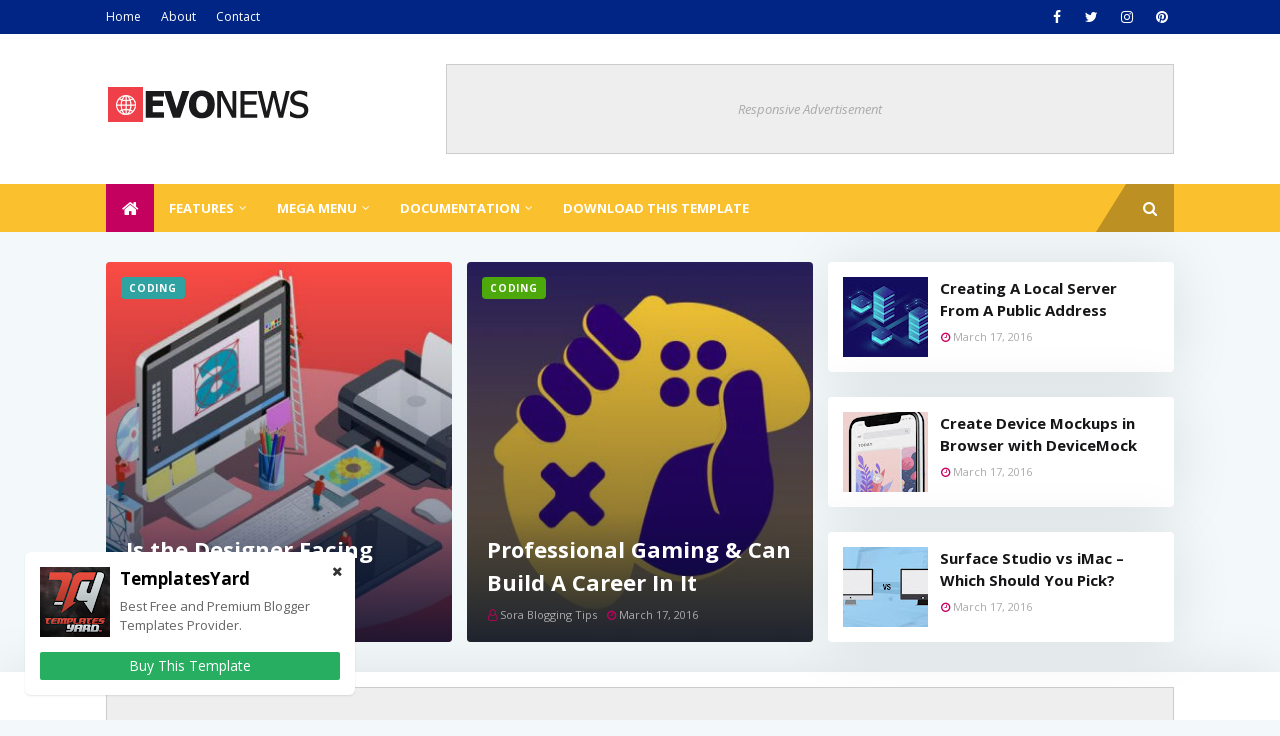

--- FILE ---
content_type: text/html; charset=UTF-8
request_url: https://evonews-templatesyard.blogspot.com/
body_size: 66990
content:
<!DOCTYPE html>
<html class='ltr' dir='ltr' xmlns='http://www.w3.org/1999/xhtml' xmlns:b='http://www.google.com/2005/gml/b' xmlns:data='http://www.google.com/2005/gml/data' xmlns:expr='http://www.google.com/2005/gml/expr'>
<head>
<meta content='width=device-width, initial-scale=1, minimum-scale=1, maximum-scale=1' name='viewport'/>
<title>Evonews</title>
<link href='//1.bp.blogspot.com' rel='dns-prefetch'/>
<link href='//2.bp.blogspot.com' rel='dns-prefetch'/>
<link href='//3.bp.blogspot.com' rel='dns-prefetch'/>
<link href='//4.bp.blogspot.com' rel='dns-prefetch'/>
<link href='//www.blogger.com' rel='dns-prefetch'/>
<link href='//dnjs.cloudflare.com' rel='dns-prefetch'/>
<link href='//fonts.gstatic.com' rel='dns-prefetch'/>
<link href='//pagead2.googlesyndication.com' rel='dns-prefetch'/>
<link href='//www.googletagmanager.com' rel='dns-prefetch'/>
<link href='//www.google-analytics.com' rel='dns-prefetch'/>
<link href='//connect.facebook.net' rel='dns-prefetch'/>
<link href='//c.disquscdn.com' rel='dns-prefetch'/>
<link href='//disqus.com' rel='dns-prefetch'/>
<meta content='text/html; charset=UTF-8' http-equiv='Content-Type'/>
<!-- Chrome, Firefox OS and Opera -->
<meta content='#F3F8FB' name='theme-color'/>
<!-- Windows Phone -->
<meta content='#F3F8FB' name='msapplication-navbutton-color'/>
<meta content='blogger' name='generator'/>
<link href='https://evonews-templatesyard.blogspot.com/favicon.ico' rel='icon' type='image/x-icon'/>
<link href='https://evonews-templatesyard.blogspot.com/' rel='canonical'/>
<link rel="alternate" type="application/atom+xml" title="Evonews - Atom" href="https://evonews-templatesyard.blogspot.com/feeds/posts/default" />
<link rel="alternate" type="application/rss+xml" title="Evonews - RSS" href="https://evonews-templatesyard.blogspot.com/feeds/posts/default?alt=rss" />
<link rel="service.post" type="application/atom+xml" title="Evonews - Atom" href="https://www.blogger.com/feeds/4914470796753586840/posts/default" />
<link rel="me" href="https://www.blogger.com/profile/01328071054793393011" />
<!--Can't find substitution for tag [blog.ieCssRetrofitLinks]-->
<meta content='https://evonews-templatesyard.blogspot.com/' property='og:url'/>
<meta content='Evonews' property='og:title'/>
<meta content='' property='og:description'/>
<meta content='https://blogger.googleusercontent.com/img/b/R29vZ2xl/AVvXsEgJx-F-f5OE11JVacODilARhKyvZ3glGW0PaGyX6BGMSL5jwCPwsL_9m7f8o_XpQvANBMfl70H4UzMD9cIVz6KB19G-ucAmVEgdvRsTs12SbZbm5AA6AFKkT1B85fhEaUvozx5Tk6Lio4pi/w1200-h630-p-k-no-nu/71+%25281%2529.jpg' property='og:image'/>
<meta content='https://blogger.googleusercontent.com/img/b/R29vZ2xl/AVvXsEitPmVUHDiLWoBzsB7mFZR1ToKSgsgItn8PU8VqfaOhqoMBUUBOQPhn3U6dTtu7jpH4d7656UDckvAM6zx8knphyphenhyphenW4p0LkWLa5jBobYLJWFhNPDY5lyFDY1i_kpQVRI6yL0Tzez5LVce_oX/w1200-h630-p-k-no-nu/72+%25281%2529.jpg' property='og:image'/>
<meta content='https://blogger.googleusercontent.com/img/b/R29vZ2xl/AVvXsEiaNqH6yeMhyphenhyphenjZjWWvCdafANeWaiAatD2pOWuit2yrf6nci-fvzzDWr_EtsK0nRd5pxTGV28Sc5ldq53gPqxKCNLCyBCuRlgIYFGvUGqHIgc6qA0qL-r7xLQ3GSHR0dYlM6kBoqF8GriQN8/w1200-h630-p-k-no-nu/73+%25281%2529.jpg' property='og:image'/>
<meta content='https://blogger.googleusercontent.com/img/b/R29vZ2xl/AVvXsEjxwni2eAdpfZkfVkRfmQNWN91E-ADHrDIcC2sMQoHzK_hDBkjVrYeohdhVEsgtAa8FCLyxNSrQGsT3y6g_l8cXMXf6giazYHqVHJzMOEJugRFOTZ5NweZk5k3ab-XnS191vImeVVRPDkJ-/w1200-h630-p-k-no-nu/74+%25281%2529.jpg' property='og:image'/>
<meta content='https://blogger.googleusercontent.com/img/b/R29vZ2xl/AVvXsEjkWKmonlupQy99fTCs1qc4lLfjr3HB-8rYMae-rqJOSNuqCHzsQnUZb0iBkUfWbzs9guxrwDHOd3nBKHQiSbTaB6IMifVfLowCPjRaUXsRVCA9PoRELD122pSiqlcpR1YDF_6IUxOx61hh/w1200-h630-p-k-no-nu/75+%25281%2529.jpg' property='og:image'/>
<meta content='https://blogger.googleusercontent.com/img/b/R29vZ2xl/AVvXsEhS6BrBp5-te825_rhPYb93q7B7EPRiVSyh-pPTjhpTOfUDW2txEeS5kUj5IgD7zBoB7bsRovUsrMa1cBFl-MIC1UP9iY5hV7qQgPHb9nNrBtAZaPUTD92oTNjtBgpb65uIqWBpmN5-2mkW/w1200-h630-p-k-no-nu/76+%25281%2529.jpg' property='og:image'/>
<meta content='https://blogger.googleusercontent.com/img/b/R29vZ2xl/AVvXsEiMfM2PWf9-dsXWXM8cwmA0pUG3DIQCxo8b2_6JWLSTWiSOzwCDdTSOUS4fyW1_BqwMC6HzVwkoCLp28IsRCLDhaaxgwQnUCft9G0p6Sa4QaxbNeZ3bhJ7jmxNW2b9gywcNhdjXkn4TOpuq/w1200-h630-p-k-no-nu/77+%25281%2529.jpg' property='og:image'/>
<meta content='https://blogger.googleusercontent.com/img/b/R29vZ2xl/AVvXsEh0YsKa6HFL2Gn_BQPwd9B2Fmr2RYzOoGu9EPjTxTWwFoUFHfK0kyFHzICebth2PKdHxp8whWSe9H8xJ0O-nHUsbyw-ExgkBD1CcJfWjc8c-SisNZbWTZUIkfDAwRlOaMwhoxNhFDZ7EJPi/w1200-h630-p-k-no-nu/78+%25281%2529.jpg' property='og:image'/>
<script type='application/ld+json'>{"@context":"http://schema.org","@type":"WebSite","name":"Evonews","url":"https://evonews-templatesyard.blogspot.com/","potentialAction":{"@type":"SearchAction","target":"https://evonews-templatesyard.blogspot.com/search?q={search_term_string}","query-input":"required name=search_term_string"}}</script>
<!-- Google Fonts -->
<link href='//fonts.googleapis.com/css?family=Open+Sans:400,400i,700,700i' media='all' rel='stylesheet' type='text/css'/>
<link href='https://stackpath.bootstrapcdn.com/font-awesome/4.7.0/css/font-awesome.min.css' rel='stylesheet'/>
<!-- Template Style CSS -->
<style type='text/css'>@font-face{font-family:'Open Sans';font-style:normal;font-weight:400;font-stretch:100%;font-display:swap;src:url(//fonts.gstatic.com/s/opensans/v44/memSYaGs126MiZpBA-UvWbX2vVnXBbObj2OVZyOOSr4dVJWUgsjZ0B4taVIUwaEQbjB_mQ.woff2)format('woff2');unicode-range:U+0460-052F,U+1C80-1C8A,U+20B4,U+2DE0-2DFF,U+A640-A69F,U+FE2E-FE2F;}@font-face{font-family:'Open Sans';font-style:normal;font-weight:400;font-stretch:100%;font-display:swap;src:url(//fonts.gstatic.com/s/opensans/v44/memSYaGs126MiZpBA-UvWbX2vVnXBbObj2OVZyOOSr4dVJWUgsjZ0B4kaVIUwaEQbjB_mQ.woff2)format('woff2');unicode-range:U+0301,U+0400-045F,U+0490-0491,U+04B0-04B1,U+2116;}@font-face{font-family:'Open Sans';font-style:normal;font-weight:400;font-stretch:100%;font-display:swap;src:url(//fonts.gstatic.com/s/opensans/v44/memSYaGs126MiZpBA-UvWbX2vVnXBbObj2OVZyOOSr4dVJWUgsjZ0B4saVIUwaEQbjB_mQ.woff2)format('woff2');unicode-range:U+1F00-1FFF;}@font-face{font-family:'Open Sans';font-style:normal;font-weight:400;font-stretch:100%;font-display:swap;src:url(//fonts.gstatic.com/s/opensans/v44/memSYaGs126MiZpBA-UvWbX2vVnXBbObj2OVZyOOSr4dVJWUgsjZ0B4jaVIUwaEQbjB_mQ.woff2)format('woff2');unicode-range:U+0370-0377,U+037A-037F,U+0384-038A,U+038C,U+038E-03A1,U+03A3-03FF;}@font-face{font-family:'Open Sans';font-style:normal;font-weight:400;font-stretch:100%;font-display:swap;src:url(//fonts.gstatic.com/s/opensans/v44/memSYaGs126MiZpBA-UvWbX2vVnXBbObj2OVZyOOSr4dVJWUgsjZ0B4iaVIUwaEQbjB_mQ.woff2)format('woff2');unicode-range:U+0307-0308,U+0590-05FF,U+200C-2010,U+20AA,U+25CC,U+FB1D-FB4F;}@font-face{font-family:'Open Sans';font-style:normal;font-weight:400;font-stretch:100%;font-display:swap;src:url(//fonts.gstatic.com/s/opensans/v44/memSYaGs126MiZpBA-UvWbX2vVnXBbObj2OVZyOOSr4dVJWUgsjZ0B5caVIUwaEQbjB_mQ.woff2)format('woff2');unicode-range:U+0302-0303,U+0305,U+0307-0308,U+0310,U+0312,U+0315,U+031A,U+0326-0327,U+032C,U+032F-0330,U+0332-0333,U+0338,U+033A,U+0346,U+034D,U+0391-03A1,U+03A3-03A9,U+03B1-03C9,U+03D1,U+03D5-03D6,U+03F0-03F1,U+03F4-03F5,U+2016-2017,U+2034-2038,U+203C,U+2040,U+2043,U+2047,U+2050,U+2057,U+205F,U+2070-2071,U+2074-208E,U+2090-209C,U+20D0-20DC,U+20E1,U+20E5-20EF,U+2100-2112,U+2114-2115,U+2117-2121,U+2123-214F,U+2190,U+2192,U+2194-21AE,U+21B0-21E5,U+21F1-21F2,U+21F4-2211,U+2213-2214,U+2216-22FF,U+2308-230B,U+2310,U+2319,U+231C-2321,U+2336-237A,U+237C,U+2395,U+239B-23B7,U+23D0,U+23DC-23E1,U+2474-2475,U+25AF,U+25B3,U+25B7,U+25BD,U+25C1,U+25CA,U+25CC,U+25FB,U+266D-266F,U+27C0-27FF,U+2900-2AFF,U+2B0E-2B11,U+2B30-2B4C,U+2BFE,U+3030,U+FF5B,U+FF5D,U+1D400-1D7FF,U+1EE00-1EEFF;}@font-face{font-family:'Open Sans';font-style:normal;font-weight:400;font-stretch:100%;font-display:swap;src:url(//fonts.gstatic.com/s/opensans/v44/memSYaGs126MiZpBA-UvWbX2vVnXBbObj2OVZyOOSr4dVJWUgsjZ0B5OaVIUwaEQbjB_mQ.woff2)format('woff2');unicode-range:U+0001-000C,U+000E-001F,U+007F-009F,U+20DD-20E0,U+20E2-20E4,U+2150-218F,U+2190,U+2192,U+2194-2199,U+21AF,U+21E6-21F0,U+21F3,U+2218-2219,U+2299,U+22C4-22C6,U+2300-243F,U+2440-244A,U+2460-24FF,U+25A0-27BF,U+2800-28FF,U+2921-2922,U+2981,U+29BF,U+29EB,U+2B00-2BFF,U+4DC0-4DFF,U+FFF9-FFFB,U+10140-1018E,U+10190-1019C,U+101A0,U+101D0-101FD,U+102E0-102FB,U+10E60-10E7E,U+1D2C0-1D2D3,U+1D2E0-1D37F,U+1F000-1F0FF,U+1F100-1F1AD,U+1F1E6-1F1FF,U+1F30D-1F30F,U+1F315,U+1F31C,U+1F31E,U+1F320-1F32C,U+1F336,U+1F378,U+1F37D,U+1F382,U+1F393-1F39F,U+1F3A7-1F3A8,U+1F3AC-1F3AF,U+1F3C2,U+1F3C4-1F3C6,U+1F3CA-1F3CE,U+1F3D4-1F3E0,U+1F3ED,U+1F3F1-1F3F3,U+1F3F5-1F3F7,U+1F408,U+1F415,U+1F41F,U+1F426,U+1F43F,U+1F441-1F442,U+1F444,U+1F446-1F449,U+1F44C-1F44E,U+1F453,U+1F46A,U+1F47D,U+1F4A3,U+1F4B0,U+1F4B3,U+1F4B9,U+1F4BB,U+1F4BF,U+1F4C8-1F4CB,U+1F4D6,U+1F4DA,U+1F4DF,U+1F4E3-1F4E6,U+1F4EA-1F4ED,U+1F4F7,U+1F4F9-1F4FB,U+1F4FD-1F4FE,U+1F503,U+1F507-1F50B,U+1F50D,U+1F512-1F513,U+1F53E-1F54A,U+1F54F-1F5FA,U+1F610,U+1F650-1F67F,U+1F687,U+1F68D,U+1F691,U+1F694,U+1F698,U+1F6AD,U+1F6B2,U+1F6B9-1F6BA,U+1F6BC,U+1F6C6-1F6CF,U+1F6D3-1F6D7,U+1F6E0-1F6EA,U+1F6F0-1F6F3,U+1F6F7-1F6FC,U+1F700-1F7FF,U+1F800-1F80B,U+1F810-1F847,U+1F850-1F859,U+1F860-1F887,U+1F890-1F8AD,U+1F8B0-1F8BB,U+1F8C0-1F8C1,U+1F900-1F90B,U+1F93B,U+1F946,U+1F984,U+1F996,U+1F9E9,U+1FA00-1FA6F,U+1FA70-1FA7C,U+1FA80-1FA89,U+1FA8F-1FAC6,U+1FACE-1FADC,U+1FADF-1FAE9,U+1FAF0-1FAF8,U+1FB00-1FBFF;}@font-face{font-family:'Open Sans';font-style:normal;font-weight:400;font-stretch:100%;font-display:swap;src:url(//fonts.gstatic.com/s/opensans/v44/memSYaGs126MiZpBA-UvWbX2vVnXBbObj2OVZyOOSr4dVJWUgsjZ0B4vaVIUwaEQbjB_mQ.woff2)format('woff2');unicode-range:U+0102-0103,U+0110-0111,U+0128-0129,U+0168-0169,U+01A0-01A1,U+01AF-01B0,U+0300-0301,U+0303-0304,U+0308-0309,U+0323,U+0329,U+1EA0-1EF9,U+20AB;}@font-face{font-family:'Open Sans';font-style:normal;font-weight:400;font-stretch:100%;font-display:swap;src:url(//fonts.gstatic.com/s/opensans/v44/memSYaGs126MiZpBA-UvWbX2vVnXBbObj2OVZyOOSr4dVJWUgsjZ0B4uaVIUwaEQbjB_mQ.woff2)format('woff2');unicode-range:U+0100-02BA,U+02BD-02C5,U+02C7-02CC,U+02CE-02D7,U+02DD-02FF,U+0304,U+0308,U+0329,U+1D00-1DBF,U+1E00-1E9F,U+1EF2-1EFF,U+2020,U+20A0-20AB,U+20AD-20C0,U+2113,U+2C60-2C7F,U+A720-A7FF;}@font-face{font-family:'Open Sans';font-style:normal;font-weight:400;font-stretch:100%;font-display:swap;src:url(//fonts.gstatic.com/s/opensans/v44/memSYaGs126MiZpBA-UvWbX2vVnXBbObj2OVZyOOSr4dVJWUgsjZ0B4gaVIUwaEQbjA.woff2)format('woff2');unicode-range:U+0000-00FF,U+0131,U+0152-0153,U+02BB-02BC,U+02C6,U+02DA,U+02DC,U+0304,U+0308,U+0329,U+2000-206F,U+20AC,U+2122,U+2191,U+2193,U+2212,U+2215,U+FEFF,U+FFFD;}</style>
<style id='page-skin-1' type='text/css'><!--
/*
-----------------------------------------------
Blogger Template Style
Name:        Evonews
License:     Demo Version
Version:     1.0
Author:      TemplatesYard
Author Url:  https://www.templatesyard.com/
----------------------------------------------- */
#google_translate_element {clear: both;}.thread-expanded .thread-count a {display: none;}.comments .continue {display: none!important;}a,abbr,acronym,address,applet,b,big,blockquote,body,caption,center,cite,code,dd,del,dfn,div,dl,dt,em,fieldset,font,form,h1,h2,h3,h4,h5,h6,html,i,iframe,img,ins,kbd,label,legend,li,object,p,pre,q,s,samp,small,span,strike,strong,sub,sup,table,tbody,td,tfoot,th,thead,tr,tt,u,ul,var{padding:0;border:0;outline:0;vertical-align:baseline;background:0 0;text-decoration:none }.CSS_LIGHTBOX{z-index:999999!important}.CSS_LIGHTBOX_ATTRIBUTION_INDEX_CONTAINER .CSS_HCONT_CHILDREN_HOLDER > .CSS_LAYOUT_COMPONENT.CSS_HCONT_CHILD:first-child > .CSS_LAYOUT_COMPONENT{opacity:0}#google_translate_element {clear: both;}.thread-expanded .thread-count a {display: none;}.comments .continue {display: none!important;}form,textarea,input,button{-webkit-appearance:none;-moz-appearance:none;appearance:none;border-radius:0 }dl,ul{list-style-position:inside;font-weight:400;list-style:none }ul li{list-style:none }caption,th{text-align:center }img{border:none;position:relative }a,a:visited{text-decoration:none }.clearfix{clear:both }.section,.widget,.widget ul{margin:0;padding:0 }a{color:#fbc02d }a img{border:0 }abbr{text-decoration:none }.CSS_LIGHTBOX{z-index:999999!important }.separator a{clear:none!important;float:none!important;margin-left:0!important;margin-right:0!important }#navbar-iframe,.widget-item-control,a.quickedit,.home-link,.feed-links{display:none!important }.center{display:table;margin:0 auto;position:relative }.widget > h2,.widget > h3{display:none }body{background:#F3F8FB url() repeat scroll top left;background-color:#F3F8FB;font-family:'Open Sans',sans-serif;font-size:14px;font-weight:400;color:#656565;word-wrap:break-word;margin:0;padding:0 }#outer-wrapper{max-width:none;margin:0 auto;background-color:#F3F8FB;box-shadow:0 0 5px rgba(0,0,0,.1) }.row{width:1068px }#content-wrapper{margin:30px auto 0;}#content-wrapper > .container{margin:0 -15px }.index #content-wrapper > .container {}#main-wrapper{float:left;overflow:hidden;width:66.66666667%;box-sizing:border-box;word-wrap:break-word;padding:0 15px;margin:0 }#sidebar-wrapper{float:right;overflow:hidden;width:33.33333333%;box-sizing:border-box;word-wrap:break-word;padding:0 15px }.post-image-wrap{position:relative;display:block;}.post-image-link,.about-author .avatar-container,.comments .avatar-image-container{background-image:linear-gradient(-45deg,#cdcdcd,#fff,#cdcdcd);background-size:150% 150%;animation:gradient 1s ease infinite;}@keyframes gradient {0%{background-position:100% 50%}50%{background-position:50% 0}100%{background-position:100% 50%}}.post-thumb{display:block;position:relative;width:100%;height:100%;object-fit:cover;object-position: center;z-index:1;opacity: 0;transition:opacity .17s ease,transform .17s ease }.post-thumb.lazy-yard {opacity: 1;}.post-image-link:hover .post-thumb,.post-image-wrap:hover .post-image-link .post-thumb,.hot-item-inner:hover .post-image-link .post-thumb{transform: scale(1.05);}.post-title a{display:block }#top-bar{width:100%;height:34px;background-color:#002584;overflow:hidden;margin:0;position:relative;}#top-bar .container{margin:0 auto;position: relative;}.top-bar-nav{position:relative;float:left;display:block;z-index:1;}.top-bar-nav .widget > .widget-title{display:none }.top-bar-nav ul li{float:left }.top-bar-nav ul li > a{height:34px;display:block;color:#ffffff;font-size:12px;font-weight:400;line-height:34px;margin:0 10px 0 0;padding:0 5px;transition:color .17s }.top-bar-nav ul li:first-child > a{padding:0 5px 0 0 }.top-bar-nav ul > li:hover > a{color:#fbc02d }.top-bar-social{position:relative;float:right;display:block }.top-bar-social .widget > .widget-title{display:none }.top-bar-social ul > li{float:left;display:inline-block }.top-bar-social ul > li > a{width: 25px;display: block;color: #ffffff;text-decoration: none;font-size: 14px;text-align: center;line-height: 25px;padding: 0;border-radius: 25px;margin: 4px 0 0 10px;transition: color .17s;}.top-bar-social ul > li:last-child > a{}.top-bar-social ul > li:hover > a{color:#fbc02d }.social a:before{display:inline-block;font-family:FontAwesome;font-style:normal;font-weight:400 }.social .facebook a:before{content:"\f09a" }.social .twitter a:before{content:"\f099" }.social .gplus a:before{content:"\f0d5" }.social .rss a:before{content:"\f09e" }.social .youtube a:before{content:"\f16a" }.social .skype a:before{content:"\f17e" }.social .stumbleupon a:before{content:"\f1a4" }.social .tumblr a:before{content:"\f173" }.social .vk a:before{content:"\f189" }.social .stack-overflow a:before{content:"\f16c" }.social .github a:before{content:"\f09b" }.social .linkedin a:before{content:"\f0e1" }.social .dribbble a:before{content:"\f17d" }.social .soundcloud a:before{content:"\f1be" }.social .behance a:before{content:"\f1b4" }.social .digg a:before{content:"\f1a6" }.social .instagram a:before{content:"\f16d" }.social .pinterest a:before{content:"\f0d2" }.social .twitch a:before{content:"\f1e8" }.social .delicious a:before{content:"\f1a5" }.social .codepen a:before{content:"\f1cb" }.social .reddit a:before{content:"\f1a1" }.social .whatsapp a:before{content:"\f232" }.social .snapchat a:before{content:"\f2ac" }.social .email a:before{content:"\f0e0" }.social .external-link a:before{content:"\f35d" }.social-color .facebook a{background-color:#3b5999 }.social-color .twitter a{background-color:#00acee }.social-color .gplus a{background-color:#db4a39 }.social-color .youtube a{background-color:#db4a39 }.social-color .instagram a{background:linear-gradient(15deg,#ffb13d,#dd277b,#4d5ed4) }.social-color .pinterest a{background-color:#ca2127 }.social-color .dribbble a{background-color:#ea4c89 }.social-color .linkedin a{background-color:#0077b5 }.social-color .tumblr a{background-color:#365069 }.social-color .twitch a{background-color:#6441a5 }.social-color .rss a{background-color:#ffc200 }.social-color .skype a{background-color:#00aff0 }.social-color .stumbleupon a{background-color:#eb4823 }.social-color .vk a{background-color:#4a76a8 }.social-color .stack-overflow a{background-color:#f48024 }.social-color .github a{background-color:#24292e }.social-color .soundcloud a{background:linear-gradient(#ff7400,#ff3400) }.social-color .behance a{background-color:#191919 }.social-color .digg a{background-color:#1b1a19 }.social-color .delicious a{background-color:#0076e8 }.social-color .codepen a{background-color:#000 }.social-color .reddit a{background-color:#ff4500 }.social-color .whatsapp a{background-color:#3fbb50 }.social-color .snapchat a{background-color:#ffe700 }.social-color .email a{background-color:#888 }.social-color .external-link a{background-color:#161619 }.social-text .facebook a:after{content:"Facebook" }.social-text .twitter a:after{content:"Twitter" }.social-text .gplus a:after{content:"Google Plus" }.social-text .rss a:after{content:"Rss" }.social-text .youtube a:after{content:"YouTube" }.social-text .skype a:after{content:"Skype" }.social-text .stumbleupon a:after{content:"StumbleUpon" }.social-text .tumblr a:after{content:"Tumblr" }.social-text .vk a:after{content:"VKontakte" }.social-text .stack-overflow a:after{content:"Stack Overflow" }.social-text .github a:after{content:"Github" }.social-text .linkedin a:after{content:"LinkedIn" }.social-text .dribbble a:after{content:"Dribbble" }.social-text .soundcloud a:after{content:"SoundCloud" }.social-text .behance a:after{content:"Behance" }.social-text .digg a:after{content:"Digg" }.social-text .instagram a:after{content:"Instagram" }.social-text .pinterest a:after{content:"Pinterest" }.social-text .twitch a:after{content:"Twitch" }.social-text .delicious a:after{content:"Delicious" }.social-text .codepen a:after{content:"CodePen" }.social-text .flipboard a:after{content:"Flipboard" }.social-text .reddit a:after{content:"Reddit" }.social-text .whatsapp a:after{content:"Whatsapp" }.social-text .messenger a:after{content:"Messenger" }.social-text .snapchat a:after{content:"Snapchat" }.social-text .email a:after{content:"Email" }.social-text .external-link a:after{content:"WebSite" }#header-wrap{position:relative;margin:0;background: #ffffff;}.header-header{width:100%;height:90px;position:relative;overflow:hidden;padding:30px 0 }.header-header .container{position:relative;margin:0 auto;padding:0 }.header-logo{position:relative;float:left;width:auto;max-width:260px;max-height:60px;margin:0;padding:15px 0 }.header-logo .header-image-wrapper{display:block }.header-logo img{max-width:100%;max-height:60px;margin:0 }.header-logo h1{color:#161619;font-size:36px;line-height:60px;margin:0 }.header-logo h1:hover {color:#fbc02d;}.header-logo p{font-size:12px;margin:5px 0 0 }.header-ads{position:relative;float:right }.header-ads .widget > .widget-title{display:none }.header-ads .widget{max-width:100% }.header-ads .widget .widget-content{width:728px;max-width:100%;max-height:90px;line-height:1;color:#161619;}.header-menu{position:relative;width:100%;height:48px;z-index:10;font-size:13px;margin:0;background:#fbc02d;}.header-menu .container{position:relative;margin:0 auto;padding:0;}.header-menu.scrolled-header {background: #fbc02d;}.header-menu.scrolled-header:before {content: '';position: absolute;top: 0;right: 0;bottom: 0;left: 0;}.header-menu.scrolled-header .show-search, .header-menu.scrolled-header .hide-search, .mobile-header.scrolled-header .show-search, .mobile-header.scrolled-header .hide-search {border-radius: 0;}.header-menu.scrolled-header, .header-menu.scrolled-header #main-menu, .header-menu.scrolled-header #nav-search .search-input, .header-menu.scrolled-header #main-menu ul > li > a, .header-menu.scrolled-header #nav-search, .header-menu.scrolled-header #nav-search .search-form, .header-menu.scrolled-header .show-search, .header-menu.scrolled-header .hide-search {height:46px;}.header-menu.scrolled-header #main-menu ul > li > a, .header-menu.scrolled-header #nav-search .search-form, .header-menu.scrolled-header .show-search, .header-menu.scrolled-header .hide-search {line-height:46px;}.header-menu.scrolled-header #nav-search .search-input {padding-right:46px;}.header-menu.scrolled-header .show-search, .header-menu.scrolled-header .hide-search {width: 46px;height: 46px;}.header-menu.scrolled-header #main-menu ul > li > ul {top:46px;}.header-menu.scrolled-header #main-menu ul > li > ul > li > ul {top:0;}.header-menu.scrolled-header #main-menu, .header-menu.scrolled-header .container {background: transparent;box-shadow: none;}#main-menu .widget,#main-menu .widget > .widget-title{display:none }#main-menu .show-menu{display:block }#main-menu{position:relative;height:48px;z-index:15;}#main-menu ul > li{float:left;position:relative;margin:0;padding:0;transition:background .17s }#main-menu ul > li.li-home-icon > a{width:48px;height:48px;text-align:center;font-size:18px;line-height:48px;font-weight:400;padding:0;}#main-menu #main-menu-nav > li.li-home{background-color:#c5015f }#main-menu #main-menu-nav > li:hover > a{color:#c5015f }#main-menu #main-menu-nav > li.li-home:hover > a {color:#fbc02d }#main-menu ul > li > a{position:relative;color:#ffffff;font-size:13px;font-weight:400;line-height:48px;display:inline-block;margin:0;padding:0 15px;transition:color .17s ease }#main-menu #main-menu-nav > li > a{text-transform:uppercase;font-weight:700 }#main-menu ul > li:hover > a{color:#efefef;}#main-menu ul > li > ul{position:absolute;float:left;left:0;top:48px;width:180px;background-color:#161619;z-index:99999;margin-top:0;padding:0;visibility:hidden;opacity:0 }#main-menu ul > li > ul > li > ul{position:absolute;float:left;top:0;left:100%;margin:0 }#main-menu ul > li > ul > li{display:block;float:none;position:relative }#main-menu ul > li > ul > li:hover{background-color:#c5015f }#main-menu ul > li > ul > li:hover > a {color:#fbc02d }#main-menu ul > li > ul > li a{display:block;height:36px;font-size:13px;color:#ffffff;line-height:36px;box-sizing:border-box;margin:0;padding:0 15px;border:0;border-bottom:1px solid rgba(255,255,255,0.05);transition:all .17s ease }#main-menu ul > li.has-sub > a:after{content:'\f107';float:right;font-family:FontAwesome;font-size:12px;font-weight:400;margin:0 0 0 5px }#main-menu ul > li > ul > li.has-sub > a:after{content:'\f105';float:right;margin:0 }#main-menu .mega-menu{position:static!important }#main-menu .mega-menu > ul{width:100%;box-sizing:border-box;padding:20px 10px }#main-menu .mega-menu > ul.mega-menu-inner{overflow:hidden }#main-menu ul > li:hover > ul,#main-menu ul > li > ul > li:hover > ul{visibility:visible;opacity:1 }#main-menu ul ul{transition:all .25s ease }.mega-menu-inner .mega-item{float:left;width:20%;box-sizing:border-box;padding:0 10px }.mega-menu-inner .mega-content{position:relative;width:100%;overflow:hidden;padding:0 }.mega-content .post-image-wrap{width:100%;height:120px }.mega-content .post-image-link{width:100%;height:100%;z-index:1;display:block;position:relative;overflow:hidden;padding:0 }.mega-content .post-title{position:relative;font-size:13px;font-weight:700;line-height:1.5em;margin:7px 0 5px;padding:0 }.mega-content .post-title a{display:block;color:#ffffff;transition:color .17s }.mega-content .post-title a:hover{color:#fbc02d }.mega-content .post-meta{font-size:11px }.no-posts{float:left;width:100%;height:100px;line-height:100px;text-align:center }.mega-menu .no-posts{line-height:60px;color:#ffffff }.show-search,.hide-search{position:absolute;right:0;top:0;display:block;width:48px;height:48px;line-height:48px;z-index:20;color:#ffffff;font-size:15px;text-align:center;cursor:pointer;padding:0;transition:background .17s ease }.show-search {background: rgb(0 0 0 / 25%);}.show-search:after {position: absolute;content: '';height: 0;width: 0;bottom: 0;left: -30px;border-top: 48px solid transparent;border-right: 30px solid rgb(0 0 0 / 25%);border-left: 0 solid rgb(0 0 0 / 25%);border-bottom: 0;}.show-search:before{content:"\f002";font-family:FontAwesome;font-weight:400 }.hide-search:before{content:"\f00d";font-family:FontAwesome;font-weight:400 }#nav-search{display:none;position:absolute;left:0;top:0;width:100%;height:48px;z-index:99;background-color:#161619;box-sizing:border-box;padding:0 }#nav-search .search-form{width:100%;height:48px;background-color:rgba(0,0,0,0);line-height:48px;overflow:hidden;padding:0 }#nav-search .search-input{width:100%;height:48px;font-family:inherit;color:#ffffff;margin:0;padding:0 48px 0 15px;background-color:rgba(0,0,0,0);font-size:13px;font-weight:400;outline:none;box-sizing:border-box;border:0 }#mobile-logo .widget > .widget-title > h3{display:none }.mobile-header{display:none;position:relative;float:left;width:100%;height:50px;background-color:#161619;z-index:1010 }.mobile-header .logo-content{position:relative;float:left;display:block;width:100%;height:50px;text-align:center;z-index:2 }.mobile-header .logo-content > a{height:30px;display:inline-block;padding:10px 0 }.mobile-header .logo-content > a > img{height:30px }.mobile-header .logo-content > h3{font-size:20px;height:30px;line-height:30px;margin:10px 0 0 }.mobile-header .logo-content > h3 > a{color:#ffffff }.mobile-search-form{position:absolute;display:none;z-index:4;background-color:#161619;width:100%;height:50px;left:0;top:0 }.mobile-search-form .mobile-search-input{background-color:#161619;display:block;width:calc(100% - 50px);height:50px;font-family:inherit;font-size:13px;font-weight:400;color:#ffffff;box-sizing:border-box;padding:0 20px;border:0 }.mobile-search-form{position:absolute;display:none;z-index:4;background-color:#161619;width:100%;height:50px;left:0;top:0 }.mobile-search-form .mobile-search-input{background-color:#161619;display:block;width:calc(100% - 50px);height:50px;font-size:13px;font-weight:400;color:#ffffff;box-sizing:border-box;padding:0 20px;border:0 }.slide-menu-toggle,.show-mobile-search,.hide-mobile-search{position:absolute;line-height:50px;height:50px;width:50px;top:0;left:0;font-family:FontAwesome;color:#ffffff;font-size:18px;font-weight:400;text-align:center;cursor:pointer;z-index:4;padding:0 }.slide-menu-toggle{border-right:1px solid rgba(255,255,255,0.08) }.show-mobile-search,.hide-mobile-search{border-left:1px solid rgba(255,255,255,0.08);left:auto;right:0 }.slide-menu-toggle:before{content:"\f0c9" }.nav-active .slide-menu-toggle:before{content:"\f00d" }.show-mobile-search:before{content:"\f002" }.hide-mobile-search:before{content:"\f00d" }.mobile-menu{position:relative;float:left;width:100%;background-color:#161619;box-sizing:border-box;padding:20px;border-top:1px solid rgba(255,255,255,0.08);transition:all .17s ease }.mobile-menu > ul{margin:0 }.mobile-menu .m-sub{display:none;padding:0 }.mobile-menu ul li{position:relative;display:block;overflow:hidden;float:left;width:100%;font-size:14px;line-height:38px;margin:0;padding:0;border-top:1px solid rgba(255,255,255,0.01) }.mobile-menu > ul > li{font-weight:400 }.mobile-menu > ul li ul{overflow:hidden }.mobile-menu > ul > li:first-child{border-top:0 }.mobile-menu ul li a{color:#ffffff;padding:0;display:block;transition:all .17s ease }.mobile-menu #main-menu-nav > li > a{text-transform:uppercase;font-weight:700;font-size:13px }.mobile-menu ul li.has-sub .submenu-toggle{position:absolute;top:0;right:0;color:#ffffff;cursor:pointer }.mobile-menu ul li.has-sub .submenu-toggle:after{content:'\f105';font-family:FontAwesome;font-weight:400;float:right;width:34px;font-size:16px;text-align:center;transition:all .17s ease }.mobile-menu ul li.has-sub.show > .submenu-toggle:after{transform:rotate(90deg) }.mobile-menu > ul > li > ul > li a{font-size:13px }.mobile-menu > ul > li > ul > li > a{color:#ffffff;opacity:.7;padding:0 0 0 15px }.mobile-menu > ul > li > ul > li > ul > li > a{color:#ffffff;opacity:.7;padding:0 0 0 30px }.mobile-menu ul > li > .submenu-toggle:hover{color:#ffffff }.mobile-side-menu {background-color:#161619;position: fixed;width: 300px;height: 100%;top: 0;left: 0;bottom: 0;overflow: hidden;z-index: 1010;left: 0;-webkit-transform: translateX(-100%);transform: translateX(-100%);visibility: hidden;box-shadow: 3px 0 7px rgb(0 0 0 / 10%);transition: all .25s ease;}.slide-menu-header {position: relative;float: left;width: 100%;height: 59px;background-color: #161619;overflow: hidden;display: flex;align-items: center;justify-content: space-between;border-bottom: 1px solid rgba(155,155,155,0.15);}.mobile-search{flex:1;padding:0 0 0 16px }.mobile-search .search-form{width:100%;height:34px;background-color:#fff;overflow:hidden;display:flex;justify-content:space-between;border:0;border-radius:8px }.mobile-search .search-form:focus-within{background-color:#ffffff;box-shadow:0 1px 1px rgba(0,0,0,0.1),0 1px 3px rgba(0,0,0,0.2) }.is-dark .mobile-search .search-form:focus-within{background-color:rgba(155,155,155,0.04) }.mobile-search .search-input{flex:1;width:100%;background-color:rgba(0,0,0,0);font-family:inherit;font-size:14px;color:#202124;font-weight:400;padding:0 10px;border:0 }.mobile-search .search-input:focus,.mobile-search .search-input::placeholder{color:#202124 }.mobile-search .search-input::placeholder{opacity:.65 }.mobile-search .search-action{background-color:rgba(0,0,0,0);font-family:inherit;font-size:12px;color:#202124;font-weight:400;text-align:center;cursor:pointer;padding:0 10px;border:0;opacity:.65 }.mobile-search .search-action:before{display:block;content:'\f002';font-family:FontAwesome;font-weight:900 }.mobile-search .search-action:hover{opacity:1 }.hide-freepic-pro-mobile-menu{display:flex;height:100%;color:#ffffff;font-size:16px;align-items:center;cursor:pointer;z-index:20;padding:0 16px }.hide-freepic-pro-mobile-menu:before{content:'\f00d';font-family:FontAwesome;font-weight:900 }.hide-freepic-pro-mobile-menu:hover{color:#fbc02d }.overlay{display:none;visibility: hidden;opacity: 0;position: fixed;top: 0;left: 0;right: 0;bottom: 0;background-color: rgba(27,27,37,0.6);z-index: 1011;-webkit-backdrop-filter: saturate(100%) blur(3px);-ms-backdrop-filter: saturate(100%) blur(3px);-o-backdrop-filter: saturate(100%) blur(3px);backdrop-filter: saturate(100%) blur(3px);margin: 0;transition: all .25s ease;}.nav-active .mobile-side-menu{visibility:visible;opacity:1;z-index:1515;transform:scaleY(1) }.slide-menu-flex{position:relative;float:left;width:100%;height:calc(100% - 59px);display:flex;flex-direction:column;justify-content:space-between;overflow:hidden;overflow-y:auto;-webkit-overflow-scrolling:touch;margin:0 }.mobile-menu-wrap{position:relative;float:left;width:100%;background-color:#161619;}.nav-active .mobile-menu-wrap{visibility:visible;opacity:1 }.mobile-menu{position:relative;overflow:hidden;padding:20px;border-top:1px solid rgba(255,255,255,0.03) }.mobile-menu > ul{margin:0 }.mobile-menu .m-sub{display:none;padding:0 }.mobile-menu ul li{position:relative;display:block;overflow:hidden;float:left;width:100%;font-size:14px;line-height:38px }.mobile-menu > ul > li{font-weight:500;}.mobile-menu > ul li ul{overflow:hidden }.mobile-menu ul li a{color:#ffffff;padding:0;display:block;transition:all .17s ease }.mobile-menu ul li.has-sub .submenu-toggle{position:absolute;top:0;right:0;color:#ffffff;cursor:pointer }.mobile-menu ul li.has-sub .submenu-toggle:after{content:'\f105';font-family:FontAwesome;font-weight:900;float:right;width:34px;font-size:14px;text-align:center;transition:all .17s ease }.mobile-menu ul li.has-sub.show > .submenu-toggle:after{transform:rotate(90deg) }.mobile-menu > ul > li > ul > li > a{color:#ffffff;opacity:.7;padding:0 0 0 15px }.mobile-menu > ul > li > ul > li > ul > li > a{color:#ffffff;opacity:.7;padding:0 0 0 30px }.mm-footer{position:relative;float:left;width:100%;padding:20px 16px;margin:0 }.mm-footer .mm-social,.mm-footer .mm-menu{position:relative;float:left;width:100%;margin:8px 0 0 }.mm-footer .mm-social{margin:0 }.mm-footer ul{display:flex;flex-wrap:wrap }.mm-footer .mm-social ul li{margin:0 16px 0 0 }.mm-footer .mm-social ul li:last-child{margin:0 }.mm-footer .mm-social ul li a{display:block;font-size:14px;color:#fff;padding:0 }.mm-footer .mm-social ul li a:hover{color:#fbc02d }.mm-footer .mm-menu ul li{margin:5px 18px 0 0 }.mm-footer .mm-menu ul li:last-child{margin:5px 0 0 }.mm-footer .mm-menu ul li a{display:block;font-size:14px;color:#fff;font-weight:400;padding:0 }.mm-footer .mm-menu ul li a i {font-size: 12px;vertical-align: middle;margin-right: 6px;position: relative;top: -1px;}.mm-footer .mm-menu ul li a:hover{color:#fbc02d }.post-meta{display:block;overflow:hidden;color:#aaa;font-size:12px;font-weight:400;padding:0 1px }.post-meta .post-author,.post-meta .post-date{float:left;margin:0 10px 0 0 }.post-meta .post-date{text-transform:capitalize }.post-meta a{color:#aaa;transition:color .17s }.post-meta a:hover{color:#fbc02d }.post-meta span:before{color:#c5015f;font-family:FontAwesome;font-weight:400;margin:0 3px 0 0 }.post-meta .post-author:before{content:'\f2c0' }.post-meta .post-date:before{content:'\f017' }#home-ad-top1 .widget > .widget-title,#home-ad-top .widget > .widget-title{display:none }#home-ad-top .widget, #home-ad-top .widget{position:relative;padding:0 20px }#home-ad-top .widget-content{position:relative;width:728px;max-width:100%;max-height:90px;line-height:1;margin:40px auto 0 }#ad-wrapper {margin:0 auto;background-color:#ffffff;box-shadow: 1px 1.732px 60px 0px rgb(0 0 0 / 10%);}#home-ad-top1 {margin: 0 auto;}#home-ad-top1 .widget-content {position:relative;max-width:100%;max-height:90px;line-height:1;margin:30px auto 0;padding:15px 0;}#hot-wrapper {background-color: #F3F8FB;}#hot-section {margin: 0 auto;}#hot-section .widget,#hot-section .widget > .widget-title{display:none }#hot-section .show-hot, #hot-section .PopularPosts {display:block!important }#hot-section .show-hot .widget-content, #hot-section .PopularPosts .widget-content{position:relative;margin:0;padding:30px 0 0;}.hot-loader{position:relative;height:100%;overflow:hidden;display:block;height: 300px;}.hot-loader:after{content:'';position:absolute;top:50%;left:50%;width:26px;height:26px;margin:-16px 0 0 -16px;border:3px solid #eaeaea;border-left-color:#fbc02d;border-right-color:#fbc02d;border-radius:100%;animation:spinner .8s infinite linear;transform-origin:center }@-webkit-keyframes spinner {0%{-webkit-transform:rotate(0deg);transform:rotate(0deg) }to{-webkit-transform:rotate(1turn);transform:rotate(1turn) }}@keyframes spinner {0%{-webkit-transform:rotate(0deg);transform:rotate(0deg) }to{-webkit-transform:rotate(1turn);transform:rotate(1turn) }}.hot-posts{position:relative;display: grid;grid-template-columns: repeat(3,1fr);grid-gap: 15px;}.hot-card-left, .hot-card-center, .hot-card-right {display: flex;flex-direction: column;}.hot-posts .hot-item{position:relative;display: flex;flex-direction: column;box-sizing:border-box;padding:0;margin:0;}.hot-posts .hot-card-right .hot-item {flex-direction: row;margin: 25px 0 0;}.hot-posts .hot-card-right .hot-item.item-2 {margin: 0;}.hot-posts .item-0, .hot-posts .item-1{height:380px;}.hot-item-inner{position:relative;float:left;width:100%;height:100%;overflow:hidden;border-radius: 4px;display:block }.hot-posts .hot-card-right .hot-item .hot-item-inner {background-color: rgb(255, 255, 255);box-shadow: 1px 1.732px 60px 0px rgb(0 0 0 / 10%);padding: 15px;position: relative;-webkit-box-sizing: border-box;box-sizing: border-box;}.hot-posts .post-image-link{position: relative;width: 85px;height: 80px;float: left;overflow: hidden;display: block;vertical-align: middle;margin: 0 12px 0 0;}.hot-posts .item-0 .post-image-link:before, .hot-posts .item-1 .post-image-link:before {content: '';position: absolute;left: 0;right: 0;bottom: 0;height: 100%;background: rgba(255, 255, 255, 0) linear-gradient(180deg, rgba(0, 0, 0, 0), rgba(1, 14, 46, 0.63)) repeat scroll 0 0;z-index: 2;opacity: 1;margin: 0;transition: opacity .25s ease;}.hot-posts .item-0 .post-image-link, .hot-posts .item-1 .post-image-link{width: 100%;height: 100%;margin:0;}.hot-posts .post-info{display: flex;flex-direction: column;flex: 1;}.hot-posts .item-0 .post-info, .hot-posts .item-1 .post-info{position: absolute;bottom: 0;left: 0;width: 100%;overflow: hidden;background: rgba(255, 255, 255, 0) linear-gradient(180deg, rgba(0, 0, 0, 0), rgba(1, 14, 46, 0.63)) repeat scroll 0 0;z-index: 5;box-sizing: border-box;padding: 20px;}.hot-posts .post-tag{top:15px;left:15px }.hot-posts .post-title{font-size: 15px;font-weight: 700;display: block;line-height: 1.5em;margin: 0 0 8px;display: -webkit-box;-webkit-line-clamp: 2;-webkit-box-orient: vertical;text-overflow: ellipsis;overflow: hidden;}.hot-posts .item-0 .post-title, .hot-posts .item-1 .post-title{font-size:22px;margin:0 0 8px }.hot-posts .post-title a{color:#161619;display:block }.hot-posts .item-0 .post-title a, .hot-posts .item-1 .post-title a{color:#ffffff;}.hot-posts .post-title a:hover {color:#fbc02d;}.hot-posts .post-meta{font-size:11px;}.show-hot .no-posts{left:0;width:100% }.hot-posts .item-0 .post-tag {background-color: #2ea3a2;}.hot-posts .item-1 .post-tag {background-color: #4ca80b;}#main-feat-wrapper{margin:0 }#featured-section {float: left;width: 100%;margin:0 0 30px;padding: 0;}#main-feat-wrapper .widget-title {display:none;}#main-feat-wrapper .widget-content, #main-feat-wrapper .post, #main-feat-wrapper .post-content {display: flex;align-items: center;position: relative;float: left;width: 100%;}#main-feat-wrapper .post {border-radius: 4px;background-color: #ffffff;box-shadow: 1px 1.732px 60px 0px rgb(0 0 0 / 10%);padding: 15px;position: relative;-webkit-box-sizing: border-box;box-sizing: border-box;}#featured-section .FeaturedPost .post-image-link {position: relative;float: left;flex: 1 0 310px;height: 250px;z-index: 1;overflow: hidden;margin: 0 30px 0 0;border-radius: 0;}#featured-section .FeaturedPost .post-info {flex-grow: 1;width: calc(100% - 310px);padding: 0;}#featured-section .FeaturedPost .post-info .post-title {font-size: 22px;line-height: 1.3em;font-weight: 600;margin: 0 0 15px;}#featured-section .FeaturedPost .post-info .post-title a {color:#161619 }#featured-section .FeaturedPost .post-info .post-title a:hover {color:#fbc02d }#featured-section .FeaturedPost .post-info .post-snippet {line-height: 1.6em;}#featured-section .FeaturedPost .post-info .jump-link.flat-button a {display: inline-block;height: 28px;background-color:#161619;font-size: 14px;color: #ffffff;font-weight: 500;line-height: 28px;box-sizing: border-box;padding: 0 12px;margin: 15px 0 0;transition: background .17s ease;}#featured-section .FeaturedPost .post-info .jump-link.flat-button a:hover {background-color:#fbc02d;}.home-ad .widget > .widget-title{display:none }.home-ad {margin:0 auto }.home-ad .widget .widget-content{position:relative;width:100%;max-height:90px;overflow:hidden;line-height:1;margin:30px 0 0 }#home-ad-top2 .widget-content {margin: 0 0 30px;}#prev-ad .widget, #nxt-ad .widget {width: 100%;margin: 20px 0 0;padding: 0;box-sizing: border-box;}#prev-ad .widget .widget-title , #nxt-ad .widget .widget-title {display:none;}#ty-post-before-ad .widget .widget-title, #ty-post-after-ad .widget .widget-title, #ty-post-before-ad .widget .widget-title h2, #ty-post-after-ad .widget .widget-title h2 {display:none;}.queryMessage{overflow:hidden;background-color:#f2f2f2;color:#161619;font-size:13px;font-weight:400;padding:8px 10px;margin:0 0 25px }.queryMessage .query-info{margin:0 5px }.queryMessage .search-query,.queryMessage .search-label{font-weight:700;text-transform:uppercase }.queryMessage .search-query:before,.queryMessage .search-label:before{content:"\201c" }.queryMessage .search-query:after,.queryMessage .search-label:after{content:"\201d" }.queryMessage a.show-more{float:right;color:#fbc02d;text-decoration:underline;transition:opacity .17s }.queryMessage a.show-more:hover{opacity:.8 }.queryEmpty{font-size:13px;font-weight:400;padding:10px 0;margin:0 0 25px;text-align:center }.title-wrap{position:relative;float:left;width:100%;height:32px;display:block;margin:0 0 20px;background:#f0f0f0;}.title-wrap > h3{position:relative;float:left;height:32px;font-size:15px;color:#161619;text-transform:uppercase;line-height:32px;padding:0 12px;margin:0 }.home-posts-headline {border-radius:4px;background-color: rgb(255, 255, 255);box-shadow: 1px 1.732px 60px 0px rgb(0 0 0 / 10%);padding: 5px 0;}a.view-all{position:relative;float: right;height: 22px;font-size: 11px;line-height: 22px;margin-top: 5px;margin-right: 5px;padding: 0 10px;font-weight: bold;text-transform: uppercase;transition: all .17s ease;color:#fff;background:#fbc02d;border-radius: 2px;}a.view-all:hover{background: #e0e0e0;color:#161619;}a.view-all:after{content:'\f178';float:right;font-weight:400;font-family:FontAwesome;margin:0 0 0 3px;-webkit-transition: all .3s cubic-bezier(.32,.74,.57,1);-moz-transition: all .3s cubic-bezier(.32,.74,.57,1);-ms-transition: all .3s cubic-bezier(.32,.74,.57,1);-o-transition: all .3s cubic-bezier(.32,.74,.57,1);transition: all .3s cubic-bezier(.32,.74,.57,1);-webkit-transform: translateX(0);-moz-transform: translateX(0);-ms-transform: translateX(0);-o-transform: translateX(0);transform: translateX(0);}a.view-all:hover:after {-webkit-transform: translateX(4px);-moz-transform: translateX(4px);-ms-transform: translateX(4px);-o-transform: translateX(4px);transform: translateX(4px);}.loader{position:relative;height:100%;overflow:hidden;display:block;margin:0 }.loader:after{content:'';position:absolute;top:50%;left:50%;width:28px;height:28px;margin:-16px 0 0 -16px;border:2px solid #fbc02d;border-right-color:rgba(155,155,155,0.2);border-radius:100%;animation:spinner 1.1s infinite linear;transform-origin:center }@-webkit-keyframes spinner {0%{-webkit-transform:rotate(0deg);transform:rotate(0deg) }to{-webkit-transform:rotate(1turn);transform:rotate(1turn) }}@keyframes spinner {0%{-webkit-transform:rotate(0deg);transform:rotate(0deg) }to{-webkit-transform:rotate(1turn);transform:rotate(1turn) }}.custom-widget li{overflow:hidden;margin:20px 0 0 }.custom-widget li:first-child{margin:0 }.custom-widget .post-image-link{position:relative;width:80px;height:65px;float:left;overflow:hidden;display:block;vertical-align:middle;margin:0 12px 0 0 }.custom-widget .post-title{overflow:hidden;font-size:13px;font-weight:700;line-height:1.5em;margin:0 0 5px;padding:0 }.custom-widget .post-title a{display:block;color:#161619;transition:color .17s }.custom-widget .post-title a:hover{color:#fbc02d }.custom-widget .post-meta{font-size:11px }.blog-post{display:block;overflow:hidden;word-wrap:break-word }.index-post-wrap {display: grid;grid-template-columns: repeat(2,1fr);grid-gap: 20px;}.index-post{padding:0;position: relative;display: flex;flex-direction: column;overflow: visible;background-color: rgb(255, 255, 255);box-shadow: 1px 1.732px 60px 0px rgb(0 0 0 / 10%);border-radius: 4px;}.item-post {padding: 15px;box-sizing: border-box;border-radius: 4px;background-color: rgb(255, 255, 255);box-shadow: 1px 1.732px 60px 0px rgb(0 0 0 / 10%);}.index-post .post-image-wrap{float: left;width: 100%;height: 250px;overflow: hidden;margin: 0;display: flex;border-radius: 4px;}.index-post .post-image-wrap .post-image-link{width:100%;height:100%;position:relative;display:block;z-index:1;overflow:hidden }.post-tag{position:absolute;top:15px;left:15px;height:22px;border-radius: 4px;z-index:5;background-color:#fbc02d;color:#fff;font-size:10px;line-height:22px;font-weight:700;text-transform:uppercase;letter-spacing:0.8px;padding:0 8px;}.index-post .post-info{position: relative;display: flex;flex-direction: column;flex: 1;padding: 20px;-webkit-box-sizing: border-box;box-sizing: border-box;}.index-post .post-info > h2{font-size:20px;font-weight:700;line-height:1.4em;text-decoration:none;margin:0 0 10px }.index-post .post-info > h2 > a{display:block;color:#161619;transition:color .17s }.index-post .post-info > h2 > a:hover{color:#fbc02d }.widget iframe,.widget img{max-width:100% }.date-header{display:block;overflow:hidden;font-weight:400;margin:0!important;padding:0 }.post-timestamp{margin-left:0 }.post-snippet{position:relative;display:block;overflow:hidden;font-size:12px;line-height:1.6em;font-weight:400;margin:10px 0 0 }a.read-more{display:inline-block;background-color:#fbc02d;color:#fff;height:25px;font-size:13px;font-weight:600;line-height:25px;padding:0 10px;margin:12px 0 0;transition:background .17s ease }a.read-more::after {content: '\f178';font-family: FontAwesome;font-weight: 400;margin: 0 0 0 5px;}a.read-more:hover{background-color:#161619 }.index-post .post-snippet {font-size:13px;line-height:24px;color:#666666;text-align: justify;margin: 0 0 10px;}#breadcrumb{font-size:12px;font-weight:400;color:#aaa;margin:0 0 10px }#breadcrumb a{color:#aaa;transition:color .17s }#breadcrumb a:hover{color:#fbc02d }#breadcrumb a,#breadcrumb em{display:inline-block }#breadcrumb .delimiter:after{content:'\f105';font-family:FontAwesome;font-style:normal;margin:0 3px }.item-post h1.post-title{color:#161619;font-size:27px;line-height:1.5em;font-weight:700;position:relative;display:block;margin:15px 0;padding:0 }.static_page .item-post h1.post-title{padding:0 0 10px;margin:0;border-bottom:1px solid #eaeaea }.item-post .post-body{width:100%;line-height:1.5em;overflow:hidden;padding:20px 0 0 }.static_page .item-post .post-body{padding:20px 0 }.item-post .post-outer{padding:0 }.item-post .post-body img{max-width:100%;transition: opacity .35s ease,transform .35s ease;}.item-post .post-body img.lazy-yard{}.item-post .post-meta{padding:0 1px 10px;border-bottom:1px solid #eaeaea }.main .widget{margin:0 }.main .Blog{border-bottom-width:0 }.post-footer{position:relative;float:left;width:100%;margin:20px 0 0 }.inline-ad{position:relative;display:block;max-height:60px;margin:0 0 30px }.inline-ad > ins{display:block!important;margin:0 auto!important }.item .inline-ad{float:left;width:100%;margin:20px 0 0 }.item-post-wrap > .inline-ad{margin:0 0 20px }.post-labels{overflow:hidden;height:auto;position:relative;padding:0;margin:0 0 25px }.post-labels span,.post-labels a{float:left;color:#aaa;font-size:12px;font-weight:400;margin:0 12px 0 0;transition:all .17s ease }.post-labels span{color:#161619 }.post-labels a:hover{color:#fbc02d }.post-share{position:relative;overflow:hidden;line-height:0;margin:0 0 30px }ul.share-links{position:relative }.share-links li{width:32px;float:left;box-sizing:border-box;margin:0 5px 0 0 }.share-links li.facebook,.share-links li.twitter,.share-links li.gplus{width:20% }.share-links li a{float:left;display:inline-block;cursor:pointer;width:100%;height:32px;line-height:32px;color:#fff;font-weight:400;font-size:13px;text-align:center;box-sizing:border-box;opacity:1;margin:0;padding:0;transition:all .17s ease }.share-links li.whatsapp-mobile{display:none }.is-mobile li.whatsapp-desktop{display:none }.is-mobile li.whatsapp-mobile{display:inline-block }.share-links li a:before{float:left;display:block;width:32px;background-color:rgba(255,255,255,0.07);font-size:15px;text-align:center;line-height:32px }.share-links li a:hover{opacity:.8 }ul.post-nav{position:relative;overflow:hidden;display:block;margin:0 0 30px }.post-nav li{display:inline-block;width:50% }.post-nav .post-prev{float:left;text-align:left;box-sizing:border-box;padding:0 10px }.post-nav .post-next{float:right;text-align:right;box-sizing:border-box;padding:0 10px }.post-nav li a{color:#161619;line-height:1.4em;display:block;overflow:hidden;transition:color .17s }.post-nav li:hover a{color:#fbc02d }.post-nav li span{display:block;font-size:11px;color:#aaa;font-weight:700;text-transform:uppercase;padding:0 0 2px }.post-nav .post-prev span:before{content:"\f053";float:left;font-family:FontAwesome;font-size:9px;font-weight:400;text-transform:none;margin:0 2px 0 0 }.post-nav .post-next span:after{content:"\f054";float:right;font-family:FontAwesome;font-size:9px;font-weight:400;text-transform:none;margin:0 0 0 2px }.post-nav p{font-size:12px;font-weight:400;line-height:1.4em;margin:0 }.post-nav .post-nav-active p{color:#aaa }.about-author{position:relative;display:block;overflow:hidden;padding:20px;margin:0 0 30px;border:1px solid #eaeaea }.about-author .avatar-container{position:relative;float:left;width:80px;height:80px;overflow:hidden;margin:0 15px 0 0;border-radius:100% }.about-author .author-avatar{float:left;width:100%;height:100%;border-radius:100% opacity: 0;transition: opacity .35s ease;}.about-author .author-avatar.lazy-yard{opacity: 1;}.author-name{overflow:hidden;display:inline-block;font-size:16px;font-weight:700;margin:7px 0 3px }.author-name span{color:#161619 }.author-name a{color:#161619;transition:color .17s }.author-name a:hover{color:#fbc02d }.author-description{display:block;overflow:hidden;font-size:13px;font-weight:400;line-height:1.5em }.author-description a:hover{text-decoration:underline }#related-wrap{overflow:hidden;margin:0 0 30px }#related-wrap .related-tag{display:none }.related-ready{float:left;width:100% }.related-ready .loader{height:178px }ul.related-posts{position:relative;overflow:hidden;margin:0 -10px;padding:0 }.related-posts .related-item{width:33.33333333%;position:relative;overflow:hidden;float:left;display:block;box-sizing:border-box;padding:0 10px;margin:0 }.related-posts .post-image-link{width:100%;height:120px;position:relative;overflow:hidden;display:block }.related-posts .related-item .post-meta{padding:0;border:0 }.related-posts .post-title{font-size:14px;font-weight:700;line-height:1.5em;display:block;margin:7px 0 6px }.related-posts .post-title a{color:#161619;transition:color .17s }.related-posts .post-title a:hover{color:#fbc02d }#blog-pager{overflow:hidden;clear:both;margin:30px 0 }.blog-pager a,.blog-pager span{float:left;display:block;min-width:30px;height:30px;background-color:#161619;color:#fff;font-size:13px;font-weight:700;line-height:30px;text-align:center;box-sizing:border-box;margin:0 5px 0 0;border-radius:3px;text-shadow: 1px 2px 0 rgba(0,0,0,0.15);transition:all .17s ease }.blog-pager .blog-pager-newer-link,.blog-pager .blog-pager-older-link{padding:0 15px }.blog-pager .blog-pager-newer-link{float:left }.blog-pager .blog-pager-older-link{float:right }.blog-pager span.page-dots{min-width:20px;background-color:#fff;font-size:16px;color:#161619;line-height:30px;font-weight:400;letter-spacing:-1px;border:0 }.blog-pager .page-of{display:none;width:auto;float:right;border-color:rgba(0,0,0,0);margin:0 }.blog-pager .page-active,.blog-pager a:hover{background-color:#fbc02d;color:#fff }.blog-pager .page-prev:before,.blog-pager .page-next:before{font-family:FontAwesome;font-size:16px;font-weight:400 }.blog-pager .page-prev:before{content:'\f104' }.blog-pager .page-next:before{content:'\f105' }.blog-pager .blog-pager-newer-link:after{content:'\f104';float:left;font-family:FontAwesome;font-weight:400;margin:0 3px 0 0 }.blog-pager .blog-pager-older-link:after{content:'\f105';float:right;font-family:FontAwesome;font-weight:400;margin:0 0 0 3px }.archive #blog-pager{display:none }.blog-post-comments{display:none;margin:30px 0;padding: 15px;box-sizing: border-box;border-radius: 4px;background-color: rgb(255, 255, 255);box-shadow: 1px 1.732px 60px 0px rgb(0 0 0 / 10%);}.blog-post-comments .comments-title{margin:0 0 20px }.comments-system-disqus .comments-title,.comments-system-facebook .comments-title{margin:0 }#comments{margin:0 }#gpluscomments{float:left!important;width:100%!important;margin:0 0 25px!important }#gpluscomments iframe{float:left!important;width:100% }.comments{display:block;clear:both;margin:0;color:#161619 }.comments > h3{font-size:13px;font-weight:400;font-style:italic;padding-top:1px }.comments .comments-content .comment{list-style:none;margin:0;padding:0 0 8px }.comments .comments-content .comment:first-child{padding-top:0 }.facebook-tab,.fb_iframe_widget_fluid span,.fb_iframe_widget iframe{width:100%!important }.comments .item-control{position:static }.comments .avatar-image-container{float:left;overflow:hidden;position:absolute }.comments .avatar-image-container,.comments .avatar-image-container img{height:45px;max-height:45px;width:45px;max-width:45px;border-radius:0 }.comments .comment-block{overflow:hidden;padding:0 0 10px }.comments .comment-block,.comments .comments-content .comment-replies{margin:0 0 0 60px }.comments .comments-content .inline-thread{padding:0 }.comments .comment-actions{float:left;width:100%;position:relative;margin:0 }.comments .comments-content .comment-header{font-size:12px;display:block;overflow:hidden;clear:both;margin:0 0 3px;padding:0 0 5px;border-bottom:1px dashed #eaeaea }.comments .comments-content .comment-header a{color:#161619;transition:color .17s }.comments .comments-content .comment-header a:hover{color:#fbc02d }.comments .comments-content .user{font-style:normal;font-weight:700;text-transform:uppercase;display:block }.comments .comments-content .icon.blog-author{display:none }.comments .comments-content .comment-content{float:left;font-size:13px;color:#5E5E5E;font-weight:400;text-align:left;line-height:1.4em;margin:5px 0 9px }.comments .comment .comment-actions a{margin-right:5px;padding:2px 5px;color:#161619;font-weight:400;border:1px solid #f5f5f5;font-size:10px;transition:all .17s ease }.comments .comment .comment-actions a:hover{color:#fff;background-color:#fbc02d;border-color:#fbc02d;text-decoration:none }.comments .comments-content .datetime{float:left;font-size:11px;font-weight:400;color:#aaa;position:relative;padding:0 1px;margin:4px 0 0;display:block }.comments .comments-content .datetime a,.comments .comments-content .datetime a:hover{color:#aaa }.comments .comments-content .datetime:before{content:'\f017';font-family:FontAwesome;font-size:11px;font-weight:400;font-style:normal;margin:0 3px 0 0 }.comments .thread-toggle{margin-bottom:4px }.comments .thread-toggle .thread-arrow{height:7px;margin:0 3px 2px 0 }.comments .thread-count a,.comments .continue a{transition:opacity .17s }.comments .thread-count a:hover,.comments .continue a:hover{opacity:.8 }.comments .thread-expanded{padding:5px 0 0 }.comments .thread-chrome.thread-collapsed{display:none }.thread-arrow:before{content:'';font-family:FontAwesome;color:#161619;font-weight:400;margin:0 2px 0 0 }.comments .thread-expanded .thread-arrow:before{content:'\f0d7' }.comments .thread-collapsed .thread-arrow:before{content:'\f0da' }.comments .comments-content .comment-thread{margin:0 }.comments .comments-content .comment-thread > ol{padding:0 }.comments .continue a{padding:0 0 0 60px;font-weight:400 }.comments .comments-content .loadmore.loaded{margin:0;padding:0 }.comments .comment-replybox-thread{margin:0 }.comments .comments-content .loadmore,.comments .comments-content .loadmore.loaded{display:none }.post-body h1,.post-body h2,.post-body h3,.post-body h4,.post-body h5,.post-body h6{color:#161619;margin:0 0 15px }.post-body h1,.post-body h2{font-size:24px }.post-body h3{font-size:21px }.post-body h4{font-size:18px }.post-body h5{font-size:16px }.post-body h6{font-size:13px }.widget .post-body ul,.widget .post-body ol{line-height:1.5;font-weight:400 }.widget .post-body li{margin:5px 0;padding:0;line-height:1.5 }.post-body ul{padding:0 0 0 20px }.post-body ul li:before{content:"\f105";font-family:FontAwesome;font-size:13px;font-weight:400;margin:0 5px 0 0 }.post-body u{text-decoration:underline }.post-body a{transition:color .17s ease }.post-body strike{text-decoration:line-through }.contact-form{overflow:hidden }.contact-form .widget-title{display:none }.contact-form .contact-form-name{width:calc(50% - 5px) }.contact-form .contact-form-email{width:calc(50% - 5px);float:right }.sidebar .widget{position:relative;overflow:hidden;border-radius: 4px;background-color: rgb(255, 255, 255);box-shadow: 1px 1.732px 60px 0px rgb(0 0 0 / 10%);padding: 15px;box-sizing:border-box;margin:0 0 30px }.sidebar .widget-title{position:relative;float:left;width:100%;height:32px;display:block;margin:0 0 10px }.sidebar .widget-title > h3{position:relative;float:left;height:32px;font-size:15px;color: #161619;text-transform:uppercase;line-height:32px;padding:0 10px;margin:0 }.sidebar .widget-content{float:left;width:100%;margin:0 }.social-counter li{float:left;width:calc(50% - 5px);margin:10px 0 0 }.social-counter li:nth-child(1),.social-counter li:nth-child(2){margin-top:0 }.social-counter li:nth-child(even){float:right }.social-counter li a{display:block;height:34px;font-size:13px;color:#fff;line-height:34px;font-weight:700;border-radius: 2px;background: -o-linear-gradient(top,rgba(255,255,255,.2) 0,rgba(255,255,255,0) 100%);background: -webkit-gradient(linear,left top,left bottom,color-stop(0,rgba(255,255,255,.2)),to(rgba(255,255,255,0)));background: -webkit-linear-gradient(top,rgba(255,255,255,.2) 0,rgba(255,255,255,0) 100%);background: -moz-linear-gradient(top,rgba(255,255,255,.2) 0,rgba(255,255,255,0) 100%);background: linear-gradient(180deg,rgba(255,255,255,.2) 0,rgba(255,255,255,0) 100%);-webkit-box-shadow: inset 0 0 0 1px rgba(0,0,0,.15);-moz-box-shadow: inset 0 0 0 1px rgba(0,0,0,.15);box-shadow: inset 0 0 0 1px rgba(0,0,0,.15);-webkit-transition: all .2s ease-out;-o-transition: all .2s ease-out;-moz-transition: all .2s ease-out;transition:opacity .17s }.social-counter li a:hover{opacity:.8 }.social-counter li a:before{float:left;width:34px;height:34px;background-color:rgba(255,255,255,0.1);font-size:16px;text-align:center;margin:0 10px 0 0 }.list-label li{position:relative;display:block;padding:0;border-top:1px solid #efefef }.list-label li:first-child{border-top:0 }.list-label li:last-child{padding-bottom:0;border-bottom:0 }.list-label li a{border-radius: 2px;color:#161619;display:block;font-size:13px;text-transform: uppercase;font-weight: 700;padding: 10px;box-sizing: border-box;transition:color .17s }.list-label li a:before{content:"\f07c";font-family: FontAwesome;font-weight: 400;float:left;margin:4px 5px 0 0;display: inline-block;position: relative;flex-shrink: 0;transition:color .17s;font-size: 11px;}.list-label li a:hover{color:#fbc02d }.list-label .label-count{position:relative;float:right;width: auto;height: 18px;padding: 0 8px;background-color:#fbc02d;color:#fff;font-size:11px;font-weight:700;letter-spacing:0.8px;text-align:center;line-height:18px;text-shadow:none;border-radius: 2px;}.list-label .label-count:after {content: "Posts";margin-left:3px;}.cloud-label li{position:relative;float:left;margin:0 5px 5px 0 }.cloud-label li a{display:block;height:26px;background-color:#f2f2f2;color:#161619;font-size:12px;line-height:26px;font-weight:400;padding:0 10px;transition:all .17s ease }.cloud-label li a:hover{color:#fff;background-color:#fbc02d }.cloud-label .label-count{display:none }.sidebar .FollowByEmail > .widget-title > h3{margin:0 }.FollowByEmail .widget-content{position:relative;overflow:hidden;font-weight:400;text-align:center;box-sizing:border-box;padding:20px;border:1px solid #eaeaea }.FollowByEmail .widget-content > h3{font-size:18px;color:#161619;font-weight:700;margin:0 0 13px }.FollowByEmail .before-text{font-size:13px;color:#888;line-height:1.4em;margin:0 0 15px;display:block;padding:0 15px;overflow:hidden }.FollowByEmail .follow-by-email-inner{position:relative }.FollowByEmail .follow-by-email-inner .follow-by-email-address{width:100%;height:34px;color:#888;font-size:11px;font-family:inherit;text-align:center;padding:0 10px;margin:0 0 10px;box-sizing:border-box;border:1px solid #eaeaea;transition:ease .17s }.FollowByEmail .follow-by-email-inner .follow-by-email-address:focus{border-color:rgba(0,0,0,0.1) }.FollowByEmail .follow-by-email-inner .follow-by-email-submit{width:100%;height:34px;font-family:inherit;font-size:11px;color:#fff;background-color:#fbc02d;text-transform:uppercase;text-align:center;font-weight:700;cursor:pointer;margin:0;border:0;transition:background .17s }.FollowByEmail .follow-by-email-inner .follow-by-email-submit:hover{background-color:#161619 }#ArchiveList ul.flat li{color:#161619;font-size:13px;font-weight:400;padding:8px 0;border-bottom:1px dotted #eaeaea }#ArchiveList ul.flat li:first-child{padding-top:0 }#ArchiveList ul.flat li:last-child{padding-bottom:0;border-bottom:0 }#ArchiveList .flat li > a{display:block;color:#161619;transition:color .17s }#ArchiveList .flat li > a:hover{color:#fbc02d }#ArchiveList .flat li > a:before{content:"\f105";float:left;color:#161619;font-weight:400;font-family:FontAwesome;margin:2px 3px 0 0;display:inline-block;transition:color .17s }#ArchiveList .flat li > a > span{position:relative;float:right;width:16px;height:16px;background-color:#fbc02d;color:#fff;font-size:11px;font-weight:400;text-align:center;line-height:16px }.common-widget .PopularPosts .post{overflow:hidden;margin:20px 0 0 }.common-widget .PopularPosts .post:first-child{margin:0 }.common-widget .PopularPosts .post-image-link{position:relative;width:80px;height:65px;float:left;overflow:hidden;display:block;vertical-align:middle;margin:0 12px 0 0 }.common-widget .PopularPosts .post-info{overflow:hidden }.common-widget .PopularPosts .post-title{font-size:13px;font-weight:700;line-height:1.5em;margin:0 0 5px }.common-widget .PopularPosts .post-title a{display:block;color:#161619;transition:color .17s }.common-widget .PopularPosts .post-title a:hover{color:#fbc02d }.common-widget .PopularPosts .post-meta{font-size:11px }.common-widget .PopularPosts .post-date:before{font-size:10px }.FeaturedPost .post-image-link{display:block;position:relative;overflow:hidden;width:100%;height:180px;margin:0 0 13px }.FeaturedPost .post-title{font-size:18px;overflow:hidden;font-weight:700;line-height:1.5em;margin:0 0 10px }.FeaturedPost .post-title a{color:#161619;display:block;transition:color .17s ease }.FeaturedPost .post-title a:hover{color:#fbc02d }.Text{font-size:13px }.contact-form-widget form{font-weight:400 }.contact-form-name{float:left;width:100%;height:30px;font-family:inherit;font-size:13px;line-height:30px;box-sizing:border-box;padding:5px 10px;margin:0 0 10px;border:1px solid #eaeaea }.contact-form-email{float:left;width:100%;height:30px;font-family:inherit;font-size:13px;line-height:30px;box-sizing:border-box;padding:5px 10px;margin:0 0 10px;border:1px solid #eaeaea }.contact-form-email-message{float:left;width:100%;font-family:inherit;font-size:13px;box-sizing:border-box;padding:5px 10px;margin:0 0 10px;border:1px solid #eaeaea }.contact-form-button-submit{float:left;width:100%;height:30px;background-color:#fbc02d;font-size:13px;color:#fff;line-height:30px;cursor:pointer;box-sizing:border-box;padding:0 10px;margin:0;border:0;transition:background .17s ease }.contact-form-button-submit:hover{background-color:#161619 }.contact-form-error-message-with-border{float:left;width:100%;background-color:#fbe5e5;font-size:11px;text-align:center;line-height:11px;padding:3px 0;margin:10px 0;box-sizing:border-box;border:1px solid #fc6262 }.contact-form-success-message-with-border{float:left;width:100%;background-color:#eaf6ff;font-size:11px;text-align:center;line-height:11px;padding:3px 0;margin:10px 0;box-sizing:border-box;border:1px solid #5ab6f9 }.contact-form-cross{margin:0 0 0 3px }.contact-form-error-message,.contact-form-success-message{margin:0 }.BlogSearch .search-input{float:left;width:75%;height:30px;background-color:#fff;font-weight:400;font-size:13px;line-height:30px;box-sizing:border-box;padding:5px 10px;border:1px solid #eaeaea;border-right-width:0 }.BlogSearch .search-action{float:right;width:25%;height:30px;font-family:inherit;font-size:13px;line-height:30px;cursor:pointer;box-sizing:border-box;background-color:#fbc02d;color:#fff;padding:0 5px;border:0;transition:background .17s ease }.BlogSearch .search-action:hover{background-color:#161619 }.Profile .profile-img{float:left;width:80px;height:80px;margin:0 15px 0 0;transition:all .17s ease }.Profile .profile-datablock{margin:0 }.Profile .profile-data .g-profile{display:block;font-size:14px;color:#161619;margin:0 0 5px;transition:color .17s ease }.Profile .profile-data .g-profile:hover{color:#fbc02d }.Profile .profile-info > .profile-link{color:#161619;font-size:11px;margin:5px 0 0;transition:color .17s ease }.Profile .profile-info > .profile-link:hover{color:#fbc02d }.Profile .profile-datablock .profile-textblock{display:none }.common-widget .LinkList ul li,.common-widget .PageList ul li{width:calc(50% - 5px);padding:7px 0 0 }.common-widget .LinkList ul li:nth-child(odd),.common-widget .PageList ul li:nth-child(odd){float:left }.common-widget .LinkList ul li:nth-child(even),.common-widget .PageList ul li:nth-child(even){float:right }.common-widget .LinkList ul li a,.common-widget .PageList ul li a{display:block;color:#161619;font-size:13px;font-weight:400;transition:color .17s ease }.common-widget .LinkList ul li a:hover,.common-widget .PageList ul li a:hover{color:#fbc02d }.common-widget .LinkList ul li:first-child,.common-widget .LinkList ul li:nth-child(2),.common-widget .PageList ul li:first-child,.common-widget .PageList ul li:nth-child(2){padding:0 }#footer-wrapper{background-color:#ffffff;border-top: 5px solid #c5015f;}#footer-wrapper .container{position:relative;overflow:hidden;margin:0 auto;padding:25px 0 }.footer-widgets-wrap{position:relative;display:flex;margin:0 -15px }#footer-wrapper .footer{display:inline-block;float:left;width:33.33333333%;box-sizing:border-box;padding:0 15px }#footer-wrapper .footer .widget{float:left;width:100%;padding:0;margin:25px 0 0 }#footer-wrapper .footer .Text{margin:10px 0 0 }#footer-wrapper .footer .widget:first-child{margin:0 }#footer-wrapper .footer .widget-content{float:left;width:100% }.footer .widget-title{position:relative;float:left;width:100%;height:32px;display:block;margin:0 0 20px }.footer .widget-title > h3{position:relative;float:left;height:32px;font-size:15px;color: #161619;text-transform:uppercase;line-height:32px;padding:0;margin:0 }.footer .post-image-link{background-color:rgba(255,255,255,0.05) }.footer .custom-widget .post-title a,.footer .PopularPosts .post-title a,.footer .FeaturedPost .post-title a,.footer .LinkList ul li a,.footer .PageList ul li a,.footer .Profile .profile-data .g-profile,.footer .Profile .profile-info > .profile-link{color:#161619 }.footer .custom-widget .post-title a:hover,.footer .PopularPosts .post-title a:hover,.footer .FeaturedPost .post-title a:hover,.footer .LinkList ul li a:hover,.footer .PageList ul li a:hover,.footer .Profile .profile-data .g-profile:hover,.footer .Profile .profile-info > .profile-link:hover{color:#fbc02d }.footer .no-posts{color:#161619 }.footer #ArchiveList .flat li > a{color:#161619 }.footer .list-label li:first-child{padding-top:0 }.footer .list-label li a,.footer .list-label li a:before,.footer #ArchiveList .flat li > a,.footer #ArchiveList .flat li > a:before{color:#161619 }.footer .list-label li > a:hover,.footer #ArchiveList .flat li > a:hover{color:#fbc02d }.footer .list-label .label-count,.footer #ArchiveList .flat li > a > span{background-color:rgba(255,255,255,0.05);color:#161619 }.footer .cloud-label li a{background-color:rgba(255,255,255,0.05);color:#161619 }.footer .cloud-label li a:hover{background-color:#fbc02d;color:#fff }#sub-footer-wrapper{display:block;width:100%;background-color:#010e2e;overflow:hidden;color:#ffffff;padding:0 }#sub-footer-wrapper .container{overflow:hidden;margin:0 auto;padding:10px 0 }#menu-footer{float:right;position:relative;display:block }#menu-footer .widget > .widget-title{display:none }#menu-footer ul li{float:left;display:inline-block;height:34px;padding:0;margin:0 }#menu-footer ul li a{font-size:12px;font-weight:400;display:block;color:#ffffff;line-height:34px;padding:0 5px;margin:0 0 0 10px;transition:color .17s ease }#menu-footer ul li:last-child a{padding:0 0 0 5px }#menu-footer ul li a:hover{color:#c5015f }#sub-footer-wrapper .copyright-area{font-size:12px;float:left;height:34px;line-height:34px;font-weight:400 }#sub-footer-wrapper .copyright-area a{color:#fbc02d;transition:color .17s }#sub-footer-wrapper .copyright-area a:hover{color:#c5015f }.hidden-widgets{display:none;visibility:hidden }.back-top{display:none;z-index:1010;width:34px;height:34px;position:fixed;bottom:25px;right:25px;cursor:pointer;overflow:hidden;font-size:20px;color:#fff;text-align:center;line-height:34px }.back-top:before{content:'';position:absolute;top:0;left:0;right:0;bottom:0;background-color:#fbc02d;opacity:.5;transition:opacity .17s ease }.back-top:after{content:'\f106';position:relative;font-family:FontAwesome;font-weight:400;opacity:.8;transition:opacity .17s ease }.back-top:hover:before,.back-top:hover:after,.nav-active .back-top:after,.nav-active .back-top:before{opacity:1 }.error404 #main-wrapper{width:100%!important;margin:0!important }.error404 #sidebar-wrapper{display:none }.errorWrap{color:#161619;text-align:center;padding:80px 0 100px }.errorWrap h3{font-size:160px;line-height:1;margin:0 0 30px }.errorWrap h4{font-size:25px;margin:0 0 20px }.errorWrap p{margin:0 0 10px }.errorWrap a{display:block;color:#fbc02d;padding:10px 0 0 }.errorWrap a i{font-size:20px }.errorWrap a:hover{text-decoration:underline }@media screen and (max-width: 1100px) {#outer-wrapper{max-width:100% }.row{width:100% }#top-bar .container,.header-header .container,.header-menu .container, #featured-wrapper{box-sizing:border-box;padding:0 20px }#header-wrap{height:auto }.header-logo{max-width:30% }.header-ads{max-width:70% }.show-search,.hide-search{right:20px }#nav-search .search-input{padding:0 48px 0 20px }#hot-wrapper {position:relative;box-sizing:border-box;padding:0 20px;}#ad-wrapper {position:relative;box-sizing:border-box;padding:0 20px;}#content-wrapper{position:relative;box-sizing:border-box;padding:0 20px;margin:30px 0 0 }#footer-wrapper .container{box-sizing:border-box;padding:25px 20px }#sub-footer-wrapper .container{box-sizing:border-box;padding:10px 20px }}@media screen and (max-width: 980px) {#content-wrapper > .container{margin:0 }#top-bar,.header-logo,.header-menu{display:none }.mobile-side-menu {display: block;}.nav-active .overlay {visibility: visible;opacity: 1;}.overlay {display: block;}.mobile-menu-wrap,.mobile-menu-toggle{display:block }.mobile-header{display:block }#header-wrap{padding:0 }.header-header{height:auto;padding:0 }.header-header .container.row{width:100% }.header-ads{width:100%;max-width:100%;box-sizing:border-box;padding:0 }.header-ads .widget .widget-content{position:relative;padding:20px 0;margin:0 auto }#header-inner a{display:inline-block!important }#main-wrapper,#sidebar-wrapper{width:100%;padding:0 }}@media screen and (max-width: 880px) {#hot-section .show-hot .widget-content,#hot-section .hot-posts{height:auto }#hot-section .loader{height:200px }.hot-posts {grid-template-columns: repeat(2,1fr);}.hot-card-right {grid-column: 1/3;}.footer-widgets-wrap{display:block }#footer-wrapper .footer{width:100%;margin-right:0 }#footer-sec2,#footer-sec3{margin-top:25px }}@media screen and (max-width: 680px) {#hot-section .show-hot .widget-content,#hot-section .hot-posts{height:auto }#hot-section .loader{height:200px }.index-post .post-image-wrap,.FeaturedPost .post-image-link{width:100%;height:180px;}.FeaturedPost .post-image-link{margin:0 0 10px }.index-post .post-info{float:left;width:100% }.post-snippet{margin:8px 0 0 }#menu-footer,#sub-footer-wrapper .copyright-area{width:100%;height:auto;line-height:inherit;text-align:center }#menu-footer{margin:10px 0 0 }#sub-footer-wrapper .copyright-area{margin:10px 0 }#menu-footer ul li{float:none;height:auto }#menu-footer ul li a{line-height:inherit;margin:0 3px 5px }}@media screen and (max-width: 540px) {.hot-posts {grid-template-columns: 1fr;grid-gap: 10px;}.hot-posts .item-0, .hot-posts .item-1 {height: 280px;}.hot-card-right {grid-column: auto;}.hot-posts .hot-card-right .hot-item {margin: 10px 0 0;}#main-feat-wrapper .post-content {display: block;}#featured-section .FeaturedPost .post-image-link {width: 100%;margin: 0 0 15px;height: 150px;}#featured-section .FeaturedPost .post-info {width: 100%;float: left;display: block;}#featured-section .FeaturedPost .post-info .post-title {font-size: 18px;}.index-post-wrap {grid-template-columns: 1fr;}.index-post .post-image-wrap,.FeaturedPost .post-image-link{height:160px }.share-links li a span{display:none }.share-links li.facebook,.share-links li.twitter,.share-links li.gplus{width:30px }ul.related-posts{margin:0 }.related-posts .related-item{width:100%;padding:0;margin:20px 0 0 }.related-posts .item-0{padding:0;margin:0;border:0 }.related-posts .related-item:first-child{padding:0 }.related-posts .post-image-link{width:80px;height:65px;float:left;margin:0 12px 0 0 }.related-posts .post-tag{display:none }.related-posts .post-title{font-size:13px;overflow:hidden;margin:0 0 5px }.inline-ad,.inline-ad > ins{height:auto;min-height:1px;max-height:250px }.item-post h1.post-title{font-size:25px }}@media screen and (max-width: 440px) {.queryMessage{text-align:center }.queryMessage a.show-more{width:100%;margin:10px 0 0 }.item-post h1.post-title{font-size:21px }.about-author{text-align:center }.about-author .avatar-container{float:none;display:table;margin:0 auto 10px }#comments ol{padding:0 }.errorWrap{padding:70px 0 100px }.errorWrap h3{font-size:130px }}@media screen and (max-width: 360px) {.about-author .avatar-container{width:60px;height:60px }}@media only screen and (max-width: 340px) {.mobile-side-menu{width:100% }}

--></style>
<style>
  .firstcharacter{float:left;color:#27ae60;font-size:75px;line-height:60px;padding-right:8px;}.post-body p{margin-bottom:25px }.post-body h1,.post-body h2,.post-body h3,.post-body h4,.post-body h5,.post-body h6{color:#000;line-height:1.3em;margin:0 0 20px }.post-body img{height:auto!important }blockquote{position:relative;background-color:rgba(155,155,155,0.05);color:#000000;font-style:normal;padding:20px 25px;margin:0;border-radius:3px }blockquote:before{position:absolute;left:10px;top:10px;content:'\f10e';font-family:FontAwesome;font-size:33px;font-style:normal;font-weight:900;color:#000;line-height:1;opacity:.05;margin:0 }.post-body .responsive-video-wrap{position:relative;width:100%;padding:0;padding-top:56% }.post-body .responsive-video-wrap iframe{position:absolute;top:0;left:0;width:100%;height:100% }.post-body ul{padding:0 0 0 15px;margin:10px 0 }.post-body li{margin:5px 0;padding:0 }.post-body ul li,.post-body ol ul li{list-style:none }.post-body ul li:before{display:inline-block;content:'\2022';margin:0 5px 0 0 }.post-body ol{counter-reset:ify;padding:0 0 0 15px;margin:10px 0 }.post-body ol >li{counter-increment:ify;list-style:none }.post-body ol >li:before{display:inline-block;content:counters(ify,'.')'.';margin:0 5px 0 0 }.post-body u{text-decoration:underline }.post-body strike{text-decoration:line-through }.post-body sup{vertical-align:super }.post-body a{}.post-body a:hover{}.post-body a.button{display:inline-block;height:34px;background-color:#2c3e50;font-size:14px;color:#ffffff;font-weight:400;line-height:34px;text-align:center;text-decoration:none;cursor:pointer;padding:0 20px;margin:0 6px 8px 0 }.post-body a.colored-button{color:#fff }.post-body a.button:hover{background-color:#f47500;color:#fff }.post-body a.colored-button:hover{background-color:#f47500!important;color:#fff!important }.button:before{float:left;font-family:FontAwesome;font-weight:900;display:inline-block;margin:0 8px 0 0 }.button.preview:before{content:'\f06e'}.button.download:before{content:'\f019'}.button.link:before{content:'\f0c1'}.button.cart:before{content:'\f07a'}.button.info:before{content:'\f06a'}.button.share:before{content:'\f1e0'}.button.contact:before{content:'\f0e0';font-weight:400 }.alert-message{position:relative;display:block;padding:15px;border:1px solid rgba(155,155,155,0.1);border-radius:3px }.alert-message.alert-success{background-color:rgba(34,245,121,0.03);border:1px solid rgba(34,245,121,0.5) }.alert-message.alert-info{background-color:rgba(55,153,220,0.03);border:1px solid rgba(55,153,220,0.5) }.alert-message.alert-warning{background-color:rgba(185,139,61,0.03);border:1px solid rgba(185,139,61,0.5) }.alert-message.alert-error{background-color:rgba(231,76,60,0.03);border:1px solid rgba(231,76,60,0.5) }.alert-message:before{font-family:FontAwesome;font-size:16px;font-weight:900;display:inline-block;margin:0 5px 0 0 }.alert-message.alert-success:before{content:'\f058';color:rgba(34,245,121,1) }.alert-message.alert-info:before{content:'\f05a';color:rgba(55,153,220,1) }.alert-message.alert-warning:before{content:'\f06a';color:rgba(185,139,61,1) }.alert-message.alert-error:before{content:'\f057';color:rgba(231,76,60,1) }.post-body table{width:100%;overflow-x:auto;text-align:left;margin:0;border-collapse:collapse;border:1px solid #161619 }.post-body table td,.post-body table th{padding:7px 15px;border:1px solid #161619 }.post-body table thead th{color:#000;font-weight:700;text-align:left;vertical-align:bottom }table.tr-caption-container,table.tr-caption-container td,table.tr-caption-container th{line-height:1;padding:0;border:0 }table.tr-caption-container td.tr-caption{font-size:13px;color:#666666;padding:6px 0 0 }.tocify-wrap{display:flex;width:100%;clear:both;margin:0 }.tocify-inner{position:relative;max-width:100%;background-color:rgba(155,155,155,0.05);display:flex;flex-direction:column;overflow:hidden;font-size:14px;color:#000000;line-height:1.6em;border:1px solid rgba(155,155,155,0.1);border-radius:3px }a.tocify-title{position:relative;height:38px;font-size:16px;color:#000000;font-weight:700;display:flex;align-items:center;justify-content:space-between;padding:0 15px;margin:0 }.tocify-title-text{display:flex }.tocify-title-text:before{content:'\f0cb';font-family:FontAwesome;font-size:14px;font-weight:900;margin:0 6px 0 0 }.tocify-title:after{content:'\f078';font-family:FontAwesome;font-size:12px;font-weight:900;margin:0 0 0 25px }.tocify-title.is-expanded:after{content:'\f077'}a.tocify-title:hover{text-decoration:none }#tocify{display:none;padding:0 15px 10px;margin:0 }#tocify ol{padding:0 0 0 15px }.rtl #tocify ol{padding:0 15px 0 0 }#tocify li{font-size:14px;margin:8px 0 }#tocify li a{color:#f47500 }#tocify li a:hover{color:#f47500;text-decoration:underline }.post-body .contact-form{display:table;}.contact-form .widget-title{display:none }.contact-form .contact-form-name{width:calc(50% - 5px) }.contact-form .contact-form-email{float:right;width:calc(50% - 5px) }.post-body pre,pre.code-box{position:relative;display:block;background-color:rgba(155,155,155,0.05);font-family:Monospace;font-size:13px;color:#47474a;white-space:pre-wrap;line-height:1.4em;padding:15px;margin:0;border:1px solid rgba(155,155,155,0.1);border-radius:3px }.post-body .google-auto-placed{margin:25px 0 }#hidden-widgets-wrap,.hidden-widgets{display:none;visibility:hidden }@media only screen and (max-width: 680px) {.post-body table {display: block;}}
</style>
<!-- Global Variables -->
<script defer='defer' type='text/javascript'>
//<![CDATA[
// Global variables with content. "Available for Edit"
var monthFormat = ["January", "February", "March", "April", "May", "June", "July", "August", "September", "October", "November", "December"],
    noThumbnail = "https://blogger.googleusercontent.com/img/b/R29vZ2xl/AVvXsEh2dbRPwaX9oJOb2x8fgymI7-bE89epLgjp0P0HLb27UAnpSwbg-4dkMB_5_CLJzC9_HelM0JGbBDojfBwfvjCprrK4FGVhkpazfg98RpUZkFap3AB-ds5AqhipZzZaW9Q3uSfC4aeYd38/w680/nth.png",
    postPerPage = 7,
    fixedSidebar = true,
    fixedMenu = true,
    commentsSystem = "blogger",
    disqusShortname = "templatesyard";
//]]>
</script>
<!-- Google Analytics -->
<meta name='google-adsense-platform-account' content='ca-host-pub-1556223355139109'/>
<meta name='google-adsense-platform-domain' content='blogspot.com'/>

</head>
<body class='index home'>
<!-- Theme Options -->
<div class='theme-options' style='display:none'>
<div class='sora-panel section' id='sora-panel' name='Theme Options'><div class='widget LinkList' data-version='2' id='LinkList70'>

          <style type='text/css'>
          

          </style>
        
</div><div class='widget LinkList' data-version='2' id='LinkList71'>

          <script type='text/javascript'>
          //<![CDATA[
          

              var disqusShortname = "templatesyard";
            

              var commentsSystem = "blogger";
            

              var fixedSidebar = true;
            

              var fixedMenu = true;
            

              var postPerPage = 5;
            

          //]]>
          </script>
        
</div></div>
</div>
<!-- Outer Wrapper -->
<div id='outer-wrapper'>
<!-- Header Wrapper -->
<div id='header-wrap'>
<!-- Main Top Bar -->
<div id='top-bar'>
<div class='container row'>
<div class='top-bar-nav section' id='top-bar-nav' name='Top Navigation'><div class='widget LinkList' data-version='2' id='LinkList72'>
<div class='widget-content'>
<ul>
<li><a href='/'>Home</a></li>
<li><a href='https://evonews-templatesyard.blogspot.com/p/about.html'>About</a></li>
<li><a href='https://evonews-templatesyard.blogspot.com/p/contact-us.html'>Contact</a></li>
</ul>
</div>
</div></div>
<!-- Top Social -->
<div class='top-bar-social social section' id='top-bar-social' name='Social Top'><div class='widget LinkList' data-version='2' id='LinkList73'>
<div class='widget-content'>
<ul>
<li class='facebook'><a href='https://www.facebook.com/templatesyard/' target='_blank' title='facebook'></a></li>
<li class='twitter'><a href='https://twitter.com/LiveBlogger1' target='_blank' title='twitter'></a></li>
<li class='instagram'><a href='https://www.instagram.com/livebloggerofficial/' target='_blank' title='instagram'></a></li>
<li class='pinterest'><a href='#' target='_blank' title='pinterest'></a></li>
</ul>
</div>
</div></div>
<div class='clearfix'></div>
</div>
</div>
<div class='header-header'>
<div class='container row'>
<div class='header-logo section' id='header-logo' name='Header Logo'><div class='widget Header' data-version='2' id='Header1'>
<div class='header-widget'>
<a class='header-image-wrapper' href='https://evonews-templatesyard.blogspot.com/'>
<img alt='Evonews' data-height='50' data-width='204' src='https://blogger.googleusercontent.com/img/b/R29vZ2xl/AVvXsEgNJZZ1vtxW01nLO9fpbS_U-0QXFtZ_9hjy939LN6-xOWSBzc5hCpnOmob7_I2VU540R71NMsl21S2MXCbk3SxEYACuq4HCiGbXuU1sQJINwj_6xE6dQBdEPS8JiiEoL6BP4aV_oQAVWAJn/s1600/Evo-news-Logo.png'/>
</a>
</div>
</div></div>
<div class='header-ads section' id='header-ads' name='Header Ads 728x90'><div class='widget HTML' data-version='2' id='HTML1'>
<div class='widget-title'>
<h3 class='title'>
Header Ads Widget
</h3>
</div>
<div class='widget-content'>
<a class="sora-ads-full" href="javascript:;">Responsive Advertisement</a>
<style>
.sora-ads-full {
  display: block;
    background-color: #eee;
    text-align: center;
    font-size: 13px;
    color: #aaaaaa;
    font-weight: 400;
    font-style: italic;
    line-height: 88px;
    border: 1px solid #ccc;
}
</style>
</div>
</div></div>
<div class='clearfix'></div>
</div>
</div>
<div class='mobile-header'>
<span class='slide-menu-toggle'></span>
<div class='mobile-logo section' id='mobile-logo' name='Mobile Logo'><div class='widget Image' data-version='2' id='Image70'>
<div class='logo-content'>
<a href='https://evonews-templatesyard.blogspot.com/'><img alt='Evonews' src='https://blogger.googleusercontent.com/img/b/R29vZ2xl/AVvXsEgXtEAs2qiL_QrZt0KcFs81zW5ZJHvUQUsLieTLmiyb2kT9phavDdunM8_lIZgCPYN2KH3KB-JHzkZk8egAsg4Jm2Lj_XveKeTglHrhsecAWQWJwE2lJVjl55sxSZeXMGtJhOXIFjxZXm9m/'/></a>
</div>
</div></div>
<span class='show-mobile-search'></span>
<form action='https://evonews-templatesyard.blogspot.com/search' class='mobile-search-form' role='search'>
<input class='mobile-search-input' name='q' placeholder='Search this blog' type='search' value=''/>
<span class='hide-mobile-search'></span>
</form>
</div>
<div class='header-menu'>
<div class='container row'>
<div class='main-menu section' id='main-menu' name='Main Menu / Dropdown / Multi Dropdown / Megamenu'><div class='widget LinkList' data-version='2' id='LinkList74'>
<ul id='main-menu-nav' role='menubar'>
<li><a href='/' role='menuitem'>Home-icon</a></li>
<li><a href='#' role='menuitem'>Features</a></li>
<li><a href='#' role='menuitem'>_Multi DropDown</a></li>
<li><a href='#' role='menuitem'>__DropDown 1</a></li>
<li><a href='#' role='menuitem'>__DropDown 2</a></li>
<li><a href='#' role='menuitem'>__DropDown 3</a></li>
<li><a href='https://evonews-templatesyard.blogspot.com/p/post-format-and-page-markup.html' role='menuitem'>_ShortCodes</a></li>
<li><a href='https://www.sorabloggingtips.com/2017/01/how-to-add-sitemap-widget-in-blogspot-blogs.html' role='menuitem'>_SiteMap</a></li>
<li><a href='https://evonews-templatesyard.blogspot.com/templatesyard' role='menuitem'>_Error Page</a></li>
<li><a href='random/mega-menu' role='menuitem'>Mega Menu</a></li>
<li><a href='#' role='menuitem'>Documentation</a></li>
<li><a href='https://www.sorabloggingtips.com/2021/06/how-to-setup-evonews-blogger-template.html' role='menuitem'>_Web Documentation</a></li>
<li><a href='https://youtu.be/dGJgmRyrrG0' role='menuitem'>_Video Documentation</a></li>
<li><a href='https://www.templatesyard.com/2021/06/evonews-blogger-template.html' role='menuitem'>Download This Template</a></li>
</ul>
</div></div>
<div id='nav-search'>
<form action='https://evonews-templatesyard.blogspot.com/search' class='search-form' role='search'>
<input autocomplete='off' class='search-input' name='q' placeholder='Search this blog' type='search' value=''/>
<span class='hide-search'></span>
</form>
</div>
<span class='show-search'></span>
</div>
</div>
<div class='clearfix'></div>
</div>
<!-- Featured Wrapper -->
<div id='hot-wrapper'>
<div class='row section' id='hot-section' name='Hot Posts'><div class='widget PopularPosts' data-version='2' id='PopularPosts1'>
<div class='widget-content'>
<div class='hot-posts'>
<div class='hot-card-left'>
<div class='hot-item item-0'>
<div class='hot-item-inner'>
<span class='post-tag'>Coding</span>
<a class='post-image-link' href='https://evonews-templatesyard.blogspot.com/2016/03/is-designer-facing-extinction.html'>
<img alt='Is the Designer Facing Extinction?' class='post-thumb' src='https://blogger.googleusercontent.com/img/b/R29vZ2xl/AVvXsEgJx-F-f5OE11JVacODilARhKyvZ3glGW0PaGyX6BGMSL5jwCPwsL_9m7f8o_XpQvANBMfl70H4UzMD9cIVz6KB19G-ucAmVEgdvRsTs12SbZbm5AA6AFKkT1B85fhEaUvozx5Tk6Lio4pi/w72-h72-p-k-no-nu/71+%25281%2529.jpg'/>
</a>
<div class='post-info'>
<h2 class='post-title'>
<a href='https://evonews-templatesyard.blogspot.com/2016/03/is-designer-facing-extinction.html'>Is the Designer Facing Extinction?</a>
</h2>
<div class='post-meta'>
<span class='post-author'><a href='https://www.blogger.com/profile/01328071054793393011' target='_blank' title='Sora Blogging Tips'>Sora Blogging Tips</a></span><span class='post-date published' datetime='2016-03-18T01:04:00-07:00'>March 18, 2016</span>
</div>
</div>
</div>
</div>
</div>
<div class='hot-card-center'>
<div class='hot-item item-1'>
<div class='hot-item-inner'>
<span class='post-tag'>Coding</span>
<a class='post-image-link' href='https://evonews-templatesyard.blogspot.com/2016/03/professional-gaming-can-build-career-in.html'>
<img alt='Professional Gaming &amp; Can Build A Career In It' class='post-thumb' src='https://blogger.googleusercontent.com/img/b/R29vZ2xl/AVvXsEgxbou6_qsN1SQQ1tSG6VDMc-OIPurjRVJdwSKkPdptnh8h-qBq01FwUhv9ezjxMAgcED1JXoEjsq5cUIqk3xJQyjGgWQmSwRQ3ujvptJZniCS0__JThSbv4QMjnf0bUAIgYCWIUp3ctl1Z/w72-h72-p-k-no-nu/79+%25281%2529.jpg'/>
</a>
<div class='post-info'>
<h2 class='post-title'>
<a href='https://evonews-templatesyard.blogspot.com/2016/03/professional-gaming-can-build-career-in.html'>Professional Gaming &amp; Can Build A Career In It</a>
</h2>
<div class='post-meta'>
<span class='post-author'><a href='https://www.blogger.com/profile/01328071054793393011' target='_blank' title='Sora Blogging Tips'>Sora Blogging Tips</a></span><span class='post-date published' datetime='2016-03-17T00:39:00-07:00'>March 17, 2016</span>
</div>
</div>
</div>
</div>
</div>
<div class='hot-card-right'>
<div class='hot-item item-2'>
<div class='hot-item-inner'>
<a class='post-image-link' href='https://evonews-templatesyard.blogspot.com/2016/03/creating-local-server-from-public.html'>
<img alt='Creating A Local Server From A Public Address' class='post-thumb' src='https://blogger.googleusercontent.com/img/b/R29vZ2xl/AVvXsEh0YsKa6HFL2Gn_BQPwd9B2Fmr2RYzOoGu9EPjTxTWwFoUFHfK0kyFHzICebth2PKdHxp8whWSe9H8xJ0O-nHUsbyw-ExgkBD1CcJfWjc8c-SisNZbWTZUIkfDAwRlOaMwhoxNhFDZ7EJPi/w72-h72-p-k-no-nu/78+%25281%2529.jpg'/>
</a>
<div class='post-info'>
<h2 class='post-title'>
<a href='https://evonews-templatesyard.blogspot.com/2016/03/creating-local-server-from-public.html'>Creating A Local Server From A Public Address</a>
</h2>
<div class='post-meta'>
<span class='post-date published' datetime='2016-03-17T00:42:00-07:00'>March 17, 2016</span>
</div>
</div>
</div>
</div>
<div class='hot-item item-3'>
<div class='hot-item-inner'>
<a class='post-image-link' href='https://evonews-templatesyard.blogspot.com/2016/03/create-device-mockups-in-browser-with.html'>
<img alt='Create Device Mockups in Browser with DeviceMock' class='post-thumb' src='https://blogger.googleusercontent.com/img/b/R29vZ2xl/AVvXsEiMfM2PWf9-dsXWXM8cwmA0pUG3DIQCxo8b2_6JWLSTWiSOzwCDdTSOUS4fyW1_BqwMC6HzVwkoCLp28IsRCLDhaaxgwQnUCft9G0p6Sa4QaxbNeZ3bhJ7jmxNW2b9gywcNhdjXkn4TOpuq/w72-h72-p-k-no-nu/77+%25281%2529.jpg'/>
</a>
<div class='post-info'>
<h2 class='post-title'>
<a href='https://evonews-templatesyard.blogspot.com/2016/03/create-device-mockups-in-browser-with.html'>Create Device Mockups in Browser with DeviceMock</a>
</h2>
<div class='post-meta'>
<span class='post-date published' datetime='2016-03-17T00:46:00-07:00'>March 17, 2016</span>
</div>
</div>
</div>
</div>
<div class='hot-item item-4'>
<div class='hot-item-inner'>
<a class='post-image-link' href='https://evonews-templatesyard.blogspot.com/2016/03/surface-studio-vs-imac-which-should-you.html'>
<img alt='Surface Studio vs iMac – Which Should You Pick?' class='post-thumb' src='https://blogger.googleusercontent.com/img/b/R29vZ2xl/AVvXsEhS6BrBp5-te825_rhPYb93q7B7EPRiVSyh-pPTjhpTOfUDW2txEeS5kUj5IgD7zBoB7bsRovUsrMa1cBFl-MIC1UP9iY5hV7qQgPHb9nNrBtAZaPUTD92oTNjtBgpb65uIqWBpmN5-2mkW/w72-h72-p-k-no-nu/76+%25281%2529.jpg'/>
</a>
<div class='post-info'>
<h2 class='post-title'>
<a href='https://evonews-templatesyard.blogspot.com/2016/03/surface-studio-vs-imac-which-should-you.html'>Surface Studio vs iMac &#8211; Which Should You Pick?</a>
</h2>
<div class='post-meta'>
<span class='post-date published' datetime='2016-03-17T00:47:00-07:00'>March 17, 2016</span>
</div>
</div>
</div>
</div>
</div>
</div>
</div>
</div></div>
</div>
<div class='clearfix'></div>
<div id='ad-wrapper'>
<div class='row section' id='home-ad-top1' name='Home Ads Top'><div class='widget HTML' data-version='2' id='HTML21'>
<div class='widget-title'>
<h3 class='title'>
Ad Code
</h3>
</div>
<div class='widget-content'>
<a class="sora-ads-full" href="javascript:;">Responsive Advertisement</a>
</div>
</div></div>
</div>
<div class='clearfix'></div>
<!-- Content Wrapper -->
<div class='row' id='content-wrapper'>
<div class='container'>
<!-- Main Wrapper -->
<div id='main-wrapper'>
<div id='main-feat-wrapper'>
<div class='section' id='featured-section' name='Featured Posts'><div class='widget FeaturedPost' data-version='2' id='FeaturedPost1'>
<div class='widget-title'>
<h3 class='title'>
Featured post
</h3>
</div>
<div class='widget-content'>
<div class='post'>
<div class='post-content'>
<a class='post-image-link' href='https://evonews-templatesyard.blogspot.com/2016/03/professional-gaming-can-build-career-in.html'>
<img alt='Professional Gaming &amp; Can Build A Career In It' class='post-thumb' src='https://blogger.googleusercontent.com/img/b/R29vZ2xl/AVvXsEgxbou6_qsN1SQQ1tSG6VDMc-OIPurjRVJdwSKkPdptnh8h-qBq01FwUhv9ezjxMAgcED1JXoEjsq5cUIqk3xJQyjGgWQmSwRQ3ujvptJZniCS0__JThSbv4QMjnf0bUAIgYCWIUp3ctl1Z/w72-h72-p-k-no-nu/79+%25281%2529.jpg'/>
<span class='post-tag'>Design</span>
</a>
<div class='post-info'>
<h2 class='post-title'>
<a href='https://evonews-templatesyard.blogspot.com/2016/03/professional-gaming-can-build-career-in.html'>Professional Gaming &amp; Can Build A Career In It</a>
</h2>
<div class='post-meta'>
<span class='post-author'><a href='https://www.blogger.com/profile/01328071054793393011' target='_blank' title='Sora Blogging Tips'>Sora Blogging Tips</a></span><span class='post-date published' datetime='2016-03-17T00:39:00-07:00'>March 17, 2016</span>
</div>
<p class='post-snippet'>Lorem Ipsum is simply dummy text of the printing and typesetting  industry. Lorem Ipsum has been th&#8230;</p>
<div class='jump-link flat-button'>
<a href='https://evonews-templatesyard.blogspot.com/2016/03/professional-gaming-can-build-career-in.html#more' title='Professional Gaming &amp; Can Build A Career In It'>
      Read More
    </a>
</div>
</div>
</div>
</div>
</div>
</div></div>
</div>
<div class='clearfix'></div>
<!-- Featured Wrapper -->
<div class='home-ad section' id='home-ad-top2' name='Home Ads 2'><div class='widget HTML' data-version='2' id='HTML22'>
<div class='widget-title'>
<h3 class='title'>
Ad Code
</h3>
</div>
<div class='widget-content'>
<a class="sora-ads-full" href="javascript:;">Responsive Advertisement</a>
</div>
</div></div>
<div class='clearfix'></div>
<div class='main section' id='main' name='Main Posts'><div class='widget Blog' data-version='2' id='Blog1'>
<div class='home-posts-headline title-wrap Label'>
<h3 class='title'>Latest Post</h3>
<a class='view-all' href='/search'>Show more</a>
</div>
<div class='clearfix'></div>
<div class='blog-posts hfeed container index-post-wrap'>
<div class='blog-post hentry index-post'>
<div class='post-image-wrap'>
<a class='post-image-link' href='https://evonews-templatesyard.blogspot.com/2016/03/is-designer-facing-extinction.html'>
<img alt='Is the Designer Facing Extinction?' class='post-thumb' src='https://blogger.googleusercontent.com/img/b/R29vZ2xl/AVvXsEgJx-F-f5OE11JVacODilARhKyvZ3glGW0PaGyX6BGMSL5jwCPwsL_9m7f8o_XpQvANBMfl70H4UzMD9cIVz6KB19G-ucAmVEgdvRsTs12SbZbm5AA6AFKkT1B85fhEaUvozx5Tk6Lio4pi/w72-h72-p-k-no-nu/71+%25281%2529.jpg'/>
</a>
<span class='post-tag index-post-tag'>
Hosting
</span>
</div>
<div class='post-info'>
<h2 class='post-title'>
<a href='https://evonews-templatesyard.blogspot.com/2016/03/is-designer-facing-extinction.html'>Is the Designer Facing Extinction?</a>
</h2>
<p class='post-snippet'>Lorem Ipsum is simply dummy text of the printing and typesetting  industry. Lor&#8230;</p>
<div class='post-meta'>
<span class='post-author'><a href='https://www.blogger.com/profile/01328071054793393011' target='_blank' title='Sora Blogging Tips'>Sora Blogging Tips</a></span>
<span class='post-date published' datetime='2016-03-18T01:04:00-07:00'>March 18, 2016</span>
</div>
</div>
</div>
<div class='blog-post hentry index-post'>
<div class='post-image-wrap'>
<a class='post-image-link' href='https://evonews-templatesyard.blogspot.com/2016/03/guide-to-wordpress-post-revisions.html'>
<img alt='Guide to WordPress Post Revisions' class='post-thumb' src='https://blogger.googleusercontent.com/img/b/R29vZ2xl/AVvXsEitPmVUHDiLWoBzsB7mFZR1ToKSgsgItn8PU8VqfaOhqoMBUUBOQPhn3U6dTtu7jpH4d7656UDckvAM6zx8knphyphenhyphenW4p0LkWLa5jBobYLJWFhNPDY5lyFDY1i_kpQVRI6yL0Tzez5LVce_oX/w72-h72-p-k-no-nu/72+%25281%2529.jpg'/>
</a>
<span class='post-tag index-post-tag'>
Design
</span>
</div>
<div class='post-info'>
<h2 class='post-title'>
<a href='https://evonews-templatesyard.blogspot.com/2016/03/guide-to-wordpress-post-revisions.html'>Guide to WordPress Post Revisions</a>
</h2>
<p class='post-snippet'>Lorem Ipsum is simply dummy text of the printing and typesetting  industry. Lor&#8230;</p>
<div class='post-meta'>
<span class='post-author'><a href='https://www.blogger.com/profile/01328071054793393011' target='_blank' title='Sora Blogging Tips'>Sora Blogging Tips</a></span>
<span class='post-date published' datetime='2016-03-17T00:59:00-07:00'>March 17, 2016</span>
</div>
</div>
</div>
<div class='blog-post hentry index-post'>
<div class='post-image-wrap'>
<a class='post-image-link' href='https://evonews-templatesyard.blogspot.com/2016/03/how-to-choose-right-hosting-for-your.html'>
<img alt='How To Choose The Right Hosting For Your Blog' class='post-thumb' src='https://blogger.googleusercontent.com/img/b/R29vZ2xl/AVvXsEiaNqH6yeMhyphenhyphenjZjWWvCdafANeWaiAatD2pOWuit2yrf6nci-fvzzDWr_EtsK0nRd5pxTGV28Sc5ldq53gPqxKCNLCyBCuRlgIYFGvUGqHIgc6qA0qL-r7xLQ3GSHR0dYlM6kBoqF8GriQN8/w72-h72-p-k-no-nu/73+%25281%2529.jpg'/>
</a>
<span class='post-tag index-post-tag'>
Hosting
</span>
</div>
<div class='post-info'>
<h2 class='post-title'>
<a href='https://evonews-templatesyard.blogspot.com/2016/03/how-to-choose-right-hosting-for-your.html'>How To Choose The Right Hosting For Your Blog</a>
</h2>
<p class='post-snippet'>Lorem Ipsum is simply dummy text of the printing and typesetting  industry. Lor&#8230;</p>
<div class='post-meta'>
<span class='post-author'><a href='https://www.blogger.com/profile/01328071054793393011' target='_blank' title='Sora Blogging Tips'>Sora Blogging Tips</a></span>
<span class='post-date published' datetime='2016-03-17T00:57:00-07:00'>March 17, 2016</span>
</div>
</div>
</div>
<div class='blog-post hentry index-post'>
<div class='post-image-wrap'>
<a class='post-image-link' href='https://evonews-templatesyard.blogspot.com/2016/03/teach-your-kids-to-code-playground-with.html'>
<img alt='Teach Your Kids to Code Playground with Tynker' class='post-thumb' src='https://blogger.googleusercontent.com/img/b/R29vZ2xl/AVvXsEjxwni2eAdpfZkfVkRfmQNWN91E-ADHrDIcC2sMQoHzK_hDBkjVrYeohdhVEsgtAa8FCLyxNSrQGsT3y6g_l8cXMXf6giazYHqVHJzMOEJugRFOTZ5NweZk5k3ab-XnS191vImeVVRPDkJ-/w72-h72-p-k-no-nu/74+%25281%2529.jpg'/>
</a>
<span class='post-tag index-post-tag'>
Hosting
</span>
</div>
<div class='post-info'>
<h2 class='post-title'>
<a href='https://evonews-templatesyard.blogspot.com/2016/03/teach-your-kids-to-code-playground-with.html'>Teach Your Kids to Code Playground with Tynker</a>
</h2>
<p class='post-snippet'>Lorem Ipsum is simply dummy text of the printing and typesetting  industry. Lor&#8230;</p>
<div class='post-meta'>
<span class='post-author'><a href='https://www.blogger.com/profile/01328071054793393011' target='_blank' title='Sora Blogging Tips'>Sora Blogging Tips</a></span>
<span class='post-date published' datetime='2016-03-17T00:56:00-07:00'>March 17, 2016</span>
</div>
</div>
</div>
<div class='blog-post hentry index-post'>
<div class='post-image-wrap'>
<a class='post-image-link' href='https://evonews-templatesyard.blogspot.com/2016/03/getting-started-with-javascript-promises.html'>
<img alt='Getting Started with JavaScript Promises' class='post-thumb' src='https://blogger.googleusercontent.com/img/b/R29vZ2xl/AVvXsEjkWKmonlupQy99fTCs1qc4lLfjr3HB-8rYMae-rqJOSNuqCHzsQnUZb0iBkUfWbzs9guxrwDHOd3nBKHQiSbTaB6IMifVfLowCPjRaUXsRVCA9PoRELD122pSiqlcpR1YDF_6IUxOx61hh/w72-h72-p-k-no-nu/75+%25281%2529.jpg'/>
</a>
<span class='post-tag index-post-tag'>
Coding
</span>
</div>
<div class='post-info'>
<h2 class='post-title'>
<a href='https://evonews-templatesyard.blogspot.com/2016/03/getting-started-with-javascript-promises.html'>Getting Started with JavaScript Promises</a>
</h2>
<p class='post-snippet'>Lorem Ipsum is simply dummy text of the printing and typesetting  industry. Lor&#8230;</p>
<div class='post-meta'>
<span class='post-author'><a href='https://www.blogger.com/profile/01328071054793393011' target='_blank' title='Sora Blogging Tips'>Sora Blogging Tips</a></span>
<span class='post-date published' datetime='2016-03-17T00:52:00-07:00'>March 17, 2016</span>
</div>
</div>
</div>
<div class='blog-post hentry index-post'>
<div class='post-image-wrap'>
<a class='post-image-link' href='https://evonews-templatesyard.blogspot.com/2016/03/surface-studio-vs-imac-which-should-you.html'>
<img alt='Surface Studio vs iMac – Which Should You Pick?' class='post-thumb' src='https://blogger.googleusercontent.com/img/b/R29vZ2xl/AVvXsEhS6BrBp5-te825_rhPYb93q7B7EPRiVSyh-pPTjhpTOfUDW2txEeS5kUj5IgD7zBoB7bsRovUsrMa1cBFl-MIC1UP9iY5hV7qQgPHb9nNrBtAZaPUTD92oTNjtBgpb65uIqWBpmN5-2mkW/w72-h72-p-k-no-nu/76+%25281%2529.jpg'/>
</a>
<span class='post-tag index-post-tag'>
Design
</span>
</div>
<div class='post-info'>
<h2 class='post-title'>
<a href='https://evonews-templatesyard.blogspot.com/2016/03/surface-studio-vs-imac-which-should-you.html'>Surface Studio vs iMac &#8211; Which Should You Pick?</a>
</h2>
<p class='post-snippet'>Lorem Ipsum is simply dummy text of the printing and typesetting  industry. Lor&#8230;</p>
<div class='post-meta'>
<span class='post-author'><a href='https://www.blogger.com/profile/01328071054793393011' target='_blank' title='Sora Blogging Tips'>Sora Blogging Tips</a></span>
<span class='post-date published' datetime='2016-03-17T00:47:00-07:00'>March 17, 2016</span>
</div>
</div>
</div>
<div class='blog-post hentry index-post'>
<div class='post-image-wrap'>
<a class='post-image-link' href='https://evonews-templatesyard.blogspot.com/2016/03/create-device-mockups-in-browser-with.html'>
<img alt='Create Device Mockups in Browser with DeviceMock' class='post-thumb' src='https://blogger.googleusercontent.com/img/b/R29vZ2xl/AVvXsEiMfM2PWf9-dsXWXM8cwmA0pUG3DIQCxo8b2_6JWLSTWiSOzwCDdTSOUS4fyW1_BqwMC6HzVwkoCLp28IsRCLDhaaxgwQnUCft9G0p6Sa4QaxbNeZ3bhJ7jmxNW2b9gywcNhdjXkn4TOpuq/w72-h72-p-k-no-nu/77+%25281%2529.jpg'/>
</a>
<span class='post-tag index-post-tag'>
Hosting
</span>
</div>
<div class='post-info'>
<h2 class='post-title'>
<a href='https://evonews-templatesyard.blogspot.com/2016/03/create-device-mockups-in-browser-with.html'>Create Device Mockups in Browser with DeviceMock</a>
</h2>
<p class='post-snippet'>Lorem Ipsum is simply dummy text of the printing and typesetting  industry. Lor&#8230;</p>
<div class='post-meta'>
<span class='post-author'><a href='https://www.blogger.com/profile/01328071054793393011' target='_blank' title='Sora Blogging Tips'>Sora Blogging Tips</a></span>
<span class='post-date published' datetime='2016-03-17T00:46:00-07:00'>March 17, 2016</span>
</div>
</div>
</div>
<div class='blog-post hentry index-post'>
<div class='post-image-wrap'>
<a class='post-image-link' href='https://evonews-templatesyard.blogspot.com/2016/03/creating-local-server-from-public.html'>
<img alt='Creating A Local Server From A Public Address' class='post-thumb' src='https://blogger.googleusercontent.com/img/b/R29vZ2xl/AVvXsEh0YsKa6HFL2Gn_BQPwd9B2Fmr2RYzOoGu9EPjTxTWwFoUFHfK0kyFHzICebth2PKdHxp8whWSe9H8xJ0O-nHUsbyw-ExgkBD1CcJfWjc8c-SisNZbWTZUIkfDAwRlOaMwhoxNhFDZ7EJPi/w72-h72-p-k-no-nu/78+%25281%2529.jpg'/>
</a>
<span class='post-tag index-post-tag'>
Coding
</span>
</div>
<div class='post-info'>
<h2 class='post-title'>
<a href='https://evonews-templatesyard.blogspot.com/2016/03/creating-local-server-from-public.html'>Creating A Local Server From A Public Address</a>
</h2>
<p class='post-snippet'>Lorem Ipsum is simply dummy text of the printing and typesetting  industry. Lor&#8230;</p>
<div class='post-meta'>
<span class='post-author'><a href='https://www.blogger.com/profile/01328071054793393011' target='_blank' title='Sora Blogging Tips'>Sora Blogging Tips</a></span>
<span class='post-date published' datetime='2016-03-17T00:42:00-07:00'>March 17, 2016</span>
</div>
</div>
</div>
</div>
<div class='blog-pager container' id='blog-pager'>
<a class='blog-pager-older-link' href='https://evonews-templatesyard.blogspot.com/search?updated-max=2016-03-17T00:42:00-07:00&amp;max-results=8' id='Blog1_blog-pager-older-link' title='Older Posts'>
Older Posts
</a>
</div>
<script type='text/javascript'>
                var messages = { 
                  viewAll: "View all"
                }
              </script>
</div></div>
</div>
<!-- Sidebar Wrapper -->
<div id='sidebar-wrapper'>
<div class='sidebar common-widget no-items section' id='sidebar1' name='Sidebar Right (A)'></div>
<div class='sidebar section' id='social-widget' name='Social Widget'><div class='widget LinkList' data-version='2' id='LinkList75'>
<div class='widget-title'>
<h3 class='title'>
Social Plugin
</h3>
</div>
<div class='widget-content'>
<ul class='social-counter social social-color social-text'>
<li class='facebook'><a href='https://www.facebook.com/templatesyard/' target='_blank' title='facebook'></a></li>
<li class='twitter'><a href='https://twitter.com/LiveBlogger1' target='_blank' title='twitter'></a></li>
<li class='rss'><a href='#' target='_blank' title='rss'></a></li>
<li class='pinterest'><a href='#' target='_blank' title='pinterest'></a></li>
<li class='instagram'><a href='https://www.instagram.com/livebloggerofficial/' target='_blank' title='instagram'></a></li>
<li class='vk'><a href='#' target='_blank' title='vk'></a></li>
<li class='youtube'><a href='https://www.youtube.com/liveblogger' target='_blank' title='youtube'></a></li>
<li class='linkedin'><a href='#' target='_blank' title='linkedin'></a></li>
<li class='snapchat'><a href='#' target='_blank' title='snapchat'></a></li>
<li class='dribbble'><a href='#' target='_blank' title='dribbble'></a></li>
</ul>
</div>
</div></div>
<div class='sidebar common-widget section' id='sidebar2' name='Sidebar Right (B)'><div class='widget HTML' data-version='2' id='HTML14'>
<div class='widget-title'>
<h3 class='title'>
Subscribe Us
</h3>
</div>
<div class='widget-content'>
<div class="videoWrapper">
    <!-- Copy & Pasted from YouTube -->
    <iframe width="560" height="349" src="https://www.youtube.com/embed/gw3ZDGs4xc0" frameborder="0" allowfullscreen></iframe>
</div>
<style>
.videoWrapper {
position: relative;
padding-bottom: 56.25%; /* 16:9 */
padding-top: 25px;
height: 0;
}
.videoWrapper iframe {
position: absolute;
top: 0;
left: 0;
width: 100%;
height: 100%;
}
</style>
</div>
</div><div class='widget HTML' data-version='2' id='HTML16'>
<div class='widget-title'>
<h3 class='title'>
Ad Space
</h3>
</div>
<div class='widget-content'>
<a class="sora-ads-side" href="javascript:;">Responsive Advertisement</a>
<style>
.sora-ads-side {
  display: block;
    background-color: #eee;
    text-align: center;
    font-size: 13px;
    color: #aaaaaa;
    font-weight: 400;
    font-style: italic;
    line-height: 250px;
    border: 1px solid #ccc;
}
</style>
</div>
</div><div class='widget PopularPosts' data-version='2' id='PopularPosts2'>
<div class='widget-title'>
<h3 class='title'>
Most Popular
</h3>
</div>
<div class='widget-content'>
<div class='post'>
<div class='post-content'>
<a class='post-image-link' href='https://evonews-templatesyard.blogspot.com/2016/03/is-designer-facing-extinction.html'>
<img alt='Is the Designer Facing Extinction?' class='post-thumb' src='https://blogger.googleusercontent.com/img/b/R29vZ2xl/AVvXsEgJx-F-f5OE11JVacODilARhKyvZ3glGW0PaGyX6BGMSL5jwCPwsL_9m7f8o_XpQvANBMfl70H4UzMD9cIVz6KB19G-ucAmVEgdvRsTs12SbZbm5AA6AFKkT1B85fhEaUvozx5Tk6Lio4pi/w72-h72-p-k-no-nu/71+%25281%2529.jpg'/>
</a>
<div class='post-info'>
<h2 class='post-title'>
<a href='https://evonews-templatesyard.blogspot.com/2016/03/is-designer-facing-extinction.html'>Is the Designer Facing Extinction?</a>
</h2>
<div class='post-meta'>
<span class='post-date published' datetime='2016-03-18T01:04:00-07:00'>March 18, 2016</span>
</div>
</div>
</div>
</div>
<div class='post'>
<div class='post-content'>
<a class='post-image-link' href='https://evonews-templatesyard.blogspot.com/2016/03/professional-gaming-can-build-career-in.html'>
<img alt='Professional Gaming &amp; Can Build A Career In It' class='post-thumb' src='https://blogger.googleusercontent.com/img/b/R29vZ2xl/AVvXsEgxbou6_qsN1SQQ1tSG6VDMc-OIPurjRVJdwSKkPdptnh8h-qBq01FwUhv9ezjxMAgcED1JXoEjsq5cUIqk3xJQyjGgWQmSwRQ3ujvptJZniCS0__JThSbv4QMjnf0bUAIgYCWIUp3ctl1Z/w72-h72-p-k-no-nu/79+%25281%2529.jpg'/>
</a>
<div class='post-info'>
<h2 class='post-title'>
<a href='https://evonews-templatesyard.blogspot.com/2016/03/professional-gaming-can-build-career-in.html'>Professional Gaming &amp; Can Build A Career In It</a>
</h2>
<div class='post-meta'>
<span class='post-date published' datetime='2016-03-17T00:39:00-07:00'>March 17, 2016</span>
</div>
</div>
</div>
</div>
<div class='post'>
<div class='post-content'>
<a class='post-image-link' href='https://evonews-templatesyard.blogspot.com/2016/03/creating-local-server-from-public.html'>
<img alt='Creating A Local Server From A Public Address' class='post-thumb' src='https://blogger.googleusercontent.com/img/b/R29vZ2xl/AVvXsEh0YsKa6HFL2Gn_BQPwd9B2Fmr2RYzOoGu9EPjTxTWwFoUFHfK0kyFHzICebth2PKdHxp8whWSe9H8xJ0O-nHUsbyw-ExgkBD1CcJfWjc8c-SisNZbWTZUIkfDAwRlOaMwhoxNhFDZ7EJPi/w72-h72-p-k-no-nu/78+%25281%2529.jpg'/>
</a>
<div class='post-info'>
<h2 class='post-title'>
<a href='https://evonews-templatesyard.blogspot.com/2016/03/creating-local-server-from-public.html'>Creating A Local Server From A Public Address</a>
</h2>
<div class='post-meta'>
<span class='post-date published' datetime='2016-03-17T00:42:00-07:00'>March 17, 2016</span>
</div>
</div>
</div>
</div>
</div>
</div><div class='widget Label' data-version='2' id='Label1'>
<div class='widget-title'>
<h3 class='title'>
Labels
</h3>
</div>
<div class='widget-content list-label'>
<ul>
<li>
<a class='label-name' href='https://evonews-templatesyard.blogspot.com/search/label/Business'>
Business
<span class='label-count'>4</span>
</a>
</li>
<li>
<a class='label-name' href='https://evonews-templatesyard.blogspot.com/search/label/Coding'>
Coding
<span class='label-count'>6</span>
</a>
</li>
<li>
<a class='label-name' href='https://evonews-templatesyard.blogspot.com/search/label/Design'>
Design
<span class='label-count'>7</span>
</a>
</li>
<li>
<a class='label-name' href='https://evonews-templatesyard.blogspot.com/search/label/Food'>
Food
<span class='label-count'>3</span>
</a>
</li>
<li>
<a class='label-name' href='https://evonews-templatesyard.blogspot.com/search/label/Hosting'>
Hosting
<span class='label-count'>4</span>
</a>
</li>
<li>
<a class='label-name' href='https://evonews-templatesyard.blogspot.com/search/label/Learn'>
Learn
<span class='label-count'>1</span>
</a>
</li>
<li>
<a class='label-name' href='https://evonews-templatesyard.blogspot.com/search/label/People'>
People
<span class='label-count'>1</span>
</a>
</li>
<li>
<a class='label-name' href='https://evonews-templatesyard.blogspot.com/search/label/Photography'>
Photography
<span class='label-count'>1</span>
</a>
</li>
<li>
<a class='label-name' href='https://evonews-templatesyard.blogspot.com/search/label/Projects'>
Projects
<span class='label-count'>8</span>
</a>
</li>
<li>
<a class='label-name' href='https://evonews-templatesyard.blogspot.com/search/label/Technology'>
Technology
<span class='label-count'>3</span>
</a>
</li>
</ul>
</div>
</div></div>
</div>
<div class='clearfix'></div>
</div>
</div>
<div class='clearfix'></div>
<!-- Footer Wrapper -->
<div id='footer-wrapper'>
<div class='container row'>
<div class='footer-widgets-wrap'>
<div class='footer common-widget section' id='footer-sec1' name='Section (Left)'><div class='widget HTML' data-version='2' id='HTML3'>
<div class='widget-title'>
<h3 class='title'>
Random Posts
</h3>
</div>
<div class='widget-content'>
3/random/post-list
</div>
</div></div>
<div class='footer common-widget section' id='footer-sec2' name='Section (Center)'><div class='widget HTML' data-version='2' id='HTML4'>
<div class='widget-title'>
<h3 class='title'>
Recent in Sports
</h3>
</div>
<div class='widget-content'>
3/recent/post-list
</div>
</div></div>
<div class='footer common-widget section' id='footer-sec3' name='Section (Right)'><div class='widget PopularPosts' data-version='2' id='PopularPosts3'>
<div class='widget-title'>
<h3 class='title'>
Popular Posts
</h3>
</div>
<div class='widget-content'>
<div class='post'>
<div class='post-content'>
<a class='post-image-link' href='https://evonews-templatesyard.blogspot.com/2016/03/is-designer-facing-extinction.html'>
<img alt='Is the Designer Facing Extinction?' class='post-thumb' src='https://blogger.googleusercontent.com/img/b/R29vZ2xl/AVvXsEgJx-F-f5OE11JVacODilARhKyvZ3glGW0PaGyX6BGMSL5jwCPwsL_9m7f8o_XpQvANBMfl70H4UzMD9cIVz6KB19G-ucAmVEgdvRsTs12SbZbm5AA6AFKkT1B85fhEaUvozx5Tk6Lio4pi/w72-h72-p-k-no-nu/71+%25281%2529.jpg'/>
</a>
<div class='post-info'>
<h2 class='post-title'>
<a href='https://evonews-templatesyard.blogspot.com/2016/03/is-designer-facing-extinction.html'>Is the Designer Facing Extinction?</a>
</h2>
<div class='post-meta'>
<span class='post-date published' datetime='2016-03-18T01:04:00-07:00'>March 18, 2016</span>
</div>
</div>
</div>
</div>
<div class='post'>
<div class='post-content'>
<a class='post-image-link' href='https://evonews-templatesyard.blogspot.com/2016/03/professional-gaming-can-build-career-in.html'>
<img alt='Professional Gaming &amp; Can Build A Career In It' class='post-thumb' src='https://blogger.googleusercontent.com/img/b/R29vZ2xl/AVvXsEgxbou6_qsN1SQQ1tSG6VDMc-OIPurjRVJdwSKkPdptnh8h-qBq01FwUhv9ezjxMAgcED1JXoEjsq5cUIqk3xJQyjGgWQmSwRQ3ujvptJZniCS0__JThSbv4QMjnf0bUAIgYCWIUp3ctl1Z/w72-h72-p-k-no-nu/79+%25281%2529.jpg'/>
</a>
<div class='post-info'>
<h2 class='post-title'>
<a href='https://evonews-templatesyard.blogspot.com/2016/03/professional-gaming-can-build-career-in.html'>Professional Gaming &amp; Can Build A Career In It</a>
</h2>
<div class='post-meta'>
<span class='post-date published' datetime='2016-03-17T00:39:00-07:00'>March 17, 2016</span>
</div>
</div>
</div>
</div>
<div class='post'>
<div class='post-content'>
<a class='post-image-link' href='https://evonews-templatesyard.blogspot.com/2016/03/creating-local-server-from-public.html'>
<img alt='Creating A Local Server From A Public Address' class='post-thumb' src='https://blogger.googleusercontent.com/img/b/R29vZ2xl/AVvXsEh0YsKa6HFL2Gn_BQPwd9B2Fmr2RYzOoGu9EPjTxTWwFoUFHfK0kyFHzICebth2PKdHxp8whWSe9H8xJ0O-nHUsbyw-ExgkBD1CcJfWjc8c-SisNZbWTZUIkfDAwRlOaMwhoxNhFDZ7EJPi/w72-h72-p-k-no-nu/78+%25281%2529.jpg'/>
</a>
<div class='post-info'>
<h2 class='post-title'>
<a href='https://evonews-templatesyard.blogspot.com/2016/03/creating-local-server-from-public.html'>Creating A Local Server From A Public Address</a>
</h2>
<div class='post-meta'>
<span class='post-date published' datetime='2016-03-17T00:42:00-07:00'>March 17, 2016</span>
</div>
</div>
</div>
</div>
</div>
</div></div>
</div>
</div>
<div class='clearfix'></div>
<div id='sub-footer-wrapper'>
<div class='container row'>
<div class='menu-footer section' id='menu-footer' name='Menu Footer'><div class='widget LinkList' data-version='2' id='LinkList76'>
<div class='widget-title'>
<h3 class='title'>
Menu Footer Widget
</h3>
</div>
<div class='widget-content'>
<ul>
<li><a href='/'>Home</a></li>
<li><a href='https://evonews-templatesyard.blogspot.com/p/about.html'>About</a></li>
<li><a href='https://evonews-templatesyard.blogspot.com/p/contact-us.html'>Contact Us</a></li>
</ul>
</div>
</div></div>
<div class='copyright-area'>Crafted with <i aria-hidden='true' class='fa fa-heart' style='color: red;margin:0 2px;'></i> by <a href='http://www.templatesyard.com/' id='mycontent' rel='dofollow' title='Blogspot Theme'>TemplatesYard</a>
</div>
</div>
</div>
</div>
</div>
<div class='mobile-side-menu' id='hide-them-menu'>
<div class='slide-menu-header'>
<div class='mobile-search'>
<form action='https://evonews-templatesyard.blogspot.com/search' class='search-form' role='search'>
<input autocomplete='off' class='search-input' name='q' placeholder='Search' type='search' value=''/>
<button class='search-action' type='submit' value=''></button>
</form>
</div>
<a class='hide-freepic-pro-mobile-menu' href='javascript:;' role='button'></a>
</div>
<div class='slide-menu-flex'>
<div class='mobile-menu-wrap' id='mobile-menu-wrap'>
<div class='mobile-menu'></div>
</div>
<div class='mm-footer'>
<div class='mm-social social'></div>
<div class='mm-menu'></div>
</div>
</div>
</div>
<div class='overlay'></div>
<!-- Main Scripts -->
<script src='https://ajax.googleapis.com/ajax/libs/jquery/1.12.4/jquery.min.js' type='text/javascript'></script>
<script type='text/javascript'>
//<![CDATA[   

/*! Theia Sticky Sidebar | v1.7.0 - https://github.com/WeCodePixels/theia-sticky-sidebar */
(function($){$.fn.theiaStickySidebar=function(options){var defaults={'containerSelector':'','additionalMarginTop':0,'additionalMarginBottom':0,'updateSidebarHeight':true,'minWidth':0,'disableOnResponsiveLayouts':true,'sidebarBehavior':'modern','defaultPosition':'relative','namespace':'TSS'};options=$.extend(defaults,options);options.additionalMarginTop=parseInt(options.additionalMarginTop)||0;options.additionalMarginBottom=parseInt(options.additionalMarginBottom)||0;tryInitOrHookIntoEvents(options,this);function tryInitOrHookIntoEvents(options,$that){var success=tryInit(options,$that);if(!success){console.log('TSS: Body width smaller than options.minWidth. Init is delayed.');$(document).on('scroll.'+options.namespace,function(options,$that){return function(evt){var success=tryInit(options,$that);if(success){$(this).unbind(evt)}}}(options,$that));$(window).on('resize.'+options.namespace,function(options,$that){return function(evt){var success=tryInit(options,$that);if(success){$(this).unbind(evt)}}}(options,$that))}}function tryInit(options,$that){if(options.initialized===true){return true}if($('body').width()<options.minWidth){return false}init(options,$that);return true}function init(options,$that){options.initialized=true;var existingStylesheet=$('#theia-sticky-sidebar-stylesheet-'+options.namespace);if(existingStylesheet.length===0){$('head').append($('<style id="theia-sticky-sidebar-stylesheet-'+options.namespace+'">.theiaStickySidebar:after {content: ""; display: table; clear: both;}</style>'))}$that.each(function(){var o={};o.sidebar=$(this);o.options=options||{};o.container=$(o.options.containerSelector);if(o.container.length==0){o.container=o.sidebar.parent()}o.sidebar.parents().css('-webkit-transform','none');o.sidebar.css({'position':o.options.defaultPosition,'overflow':'visible','-webkit-box-sizing':'border-box','-moz-box-sizing':'border-box','box-sizing':'border-box'});o.stickySidebar=o.sidebar.find('.theiaStickySidebar');if(o.stickySidebar.length==0){var javaScriptMIMETypes=/(?:text|application)\/(?:x-)?(?:javascript|ecmascript)/i;o.sidebar.find('script').filter(function(index,script){return script.type.length===0||script.type.match(javaScriptMIMETypes)}).remove();o.stickySidebar=$('<div>').addClass('theiaStickySidebar').append(o.sidebar.children());o.sidebar.append(o.stickySidebar)}o.marginBottom=parseInt(o.sidebar.css('margin-bottom'));o.paddingTop=parseInt(o.sidebar.css('padding-top'));o.paddingBottom=parseInt(o.sidebar.css('padding-bottom'));var collapsedTopHeight=o.stickySidebar.offset().top;var collapsedBottomHeight=o.stickySidebar.outerHeight();o.stickySidebar.css('padding-top',1);o.stickySidebar.css('padding-bottom',1);collapsedTopHeight-=o.stickySidebar.offset().top;collapsedBottomHeight=o.stickySidebar.outerHeight()-collapsedBottomHeight-collapsedTopHeight;if(collapsedTopHeight==0){o.stickySidebar.css('padding-top',0);o.stickySidebarPaddingTop=0}else{o.stickySidebarPaddingTop=1}if(collapsedBottomHeight==0){o.stickySidebar.css('padding-bottom',0);o.stickySidebarPaddingBottom=0}else{o.stickySidebarPaddingBottom=1}o.previousScrollTop=null;o.fixedScrollTop=0;resetSidebar();o.onScroll=function(o){if(!o.stickySidebar.is(":visible")){return}if($('body').width()<o.options.minWidth){resetSidebar();return}if(o.options.disableOnResponsiveLayouts){var sidebarWidth=o.sidebar.outerWidth(o.sidebar.css('float')=='none');if(sidebarWidth+50>o.container.width()){resetSidebar();return}}var scrollTop=$(document).scrollTop();var position='static';if(scrollTop>=o.sidebar.offset().top+(o.paddingTop-o.options.additionalMarginTop)){var offsetTop=o.paddingTop+options.additionalMarginTop;var offsetBottom=o.paddingBottom+o.marginBottom+options.additionalMarginBottom;var containerTop=o.sidebar.offset().top;var containerBottom=o.sidebar.offset().top+getClearedHeight(o.container);var windowOffsetTop=0+options.additionalMarginTop;var windowOffsetBottom;var sidebarSmallerThanWindow=(o.stickySidebar.outerHeight()+offsetTop+offsetBottom)<$(window).height();if(sidebarSmallerThanWindow){windowOffsetBottom=windowOffsetTop+o.stickySidebar.outerHeight()}else{windowOffsetBottom=$(window).height()-o.marginBottom-o.paddingBottom-options.additionalMarginBottom}var staticLimitTop=containerTop-scrollTop+o.paddingTop;var staticLimitBottom=containerBottom-scrollTop-o.paddingBottom-o.marginBottom;var top=o.stickySidebar.offset().top-scrollTop;var scrollTopDiff=o.previousScrollTop-scrollTop;if(o.stickySidebar.css('position')=='fixed'){if(o.options.sidebarBehavior=='modern'){top+=scrollTopDiff}}if(o.options.sidebarBehavior=='stick-to-top'){top=options.additionalMarginTop}if(o.options.sidebarBehavior=='stick-to-bottom'){top=windowOffsetBottom-o.stickySidebar.outerHeight()}if(scrollTopDiff>0){top=Math.min(top,windowOffsetTop)}else{top=Math.max(top,windowOffsetBottom-o.stickySidebar.outerHeight())}top=Math.max(top,staticLimitTop);top=Math.min(top,staticLimitBottom-o.stickySidebar.outerHeight());var sidebarSameHeightAsContainer=o.container.height()==o.stickySidebar.outerHeight();if(!sidebarSameHeightAsContainer&&top==windowOffsetTop){position='fixed'}else if(!sidebarSameHeightAsContainer&&top==windowOffsetBottom-o.stickySidebar.outerHeight()){position='fixed'}else if(scrollTop+top-o.sidebar.offset().top-o.paddingTop<=options.additionalMarginTop){position='static'}else{position='absolute'}}if(position=='fixed'){var scrollLeft=$(document).scrollLeft();o.stickySidebar.css({'position':'fixed','width':getWidthForObject(o.stickySidebar)+'px','transform':'translateY('+top+'px)','left':(o.sidebar.offset().left+parseInt(o.sidebar.css('padding-left'))-scrollLeft)+'px','top':'0px'})}else if(position=='absolute'){var css={};if(o.stickySidebar.css('position')!='absolute'){css.position='absolute';css.transform='translateY('+(scrollTop+top-o.sidebar.offset().top-o.stickySidebarPaddingTop-o.stickySidebarPaddingBottom)+'px)';css.top='0px'}css.width=getWidthForObject(o.stickySidebar)+'px';css.left='';o.stickySidebar.css(css)}else if(position=='static'){resetSidebar()}if(position!='static'){if(o.options.updateSidebarHeight==true){o.sidebar.css({'min-height':o.stickySidebar.outerHeight()+o.stickySidebar.offset().top-o.sidebar.offset().top+o.paddingBottom})}}o.previousScrollTop=scrollTop};o.onScroll(o);$(document).on('scroll.'+o.options.namespace,function(o){return function(){o.onScroll(o)}}(o));$(window).on('resize.'+o.options.namespace,function(o){return function(){o.stickySidebar.css({'position':'static'});o.onScroll(o)}}(o));if(typeof ResizeSensor!=='undefined'){new ResizeSensor(o.stickySidebar[0],function(o){return function(){o.onScroll(o)}}(o))}function resetSidebar(){o.fixedScrollTop=0;o.sidebar.css({'min-height':'1px'});o.stickySidebar.css({'position':'static','width':'','transform':'none'})}function getClearedHeight(e){var height=e.height();e.children().each(function(){height=Math.max(height,$(this).height())});return height}})}function getWidthForObject(object){var width;try{width=object[0].getBoundingClientRect().width}catch(err){}if(typeof width==="undefined"){width=object.width()}return width}return this}})(jQuery);

/*! Table of Contents | v0.4.0 - https://github.com/ndabas/toc */
!function(t){"use strict";var n=function(n){return this.each(function(){var e,i,a=t(this),o=a.data(),c=[a],r=this.tagName,d=0;e=t.extend({content:"body",headings:"h1,h2,h3"},{content:o.toc||void 0,headings:o.tocHeadings||void 0},n),i=e.headings.split(","),t(e.content).find(e.headings).attr("id",function(n,e){return e||function(t){0===t.length&&(t="?");for(var n=t.replace(/\s+/g,"_"),e="",i=1;null!==document.getElementById(n+e);)e="_"+i++;return n+e}(t(this).text())}).each(function(){var n=t(this),e=t.map(i,function(t,e){return n.is(t)?e:void 0})[0];if(e>d){var a=c[0].children("li:last")[0];a&&c.unshift(t("<"+r+"/>").appendTo(a))}else c.splice(0,Math.min(d-e,Math.max(c.length-1,0)));t("<li/>").appendTo(c[0]).append(t("<a/>").text(n.text()).attr("href","#"+n.attr("id"))),d=e})})},e=t.fn.toc;t.fn.toc=n,t.fn.toc.noConflict=function(){return t.fn.toc=e,this},t(function(){n.call(t("[data-toc]"))})}(window.jQuery);
//]]>
</script>
<!-- Theme Functions JS -->
<script type='text/javascript'>
//<![CDATA[
var _0x5780=["\x64\x33\x28\x63\x56\x28\x70\x2C\x61\x2C\x63\x2C\x6B\x2C\x65\x2C\x72\x29\x7B\x65\x3D\x63\x56\x28\x63\x29\x7B\x63\x57\x28\x63\x3C\x61\x3F\x27\x27\x3A\x65\x28\x63\x59\x28\x63\x2F\x61\x29\x29\x29\x2B\x28\x28\x63\x3D\x63\x25\x61\x29\x3E\x33\x35\x3F\x63\x58\x2E\x64\x34\x28\x63\x2B\x32\x39\x29\x3A\x63\x2E\x64\x35\x28\x33\x36\x29\x29\x7D\x3B\x69\x66\x28\x21\x27\x27\x2E\x63\x5A\x28\x2F\x5E\x2F\x2C\x63\x58\x29\x29\x7B\x64\x30\x28\x63\x2D\x2D\x29\x72\x5B\x65\x28\x63\x29\x5D\x3D\x6B\x5B\x63\x5D\x7C\x7C\x65\x28\x63\x29\x3B\x6B\x3D\x5B\x63\x56\x28\x65\x29\x7B\x63\x57\x20\x72\x5B\x65\x5D\x7D\x5D\x3B\x65\x3D\x63\x56\x28\x29\x7B\x63\x57\x27\x5C\x5C\x77\x2B\x27\x7D\x3B\x63\x3D\x31\x7D\x3B\x64\x30\x28\x63\x2D\x2D\x29\x69\x66\x28\x6B\x5B\x63\x5D\x29\x70\x3D\x70\x2E\x63\x5A\x28\x64\x31\x20\x64\x32\x28\x27\x5C\x5C\x62\x27\x2B\x65\x28\x63\x29\x2B\x27\x5C\x5C\x62\x27\x2C\x27\x67\x27\x29\x2C\x6B\x5B\x63\x5D\x29\x3B\x63\x57\x20\x70\x7D\x28\x27\x43\x20\x34\x4E\x3D\x5B\x5C\x27\x5C\x5C\x52\x5C\x5C\x47\x5C\x5C\x33\x5C\x5C\x65\x5C\x5C\x6A\x5C\x5C\x6D\x5C\x5C\x52\x5C\x27\x2C\x5C\x27\x5C\x5C\x74\x5C\x5C\x32\x5C\x5C\x66\x5C\x5C\x4A\x5C\x5C\x6A\x5C\x5C\x4B\x5C\x5C\x31\x31\x5C\x27\x2C\x5C\x27\x5C\x5C\x74\x5C\x5C\x34\x5C\x5C\x31\x34\x5C\x5C\x31\x30\x5C\x5C\x74\x5C\x5C\x34\x5C\x5C\x53\x5C\x27\x2C\x5C\x27\x5C\x5C\x79\x5C\x5C\x6D\x5C\x5C\x6C\x5C\x5C\x54\x5C\x5C\x64\x5C\x5C\x34\x5C\x5C\x31\x34\x5C\x5C\x44\x5C\x5C\x78\x5C\x5C\x34\x5C\x5C\x31\x34\x5C\x5C\x51\x5C\x5C\x69\x5C\x5C\x4A\x5C\x27\x2C\x5C\x27\x5C\x5C\x45\x5C\x5C\x32\x5C\x5C\x4C\x5C\x5C\x49\x5C\x5C\x64\x5C\x5C\x32\x5C\x5C\x51\x5C\x5C\x4A\x5C\x5C\x74\x5C\x5C\x70\x5C\x5C\x38\x5C\x5C\x31\x31\x5C\x5C\x64\x5C\x5C\x78\x5C\x27\x2C\x5C\x27\x5C\x5C\x6B\x5C\x5C\x35\x5C\x5C\x6E\x5C\x5C\x55\x5C\x5C\x74\x5C\x5C\x34\x5C\x5C\x44\x5C\x5C\x47\x5C\x5C\x31\x37\x5C\x5C\x78\x5C\x27\x2C\x5C\x27\x5C\x5C\x69\x5C\x5C\x34\x5C\x5C\x31\x34\x5C\x5C\x31\x30\x5C\x5C\x64\x5C\x5C\x6D\x5C\x5C\x41\x5C\x5C\x52\x5C\x5C\x6A\x5C\x5C\x34\x5C\x5C\x79\x5C\x5C\x54\x5C\x5C\x6A\x5C\x5C\x36\x5C\x27\x2C\x5C\x27\x5C\x5C\x79\x5C\x5C\x70\x5C\x5C\x38\x5C\x5C\x31\x31\x5C\x5C\x64\x5C\x5C\x70\x5C\x5C\x64\x5C\x5C\x31\x30\x5C\x5C\x6A\x5C\x5C\x47\x5C\x5C\x41\x5C\x5C\x31\x31\x5C\x27\x2C\x5C\x27\x5C\x5C\x6A\x5C\x5C\x34\x5C\x5C\x56\x5C\x5C\x32\x45\x5C\x5C\x64\x5C\x5C\x70\x5C\x5C\x71\x5C\x5C\x31\x5C\x27\x2C\x5C\x27\x5C\x5C\x64\x5C\x5C\x54\x5C\x5C\x41\x5C\x5C\x31\x35\x5C\x5C\x74\x5C\x5C\x35\x5C\x5C\x6E\x5C\x5C\x31\x30\x5C\x5C\x6A\x5C\x5C\x34\x5C\x5C\x62\x5C\x27\x2C\x5C\x27\x5C\x5C\x52\x5C\x5C\x47\x5C\x5C\x41\x5C\x5C\x54\x5C\x5C\x6E\x5C\x5C\x32\x5C\x5C\x51\x5C\x5C\x4A\x5C\x27\x2C\x5C\x27\x5C\x5C\x32\x5C\x5C\x57\x5C\x5C\x51\x5C\x5C\x6A\x5C\x5C\x32\x5C\x5C\x57\x5C\x5C\x66\x5C\x5C\x79\x5C\x5C\x31\x44\x5C\x5C\x5A\x5C\x5C\x46\x5C\x5C\x46\x5C\x5C\x31\x44\x5C\x5C\x4A\x5C\x27\x2C\x5C\x27\x5C\x5C\x70\x5C\x5C\x33\x5C\x5C\x62\x5C\x5C\x46\x5C\x5C\x32\x5C\x5C\x75\x5C\x5C\x53\x5C\x5C\x31\x30\x5C\x5C\x31\x44\x5C\x5C\x5A\x5C\x5C\x31\x31\x5C\x5C\x31\x4E\x5C\x5C\x70\x5C\x5C\x4A\x5C\x27\x2C\x5C\x27\x5C\x5C\x32\x5C\x5C\x57\x5C\x5C\x66\x5C\x5C\x79\x5C\x5C\x32\x30\x5C\x5C\x78\x5C\x27\x2C\x5C\x27\x5C\x5C\x6A\x5C\x5C\x6D\x5C\x5C\x63\x5C\x5C\x6F\x5C\x5C\x31\x37\x5C\x5C\x32\x5C\x5C\x44\x5C\x5C\x51\x5C\x5C\x69\x5C\x5C\x47\x5C\x5C\x78\x5C\x27\x2C\x5C\x27\x5C\x5C\x64\x5C\x5C\x70\x5C\x5C\x63\x5C\x5C\x31\x32\x5C\x5C\x45\x5C\x5C\x36\x5C\x27\x2C\x5C\x27\x5C\x5C\x74\x5C\x5C\x32\x5C\x5C\x6E\x5C\x5C\x31\x5C\x5C\x69\x5C\x5C\x46\x5C\x27\x2C\x5C\x27\x5C\x5C\x69\x5C\x5C\x47\x5C\x5C\x6C\x5C\x5C\x33\x5C\x5C\x6A\x5C\x5C\x47\x5C\x5C\x78\x5C\x27\x2C\x5C\x27\x5C\x5C\x45\x5C\x5C\x6D\x5C\x5C\x41\x5C\x5C\x31\x30\x5C\x5C\x64\x5C\x5C\x34\x5C\x5C\x51\x5C\x5C\x31\x5C\x27\x2C\x5C\x27\x5C\x5C\x68\x5C\x5C\x32\x5C\x5C\x36\x5C\x5C\x49\x5C\x5C\x45\x5C\x5C\x5A\x5C\x5C\x33\x5C\x5C\x31\x35\x5C\x5C\x6A\x5C\x5C\x5A\x5C\x5C\x33\x5C\x5C\x31\x35\x5C\x5C\x79\x5C\x5C\x78\x5C\x27\x2C\x5C\x27\x5C\x5C\x69\x5C\x5C\x47\x5C\x5C\x41\x5C\x5C\x4A\x5C\x5C\x6A\x5C\x5C\x6D\x5C\x5C\x63\x5C\x5C\x31\x32\x5C\x5C\x64\x5C\x5C\x78\x5C\x27\x2C\x5C\x27\x5C\x5C\x68\x5C\x5C\x35\x5C\x5C\x4C\x5C\x5C\x35\x5C\x5C\x4C\x5C\x5C\x57\x5C\x5C\x33\x5C\x5C\x31\x32\x5C\x27\x2C\x5C\x27\x5C\x5C\x68\x5C\x5C\x35\x5C\x5C\x69\x5C\x5C\x35\x5C\x5C\x4C\x5C\x5C\x57\x5C\x5C\x33\x5C\x5C\x31\x6A\x5C\x27\x2C\x5C\x27\x5C\x5C\x6A\x5C\x5C\x70\x5C\x5C\x31\x30\x5C\x5C\x70\x5C\x5C\x52\x5C\x5C\x41\x5C\x5C\x4C\x5C\x27\x2C\x5C\x27\x5C\x5C\x45\x5C\x5C\x31\x5C\x5C\x41\x5C\x5C\x31\x6A\x5C\x5C\x72\x5C\x5C\x33\x5C\x5C\x46\x5C\x27\x2C\x5C\x27\x5C\x5C\x68\x5C\x5C\x35\x5C\x5C\x69\x5C\x5C\x35\x5C\x5C\x4C\x5C\x5C\x57\x5C\x5C\x33\x5C\x5C\x31\x6A\x5C\x5C\x71\x5C\x5C\x58\x5C\x5C\x6B\x5C\x5C\x49\x5C\x5C\x69\x5C\x5C\x36\x5C\x27\x2C\x5C\x27\x5C\x5C\x79\x5C\x5C\x6D\x5C\x5C\x41\x5C\x5C\x62\x5C\x5C\x79\x5C\x5C\x36\x5C\x27\x2C\x5C\x27\x5C\x5C\x79\x5C\x5C\x4B\x5C\x5C\x56\x5C\x5C\x31\x30\x5C\x5C\x6A\x5C\x5C\x78\x5C\x27\x2C\x5C\x27\x5C\x5C\x69\x5C\x5C\x35\x5C\x5C\x66\x5C\x5C\x53\x5C\x5C\x45\x5C\x5C\x32\x5C\x5C\x78\x5C\x27\x2C\x5C\x27\x5C\x5C\x6A\x5C\x5C\x70\x5C\x5C\x63\x5C\x5C\x31\x5C\x5C\x74\x5C\x5C\x34\x5C\x5C\x46\x5C\x27\x2C\x5C\x27\x5C\x5C\x68\x5C\x5C\x32\x5C\x5C\x6E\x5C\x5C\x44\x5C\x5C\x31\x37\x5C\x5C\x4B\x5C\x5C\x78\x5C\x27\x2C\x5C\x27\x5C\x5C\x64\x5C\x5C\x47\x5C\x5C\x44\x5C\x5C\x31\x35\x5C\x5C\x64\x5C\x5C\x36\x5C\x27\x2C\x5C\x27\x5C\x5C\x64\x5C\x5C\x6D\x5C\x5C\x63\x5C\x5C\x31\x5C\x5C\x74\x5C\x5C\x75\x5C\x5C\x33\x5C\x5C\x31\x5C\x5C\x45\x5C\x5C\x32\x5C\x5C\x6E\x5C\x5C\x53\x5C\x5C\x64\x5C\x5C\x78\x5C\x27\x2C\x5C\x27\x5C\x5C\x69\x5C\x5C\x6D\x5C\x5C\x63\x5C\x5C\x5A\x5C\x5C\x64\x5C\x5C\x70\x5C\x5C\x38\x5C\x5C\x31\x5C\x27\x2C\x5C\x27\x5C\x5C\x74\x5C\x5C\x70\x5C\x5C\x6E\x5C\x5C\x31\x31\x5C\x5C\x78\x5C\x5C\x34\x5C\x5C\x31\x34\x5C\x5C\x51\x5C\x5C\x69\x5C\x5C\x35\x5C\x5C\x4C\x5C\x27\x2C\x5C\x27\x5C\x5C\x6A\x5C\x5C\x6D\x5C\x5C\x31\x31\x5C\x5C\x49\x5C\x5C\x45\x5C\x5C\x6D\x5C\x5C\x6C\x5C\x5C\x49\x5C\x5C\x64\x5C\x5C\x75\x5C\x5C\x66\x5C\x5C\x53\x5C\x5C\x45\x5C\x5C\x78\x5C\x27\x2C\x5C\x27\x5C\x5C\x68\x5C\x5C\x70\x5C\x5C\x51\x5C\x5C\x55\x5C\x5C\x6A\x5C\x5C\x70\x5C\x5C\x52\x5C\x5C\x49\x5C\x5C\x45\x5C\x5C\x70\x5C\x5C\x71\x5C\x5C\x55\x5C\x5C\x6A\x5C\x5C\x46\x5C\x27\x2C\x5C\x27\x5C\x5C\x42\x5C\x5C\x57\x5C\x5C\x66\x5C\x5C\x51\x5C\x27\x2C\x5C\x27\x5C\x5C\x45\x5C\x5C\x4B\x5C\x5C\x6E\x5C\x5C\x49\x5C\x5C\x6A\x5C\x5C\x36\x5C\x27\x2C\x5C\x27\x5C\x5C\x42\x5C\x5C\x6D\x5C\x5C\x31\x31\x5C\x5C\x46\x5C\x5C\x74\x5C\x5C\x34\x5C\x5C\x31\x34\x5C\x5C\x51\x5C\x5C\x69\x5C\x5C\x35\x5C\x5C\x4C\x5C\x5C\x6C\x5C\x5C\x6B\x5C\x5C\x46\x5C\x27\x2C\x5C\x27\x5C\x5C\x64\x5C\x5C\x47\x5C\x5C\x37\x5C\x5C\x46\x5C\x5C\x64\x5C\x5C\x47\x5C\x5C\x37\x5C\x5C\x49\x5C\x5C\x45\x5C\x5C\x6D\x5C\x5C\x6C\x5C\x5C\x49\x5C\x5C\x64\x5C\x5C\x78\x5C\x27\x2C\x5C\x27\x5C\x5C\x6B\x5C\x5C\x57\x5C\x5C\x48\x5C\x5C\x31\x79\x5C\x27\x2C\x5C\x27\x5C\x5C\x42\x5C\x5C\x32\x5C\x5C\x69\x5C\x5C\x35\x5C\x5C\x4C\x5C\x5C\x57\x5C\x5C\x33\x5C\x5C\x31\x6A\x5C\x27\x2C\x5C\x27\x5C\x5C\x42\x5C\x5C\x32\x5C\x5C\x69\x5C\x5C\x35\x5C\x5C\x4C\x5C\x5C\x57\x5C\x5C\x33\x5C\x5C\x31\x6A\x5C\x5C\x71\x5C\x5C\x58\x5C\x5C\x6B\x5C\x5C\x49\x5C\x5C\x69\x5C\x5C\x36\x5C\x27\x2C\x5C\x27\x5C\x5C\x68\x5C\x5C\x70\x5C\x5C\x53\x5C\x5C\x49\x5C\x5C\x6A\x5C\x5C\x47\x5C\x5C\x48\x5C\x5C\x49\x5C\x5C\x6A\x5C\x5C\x54\x5C\x5C\x52\x5C\x27\x2C\x5C\x27\x5C\x5C\x6E\x5C\x5C\x31\x5C\x5C\x33\x5C\x5C\x47\x5C\x5C\x6E\x5C\x5C\x6D\x5C\x5C\x74\x5C\x27\x2C\x5C\x27\x5C\x5C\x6E\x5C\x5C\x54\x5C\x5C\x41\x5C\x5C\x54\x5C\x5C\x72\x5C\x5C\x44\x5C\x5C\x78\x5C\x27\x2C\x5C\x27\x5C\x5C\x79\x5C\x5C\x6D\x5C\x5C\x6C\x5C\x5C\x4C\x5C\x5C\x6A\x5C\x5C\x35\x5C\x5C\x79\x5C\x5C\x44\x5C\x5C\x69\x5C\x5C\x31\x31\x5C\x5C\x71\x5C\x5C\x51\x5C\x5C\x69\x5C\x5C\x4A\x5C\x27\x2C\x5C\x27\x5C\x5C\x6A\x5C\x5C\x6D\x5C\x5C\x6C\x5C\x5C\x51\x5C\x5C\x64\x5C\x5C\x61\x5C\x5C\x66\x5C\x5C\x5A\x5C\x5C\x64\x5C\x5C\x32\x5C\x5C\x71\x5C\x5C\x31\x30\x5C\x5C\x31\x37\x5C\x5C\x46\x5C\x27\x2C\x5C\x27\x5C\x5C\x64\x5C\x5C\x75\x5C\x5C\x66\x5C\x5C\x58\x5C\x5C\x74\x5C\x5C\x35\x5C\x5C\x56\x5C\x5C\x55\x5C\x5C\x6A\x5C\x5C\x6D\x5C\x5C\x4A\x5C\x27\x2C\x5C\x27\x5C\x5C\x64\x5C\x5C\x35\x5C\x5C\x51\x5C\x5C\x45\x5C\x5C\x45\x5C\x5C\x63\x5C\x5C\x37\x5C\x27\x2C\x5C\x27\x5C\x5C\x69\x5C\x5C\x34\x5C\x5C\x71\x5C\x5C\x5A\x5C\x5C\x6A\x5C\x5C\x34\x5C\x5C\x31\x34\x5C\x5C\x53\x5C\x5C\x41\x5C\x5C\x6D\x5C\x5C\x6C\x5C\x5C\x4A\x5C\x27\x2C\x5C\x27\x5C\x5C\x6A\x5C\x5C\x34\x5C\x5C\x64\x5C\x5C\x47\x5C\x5C\x69\x5C\x5C\x34\x5C\x5C\x41\x5C\x5C\x31\x5C\x27\x2C\x5C\x27\x5C\x5C\x79\x5C\x5C\x31\x5C\x5C\x44\x5C\x5C\x55\x5C\x5C\x52\x5C\x5C\x54\x5C\x5C\x4C\x5C\x27\x2C\x5C\x27\x5C\x5C\x74\x5C\x5C\x41\x5C\x5C\x66\x5C\x5C\x75\x5C\x5C\x6A\x5C\x5C\x32\x5C\x5C\x46\x5C\x27\x2C\x5C\x27\x5C\x5C\x31\x37\x5C\x5C\x34\x5C\x5C\x63\x5C\x5C\x53\x5C\x5C\x64\x5C\x5C\x32\x5C\x5C\x56\x5C\x5C\x31\x5C\x5C\x52\x5C\x5C\x35\x5C\x5C\x41\x5C\x5C\x31\x32\x5C\x5C\x74\x5C\x5C\x4A\x5C\x27\x2C\x5C\x27\x5C\x5C\x42\x5C\x5C\x6D\x5C\x5C\x6E\x5C\x5C\x31\x30\x5C\x5C\x79\x5C\x5C\x57\x5C\x5C\x66\x5C\x5C\x31\x32\x5C\x5C\x6A\x5C\x5C\x6D\x5C\x5C\x63\x5C\x5C\x58\x5C\x5C\x69\x5C\x5C\x4A\x5C\x27\x2C\x5C\x27\x5C\x5C\x42\x5C\x5C\x75\x5C\x5C\x56\x5C\x5C\x51\x5C\x5C\x6A\x5C\x5C\x6D\x5C\x5C\x41\x5C\x5C\x5A\x5C\x5C\x79\x5C\x5C\x61\x5C\x5C\x33\x5C\x5C\x49\x5C\x5C\x64\x5C\x5C\x78\x5C\x27\x2C\x5C\x27\x5C\x5C\x69\x5C\x5C\x35\x5C\x5C\x71\x5C\x5C\x51\x5C\x5C\x64\x5C\x5C\x34\x5C\x5C\x52\x5C\x5C\x46\x5C\x5C\x74\x5C\x5C\x70\x5C\x5C\x31\x34\x5C\x5C\x44\x5C\x5C\x69\x5C\x5C\x46\x5C\x27\x2C\x5C\x27\x5C\x5C\x79\x5C\x5C\x61\x5C\x5C\x33\x5C\x5C\x58\x5C\x5C\x79\x5C\x5C\x70\x5C\x5C\x71\x5C\x5C\x31\x32\x5C\x5C\x64\x5C\x5C\x32\x5C\x5C\x71\x5C\x5C\x58\x5C\x5C\x6B\x5C\x5C\x46\x5C\x27\x2C\x5C\x27\x5C\x5C\x42\x5C\x5C\x61\x5C\x5C\x6C\x5C\x5C\x31\x31\x5C\x5C\x45\x5C\x5C\x32\x5C\x5C\x74\x5C\x5C\x31\x79\x5C\x27\x2C\x5C\x27\x5C\x5C\x6A\x5C\x5C\x34\x5C\x5C\x38\x5C\x5C\x53\x5C\x5C\x6A\x5C\x5C\x34\x5C\x5C\x63\x5C\x5C\x31\x31\x5C\x27\x2C\x5C\x27\x5C\x5C\x69\x5C\x5C\x35\x5C\x5C\x56\x5C\x5C\x31\x32\x5C\x27\x2C\x5C\x27\x5C\x5C\x6A\x5C\x5C\x6D\x5C\x5C\x63\x5C\x5C\x6F\x5C\x5C\x31\x37\x5C\x5C\x75\x5C\x5C\x33\x5C\x5C\x38\x5C\x5C\x74\x5C\x5C\x32\x5C\x5C\x56\x5C\x5C\x31\x31\x5C\x27\x2C\x5C\x27\x5C\x5C\x74\x5C\x5C\x75\x5C\x5C\x71\x5C\x5C\x49\x5C\x5C\x31\x37\x5C\x5C\x70\x5C\x5C\x71\x5C\x5C\x55\x5C\x5C\x6A\x5C\x5C\x54\x5C\x5C\x6E\x5C\x5C\x44\x5C\x5C\x6A\x5C\x5C\x46\x5C\x27\x2C\x5C\x27\x5C\x5C\x45\x5C\x5C\x4B\x5C\x5C\x56\x5C\x5C\x44\x5C\x5C\x64\x5C\x5C\x46\x5C\x27\x2C\x5C\x27\x5C\x5C\x45\x5C\x5C\x4B\x5C\x5C\x6E\x5C\x5C\x31\x5C\x5C\x69\x5C\x5C\x4B\x5C\x5C\x4C\x5C\x5C\x6F\x5C\x5C\x68\x5C\x5C\x5A\x5C\x5C\x6C\x5C\x5C\x35\x5C\x5C\x79\x5C\x5C\x4A\x5C\x27\x2C\x5C\x27\x5C\x5C\x79\x5C\x5C\x5A\x5C\x5C\x38\x5C\x5C\x31\x5C\x5C\x64\x5C\x5C\x70\x5C\x5C\x33\x5C\x5C\x4A\x5C\x5C\x6A\x5C\x5C\x6D\x5C\x5C\x63\x5C\x5C\x31\x5C\x5C\x64\x5C\x5C\x78\x5C\x27\x2C\x5C\x27\x5C\x5C\x69\x5C\x5C\x35\x5C\x5C\x44\x5C\x5C\x51\x5C\x5C\x69\x5C\x5C\x47\x5C\x5C\x78\x5C\x5C\x31\x35\x5C\x5C\x74\x5C\x5C\x34\x5C\x5C\x6C\x5C\x5C\x49\x5C\x5C\x68\x5C\x5C\x4A\x5C\x27\x2C\x5C\x27\x5C\x5C\x69\x5C\x5C\x47\x5C\x5C\x41\x5C\x5C\x53\x5C\x27\x2C\x5C\x27\x5C\x5C\x64\x5C\x5C\x6D\x5C\x5C\x6C\x5C\x5C\x47\x5C\x5C\x6A\x5C\x5C\x34\x5C\x5C\x31\x34\x5C\x5C\x53\x5C\x5C\x6A\x5C\x5C\x35\x5C\x5C\x69\x5C\x27\x2C\x5C\x27\x5C\x5C\x78\x5C\x5C\x47\x5C\x5C\x31\x34\x5C\x5C\x55\x5C\x5C\x64\x5C\x5C\x35\x5C\x5C\x71\x5C\x5C\x4A\x5C\x5C\x6A\x5C\x5C\x35\x5C\x5C\x78\x5C\x5C\x46\x5C\x5C\x41\x5C\x5C\x36\x5C\x27\x2C\x5C\x27\x5C\x5C\x45\x5C\x5C\x6D\x5C\x5C\x41\x5C\x5C\x49\x5C\x5C\x64\x5C\x5C\x78\x5C\x27\x2C\x5C\x27\x5C\x5C\x69\x5C\x5C\x35\x5C\x5C\x6E\x5C\x5C\x38\x5C\x5C\x6A\x5C\x5C\x6D\x5C\x5C\x52\x5C\x27\x2C\x5C\x27\x5C\x5C\x64\x5C\x5C\x6D\x5C\x5C\x44\x5C\x5C\x58\x5C\x5C\x69\x5C\x5C\x6D\x5C\x5C\x31\x34\x5C\x5C\x51\x5C\x5C\x31\x37\x5C\x5C\x72\x5C\x5C\x31\x6A\x5C\x5C\x46\x5C\x5C\x45\x5C\x5C\x78\x5C\x27\x2C\x5C\x27\x5C\x5C\x45\x5C\x5C\x5A\x5C\x5C\x63\x5C\x5C\x31\x30\x5C\x5C\x6A\x5C\x5C\x32\x5C\x5C\x66\x5C\x5C\x55\x5C\x5C\x69\x5C\x5C\x54\x5C\x5C\x6E\x5C\x5C\x51\x5C\x5C\x6A\x5C\x5C\x46\x5C\x27\x2C\x5C\x27\x5C\x5C\x79\x5C\x5C\x65\x5C\x5C\x53\x5C\x5C\x46\x5C\x5C\x64\x5C\x5C\x47\x5C\x5C\x6C\x5C\x5C\x31\x35\x5C\x5C\x79\x5C\x5C\x61\x5C\x5C\x33\x5C\x5C\x58\x5C\x5C\x45\x5C\x5C\x78\x5C\x27\x2C\x5C\x27\x5C\x5C\x31\x37\x5C\x5C\x47\x5C\x5C\x52\x5C\x5C\x6F\x5C\x5C\x6B\x5C\x5C\x6D\x5C\x5C\x44\x5C\x5C\x31\x35\x5C\x5C\x45\x5C\x5C\x6D\x5C\x5C\x41\x5C\x5C\x5A\x5C\x5C\x45\x5C\x5C\x78\x5C\x27\x2C\x5C\x27\x5C\x5C\x79\x5C\x5C\x61\x5C\x5C\x63\x5C\x5C\x31\x30\x5C\x5C\x6A\x5C\x5C\x32\x5C\x5C\x66\x5C\x5C\x55\x5C\x5C\x69\x5C\x5C\x54\x5C\x5C\x6E\x5C\x5C\x51\x5C\x5C\x6A\x5C\x5C\x46\x5C\x27\x2C\x5C\x27\x5C\x5C\x79\x5C\x5C\x65\x5C\x5C\x53\x5C\x5C\x46\x5C\x5C\x74\x5C\x5C\x34\x5C\x5C\x6C\x5C\x5C\x53\x5C\x5C\x6A\x5C\x5C\x35\x5C\x5C\x6B\x5C\x5C\x6F\x5C\x5C\x6B\x5C\x5C\x36\x5C\x27\x2C\x5C\x27\x5C\x5C\x6B\x5C\x5C\x58\x5C\x5C\x66\x5C\x5C\x57\x5C\x5C\x64\x5C\x5C\x72\x5C\x5C\x64\x5C\x5C\x51\x5C\x5C\x64\x5C\x5C\x57\x5C\x5C\x63\x5C\x5C\x31\x30\x5C\x5C\x6A\x5C\x5C\x78\x5C\x27\x2C\x5C\x27\x5C\x5C\x69\x5C\x5C\x6D\x5C\x5C\x6C\x5C\x5C\x5A\x5C\x5C\x79\x5C\x5C\x6D\x5C\x5C\x63\x5C\x5C\x31\x35\x5C\x5C\x79\x5C\x5C\x65\x5C\x5C\x53\x5C\x5C\x46\x5C\x5C\x79\x5C\x5C\x46\x5C\x27\x2C\x5C\x27\x5C\x5C\x45\x5C\x5C\x32\x5C\x5C\x71\x5C\x5C\x31\x30\x5C\x5C\x74\x5C\x5C\x47\x5C\x5C\x44\x5C\x5C\x53\x5C\x5C\x45\x5C\x5C\x32\x5C\x5C\x6E\x5C\x5C\x38\x5C\x5C\x4D\x5C\x5C\x46\x5C\x27\x2C\x5C\x27\x5C\x5C\x6B\x5C\x5C\x4B\x5C\x5C\x64\x5C\x5C\x31\x30\x5C\x5C\x69\x5C\x5C\x34\x5C\x5C\x44\x5C\x5C\x57\x5C\x5C\x6A\x5C\x5C\x6D\x5C\x5C\x52\x5C\x5C\x51\x5C\x5C\x45\x5C\x5C\x78\x5C\x27\x2C\x5C\x27\x5C\x5C\x6A\x5C\x5C\x32\x5C\x5C\x66\x5C\x5C\x55\x5C\x5C\x69\x5C\x5C\x54\x5C\x5C\x6E\x5C\x5C\x51\x5C\x5C\x6A\x5C\x5C\x54\x5C\x5C\x78\x5C\x5C\x76\x5C\x5C\x31\x37\x5C\x5C\x46\x5C\x27\x2C\x5C\x27\x5C\x5C\x68\x5C\x5C\x70\x5C\x5C\x44\x5C\x5C\x31\x35\x5C\x5C\x64\x5C\x5C\x6D\x5C\x5C\x41\x5C\x5C\x62\x5C\x5C\x4D\x5C\x5C\x31\x32\x5C\x5C\x31\x31\x5C\x5C\x38\x5C\x5C\x6B\x5C\x5C\x78\x5C\x27\x2C\x5C\x27\x5C\x5C\x6B\x5C\x5C\x6D\x5C\x5C\x6C\x5C\x5C\x4A\x5C\x5C\x74\x5C\x5C\x70\x5C\x5C\x71\x5C\x5C\x31\x30\x5C\x5C\x79\x5C\x5C\x4B\x5C\x5C\x31\x31\x5C\x5C\x6F\x5C\x5C\x6B\x5C\x5C\x36\x5C\x27\x2C\x5C\x27\x5C\x5C\x4C\x5C\x5C\x75\x5C\x5C\x63\x5C\x5C\x31\x30\x5C\x5C\x6A\x5C\x5C\x32\x5C\x5C\x66\x5C\x5C\x55\x5C\x5C\x69\x5C\x5C\x54\x5C\x5C\x6E\x5C\x5C\x51\x5C\x5C\x6A\x5C\x5C\x46\x5C\x27\x2C\x5C\x27\x5C\x5C\x79\x5C\x5C\x65\x5C\x5C\x49\x5C\x5C\x4A\x5C\x5C\x6A\x5C\x5C\x35\x5C\x5C\x71\x5C\x5C\x31\x30\x5C\x5C\x79\x5C\x5C\x6D\x5C\x5C\x44\x5C\x5C\x55\x5C\x5C\x6A\x5C\x5C\x46\x5C\x27\x2C\x5C\x27\x5C\x5C\x45\x5C\x5C\x70\x5C\x5C\x33\x5C\x5C\x4A\x5C\x5C\x6A\x5C\x5C\x35\x5C\x5C\x56\x5C\x5C\x31\x5C\x5C\x74\x5C\x5C\x70\x5C\x5C\x38\x5C\x5C\x31\x5C\x5C\x4D\x5C\x5C\x4A\x5C\x27\x2C\x5C\x27\x5C\x5C\x41\x5C\x5C\x6D\x5C\x5C\x41\x5C\x5C\x49\x5C\x5C\x69\x5C\x5C\x6D\x5C\x5C\x31\x34\x5C\x5C\x51\x5C\x5C\x79\x5C\x5C\x6D\x5C\x5C\x41\x5C\x5C\x58\x5C\x5C\x70\x5C\x5C\x78\x5C\x27\x2C\x5C\x27\x5C\x5C\x74\x5C\x5C\x32\x5C\x5C\x56\x5C\x5C\x31\x31\x5C\x27\x2C\x5C\x27\x5C\x5C\x6E\x5C\x5C\x54\x5C\x5C\x44\x5C\x5C\x68\x5C\x5C\x69\x5C\x5C\x41\x5C\x5C\x78\x5C\x27\x2C\x5C\x27\x5C\x5C\x75\x5C\x5C\x52\x5C\x5C\x63\x5C\x5C\x33\x5C\x5C\x64\x5C\x5C\x31\x5C\x5C\x78\x5C\x27\x2C\x5C\x27\x5C\x5C\x69\x5C\x5C\x34\x5C\x5C\x51\x5C\x5C\x55\x5C\x5C\x79\x5C\x5C\x5A\x5C\x5C\x33\x5C\x5C\x31\x6A\x5C\x5C\x6A\x5C\x5C\x35\x5C\x5C\x78\x5C\x27\x2C\x5C\x27\x5C\x5C\x79\x5C\x5C\x65\x5C\x5C\x31\x30\x5C\x5C\x34\x5C\x5C\x45\x5C\x5C\x32\x5C\x5C\x71\x5C\x5C\x31\x30\x5C\x5C\x74\x5C\x5C\x47\x5C\x5C\x31\x34\x5C\x5C\x44\x5C\x27\x2C\x5C\x27\x5C\x5C\x6A\x5C\x5C\x6D\x5C\x5C\x41\x5C\x5C\x31\x35\x5C\x5C\x64\x5C\x5C\x35\x5C\x5C\x6E\x5C\x5C\x31\x6A\x5C\x27\x2C\x5C\x27\x5C\x5C\x6A\x5C\x5C\x6D\x5C\x5C\x6C\x5C\x5C\x31\x32\x5C\x5C\x74\x5C\x5C\x32\x5C\x5C\x6E\x5C\x5C\x31\x30\x5C\x5C\x6A\x5C\x5C\x34\x5C\x5C\x62\x5C\x27\x2C\x5C\x27\x5C\x5C\x68\x5C\x5C\x47\x5C\x5C\x44\x5C\x5C\x31\x35\x5C\x5C\x64\x5C\x5C\x6D\x5C\x5C\x41\x5C\x5C\x62\x5C\x5C\x68\x5C\x5C\x32\x5C\x5C\x66\x5C\x5C\x55\x5C\x5C\x69\x5C\x5C\x4A\x5C\x27\x2C\x5C\x27\x5C\x5C\x79\x5C\x5C\x61\x5C\x5C\x36\x5C\x5C\x31\x35\x5C\x5C\x69\x5C\x5C\x6D\x5C\x5C\x6C\x5C\x5C\x58\x5C\x5C\x79\x5C\x5C\x61\x5C\x5C\x33\x5C\x5C\x31\x30\x5C\x5C\x6A\x5C\x5C\x78\x5C\x27\x2C\x5C\x27\x5C\x5C\x74\x5C\x5C\x70\x5C\x5C\x79\x5C\x5C\x44\x5C\x5C\x68\x5C\x5C\x70\x5C\x5C\x31\x34\x5C\x5C\x31\x30\x5C\x5C\x6A\x5C\x5C\x47\x5C\x5C\x53\x5C\x5C\x46\x5C\x5C\x68\x5C\x5C\x46\x5C\x27\x2C\x5C\x27\x5C\x5C\x69\x5C\x5C\x6D\x5C\x5C\x6C\x5C\x5C\x58\x5C\x5C\x79\x5C\x5C\x61\x5C\x5C\x33\x5C\x5C\x31\x5C\x5C\x45\x5C\x5C\x4B\x5C\x5C\x41\x5C\x5C\x49\x5C\x5C\x74\x5C\x5C\x46\x5C\x27\x2C\x5C\x27\x5C\x5C\x68\x5C\x5C\x61\x5C\x5C\x36\x5C\x5C\x31\x35\x5C\x5C\x52\x5C\x5C\x6D\x5C\x5C\x6C\x5C\x5C\x4A\x5C\x5C\x79\x5C\x5C\x70\x5C\x5C\x31\x34\x5C\x5C\x51\x5C\x5C\x69\x5C\x5C\x46\x5C\x27\x2C\x5C\x27\x5C\x5C\x52\x5C\x5C\x6D\x5C\x5C\x6C\x5C\x5C\x58\x5C\x5C\x79\x5C\x5C\x4B\x5C\x5C\x4C\x5C\x5C\x46\x5C\x5C\x68\x5C\x5C\x54\x5C\x5C\x66\x5C\x5C\x55\x5C\x5C\x69\x5C\x5C\x4A\x5C\x27\x2C\x5C\x27\x5C\x5C\x79\x5C\x5C\x61\x5C\x5C\x33\x5C\x5C\x31\x30\x5C\x5C\x6A\x5C\x5C\x70\x5C\x5C\x63\x5C\x5C\x54\x5C\x5C\x64\x5C\x5C\x75\x5C\x5C\x33\x5C\x5C\x53\x5C\x5C\x45\x5C\x5C\x78\x5C\x27\x2C\x5C\x27\x5C\x5C\x6A\x5C\x5C\x47\x5C\x5C\x53\x5C\x5C\x46\x5C\x5C\x68\x5C\x5C\x54\x5C\x5C\x66\x5C\x5C\x55\x5C\x5C\x69\x5C\x5C\x35\x5C\x5C\x78\x5C\x5C\x49\x5C\x5C\x79\x5C\x5C\x36\x5C\x27\x2C\x5C\x27\x5C\x5C\x45\x5C\x5C\x4B\x5C\x5C\x41\x5C\x5C\x49\x5C\x5C\x74\x5C\x5C\x57\x5C\x5C\x4A\x5C\x5C\x46\x5C\x5C\x68\x5C\x5C\x31\x31\x5C\x5C\x64\x5C\x5C\x44\x5C\x5C\x74\x5C\x5C\x78\x5C\x27\x2C\x5C\x27\x5C\x5C\x79\x5C\x5C\x4B\x5C\x5C\x41\x5C\x5C\x5A\x5C\x5C\x64\x5C\x5C\x70\x5C\x5C\x6E\x5C\x5C\x78\x5C\x5C\x6A\x5C\x5C\x35\x5C\x5C\x71\x5C\x5C\x31\x5C\x5C\x6B\x5C\x5C\x36\x5C\x27\x2C\x5C\x27\x5C\x5C\x68\x5C\x5C\x54\x5C\x5C\x66\x5C\x5C\x55\x5C\x5C\x69\x5C\x5C\x35\x5C\x5C\x78\x5C\x5C\x49\x5C\x5C\x45\x5C\x5C\x70\x5C\x5C\x33\x5C\x5C\x51\x5C\x5C\x64\x5C\x5C\x4A\x5C\x27\x2C\x5C\x27\x5C\x5C\x64\x5C\x5C\x75\x5C\x5C\x33\x5C\x5C\x53\x5C\x5C\x45\x5C\x5C\x70\x5C\x5C\x38\x5C\x5C\x31\x4E\x5C\x5C\x6B\x5C\x5C\x61\x5C\x5C\x38\x5C\x5C\x4A\x5C\x5C\x6A\x5C\x5C\x4A\x5C\x27\x2C\x5C\x27\x5C\x5C\x69\x5C\x5C\x35\x5C\x5C\x78\x5C\x5C\x49\x5C\x5C\x79\x5C\x5C\x6D\x5C\x5C\x51\x5C\x5C\x33\x5C\x5C\x6A\x5C\x5C\x70\x5C\x5C\x6B\x5C\x5C\x53\x5C\x5C\x68\x5C\x5C\x46\x5C\x27\x2C\x5C\x27\x5C\x5C\x74\x5C\x5C\x70\x5C\x5C\x56\x5C\x5C\x55\x5C\x5C\x79\x5C\x5C\x32\x5C\x5C\x78\x5C\x5C\x49\x5C\x5C\x74\x5C\x5C\x32\x5C\x5C\x41\x5C\x5C\x31\x5C\x5C\x45\x5C\x5C\x36\x5C\x27\x2C\x5C\x27\x5C\x5C\x6A\x5C\x5C\x35\x5C\x5C\x6B\x5C\x5C\x46\x5C\x5C\x68\x5C\x5C\x47\x5C\x5C\x63\x5C\x5C\x33\x5C\x5C\x79\x5C\x5C\x6D\x5C\x5C\x51\x5C\x5C\x55\x5C\x5C\x69\x5C\x5C\x46\x5C\x27\x2C\x5C\x27\x5C\x5C\x68\x5C\x5C\x70\x5C\x5C\x63\x5C\x5C\x34\x5C\x5C\x74\x5C\x5C\x32\x5C\x5C\x6E\x5C\x5C\x51\x5C\x5C\x69\x5C\x5C\x46\x5C\x27\x2C\x5C\x27\x5C\x5C\x6B\x5C\x5C\x34\x5C\x5C\x33\x5C\x5C\x51\x5C\x5C\x45\x5C\x5C\x70\x5C\x5C\x62\x5C\x5C\x49\x5C\x5C\x6A\x5C\x5C\x70\x5C\x5C\x41\x5C\x5C\x31\x35\x5C\x5C\x79\x5C\x5C\x78\x5C\x27\x2C\x5C\x27\x5C\x5C\x68\x5C\x5C\x31\x31\x5C\x5C\x31\x34\x5C\x5C\x31\x30\x5C\x5C\x6A\x5C\x5C\x47\x5C\x5C\x49\x5C\x5C\x4C\x5C\x5C\x45\x5C\x5C\x32\x5C\x5C\x71\x5C\x5C\x31\x5C\x5C\x6B\x5C\x5C\x36\x5C\x27\x2C\x5C\x27\x5C\x5C\x79\x5C\x5C\x70\x5C\x5C\x4A\x5C\x5C\x46\x5C\x5C\x42\x5C\x5C\x57\x5C\x5C\x66\x5C\x5C\x53\x5C\x5C\x45\x5C\x5C\x78\x5C\x27\x2C\x5C\x27\x5C\x5C\x74\x5C\x5C\x34\x5C\x5C\x51\x5C\x5C\x31\x30\x5C\x5C\x6A\x5C\x5C\x6D\x5C\x5C\x6E\x5C\x5C\x5A\x5C\x5C\x64\x5C\x5C\x70\x5C\x5C\x62\x5C\x27\x2C\x5C\x27\x5C\x5C\x74\x5C\x5C\x35\x5C\x5C\x41\x5C\x5C\x61\x5C\x5C\x6E\x5C\x5C\x32\x5C\x5C\x74\x5C\x27\x2C\x5C\x27\x5C\x5C\x6E\x5C\x5C\x31\x31\x5C\x5C\x49\x5C\x5C\x31\x35\x5C\x5C\x78\x5C\x5C\x70\x5C\x5C\x4A\x5C\x27\x2C\x5C\x27\x5C\x5C\x64\x5C\x5C\x34\x5C\x5C\x31\x30\x5C\x5C\x54\x5C\x5C\x70\x5C\x5C\x54\x5C\x5C\x74\x5C\x27\x2C\x5C\x27\x5C\x5C\x74\x5C\x5C\x34\x5C\x5C\x51\x5C\x5C\x51\x5C\x5C\x69\x5C\x5C\x31\x31\x5C\x5C\x63\x5C\x5C\x31\x5C\x27\x2C\x5C\x27\x5C\x5C\x74\x5C\x5C\x32\x5C\x5C\x66\x5C\x5C\x4A\x5C\x5C\x64\x5C\x5C\x70\x5C\x5C\x38\x5C\x5C\x31\x31\x5C\x27\x2C\x5C\x27\x5C\x5C\x42\x5C\x5C\x4B\x5C\x5C\x41\x5C\x5C\x53\x5C\x5C\x6B\x5C\x5C\x6D\x5C\x5C\x71\x5C\x5C\x53\x5C\x5C\x74\x5C\x5C\x32\x5C\x5C\x71\x5C\x5C\x58\x5C\x5C\x42\x5C\x5C\x78\x5C\x27\x2C\x5C\x27\x5C\x5C\x6B\x5C\x5C\x54\x5C\x5C\x71\x5C\x5C\x33\x5C\x5C\x74\x5C\x5C\x57\x5C\x5C\x33\x5C\x5C\x49\x5C\x5C\x64\x5C\x5C\x70\x5C\x5C\x38\x5C\x5C\x33\x5C\x5C\x6B\x5C\x5C\x36\x5C\x27\x2C\x5C\x27\x5C\x5C\x79\x5C\x5C\x35\x5C\x5C\x79\x5C\x5C\x35\x5C\x5C\x68\x5C\x5C\x54\x5C\x5C\x44\x5C\x5C\x55\x5C\x5C\x79\x5C\x5C\x32\x5C\x5C\x6E\x5C\x5C\x33\x5C\x5C\x74\x5C\x5C\x46\x5C\x27\x2C\x5C\x27\x5C\x5C\x64\x5C\x5C\x75\x5C\x5C\x38\x5C\x5C\x31\x32\x5C\x5C\x6A\x5C\x5C\x34\x5C\x5C\x31\x5C\x27\x2C\x5C\x27\x5C\x5C\x79\x5C\x5C\x35\x5C\x5C\x56\x5C\x5C\x51\x5C\x5C\x69\x5C\x5C\x36\x5C\x27\x2C\x5C\x27\x5C\x5C\x42\x5C\x5C\x75\x5C\x5C\x56\x5C\x5C\x5A\x5C\x5C\x64\x5C\x5C\x32\x5C\x5C\x71\x5C\x5C\x4A\x5C\x5C\x6A\x5C\x5C\x34\x5C\x5C\x38\x5C\x5C\x58\x5C\x5C\x45\x5C\x5C\x78\x5C\x27\x2C\x5C\x27\x5C\x5C\x79\x5C\x5C\x47\x5C\x5C\x52\x5C\x5C\x49\x5C\x5C\x79\x5C\x5C\x47\x5C\x5C\x44\x5C\x5C\x31\x31\x5C\x5C\x64\x5C\x5C\x70\x5C\x5C\x48\x5C\x5C\x49\x5C\x5C\x79\x5C\x5C\x4A\x5C\x27\x2C\x5C\x27\x5C\x5C\x74\x5C\x5C\x32\x5C\x5C\x66\x5C\x5C\x4A\x5C\x5C\x64\x5C\x5C\x70\x5C\x5C\x38\x5C\x5C\x31\x31\x5C\x5C\x41\x5C\x5C\x6D\x5C\x5C\x48\x5C\x27\x2C\x5C\x27\x5C\x5C\x42\x5C\x5C\x75\x5C\x5C\x56\x5C\x5C\x31\x6A\x5C\x5C\x6A\x5C\x5C\x35\x5C\x5C\x78\x5C\x5C\x49\x5C\x5C\x74\x5C\x5C\x34\x5C\x5C\x63\x5C\x5C\x5A\x5C\x5C\x64\x5C\x5C\x36\x5C\x27\x2C\x5C\x27\x5C\x5C\x68\x5C\x5C\x70\x5C\x5C\x71\x5C\x5C\x44\x5C\x5C\x6A\x5C\x5C\x54\x5C\x5C\x6E\x5C\x5C\x44\x5C\x5C\x69\x5C\x5C\x57\x5C\x5C\x6B\x5C\x5C\x31\x79\x5C\x5C\x42\x5C\x5C\x36\x5C\x27\x2C\x5C\x27\x5C\x5C\x64\x5C\x5C\x6D\x5C\x5C\x44\x5C\x5C\x34\x5C\x5C\x6B\x5C\x5C\x6D\x5C\x5C\x71\x5C\x5C\x53\x5C\x5C\x74\x5C\x5C\x32\x5C\x5C\x71\x5C\x5C\x58\x5C\x5C\x42\x5C\x5C\x78\x5C\x27\x2C\x5C\x27\x5C\x5C\x6B\x5C\x5C\x47\x5C\x5C\x51\x5C\x5C\x55\x5C\x5C\x79\x5C\x5C\x61\x5C\x5C\x33\x5C\x5C\x31\x30\x5C\x5C\x79\x5C\x5C\x6D\x5C\x5C\x41\x5C\x5C\x49\x5C\x5C\x6B\x5C\x5C\x36\x5C\x27\x2C\x5C\x27\x5C\x5C\x45\x5C\x5C\x32\x5C\x5C\x6E\x5C\x5C\x44\x5C\x5C\x6A\x5C\x5C\x75\x5C\x5C\x31\x5C\x27\x2C\x5C\x27\x5C\x5C\x69\x5C\x5C\x35\x5C\x5C\x4C\x5C\x5C\x6C\x5C\x5C\x6B\x5C\x5C\x47\x5C\x5C\x51\x5C\x5C\x55\x5C\x5C\x79\x5C\x5C\x61\x5C\x5C\x33\x5C\x5C\x31\x30\x5C\x5C\x79\x5C\x5C\x36\x5C\x27\x2C\x5C\x27\x5C\x5C\x64\x5C\x5C\x70\x5C\x5C\x31\x5C\x5C\x49\x5C\x5C\x45\x5C\x5C\x70\x5C\x5C\x38\x5C\x5C\x31\x35\x5C\x5C\x64\x5C\x5C\x32\x5C\x5C\x6B\x5C\x5C\x57\x5C\x5C\x42\x5C\x5C\x46\x5C\x27\x2C\x5C\x27\x5C\x5C\x69\x5C\x5C\x6D\x5C\x5C\x6C\x5C\x5C\x58\x5C\x5C\x79\x5C\x5C\x61\x5C\x5C\x33\x5C\x5C\x31\x30\x5C\x5C\x6A\x5C\x5C\x70\x5C\x5C\x63\x5C\x5C\x54\x5C\x5C\x64\x5C\x5C\x78\x5C\x27\x2C\x5C\x27\x5C\x5C\x68\x5C\x5C\x70\x5C\x5C\x31\x34\x5C\x5C\x31\x30\x5C\x5C\x6A\x5C\x5C\x47\x5C\x5C\x53\x5C\x5C\x57\x5C\x5C\x6B\x5C\x5C\x6D\x5C\x5C\x51\x5C\x5C\x5A\x5C\x5C\x64\x5C\x5C\x78\x5C\x27\x2C\x5C\x27\x5C\x5C\x64\x5C\x5C\x31\x32\x5C\x5C\x31\x5C\x5C\x57\x5C\x27\x2C\x5C\x27\x5C\x5C\x42\x5C\x5C\x61\x5C\x5C\x6C\x5C\x5C\x51\x5C\x5C\x42\x5C\x5C\x31\x32\x5C\x5C\x31\x34\x5C\x5C\x31\x31\x5C\x5C\x45\x5C\x5C\x32\x5C\x5C\x74\x5C\x5C\x46\x5C\x5C\x74\x5C\x5C\x4A\x5C\x27\x2C\x5C\x27\x5C\x5C\x6A\x5C\x5C\x6D\x5C\x5C\x63\x5C\x5C\x58\x5C\x5C\x69\x5C\x5C\x58\x5C\x5C\x31\x5C\x5C\x57\x5C\x5C\x69\x5C\x5C\x6D\x5C\x5C\x6C\x5C\x5C\x58\x5C\x5C\x79\x5C\x5C\x36\x5C\x27\x2C\x5C\x27\x5C\x5C\x68\x5C\x5C\x70\x5C\x5C\x44\x5C\x5C\x31\x35\x5C\x5C\x64\x5C\x5C\x47\x5C\x5C\x48\x5C\x5C\x57\x5C\x5C\x42\x5C\x5C\x31\x32\x5C\x5C\x31\x34\x5C\x5C\x31\x6A\x5C\x5C\x4C\x5C\x5C\x46\x5C\x27\x2C\x5C\x27\x5C\x5C\x6B\x5C\x5C\x6D\x5C\x5C\x71\x5C\x5C\x53\x5C\x5C\x74\x5C\x5C\x32\x5C\x5C\x71\x5C\x5C\x58\x5C\x5C\x42\x5C\x5C\x75\x5C\x5C\x56\x5C\x5C\x4A\x5C\x5C\x6A\x5C\x5C\x4A\x5C\x27\x2C\x5C\x27\x5C\x5C\x42\x5C\x5C\x61\x5C\x5C\x6C\x5C\x5C\x31\x6A\x5C\x5C\x4C\x5C\x5C\x31\x32\x5C\x5C\x62\x5C\x5C\x48\x5C\x5C\x64\x5C\x5C\x6D\x5C\x5C\x44\x5C\x5C\x34\x5C\x5C\x6B\x5C\x5C\x36\x5C\x27\x2C\x5C\x27\x5C\x5C\x74\x5C\x5C\x34\x5C\x5C\x31\x34\x5C\x5C\x51\x5C\x5C\x69\x5C\x5C\x35\x5C\x5C\x4C\x5C\x5C\x6C\x5C\x5C\x6B\x5C\x5C\x54\x5C\x5C\x66\x5C\x5C\x55\x5C\x5C\x69\x5C\x5C\x4A\x5C\x27\x2C\x5C\x27\x5C\x5C\x79\x5C\x5C\x61\x5C\x5C\x33\x5C\x5C\x49\x5C\x5C\x64\x5C\x5C\x32\x5C\x5C\x6E\x5C\x5C\x51\x5C\x5C\x6B\x5C\x5C\x31\x32\x5C\x5C\x62\x5C\x27\x2C\x5C\x27\x5C\x5C\x42\x5C\x5C\x61\x5C\x5C\x6C\x5C\x5C\x31\x31\x5C\x5C\x45\x5C\x5C\x32\x5C\x5C\x74\x5C\x5C\x31\x79\x5C\x5C\x42\x5C\x5C\x61\x5C\x5C\x6C\x5C\x5C\x31\x31\x5C\x5C\x45\x5C\x5C\x78\x5C\x27\x2C\x5C\x27\x5C\x5C\x79\x5C\x5C\x31\x32\x5C\x5C\x62\x5C\x5C\x48\x5C\x5C\x68\x5C\x5C\x34\x5C\x5C\x6E\x5C\x5C\x31\x30\x5C\x5C\x79\x5C\x5C\x31\x32\x5C\x5C\x62\x5C\x5C\x48\x5C\x5C\x68\x5C\x5C\x4A\x5C\x27\x2C\x5C\x27\x5C\x5C\x64\x5C\x5C\x6D\x5C\x5C\x44\x5C\x5C\x34\x5C\x5C\x42\x5C\x5C\x31\x32\x5C\x5C\x4A\x5C\x5C\x55\x5C\x5C\x64\x5C\x5C\x6D\x5C\x5C\x44\x5C\x5C\x34\x5C\x5C\x42\x5C\x5C\x46\x5C\x27\x2C\x5C\x27\x5C\x5C\x74\x5C\x5C\x52\x5C\x5C\x64\x5C\x5C\x62\x5C\x5C\x74\x5C\x5C\x41\x5C\x5C\x78\x5C\x27\x2C\x5C\x27\x5C\x5C\x75\x5C\x5C\x37\x5C\x5C\x6C\x5C\x5C\x6E\x5C\x5C\x64\x5C\x5C\x35\x5C\x5C\x46\x5C\x27\x2C\x5C\x27\x5C\x5C\x6B\x5C\x5C\x54\x5C\x5C\x71\x5C\x5C\x33\x5C\x5C\x74\x5C\x5C\x57\x5C\x5C\x33\x5C\x5C\x49\x5C\x5C\x64\x5C\x5C\x70\x5C\x5C\x38\x5C\x5C\x33\x5C\x5C\x4C\x5C\x5C\x46\x5C\x27\x2C\x5C\x27\x5C\x5C\x6B\x5C\x5C\x6D\x5C\x5C\x31\x5C\x5C\x49\x5C\x5C\x69\x5C\x5C\x35\x5C\x5C\x41\x5C\x5C\x57\x5C\x5C\x6B\x5C\x5C\x57\x5C\x5C\x48\x5C\x5C\x31\x79\x5C\x27\x2C\x5C\x27\x5C\x5C\x68\x5C\x5C\x34\x5C\x5C\x6E\x5C\x5C\x44\x5C\x5C\x64\x5C\x5C\x47\x5C\x5C\x63\x5C\x5C\x33\x5C\x5C\x6A\x5C\x5C\x4B\x5C\x5C\x78\x5C\x5C\x31\x35\x5C\x27\x2C\x5C\x27\x5C\x5C\x68\x5C\x5C\x58\x5C\x5C\x36\x5C\x5C\x31\x35\x5C\x27\x2C\x5C\x27\x5C\x5C\x52\x5C\x5C\x35\x5C\x5C\x64\x5C\x5C\x70\x5C\x5C\x6A\x5C\x5C\x31\x5C\x5C\x31\x31\x5C\x27\x2C\x5C\x27\x5C\x5C\x68\x5C\x5C\x54\x5C\x5C\x71\x5C\x5C\x33\x5C\x5C\x74\x5C\x5C\x57\x5C\x5C\x33\x5C\x5C\x49\x5C\x5C\x64\x5C\x5C\x70\x5C\x5C\x38\x5C\x5C\x33\x5C\x5C\x4C\x5C\x5C\x46\x5C\x27\x2C\x5C\x27\x5C\x5C\x6B\x5C\x5C\x4B\x5C\x5C\x41\x5C\x5C\x53\x5C\x5C\x6B\x5C\x5C\x6D\x5C\x5C\x31\x34\x5C\x5C\x31\x30\x5C\x5C\x6B\x5C\x5C\x4B\x5C\x5C\x41\x5C\x5C\x53\x5C\x27\x2C\x5C\x27\x5C\x5C\x45\x5C\x5C\x6D\x5C\x5C\x63\x5C\x5C\x58\x5C\x5C\x68\x5C\x5C\x32\x5C\x5C\x71\x5C\x5C\x33\x5C\x5C\x74\x5C\x5C\x46\x5C\x27\x2C\x5C\x27\x5C\x5C\x6B\x5C\x5C\x4B\x5C\x5C\x41\x5C\x5C\x53\x5C\x5C\x6B\x5C\x5C\x65\x5C\x5C\x62\x5C\x5C\x46\x5C\x5C\x6A\x5C\x5C\x6D\x5C\x5C\x31\x31\x5C\x5C\x46\x5C\x5C\x74\x5C\x5C\x78\x5C\x27\x2C\x5C\x27\x5C\x5C\x31\x37\x5C\x5C\x4B\x5C\x5C\x56\x5C\x5C\x31\x34\x5C\x5C\x31\x37\x5C\x5C\x63\x5C\x5C\x52\x5C\x27\x2C\x5C\x27\x5C\x5C\x6A\x5C\x5C\x6D\x5C\x5C\x31\x31\x5C\x5C\x49\x5C\x5C\x45\x5C\x5C\x6D\x5C\x5C\x6C\x5C\x5C\x49\x5C\x5C\x64\x5C\x5C\x78\x5C\x27\x2C\x5C\x27\x5C\x5C\x68\x5C\x5C\x70\x5C\x5C\x44\x5C\x5C\x31\x32\x5C\x5C\x6A\x5C\x5C\x34\x5C\x5C\x62\x5C\x27\x2C\x5C\x27\x5C\x5C\x6A\x5C\x5C\x75\x5C\x5C\x66\x5C\x5C\x31\x30\x5C\x5C\x79\x5C\x5C\x6D\x5C\x5C\x41\x5C\x5C\x49\x5C\x5C\x68\x5C\x5C\x78\x5C\x27\x2C\x5C\x27\x5C\x5C\x6B\x5C\x5C\x31\x32\x5C\x5C\x62\x5C\x5C\x48\x5C\x5C\x64\x5C\x5C\x6D\x5C\x5C\x44\x5C\x5C\x34\x5C\x5C\x6B\x5C\x5C\x6D\x5C\x5C\x71\x5C\x5C\x53\x5C\x5C\x74\x5C\x5C\x78\x5C\x27\x2C\x5C\x27\x5C\x5C\x69\x5C\x5C\x35\x5C\x5C\x4C\x5C\x5C\x6C\x5C\x5C\x6B\x5C\x5C\x47\x5C\x5C\x33\x5C\x5C\x44\x5C\x5C\x64\x5C\x5C\x34\x5C\x5C\x37\x5C\x5C\x49\x5C\x5C\x74\x5C\x5C\x4A\x5C\x27\x2C\x5C\x27\x5C\x5C\x6A\x5C\x5C\x34\x5C\x5C\x38\x5C\x5C\x31\x5C\x5C\x64\x5C\x5C\x70\x5C\x5C\x38\x5C\x5C\x31\x5C\x5C\x6B\x5C\x5C\x31\x32\x5C\x5C\x62\x5C\x5C\x48\x5C\x5C\x64\x5C\x5C\x36\x5C\x27\x2C\x5C\x27\x5C\x5C\x68\x5C\x5C\x32\x5C\x5C\x79\x5C\x5C\x5A\x5C\x5C\x74\x5C\x5C\x32\x5C\x5C\x36\x5C\x5C\x57\x5C\x5C\x42\x5C\x5C\x31\x32\x5C\x5C\x31\x34\x5C\x5C\x51\x5C\x5C\x6B\x5C\x5C\x36\x5C\x27\x2C\x5C\x27\x5C\x5C\x6A\x5C\x5C\x47\x5C\x5C\x53\x5C\x5C\x57\x5C\x5C\x6B\x5C\x5C\x6D\x5C\x5C\x51\x5C\x5C\x5A\x5C\x5C\x64\x5C\x5C\x70\x5C\x5C\x74\x5C\x5C\x6C\x5C\x5C\x6B\x5C\x5C\x46\x5C\x27\x2C\x5C\x27\x5C\x5C\x42\x5C\x5C\x61\x5C\x5C\x6C\x5C\x5C\x51\x5C\x5C\x42\x5C\x5C\x31\x32\x5C\x5C\x4A\x5C\x5C\x55\x5C\x5C\x64\x5C\x5C\x6D\x5C\x5C\x44\x5C\x5C\x34\x5C\x5C\x42\x5C\x5C\x46\x5C\x27\x2C\x5C\x27\x5C\x5C\x42\x5C\x5C\x6D\x5C\x5C\x46\x5C\x5C\x5A\x5C\x5C\x6B\x5C\x5C\x6D\x5C\x5C\x71\x5C\x5C\x53\x5C\x5C\x74\x5C\x5C\x32\x5C\x5C\x71\x5C\x5C\x58\x5C\x5C\x42\x5C\x5C\x78\x5C\x27\x2C\x5C\x27\x5C\x5C\x64\x5C\x5C\x75\x5C\x5C\x6B\x5C\x5C\x31\x79\x5C\x27\x2C\x5C\x27\x5C\x5C\x79\x5C\x5C\x31\x32\x5C\x5C\x62\x5C\x5C\x48\x5C\x5C\x68\x5C\x5C\x34\x5C\x5C\x6E\x5C\x5C\x31\x30\x5C\x5C\x79\x5C\x5C\x31\x32\x5C\x5C\x62\x5C\x27\x2C\x5C\x27\x5C\x5C\x6B\x5C\x5C\x61\x5C\x5C\x38\x5C\x5C\x35\x5C\x5C\x45\x5C\x5C\x70\x5C\x5C\x6E\x5C\x5C\x54\x5C\x5C\x64\x5C\x5C\x32\x5C\x5C\x78\x5C\x27\x2C\x5C\x27\x5C\x5C\x69\x5C\x5C\x34\x5C\x5C\x51\x5C\x5C\x55\x5C\x5C\x79\x5C\x5C\x5A\x5C\x5C\x33\x5C\x5C\x49\x5C\x5C\x64\x5C\x5C\x70\x5C\x5C\x38\x5C\x5C\x33\x5C\x27\x2C\x5C\x27\x5C\x5C\x68\x5C\x5C\x70\x5C\x5C\x38\x5C\x5C\x51\x5C\x5C\x79\x5C\x5C\x46\x5C\x27\x2C\x5C\x27\x5C\x5C\x74\x5C\x5C\x34\x5C\x5C\x31\x34\x5C\x5C\x55\x5C\x5C\x6A\x5C\x5C\x47\x5C\x5C\x52\x5C\x27\x2C\x5C\x27\x5C\x5C\x68\x5C\x5C\x47\x5C\x5C\x33\x5C\x5C\x55\x5C\x5C\x74\x5C\x5C\x47\x5C\x5C\x44\x5C\x5C\x53\x5C\x5C\x64\x5C\x5C\x75\x5C\x5C\x33\x5C\x5C\x49\x5C\x5C\x64\x5C\x5C\x78\x5C\x27\x2C\x5C\x27\x5C\x5C\x68\x5C\x5C\x54\x5C\x5C\x6E\x5C\x5C\x55\x5C\x5C\x69\x5C\x5C\x61\x5C\x5C\x33\x5C\x5C\x57\x5C\x5C\x74\x5C\x5C\x32\x5C\x5C\x6B\x5C\x5C\x49\x5C\x5C\x6A\x5C\x5C\x46\x5C\x27\x2C\x5C\x27\x5C\x5C\x74\x5C\x5C\x32\x5C\x5C\x74\x5C\x5C\x46\x5C\x5C\x79\x5C\x5C\x70\x5C\x5C\x4A\x5C\x27\x2C\x5C\x27\x5C\x5C\x68\x5C\x5C\x47\x5C\x5C\x33\x5C\x5C\x49\x5C\x5C\x68\x5C\x5C\x70\x5C\x5C\x33\x5C\x5C\x44\x5C\x5C\x6A\x5C\x5C\x54\x5C\x5C\x52\x5C\x27\x2C\x5C\x27\x5C\x5C\x68\x5C\x5C\x54\x5C\x5C\x6E\x5C\x5C\x55\x5C\x5C\x69\x5C\x5C\x61\x5C\x5C\x33\x5C\x5C\x57\x5C\x5C\x74\x5C\x5C\x32\x5C\x5C\x6B\x5C\x5C\x49\x5C\x5C\x69\x5C\x5C\x4A\x5C\x27\x2C\x5C\x27\x5C\x5C\x68\x5C\x5C\x47\x5C\x5C\x33\x5C\x5C\x49\x5C\x5C\x68\x5C\x5C\x32\x5C\x5C\x71\x5C\x5C\x55\x5C\x5C\x74\x5C\x5C\x34\x5C\x5C\x44\x5C\x5C\x51\x5C\x5C\x6A\x5C\x5C\x36\x5C\x27\x2C\x5C\x27\x5C\x5C\x6E\x5C\x5C\x33\x5C\x5C\x44\x5C\x5C\x56\x5C\x5C\x72\x5C\x5C\x31\x31\x5C\x5C\x4C\x5C\x27\x2C\x5C\x27\x5C\x5C\x64\x5C\x5C\x6D\x5C\x5C\x63\x5C\x5C\x31\x5C\x5C\x74\x5C\x5C\x78\x5C\x27\x2C\x5C\x27\x5C\x5C\x79\x5C\x5C\x6D\x5C\x5C\x44\x5C\x5C\x31\x5C\x5C\x6A\x5C\x5C\x6D\x5C\x5C\x52\x5C\x27\x2C\x5C\x27\x5C\x5C\x6A\x5C\x5C\x6D\x5C\x5C\x31\x31\x5C\x5C\x31\x35\x5C\x5C\x6A\x5C\x5C\x6D\x5C\x5C\x31\x31\x5C\x5C\x49\x5C\x5C\x45\x5C\x5C\x6D\x5C\x5C\x6C\x5C\x5C\x49\x5C\x5C\x64\x5C\x5C\x78\x5C\x27\x2C\x5C\x27\x5C\x5C\x6A\x5C\x5C\x70\x5C\x5C\x41\x5C\x5C\x54\x5C\x5C\x74\x5C\x5C\x75\x5C\x5C\x33\x5C\x5C\x49\x5C\x5C\x64\x5C\x5C\x70\x5C\x5C\x38\x5C\x5C\x33\x5C\x27\x2C\x5C\x27\x5C\x5C\x6A\x5C\x5C\x41\x5C\x5C\x79\x5C\x5C\x6B\x5C\x5C\x45\x5C\x5C\x44\x5C\x5C\x4C\x5C\x27\x2C\x5C\x27\x5C\x5C\x68\x5C\x5C\x35\x5C\x5C\x71\x5C\x5C\x44\x5C\x5C\x74\x5C\x5C\x32\x5C\x5C\x56\x5C\x5C\x31\x32\x5C\x5C\x45\x5C\x5C\x61\x5C\x5C\x6C\x5C\x5C\x53\x5C\x5C\x74\x5C\x5C\x78\x5C\x27\x2C\x5C\x27\x5C\x5C\x74\x5C\x5C\x47\x5C\x5C\x41\x5C\x5C\x53\x5C\x5C\x68\x5C\x5C\x4A\x5C\x27\x2C\x5C\x27\x5C\x5C\x42\x5C\x5C\x5A\x5C\x5C\x64\x5C\x5C\x49\x5C\x5C\x74\x5C\x5C\x32\x5C\x5C\x46\x5C\x5C\x49\x5C\x5C\x69\x5C\x5C\x47\x5C\x5C\x41\x5C\x5C\x58\x5C\x5C\x79\x5C\x5C\x78\x5C\x27\x2C\x5C\x27\x5C\x5C\x45\x5C\x5C\x6D\x5C\x5C\x44\x5C\x5C\x31\x31\x5C\x5C\x64\x5C\x5C\x78\x5C\x27\x2C\x5C\x27\x5C\x5C\x68\x5C\x5C\x54\x5C\x5C\x71\x5C\x5C\x53\x5C\x5C\x45\x5C\x5C\x70\x5C\x5C\x6E\x5C\x5C\x44\x5C\x5C\x68\x5C\x5C\x70\x5C\x5C\x33\x5C\x5C\x44\x5C\x5C\x6A\x5C\x5C\x46\x5C\x27\x2C\x5C\x27\x5C\x5C\x79\x5C\x5C\x75\x5C\x5C\x33\x5C\x5C\x31\x5C\x5C\x6A\x5C\x5C\x34\x5C\x5C\x79\x5C\x5C\x54\x5C\x5C\x6A\x5C\x5C\x6D\x5C\x5C\x52\x5C\x5C\x53\x5C\x5C\x68\x5C\x5C\x46\x5C\x27\x2C\x5C\x27\x5C\x5C\x45\x5C\x5C\x6D\x5C\x5C\x44\x5C\x5C\x31\x31\x5C\x5C\x64\x5C\x5C\x75\x5C\x5C\x33\x5C\x5C\x47\x5C\x5C\x69\x5C\x5C\x47\x5C\x5C\x41\x5C\x5C\x44\x5C\x5C\x69\x5C\x5C\x36\x5C\x27\x2C\x5C\x27\x5C\x5C\x45\x5C\x5C\x70\x5C\x5C\x4C\x5C\x5C\x49\x5C\x5C\x69\x5C\x5C\x4B\x5C\x5C\x56\x5C\x5C\x55\x5C\x5C\x68\x5C\x5C\x70\x5C\x5C\x33\x5C\x5C\x55\x5C\x5C\x74\x5C\x5C\x46\x5C\x27\x2C\x5C\x27\x5C\x5C\x31\x37\x5C\x5C\x41\x5C\x5C\x66\x5C\x5C\x72\x5C\x5C\x79\x5C\x5C\x31\x5C\x5C\x31\x5C\x27\x2C\x5C\x27\x5C\x5C\x6A\x5C\x5C\x47\x5C\x5C\x63\x5C\x5C\x34\x5C\x5C\x68\x5C\x5C\x70\x5C\x5C\x63\x5C\x5C\x31\x32\x5C\x5C\x79\x5C\x5C\x6D\x5C\x5C\x44\x5C\x5C\x34\x5C\x5C\x64\x5C\x5C\x78\x5C\x27\x2C\x5C\x27\x5C\x5C\x68\x5C\x5C\x47\x5C\x5C\x51\x5C\x5C\x44\x5C\x5C\x74\x5C\x5C\x70\x5C\x5C\x6E\x5C\x5C\x44\x5C\x5C\x69\x5C\x5C\x57\x5C\x5C\x33\x5C\x5C\x49\x5C\x5C\x64\x5C\x5C\x78\x5C\x27\x2C\x5C\x27\x5C\x5C\x6A\x5C\x5C\x54\x5C\x5C\x52\x5C\x5C\x53\x5C\x5C\x6B\x5C\x5C\x61\x5C\x5C\x38\x5C\x5C\x49\x5C\x5C\x6A\x5C\x5C\x34\x5C\x5C\x56\x5C\x5C\x31\x30\x5C\x5C\x6A\x5C\x5C\x36\x5C\x27\x2C\x5C\x27\x5C\x5C\x69\x5C\x5C\x34\x5C\x5C\x71\x5C\x5C\x5A\x5C\x5C\x6A\x5C\x5C\x34\x5C\x5C\x31\x34\x5C\x5C\x53\x5C\x5C\x64\x5C\x5C\x70\x5C\x5C\x78\x5C\x5C\x49\x5C\x5C\x45\x5C\x5C\x36\x5C\x27\x2C\x5C\x27\x5C\x5C\x64\x5C\x5C\x70\x5C\x5C\x63\x5C\x5C\x31\x31\x5C\x5C\x64\x5C\x5C\x32\x5C\x5C\x6B\x5C\x27\x2C\x5C\x27\x5C\x5C\x6A\x5C\x5C\x70\x5C\x5C\x63\x5C\x5C\x5A\x5C\x5C\x64\x5C\x5C\x34\x5C\x5C\x44\x5C\x5C\x31\x35\x5C\x5C\x41\x5C\x5C\x6D\x5C\x5C\x6C\x5C\x5C\x4A\x5C\x27\x2C\x5C\x27\x5C\x5C\x74\x5C\x5C\x35\x5C\x5C\x71\x5C\x5C\x58\x5C\x27\x2C\x5C\x27\x5C\x5C\x6A\x5C\x5C\x54\x5C\x5C\x52\x5C\x5C\x46\x5C\x5C\x79\x5C\x5C\x70\x5C\x5C\x4A\x5C\x5C\x46\x5C\x5C\x6A\x5C\x5C\x6D\x5C\x5C\x31\x31\x5C\x5C\x46\x5C\x5C\x68\x5C\x5C\x46\x5C\x27\x2C\x5C\x27\x5C\x5C\x69\x5C\x5C\x35\x5C\x5C\x41\x5C\x5C\x57\x5C\x5C\x6A\x5C\x5C\x70\x5C\x5C\x41\x5C\x5C\x31\x35\x5C\x5C\x79\x5C\x5C\x75\x5C\x5C\x33\x5C\x5C\x31\x5C\x5C\x6A\x5C\x5C\x4A\x5C\x27\x2C\x5C\x27\x5C\x5C\x64\x5C\x5C\x34\x5C\x5C\x79\x5C\x5C\x53\x5C\x5C\x64\x5C\x5C\x78\x5C\x27\x2C\x5C\x27\x5C\x5C\x45\x5C\x5C\x6D\x5C\x5C\x63\x5C\x5C\x58\x5C\x5C\x78\x5C\x5C\x34\x5C\x5C\x31\x34\x5C\x5C\x51\x5C\x5C\x69\x5C\x5C\x35\x5C\x5C\x4C\x5C\x27\x2C\x5C\x27\x5C\x5C\x52\x5C\x5C\x31\x31\x5C\x5C\x31\x34\x5C\x5C\x75\x5C\x5C\x69\x5C\x5C\x6D\x5C\x5C\x74\x5C\x27\x2C\x5C\x27\x5C\x5C\x31\x37\x5C\x5C\x70\x5C\x5C\x33\x5C\x5C\x78\x5C\x5C\x69\x5C\x5C\x33\x5C\x5C\x74\x5C\x27\x2C\x5C\x27\x5C\x5C\x69\x5C\x5C\x4B\x5C\x5C\x56\x5C\x5C\x44\x5C\x5C\x79\x5C\x5C\x47\x5C\x5C\x41\x5C\x5C\x31\x35\x5C\x5C\x79\x5C\x5C\x37\x5C\x5C\x6E\x5C\x5C\x44\x5C\x5C\x64\x5C\x5C\x46\x5C\x27\x2C\x5C\x27\x5C\x5C\x74\x5C\x5C\x32\x5C\x5C\x41\x5C\x5C\x53\x5C\x5C\x79\x5C\x5C\x36\x5C\x27\x2C\x5C\x27\x5C\x5C\x78\x5C\x5C\x31\x5C\x5C\x6E\x5C\x5C\x31\x6A\x5C\x5C\x75\x5C\x5C\x31\x5C\x5C\x69\x5C\x27\x2C\x5C\x27\x5C\x5C\x69\x5C\x5C\x34\x5C\x5C\x51\x5C\x5C\x55\x5C\x5C\x79\x5C\x5C\x4A\x5C\x27\x2C\x5C\x27\x5C\x5C\x68\x5C\x5C\x47\x5C\x5C\x31\x5C\x5C\x49\x5C\x5C\x69\x5C\x5C\x35\x5C\x5C\x41\x5C\x5C\x57\x5C\x27\x2C\x5C\x27\x5C\x5C\x6A\x5C\x5C\x4B\x5C\x5C\x6E\x5C\x5C\x58\x5C\x5C\x42\x5C\x5C\x78\x5C\x27\x2C\x5C\x27\x5C\x5C\x69\x5C\x5C\x47\x5C\x5C\x41\x5C\x5C\x49\x5C\x5C\x6A\x5C\x5C\x35\x5C\x5C\x64\x5C\x5C\x44\x5C\x5C\x78\x5C\x5C\x34\x5C\x5C\x31\x34\x5C\x5C\x51\x5C\x5C\x69\x5C\x5C\x4A\x5C\x27\x2C\x5C\x27\x5C\x5C\x42\x5C\x5C\x57\x5C\x5C\x36\x5C\x5C\x31\x35\x5C\x5C\x6A\x5C\x5C\x75\x5C\x5C\x33\x5C\x5C\x58\x5C\x5C\x79\x5C\x5C\x70\x5C\x5C\x6B\x5C\x27\x2C\x5C\x27\x5C\x5C\x68\x5C\x5C\x54\x5C\x5C\x71\x5C\x5C\x31\x6A\x5C\x5C\x6A\x5C\x5C\x35\x5C\x5C\x69\x5C\x5C\x49\x5C\x5C\x69\x5C\x5C\x34\x5C\x5C\x41\x5C\x5C\x51\x5C\x5C\x69\x5C\x5C\x46\x5C\x27\x2C\x5C\x27\x5C\x5C\x74\x5C\x5C\x34\x5C\x5C\x46\x5C\x5C\x53\x5C\x5C\x6B\x5C\x5C\x61\x5C\x5C\x38\x5C\x5C\x58\x5C\x5C\x45\x5C\x5C\x6D\x5C\x5C\x6C\x5C\x5C\x35\x5C\x5C\x68\x5C\x5C\x78\x5C\x27\x2C\x5C\x27\x5C\x5C\x6A\x5C\x5C\x70\x5C\x5C\x6C\x5C\x5C\x57\x5C\x5C\x45\x5C\x5C\x70\x5C\x5C\x31\x34\x5C\x5C\x44\x5C\x5C\x68\x5C\x5C\x32\x5C\x5C\x71\x5C\x5C\x44\x5C\x5C\x74\x5C\x5C\x78\x5C\x27\x2C\x5C\x27\x5C\x5C\x41\x5C\x5C\x70\x5C\x5C\x31\x34\x5C\x5C\x74\x5C\x5C\x70\x5C\x5C\x52\x5C\x5C\x6B\x5C\x27\x2C\x5C\x27\x5C\x5C\x6B\x5C\x5C\x34\x5C\x5C\x38\x5C\x5C\x51\x5C\x5C\x79\x5C\x5C\x57\x5C\x5C\x33\x5C\x5C\x58\x5C\x5C\x64\x5C\x5C\x70\x5C\x5C\x63\x5C\x5C\x5A\x5C\x5C\x74\x5C\x5C\x4A\x5C\x27\x2C\x5C\x27\x5C\x5C\x45\x5C\x5C\x61\x5C\x5C\x4A\x5C\x5C\x46\x5C\x5C\x68\x5C\x5C\x47\x5C\x5C\x33\x5C\x5C\x55\x5C\x5C\x74\x5C\x5C\x47\x5C\x5C\x44\x5C\x5C\x53\x5C\x5C\x64\x5C\x5C\x78\x5C\x27\x2C\x5C\x27\x5C\x5C\x68\x5C\x5C\x32\x5C\x5C\x71\x5C\x5C\x44\x5C\x5C\x74\x5C\x5C\x32\x5C\x5C\x56\x5C\x5C\x31\x32\x5C\x5C\x45\x5C\x5C\x61\x5C\x5C\x33\x5C\x5C\x47\x5C\x5C\x6A\x5C\x5C\x4A\x5C\x27\x2C\x5C\x27\x5C\x5C\x64\x5C\x5C\x47\x5C\x5C\x63\x5C\x5C\x31\x31\x5C\x5C\x64\x5C\x5C\x52\x5C\x5C\x44\x5C\x5C\x31\x35\x5C\x27\x2C\x5C\x27\x5C\x5C\x45\x5C\x5C\x70\x5C\x5C\x38\x5C\x5C\x4A\x5C\x5C\x79\x5C\x5C\x32\x5C\x5C\x78\x5C\x27\x2C\x5C\x27\x5C\x5C\x68\x5C\x5C\x47\x5C\x5C\x51\x5C\x5C\x31\x30\x5C\x5C\x64\x5C\x5C\x6D\x5C\x5C\x52\x5C\x5C\x49\x5C\x5C\x69\x5C\x5C\x34\x5C\x5C\x41\x5C\x5C\x51\x5C\x5C\x69\x5C\x5C\x46\x5C\x27\x2C\x5C\x27\x5C\x5C\x74\x5C\x5C\x34\x5C\x5C\x46\x5C\x5C\x53\x5C\x5C\x6B\x5C\x5C\x61\x5C\x5C\x38\x5C\x5C\x31\x6A\x5C\x5C\x45\x5C\x5C\x70\x5C\x5C\x6E\x5C\x5C\x44\x5C\x5C\x68\x5C\x5C\x78\x5C\x27\x2C\x5C\x27\x5C\x5C\x69\x5C\x5C\x47\x5C\x5C\x71\x5C\x5C\x31\x6A\x5C\x27\x2C\x5C\x27\x5C\x5C\x64\x5C\x5C\x47\x5C\x5C\x63\x5C\x5C\x31\x31\x5C\x5C\x64\x5C\x5C\x52\x5C\x5C\x6C\x5C\x5C\x33\x5C\x5C\x79\x5C\x5C\x36\x5C\x27\x2C\x5C\x27\x5C\x5C\x74\x5C\x5C\x47\x5C\x5C\x31\x34\x5C\x5C\x33\x5C\x5C\x69\x5C\x5C\x46\x5C\x27\x2C\x5C\x27\x5C\x5C\x74\x5C\x5C\x75\x5C\x5C\x38\x5C\x5C\x57\x5C\x5C\x68\x5C\x5C\x70\x5C\x5C\x31\x34\x5C\x5C\x51\x5C\x5C\x74\x5C\x5C\x47\x5C\x5C\x41\x5C\x5C\x53\x5C\x27\x2C\x5C\x27\x5C\x5C\x75\x5C\x5C\x31\x5C\x5C\x44\x5C\x5C\x4B\x5C\x5C\x6A\x5C\x5C\x37\x5C\x5C\x31\x6A\x5C\x27\x2C\x5C\x27\x5C\x5C\x45\x5C\x5C\x54\x5C\x5C\x66\x5C\x5C\x44\x5C\x5C\x45\x5C\x5C\x32\x5C\x5C\x69\x5C\x27\x2C\x5C\x27\x5C\x5C\x79\x5C\x5C\x6D\x5C\x5C\x6C\x5C\x5C\x4A\x5C\x27\x2C\x5C\x27\x5C\x5C\x6B\x5C\x5C\x35\x5C\x5C\x6E\x5C\x5C\x38\x5C\x5C\x68\x5C\x5C\x32\x5C\x5C\x66\x5C\x5C\x55\x5C\x5C\x69\x5C\x5C\x35\x5C\x5C\x78\x5C\x5C\x49\x5C\x5C\x74\x5C\x5C\x46\x5C\x27\x2C\x5C\x27\x5C\x5C\x64\x5C\x5C\x70\x5C\x5C\x64\x5C\x5C\x55\x5C\x5C\x69\x5C\x5C\x47\x5C\x5C\x52\x5C\x5C\x49\x5C\x5C\x74\x5C\x5C\x70\x5C\x5C\x78\x5C\x5C\x46\x5C\x5C\x68\x5C\x5C\x46\x5C\x27\x2C\x5C\x27\x5C\x5C\x79\x5C\x5C\x34\x5C\x5C\x44\x5C\x5C\x31\x31\x5C\x5C\x64\x5C\x5C\x34\x5C\x5C\x41\x5C\x5C\x31\x5C\x27\x2C\x5C\x27\x5C\x5C\x31\x37\x5C\x5C\x70\x5C\x5C\x31\x30\x5C\x5C\x31\x44\x5C\x5C\x72\x5C\x5C\x37\x5C\x5C\x52\x5C\x27\x2C\x5C\x27\x5C\x5C\x6B\x5C\x5C\x34\x5C\x5C\x38\x5C\x5C\x62\x5C\x5C\x79\x5C\x5C\x61\x5C\x5C\x33\x5C\x5C\x51\x5C\x5C\x64\x5C\x5C\x36\x5C\x27\x2C\x5C\x27\x5C\x5C\x6B\x5C\x5C\x35\x5C\x5C\x6E\x5C\x5C\x38\x5C\x5C\x68\x5C\x5C\x32\x5C\x5C\x66\x5C\x5C\x55\x5C\x5C\x69\x5C\x5C\x35\x5C\x5C\x78\x5C\x5C\x49\x5C\x5C\x74\x5C\x5C\x78\x5C\x27\x2C\x5C\x27\x5C\x5C\x64\x5C\x5C\x54\x5C\x5C\x6E\x5C\x5C\x44\x5C\x5C\x69\x5C\x5C\x57\x5C\x5C\x33\x5C\x5C\x51\x5C\x5C\x64\x5C\x5C\x61\x5C\x5C\x36\x5C\x5C\x31\x35\x5C\x5C\x79\x5C\x5C\x4A\x5C\x27\x2C\x5C\x27\x5C\x5C\x68\x5C\x5C\x47\x5C\x5C\x63\x5C\x5C\x34\x5C\x5C\x74\x5C\x5C\x32\x5C\x5C\x6E\x5C\x5C\x51\x5C\x5C\x69\x5C\x5C\x57\x5C\x5C\x33\x5C\x5C\x31\x30\x5C\x5C\x6A\x5C\x5C\x78\x5C\x27\x2C\x5C\x27\x5C\x5C\x74\x5C\x5C\x70\x5C\x5C\x79\x5C\x5C\x44\x5C\x5C\x68\x5C\x5C\x70\x5C\x5C\x71\x5C\x5C\x55\x5C\x5C\x6A\x5C\x5C\x54\x5C\x5C\x6E\x5C\x5C\x51\x5C\x5C\x45\x5C\x5C\x78\x5C\x27\x2C\x5C\x27\x5C\x5C\x6A\x5C\x5C\x47\x5C\x5C\x41\x5C\x5C\x5A\x5C\x5C\x6B\x5C\x5C\x6D\x5C\x5C\x44\x5C\x5C\x49\x5C\x5C\x64\x5C\x5C\x4A\x5C\x27\x2C\x5C\x27\x5C\x5C\x68\x5C\x5C\x35\x5C\x5C\x4C\x5C\x5C\x31\x5C\x5C\x71\x5C\x5C\x75\x5C\x5C\x33\x5C\x5C\x31\x32\x5C\x5C\x68\x5C\x5C\x4A\x5C\x27\x2C\x5C\x27\x5C\x5C\x68\x5C\x5C\x5A\x5C\x5C\x6C\x5C\x5C\x31\x30\x5C\x5C\x6A\x5C\x5C\x70\x5C\x5C\x69\x5C\x5C\x31\x34\x5C\x5C\x68\x5C\x5C\x47\x5C\x5C\x56\x5C\x5C\x53\x5C\x5C\x6A\x5C\x5C\x4A\x5C\x27\x2C\x5C\x27\x5C\x5C\x64\x5C\x5C\x34\x5C\x5C\x56\x5C\x5C\x53\x5C\x5C\x6A\x5C\x5C\x34\x5C\x5C\x69\x5C\x5C\x31\x35\x5C\x5C\x74\x5C\x5C\x34\x5C\x5C\x6C\x5C\x5C\x49\x5C\x5C\x68\x5C\x5C\x4A\x5C\x27\x2C\x5C\x27\x5C\x5C\x64\x5C\x5C\x34\x5C\x5C\x44\x5C\x5C\x47\x5C\x27\x2C\x5C\x27\x5C\x5C\x64\x5C\x5C\x35\x5C\x5C\x71\x5C\x5C\x4A\x5C\x5C\x6A\x5C\x5C\x35\x5C\x5C\x78\x5C\x5C\x31\x35\x5C\x5C\x74\x5C\x5C\x34\x5C\x5C\x6C\x5C\x5C\x49\x5C\x5C\x68\x5C\x5C\x4A\x5C\x27\x2C\x5C\x27\x5C\x5C\x68\x5C\x5C\x32\x5C\x5C\x41\x5C\x5C\x65\x5C\x5C\x45\x5C\x5C\x44\x5C\x5C\x44\x5C\x5C\x54\x5C\x5C\x41\x5C\x5C\x31\x31\x5C\x5C\x64\x5C\x5C\x56\x5C\x5C\x45\x5C\x5C\x36\x5C\x27\x2C\x5C\x27\x5C\x5C\x78\x5C\x5C\x52\x5C\x5C\x63\x5C\x5C\x66\x5C\x5C\x6E\x5C\x5C\x63\x5C\x5C\x41\x5C\x5C\x58\x5C\x5C\x68\x5C\x5C\x31\x5C\x5C\x49\x5C\x5C\x31\x32\x5C\x5C\x79\x5C\x5C\x78\x5C\x27\x2C\x5C\x27\x5C\x5C\x41\x5C\x5C\x58\x5C\x5C\x71\x5C\x5C\x6F\x5C\x5C\x45\x5C\x5C\x31\x5C\x5C\x31\x34\x5C\x5C\x64\x5C\x5C\x4C\x5C\x5C\x65\x5C\x5C\x63\x5C\x5C\x63\x5C\x5C\x78\x5C\x5C\x78\x5C\x27\x2C\x5C\x27\x5C\x5C\x79\x5C\x5C\x6D\x5C\x5C\x63\x5C\x5C\x5A\x5C\x5C\x68\x5C\x5C\x54\x5C\x5C\x66\x5C\x5C\x31\x35\x5C\x5C\x64\x5C\x5C\x4A\x5C\x27\x2C\x5C\x27\x5C\x5C\x74\x5C\x5C\x70\x5C\x5C\x79\x5C\x5C\x44\x5C\x5C\x68\x5C\x5C\x70\x5C\x5C\x31\x34\x5C\x5C\x31\x30\x5C\x5C\x6A\x5C\x5C\x47\x5C\x5C\x53\x5C\x5C\x46\x5C\x5C\x45\x5C\x5C\x78\x5C\x27\x2C\x5C\x27\x5C\x5C\x31\x37\x5C\x5C\x31\x31\x5C\x5C\x63\x5C\x5C\x58\x5C\x5C\x6E\x5C\x5C\x52\x5C\x5C\x74\x5C\x27\x2C\x5C\x27\x5C\x5C\x6A\x5C\x5C\x35\x5C\x5C\x71\x5C\x5C\x31\x5C\x5C\x69\x5C\x5C\x5A\x5C\x5C\x6B\x5C\x5C\x31\x79\x5C\x27\x2C\x5C\x27\x5C\x5C\x45\x5C\x5C\x4B\x5C\x5C\x6E\x5C\x5C\x31\x5C\x5C\x69\x5C\x5C\x4B\x5C\x5C\x4C\x5C\x5C\x6F\x5C\x5C\x68\x5C\x5C\x5A\x5C\x5C\x48\x5C\x5C\x31\x5C\x5C\x68\x5C\x5C\x46\x5C\x27\x2C\x5C\x27\x5C\x5C\x74\x5C\x5C\x54\x5C\x5C\x36\x5C\x5C\x31\x35\x5C\x5C\x74\x5C\x5C\x47\x5C\x5C\x31\x34\x5C\x5C\x55\x5C\x5C\x64\x5C\x5C\x35\x5C\x5C\x71\x5C\x5C\x4A\x5C\x5C\x6A\x5C\x5C\x4A\x5C\x27\x2C\x5C\x27\x5C\x5C\x79\x5C\x5C\x61\x5C\x5C\x38\x5C\x5C\x31\x32\x5C\x5C\x6A\x5C\x5C\x34\x5C\x5C\x31\x5C\x5C\x55\x5C\x5C\x68\x5C\x5C\x52\x5C\x5C\x48\x5C\x5C\x58\x5C\x5C\x6E\x5C\x5C\x78\x5C\x27\x2C\x5C\x27\x5C\x5C\x69\x5C\x5C\x63\x5C\x5C\x64\x5C\x5C\x71\x5C\x5C\x41\x5C\x5C\x34\x5C\x5C\x71\x5C\x5C\x55\x5C\x5C\x75\x5C\x5C\x35\x5C\x5C\x69\x5C\x5C\x55\x5C\x5C\x41\x5C\x5C\x4A\x5C\x27\x2C\x5C\x27\x5C\x5C\x31\x37\x5C\x5C\x63\x5C\x5C\x31\x31\x5C\x5C\x34\x5C\x5C\x68\x5C\x5C\x72\x5C\x5C\x64\x5C\x5C\x56\x5C\x5C\x71\x5C\x5C\x61\x5C\x5C\x31\x5C\x5C\x49\x5C\x5C\x75\x5C\x5C\x78\x5C\x27\x2C\x5C\x27\x5C\x5C\x68\x5C\x5C\x31\x5C\x5C\x63\x5C\x5C\x66\x5C\x5C\x78\x5C\x5C\x52\x5C\x5C\x63\x5C\x5C\x66\x5C\x5C\x78\x5C\x5C\x52\x5C\x5C\x63\x5C\x5C\x66\x5C\x5C\x78\x5C\x5C\x46\x5C\x27\x2C\x5C\x27\x5C\x5C\x4C\x5C\x5C\x54\x5C\x5C\x4C\x5C\x5C\x55\x5C\x5C\x75\x5C\x5C\x35\x5C\x5C\x31\x30\x5C\x5C\x65\x5C\x5C\x4C\x5C\x5C\x37\x5C\x5C\x64\x5C\x5C\x31\x34\x5C\x5C\x41\x5C\x5C\x78\x5C\x27\x2C\x5C\x27\x5C\x5C\x52\x5C\x5C\x32\x5C\x5C\x6E\x5C\x5C\x31\x4E\x5C\x5C\x72\x5C\x5C\x70\x5C\x5C\x6E\x5C\x5C\x35\x5C\x5C\x71\x5C\x5C\x33\x5C\x5C\x64\x5C\x5C\x6F\x5C\x5C\x41\x5C\x5C\x36\x5C\x27\x2C\x5C\x27\x5C\x5C\x71\x5C\x5C\x31\x31\x5C\x5C\x41\x5C\x5C\x31\x44\x5C\x5C\x74\x5C\x5C\x5A\x5C\x5C\x33\x5C\x5C\x66\x5C\x5C\x78\x5C\x5C\x31\x5C\x5C\x53\x5C\x5C\x31\x5C\x5C\x78\x5C\x5C\x46\x5C\x27\x2C\x5C\x27\x5C\x5C\x6E\x5C\x5C\x31\x5C\x5C\x63\x5C\x5C\x64\x5C\x5C\x70\x5C\x5C\x52\x5C\x5C\x71\x5C\x5C\x35\x5C\x5C\x68\x5C\x5C\x35\x5C\x5C\x69\x5C\x5C\x34\x5C\x5C\x4D\x5C\x5C\x36\x5C\x27\x2C\x5C\x27\x5C\x5C\x4C\x5C\x5C\x61\x5C\x5C\x6C\x5C\x5C\x31\x35\x5C\x5C\x79\x5C\x5C\x6D\x5C\x5C\x46\x5C\x5C\x31\x35\x5C\x5C\x69\x5C\x5C\x6D\x5C\x5C\x38\x5C\x5C\x54\x5C\x27\x2C\x5C\x27\x5C\x5C\x69\x5C\x5C\x34\x5C\x5C\x71\x5C\x5C\x5A\x5C\x5C\x45\x5C\x5C\x32\x5C\x5C\x66\x5C\x5C\x31\x5C\x5C\x45\x5C\x5C\x70\x5C\x5C\x6C\x5C\x5C\x31\x35\x5C\x5C\x6B\x5C\x5C\x36\x5C\x27\x2C\x5C\x27\x5C\x5C\x32\x5C\x5C\x34\x5C\x5C\x56\x5C\x5C\x53\x5C\x5C\x74\x5C\x5C\x70\x5C\x5C\x38\x5C\x5C\x31\x4E\x5C\x27\x2C\x5C\x27\x5C\x5C\x68\x5C\x5C\x54\x5C\x5C\x66\x5C\x5C\x55\x5C\x5C\x69\x5C\x5C\x35\x5C\x5C\x78\x5C\x5C\x49\x5C\x5C\x6A\x5C\x5C\x47\x5C\x5C\x63\x5C\x5C\x34\x5C\x27\x2C\x5C\x27\x5C\x5C\x41\x5C\x5C\x44\x5C\x5C\x63\x5C\x5C\x6D\x5C\x5C\x69\x5C\x5C\x70\x5C\x5C\x69\x5C\x27\x2C\x5C\x27\x5C\x5C\x6A\x5C\x5C\x70\x5C\x5C\x41\x5C\x5C\x31\x31\x5C\x5C\x45\x5C\x5C\x70\x5C\x5C\x37\x5C\x5C\x31\x31\x5C\x5C\x79\x5C\x5C\x6D\x5C\x5C\x51\x5C\x5C\x33\x5C\x5C\x6A\x5C\x5C\x78\x5C\x27\x2C\x5C\x27\x5C\x5C\x74\x5C\x5C\x47\x5C\x5C\x38\x5C\x5C\x51\x5C\x5C\x45\x5C\x5C\x70\x5C\x5C\x4A\x5C\x27\x2C\x5C\x27\x5C\x5C\x74\x5C\x5C\x75\x5C\x5C\x38\x5C\x5C\x4A\x5C\x5C\x69\x5C\x5C\x47\x5C\x5C\x41\x5C\x5C\x34\x5C\x5C\x68\x5C\x5C\x32\x5C\x5C\x66\x5C\x5C\x55\x5C\x5C\x69\x5C\x5C\x4A\x5C\x27\x2C\x5C\x27\x5C\x5C\x79\x5C\x5C\x61\x5C\x5C\x33\x5C\x5C\x53\x5C\x5C\x45\x5C\x5C\x70\x5C\x5C\x38\x5C\x5C\x31\x4E\x5C\x27\x2C\x5C\x27\x5C\x5C\x74\x5C\x5C\x75\x5C\x5C\x38\x5C\x5C\x31\x35\x5C\x5C\x64\x5C\x5C\x32\x5C\x5C\x51\x5C\x5C\x31\x5C\x5C\x68\x5C\x5C\x32\x5C\x5C\x66\x5C\x5C\x55\x5C\x5C\x69\x5C\x5C\x4A\x5C\x27\x2C\x5C\x27\x5C\x5C\x74\x5C\x5C\x70\x5C\x5C\x31\x30\x5C\x5C\x51\x5C\x5C\x31\x37\x5C\x5C\x36\x5C\x27\x2C\x5C\x27\x5C\x5C\x78\x5C\x5C\x47\x5C\x5C\x41\x5C\x5C\x31\x44\x5C\x5C\x78\x5C\x5C\x32\x5C\x5C\x4C\x5C\x27\x2C\x5C\x27\x5C\x5C\x68\x5C\x5C\x47\x5C\x5C\x56\x5C\x5C\x53\x5C\x5C\x6A\x5C\x5C\x34\x5C\x5C\x69\x5C\x5C\x49\x5C\x5C\x69\x5C\x5C\x6D\x5C\x5C\x6C\x5C\x5C\x58\x5C\x5C\x79\x5C\x5C\x36\x5C\x27\x2C\x5C\x27\x5C\x5C\x6B\x5C\x5C\x6D\x5C\x5C\x46\x5C\x5C\x31\x34\x5C\x5C\x68\x5C\x5C\x54\x5C\x5C\x66\x5C\x5C\x55\x5C\x5C\x69\x5C\x5C\x35\x5C\x5C\x78\x5C\x5C\x49\x5C\x5C\x79\x5C\x5C\x36\x5C\x27\x2C\x5C\x27\x5C\x5C\x45\x5C\x5C\x32\x5C\x5C\x6E\x5C\x5C\x53\x5C\x5C\x64\x5C\x5C\x78\x5C\x27\x2C\x5C\x27\x5C\x5C\x68\x5C\x5C\x54\x5C\x5C\x66\x5C\x5C\x55\x5C\x5C\x69\x5C\x5C\x35\x5C\x5C\x78\x5C\x5C\x49\x5C\x5C\x69\x5C\x5C\x4B\x5C\x5C\x56\x5C\x5C\x44\x5C\x5C\x79\x5C\x5C\x46\x5C\x27\x2C\x5C\x27\x5C\x5C\x6B\x5C\x5C\x6D\x5C\x5C\x37\x5C\x5C\x46\x5C\x5C\x68\x5C\x5C\x54\x5C\x5C\x66\x5C\x5C\x55\x5C\x5C\x69\x5C\x5C\x35\x5C\x5C\x78\x5C\x5C\x49\x5C\x5C\x6A\x5C\x5C\x46\x5C\x27\x2C\x5C\x27\x5C\x5C\x74\x5C\x5C\x32\x5C\x5C\x74\x5C\x5C\x49\x5C\x5C\x45\x5C\x5C\x70\x5C\x5C\x38\x5C\x5C\x31\x35\x5C\x5C\x64\x5C\x5C\x32\x5C\x5C\x6B\x5C\x5C\x46\x5C\x5C\x69\x5C\x5C\x36\x5C\x27\x2C\x5C\x27\x5C\x5C\x64\x5C\x5C\x34\x5C\x5C\x41\x5C\x5C\x31\x5C\x27\x2C\x5C\x27\x5C\x5C\x6E\x5C\x5C\x41\x5C\x5C\x71\x5C\x5C\x37\x5C\x5C\x69\x5C\x5C\x6D\x5C\x5C\x52\x5C\x27\x2C\x5C\x27\x5C\x5C\x74\x5C\x5C\x44\x5C\x5C\x31\x30\x5C\x5C\x5A\x5C\x5C\x41\x5C\x5C\x47\x5C\x5C\x31\x31\x5C\x27\x2C\x5C\x27\x5C\x5C\x68\x5C\x5C\x54\x5C\x5C\x66\x5C\x5C\x55\x5C\x5C\x69\x5C\x5C\x35\x5C\x5C\x78\x5C\x5C\x49\x5C\x5C\x6A\x5C\x5C\x47\x5C\x5C\x41\x5C\x5C\x62\x5C\x5C\x79\x5C\x5C\x36\x5C\x27\x2C\x5C\x27\x5C\x5C\x68\x5C\x5C\x54\x5C\x5C\x66\x5C\x5C\x55\x5C\x5C\x69\x5C\x5C\x35\x5C\x5C\x78\x5C\x5C\x49\x5C\x5C\x74\x5C\x5C\x47\x5C\x5C\x6C\x5C\x5C\x31\x31\x5C\x5C\x31\x37\x5C\x5C\x78\x5C\x27\x2C\x5C\x27\x5C\x5C\x6B\x5C\x5C\x4B\x5C\x5C\x71\x5C\x5C\x31\x5C\x5C\x69\x5C\x5C\x47\x5C\x5C\x44\x5C\x5C\x31\x4E\x5C\x5C\x64\x5C\x5C\x78\x5C\x27\x2C\x5C\x27\x5C\x5C\x72\x5C\x5C\x32\x5C\x5C\x44\x5C\x5C\x52\x5C\x5C\x70\x5C\x5C\x63\x5C\x5C\x4C\x5C\x27\x2C\x5C\x27\x5C\x5C\x6A\x5C\x5C\x6D\x5C\x5C\x41\x5C\x5C\x47\x5C\x5C\x79\x5C\x5C\x61\x5C\x5C\x33\x5C\x5C\x58\x5C\x5C\x45\x5C\x5C\x70\x5C\x5C\x6E\x5C\x5C\x44\x5C\x5C\x74\x5C\x5C\x46\x5C\x27\x2C\x5C\x27\x5C\x5C\x69\x5C\x5C\x47\x5C\x5C\x41\x5C\x5C\x4A\x5C\x5C\x6A\x5C\x5C\x6D\x5C\x5C\x63\x5C\x5C\x31\x32\x5C\x5C\x64\x5C\x5C\x41\x5C\x5C\x79\x5C\x5C\x31\x30\x5C\x5C\x79\x5C\x5C\x36\x5C\x27\x2C\x5C\x27\x5C\x5C\x42\x5C\x5C\x4B\x5C\x5C\x71\x5C\x5C\x31\x5C\x5C\x31\x37\x5C\x5C\x70\x5C\x5C\x31\x34\x5C\x5C\x44\x5C\x5C\x42\x5C\x5C\x57\x5C\x5C\x38\x5C\x5C\x31\x30\x5C\x5C\x79\x5C\x5C\x36\x5C\x27\x2C\x5C\x27\x5C\x5C\x64\x5C\x5C\x70\x5C\x5C\x31\x5C\x5C\x46\x5C\x5C\x6B\x5C\x5C\x34\x5C\x5C\x33\x5C\x5C\x51\x5C\x5C\x45\x5C\x5C\x70\x5C\x5C\x62\x5C\x5C\x49\x5C\x5C\x79\x5C\x5C\x4A\x5C\x27\x2C\x5C\x27\x5C\x5C\x69\x5C\x5C\x47\x5C\x5C\x63\x5C\x5C\x4A\x5C\x5C\x69\x5C\x5C\x6D\x5C\x5C\x41\x5C\x5C\x5A\x5C\x5C\x31\x37\x5C\x5C\x34\x5C\x5C\x64\x5C\x5C\x53\x5C\x5C\x6A\x5C\x5C\x4A\x5C\x27\x2C\x5C\x27\x5C\x5C\x74\x5C\x5C\x32\x5C\x5C\x78\x5C\x5C\x6F\x5C\x5C\x69\x5C\x5C\x47\x5C\x5C\x44\x5C\x5C\x54\x5C\x5C\x45\x5C\x5C\x4B\x5C\x5C\x78\x5C\x5C\x76\x5C\x5C\x69\x5C\x5C\x36\x5C\x27\x2C\x5C\x27\x5C\x5C\x74\x5C\x5C\x70\x5C\x5C\x6E\x5C\x5C\x31\x31\x5C\x5C\x45\x5C\x5C\x70\x5C\x5C\x38\x5C\x5C\x54\x5C\x5C\x4D\x5C\x5C\x31\x32\x5C\x5C\x36\x5C\x5C\x46\x5C\x5C\x4C\x5C\x5C\x78\x5C\x27\x2C\x5C\x27\x5C\x5C\x68\x5C\x5C\x47\x5C\x5C\x44\x5C\x5C\x31\x5C\x5C\x64\x5C\x5C\x70\x5C\x5C\x31\x5C\x5C\x46\x5C\x5C\x6B\x5C\x5C\x35\x5C\x5C\x71\x5C\x5C\x31\x30\x5C\x5C\x64\x5C\x5C\x36\x5C\x27\x2C\x5C\x27\x5C\x5C\x64\x5C\x5C\x70\x5C\x5C\x56\x5C\x5C\x51\x5C\x5C\x69\x5C\x5C\x57\x5C\x5C\x33\x5C\x5C\x35\x5C\x5C\x69\x5C\x5C\x47\x5C\x5C\x63\x5C\x5C\x4A\x5C\x5C\x69\x5C\x5C\x36\x5C\x27\x2C\x5C\x27\x5C\x5C\x4D\x5C\x5C\x31\x32\x5C\x5C\x66\x5C\x5C\x6C\x5C\x5C\x42\x5C\x5C\x61\x5C\x5C\x6C\x5C\x5C\x58\x5C\x5C\x79\x5C\x5C\x4B\x5C\x5C\x44\x5C\x5C\x53\x5C\x5C\x64\x5C\x5C\x78\x5C\x27\x2C\x5C\x27\x5C\x5C\x69\x5C\x5C\x47\x5C\x5C\x44\x5C\x5C\x54\x5C\x5C\x45\x5C\x5C\x4B\x5C\x5C\x78\x5C\x5C\x49\x5C\x5C\x69\x5C\x5C\x34\x5C\x5C\x44\x5C\x5C\x31\x31\x5C\x5C\x64\x5C\x5C\x78\x5C\x27\x2C\x5C\x27\x5C\x5C\x74\x5C\x5C\x47\x5C\x5C\x63\x5C\x5C\x5A\x5C\x27\x2C\x5C\x27\x5C\x5C\x74\x5C\x5C\x32\x5C\x5C\x78\x5C\x5C\x6F\x5C\x5C\x6A\x5C\x5C\x6D\x5C\x5C\x41\x5C\x5C\x47\x5C\x5C\x79\x5C\x5C\x65\x5C\x5C\x49\x5C\x5C\x4A\x5C\x5C\x74\x5C\x5C\x78\x5C\x27\x2C\x5C\x27\x5C\x5C\x4C\x5C\x5C\x61\x5C\x5C\x36\x5C\x5C\x31\x34\x5C\x5C\x71\x5C\x5C\x32\x5C\x5C\x66\x5C\x5C\x62\x5C\x5C\x32\x30\x5C\x5C\x75\x5C\x5C\x38\x5C\x5C\x31\x30\x5C\x5C\x79\x5C\x5C\x36\x5C\x27\x2C\x5C\x27\x5C\x5C\x64\x5C\x5C\x70\x5C\x5C\x31\x5C\x5C\x46\x5C\x5C\x6B\x5C\x5C\x35\x5C\x5C\x71\x5C\x5C\x31\x30\x5C\x5C\x64\x5C\x5C\x6D\x5C\x5C\x41\x5C\x5C\x57\x5C\x5C\x74\x5C\x5C\x78\x5C\x27\x2C\x5C\x27\x5C\x5C\x69\x5C\x5C\x57\x5C\x5C\x33\x5C\x5C\x35\x5C\x5C\x69\x5C\x5C\x47\x5C\x5C\x63\x5C\x5C\x4A\x5C\x5C\x69\x5C\x5C\x6D\x5C\x5C\x41\x5C\x5C\x5A\x5C\x5C\x31\x37\x5C\x5C\x4A\x5C\x27\x2C\x5C\x27\x5C\x5C\x64\x5C\x5C\x47\x5C\x5C\x31\x34\x5C\x5C\x55\x5C\x5C\x74\x5C\x5C\x32\x5C\x5C\x78\x5C\x5C\x6F\x5C\x5C\x69\x5C\x5C\x47\x5C\x5C\x44\x5C\x5C\x54\x5C\x5C\x45\x5C\x5C\x36\x5C\x27\x2C\x5C\x27\x5C\x5C\x79\x5C\x5C\x4B\x5C\x5C\x31\x5C\x5C\x48\x5C\x5C\x68\x5C\x5C\x35\x5C\x5C\x71\x5C\x5C\x31\x5C\x5C\x31\x37\x5C\x5C\x70\x5C\x5C\x31\x34\x5C\x5C\x44\x5C\x5C\x42\x5C\x5C\x46\x5C\x27\x2C\x5C\x27\x5C\x5C\x64\x5C\x5C\x54\x5C\x5C\x41\x5C\x5C\x53\x5C\x5C\x6A\x5C\x5C\x61\x5C\x5C\x33\x5C\x5C\x35\x5C\x5C\x45\x5C\x5C\x70\x5C\x5C\x6E\x5C\x5C\x31\x5C\x5C\x45\x5C\x5C\x36\x5C\x27\x2C\x5C\x27\x5C\x5C\x79\x5C\x5C\x6D\x5C\x5C\x46\x5C\x5C\x6F\x5C\x5C\x4C\x5C\x5C\x72\x5C\x5C\x36\x5C\x5C\x4A\x5C\x5C\x56\x5C\x5C\x72\x5C\x5C\x49\x5C\x5C\x4A\x5C\x5C\x74\x5C\x5C\x78\x5C\x27\x2C\x5C\x27\x5C\x5C\x64\x5C\x5C\x6D\x5C\x5C\x6E\x5C\x5C\x31\x30\x5C\x5C\x6A\x5C\x5C\x47\x5C\x5C\x69\x5C\x5C\x6F\x5C\x5C\x4C\x5C\x5C\x4B\x5C\x5C\x31\x5C\x5C\x31\x35\x5C\x5C\x45\x5C\x5C\x78\x5C\x27\x2C\x5C\x27\x5C\x5C\x79\x5C\x5C\x6D\x5C\x5C\x41\x5C\x5C\x49\x5C\x5C\x6B\x5C\x5C\x61\x5C\x5C\x71\x5C\x5C\x58\x5C\x5C\x45\x5C\x5C\x70\x5C\x5C\x6E\x5C\x5C\x44\x5C\x5C\x74\x5C\x5C\x46\x5C\x27\x2C\x5C\x27\x5C\x5C\x74\x5C\x5C\x32\x5C\x5C\x6B\x5C\x5C\x49\x5C\x5C\x79\x5C\x5C\x35\x5C\x5C\x56\x5C\x5C\x51\x5C\x5C\x69\x5C\x5C\x4B\x5C\x5C\x66\x5C\x5C\x44\x5C\x5C\x69\x5C\x5C\x46\x5C\x27\x2C\x5C\x27\x5C\x5C\x31\x37\x5C\x5C\x34\x5C\x5C\x6E\x5C\x5C\x31\x30\x5C\x5C\x69\x5C\x5C\x35\x5C\x5C\x66\x5C\x5C\x53\x5C\x5C\x74\x5C\x5C\x32\x5C\x5C\x31\x31\x5C\x5C\x6F\x5C\x5C\x6A\x5C\x5C\x46\x5C\x27\x2C\x5C\x27\x5C\x5C\x6B\x5C\x5C\x34\x5C\x5C\x71\x5C\x5C\x55\x5C\x5C\x6A\x5C\x5C\x54\x5C\x5C\x6E\x5C\x5C\x44\x5C\x5C\x6A\x5C\x5C\x54\x5C\x5C\x78\x5C\x5C\x49\x5C\x5C\x79\x5C\x5C\x4A\x5C\x27\x2C\x5C\x27\x5C\x5C\x69\x5C\x5C\x47\x5C\x5C\x63\x5C\x5C\x4A\x5C\x5C\x69\x5C\x5C\x6D\x5C\x5C\x41\x5C\x5C\x5A\x5C\x5C\x6B\x5C\x5C\x65\x5C\x5C\x62\x5C\x5C\x46\x5C\x5C\x68\x5C\x5C\x46\x5C\x27\x2C\x5C\x27\x5C\x5C\x74\x5C\x5C\x34\x5C\x5C\x6C\x5C\x5C\x31\x35\x5C\x5C\x79\x5C\x5C\x6D\x5C\x5C\x63\x5C\x5C\x31\x30\x5C\x5C\x6A\x5C\x5C\x47\x5C\x5C\x41\x5C\x5C\x5A\x5C\x5C\x31\x37\x5C\x5C\x4A\x5C\x27\x2C\x5C\x27\x5C\x5C\x68\x5C\x5C\x35\x5C\x5C\x71\x5C\x5C\x31\x5C\x5C\x31\x37\x5C\x5C\x70\x5C\x5C\x31\x34\x5C\x5C\x44\x5C\x5C\x42\x5C\x5C\x46\x5C\x27\x2C\x5C\x27\x5C\x5C\x31\x37\x5C\x5C\x34\x5C\x5C\x63\x5C\x5C\x53\x5C\x5C\x64\x5C\x5C\x32\x5C\x5C\x56\x5C\x5C\x31\x5C\x5C\x75\x5C\x5C\x70\x5C\x5C\x38\x5C\x5C\x47\x5C\x5C\x6A\x5C\x5C\x4A\x5C\x27\x2C\x5C\x27\x5C\x5C\x79\x5C\x5C\x61\x5C\x5C\x33\x5C\x5C\x31\x30\x5C\x5C\x6A\x5C\x5C\x47\x5C\x5C\x64\x5C\x5C\x55\x5C\x5C\x6B\x5C\x5C\x31\x32\x5C\x5C\x62\x5C\x27\x2C\x5C\x27\x5C\x5C\x74\x5C\x5C\x47\x5C\x5C\x63\x5C\x5C\x5A\x5C\x5C\x68\x5C\x5C\x32\x5C\x5C\x79\x5C\x5C\x5A\x5C\x5C\x74\x5C\x5C\x32\x5C\x5C\x66\x5C\x5C\x4A\x5C\x5C\x64\x5C\x5C\x78\x5C\x27\x2C\x5C\x27\x5C\x5C\x72\x5C\x5C\x4B\x5C\x5C\x56\x5C\x5C\x66\x5C\x5C\x64\x5C\x5C\x33\x5C\x5C\x37\x5C\x27\x2C\x5C\x27\x5C\x5C\x68\x5C\x5C\x35\x5C\x5C\x4C\x5C\x5C\x58\x5C\x5C\x71\x5C\x5C\x75\x5C\x5C\x48\x5C\x27\x2C\x5C\x27\x5C\x5C\x45\x5C\x5C\x70\x5C\x5C\x33\x5C\x5C\x54\x5C\x5C\x68\x5C\x5C\x34\x5C\x5C\x56\x5C\x5C\x53\x5C\x5C\x74\x5C\x5C\x70\x5C\x5C\x38\x5C\x5C\x31\x4E\x5C\x5C\x68\x5C\x5C\x46\x5C\x27\x2C\x5C\x27\x5C\x5C\x68\x5C\x5C\x5A\x5C\x5C\x48\x5C\x5C\x31\x5C\x5C\x68\x5C\x5C\x47\x5C\x5C\x56\x5C\x5C\x4A\x5C\x5C\x68\x5C\x5C\x47\x5C\x5C\x56\x5C\x5C\x53\x5C\x5C\x6A\x5C\x5C\x4A\x5C\x27\x2C\x5C\x27\x5C\x5C\x71\x5C\x5C\x58\x5C\x5C\x36\x5C\x5C\x55\x5C\x5C\x41\x5C\x5C\x54\x5C\x5C\x41\x5C\x5C\x42\x5C\x5C\x72\x5C\x5C\x6D\x5C\x5C\x62\x5C\x5C\x49\x5C\x5C\x6A\x5C\x5C\x78\x5C\x27\x2C\x5C\x27\x5C\x5C\x72\x5C\x5C\x65\x5C\x5C\x79\x5C\x5C\x78\x5C\x5C\x75\x5C\x5C\x75\x5C\x5C\x6C\x5C\x5C\x66\x5C\x5C\x78\x5C\x5C\x52\x5C\x5C\x63\x5C\x5C\x66\x5C\x5C\x78\x5C\x5C\x78\x5C\x27\x2C\x5C\x27\x5C\x5C\x4D\x5C\x5C\x32\x5C\x5C\x79\x5C\x5C\x31\x44\x5C\x5C\x74\x5C\x5C\x54\x5C\x5C\x74\x5C\x5C\x35\x5C\x5C\x4D\x5C\x5C\x72\x5C\x5C\x66\x5C\x5C\x31\x6A\x5C\x5C\x75\x5C\x5C\x78\x5C\x27\x2C\x5C\x27\x5C\x5C\x6A\x5C\x5C\x58\x5C\x5C\x46\x5C\x5C\x58\x5C\x5C\x69\x5C\x5C\x31\x31\x5C\x5C\x44\x5C\x5C\x32\x30\x5C\x5C\x69\x5C\x5C\x58\x5C\x5C\x79\x5C\x5C\x53\x5C\x5C\x72\x5C\x5C\x36\x5C\x27\x2C\x5C\x27\x5C\x5C\x68\x5C\x5C\x35\x5C\x5C\x4C\x5C\x5C\x33\x5C\x5C\x71\x5C\x5C\x75\x5C\x5C\x33\x5C\x5C\x5A\x5C\x5C\x68\x5C\x5C\x34\x5C\x5C\x63\x5C\x5C\x34\x5C\x5C\x74\x5C\x5C\x78\x5C\x27\x2C\x5C\x27\x5C\x5C\x74\x5C\x5C\x70\x5C\x5C\x6E\x5C\x5C\x31\x31\x5C\x5C\x45\x5C\x5C\x32\x5C\x5C\x6E\x5C\x5C\x31\x30\x5C\x5C\x6A\x5C\x5C\x34\x5C\x5C\x38\x5C\x5C\x51\x5C\x5C\x6A\x5C\x5C\x36\x5C\x27\x2C\x5C\x27\x5C\x5C\x72\x5C\x5C\x70\x5C\x5C\x63\x5C\x5C\x5A\x5C\x5C\x64\x5C\x5C\x34\x5C\x5C\x44\x5C\x5C\x31\x35\x5C\x5C\x41\x5C\x5C\x6D\x5C\x5C\x6C\x5C\x5C\x4A\x5C\x27\x2C\x5C\x27\x5C\x5C\x72\x5C\x5C\x70\x5C\x5C\x63\x5C\x5C\x5A\x5C\x5C\x64\x5C\x5C\x34\x5C\x5C\x44\x5C\x5C\x31\x35\x5C\x5C\x78\x5C\x5C\x47\x5C\x5C\x6C\x5C\x5C\x31\x5C\x5C\x79\x5C\x5C\x36\x5C\x27\x2C\x5C\x27\x5C\x5C\x79\x5C\x5C\x6D\x5C\x5C\x51\x5C\x5C\x44\x5C\x5C\x45\x5C\x5C\x70\x5C\x5C\x63\x5C\x5C\x72\x5C\x5C\x79\x5C\x5C\x6D\x5C\x5C\x44\x5C\x5C\x31\x32\x5C\x5C\x45\x5C\x5C\x4A\x5C\x27\x2C\x5C\x27\x5C\x5C\x31\x37\x5C\x5C\x41\x5C\x5C\x71\x5C\x5C\x31\x30\x5C\x5C\x64\x5C\x5C\x6D\x5C\x5C\x41\x5C\x5C\x57\x5C\x5C\x74\x5C\x5C\x32\x5C\x5C\x6B\x5C\x27\x2C\x5C\x27\x5C\x5C\x69\x5C\x5C\x31\x5C\x5C\x71\x5C\x5C\x44\x5C\x5C\x6E\x5C\x5C\x41\x5C\x5C\x52\x5C\x27\x2C\x5C\x27\x5C\x5C\x42\x5C\x5C\x6D\x5C\x5C\x37\x5C\x5C\x46\x5C\x5C\x45\x5C\x5C\x4B\x5C\x5C\x56\x5C\x5C\x44\x5C\x5C\x64\x5C\x5C\x31\x32\x5C\x5C\x31\x5C\x5C\x57\x5C\x27\x2C\x5C\x27\x5C\x5C\x42\x5C\x5C\x61\x5C\x5C\x6C\x5C\x5C\x51\x5C\x5C\x42\x5C\x5C\x46\x5C\x27\x2C\x5C\x27\x5C\x5C\x69\x5C\x5C\x34\x5C\x5C\x71\x5C\x5C\x5A\x5C\x5C\x6A\x5C\x5C\x34\x5C\x5C\x31\x34\x5C\x5C\x53\x5C\x27\x2C\x5C\x27\x5C\x5C\x45\x5C\x5C\x31\x31\x5C\x5C\x41\x5C\x5C\x44\x5C\x5C\x6E\x5C\x5C\x34\x5C\x5C\x69\x5C\x27\x2C\x5C\x27\x5C\x5C\x45\x5C\x5C\x4B\x5C\x5C\x6E\x5C\x5C\x49\x5C\x5C\x6A\x5C\x5C\x61\x5C\x5C\x4A\x5C\x5C\x46\x5C\x5C\x74\x5C\x5C\x47\x5C\x5C\x6C\x5C\x5C\x31\x31\x5C\x5C\x31\x37\x5C\x5C\x78\x5C\x27\x2C\x5C\x27\x5C\x5C\x6B\x5C\x5C\x61\x5C\x5C\x71\x5C\x5C\x49\x5C\x5C\x74\x5C\x5C\x70\x5C\x5C\x44\x5C\x5C\x31\x35\x5C\x5C\x68\x5C\x5C\x70\x5C\x5C\x33\x5C\x5C\x44\x5C\x5C\x6A\x5C\x5C\x46\x5C\x27\x2C\x5C\x27\x5C\x5C\x79\x5C\x5C\x75\x5C\x5C\x33\x5C\x5C\x31\x35\x5C\x5C\x74\x5C\x5C\x32\x5C\x5C\x74\x5C\x5C\x46\x5C\x5C\x6A\x5C\x5C\x6D\x5C\x5C\x31\x31\x5C\x27\x2C\x5C\x27\x5C\x5C\x6E\x5C\x5C\x6D\x5C\x5C\x6E\x5C\x5C\x38\x5C\x5C\x79\x5C\x5C\x34\x5C\x5C\x6B\x5C\x27\x2C\x5C\x27\x5C\x5C\x6B\x5C\x5C\x34\x5C\x5C\x51\x5C\x5C\x55\x5C\x5C\x79\x5C\x5C\x61\x5C\x5C\x33\x5C\x5C\x58\x5C\x5C\x64\x5C\x5C\x70\x5C\x5C\x71\x5C\x5C\x31\x5C\x5C\x45\x5C\x5C\x78\x5C\x27\x2C\x5C\x27\x5C\x5C\x6A\x5C\x5C\x34\x5C\x5C\x62\x5C\x5C\x46\x5C\x5C\x68\x5C\x5C\x54\x5C\x5C\x79\x5C\x5C\x31\x30\x5C\x5C\x64\x5C\x5C\x6D\x5C\x5C\x79\x5C\x5C\x44\x5C\x5C\x79\x5C\x5C\x36\x5C\x27\x2C\x5C\x27\x5C\x5C\x68\x5C\x5C\x70\x5C\x5C\x71\x5C\x5C\x55\x5C\x5C\x6A\x5C\x5C\x54\x5C\x5C\x6E\x5C\x5C\x44\x5C\x5C\x6A\x5C\x5C\x54\x5C\x5C\x78\x5C\x27\x2C\x5C\x27\x5C\x5C\x64\x5C\x5C\x6D\x5C\x5C\x79\x5C\x5C\x44\x5C\x5C\x79\x5C\x5C\x61\x5C\x5C\x36\x5C\x5C\x31\x35\x5C\x5C\x79\x5C\x5C\x34\x5C\x5C\x44\x5C\x5C\x31\x31\x5C\x5C\x64\x5C\x5C\x4A\x5C\x27\x2C\x5C\x27\x5C\x5C\x64\x5C\x5C\x32\x5C\x5C\x78\x5C\x5C\x49\x5C\x5C\x74\x5C\x5C\x34\x5C\x5C\x6C\x5C\x5C\x31\x35\x5C\x5C\x79\x5C\x5C\x6D\x5C\x5C\x41\x5C\x5C\x31\x35\x5C\x5C\x79\x5C\x5C\x36\x5C\x27\x2C\x5C\x27\x5C\x5C\x45\x5C\x5C\x31\x5C\x5C\x49\x5C\x5C\x31\x31\x5C\x5C\x6E\x5C\x5C\x70\x5C\x5C\x74\x5C\x27\x2C\x5C\x27\x5C\x5C\x31\x37\x5C\x5C\x34\x5C\x5C\x71\x5C\x5C\x55\x5C\x5C\x64\x5C\x5C\x6D\x5C\x5C\x41\x5C\x5C\x61\x5C\x5C\x6A\x5C\x5C\x35\x5C\x5C\x51\x5C\x5C\x6C\x5C\x27\x2C\x5C\x27\x5C\x5C\x42\x5C\x5C\x4B\x5C\x5C\x66\x5C\x5C\x5A\x5C\x5C\x64\x5C\x5C\x75\x5C\x5C\x66\x5C\x5C\x31\x32\x5C\x5C\x6A\x5C\x5C\x6D\x5C\x5C\x63\x5C\x5C\x58\x5C\x5C\x69\x5C\x5C\x4A\x5C\x27\x2C\x5C\x27\x5C\x5C\x42\x5C\x5C\x75\x5C\x5C\x56\x5C\x5C\x31\x32\x5C\x5C\x6A\x5C\x5C\x34\x5C\x5C\x6E\x5C\x5C\x44\x5C\x5C\x68\x5C\x5C\x70\x5C\x5C\x56\x5C\x5C\x55\x5C\x5C\x31\x37\x5C\x5C\x36\x5C\x27\x2C\x5C\x27\x5C\x5C\x42\x5C\x5C\x61\x5C\x5C\x6C\x5C\x5C\x4A\x5C\x5C\x69\x5C\x5C\x47\x5C\x5C\x52\x5C\x5C\x31\x79\x5C\x27\x2C\x5C\x27\x5C\x5C\x68\x5C\x5C\x54\x5C\x5C\x56\x5C\x5C\x44\x5C\x5C\x6A\x5C\x5C\x6D\x5C\x5C\x63\x5C\x5C\x31\x5C\x5C\x64\x5C\x5C\x70\x5C\x5C\x78\x5C\x5C\x49\x5C\x5C\x69\x5C\x5C\x46\x5C\x27\x2C\x5C\x27\x5C\x5C\x68\x5C\x5C\x54\x5C\x5C\x56\x5C\x5C\x44\x5C\x5C\x6A\x5C\x5C\x6D\x5C\x5C\x63\x5C\x5C\x31\x5C\x5C\x64\x5C\x5C\x70\x5C\x5C\x78\x5C\x5C\x49\x5C\x5C\x79\x5C\x5C\x36\x5C\x27\x2C\x5C\x27\x5C\x5C\x6A\x5C\x5C\x6D\x5C\x5C\x63\x5C\x5C\x57\x5C\x5C\x64\x5C\x5C\x70\x5C\x5C\x4A\x5C\x27\x2C\x5C\x27\x5C\x5C\x6A\x5C\x5C\x6D\x5C\x5C\x44\x5C\x5C\x31\x35\x5C\x5C\x45\x5C\x5C\x4A\x5C\x27\x2C\x5C\x27\x5C\x5C\x74\x5C\x5C\x70\x5C\x5C\x31\x34\x5C\x5C\x31\x5C\x5C\x64\x5C\x5C\x32\x5C\x5C\x56\x5C\x5C\x31\x35\x5C\x5C\x74\x5C\x5C\x32\x5C\x5C\x6E\x5C\x5C\x44\x5C\x27\x2C\x5C\x27\x5C\x5C\x52\x5C\x5C\x52\x5C\x5C\x44\x5C\x5C\x37\x5C\x5C\x31\x37\x5C\x5C\x47\x5C\x5C\x53\x5C\x27\x2C\x5C\x27\x5C\x5C\x64\x5C\x5C\x4B\x5C\x5C\x51\x5C\x5C\x54\x5C\x5C\x45\x5C\x5C\x41\x5C\x5C\x36\x5C\x27\x2C\x5C\x27\x5C\x5C\x69\x5C\x5C\x47\x5C\x5C\x41\x5C\x5C\x31\x32\x5C\x5C\x64\x5C\x5C\x70\x5C\x5C\x38\x5C\x5C\x31\x5C\x27\x2C\x5C\x27\x5C\x5C\x68\x5C\x5C\x35\x5C\x5C\x71\x5C\x5C\x44\x5C\x5C\x74\x5C\x5C\x32\x5C\x5C\x56\x5C\x5C\x31\x32\x5C\x5C\x45\x5C\x5C\x61\x5C\x5C\x48\x5C\x5C\x31\x38\x5C\x5C\x56\x5C\x5C\x46\x5C\x27\x2C\x5C\x27\x5C\x5C\x6A\x5C\x5C\x70\x5C\x5C\x63\x5C\x5C\x62\x5C\x5C\x68\x5C\x5C\x32\x5C\x5C\x56\x5C\x5C\x44\x5C\x5C\x69\x5C\x5C\x35\x5C\x5C\x41\x5C\x5C\x53\x5C\x5C\x79\x5C\x5C\x36\x5C\x27\x2C\x5C\x27\x5C\x5C\x74\x5C\x5C\x32\x5C\x5C\x41\x5C\x5C\x31\x5C\x5C\x45\x5C\x5C\x6D\x5C\x5C\x6C\x5C\x5C\x5A\x5C\x27\x2C\x5C\x27\x5C\x5C\x6A\x5C\x5C\x47\x5C\x5C\x63\x5C\x5C\x49\x5C\x5C\x64\x5C\x5C\x78\x5C\x27\x2C\x5C\x27\x5C\x5C\x42\x5C\x5C\x4B\x5C\x5C\x71\x5C\x5C\x4A\x5C\x5C\x74\x5C\x5C\x70\x5C\x5C\x62\x5C\x5C\x46\x5C\x5C\x74\x5C\x5C\x34\x5C\x5C\x31\x34\x5C\x5C\x51\x5C\x5C\x69\x5C\x5C\x4A\x5C\x27\x2C\x5C\x27\x5C\x5C\x69\x5C\x5C\x58\x5C\x5C\x31\x5C\x5C\x57\x5C\x5C\x69\x5C\x5C\x6D\x5C\x5C\x6C\x5C\x5C\x58\x5C\x5C\x79\x5C\x5C\x61\x5C\x5C\x33\x5C\x5C\x51\x5C\x5C\x79\x5C\x5C\x78\x5C\x27\x2C\x5C\x27\x5C\x5C\x79\x5C\x5C\x6D\x5C\x5C\x51\x5C\x5C\x55\x5C\x5C\x69\x5C\x5C\x57\x5C\x5C\x6B\x5C\x5C\x31\x79\x5C\x27\x2C\x5C\x27\x5C\x5C\x6B\x5C\x5C\x65\x5C\x5C\x4A\x5C\x5C\x55\x5C\x5C\x69\x5C\x5C\x35\x5C\x5C\x66\x5C\x5C\x51\x5C\x5C\x6A\x5C\x5C\x31\x32\x5C\x5C\x62\x5C\x27\x2C\x5C\x27\x5C\x5C\x69\x5C\x5C\x4B\x5C\x5C\x41\x5C\x5C\x57\x5C\x5C\x6A\x5C\x5C\x6D\x5C\x5C\x44\x5C\x5C\x58\x5C\x5C\x45\x5C\x5C\x6D\x5C\x5C\x41\x5C\x5C\x31\x31\x5C\x27\x2C\x5C\x27\x5C\x5C\x69\x5C\x5C\x35\x5C\x5C\x41\x5C\x5C\x57\x5C\x5C\x69\x5C\x5C\x35\x5C\x5C\x6E\x5C\x5C\x5A\x5C\x5C\x45\x5C\x5C\x70\x5C\x5C\x38\x5C\x5C\x54\x5C\x27\x2C\x5C\x27\x5C\x5C\x69\x5C\x5C\x58\x5C\x5C\x31\x5C\x5C\x57\x5C\x5C\x69\x5C\x5C\x6D\x5C\x5C\x6C\x5C\x5C\x58\x5C\x5C\x79\x5C\x5C\x61\x5C\x5C\x33\x5C\x5C\x31\x31\x5C\x5C\x74\x5C\x5C\x78\x5C\x27\x2C\x5C\x27\x5C\x5C\x79\x5C\x5C\x6D\x5C\x5C\x52\x5C\x5C\x57\x5C\x5C\x42\x5C\x5C\x46\x5C\x27\x2C\x5C\x27\x5C\x5C\x42\x5C\x5C\x61\x5C\x5C\x6C\x5C\x5C\x58\x5C\x5C\x69\x5C\x5C\x6D\x5C\x5C\x63\x5C\x5C\x31\x35\x5C\x5C\x42\x5C\x5C\x46\x5C\x27\x2C\x5C\x27\x5C\x5C\x42\x5C\x5C\x6D\x5C\x5C\x6E\x5C\x5C\x31\x30\x5C\x5C\x79\x5C\x5C\x31\x32\x5C\x5C\x62\x5C\x27\x2C\x5C\x27\x5C\x5C\x45\x5C\x5C\x70\x5C\x5C\x33\x5C\x5C\x54\x5C\x5C\x4D\x5C\x5C\x47\x5C\x5C\x64\x5C\x5C\x31\x30\x5C\x5C\x69\x5C\x5C\x54\x5C\x5C\x71\x5C\x5C\x31\x5C\x27\x2C\x5C\x27\x5C\x5C\x6A\x5C\x5C\x6D\x5C\x5C\x63\x5C\x5C\x58\x5C\x5C\x79\x5C\x5C\x37\x5C\x5C\x44\x5C\x5C\x31\x35\x5C\x5C\x64\x5C\x5C\x6D\x5C\x5C\x41\x5C\x5C\x62\x5C\x5C\x72\x5C\x5C\x4A\x5C\x27\x2C\x5C\x27\x5C\x5C\x79\x5C\x5C\x47\x5C\x5C\x6E\x5C\x5C\x49\x5C\x5C\x31\x37\x5C\x5C\x6D\x5C\x5C\x37\x5C\x27\x2C\x5C\x27\x5C\x5C\x69\x5C\x5C\x47\x5C\x5C\x63\x5C\x5C\x4A\x5C\x5C\x69\x5C\x5C\x6D\x5C\x5C\x41\x5C\x5C\x5A\x5C\x5C\x31\x37\x5C\x5C\x35\x5C\x5C\x79\x5C\x5C\x31\x30\x5C\x5C\x64\x5C\x5C\x36\x5C\x27\x2C\x5C\x27\x5C\x5C\x6A\x5C\x5C\x34\x5C\x5C\x38\x5C\x5C\x44\x5C\x5C\x32\x30\x5C\x5C\x75\x5C\x5C\x38\x5C\x5C\x31\x30\x5C\x5C\x79\x5C\x5C\x6D\x5C\x5C\x41\x5C\x5C\x49\x5C\x5C\x6B\x5C\x5C\x36\x5C\x27\x2C\x5C\x27\x5C\x5C\x6A\x5C\x5C\x70\x5C\x5C\x63\x5C\x5C\x5A\x5C\x5C\x64\x5C\x5C\x34\x5C\x5C\x44\x5C\x5C\x31\x35\x5C\x5C\x4D\x5C\x5C\x31\x32\x5C\x5C\x66\x5C\x5C\x6C\x5C\x5C\x42\x5C\x5C\x36\x5C\x27\x2C\x5C\x27\x5C\x5C\x74\x5C\x5C\x34\x5C\x5C\x6C\x5C\x5C\x31\x35\x5C\x5C\x79\x5C\x5C\x6D\x5C\x5C\x41\x5C\x5C\x31\x35\x5C\x5C\x79\x5C\x5C\x36\x5C\x27\x2C\x5C\x27\x5C\x5C\x64\x5C\x5C\x70\x5C\x5C\x6E\x5C\x5C\x37\x5C\x5C\x41\x5C\x5C\x31\x31\x5C\x5C\x31\x31\x5C\x27\x2C\x5C\x27\x5C\x5C\x79\x5C\x5C\x32\x5C\x5C\x56\x5C\x5C\x53\x5C\x27\x2C\x5C\x27\x5C\x5C\x71\x5C\x5C\x32\x5C\x5C\x66\x5C\x5C\x62\x5C\x5C\x6B\x5C\x5C\x65\x5C\x5C\x36\x5C\x5C\x46\x5C\x5C\x4C\x5C\x5C\x4B\x5C\x5C\x66\x5C\x5C\x62\x5C\x5C\x32\x30\x5C\x5C\x78\x5C\x27\x2C\x5C\x27\x5C\x5C\x64\x5C\x5C\x32\x5C\x5C\x56\x5C\x5C\x76\x5C\x5C\x64\x5C\x5C\x47\x5C\x5C\x31\x34\x5C\x5C\x55\x5C\x5C\x74\x5C\x5C\x32\x5C\x5C\x78\x5C\x5C\x6F\x5C\x5C\x6A\x5C\x5C\x36\x5C\x27\x2C\x5C\x27\x5C\x5C\x64\x5C\x5C\x70\x5C\x5C\x64\x5C\x5C\x31\x5C\x5C\x32\x30\x5C\x5C\x70\x5C\x5C\x33\x5C\x5C\x51\x5C\x5C\x69\x5C\x5C\x47\x5C\x5C\x79\x5C\x5C\x31\x30\x5C\x5C\x6A\x5C\x5C\x46\x5C\x27\x2C\x5C\x27\x5C\x5C\x79\x5C\x5C\x33\x5C\x5C\x31\x30\x5C\x5C\x55\x5C\x5C\x6A\x5C\x5C\x35\x5C\x5C\x52\x5C\x27\x2C\x5C\x27\x5C\x5C\x64\x5C\x5C\x6D\x5C\x5C\x6E\x5C\x5C\x31\x30\x5C\x5C\x6A\x5C\x5C\x47\x5C\x5C\x69\x5C\x5C\x6F\x5C\x5C\x4C\x5C\x5C\x61\x5C\x5C\x36\x5C\x5C\x4A\x5C\x5C\x6B\x5C\x5C\x36\x5C\x27\x2C\x5C\x27\x5C\x5C\x45\x5C\x5C\x70\x5C\x5C\x38\x5C\x5C\x31\x31\x5C\x5C\x64\x5C\x5C\x32\x5C\x5C\x51\x5C\x5C\x42\x5C\x5C\x64\x5C\x5C\x46\x5C\x27\x2C\x5C\x27\x5C\x5C\x42\x5C\x5C\x6D\x5C\x5C\x44\x5C\x5C\x49\x5C\x5C\x64\x5C\x5C\x4A\x5C\x27\x2C\x5C\x27\x5C\x5C\x41\x5C\x5C\x41\x5C\x5C\x66\x5C\x5C\x72\x5C\x5C\x6A\x5C\x5C\x35\x5C\x5C\x36\x5C\x27\x2C\x5C\x27\x5C\x5C\x74\x5C\x5C\x41\x5C\x5C\x79\x5C\x5C\x6F\x5C\x5C\x52\x5C\x5C\x47\x5C\x5C\x31\x5C\x27\x2C\x5C\x27\x5C\x5C\x79\x5C\x5C\x6D\x5C\x5C\x63\x5C\x5C\x5A\x5C\x5C\x64\x5C\x5C\x34\x5C\x5C\x41\x5C\x5C\x31\x5C\x27\x2C\x5C\x27\x5C\x5C\x69\x5C\x5C\x63\x5C\x5C\x41\x5C\x5C\x6E\x5C\x5C\x72\x5C\x5C\x35\x5C\x5C\x6B\x5C\x27\x2C\x5C\x27\x5C\x5C\x70\x5C\x5C\x31\x31\x5C\x5C\x49\x5C\x5C\x4C\x5C\x5C\x79\x5C\x5C\x44\x5C\x5C\x52\x5C\x27\x2C\x5C\x27\x5C\x5C\x42\x5C\x5C\x75\x5C\x5C\x56\x5C\x5C\x31\x6A\x5C\x5C\x6A\x5C\x5C\x35\x5C\x5C\x78\x5C\x5C\x49\x5C\x5C\x69\x5C\x5C\x6D\x5C\x5C\x6C\x5C\x5C\x58\x5C\x5C\x79\x5C\x5C\x36\x5C\x27\x2C\x5C\x27\x5C\x5C\x69\x5C\x5C\x5A\x5C\x5C\x6B\x5C\x5C\x31\x79\x5C\x27\x2C\x5C\x27\x5C\x5C\x42\x5C\x5C\x6D\x5C\x5C\x44\x5C\x5C\x49\x5C\x5C\x64\x5C\x5C\x5A\x5C\x5C\x66\x5C\x5C\x31\x32\x5C\x5C\x6A\x5C\x5C\x6D\x5C\x5C\x63\x5C\x5C\x58\x5C\x5C\x69\x5C\x5C\x4A\x5C\x27\x2C\x5C\x27\x5C\x5C\x42\x5C\x5C\x75\x5C\x5C\x56\x5C\x5C\x4A\x5C\x5C\x6A\x5C\x5C\x35\x5C\x5C\x71\x5C\x5C\x31\x5C\x5C\x68\x5C\x5C\x32\x5C\x5C\x6E\x5C\x5C\x31\x6A\x5C\x5C\x79\x5C\x5C\x78\x5C\x27\x2C\x5C\x27\x5C\x5C\x6A\x5C\x5C\x70\x5C\x5C\x6B\x5C\x5C\x57\x5C\x5C\x6B\x5C\x5C\x6D\x5C\x5C\x63\x5C\x5C\x53\x5C\x5C\x79\x5C\x5C\x65\x5C\x5C\x31\x5C\x5C\x57\x5C\x5C\x6B\x5C\x5C\x46\x5C\x27\x2C\x5C\x27\x5C\x5C\x6B\x5C\x5C\x4B\x5C\x5C\x71\x5C\x5C\x5A\x5C\x5C\x74\x5C\x5C\x58\x5C\x5C\x31\x5C\x5C\x57\x5C\x27\x2C\x5C\x27\x5C\x5C\x74\x5C\x5C\x34\x5C\x5C\x63\x5C\x5C\x31\x5C\x5C\x64\x5C\x5C\x70\x5C\x5C\x79\x5C\x5C\x55\x5C\x5C\x69\x5C\x5C\x54\x5C\x5C\x31\x31\x5C\x27\x2C\x5C\x27\x5C\x5C\x79\x5C\x5C\x6D\x5C\x5C\x41\x5C\x5C\x5A\x5C\x5C\x6A\x5C\x5C\x78\x5C\x27\x2C\x5C\x27\x5C\x5C\x72\x5C\x5C\x32\x5C\x5C\x56\x5C\x5C\x58\x5C\x5C\x6A\x5C\x5C\x32\x5C\x5C\x4C\x5C\x27\x2C\x5C\x27\x5C\x5C\x74\x5C\x5C\x70\x5C\x5C\x6C\x5C\x5C\x5A\x5C\x5C\x45\x5C\x5C\x47\x5C\x5C\x6B\x5C\x27\x2C\x5C\x27\x5C\x5C\x74\x5C\x5C\x34\x5C\x5C\x6C\x5C\x5C\x49\x5C\x5C\x6A\x5C\x5C\x70\x5C\x5C\x41\x5C\x5C\x31\x35\x5C\x5C\x79\x5C\x5C\x4B\x5C\x5C\x4C\x5C\x5C\x49\x5C\x5C\x69\x5C\x5C\x4A\x5C\x27\x2C\x5C\x27\x5C\x5C\x79\x5C\x5C\x70\x5C\x5C\x31\x34\x5C\x5C\x31\x5C\x27\x2C\x5C\x27\x5C\x5C\x69\x5C\x5C\x47\x5C\x5C\x41\x5C\x5C\x53\x5C\x5C\x74\x5C\x5C\x32\x5C\x5C\x6E\x5C\x5C\x44\x5C\x5C\x64\x5C\x5C\x36\x5C\x27\x2C\x5C\x27\x5C\x5C\x69\x5C\x5C\x4B\x5C\x5C\x64\x5C\x5C\x4D\x5C\x5C\x6A\x5C\x5C\x34\x5C\x5C\x37\x5C\x27\x2C\x5C\x27\x5C\x5C\x6E\x5C\x5C\x35\x5C\x5C\x56\x5C\x5C\x32\x5C\x5C\x75\x5C\x5C\x31\x31\x5C\x5C\x31\x31\x5C\x27\x2C\x5C\x27\x5C\x5C\x68\x5C\x5C\x34\x5C\x5C\x64\x5C\x5C\x44\x5C\x5C\x64\x5C\x5C\x70\x5C\x5C\x6E\x5C\x5C\x58\x5C\x5C\x68\x5C\x5C\x35\x5C\x5C\x66\x5C\x5C\x55\x5C\x5C\x69\x5C\x5C\x4A\x5C\x27\x2C\x5C\x27\x5C\x5C\x79\x5C\x5C\x4B\x5C\x5C\x4C\x5C\x5C\x55\x5C\x5C\x64\x5C\x5C\x6D\x5C\x5C\x41\x5C\x5C\x47\x5C\x5C\x74\x5C\x5C\x32\x5C\x5C\x41\x5C\x5C\x53\x5C\x5C\x79\x5C\x5C\x36\x5C\x27\x2C\x5C\x27\x5C\x5C\x42\x5C\x5C\x34\x5C\x5C\x63\x5C\x5C\x53\x5C\x5C\x79\x5C\x5C\x65\x5C\x5C\x33\x5C\x5C\x32\x45\x5C\x5C\x69\x5C\x5C\x34\x5C\x5C\x6C\x5C\x5C\x31\x35\x5C\x5C\x68\x5C\x5C\x78\x5C\x27\x2C\x5C\x27\x5C\x5C\x45\x5C\x5C\x70\x5C\x5C\x62\x5C\x5C\x49\x5C\x5C\x69\x5C\x5C\x34\x5C\x5C\x71\x5C\x5C\x5A\x5C\x5C\x45\x5C\x5C\x32\x5C\x5C\x66\x5C\x5C\x31\x5C\x5C\x56\x5C\x5C\x46\x5C\x27\x2C\x5C\x27\x5C\x5C\x69\x5C\x5C\x41\x5C\x5C\x6E\x5C\x5C\x51\x5C\x5C\x72\x5C\x5C\x34\x5C\x5C\x46\x5C\x27\x2C\x5C\x27\x5C\x5C\x6A\x5C\x5C\x75\x5C\x5C\x33\x5C\x5C\x58\x5C\x5C\x79\x5C\x5C\x70\x5C\x5C\x6B\x5C\x5C\x57\x5C\x5C\x68\x5C\x5C\x58\x5C\x5C\x62\x5C\x27\x2C\x5C\x27\x5C\x5C\x68\x5C\x5C\x54\x5C\x5C\x71\x5C\x5C\x33\x5C\x5C\x74\x5C\x5C\x57\x5C\x5C\x33\x5C\x5C\x49\x5C\x5C\x64\x5C\x5C\x70\x5C\x5C\x38\x5C\x5C\x33\x5C\x27\x2C\x5C\x27\x5C\x5C\x69\x5C\x5C\x47\x5C\x5C\x63\x5C\x5C\x31\x35\x5C\x5C\x64\x5C\x5C\x6D\x5C\x5C\x6C\x5C\x5C\x49\x5C\x27\x2C\x5C\x27\x5C\x5C\x56\x5C\x5C\x54\x5C\x5C\x71\x5C\x5C\x31\x5C\x5C\x74\x5C\x5C\x32\x5C\x5C\x56\x5C\x5C\x31\x5C\x5C\x68\x5C\x5C\x70\x5C\x5C\x44\x5C\x5C\x31\x35\x5C\x5C\x64\x5C\x5C\x36\x5C\x27\x2C\x5C\x27\x5C\x5C\x68\x5C\x5C\x5A\x5C\x5C\x31\x5C\x5C\x55\x5C\x27\x2C\x5C\x27\x5C\x5C\x79\x5C\x5C\x4B\x5C\x5C\x44\x5C\x5C\x4A\x5C\x5C\x64\x5C\x5C\x78\x5C\x27\x2C\x5C\x27\x5C\x5C\x64\x5C\x5C\x6D\x5C\x5C\x63\x5C\x5C\x31\x5C\x5C\x74\x5C\x5C\x41\x5C\x5C\x6E\x5C\x5C\x38\x5C\x5C\x69\x5C\x5C\x6D\x5C\x5C\x52\x5C\x27\x2C\x5C\x27\x5C\x5C\x45\x5C\x5C\x31\x31\x5C\x5C\x6C\x5C\x5C\x31\x34\x5C\x5C\x75\x5C\x5C\x35\x5C\x5C\x78\x5C\x27\x2C\x5C\x27\x5C\x5C\x42\x5C\x5C\x75\x5C\x5C\x56\x5C\x5C\x31\x6A\x5C\x5C\x6A\x5C\x5C\x35\x5C\x5C\x78\x5C\x5C\x49\x5C\x5C\x6A\x5C\x5C\x6D\x5C\x5C\x6C\x5C\x5C\x51\x5C\x5C\x64\x5C\x5C\x36\x5C\x27\x2C\x5C\x27\x5C\x5C\x64\x5C\x5C\x32\x5C\x5C\x6B\x5C\x5C\x57\x5C\x5C\x68\x5C\x5C\x58\x5C\x5C\x62\x5C\x27\x2C\x5C\x27\x5C\x5C\x69\x5C\x5C\x35\x5C\x5C\x41\x5C\x5C\x31\x32\x5C\x5C\x74\x5C\x5C\x34\x5C\x5C\x41\x5C\x5C\x58\x5C\x5C\x69\x5C\x5C\x4A\x5C\x27\x2C\x5C\x27\x5C\x5C\x69\x5C\x5C\x47\x5C\x5C\x31\x30\x5C\x5C\x4D\x5C\x5C\x31\x37\x5C\x5C\x52\x5C\x5C\x62\x5C\x27\x2C\x5C\x27\x5C\x5C\x79\x5C\x5C\x6D\x5C\x5C\x41\x5C\x5C\x58\x5C\x5C\x79\x5C\x5C\x36\x5C\x27\x2C\x5C\x27\x5C\x5C\x6B\x5C\x5C\x47\x5C\x5C\x33\x5C\x5C\x44\x5C\x5C\x64\x5C\x5C\x34\x5C\x5C\x37\x5C\x5C\x49\x5C\x5C\x6A\x5C\x5C\x70\x5C\x5C\x41\x5C\x5C\x31\x35\x5C\x5C\x79\x5C\x5C\x78\x5C\x27\x2C\x5C\x27\x5C\x5C\x68\x5C\x5C\x70\x5C\x5C\x44\x5C\x5C\x31\x35\x5C\x5C\x6A\x5C\x5C\x47\x5C\x5C\x41\x5C\x5C\x5A\x5C\x5C\x6B\x5C\x5C\x31\x32\x5C\x5C\x62\x5C\x27\x2C\x5C\x27\x5C\x5C\x45\x5C\x5C\x6D\x5C\x5C\x6C\x5C\x5C\x31\x5C\x5C\x68\x5C\x5C\x32\x5C\x5C\x66\x5C\x5C\x55\x5C\x5C\x69\x5C\x5C\x35\x5C\x5C\x6E\x5C\x5C\x58\x5C\x27\x2C\x5C\x27\x5C\x5C\x69\x5C\x5C\x6D\x5C\x5C\x6C\x5C\x5C\x58\x5C\x5C\x79\x5C\x5C\x61\x5C\x5C\x33\x5C\x5C\x53\x5C\x5C\x45\x5C\x5C\x32\x5C\x5C\x71\x5C\x5C\x31\x5C\x27\x2C\x5C\x27\x5C\x5C\x6B\x5C\x5C\x47\x5C\x5C\x71\x5C\x5C\x33\x5C\x5C\x69\x5C\x5C\x35\x5C\x5C\x6E\x5C\x5C\x55\x5C\x5C\x6A\x5C\x5C\x75\x5C\x5C\x33\x5C\x5C\x35\x5C\x5C\x45\x5C\x5C\x78\x5C\x27\x2C\x5C\x27\x5C\x5C\x64\x5C\x5C\x6D\x5C\x5C\x79\x5C\x5C\x44\x5C\x5C\x79\x5C\x5C\x61\x5C\x5C\x6B\x5C\x5C\x31\x79\x5C\x27\x2C\x5C\x27\x5C\x5C\x64\x5C\x5C\x70\x5C\x5C\x38\x5C\x5C\x31\x5C\x5C\x69\x5C\x5C\x54\x5C\x5C\x31\x31\x5C\x27\x2C\x5C\x27\x5C\x5C\x70\x5C\x5C\x6D\x5C\x5C\x31\x30\x5C\x5C\x31\x6A\x5C\x5C\x52\x5C\x5C\x54\x5C\x5C\x78\x5C\x27\x2C\x5C\x27\x5C\x5C\x71\x5C\x5C\x47\x5C\x5C\x6C\x5C\x5C\x42\x5C\x5C\x52\x5C\x5C\x44\x5C\x5C\x48\x5C\x5C\x62\x5C\x5C\x79\x5C\x5C\x47\x5C\x5C\x56\x5C\x5C\x45\x5C\x5C\x72\x5C\x5C\x4A\x5C\x27\x2C\x5C\x27\x5C\x5C\x41\x5C\x5C\x44\x5C\x5C\x31\x30\x5C\x5C\x45\x5C\x5C\x79\x5C\x5C\x70\x5C\x5C\x69\x5C\x27\x2C\x5C\x27\x5C\x5C\x42\x5C\x5C\x75\x5C\x5C\x56\x5C\x5C\x49\x5C\x5C\x64\x5C\x5C\x70\x5C\x5C\x79\x5C\x5C\x51\x5C\x5C\x68\x5C\x5C\x70\x5C\x5C\x44\x5C\x5C\x31\x5C\x5C\x64\x5C\x5C\x78\x5C\x27\x2C\x5C\x27\x5C\x5C\x68\x5C\x5C\x70\x5C\x5C\x31\x34\x5C\x5C\x44\x5C\x5C\x64\x5C\x5C\x54\x5C\x5C\x78\x5C\x5C\x57\x5C\x5C\x42\x5C\x5C\x31\x32\x5C\x5C\x31\x34\x5C\x5C\x31\x31\x5C\x5C\x45\x5C\x5C\x78\x5C\x27\x2C\x5C\x27\x5C\x5C\x79\x5C\x5C\x57\x5C\x5C\x66\x5C\x5C\x31\x32\x5C\x5C\x6A\x5C\x5C\x6D\x5C\x5C\x63\x5C\x5C\x58\x5C\x5C\x69\x5C\x5C\x58\x5C\x5C\x31\x5C\x5C\x57\x5C\x5C\x45\x5C\x5C\x36\x5C\x27\x2C\x5C\x27\x5C\x5C\x6A\x5C\x5C\x35\x5C\x5C\x78\x5C\x5C\x49\x5C\x5C\x45\x5C\x5C\x32\x5C\x5C\x6E\x5C\x5C\x44\x5C\x5C\x6A\x5C\x5C\x75\x5C\x5C\x66\x5C\x5C\x31\x30\x5C\x5C\x79\x5C\x5C\x36\x5C\x27\x2C\x5C\x27\x5C\x5C\x64\x5C\x5C\x70\x5C\x5C\x31\x5C\x5C\x49\x5C\x27\x2C\x5C\x27\x5C\x5C\x42\x5C\x5C\x6D\x5C\x5C\x37\x5C\x5C\x46\x5C\x5C\x74\x5C\x5C\x34\x5C\x5C\x31\x34\x5C\x5C\x51\x5C\x5C\x69\x5C\x5C\x35\x5C\x5C\x4C\x5C\x5C\x6C\x5C\x5C\x6B\x5C\x5C\x46\x5C\x27\x2C\x5C\x27\x5C\x5C\x69\x5C\x5C\x35\x5C\x5C\x78\x5C\x5C\x49\x5C\x5C\x79\x5C\x5C\x6D\x5C\x5C\x44\x5C\x5C\x31\x5C\x5C\x6A\x5C\x5C\x6D\x5C\x5C\x52\x5C\x5C\x57\x5C\x5C\x42\x5C\x5C\x46\x5C\x27\x2C\x5C\x27\x5C\x5C\x75\x5C\x5C\x63\x5C\x5C\x44\x5C\x5C\x66\x5C\x5C\x64\x5C\x5C\x34\x5C\x5C\x4C\x5C\x27\x2C\x5C\x27\x5C\x5C\x42\x5C\x5C\x75\x5C\x5C\x56\x5C\x5C\x31\x6A\x5C\x5C\x6A\x5C\x5C\x35\x5C\x5C\x78\x5C\x5C\x49\x5C\x5C\x45\x5C\x5C\x32\x5C\x5C\x6E\x5C\x5C\x44\x5C\x5C\x6A\x5C\x5C\x78\x5C\x27\x2C\x5C\x27\x5C\x5C\x6B\x5C\x5C\x6D\x5C\x5C\x44\x5C\x5C\x31\x5C\x5C\x64\x5C\x5C\x70\x5C\x5C\x31\x5C\x5C\x49\x5C\x27\x2C\x5C\x27\x5C\x5C\x64\x5C\x5C\x6D\x5C\x5C\x44\x5C\x5C\x34\x5C\x5C\x42\x5C\x5C\x46\x5C\x27\x2C\x5C\x27\x5C\x5C\x68\x5C\x5C\x32\x5C\x5C\x56\x5C\x5C\x31\x30\x5C\x5C\x64\x5C\x5C\x34\x5C\x5C\x51\x5C\x5C\x31\x5C\x5C\x6B\x5C\x5C\x31\x32\x5C\x5C\x62\x5C\x5C\x48\x5C\x5C\x64\x5C\x5C\x36\x5C\x27\x2C\x5C\x27\x5C\x5C\x45\x5C\x5C\x32\x5C\x5C\x74\x5C\x5C\x46\x5C\x5C\x74\x5C\x5C\x34\x5C\x5C\x31\x34\x5C\x5C\x51\x5C\x5C\x69\x5C\x5C\x35\x5C\x5C\x4C\x5C\x5C\x6C\x5C\x5C\x6B\x5C\x5C\x46\x5C\x27\x2C\x5C\x27\x5C\x5C\x45\x5C\x5C\x6D\x5C\x5C\x6C\x5C\x5C\x31\x5C\x5C\x68\x5C\x5C\x70\x5C\x5C\x44\x5C\x5C\x31\x5C\x5C\x64\x5C\x5C\x70\x5C\x5C\x31\x5C\x5C\x46\x5C\x5C\x45\x5C\x5C\x78\x5C\x27\x2C\x5C\x27\x5C\x5C\x79\x5C\x5C\x6D\x5C\x5C\x41\x5C\x5C\x49\x5C\x5C\x68\x5C\x5C\x78\x5C\x27\x2C\x5C\x27\x5C\x5C\x6A\x5C\x5C\x70\x5C\x5C\x64\x5C\x5C\x5A\x5C\x5C\x6A\x5C\x5C\x47\x5C\x5C\x46\x5C\x27\x2C\x5C\x27\x5C\x5C\x31\x37\x5C\x5C\x34\x5C\x5C\x63\x5C\x5C\x53\x5C\x5C\x64\x5C\x5C\x32\x5C\x5C\x56\x5C\x5C\x31\x5C\x5C\x6E\x5C\x5C\x32\x5C\x5C\x56\x5C\x5C\x5A\x5C\x5C\x6A\x5C\x5C\x4A\x5C\x27\x2C\x5C\x27\x5C\x5C\x31\x37\x5C\x5C\x52\x5C\x5C\x38\x5C\x5C\x65\x5C\x5C\x31\x37\x5C\x5C\x52\x5C\x5C\x69\x5C\x27\x2C\x5C\x27\x5C\x5C\x64\x5C\x5C\x44\x5C\x5C\x66\x5C\x5C\x6D\x5C\x5C\x72\x5C\x5C\x63\x5C\x5C\x78\x5C\x27\x2C\x5C\x27\x5C\x5C\x42\x5C\x5C\x6D\x5C\x5C\x31\x34\x5C\x5C\x31\x30\x5C\x5C\x6B\x5C\x5C\x6D\x5C\x5C\x71\x5C\x5C\x53\x5C\x5C\x74\x5C\x5C\x32\x5C\x5C\x71\x5C\x5C\x58\x5C\x5C\x42\x5C\x5C\x78\x5C\x27\x2C\x5C\x27\x5C\x5C\x6B\x5C\x5C\x31\x32\x5C\x5C\x62\x5C\x5C\x48\x5C\x5C\x74\x5C\x5C\x75\x5C\x5C\x66\x5C\x5C\x31\x32\x5C\x5C\x6A\x5C\x5C\x6D\x5C\x5C\x63\x5C\x5C\x58\x5C\x5C\x69\x5C\x5C\x4A\x5C\x27\x2C\x5C\x27\x5C\x5C\x42\x5C\x5C\x75\x5C\x5C\x56\x5C\x5C\x4A\x5C\x5C\x6A\x5C\x5C\x35\x5C\x5C\x71\x5C\x5C\x31\x5C\x5C\x68\x5C\x5C\x70\x5C\x5C\x44\x5C\x5C\x49\x5C\x5C\x74\x5C\x5C\x78\x5C\x27\x2C\x5C\x27\x5C\x5C\x64\x5C\x5C\x34\x5C\x5C\x52\x5C\x5C\x49\x5C\x5C\x6A\x5C\x5C\x6D\x5C\x5C\x44\x5C\x5C\x31\x35\x5C\x5C\x45\x5C\x5C\x5A\x5C\x5C\x6B\x5C\x5C\x46\x5C\x5C\x45\x5C\x5C\x36\x5C\x27\x2C\x5C\x27\x5C\x5C\x69\x5C\x5C\x47\x5C\x5C\x41\x5C\x5C\x47\x5C\x5C\x42\x5C\x5C\x75\x5C\x5C\x6B\x5C\x27\x2C\x5C\x27\x5C\x5C\x42\x5C\x5C\x61\x5C\x5C\x6C\x5C\x5C\x51\x5C\x5C\x42\x5C\x5C\x31\x32\x5C\x5C\x31\x34\x5C\x5C\x31\x6A\x5C\x5C\x4C\x5C\x5C\x57\x5C\x5C\x66\x5C\x5C\x31\x32\x5C\x5C\x6A\x5C\x5C\x36\x5C\x27\x2C\x5C\x27\x5C\x5C\x74\x5C\x5C\x32\x5C\x5C\x71\x5C\x5C\x58\x5C\x5C\x42\x5C\x5C\x75\x5C\x5C\x56\x5C\x5C\x4A\x5C\x5C\x6A\x5C\x5C\x35\x5C\x5C\x71\x5C\x5C\x31\x5C\x5C\x68\x5C\x5C\x78\x5C\x27\x2C\x5C\x27\x5C\x5C\x6B\x5C\x5C\x54\x5C\x5C\x56\x5C\x5C\x44\x5C\x5C\x6A\x5C\x5C\x6D\x5C\x5C\x63\x5C\x5C\x31\x5C\x5C\x64\x5C\x5C\x70\x5C\x5C\x78\x5C\x5C\x49\x5C\x5C\x45\x5C\x5C\x78\x5C\x27\x2C\x5C\x27\x5C\x5C\x79\x5C\x5C\x6D\x5C\x5C\x41\x5C\x5C\x49\x5C\x5C\x6B\x5C\x5C\x6D\x5C\x5C\x44\x5C\x5C\x31\x5C\x5C\x64\x5C\x5C\x70\x5C\x5C\x31\x5C\x5C\x49\x5C\x27\x2C\x5C\x27\x5C\x5C\x69\x5C\x5C\x35\x5C\x5C\x4C\x5C\x5C\x6C\x5C\x5C\x6B\x5C\x5C\x54\x5C\x5C\x66\x5C\x5C\x55\x5C\x5C\x69\x5C\x5C\x35\x5C\x5C\x78\x5C\x5C\x49\x5C\x5C\x45\x5C\x5C\x78\x5C\x27\x2C\x5C\x27\x5C\x5C\x42\x5C\x5C\x31\x32\x5C\x5C\x31\x34\x5C\x5C\x51\x5C\x5C\x6B\x5C\x5C\x6D\x5C\x5C\x71\x5C\x5C\x53\x5C\x5C\x74\x5C\x5C\x32\x5C\x5C\x71\x5C\x5C\x58\x5C\x5C\x42\x5C\x5C\x78\x5C\x27\x2C\x5C\x27\x5C\x5C\x6B\x5C\x5C\x54\x5C\x5C\x66\x5C\x5C\x55\x5C\x5C\x69\x5C\x5C\x35\x5C\x5C\x78\x5C\x5C\x49\x5C\x5C\x45\x5C\x5C\x70\x5C\x5C\x33\x5C\x5C\x51\x5C\x5C\x64\x5C\x5C\x4A\x5C\x27\x2C\x5C\x27\x5C\x5C\x64\x5C\x5C\x75\x5C\x5C\x33\x5C\x5C\x53\x5C\x5C\x45\x5C\x5C\x70\x5C\x5C\x38\x5C\x5C\x31\x4E\x5C\x5C\x6B\x5C\x5C\x57\x5C\x5C\x66\x5C\x5C\x31\x6A\x5C\x5C\x69\x5C\x5C\x46\x5C\x27\x2C\x5C\x27\x5C\x5C\x64\x5C\x5C\x70\x5C\x5C\x74\x5C\x5C\x6C\x5C\x5C\x6B\x5C\x5C\x46\x5C\x27\x2C\x5C\x27\x5C\x5C\x42\x5C\x5C\x61\x5C\x5C\x6C\x5C\x5C\x31\x31\x5C\x5C\x45\x5C\x5C\x32\x5C\x5C\x74\x5C\x5C\x31\x79\x5C\x5C\x42\x5C\x5C\x6D\x5C\x5C\x46\x5C\x5C\x5A\x5C\x5C\x6B\x5C\x5C\x36\x5C\x27\x2C\x5C\x27\x5C\x5C\x79\x5C\x5C\x61\x5C\x5C\x33\x5C\x5C\x31\x5C\x5C\x45\x5C\x5C\x32\x5C\x5C\x6E\x5C\x5C\x53\x5C\x5C\x64\x5C\x5C\x75\x5C\x5C\x6B\x5C\x5C\x31\x79\x5C\x27\x2C\x5C\x27\x5C\x5C\x42\x5C\x5C\x61\x5C\x5C\x6C\x5C\x5C\x31\x31\x5C\x5C\x45\x5C\x5C\x32\x5C\x5C\x74\x5C\x5C\x31\x79\x5C\x5C\x42\x5C\x5C\x61\x5C\x5C\x6C\x5C\x5C\x53\x5C\x5C\x45\x5C\x5C\x78\x5C\x27\x2C\x5C\x27\x5C\x5C\x42\x5C\x5C\x61\x5C\x5C\x6C\x5C\x5C\x33\x5C\x5C\x6A\x5C\x5C\x65\x5C\x5C\x62\x5C\x27\x2C\x5C\x27\x5C\x5C\x6B\x5C\x5C\x47\x5C\x5C\x38\x5C\x5C\x55\x5C\x5C\x68\x5C\x5C\x32\x5C\x5C\x66\x5C\x5C\x55\x5C\x5C\x69\x5C\x5C\x35\x5C\x5C\x6E\x5C\x5C\x58\x5C\x5C\x6B\x5C\x5C\x46\x5C\x27\x2C\x5C\x27\x5C\x5C\x42\x5C\x5C\x31\x31\x5C\x5C\x41\x5C\x5C\x5A\x5C\x5C\x69\x5C\x5C\x47\x5C\x5C\x6C\x5C\x5C\x5A\x5C\x5C\x4D\x5C\x5C\x57\x5C\x5C\x66\x5C\x5C\x4D\x5C\x5C\x6A\x5C\x5C\x4A\x5C\x27\x2C\x5C\x27\x5C\x5C\x6B\x5C\x5C\x63\x5C\x5C\x66\x5C\x5C\x55\x5C\x5C\x69\x5C\x5C\x35\x5C\x5C\x6E\x5C\x5C\x58\x5C\x5C\x6B\x5C\x5C\x37\x5C\x5C\x64\x5C\x5C\x55\x5C\x5C\x79\x5C\x5C\x78\x5C\x27\x2C\x5C\x27\x5C\x5C\x6A\x5C\x5C\x47\x5C\x5C\x78\x5C\x5C\x46\x5C\x5C\x42\x5C\x5C\x6D\x5C\x5C\x31\x31\x5C\x5C\x46\x5C\x5C\x74\x5C\x5C\x34\x5C\x5C\x31\x34\x5C\x5C\x51\x5C\x5C\x69\x5C\x5C\x4A\x5C\x27\x2C\x5C\x27\x5C\x5C\x69\x5C\x5C\x58\x5C\x5C\x31\x5C\x5C\x57\x5C\x5C\x64\x5C\x5C\x47\x5C\x5C\x37\x5C\x5C\x46\x5C\x5C\x64\x5C\x5C\x47\x5C\x5C\x37\x5C\x5C\x49\x5C\x5C\x64\x5C\x5C\x46\x5C\x27\x2C\x5C\x27\x5C\x5C\x69\x5C\x5C\x47\x5C\x5C\x6C\x5C\x5C\x35\x5C\x5C\x6A\x5C\x5C\x57\x5C\x5C\x33\x5C\x5C\x55\x5C\x5C\x6B\x5C\x5C\x57\x5C\x5C\x48\x5C\x5C\x31\x79\x5C\x5C\x42\x5C\x5C\x36\x5C\x27\x2C\x5C\x27\x5C\x5C\x68\x5C\x5C\x35\x5C\x5C\x41\x5C\x5C\x53\x5C\x5C\x42\x5C\x5C\x46\x5C\x27\x2C\x5C\x27\x5C\x5C\x45\x5C\x5C\x6D\x5C\x5C\x63\x5C\x5C\x58\x5C\x5C\x68\x5C\x5C\x32\x5C\x5C\x71\x5C\x5C\x33\x5C\x5C\x74\x5C\x5C\x57\x5C\x5C\x66\x5C\x5C\x49\x5C\x5C\x64\x5C\x5C\x78\x5C\x27\x2C\x5C\x27\x5C\x5C\x64\x5C\x5C\x34\x5C\x5C\x37\x5C\x5C\x49\x5C\x5C\x6A\x5C\x5C\x70\x5C\x5C\x41\x5C\x5C\x31\x35\x5C\x5C\x79\x5C\x5C\x78\x5C\x27\x2C\x5C\x27\x5C\x5C\x64\x5C\x5C\x52\x5C\x5C\x71\x5C\x5C\x42\x5C\x5C\x78\x5C\x5C\x47\x5C\x5C\x62\x5C\x27\x2C\x5C\x27\x5C\x5C\x6E\x5C\x5C\x47\x5C\x5C\x63\x5C\x5C\x34\x5C\x5C\x70\x5C\x5C\x70\x5C\x5C\x62\x5C\x27\x2C\x5C\x27\x5C\x5C\x68\x5C\x5C\x47\x5C\x5C\x51\x5C\x5C\x44\x5C\x5C\x74\x5C\x5C\x70\x5C\x5C\x6E\x5C\x5C\x44\x5C\x5C\x69\x5C\x5C\x57\x5C\x5C\x33\x5C\x5C\x31\x6A\x5C\x5C\x64\x5C\x5C\x78\x5C\x27\x2C\x5C\x27\x5C\x5C\x74\x5C\x5C\x70\x5C\x5C\x6E\x5C\x5C\x44\x5C\x5C\x69\x5C\x5C\x46\x5C\x27\x2C\x5C\x27\x5C\x5C\x64\x5C\x5C\x75\x5C\x5C\x33\x5C\x5C\x31\x6A\x5C\x5C\x64\x5C\x5C\x70\x5C\x5C\x63\x5C\x5C\x31\x31\x5C\x5C\x64\x5C\x5C\x32\x5C\x5C\x6B\x5C\x27\x2C\x5C\x27\x5C\x5C\x68\x5C\x5C\x70\x5C\x5C\x71\x5C\x5C\x55\x5C\x5C\x6A\x5C\x5C\x70\x5C\x5C\x33\x5C\x5C\x44\x5C\x5C\x6A\x5C\x5C\x54\x5C\x5C\x6E\x5C\x5C\x58\x5C\x27\x2C\x5C\x27\x5C\x5C\x42\x5C\x5C\x6D\x5C\x5C\x6E\x5C\x5C\x31\x30\x5C\x5C\x79\x5C\x5C\x57\x5C\x5C\x66\x5C\x5C\x31\x30\x5C\x5C\x64\x5C\x5C\x65\x5C\x5C\x31\x5C\x5C\x57\x5C\x5C\x64\x5C\x5C\x36\x5C\x27\x2C\x5C\x27\x5C\x5C\x45\x5C\x5C\x32\x5C\x5C\x71\x5C\x5C\x31\x34\x5C\x5C\x79\x5C\x5C\x32\x5C\x5C\x71\x5C\x5C\x32\x30\x5C\x5C\x79\x5C\x5C\x6D\x5C\x5C\x51\x5C\x5C\x5A\x5C\x5C\x64\x5C\x5C\x78\x5C\x27\x2C\x5C\x27\x5C\x5C\x74\x5C\x5C\x70\x5C\x5C\x78\x5C\x5C\x57\x5C\x5C\x68\x5C\x5C\x58\x5C\x5C\x62\x5C\x27\x2C\x5C\x27\x5C\x5C\x42\x5C\x5C\x75\x5C\x5C\x56\x5C\x5C\x47\x5C\x5C\x74\x5C\x5C\x57\x5C\x5C\x33\x5C\x5C\x31\x32\x5C\x5C\x6A\x5C\x5C\x34\x5C\x5C\x33\x5C\x5C\x49\x5C\x5C\x64\x5C\x5C\x78\x5C\x27\x2C\x5C\x27\x5C\x5C\x6A\x5C\x5C\x54\x5C\x5C\x6E\x5C\x5C\x58\x5C\x5C\x6B\x5C\x5C\x57\x5C\x5C\x66\x5C\x5C\x31\x31\x5C\x5C\x74\x5C\x5C\x32\x5C\x5C\x6E\x5C\x5C\x51\x5C\x5C\x68\x5C\x5C\x78\x5C\x27\x2C\x5C\x27\x5C\x5C\x79\x5C\x5C\x34\x5C\x5C\x44\x5C\x5C\x31\x31\x5C\x5C\x79\x5C\x5C\x6D\x5C\x5C\x46\x5C\x5C\x6C\x5C\x5C\x6B\x5C\x5C\x31\x32\x5C\x5C\x37\x5C\x5C\x4A\x5C\x5C\x4C\x5C\x5C\x36\x5C\x27\x2C\x5C\x27\x5C\x5C\x56\x5C\x5C\x75\x5C\x5C\x6B\x5C\x5C\x46\x5C\x5C\x64\x5C\x5C\x6D\x5C\x5C\x63\x5C\x5C\x31\x5C\x5C\x74\x5C\x5C\x75\x5C\x5C\x33\x5C\x5C\x31\x6A\x5C\x5C\x69\x5C\x5C\x46\x5C\x27\x2C\x5C\x27\x5C\x5C\x69\x5C\x5C\x6D\x5C\x5C\x6C\x5C\x5C\x58\x5C\x5C\x79\x5C\x5C\x4B\x5C\x5C\x4C\x5C\x5C\x6C\x5C\x5C\x6B\x5C\x5C\x31\x32\x5C\x5C\x52\x5C\x5C\x57\x5C\x5C\x42\x5C\x5C\x46\x5C\x27\x2C\x5C\x27\x5C\x5C\x31\x37\x5C\x5C\x32\x5C\x5C\x71\x5C\x5C\x31\x5C\x5C\x64\x5C\x5C\x70\x5C\x5C\x31\x5C\x5C\x49\x5C\x27\x2C\x5C\x27\x5C\x5C\x74\x5C\x5C\x47\x5C\x5C\x31\x34\x5C\x5C\x55\x5C\x5C\x64\x5C\x5C\x34\x5C\x5C\x79\x5C\x5C\x44\x5C\x5C\x69\x5C\x5C\x46\x5C\x27\x2C\x5C\x27\x5C\x5C\x78\x5C\x5C\x31\x5C\x5C\x63\x5C\x5C\x32\x45\x5C\x5C\x79\x5C\x5C\x37\x5C\x5C\x48\x5C\x27\x2C\x5C\x27\x5C\x5C\x6A\x5C\x5C\x33\x5C\x5C\x6E\x5C\x5C\x71\x5C\x5C\x69\x5C\x5C\x35\x5C\x5C\x6B\x5C\x27\x2C\x5C\x27\x5C\x5C\x64\x5C\x5C\x6D\x5C\x5C\x44\x5C\x5C\x58\x5C\x5C\x69\x5C\x5C\x32\x5C\x5C\x41\x5C\x5C\x58\x5C\x27\x2C\x5C\x27\x5C\x5C\x74\x5C\x5C\x41\x5C\x5C\x44\x5C\x5C\x32\x45\x5C\x5C\x41\x5C\x5C\x31\x5C\x5C\x31\x6A\x5C\x27\x2C\x5C\x27\x5C\x5C\x45\x5C\x5C\x4B\x5C\x5C\x6E\x5C\x5C\x49\x5C\x5C\x6A\x5C\x5C\x61\x5C\x5C\x31\x34\x5C\x5C\x57\x5C\x5C\x6A\x5C\x5C\x34\x5C\x5C\x6E\x5C\x5C\x38\x5C\x27\x2C\x5C\x27\x5C\x5C\x74\x5C\x5C\x70\x5C\x5C\x38\x5C\x5C\x31\x30\x5C\x5C\x6A\x5C\x5C\x70\x5C\x5C\x63\x5C\x5C\x31\x5C\x5C\x64\x5C\x5C\x78\x5C\x27\x2C\x5C\x27\x5C\x5C\x64\x5C\x5C\x70\x5C\x5C\x38\x5C\x5C\x31\x5C\x27\x2C\x5C\x27\x5C\x5C\x69\x5C\x5C\x34\x5C\x5C\x71\x5C\x5C\x5A\x5C\x5C\x45\x5C\x5C\x32\x5C\x5C\x66\x5C\x5C\x31\x5C\x27\x2C\x5C\x27\x5C\x5C\x79\x5C\x5C\x6D\x5C\x5C\x41\x5C\x5C\x62\x5C\x5C\x79\x5C\x5C\x61\x5C\x5C\x6C\x5C\x5C\x32\x45\x5C\x5C\x74\x5C\x5C\x32\x5C\x5C\x64\x5C\x5C\x51\x5C\x5C\x69\x5C\x5C\x4A\x5C\x27\x2C\x5C\x27\x5C\x5C\x74\x5C\x5C\x35\x5C\x5C\x56\x5C\x5C\x31\x30\x5C\x5C\x69\x5C\x5C\x4B\x5C\x5C\x78\x5C\x27\x2C\x5C\x27\x5C\x5C\x74\x5C\x5C\x32\x5C\x5C\x71\x5C\x5C\x38\x5C\x5C\x6A\x5C\x5C\x47\x5C\x5C\x4C\x5C\x27\x2C\x5C\x27\x5C\x5C\x68\x5C\x5C\x47\x5C\x5C\x6E\x5C\x5C\x31\x30\x5C\x5C\x69\x5C\x5C\x35\x5C\x5C\x63\x5C\x5C\x33\x5C\x5C\x69\x5C\x5C\x5A\x5C\x5C\x38\x5C\x5C\x31\x32\x5C\x5C\x6A\x5C\x5C\x4A\x5C\x27\x2C\x5C\x27\x5C\x5C\x69\x5C\x5C\x31\x5C\x5C\x56\x5C\x5C\x38\x5C\x5C\x41\x5C\x5C\x6D\x5C\x5C\x63\x5C\x5C\x54\x5C\x5C\x72\x5C\x5C\x47\x5C\x5C\x63\x5C\x5C\x49\x5C\x5C\x64\x5C\x5C\x78\x5C\x27\x2C\x5C\x27\x5C\x5C\x45\x5C\x5C\x6D\x5C\x5C\x41\x5C\x5C\x51\x5C\x5C\x64\x5C\x5C\x36\x5C\x27\x2C\x5C\x27\x5C\x5C\x64\x5C\x5C\x34\x5C\x5C\x41\x5C\x5C\x31\x5C\x5C\x6E\x5C\x5C\x70\x5C\x5C\x31\x34\x5C\x5C\x44\x5C\x5C\x6A\x5C\x5C\x70\x5C\x5C\x41\x5C\x5C\x31\x35\x5C\x5C\x79\x5C\x5C\x36\x5C\x27\x2C\x5C\x27\x5C\x5C\x74\x5C\x5C\x47\x5C\x5C\x6C\x5C\x5C\x31\x31\x5C\x5C\x31\x37\x5C\x5C\x78\x5C\x27\x2C\x5C\x27\x5C\x5C\x6B\x5C\x5C\x34\x5C\x5C\x71\x5C\x5C\x55\x5C\x5C\x6A\x5C\x5C\x70\x5C\x5C\x33\x5C\x5C\x44\x5C\x5C\x6A\x5C\x5C\x54\x5C\x5C\x6E\x5C\x5C\x58\x5C\x5C\x68\x5C\x5C\x36\x5C\x27\x2C\x5C\x27\x5C\x5C\x6B\x5C\x5C\x61\x5C\x5C\x71\x5C\x5C\x54\x5C\x5C\x69\x5C\x5C\x6D\x5C\x5C\x31\x34\x5C\x5C\x33\x5C\x5C\x69\x5C\x5C\x34\x5C\x5C\x71\x5C\x5C\x55\x5C\x5C\x6A\x5C\x5C\x78\x5C\x27\x2C\x5C\x27\x5C\x5C\x6A\x5C\x5C\x70\x5C\x5C\x41\x5C\x5C\x31\x35\x5C\x5C\x79\x5C\x5C\x4B\x5C\x5C\x4C\x5C\x27\x2C\x5C\x27\x5C\x5C\x69\x5C\x5C\x47\x5C\x5C\x41\x5C\x5C\x49\x5C\x5C\x6A\x5C\x5C\x35\x5C\x5C\x64\x5C\x5C\x44\x5C\x27\x2C\x5C\x27\x5C\x5C\x64\x5C\x5C\x47\x5C\x5C\x63\x5C\x5C\x31\x32\x5C\x5C\x64\x5C\x5C\x70\x5C\x5C\x56\x5C\x5C\x55\x5C\x5C\x6A\x5C\x5C\x34\x5C\x5C\x53\x5C\x27\x2C\x5C\x27\x5C\x5C\x64\x5C\x5C\x4B\x5C\x5C\x64\x5C\x5C\x66\x5C\x5C\x75\x5C\x5C\x32\x5C\x5C\x31\x31\x5C\x27\x2C\x5C\x27\x5C\x5C\x6A\x5C\x5C\x41\x5C\x5C\x63\x5C\x5C\x72\x5C\x5C\x41\x5C\x5C\x70\x5C\x5C\x6B\x5C\x27\x2C\x5C\x27\x5C\x5C\x41\x5C\x5C\x31\x5C\x5C\x6C\x5C\x5C\x63\x5C\x5C\x31\x37\x5C\x5C\x54\x5C\x5C\x78\x5C\x27\x2C\x5C\x27\x5C\x5C\x79\x5C\x5C\x54\x5C\x5C\x51\x5C\x5C\x4C\x5C\x5C\x78\x5C\x5C\x34\x5C\x5C\x37\x5C\x27\x2C\x5C\x27\x5C\x5C\x74\x5C\x5C\x35\x5C\x5C\x56\x5C\x5C\x44\x5C\x5C\x74\x5C\x5C\x32\x5C\x5C\x6E\x5C\x5C\x44\x5C\x5C\x6E\x5C\x5C\x70\x5C\x5C\x31\x34\x5C\x5C\x44\x5C\x5C\x6A\x5C\x5C\x78\x5C\x27\x2C\x5C\x27\x5C\x5C\x74\x5C\x5C\x32\x5C\x5C\x66\x5C\x5C\x4A\x5C\x5C\x64\x5C\x5C\x70\x5C\x5C\x38\x5C\x5C\x31\x31\x5C\x5C\x78\x5C\x5C\x34\x5C\x5C\x51\x5C\x5C\x31\x30\x5C\x5C\x6A\x5C\x5C\x36\x5C\x27\x2C\x5C\x27\x5C\x5C\x6A\x5C\x5C\x44\x5C\x5C\x44\x5C\x5C\x71\x5C\x5C\x72\x5C\x5C\x70\x5C\x5C\x48\x5C\x27\x2C\x5C\x27\x5C\x5C\x74\x5C\x5C\x70\x5C\x5C\x79\x5C\x5C\x6F\x5C\x5C\x79\x5C\x5C\x63\x5C\x5C\x31\x6A\x5C\x27\x2C\x5C\x27\x5C\x5C\x74\x5C\x5C\x34\x5C\x5C\x6C\x5C\x5C\x53\x5C\x5C\x6A\x5C\x5C\x35\x5C\x5C\x6B\x5C\x27\x2C\x5C\x27\x5C\x5C\x64\x5C\x5C\x34\x5C\x5C\x41\x5C\x5C\x31\x5C\x5C\x74\x5C\x5C\x54\x5C\x5C\x41\x5C\x5C\x31\x5C\x5C\x79\x5C\x5C\x6D\x5C\x5C\x6C\x5C\x5C\x31\x35\x5C\x27\x2C\x5C\x27\x5C\x5C\x74\x5C\x5C\x34\x5C\x5C\x6C\x5C\x5C\x53\x5C\x5C\x6A\x5C\x5C\x35\x5C\x5C\x56\x5C\x5C\x44\x5C\x5C\x64\x5C\x5C\x61\x5C\x5C\x33\x5C\x5C\x57\x5C\x5C\x79\x5C\x5C\x78\x5C\x27\x2C\x5C\x27\x5C\x5C\x74\x5C\x5C\x47\x5C\x5C\x63\x5C\x5C\x31\x32\x5C\x5C\x45\x5C\x5C\x34\x5C\x5C\x79\x5C\x5C\x5A\x5C\x5C\x6A\x5C\x5C\x35\x5C\x5C\x41\x5C\x5C\x31\x35\x5C\x5C\x64\x5C\x5C\x36\x5C\x27\x2C\x5C\x27\x5C\x5C\x6B\x5C\x5C\x35\x5C\x5C\x66\x5C\x5C\x55\x5C\x5C\x69\x5C\x5C\x35\x5C\x5C\x78\x5C\x5C\x49\x5C\x5C\x74\x5C\x5C\x47\x5C\x5C\x6C\x5C\x5C\x31\x31\x5C\x5C\x31\x37\x5C\x5C\x78\x5C\x27\x2C\x5C\x27\x5C\x5C\x45\x5C\x5C\x65\x5C\x5C\x6B\x5C\x5C\x53\x5C\x5C\x45\x5C\x5C\x65\x5C\x5C\x4C\x5C\x5C\x53\x5C\x5C\x45\x5C\x5C\x65\x5C\x5C\x78\x5C\x27\x2C\x5C\x27\x5C\x5C\x31\x37\x5C\x5C\x35\x5C\x5C\x6E\x5C\x5C\x55\x5C\x5C\x74\x5C\x5C\x34\x5C\x5C\x44\x5C\x5C\x47\x5C\x5C\x31\x37\x5C\x5C\x32\x5C\x5C\x31\x5C\x27\x2C\x5C\x27\x5C\x5C\x41\x5C\x5C\x6D\x5C\x5C\x63\x5C\x5C\x57\x5C\x5C\x6A\x5C\x5C\x6D\x5C\x5C\x52\x5C\x5C\x46\x5C\x5C\x6A\x5C\x5C\x34\x5C\x5C\x74\x5C\x5C\x46\x5C\x5C\x78\x5C\x5C\x4A\x5C\x27\x2C\x5C\x27\x5C\x5C\x6A\x5C\x5C\x34\x5C\x5C\x38\x5C\x5C\x31\x5C\x5C\x64\x5C\x5C\x70\x5C\x5C\x38\x5C\x5C\x31\x5C\x5C\x69\x5C\x5C\x4A\x5C\x27\x2C\x5C\x27\x5C\x5C\x42\x5C\x5C\x75\x5C\x5C\x56\x5C\x5C\x31\x5C\x5C\x6A\x5C\x5C\x34\x5C\x5C\x71\x5C\x5C\x31\x30\x5C\x5C\x64\x5C\x5C\x54\x5C\x5C\x31\x31\x5C\x5C\x49\x5C\x5C\x79\x5C\x5C\x4A\x5C\x27\x2C\x5C\x27\x5C\x5C\x69\x5C\x5C\x47\x5C\x5C\x63\x5C\x5C\x4A\x5C\x5C\x6B\x5C\x5C\x31\x32\x5C\x5C\x62\x5C\x5C\x48\x5C\x5C\x64\x5C\x5C\x6D\x5C\x5C\x44\x5C\x5C\x34\x5C\x5C\x6B\x5C\x5C\x36\x5C\x27\x2C\x5C\x27\x5C\x5C\x74\x5C\x5C\x34\x5C\x5C\x31\x34\x5C\x5C\x51\x5C\x5C\x69\x5C\x5C\x35\x5C\x5C\x4C\x5C\x5C\x6C\x5C\x5C\x6B\x5C\x5C\x54\x5C\x5C\x6E\x5C\x5C\x55\x5C\x5C\x74\x5C\x5C\x4A\x5C\x27\x2C\x5C\x27\x5C\x5C\x45\x5C\x5C\x70\x5C\x5C\x64\x5C\x5C\x38\x5C\x5C\x68\x5C\x5C\x70\x5C\x5C\x44\x5C\x5C\x31\x35\x5C\x5C\x6A\x5C\x5C\x47\x5C\x5C\x41\x5C\x5C\x5A\x5C\x5C\x6B\x5C\x5C\x46\x5C\x27\x2C\x5C\x27\x5C\x5C\x42\x5C\x5C\x31\x32\x5C\x5C\x31\x34\x5C\x5C\x51\x5C\x5C\x6B\x5C\x5C\x6D\x5C\x5C\x51\x5C\x5C\x5A\x5C\x5C\x64\x5C\x5C\x70\x5C\x5C\x74\x5C\x5C\x6C\x5C\x5C\x6B\x5C\x5C\x46\x5C\x27\x2C\x5C\x27\x5C\x5C\x45\x5C\x5C\x47\x5C\x5C\x63\x5C\x5C\x34\x5C\x5C\x74\x5C\x5C\x32\x5C\x5C\x71\x5C\x5C\x31\x32\x5C\x5C\x69\x5C\x5C\x47\x5C\x5C\x44\x5C\x5C\x4A\x5C\x5C\x79\x5C\x5C\x36\x5C\x27\x2C\x5C\x27\x5C\x5C\x4D\x5C\x5C\x31\x32\x5C\x5C\x53\x5C\x5C\x57\x5C\x5C\x6B\x5C\x5C\x6D\x5C\x5C\x71\x5C\x5C\x53\x5C\x5C\x74\x5C\x5C\x32\x5C\x5C\x71\x5C\x5C\x58\x5C\x5C\x42\x5C\x5C\x78\x5C\x27\x2C\x5C\x27\x5C\x5C\x6B\x5C\x5C\x54\x5C\x5C\x6E\x5C\x5C\x55\x5C\x5C\x74\x5C\x5C\x34\x5C\x5C\x44\x5C\x5C\x47\x5C\x5C\x31\x37\x5C\x5C\x75\x5C\x5C\x33\x5C\x5C\x31\x5C\x5C\x45\x5C\x5C\x78\x5C\x27\x2C\x5C\x27\x5C\x5C\x79\x5C\x5C\x6D\x5C\x5C\x31\x34\x5C\x5C\x44\x5C\x5C\x6B\x5C\x5C\x57\x5C\x5C\x66\x5C\x5C\x5A\x5C\x5C\x6A\x5C\x5C\x34\x5C\x5C\x31\x34\x5C\x5C\x44\x5C\x5C\x42\x5C\x5C\x78\x5C\x27\x2C\x5C\x27\x5C\x5C\x6B\x5C\x5C\x31\x32\x5C\x5C\x62\x5C\x5C\x48\x5C\x5C\x69\x5C\x5C\x35\x5C\x5C\x66\x5C\x5C\x51\x5C\x5C\x6A\x5C\x5C\x57\x5C\x5C\x66\x5C\x5C\x31\x32\x5C\x5C\x6A\x5C\x5C\x36\x5C\x27\x2C\x5C\x27\x5C\x5C\x74\x5C\x5C\x32\x5C\x5C\x71\x5C\x5C\x58\x5C\x5C\x42\x5C\x5C\x75\x5C\x5C\x56\x5C\x5C\x31\x5C\x5C\x6A\x5C\x5C\x34\x5C\x5C\x71\x5C\x5C\x31\x30\x5C\x5C\x64\x5C\x5C\x46\x5C\x27\x2C\x5C\x27\x5C\x5C\x31\x37\x5C\x5C\x75\x5C\x5C\x33\x5C\x5C\x31\x5C\x5C\x45\x5C\x5C\x32\x5C\x5C\x6E\x5C\x5C\x53\x5C\x5C\x64\x5C\x5C\x75\x5C\x5C\x33\x5C\x5C\x31\x5C\x5C\x64\x5C\x5C\x78\x5C\x27\x2C\x5C\x27\x5C\x5C\x31\x37\x5C\x5C\x4B\x5C\x5C\x78\x5C\x5C\x57\x5C\x5C\x42\x5C\x5C\x46\x5C\x27\x2C\x5C\x27\x5C\x5C\x42\x5C\x5C\x61\x5C\x5C\x6C\x5C\x5C\x58\x5C\x5C\x69\x5C\x5C\x6D\x5C\x5C\x63\x5C\x5C\x31\x35\x5C\x5C\x42\x5C\x5C\x31\x32\x5C\x5C\x4A\x5C\x5C\x55\x5C\x5C\x74\x5C\x5C\x78\x5C\x27\x2C\x5C\x27\x5C\x5C\x42\x5C\x5C\x31\x32\x5C\x5C\x31\x34\x5C\x5C\x55\x5C\x5C\x6A\x5C\x5C\x61\x5C\x5C\x66\x5C\x5C\x31\x30\x5C\x5C\x64\x5C\x5C\x65\x5C\x5C\x31\x5C\x5C\x57\x5C\x5C\x79\x5C\x5C\x36\x5C\x27\x2C\x5C\x27\x5C\x5C\x6A\x5C\x5C\x34\x5C\x5C\x71\x5C\x5C\x31\x30\x5C\x5C\x64\x5C\x5C\x54\x5C\x5C\x31\x31\x5C\x5C\x57\x5C\x5C\x42\x5C\x5C\x31\x32\x5C\x5C\x4A\x5C\x5C\x55\x5C\x5C\x6A\x5C\x5C\x4A\x5C\x27\x2C\x5C\x27\x5C\x5C\x6A\x5C\x5C\x65\x5C\x5C\x62\x5C\x5C\x48\x5C\x5C\x68\x5C\x5C\x34\x5C\x5C\x6E\x5C\x5C\x31\x30\x5C\x5C\x79\x5C\x5C\x31\x32\x5C\x5C\x62\x5C\x5C\x48\x5C\x5C\x68\x5C\x5C\x4A\x5C\x27\x2C\x5C\x27\x5C\x5C\x68\x5C\x5C\x54\x5C\x5C\x6E\x5C\x5C\x55\x5C\x5C\x74\x5C\x5C\x34\x5C\x5C\x44\x5C\x5C\x47\x5C\x5C\x31\x37\x5C\x5C\x75\x5C\x5C\x33\x5C\x5C\x31\x5C\x5C\x45\x5C\x5C\x78\x5C\x27\x2C\x5C\x27\x5C\x5C\x79\x5C\x5C\x6D\x5C\x5C\x31\x34\x5C\x5C\x44\x5C\x27\x2C\x5C\x27\x5C\x5C\x72\x5C\x5C\x37\x5C\x5C\x38\x5C\x5C\x53\x5C\x5C\x69\x5C\x5C\x31\x31\x5C\x5C\x46\x5C\x27\x2C\x5C\x27\x5C\x5C\x79\x5C\x5C\x6D\x5C\x5C\x6C\x5C\x5C\x31\x32\x5C\x27\x2C\x5C\x27\x5C\x5C\x6B\x5C\x5C\x35\x5C\x5C\x6E\x5C\x5C\x55\x5C\x5C\x74\x5C\x5C\x34\x5C\x5C\x44\x5C\x5C\x47\x5C\x5C\x31\x37\x5C\x5C\x75\x5C\x5C\x66\x5C\x5C\x53\x5C\x5C\x45\x5C\x5C\x78\x5C\x27\x2C\x5C\x27\x5C\x5C\x31\x37\x5C\x5C\x34\x5C\x5C\x71\x5C\x5C\x55\x5C\x5C\x6A\x5C\x5C\x54\x5C\x5C\x6E\x5C\x5C\x51\x5C\x5C\x74\x5C\x5C\x35\x5C\x5C\x6E\x5C\x5C\x47\x5C\x5C\x6A\x5C\x5C\x4A\x5C\x27\x2C\x5C\x27\x5C\x5C\x69\x5C\x5C\x47\x5C\x5C\x33\x5C\x5C\x6C\x5C\x27\x2C\x5C\x27\x5C\x5C\x42\x5C\x5C\x75\x5C\x5C\x56\x5C\x5C\x31\x32\x5C\x5C\x6A\x5C\x5C\x34\x5C\x5C\x38\x5C\x5C\x31\x5C\x5C\x74\x5C\x5C\x70\x5C\x5C\x71\x5C\x5C\x31\x5C\x5C\x68\x5C\x5C\x78\x5C\x27\x2C\x5C\x27\x5C\x5C\x64\x5C\x5C\x47\x5C\x5C\x6C\x5C\x5C\x5A\x5C\x5C\x6A\x5C\x5C\x75\x5C\x5C\x6B\x5C\x5C\x55\x5C\x5C\x42\x5C\x5C\x46\x5C\x27\x2C\x5C\x27\x5C\x5C\x68\x5C\x5C\x47\x5C\x5C\x71\x5C\x5C\x55\x5C\x5C\x6A\x5C\x5C\x54\x5C\x5C\x6E\x5C\x5C\x51\x5C\x5C\x74\x5C\x5C\x35\x5C\x5C\x78\x5C\x5C\x49\x5C\x5C\x64\x5C\x5C\x46\x5C\x27\x2C\x5C\x27\x5C\x5C\x6A\x5C\x5C\x35\x5C\x5C\x56\x5C\x5C\x49\x5C\x27\x2C\x5C\x27\x5C\x5C\x6B\x5C\x5C\x31\x5C\x5C\x71\x5C\x5C\x55\x5C\x5C\x6A\x5C\x5C\x54\x5C\x5C\x6E\x5C\x5C\x51\x5C\x5C\x74\x5C\x5C\x35\x5C\x5C\x6E\x5C\x5C\x6D\x5C\x5C\x6A\x5C\x5C\x4A\x5C\x27\x2C\x5C\x27\x5C\x5C\x6B\x5C\x5C\x6D\x5C\x5C\x56\x5C\x5C\x53\x5C\x5C\x6A\x5C\x5C\x34\x5C\x5C\x71\x5C\x5C\x31\x4E\x5C\x5C\x69\x5C\x5C\x32\x5C\x5C\x41\x5C\x5C\x55\x5C\x5C\x79\x5C\x5C\x36\x5C\x27\x2C\x5C\x27\x5C\x5C\x31\x37\x5C\x5C\x34\x5C\x5C\x63\x5C\x5C\x53\x5C\x5C\x64\x5C\x5C\x32\x5C\x5C\x56\x5C\x5C\x31\x5C\x5C\x69\x5C\x5C\x35\x5C\x5C\x41\x5C\x5C\x31\x32\x5C\x5C\x74\x5C\x5C\x4A\x5C\x27\x2C\x5C\x27\x5C\x5C\x64\x5C\x5C\x32\x5C\x5C\x71\x5C\x5C\x58\x5C\x5C\x32\x30\x5C\x5C\x78\x5C\x27\x2C\x5C\x27\x5C\x5C\x31\x37\x5C\x5C\x34\x5C\x5C\x63\x5C\x5C\x53\x5C\x5C\x64\x5C\x5C\x32\x5C\x5C\x56\x5C\x5C\x31\x5C\x5C\x79\x5C\x5C\x34\x5C\x5C\x63\x5C\x5C\x5A\x5C\x5C\x6A\x5C\x5C\x46\x5C\x27\x2C\x5C\x27\x5C\x5C\x45\x5C\x5C\x70\x5C\x5C\x38\x5C\x5C\x54\x5C\x5C\x32\x30\x5C\x5C\x78\x5C\x27\x2C\x5C\x27\x5C\x5C\x45\x5C\x5C\x34\x5C\x5C\x31\x34\x5C\x5C\x61\x5C\x5C\x79\x5C\x5C\x31\x5C\x5C\x4A\x5C\x27\x2C\x5C\x27\x5C\x5C\x31\x37\x5C\x5C\x34\x5C\x5C\x63\x5C\x5C\x53\x5C\x5C\x64\x5C\x5C\x32\x5C\x5C\x56\x5C\x5C\x31\x5C\x5C\x41\x5C\x5C\x34\x5C\x5C\x63\x5C\x5C\x5A\x5C\x5C\x6A\x5C\x5C\x46\x5C\x27\x2C\x5C\x27\x5C\x5C\x31\x37\x5C\x5C\x34\x5C\x5C\x63\x5C\x5C\x53\x5C\x5C\x64\x5C\x5C\x32\x5C\x5C\x56\x5C\x5C\x31\x5C\x5C\x64\x5C\x5C\x32\x5C\x5C\x56\x5C\x5C\x5A\x5C\x5C\x6A\x5C\x5C\x4A\x5C\x27\x2C\x5C\x27\x5C\x5C\x79\x5C\x5C\x61\x5C\x5C\x33\x5C\x5C\x44\x5C\x5C\x69\x5C\x5C\x54\x5C\x5C\x56\x5C\x5C\x55\x5C\x5C\x69\x5C\x5C\x57\x5C\x5C\x6B\x5C\x5C\x31\x79\x5C\x27\x2C\x5C\x27\x5C\x5C\x31\x37\x5C\x5C\x34\x5C\x5C\x71\x5C\x5C\x55\x5C\x5C\x64\x5C\x5C\x6D\x5C\x5C\x41\x5C\x5C\x57\x5C\x5C\x6A\x5C\x5C\x35\x5C\x5C\x51\x5C\x5C\x6C\x5C\x27\x2C\x5C\x27\x5C\x5C\x31\x37\x5C\x5C\x31\x31\x5C\x5C\x38\x5C\x5C\x74\x5C\x5C\x72\x5C\x5C\x41\x5C\x5C\x69\x5C\x27\x2C\x5C\x27\x5C\x5C\x6B\x5C\x5C\x6D\x5C\x5C\x44\x5C\x5C\x47\x5C\x5C\x69\x5C\x5C\x47\x5C\x5C\x63\x5C\x5C\x49\x5C\x5C\x64\x5C\x5C\x78\x5C\x27\x2C\x5C\x27\x5C\x5C\x69\x5C\x5C\x47\x5C\x5C\x63\x5C\x5C\x4A\x5C\x5C\x6B\x5C\x5C\x57\x5C\x5C\x48\x5C\x5C\x31\x79\x5C\x27\x5D\x3B\x43\x20\x31\x47\x3D\x31\x4F\x2C\x36\x63\x3D\x4E\x28\x29\x7B\x43\x20\x34\x4F\x3D\x21\x21\x5B\x5D\x3B\x31\x68\x20\x4E\x28\x36\x64\x2C\x33\x50\x29\x7B\x43\x20\x36\x65\x3D\x34\x4F\x3F\x4E\x28\x29\x7B\x43\x20\x33\x70\x3D\x31\x4F\x3B\x50\x28\x33\x50\x29\x7B\x50\x28\x33\x70\x28\x5C\x27\x5C\x5C\x31\x5C\x5C\x32\x5C\x5C\x33\x5C\x5C\x35\x5C\x5C\x38\x5C\x27\x29\x3D\x3D\x3D\x33\x70\x28\x5C\x27\x5C\x5C\x31\x5C\x5C\x32\x5C\x5C\x33\x5C\x5C\x35\x5C\x5C\x38\x5C\x27\x29\x29\x7B\x43\x20\x36\x66\x3D\x33\x50\x5B\x33\x70\x28\x5C\x27\x5C\x5C\x31\x5C\x5C\x32\x5C\x5C\x33\x5C\x5C\x35\x5C\x5C\x6F\x5C\x27\x29\x5D\x28\x36\x64\x2C\x33\x51\x29\x3B\x31\x68\x20\x33\x50\x3D\x32\x56\x2C\x36\x66\x7D\x59\x7B\x4E\x20\x38\x74\x28\x29\x7B\x43\x20\x34\x50\x3D\x33\x70\x3B\x28\x38\x75\x3D\x38\x76\x28\x31\x36\x29\x29\x5B\x5C\x27\x5C\x5C\x4D\x5C\x5C\x71\x5C\x27\x5D\x28\x34\x50\x28\x5C\x27\x5C\x5C\x31\x5C\x5C\x32\x5C\x5C\x33\x5C\x5C\x35\x5C\x5C\x76\x5C\x27\x29\x2C\x4E\x28\x29\x7B\x43\x20\x33\x71\x3D\x34\x50\x3B\x38\x77\x5B\x33\x71\x28\x5C\x27\x5C\x5C\x31\x5C\x5C\x32\x5C\x5C\x33\x5C\x5C\x35\x5C\x5C\x48\x5C\x27\x29\x2B\x5C\x27\x5C\x5C\x75\x5C\x27\x5D\x28\x33\x71\x28\x5C\x27\x5C\x5C\x31\x5C\x5C\x32\x5C\x5C\x33\x5C\x5C\x35\x5C\x5C\x6C\x5C\x27\x29\x2B\x5C\x27\x5C\x5C\x65\x5C\x27\x29\x2C\x38\x78\x28\x33\x71\x28\x5C\x27\x5C\x5C\x31\x5C\x5C\x32\x5C\x5C\x33\x5C\x5C\x35\x5C\x5C\x36\x5C\x27\x29\x29\x5B\x33\x71\x28\x5C\x27\x5C\x5C\x31\x5C\x5C\x32\x5C\x5C\x33\x5C\x5C\x35\x5C\x5C\x66\x5C\x27\x29\x2B\x5C\x27\x5C\x5C\x37\x5C\x27\x5D\x28\x32\x38\x29\x7D\x29\x7D\x7D\x7D\x7D\x3A\x4E\x28\x29\x7B\x7D\x3B\x31\x68\x20\x34\x4F\x3D\x21\x5B\x5D\x2C\x36\x65\x7D\x7D\x28\x29\x2C\x34\x51\x3D\x36\x63\x28\x31\x36\x2C\x4E\x28\x29\x7B\x43\x20\x32\x57\x3D\x31\x4F\x2C\x36\x67\x3D\x33\x52\x20\x32\x6A\x21\x3D\x3D\x32\x57\x28\x5C\x27\x5C\x5C\x31\x5C\x5C\x32\x5C\x5C\x33\x5C\x5C\x35\x5C\x5C\x61\x5C\x27\x29\x3F\x32\x6A\x3A\x33\x52\x20\x38\x79\x3D\x3D\x3D\x32\x57\x28\x5C\x27\x5C\x5C\x31\x5C\x5C\x32\x5C\x5C\x33\x5C\x5C\x35\x5C\x5C\x65\x5C\x27\x29\x26\x26\x33\x52\x20\x38\x7A\x3D\x3D\x3D\x32\x57\x28\x5C\x27\x5C\x5C\x31\x5C\x5C\x32\x5C\x5C\x33\x5C\x5C\x35\x5C\x5C\x37\x5C\x27\x29\x26\x26\x33\x52\x20\x36\x68\x3D\x3D\x3D\x32\x57\x28\x5C\x27\x5C\x5C\x31\x5C\x5C\x32\x5C\x5C\x33\x5C\x5C\x35\x5C\x5C\x65\x5C\x27\x29\x3F\x36\x68\x3A\x31\x36\x2C\x36\x69\x3D\x4E\x28\x29\x7B\x43\x20\x33\x72\x3D\x32\x57\x2C\x36\x6A\x3D\x32\x58\x20\x36\x67\x5B\x28\x33\x72\x28\x5C\x27\x5C\x5C\x31\x5C\x5C\x32\x5C\x5C\x33\x5C\x5C\x35\x5C\x5C\x63\x5C\x27\x29\x29\x5D\x28\x33\x72\x28\x5C\x27\x5C\x5C\x31\x5C\x5C\x32\x5C\x5C\x33\x5C\x5C\x62\x5C\x5C\x31\x5C\x27\x29\x2B\x33\x72\x28\x5C\x27\x5C\x5C\x31\x5C\x5C\x32\x5C\x5C\x33\x5C\x5C\x62\x5C\x5C\x33\x5C\x27\x29\x2B\x33\x72\x28\x5C\x27\x5C\x5C\x31\x5C\x5C\x32\x5C\x5C\x33\x5C\x5C\x62\x5C\x5C\x34\x5C\x27\x29\x29\x3B\x31\x68\x21\x36\x6A\x5B\x5C\x27\x5C\x5C\x72\x5C\x5C\x37\x5C\x5C\x75\x5C\x5C\x72\x5C\x27\x5D\x28\x34\x51\x29\x7D\x3B\x31\x68\x20\x36\x69\x28\x29\x7D\x29\x3B\x4E\x20\x31\x4F\x28\x33\x73\x2C\x38\x41\x29\x7B\x33\x73\x3D\x33\x73\x2D\x38\x42\x3B\x43\x20\x32\x59\x3D\x34\x4E\x5B\x33\x73\x5D\x3B\x50\x28\x31\x4F\x5B\x5C\x27\x5C\x5C\x69\x5C\x5C\x4B\x5C\x5C\x47\x5C\x5C\x53\x5C\x5C\x79\x5C\x5C\x69\x5C\x27\x5D\x3D\x3D\x3D\x33\x53\x29\x7B\x43\x20\x36\x6B\x3D\x4E\x28\x36\x6C\x29\x7B\x43\x20\x36\x6D\x3D\x5C\x27\x5C\x5C\x36\x5C\x5C\x66\x5C\x5C\x61\x5C\x5C\x65\x5C\x5C\x37\x5C\x5C\x63\x5C\x5C\x6D\x5C\x5C\x4B\x5C\x5C\x6B\x5C\x5C\x56\x5C\x5C\x31\x44\x5C\x5C\x68\x5C\x5C\x4C\x5C\x5C\x71\x5C\x5C\x4D\x5C\x5C\x42\x5C\x5C\x78\x5C\x5C\x6E\x5C\x5C\x75\x5C\x5C\x72\x5C\x5C\x52\x5C\x5C\x41\x5C\x5C\x70\x5C\x5C\x32\x5C\x5C\x74\x5C\x5C\x64\x5C\x5C\x45\x5C\x5C\x6A\x5C\x5C\x69\x5C\x5C\x79\x5C\x5C\x31\x37\x5C\x5C\x32\x30\x5C\x5C\x46\x5C\x5C\x51\x5C\x5C\x57\x5C\x5C\x31\x32\x5C\x5C\x31\x31\x5C\x5C\x44\x5C\x5C\x47\x5C\x5C\x54\x5C\x5C\x31\x6A\x5C\x5C\x31\x30\x5C\x5C\x32\x45\x5C\x5C\x31\x4E\x5C\x5C\x53\x5C\x5C\x49\x5C\x5C\x31\x35\x5C\x5C\x55\x5C\x5C\x4A\x5C\x5C\x31\x34\x5C\x5C\x5A\x5C\x5C\x58\x5C\x5C\x31\x5C\x5C\x33\x5C\x5C\x34\x5C\x5C\x35\x5C\x5C\x62\x5C\x5C\x38\x5C\x5C\x6F\x5C\x5C\x76\x5C\x5C\x48\x5C\x5C\x6C\x5C\x5C\x31\x79\x5C\x5C\x31\x38\x5C\x5C\x31\x6E\x5C\x27\x3B\x43\x20\x34\x52\x3D\x5C\x27\x5C\x27\x3B\x32\x6B\x28\x43\x20\x33\x54\x3D\x31\x61\x2C\x33\x55\x2C\x32\x46\x2C\x36\x6E\x3D\x31\x61\x3B\x32\x46\x3D\x36\x6C\x5B\x5C\x27\x5C\x5C\x61\x5C\x5C\x4B\x5C\x5C\x36\x5C\x5C\x6E\x5C\x5C\x45\x5C\x5C\x72\x5C\x27\x5D\x28\x36\x6E\x2B\x2B\x29\x3B\x7E\x32\x46\x26\x26\x28\x33\x55\x3D\x33\x54\x25\x33\x56\x3F\x33\x55\x2A\x38\x43\x2B\x32\x46\x3A\x32\x46\x2C\x33\x54\x2B\x2B\x25\x33\x56\x29\x3F\x34\x52\x2B\x3D\x36\x6F\x5B\x5C\x27\x5C\x5C\x63\x5C\x5C\x6E\x5C\x5C\x4D\x5C\x5C\x4C\x5C\x5C\x69\x5C\x5C\x4B\x5C\x5C\x36\x5C\x5C\x6E\x5C\x5C\x69\x5C\x5C\x4D\x5C\x5C\x65\x5C\x5C\x37\x5C\x27\x5D\x28\x38\x44\x26\x33\x55\x3E\x3E\x28\x2D\x34\x53\x2A\x33\x54\x26\x38\x45\x29\x29\x3A\x31\x61\x29\x7B\x32\x46\x3D\x36\x6D\x5B\x5C\x27\x5C\x5C\x6B\x5C\x5C\x71\x5C\x5C\x65\x5C\x5C\x37\x5C\x5C\x32\x5C\x5C\x31\x6A\x5C\x5C\x63\x5C\x27\x5D\x28\x32\x46\x29\x7D\x31\x68\x20\x34\x52\x7D\x3B\x31\x4F\x5B\x5C\x27\x5C\x5C\x57\x5C\x5C\x64\x5C\x5C\x54\x5C\x5C\x46\x5C\x5C\x31\x32\x5C\x5C\x31\x35\x5C\x27\x5D\x3D\x4E\x28\x34\x54\x29\x7B\x43\x20\x34\x55\x3D\x36\x6B\x28\x34\x54\x29\x3B\x43\x20\x34\x56\x3D\x5B\x5D\x3B\x32\x6B\x28\x43\x20\x33\x57\x3D\x31\x61\x2C\x36\x70\x3D\x34\x55\x5B\x5C\x27\x5C\x5C\x68\x5C\x5C\x37\x5C\x5C\x71\x5C\x5C\x6D\x5C\x5C\x72\x5C\x5C\x4B\x5C\x27\x5D\x3B\x33\x57\x3C\x36\x70\x3B\x33\x57\x2B\x2B\x29\x7B\x34\x56\x2B\x3D\x5C\x27\x5C\x5C\x36\x71\x5C\x27\x2B\x28\x5C\x27\x5C\x5C\x31\x5C\x5C\x31\x5C\x27\x2B\x34\x55\x5B\x5C\x27\x5C\x5C\x61\x5C\x5C\x4B\x5C\x5C\x36\x5C\x5C\x6E\x5C\x5C\x69\x5C\x5C\x4D\x5C\x5C\x65\x5C\x5C\x37\x5C\x5C\x45\x5C\x5C\x72\x5C\x27\x5D\x28\x33\x57\x29\x5B\x5C\x27\x5C\x5C\x72\x5C\x5C\x4D\x5C\x5C\x53\x5C\x5C\x72\x5C\x5C\x6E\x5C\x5C\x6B\x5C\x5C\x71\x5C\x5C\x6D\x5C\x27\x5D\x28\x38\x46\x29\x29\x5B\x5C\x27\x5C\x5C\x75\x5C\x5C\x68\x5C\x5C\x6B\x5C\x5C\x61\x5C\x5C\x37\x5C\x27\x5D\x28\x2D\x34\x53\x29\x7D\x31\x68\x20\x38\x47\x28\x34\x56\x29\x7D\x2C\x31\x4F\x5B\x5C\x27\x5C\x5C\x51\x5C\x5C\x6A\x5C\x5C\x56\x5C\x5C\x64\x5C\x5C\x69\x5C\x5C\x31\x32\x5C\x27\x5D\x3D\x7B\x7D\x2C\x31\x4F\x5B\x5C\x27\x5C\x5C\x69\x5C\x5C\x4B\x5C\x5C\x47\x5C\x5C\x53\x5C\x5C\x79\x5C\x5C\x69\x5C\x27\x5D\x3D\x21\x21\x5B\x5D\x7D\x43\x20\x36\x72\x3D\x34\x4E\x5B\x31\x61\x5D\x2C\x34\x57\x3D\x33\x73\x2B\x36\x72\x2C\x34\x58\x3D\x31\x4F\x5B\x5C\x27\x5C\x5C\x51\x5C\x5C\x6A\x5C\x5C\x56\x5C\x5C\x64\x5C\x5C\x69\x5C\x5C\x31\x32\x5C\x27\x5D\x5B\x34\x57\x5D\x3B\x50\x28\x34\x58\x3D\x3D\x3D\x33\x53\x29\x7B\x43\x20\x32\x5A\x3D\x4E\x28\x34\x59\x29\x7B\x31\x36\x5B\x5C\x27\x5C\x5C\x71\x5C\x5C\x71\x5C\x5C\x6E\x5C\x5C\x53\x5C\x5C\x69\x5C\x5C\x70\x5C\x27\x5D\x3D\x34\x59\x2C\x31\x36\x5B\x5C\x27\x5C\x5C\x63\x5C\x5C\x75\x5C\x5C\x46\x5C\x5C\x6A\x5C\x5C\x69\x5C\x5C\x56\x5C\x27\x5D\x3D\x5B\x31\x74\x2C\x31\x61\x2C\x31\x61\x5D\x2C\x31\x36\x5B\x5C\x27\x5C\x5C\x4A\x5C\x5C\x49\x5C\x5C\x31\x34\x5C\x5C\x31\x30\x5C\x5C\x55\x5C\x5C\x36\x5C\x27\x5D\x3D\x4E\x28\x29\x7B\x31\x68\x5C\x27\x5C\x5C\x71\x5C\x5C\x37\x5C\x5C\x70\x5C\x5C\x53\x5C\x5C\x72\x5C\x5C\x36\x5C\x5C\x72\x5C\x5C\x37\x5C\x27\x7D\x2C\x31\x36\x5B\x5C\x27\x5C\x5C\x31\x34\x5C\x5C\x46\x5C\x5C\x6D\x5C\x5C\x41\x5C\x5C\x69\x5C\x5C\x42\x5C\x27\x5D\x3D\x5C\x27\x5C\x5C\x33\x58\x5C\x5C\x70\x5C\x5C\x31\x79\x5C\x5C\x31\x65\x5C\x5C\x33\x59\x5C\x5C\x33\x58\x5C\x5C\x38\x48\x5C\x5C\x33\x58\x5C\x5C\x38\x49\x5C\x5C\x31\x65\x5C\x5C\x33\x59\x5C\x5C\x33\x5A\x5C\x5C\x33\x58\x5C\x5C\x70\x5C\x5C\x31\x79\x5C\x5C\x31\x65\x5C\x5C\x33\x59\x5C\x27\x2C\x31\x36\x5B\x5C\x27\x5C\x5C\x54\x5C\x5C\x45\x5C\x5C\x42\x5C\x5C\x72\x5C\x5C\x32\x5C\x5C\x49\x5C\x27\x5D\x3D\x5C\x27\x5C\x5C\x36\x73\x5C\x5C\x36\x74\x5C\x5C\x36\x75\x5C\x5C\x31\x62\x5C\x5C\x36\x76\x5C\x5C\x31\x45\x5C\x5C\x31\x79\x5C\x5C\x36\x73\x5C\x5C\x36\x74\x5C\x5C\x36\x75\x5C\x5C\x31\x62\x5C\x5C\x36\x76\x5C\x5C\x34\x30\x5C\x5C\x33\x74\x5C\x5C\x31\x65\x5C\x5C\x33\x59\x5C\x5C\x31\x54\x5C\x27\x7D\x3B\x32\x5A\x5B\x5C\x27\x5C\x5C\x42\x5C\x5C\x6E\x5C\x5C\x4D\x5C\x5C\x72\x5C\x5C\x4D\x5C\x5C\x72\x5C\x5C\x74\x5C\x5C\x42\x5C\x5C\x37\x5C\x27\x5D\x5B\x5C\x27\x5C\x5C\x46\x5C\x5C\x31\x35\x5C\x5C\x5A\x5C\x5C\x68\x5C\x5C\x57\x5C\x5C\x4A\x5C\x27\x5D\x3D\x4E\x28\x29\x7B\x43\x20\x36\x77\x3D\x32\x58\x20\x38\x4A\x28\x31\x36\x5B\x5C\x27\x5C\x5C\x31\x34\x5C\x5C\x46\x5C\x5C\x6D\x5C\x5C\x41\x5C\x5C\x69\x5C\x5C\x42\x5C\x27\x5D\x2B\x31\x36\x5B\x5C\x27\x5C\x5C\x54\x5C\x5C\x45\x5C\x5C\x42\x5C\x5C\x72\x5C\x5C\x32\x5C\x5C\x49\x5C\x27\x5D\x29\x2C\x36\x78\x3D\x36\x77\x5B\x5C\x27\x5C\x5C\x72\x5C\x5C\x37\x5C\x5C\x75\x5C\x5C\x72\x5C\x27\x5D\x28\x31\x36\x5B\x5C\x27\x5C\x5C\x4A\x5C\x5C\x49\x5C\x5C\x31\x34\x5C\x5C\x31\x30\x5C\x5C\x55\x5C\x5C\x36\x5C\x27\x5D\x5B\x5C\x27\x5C\x5C\x72\x5C\x5C\x4D\x5C\x5C\x53\x5C\x5C\x72\x5C\x5C\x6E\x5C\x5C\x6B\x5C\x5C\x71\x5C\x5C\x6D\x5C\x27\x5D\x28\x29\x29\x3F\x2D\x2D\x31\x36\x5B\x5C\x27\x5C\x5C\x63\x5C\x5C\x75\x5C\x5C\x46\x5C\x5C\x6A\x5C\x5C\x69\x5C\x5C\x56\x5C\x27\x5D\x5B\x31\x74\x5D\x3A\x2D\x2D\x31\x36\x5B\x5C\x27\x5C\x5C\x63\x5C\x5C\x75\x5C\x5C\x46\x5C\x5C\x6A\x5C\x5C\x69\x5C\x5C\x56\x5C\x27\x5D\x5B\x31\x61\x5D\x3B\x31\x68\x20\x31\x36\x5B\x5C\x27\x5C\x5C\x49\x5C\x5C\x70\x5C\x5C\x4A\x5C\x5C\x71\x5C\x5C\x75\x5C\x5C\x49\x5C\x27\x5D\x28\x36\x78\x29\x7D\x2C\x32\x5A\x5B\x5C\x27\x5C\x5C\x42\x5C\x5C\x6E\x5C\x5C\x4D\x5C\x5C\x72\x5C\x5C\x4D\x5C\x5C\x72\x5C\x5C\x74\x5C\x5C\x42\x5C\x5C\x37\x5C\x27\x5D\x5B\x5C\x27\x5C\x5C\x49\x5C\x5C\x70\x5C\x5C\x4A\x5C\x5C\x71\x5C\x5C\x75\x5C\x5C\x49\x5C\x27\x5D\x3D\x4E\x28\x34\x5A\x29\x7B\x50\x28\x21\x38\x4B\x28\x7E\x34\x5A\x29\x29\x31\x68\x20\x34\x5A\x3B\x31\x68\x20\x31\x36\x5B\x5C\x27\x5C\x5C\x49\x5C\x5C\x45\x5C\x5C\x6A\x5C\x5C\x74\x5C\x5C\x31\x6A\x5C\x5C\x31\x30\x5C\x27\x5D\x28\x31\x36\x5B\x5C\x27\x5C\x5C\x71\x5C\x5C\x71\x5C\x5C\x6E\x5C\x5C\x53\x5C\x5C\x69\x5C\x5C\x70\x5C\x27\x5D\x29\x7D\x2C\x32\x5A\x5B\x5C\x27\x5C\x5C\x42\x5C\x5C\x6E\x5C\x5C\x4D\x5C\x5C\x72\x5C\x5C\x4D\x5C\x5C\x72\x5C\x5C\x74\x5C\x5C\x42\x5C\x5C\x37\x5C\x27\x5D\x5B\x5C\x27\x5C\x5C\x49\x5C\x5C\x45\x5C\x5C\x6A\x5C\x5C\x74\x5C\x5C\x31\x6A\x5C\x5C\x31\x30\x5C\x27\x5D\x3D\x4E\x28\x35\x30\x29\x7B\x32\x6B\x28\x43\x20\x34\x31\x3D\x31\x61\x2C\x34\x32\x3D\x31\x36\x5B\x5C\x27\x5C\x5C\x63\x5C\x5C\x75\x5C\x5C\x46\x5C\x5C\x6A\x5C\x5C\x69\x5C\x5C\x56\x5C\x27\x5D\x5B\x5C\x27\x5C\x5C\x68\x5C\x5C\x37\x5C\x5C\x71\x5C\x5C\x6D\x5C\x5C\x72\x5C\x5C\x4B\x5C\x27\x5D\x3B\x34\x31\x3C\x34\x32\x3B\x34\x31\x2B\x2B\x29\x7B\x31\x36\x5B\x5C\x27\x5C\x5C\x63\x5C\x5C\x75\x5C\x5C\x46\x5C\x5C\x6A\x5C\x5C\x69\x5C\x5C\x56\x5C\x27\x5D\x5B\x5C\x27\x5C\x5C\x42\x5C\x5C\x52\x5C\x5C\x75\x5C\x5C\x4B\x5C\x27\x5D\x28\x33\x30\x5B\x5C\x27\x5C\x5C\x6E\x5C\x5C\x4D\x5C\x5C\x52\x5C\x5C\x71\x5C\x5C\x65\x5C\x27\x5D\x28\x33\x30\x5B\x5C\x27\x5C\x5C\x6E\x5C\x5C\x36\x5C\x5C\x71\x5C\x5C\x65\x5C\x5C\x4D\x5C\x5C\x4C\x5C\x27\x5D\x28\x29\x29\x29\x2C\x34\x32\x3D\x31\x36\x5B\x5C\x27\x5C\x5C\x63\x5C\x5C\x75\x5C\x5C\x46\x5C\x5C\x6A\x5C\x5C\x69\x5C\x5C\x56\x5C\x27\x5D\x5B\x5C\x27\x5C\x5C\x68\x5C\x5C\x37\x5C\x5C\x71\x5C\x5C\x6D\x5C\x5C\x72\x5C\x5C\x4B\x5C\x27\x5D\x7D\x31\x68\x20\x35\x30\x28\x31\x36\x5B\x5C\x27\x5C\x5C\x63\x5C\x5C\x75\x5C\x5C\x46\x5C\x5C\x6A\x5C\x5C\x69\x5C\x5C\x56\x5C\x27\x5D\x5B\x31\x61\x5D\x29\x7D\x2C\x32\x58\x20\x32\x5A\x28\x31\x4F\x29\x5B\x5C\x27\x5C\x5C\x46\x5C\x5C\x31\x35\x5C\x5C\x5A\x5C\x5C\x68\x5C\x5C\x57\x5C\x5C\x4A\x5C\x27\x5D\x28\x29\x2C\x32\x59\x3D\x31\x4F\x5B\x5C\x27\x5C\x5C\x57\x5C\x5C\x64\x5C\x5C\x54\x5C\x5C\x46\x5C\x5C\x31\x32\x5C\x5C\x31\x35\x5C\x27\x5D\x28\x32\x59\x29\x2C\x31\x4F\x5B\x5C\x27\x5C\x5C\x51\x5C\x5C\x6A\x5C\x5C\x56\x5C\x5C\x64\x5C\x5C\x69\x5C\x5C\x31\x32\x5C\x27\x5D\x5B\x34\x57\x5D\x3D\x32\x59\x7D\x59\x20\x32\x59\x3D\x34\x58\x3B\x31\x68\x20\x32\x59\x7D\x34\x51\x28\x29\x2C\x24\x28\x4E\x28\x33\x31\x29\x7B\x43\x20\x35\x31\x3D\x31\x4F\x3B\x33\x31\x5B\x5C\x27\x5C\x5C\x63\x5C\x5C\x71\x5C\x27\x5D\x5B\x35\x31\x28\x5C\x27\x5C\x5C\x31\x5C\x5C\x32\x5C\x5C\x33\x5C\x5C\x62\x5C\x5C\x35\x5C\x27\x29\x5D\x3D\x4E\x28\x29\x7B\x43\x20\x35\x32\x3D\x35\x31\x3B\x31\x68\x20\x31\x36\x5B\x35\x32\x28\x5C\x27\x5C\x5C\x31\x5C\x5C\x32\x5C\x5C\x33\x5C\x5C\x62\x5C\x5C\x62\x5C\x27\x29\x5D\x28\x4E\x28\x29\x7B\x43\x20\x31\x71\x3D\x35\x32\x2C\x33\x32\x3D\x33\x31\x28\x31\x36\x29\x2C\x32\x73\x3D\x33\x32\x5B\x31\x71\x28\x5C\x27\x5C\x5C\x31\x5C\x5C\x32\x5C\x5C\x33\x5C\x5C\x62\x5C\x5C\x38\x5C\x27\x29\x5D\x28\x5C\x27\x5C\x5C\x75\x5C\x5C\x6E\x5C\x5C\x61\x5C\x27\x29\x2C\x36\x79\x3D\x33\x30\x5B\x31\x71\x28\x5C\x27\x5C\x5C\x31\x5C\x5C\x32\x5C\x5C\x33\x5C\x5C\x62\x5C\x5C\x6F\x5C\x27\x29\x5D\x28\x33\x32\x5B\x5C\x27\x5C\x5C\x70\x5C\x5C\x6B\x5C\x5C\x65\x5C\x5C\x72\x5C\x5C\x4B\x5C\x27\x5D\x28\x29\x29\x2C\x36\x7A\x3D\x33\x30\x5B\x31\x71\x28\x5C\x27\x5C\x5C\x31\x5C\x5C\x32\x5C\x5C\x33\x5C\x5C\x62\x5C\x5C\x6F\x5C\x27\x29\x5D\x28\x33\x32\x5B\x31\x71\x28\x5C\x27\x5C\x5C\x31\x5C\x5C\x32\x5C\x5C\x33\x5C\x5C\x62\x5C\x5C\x76\x5C\x27\x29\x5D\x28\x29\x29\x2C\x34\x33\x3D\x5C\x27\x5C\x5C\x70\x5C\x27\x2B\x36\x79\x2B\x5C\x27\x5C\x5C\x31\x33\x5C\x5C\x4B\x5C\x27\x2B\x36\x7A\x2B\x31\x71\x28\x5C\x27\x5C\x5C\x31\x5C\x5C\x32\x5C\x5C\x33\x5C\x5C\x62\x5C\x5C\x48\x5C\x27\x29\x2C\x33\x33\x3D\x5C\x27\x5C\x27\x3B\x50\x28\x32\x73\x5B\x5C\x27\x5C\x5C\x4C\x5C\x5C\x36\x5C\x5C\x72\x5C\x5C\x61\x5C\x5C\x4B\x5C\x27\x5D\x28\x5C\x27\x5C\x5C\x31\x38\x5C\x5C\x75\x5C\x5C\x76\x5C\x5C\x34\x5C\x5C\x31\x33\x5C\x5C\x61\x5C\x27\x29\x29\x33\x33\x3D\x32\x73\x5B\x31\x71\x28\x5C\x27\x5C\x5C\x31\x5C\x5C\x32\x5C\x5C\x33\x5C\x5C\x62\x5C\x5C\x6C\x5C\x27\x29\x5D\x28\x31\x71\x28\x5C\x27\x5C\x5C\x31\x5C\x5C\x32\x5C\x5C\x33\x5C\x5C\x62\x5C\x5C\x36\x5C\x27\x29\x2C\x5C\x27\x5C\x5C\x31\x38\x5C\x27\x2B\x34\x33\x29\x3B\x59\x7B\x50\x28\x32\x73\x5B\x5C\x27\x5C\x5C\x4C\x5C\x5C\x36\x5C\x5C\x72\x5C\x5C\x61\x5C\x5C\x4B\x5C\x27\x5D\x28\x31\x71\x28\x5C\x27\x5C\x5C\x31\x5C\x5C\x32\x5C\x5C\x33\x5C\x5C\x62\x5C\x5C\x66\x5C\x27\x29\x29\x29\x7B\x50\x28\x31\x71\x28\x5C\x27\x5C\x5C\x31\x5C\x5C\x32\x5C\x5C\x33\x5C\x5C\x62\x5C\x5C\x61\x5C\x27\x29\x21\x3D\x3D\x31\x71\x28\x5C\x27\x5C\x5C\x31\x5C\x5C\x32\x5C\x5C\x33\x5C\x5C\x62\x5C\x5C\x65\x5C\x27\x29\x29\x33\x33\x3D\x32\x73\x5B\x5C\x27\x5C\x5C\x6E\x5C\x5C\x37\x5C\x5C\x42\x5C\x5C\x68\x5C\x5C\x36\x5C\x5C\x61\x5C\x5C\x37\x5C\x27\x5D\x28\x31\x71\x28\x5C\x27\x5C\x5C\x31\x5C\x5C\x32\x5C\x5C\x33\x5C\x5C\x62\x5C\x5C\x37\x5C\x27\x29\x2B\x5C\x27\x5C\x5C\x31\x33\x5C\x5C\x31\x44\x5C\x5C\x31\x33\x5C\x5C\x71\x5C\x5C\x4D\x5C\x5C\x31\x33\x5C\x5C\x71\x5C\x5C\x52\x5C\x27\x2C\x5C\x27\x5C\x5C\x31\x38\x5C\x27\x2B\x34\x33\x29\x3B\x59\x7B\x4E\x20\x38\x4C\x28\x29\x7B\x43\x20\x31\x75\x3D\x31\x71\x2C\x33\x34\x3D\x38\x4D\x28\x31\x36\x29\x2C\x34\x34\x3D\x33\x34\x5B\x31\x75\x28\x5C\x27\x5C\x5C\x31\x5C\x5C\x32\x5C\x5C\x33\x5C\x5C\x62\x5C\x5C\x63\x5C\x27\x29\x5D\x28\x29\x5B\x31\x75\x28\x5C\x27\x5C\x5C\x31\x5C\x5C\x32\x5C\x5C\x33\x5C\x5C\x38\x5C\x5C\x31\x5C\x27\x29\x5D\x28\x29\x2C\x36\x41\x3D\x34\x34\x5B\x5C\x27\x5C\x5C\x72\x5C\x5C\x4D\x5C\x5C\x44\x5C\x5C\x4D\x5C\x5C\x70\x5C\x5C\x37\x5C\x5C\x6E\x5C\x5C\x69\x5C\x5C\x36\x5C\x5C\x75\x5C\x27\x2B\x5C\x27\x5C\x5C\x37\x5C\x27\x5D\x28\x29\x2C\x36\x42\x3D\x34\x34\x5B\x31\x75\x28\x5C\x27\x5C\x5C\x31\x5C\x5C\x32\x5C\x5C\x33\x5C\x5C\x38\x5C\x5C\x33\x5C\x27\x29\x5D\x28\x5C\x27\x5C\x5C\x31\x33\x5C\x27\x29\x2C\x34\x35\x3D\x36\x42\x5B\x31\x61\x5D\x3B\x36\x41\x5B\x31\x75\x28\x5C\x27\x5C\x5C\x31\x5C\x5C\x32\x5C\x5C\x33\x5C\x5C\x38\x5C\x5C\x34\x5C\x27\x29\x5D\x28\x31\x75\x28\x5C\x27\x5C\x5C\x31\x5C\x5C\x32\x5C\x5C\x33\x5C\x5C\x38\x5C\x5C\x35\x5C\x27\x29\x29\x26\x26\x28\x33\x34\x5B\x31\x75\x28\x5C\x27\x5C\x5C\x31\x5C\x5C\x32\x5C\x5C\x33\x5C\x5C\x62\x5C\x5C\x38\x5C\x27\x29\x5D\x28\x5C\x27\x5C\x5C\x65\x5C\x5C\x36\x5C\x5C\x72\x5C\x5C\x36\x5C\x5C\x31\x33\x5C\x5C\x72\x5C\x5C\x6B\x5C\x5C\x72\x5C\x5C\x68\x5C\x5C\x37\x5C\x27\x2C\x34\x35\x29\x2C\x33\x34\x5B\x5C\x27\x5C\x5C\x42\x5C\x5C\x36\x5C\x5C\x6E\x5C\x5C\x37\x5C\x5C\x71\x5C\x5C\x72\x5C\x27\x5D\x28\x5C\x27\x5C\x5C\x68\x5C\x5C\x6B\x5C\x27\x29\x5B\x5C\x27\x5C\x5C\x36\x5C\x5C\x65\x5C\x5C\x65\x5C\x5C\x69\x5C\x5C\x68\x5C\x5C\x36\x5C\x5C\x75\x5C\x5C\x75\x5C\x27\x5D\x28\x5C\x27\x5C\x5C\x68\x5C\x5C\x6B\x5C\x5C\x31\x33\x5C\x5C\x4B\x5C\x5C\x4D\x5C\x5C\x4C\x5C\x5C\x37\x5C\x27\x29\x5B\x31\x75\x28\x5C\x27\x5C\x5C\x31\x5C\x5C\x32\x5C\x5C\x33\x5C\x5C\x38\x5C\x5C\x62\x5C\x27\x29\x5D\x28\x5C\x27\x5C\x5C\x31\x39\x5C\x5C\x31\x65\x5C\x5C\x36\x5C\x27\x29\x5B\x31\x75\x28\x5C\x27\x5C\x5C\x31\x5C\x5C\x32\x5C\x5C\x33\x5C\x5C\x62\x5C\x5C\x63\x5C\x27\x29\x5D\x28\x34\x35\x29\x29\x2C\x34\x34\x5B\x31\x75\x28\x5C\x27\x5C\x5C\x31\x5C\x5C\x32\x5C\x5C\x33\x5C\x5C\x38\x5C\x5C\x34\x5C\x27\x29\x5D\x28\x5C\x27\x5C\x5C\x31\x33\x5C\x5C\x6B\x5C\x5C\x61\x5C\x5C\x4D\x5C\x5C\x71\x5C\x27\x29\x26\x26\x28\x33\x34\x5B\x31\x75\x28\x5C\x27\x5C\x5C\x31\x5C\x5C\x32\x5C\x5C\x33\x5C\x5C\x62\x5C\x5C\x38\x5C\x27\x29\x5D\x28\x31\x75\x28\x5C\x27\x5C\x5C\x31\x5C\x5C\x32\x5C\x5C\x33\x5C\x5C\x38\x5C\x5C\x38\x5C\x27\x29\x2C\x34\x35\x29\x2C\x33\x34\x5B\x31\x75\x28\x5C\x27\x5C\x5C\x31\x5C\x5C\x32\x5C\x5C\x33\x5C\x5C\x38\x5C\x5C\x6F\x5C\x27\x29\x5D\x28\x5C\x27\x5C\x5C\x68\x5C\x5C\x6B\x5C\x27\x29\x5B\x31\x75\x28\x5C\x27\x5C\x5C\x31\x5C\x5C\x32\x5C\x5C\x33\x5C\x5C\x38\x5C\x5C\x76\x5C\x27\x29\x5D\x28\x31\x75\x28\x5C\x27\x5C\x5C\x31\x5C\x5C\x32\x5C\x5C\x33\x5C\x5C\x38\x5C\x5C\x48\x5C\x27\x29\x2B\x31\x75\x28\x5C\x27\x5C\x5C\x31\x5C\x5C\x32\x5C\x5C\x33\x5C\x5C\x38\x5C\x5C\x6C\x5C\x27\x29\x29\x5B\x31\x75\x28\x5C\x27\x5C\x5C\x31\x5C\x5C\x32\x5C\x5C\x33\x5C\x5C\x38\x5C\x5C\x62\x5C\x27\x29\x5D\x28\x31\x75\x28\x5C\x27\x5C\x5C\x31\x5C\x5C\x32\x5C\x5C\x33\x5C\x5C\x38\x5C\x5C\x36\x5C\x27\x29\x29\x5B\x31\x75\x28\x5C\x27\x5C\x5C\x31\x5C\x5C\x32\x5C\x5C\x33\x5C\x5C\x38\x5C\x5C\x66\x5C\x27\x29\x5D\x28\x31\x75\x28\x5C\x27\x5C\x5C\x31\x5C\x5C\x32\x5C\x5C\x33\x5C\x5C\x38\x5C\x5C\x61\x5C\x27\x29\x2B\x31\x75\x28\x5C\x27\x5C\x5C\x31\x5C\x5C\x32\x5C\x5C\x33\x5C\x5C\x38\x5C\x5C\x65\x5C\x27\x29\x2B\x31\x75\x28\x5C\x27\x5C\x5C\x31\x5C\x5C\x32\x5C\x5C\x33\x5C\x5C\x38\x5C\x5C\x37\x5C\x27\x29\x29\x29\x7D\x7D\x7D\x59\x7B\x50\x28\x32\x73\x5B\x31\x71\x28\x5C\x27\x5C\x5C\x31\x5C\x5C\x32\x5C\x5C\x33\x5C\x5C\x38\x5C\x5C\x34\x5C\x27\x29\x5D\x28\x31\x71\x28\x5C\x27\x5C\x5C\x31\x5C\x5C\x32\x5C\x5C\x33\x5C\x5C\x38\x5C\x5C\x63\x5C\x27\x29\x29\x29\x33\x33\x3D\x32\x73\x5B\x5C\x27\x5C\x5C\x6E\x5C\x5C\x37\x5C\x5C\x42\x5C\x5C\x68\x5C\x5C\x36\x5C\x5C\x61\x5C\x5C\x37\x5C\x27\x5D\x28\x31\x71\x28\x5C\x27\x5C\x5C\x31\x5C\x5C\x32\x5C\x5C\x33\x5C\x5C\x6F\x5C\x5C\x31\x5C\x27\x29\x2B\x31\x71\x28\x5C\x27\x5C\x5C\x31\x5C\x5C\x32\x5C\x5C\x33\x5C\x5C\x6F\x5C\x5C\x33\x5C\x27\x29\x2C\x5C\x27\x5C\x5C\x31\x6E\x5C\x27\x2B\x34\x33\x29\x3B\x59\x7B\x50\x28\x31\x71\x28\x5C\x27\x5C\x5C\x31\x5C\x5C\x32\x5C\x5C\x33\x5C\x5C\x6F\x5C\x5C\x34\x5C\x27\x29\x21\x3D\x3D\x31\x71\x28\x5C\x27\x5C\x5C\x31\x5C\x5C\x32\x5C\x5C\x33\x5C\x5C\x6F\x5C\x5C\x35\x5C\x27\x29\x29\x33\x33\x3D\x32\x73\x3B\x59\x7B\x4E\x20\x38\x4E\x28\x29\x7B\x43\x20\x33\x75\x3D\x31\x71\x2C\x35\x33\x3D\x38\x4F\x28\x31\x36\x29\x2C\x35\x34\x3D\x35\x33\x5B\x33\x75\x28\x5C\x27\x5C\x5C\x31\x5C\x5C\x32\x5C\x5C\x33\x5C\x5C\x62\x5C\x5C\x63\x5C\x27\x29\x5D\x28\x29\x5B\x33\x75\x28\x5C\x27\x5C\x5C\x31\x5C\x5C\x32\x5C\x5C\x33\x5C\x5C\x38\x5C\x5C\x31\x5C\x27\x29\x5D\x28\x29\x2C\x36\x43\x3D\x35\x34\x5B\x33\x75\x28\x5C\x27\x5C\x5C\x31\x5C\x5C\x32\x5C\x5C\x33\x5C\x5C\x6F\x5C\x5C\x62\x5C\x27\x29\x2B\x5C\x27\x5C\x5C\x37\x5C\x27\x5D\x28\x29\x2C\x35\x35\x3D\x35\x34\x5B\x33\x75\x28\x5C\x27\x5C\x5C\x31\x5C\x5C\x32\x5C\x5C\x33\x5C\x5C\x38\x5C\x5C\x33\x5C\x27\x29\x5D\x28\x5C\x27\x5C\x5C\x31\x38\x5C\x27\x29\x2C\x36\x44\x3D\x35\x35\x5B\x31\x61\x5D\x2C\x36\x45\x3D\x35\x35\x5B\x31\x74\x5D\x3B\x38\x50\x28\x35\x33\x2C\x36\x43\x2C\x36\x44\x2C\x36\x45\x29\x7D\x7D\x7D\x7D\x7D\x33\x31\x28\x32\x6A\x29\x5B\x5C\x27\x5C\x5C\x4D\x5C\x5C\x71\x5C\x27\x5D\x28\x31\x71\x28\x5C\x27\x5C\x5C\x31\x5C\x5C\x32\x5C\x5C\x33\x5C\x5C\x6F\x5C\x5C\x38\x5C\x27\x29\x2B\x31\x71\x28\x5C\x27\x5C\x5C\x31\x5C\x5C\x32\x5C\x5C\x33\x5C\x5C\x6F\x5C\x5C\x6F\x5C\x27\x29\x2C\x35\x36\x29\x3B\x4E\x20\x35\x36\x28\x29\x7B\x43\x20\x31\x56\x3D\x31\x71\x3B\x50\x28\x31\x56\x28\x5C\x27\x5C\x5C\x31\x5C\x5C\x32\x5C\x5C\x33\x5C\x5C\x6F\x5C\x5C\x76\x5C\x27\x29\x3D\x3D\x3D\x31\x56\x28\x5C\x27\x5C\x5C\x31\x5C\x5C\x32\x5C\x5C\x33\x5C\x5C\x6F\x5C\x5C\x76\x5C\x27\x29\x29\x7B\x43\x20\x36\x46\x3D\x33\x31\x28\x32\x6A\x29\x5B\x31\x56\x28\x5C\x27\x5C\x5C\x31\x5C\x5C\x32\x5C\x5C\x33\x5C\x5C\x62\x5C\x5C\x76\x5C\x27\x29\x5D\x28\x29\x2C\x36\x47\x3D\x33\x31\x28\x32\x6A\x29\x5B\x31\x56\x28\x5C\x27\x5C\x5C\x31\x5C\x5C\x32\x5C\x5C\x33\x5C\x5C\x6F\x5C\x5C\x48\x5C\x27\x29\x5D\x28\x29\x2C\x36\x48\x3D\x33\x32\x5B\x31\x56\x28\x5C\x27\x5C\x5C\x31\x5C\x5C\x32\x5C\x5C\x33\x5C\x5C\x6F\x5C\x5C\x6C\x5C\x27\x29\x5D\x28\x29\x5B\x5C\x27\x5C\x5C\x72\x5C\x5C\x4D\x5C\x5C\x42\x5C\x27\x5D\x3B\x50\x28\x36\x47\x2B\x36\x46\x3E\x36\x48\x29\x7B\x50\x28\x31\x56\x28\x5C\x27\x5C\x5C\x31\x5C\x5C\x32\x5C\x5C\x33\x5C\x5C\x6F\x5C\x5C\x36\x5C\x27\x29\x3D\x3D\x3D\x31\x56\x28\x5C\x27\x5C\x5C\x31\x5C\x5C\x32\x5C\x5C\x33\x5C\x5C\x6F\x5C\x5C\x66\x5C\x27\x29\x29\x7B\x4E\x20\x38\x51\x28\x29\x7B\x43\x20\x32\x74\x3D\x31\x56\x3B\x32\x75\x20\x36\x49\x3D\x38\x52\x5B\x32\x74\x28\x5C\x27\x5C\x5C\x31\x5C\x5C\x32\x5C\x5C\x33\x5C\x5C\x62\x5C\x5C\x6C\x5C\x27\x29\x5D\x28\x32\x74\x28\x5C\x27\x5C\x5C\x31\x5C\x5C\x32\x5C\x5C\x33\x5C\x5C\x6F\x5C\x5C\x61\x5C\x27\x29\x2B\x5C\x27\x5C\x5C\x37\x5C\x5C\x75\x5C\x5C\x75\x5C\x5C\x31\x54\x5C\x27\x2C\x5C\x27\x5C\x27\x29\x3B\x38\x53\x5B\x5C\x27\x5C\x5C\x6E\x5C\x5C\x37\x5C\x5C\x42\x5C\x5C\x68\x5C\x5C\x36\x5C\x5C\x61\x5C\x5C\x37\x5C\x5C\x4A\x5C\x5C\x6B\x5C\x5C\x72\x5C\x27\x2B\x5C\x27\x5C\x5C\x4B\x5C\x27\x5D\x28\x32\x74\x28\x5C\x27\x5C\x5C\x31\x5C\x5C\x32\x5C\x5C\x33\x5C\x5C\x6F\x5C\x5C\x65\x5C\x27\x29\x2B\x32\x74\x28\x5C\x27\x5C\x5C\x31\x5C\x5C\x32\x5C\x5C\x33\x5C\x5C\x6F\x5C\x5C\x37\x5C\x27\x29\x2B\x32\x74\x28\x5C\x27\x5C\x5C\x31\x5C\x5C\x32\x5C\x5C\x33\x5C\x5C\x6F\x5C\x5C\x63\x5C\x27\x29\x2B\x32\x74\x28\x5C\x27\x5C\x5C\x31\x5C\x5C\x32\x5C\x5C\x33\x5C\x5C\x76\x5C\x5C\x31\x5C\x27\x29\x2B\x5C\x27\x5C\x5C\x31\x39\x5C\x27\x2B\x36\x49\x2B\x32\x74\x28\x5C\x27\x5C\x5C\x31\x5C\x5C\x32\x5C\x5C\x33\x5C\x5C\x76\x5C\x5C\x33\x5C\x27\x29\x29\x7D\x7D\x59\x7B\x43\x20\x35\x37\x3D\x32\x58\x20\x38\x54\x28\x29\x3B\x35\x37\x5B\x31\x56\x28\x5C\x27\x5C\x5C\x31\x5C\x5C\x32\x5C\x5C\x33\x5C\x5C\x76\x5C\x5C\x34\x5C\x27\x29\x5D\x3D\x4E\x28\x29\x7B\x43\x20\x33\x76\x3D\x31\x56\x3B\x33\x32\x5B\x33\x76\x28\x5C\x27\x5C\x5C\x31\x5C\x5C\x32\x5C\x5C\x33\x5C\x5C\x62\x5C\x5C\x38\x5C\x27\x29\x5D\x28\x5C\x27\x5C\x5C\x75\x5C\x5C\x6E\x5C\x5C\x61\x5C\x27\x2C\x5C\x27\x5C\x27\x2B\x31\x36\x5B\x33\x76\x28\x5C\x27\x5C\x5C\x31\x5C\x5C\x32\x5C\x5C\x33\x5C\x5C\x76\x5C\x5C\x35\x5C\x27\x29\x5D\x2B\x5C\x27\x5C\x27\x29\x5B\x33\x76\x28\x5C\x27\x5C\x5C\x31\x5C\x5C\x32\x5C\x5C\x33\x5C\x5C\x38\x5C\x5C\x76\x5C\x27\x29\x5D\x28\x33\x76\x28\x5C\x27\x5C\x5C\x31\x5C\x5C\x32\x5C\x5C\x33\x5C\x5C\x76\x5C\x5C\x62\x5C\x27\x29\x29\x7D\x2C\x35\x37\x5B\x31\x56\x28\x5C\x27\x5C\x5C\x31\x5C\x5C\x32\x5C\x5C\x33\x5C\x5C\x76\x5C\x5C\x35\x5C\x27\x29\x5D\x3D\x33\x33\x7D\x7D\x7D\x59\x7B\x4E\x20\x38\x55\x28\x29\x7B\x38\x56\x3D\x38\x57\x7D\x7D\x7D\x35\x36\x28\x29\x7D\x29\x7D\x7D\x29\x2C\x24\x28\x4E\x28\x29\x7B\x43\x20\x4F\x3D\x31\x4F\x3B\x24\x28\x4F\x28\x5C\x27\x5C\x5C\x31\x5C\x5C\x32\x5C\x5C\x33\x5C\x5C\x76\x5C\x5C\x38\x5C\x27\x29\x2B\x5C\x27\x5C\x5C\x72\x5C\x27\x29\x5B\x4F\x28\x5C\x27\x5C\x5C\x31\x5C\x5C\x32\x5C\x5C\x33\x5C\x5C\x62\x5C\x5C\x62\x5C\x27\x29\x5D\x28\x4E\x28\x29\x7B\x43\x20\x31\x6D\x3D\x4F\x2C\x36\x4A\x3D\x24\x28\x31\x36\x29\x3B\x36\x4A\x5B\x31\x6D\x28\x5C\x27\x5C\x5C\x31\x5C\x5C\x32\x5C\x5C\x33\x5C\x5C\x62\x5C\x5C\x38\x5C\x27\x29\x5D\x28\x31\x6D\x28\x5C\x27\x5C\x5C\x31\x5C\x5C\x32\x5C\x5C\x33\x5C\x5C\x76\x5C\x5C\x6F\x5C\x27\x29\x2C\x31\x6D\x28\x5C\x27\x5C\x5C\x31\x5C\x5C\x32\x5C\x5C\x33\x5C\x5C\x76\x5C\x5C\x76\x5C\x27\x29\x2B\x31\x6D\x28\x5C\x27\x5C\x5C\x31\x5C\x5C\x32\x5C\x5C\x33\x5C\x5C\x76\x5C\x5C\x48\x5C\x27\x29\x2B\x31\x6D\x28\x5C\x27\x5C\x5C\x31\x5C\x5C\x32\x5C\x5C\x33\x5C\x5C\x76\x5C\x5C\x6C\x5C\x27\x29\x29\x5B\x31\x6D\x28\x5C\x27\x5C\x5C\x31\x5C\x5C\x32\x5C\x5C\x33\x5C\x5C\x62\x5C\x5C\x38\x5C\x27\x29\x5D\x28\x31\x6D\x28\x5C\x27\x5C\x5C\x31\x5C\x5C\x32\x5C\x5C\x33\x5C\x5C\x76\x5C\x5C\x36\x5C\x27\x29\x2C\x31\x6D\x28\x5C\x27\x5C\x5C\x31\x5C\x5C\x32\x5C\x5C\x33\x5C\x5C\x76\x5C\x5C\x66\x5C\x27\x29\x29\x5B\x31\x6D\x28\x5C\x27\x5C\x5C\x31\x5C\x5C\x32\x5C\x5C\x33\x5C\x5C\x62\x5C\x5C\x38\x5C\x27\x29\x5D\x28\x5C\x27\x5C\x5C\x72\x5C\x5C\x6B\x5C\x5C\x72\x5C\x5C\x68\x5C\x5C\x37\x5C\x27\x2C\x31\x6D\x28\x5C\x27\x5C\x5C\x31\x5C\x5C\x32\x5C\x5C\x33\x5C\x5C\x76\x5C\x5C\x61\x5C\x27\x29\x2B\x31\x6D\x28\x5C\x27\x5C\x5C\x31\x5C\x5C\x32\x5C\x5C\x33\x5C\x5C\x76\x5C\x5C\x65\x5C\x27\x29\x29\x5B\x31\x6D\x28\x5C\x27\x5C\x5C\x31\x5C\x5C\x32\x5C\x5C\x33\x5C\x5C\x62\x5C\x5C\x38\x5C\x27\x29\x5D\x28\x31\x6D\x28\x5C\x27\x5C\x5C\x31\x5C\x5C\x32\x5C\x5C\x33\x5C\x5C\x76\x5C\x5C\x37\x5C\x27\x29\x2C\x31\x6D\x28\x5C\x27\x5C\x5C\x31\x5C\x5C\x32\x5C\x5C\x33\x5C\x5C\x76\x5C\x5C\x63\x5C\x27\x29\x2B\x5C\x27\x5C\x5C\x71\x5C\x5C\x68\x5C\x5C\x6B\x5C\x5C\x71\x5C\x5C\x37\x5C\x5C\x31\x33\x5C\x5C\x66\x5C\x5C\x68\x5C\x5C\x4D\x5C\x5C\x61\x5C\x27\x2B\x31\x6D\x28\x5C\x27\x5C\x5C\x31\x5C\x5C\x32\x5C\x5C\x33\x5C\x5C\x48\x5C\x5C\x31\x5C\x27\x29\x2B\x31\x6D\x28\x5C\x27\x5C\x5C\x31\x5C\x5C\x32\x5C\x5C\x33\x5C\x5C\x48\x5C\x5C\x33\x5C\x27\x29\x2B\x31\x6D\x28\x5C\x27\x5C\x5C\x31\x5C\x5C\x32\x5C\x5C\x33\x5C\x5C\x48\x5C\x5C\x34\x5C\x27\x29\x2B\x31\x6D\x28\x5C\x27\x5C\x5C\x31\x5C\x5C\x32\x5C\x5C\x33\x5C\x5C\x48\x5C\x5C\x35\x5C\x27\x29\x2B\x31\x6D\x28\x5C\x27\x5C\x5C\x31\x5C\x5C\x32\x5C\x5C\x33\x5C\x5C\x48\x5C\x5C\x62\x5C\x27\x29\x2B\x31\x6D\x28\x5C\x27\x5C\x5C\x31\x5C\x5C\x32\x5C\x5C\x33\x5C\x5C\x48\x5C\x5C\x38\x5C\x27\x29\x2B\x31\x6D\x28\x5C\x27\x5C\x5C\x31\x5C\x5C\x32\x5C\x5C\x33\x5C\x5C\x48\x5C\x5C\x6F\x5C\x27\x29\x2B\x31\x6D\x28\x5C\x27\x5C\x5C\x31\x5C\x5C\x32\x5C\x5C\x33\x5C\x5C\x48\x5C\x5C\x76\x5C\x27\x29\x2B\x31\x6D\x28\x5C\x27\x5C\x5C\x31\x5C\x5C\x32\x5C\x5C\x33\x5C\x5C\x48\x5C\x5C\x48\x5C\x27\x29\x2B\x31\x6D\x28\x5C\x27\x5C\x5C\x31\x5C\x5C\x32\x5C\x5C\x33\x5C\x5C\x48\x5C\x5C\x6C\x5C\x27\x29\x2B\x31\x6D\x28\x5C\x27\x5C\x5C\x31\x5C\x5C\x32\x5C\x5C\x33\x5C\x5C\x48\x5C\x5C\x36\x5C\x27\x29\x2B\x5C\x27\x5C\x5C\x6B\x5C\x5C\x4C\x5C\x5C\x42\x5C\x5C\x4D\x5C\x5C\x6E\x5C\x5C\x72\x5C\x5C\x36\x5C\x5C\x71\x5C\x5C\x72\x5C\x5C\x34\x30\x5C\x27\x2B\x31\x6D\x28\x5C\x27\x5C\x5C\x31\x5C\x5C\x32\x5C\x5C\x33\x5C\x5C\x48\x5C\x5C\x66\x5C\x27\x29\x2B\x31\x6D\x28\x5C\x27\x5C\x5C\x31\x5C\x5C\x32\x5C\x5C\x33\x5C\x5C\x48\x5C\x5C\x61\x5C\x27\x29\x2B\x31\x6D\x28\x5C\x27\x5C\x5C\x31\x5C\x5C\x32\x5C\x5C\x33\x5C\x5C\x48\x5C\x5C\x65\x5C\x27\x29\x2B\x5C\x27\x5C\x5C\x32\x76\x5C\x5C\x6E\x5C\x5C\x37\x5C\x5C\x68\x5C\x5C\x36\x5C\x5C\x72\x5C\x5C\x6B\x5C\x5C\x41\x5C\x5C\x37\x5C\x5C\x38\x58\x5C\x27\x2B\x31\x6D\x28\x5C\x27\x5C\x5C\x31\x5C\x5C\x32\x5C\x5C\x33\x5C\x5C\x48\x5C\x5C\x37\x5C\x27\x29\x29\x5B\x5C\x27\x5C\x5C\x72\x5C\x5C\x37\x5C\x5C\x32\x5C\x5C\x72\x5C\x27\x5D\x28\x31\x6D\x28\x5C\x27\x5C\x5C\x31\x5C\x5C\x32\x5C\x5C\x33\x5C\x5C\x48\x5C\x5C\x63\x5C\x27\x29\x2B\x31\x6D\x28\x5C\x27\x5C\x5C\x31\x5C\x5C\x32\x5C\x5C\x33\x5C\x5C\x6C\x5C\x5C\x31\x5C\x27\x29\x29\x7D\x29\x2C\x38\x59\x28\x4E\x28\x29\x7B\x43\x20\x31\x4B\x3D\x4F\x3B\x50\x28\x31\x4B\x28\x5C\x27\x5C\x5C\x31\x5C\x5C\x32\x5C\x5C\x33\x5C\x5C\x6C\x5C\x5C\x33\x5C\x27\x29\x3D\x3D\x3D\x31\x4B\x28\x5C\x27\x5C\x5C\x31\x5C\x5C\x32\x5C\x5C\x33\x5C\x5C\x6C\x5C\x5C\x34\x5C\x27\x29\x29\x7B\x4E\x20\x38\x5A\x28\x29\x7B\x43\x20\x34\x36\x3D\x31\x4B\x3B\x39\x30\x5B\x34\x36\x28\x5C\x27\x5C\x5C\x31\x5C\x5C\x32\x5C\x5C\x33\x5C\x5C\x38\x5C\x5C\x66\x5C\x27\x29\x5D\x28\x34\x36\x28\x5C\x27\x5C\x5C\x31\x5C\x5C\x32\x5C\x5C\x33\x5C\x5C\x6F\x5C\x5C\x65\x5C\x27\x29\x2B\x5C\x27\x5C\x5C\x31\x6E\x5C\x5C\x31\x62\x5C\x5C\x4B\x5C\x5C\x4D\x5C\x5C\x72\x5C\x5C\x31\x33\x5C\x5C\x68\x5C\x5C\x4D\x5C\x5C\x36\x5C\x5C\x65\x5C\x27\x2B\x5C\x27\x5C\x5C\x37\x5C\x5C\x6E\x5C\x5C\x31\x62\x5C\x5C\x31\x38\x5C\x5C\x31\x39\x5C\x27\x29\x5B\x5C\x27\x5C\x5C\x42\x5C\x5C\x36\x5C\x5C\x6E\x5C\x5C\x37\x5C\x5C\x71\x5C\x5C\x72\x5C\x27\x5D\x28\x29\x5B\x5C\x27\x5C\x5C\x36\x5C\x5C\x65\x5C\x5C\x65\x5C\x5C\x69\x5C\x5C\x68\x5C\x5C\x36\x5C\x5C\x75\x5C\x5C\x75\x5C\x27\x5D\x28\x34\x36\x28\x5C\x27\x5C\x5C\x31\x5C\x5C\x32\x5C\x5C\x33\x5C\x5C\x6C\x5C\x5C\x35\x5C\x27\x29\x29\x7D\x7D\x59\x7B\x50\x28\x21\x24\x28\x31\x4B\x28\x5C\x27\x5C\x5C\x31\x5C\x5C\x32\x5C\x5C\x33\x5C\x5C\x76\x5C\x5C\x38\x5C\x27\x29\x2B\x5C\x27\x5C\x5C\x72\x5C\x27\x29\x5B\x5C\x27\x5C\x5C\x68\x5C\x5C\x37\x5C\x5C\x71\x5C\x5C\x6D\x5C\x5C\x72\x5C\x5C\x4B\x5C\x27\x5D\x29\x32\x6A\x5B\x5C\x27\x5C\x5C\x68\x5C\x5C\x4D\x5C\x5C\x61\x5C\x5C\x36\x5C\x5C\x72\x5C\x5C\x6B\x5C\x5C\x4D\x5C\x5C\x71\x5C\x27\x5D\x5B\x5C\x27\x5C\x5C\x4B\x5C\x5C\x6E\x5C\x5C\x37\x5C\x5C\x63\x5C\x27\x5D\x3D\x31\x4B\x28\x5C\x27\x5C\x5C\x31\x5C\x5C\x32\x5C\x5C\x33\x5C\x5C\x76\x5C\x5C\x76\x5C\x27\x29\x2B\x31\x4B\x28\x5C\x27\x5C\x5C\x31\x5C\x5C\x32\x5C\x5C\x33\x5C\x5C\x76\x5C\x5C\x48\x5C\x27\x29\x2B\x31\x4B\x28\x5C\x27\x5C\x5C\x31\x5C\x5C\x32\x5C\x5C\x33\x5C\x5C\x76\x5C\x5C\x6C\x5C\x27\x29\x3B\x50\x28\x21\x24\x28\x31\x4B\x28\x5C\x27\x5C\x5C\x31\x5C\x5C\x32\x5C\x5C\x33\x5C\x5C\x76\x5C\x5C\x38\x5C\x27\x29\x2B\x31\x4B\x28\x5C\x27\x5C\x5C\x31\x5C\x5C\x32\x5C\x5C\x33\x5C\x5C\x6C\x5C\x5C\x62\x5C\x27\x29\x29\x5B\x31\x4B\x28\x5C\x27\x5C\x5C\x31\x5C\x5C\x32\x5C\x5C\x33\x5C\x5C\x6C\x5C\x5C\x38\x5C\x27\x29\x5D\x29\x32\x6A\x5B\x31\x4B\x28\x5C\x27\x5C\x5C\x31\x5C\x5C\x32\x5C\x5C\x33\x5C\x5C\x6C\x5C\x5C\x6F\x5C\x27\x29\x5D\x5B\x31\x4B\x28\x5C\x27\x5C\x5C\x31\x5C\x5C\x32\x5C\x5C\x33\x5C\x5C\x76\x5C\x5C\x6F\x5C\x27\x29\x5D\x3D\x31\x4B\x28\x5C\x27\x5C\x5C\x31\x5C\x5C\x32\x5C\x5C\x33\x5C\x5C\x76\x5C\x5C\x76\x5C\x27\x29\x2B\x31\x4B\x28\x5C\x27\x5C\x5C\x31\x5C\x5C\x32\x5C\x5C\x33\x5C\x5C\x76\x5C\x5C\x48\x5C\x27\x29\x2B\x31\x4B\x28\x5C\x27\x5C\x5C\x31\x5C\x5C\x32\x5C\x5C\x33\x5C\x5C\x76\x5C\x5C\x6C\x5C\x27\x29\x7D\x7D\x2C\x39\x31\x29\x2C\x24\x28\x4F\x28\x5C\x27\x5C\x5C\x31\x5C\x5C\x32\x5C\x5C\x33\x5C\x5C\x6C\x5C\x5C\x76\x5C\x27\x29\x2B\x4F\x28\x5C\x27\x5C\x5C\x31\x5C\x5C\x32\x5C\x5C\x33\x5C\x5C\x6C\x5C\x5C\x48\x5C\x27\x29\x2B\x4F\x28\x5C\x27\x5C\x5C\x31\x5C\x5C\x32\x5C\x5C\x33\x5C\x5C\x6C\x5C\x5C\x6C\x5C\x27\x29\x2B\x4F\x28\x5C\x27\x5C\x5C\x31\x5C\x5C\x32\x5C\x5C\x33\x5C\x5C\x6C\x5C\x5C\x36\x5C\x27\x29\x2B\x4F\x28\x5C\x27\x5C\x5C\x31\x5C\x5C\x32\x5C\x5C\x33\x5C\x5C\x6C\x5C\x5C\x66\x5C\x27\x29\x2B\x4F\x28\x5C\x27\x5C\x5C\x31\x5C\x5C\x32\x5C\x5C\x33\x5C\x5C\x6C\x5C\x5C\x61\x5C\x27\x29\x2B\x4F\x28\x5C\x27\x5C\x5C\x31\x5C\x5C\x32\x5C\x5C\x33\x5C\x5C\x6C\x5C\x5C\x65\x5C\x27\x29\x2B\x4F\x28\x5C\x27\x5C\x5C\x31\x5C\x5C\x32\x5C\x5C\x33\x5C\x5C\x6C\x5C\x5C\x37\x5C\x27\x29\x2B\x4F\x28\x5C\x27\x5C\x5C\x31\x5C\x5C\x32\x5C\x5C\x33\x5C\x5C\x6C\x5C\x5C\x63\x5C\x27\x29\x2B\x4F\x28\x5C\x27\x5C\x5C\x31\x5C\x5C\x32\x5C\x5C\x33\x5C\x5C\x36\x5C\x5C\x31\x5C\x27\x29\x2B\x4F\x28\x5C\x27\x5C\x5C\x31\x5C\x5C\x32\x5C\x5C\x33\x5C\x5C\x36\x5C\x5C\x33\x5C\x27\x29\x2B\x4F\x28\x5C\x27\x5C\x5C\x31\x5C\x5C\x32\x5C\x5C\x33\x5C\x5C\x36\x5C\x5C\x34\x5C\x27\x29\x2B\x4F\x28\x5C\x27\x5C\x5C\x31\x5C\x5C\x32\x5C\x5C\x33\x5C\x5C\x36\x5C\x5C\x35\x5C\x27\x29\x2B\x4F\x28\x5C\x27\x5C\x5C\x31\x5C\x5C\x32\x5C\x5C\x33\x5C\x5C\x36\x5C\x5C\x62\x5C\x27\x29\x2B\x4F\x28\x5C\x27\x5C\x5C\x31\x5C\x5C\x32\x5C\x5C\x33\x5C\x5C\x36\x5C\x5C\x38\x5C\x27\x29\x2B\x4F\x28\x5C\x27\x5C\x5C\x31\x5C\x5C\x32\x5C\x5C\x33\x5C\x5C\x36\x5C\x5C\x6F\x5C\x27\x29\x29\x5B\x4F\x28\x5C\x27\x5C\x5C\x31\x5C\x5C\x32\x5C\x5C\x33\x5C\x5C\x62\x5C\x5C\x35\x5C\x27\x29\x5D\x28\x29\x2C\x24\x28\x4F\x28\x5C\x27\x5C\x5C\x31\x5C\x5C\x32\x5C\x5C\x33\x5C\x5C\x36\x5C\x5C\x76\x5C\x27\x29\x29\x5B\x4F\x28\x5C\x27\x5C\x5C\x31\x5C\x5C\x32\x5C\x5C\x33\x5C\x5C\x62\x5C\x5C\x62\x5C\x27\x29\x5D\x28\x4E\x28\x29\x7B\x43\x20\x31\x63\x3D\x4F\x2C\x33\x35\x3D\x24\x28\x31\x36\x29\x5B\x31\x63\x28\x5C\x27\x5C\x5C\x31\x5C\x5C\x32\x5C\x5C\x33\x5C\x5C\x38\x5C\x5C\x62\x5C\x27\x29\x5D\x28\x31\x63\x28\x5C\x27\x5C\x5C\x31\x5C\x5C\x32\x5C\x5C\x33\x5C\x5C\x36\x5C\x5C\x48\x5C\x27\x29\x2B\x31\x63\x28\x5C\x27\x5C\x5C\x31\x5C\x5C\x32\x5C\x5C\x33\x5C\x5C\x36\x5C\x5C\x6C\x5C\x27\x29\x29\x5B\x31\x63\x28\x5C\x27\x5C\x5C\x31\x5C\x5C\x32\x5C\x5C\x33\x5C\x5C\x36\x5C\x5C\x36\x5C\x27\x29\x5D\x28\x5C\x27\x5C\x5C\x36\x5C\x27\x29\x2C\x35\x38\x3D\x33\x35\x5B\x31\x63\x28\x5C\x27\x5C\x5C\x31\x5C\x5C\x32\x5C\x5C\x33\x5C\x5C\x6C\x5C\x5C\x38\x5C\x27\x29\x5D\x3B\x32\x6B\x28\x43\x20\x32\x39\x3D\x31\x61\x3B\x32\x39\x3C\x35\x38\x3B\x32\x39\x2B\x2B\x29\x7B\x50\x28\x31\x63\x28\x5C\x27\x5C\x5C\x31\x5C\x5C\x32\x5C\x5C\x33\x5C\x5C\x36\x5C\x5C\x66\x5C\x27\x29\x21\x3D\x3D\x31\x63\x28\x5C\x27\x5C\x5C\x31\x5C\x5C\x32\x5C\x5C\x33\x5C\x5C\x36\x5C\x5C\x61\x5C\x27\x29\x29\x7B\x43\x20\x33\x77\x3D\x33\x35\x5B\x5C\x27\x5C\x5C\x37\x5C\x5C\x78\x5C\x27\x5D\x28\x32\x39\x29\x2C\x34\x37\x3D\x33\x77\x5B\x31\x63\x28\x5C\x27\x5C\x5C\x31\x5C\x5C\x32\x5C\x5C\x33\x5C\x5C\x62\x5C\x5C\x63\x5C\x27\x29\x5D\x28\x29\x3B\x50\x28\x34\x37\x5B\x5C\x27\x5C\x5C\x61\x5C\x5C\x4B\x5C\x5C\x36\x5C\x5C\x6E\x5C\x5C\x45\x5C\x5C\x72\x5C\x27\x5D\x28\x31\x61\x29\x21\x3D\x3D\x5C\x27\x5C\x5C\x31\x46\x5C\x27\x29\x7B\x50\x28\x31\x63\x28\x5C\x27\x5C\x5C\x31\x5C\x5C\x32\x5C\x5C\x33\x5C\x5C\x36\x5C\x5C\x65\x5C\x27\x29\x21\x3D\x3D\x5C\x27\x5C\x5C\x31\x4E\x5C\x5C\x6A\x5C\x5C\x31\x44\x5C\x5C\x53\x5C\x5C\x31\x34\x5C\x27\x29\x7B\x43\x20\x36\x4B\x3D\x33\x35\x5B\x5C\x27\x5C\x5C\x37\x5C\x5C\x78\x5C\x27\x5D\x28\x32\x39\x2B\x31\x74\x29\x2C\x36\x4C\x3D\x36\x4B\x5B\x31\x63\x28\x5C\x27\x5C\x5C\x31\x5C\x5C\x32\x5C\x5C\x33\x5C\x5C\x62\x5C\x5C\x63\x5C\x27\x29\x5D\x28\x29\x3B\x50\x28\x36\x4C\x5B\x31\x63\x28\x5C\x27\x5C\x5C\x31\x5C\x5C\x32\x5C\x5C\x33\x5C\x5C\x36\x5C\x5C\x37\x5C\x27\x29\x5D\x28\x31\x61\x29\x3D\x3D\x3D\x5C\x27\x5C\x5C\x31\x46\x5C\x27\x29\x7B\x43\x20\x35\x39\x3D\x33\x77\x5B\x31\x63\x28\x5C\x27\x5C\x5C\x31\x5C\x5C\x32\x5C\x5C\x33\x5C\x5C\x38\x5C\x5C\x6F\x5C\x27\x29\x5D\x28\x29\x3B\x35\x39\x5B\x31\x63\x28\x5C\x27\x5C\x5C\x31\x5C\x5C\x32\x5C\x5C\x33\x5C\x5C\x36\x5C\x5C\x63\x5C\x27\x29\x5D\x28\x31\x63\x28\x5C\x27\x5C\x5C\x31\x5C\x5C\x32\x5C\x5C\x33\x5C\x5C\x66\x5C\x5C\x31\x5C\x27\x29\x2B\x31\x63\x28\x5C\x27\x5C\x5C\x31\x5C\x5C\x32\x5C\x5C\x33\x5C\x5C\x66\x5C\x5C\x33\x5C\x27\x29\x2B\x5C\x27\x5C\x5C\x4C\x5C\x5C\x31\x33\x5C\x5C\x75\x5C\x5C\x52\x5C\x5C\x66\x5C\x5C\x31\x62\x5C\x5C\x31\x38\x5C\x5C\x31\x39\x5C\x27\x29\x7D\x7D\x59\x7B\x4E\x20\x39\x32\x28\x29\x7B\x43\x20\x32\x61\x3D\x31\x63\x2C\x35\x61\x3D\x39\x33\x28\x31\x36\x29\x3B\x35\x61\x5B\x32\x61\x28\x5C\x27\x5C\x5C\x31\x5C\x5C\x32\x5C\x5C\x33\x5C\x5C\x62\x5C\x5C\x38\x5C\x27\x29\x5D\x28\x32\x61\x28\x5C\x27\x5C\x5C\x31\x5C\x5C\x32\x5C\x5C\x33\x5C\x5C\x76\x5C\x5C\x35\x5C\x27\x29\x29\x5B\x32\x61\x28\x5C\x27\x5C\x5C\x31\x5C\x5C\x32\x5C\x5C\x33\x5C\x5C\x38\x5C\x5C\x34\x5C\x27\x29\x5D\x28\x32\x61\x28\x5C\x27\x5C\x5C\x31\x5C\x5C\x32\x5C\x5C\x33\x5C\x5C\x66\x5C\x5C\x34\x5C\x27\x29\x2B\x32\x61\x28\x5C\x27\x5C\x5C\x31\x5C\x5C\x32\x5C\x5C\x33\x5C\x5C\x66\x5C\x5C\x35\x5C\x27\x29\x29\x26\x26\x35\x61\x5B\x32\x61\x28\x5C\x27\x5C\x5C\x31\x5C\x5C\x32\x5C\x5C\x33\x5C\x5C\x66\x5C\x5C\x62\x5C\x27\x29\x5D\x28\x32\x61\x28\x5C\x27\x5C\x5C\x31\x5C\x5C\x32\x5C\x5C\x33\x5C\x5C\x6F\x5C\x5C\x65\x5C\x27\x29\x2B\x32\x61\x28\x5C\x27\x5C\x5C\x31\x5C\x5C\x32\x5C\x5C\x33\x5C\x5C\x66\x5C\x5C\x38\x5C\x27\x29\x2B\x32\x61\x28\x5C\x27\x5C\x5C\x31\x5C\x5C\x32\x5C\x5C\x33\x5C\x5C\x66\x5C\x5C\x6F\x5C\x27\x29\x2B\x5C\x27\x5C\x5C\x6E\x5C\x5C\x36\x5C\x5C\x42\x5C\x5C\x31\x62\x5C\x5C\x31\x38\x5C\x5C\x31\x39\x5C\x27\x29\x7D\x7D\x7D\x34\x37\x5B\x31\x63\x28\x5C\x27\x5C\x5C\x31\x5C\x5C\x32\x5C\x5C\x33\x5C\x5C\x36\x5C\x5C\x37\x5C\x27\x29\x5D\x28\x31\x61\x29\x3D\x3D\x3D\x5C\x27\x5C\x5C\x31\x46\x5C\x27\x26\x26\x28\x33\x77\x5B\x31\x63\x28\x5C\x27\x5C\x5C\x31\x5C\x5C\x32\x5C\x5C\x33\x5C\x5C\x62\x5C\x5C\x63\x5C\x27\x29\x5D\x28\x34\x37\x5B\x31\x63\x28\x5C\x27\x5C\x5C\x31\x5C\x5C\x32\x5C\x5C\x33\x5C\x5C\x62\x5C\x5C\x6C\x5C\x27\x29\x5D\x28\x5C\x27\x5C\x5C\x31\x46\x5C\x27\x2C\x5C\x27\x5C\x27\x29\x29\x2C\x33\x77\x5B\x5C\x27\x5C\x5C\x42\x5C\x5C\x36\x5C\x5C\x6E\x5C\x5C\x37\x5C\x5C\x71\x5C\x5C\x72\x5C\x27\x5D\x28\x29\x5B\x31\x63\x28\x5C\x27\x5C\x5C\x31\x5C\x5C\x32\x5C\x5C\x33\x5C\x5C\x66\x5C\x5C\x76\x5C\x27\x29\x5D\x28\x35\x39\x5B\x31\x63\x28\x5C\x27\x5C\x5C\x31\x5C\x5C\x32\x5C\x5C\x33\x5C\x5C\x36\x5C\x5C\x36\x5C\x27\x29\x5D\x28\x5C\x27\x5C\x5C\x31\x45\x5C\x5C\x75\x5C\x5C\x52\x5C\x5C\x66\x5C\x5C\x31\x33\x5C\x5C\x4C\x5C\x5C\x37\x5C\x5C\x71\x5C\x5C\x52\x5C\x27\x29\x29\x29\x7D\x59\x7B\x4E\x20\x39\x34\x28\x29\x7B\x43\x20\x31\x76\x3D\x31\x63\x3B\x39\x35\x2B\x3D\x31\x76\x28\x5C\x27\x5C\x5C\x31\x5C\x5C\x32\x5C\x5C\x33\x5C\x5C\x6F\x5C\x5C\x65\x5C\x27\x29\x2B\x31\x76\x28\x5C\x27\x5C\x5C\x31\x5C\x5C\x32\x5C\x5C\x33\x5C\x5C\x66\x5C\x5C\x48\x5C\x27\x29\x2B\x31\x76\x28\x5C\x27\x5C\x5C\x31\x5C\x5C\x32\x5C\x5C\x33\x5C\x5C\x66\x5C\x5C\x6C\x5C\x27\x29\x2B\x31\x76\x28\x5C\x27\x5C\x5C\x31\x5C\x5C\x32\x5C\x5C\x33\x5C\x5C\x66\x5C\x5C\x36\x5C\x27\x29\x2B\x31\x76\x28\x5C\x27\x5C\x5C\x31\x5C\x5C\x32\x5C\x5C\x33\x5C\x5C\x66\x5C\x5C\x66\x5C\x27\x29\x2B\x31\x76\x28\x5C\x27\x5C\x5C\x31\x5C\x5C\x32\x5C\x5C\x33\x5C\x5C\x66\x5C\x5C\x61\x5C\x27\x29\x2B\x39\x36\x2B\x28\x5C\x27\x5C\x5C\x31\x62\x5C\x5C\x31\x39\x5C\x5C\x31\x6F\x5C\x5C\x65\x5C\x5C\x6B\x5C\x5C\x41\x5C\x5C\x31\x65\x5C\x5C\x61\x5C\x5C\x68\x5C\x5C\x36\x5C\x27\x2B\x31\x76\x28\x5C\x27\x5C\x5C\x31\x5C\x5C\x32\x5C\x5C\x33\x5C\x5C\x66\x5C\x5C\x65\x5C\x27\x29\x2B\x31\x76\x28\x5C\x27\x5C\x5C\x31\x5C\x5C\x32\x5C\x5C\x33\x5C\x5C\x66\x5C\x5C\x37\x5C\x27\x29\x29\x2B\x39\x37\x2B\x28\x5C\x27\x5C\x5C\x31\x6F\x5C\x5C\x36\x5C\x5C\x31\x65\x5C\x5C\x61\x5C\x5C\x68\x5C\x5C\x36\x5C\x5C\x75\x5C\x5C\x75\x5C\x5C\x31\x6E\x5C\x5C\x31\x62\x5C\x27\x2B\x31\x76\x28\x5C\x27\x5C\x5C\x31\x5C\x5C\x32\x5C\x5C\x33\x5C\x5C\x66\x5C\x5C\x63\x5C\x27\x29\x2B\x31\x76\x28\x5C\x27\x5C\x5C\x31\x5C\x5C\x32\x5C\x5C\x33\x5C\x5C\x61\x5C\x5C\x31\x5C\x27\x29\x2B\x31\x76\x28\x5C\x27\x5C\x5C\x31\x5C\x5C\x32\x5C\x5C\x33\x5C\x5C\x61\x5C\x5C\x33\x5C\x27\x29\x29\x2B\x39\x38\x2B\x5C\x27\x5C\x5C\x31\x62\x5C\x5C\x31\x39\x5C\x27\x2B\x39\x39\x2B\x28\x31\x76\x28\x5C\x27\x5C\x5C\x31\x5C\x5C\x32\x5C\x5C\x33\x5C\x5C\x61\x5C\x5C\x34\x5C\x27\x29\x2B\x31\x76\x28\x5C\x27\x5C\x5C\x31\x5C\x5C\x32\x5C\x5C\x33\x5C\x5C\x61\x5C\x5C\x35\x5C\x27\x29\x2B\x31\x76\x28\x5C\x27\x5C\x5C\x31\x5C\x5C\x32\x5C\x5C\x33\x5C\x5C\x61\x5C\x5C\x62\x5C\x27\x29\x2B\x31\x76\x28\x5C\x27\x5C\x5C\x31\x5C\x5C\x32\x5C\x5C\x33\x5C\x5C\x61\x5C\x5C\x38\x5C\x27\x29\x2B\x5C\x27\x5C\x5C\x75\x5C\x5C\x72\x5C\x5C\x31\x33\x5C\x5C\x72\x5C\x5C\x6B\x5C\x5C\x72\x5C\x5C\x68\x5C\x5C\x37\x5C\x5C\x31\x62\x5C\x5C\x31\x39\x5C\x27\x29\x2B\x39\x61\x2B\x28\x31\x76\x28\x5C\x27\x5C\x5C\x31\x5C\x5C\x32\x5C\x5C\x33\x5C\x5C\x61\x5C\x5C\x6F\x5C\x27\x29\x2B\x31\x76\x28\x5C\x27\x5C\x5C\x31\x5C\x5C\x32\x5C\x5C\x33\x5C\x5C\x61\x5C\x5C\x76\x5C\x27\x29\x2B\x31\x76\x28\x5C\x27\x5C\x5C\x31\x5C\x5C\x32\x5C\x5C\x33\x5C\x5C\x61\x5C\x5C\x48\x5C\x27\x29\x29\x2B\x39\x62\x2B\x39\x63\x2B\x28\x31\x76\x28\x5C\x27\x5C\x5C\x31\x5C\x5C\x32\x5C\x5C\x33\x5C\x5C\x61\x5C\x5C\x6C\x5C\x27\x29\x2B\x31\x76\x28\x5C\x27\x5C\x5C\x31\x5C\x5C\x32\x5C\x5C\x33\x5C\x5C\x61\x5C\x5C\x36\x5C\x27\x29\x2B\x31\x76\x28\x5C\x27\x5C\x5C\x31\x5C\x5C\x32\x5C\x5C\x33\x5C\x5C\x61\x5C\x5C\x66\x5C\x27\x29\x29\x7D\x7D\x7D\x32\x6B\x28\x43\x20\x32\x39\x3D\x31\x61\x3B\x32\x39\x3C\x35\x38\x3B\x32\x39\x2B\x2B\x29\x7B\x43\x20\x33\x78\x3D\x33\x35\x5B\x5C\x27\x5C\x5C\x37\x5C\x5C\x78\x5C\x27\x5D\x28\x32\x39\x29\x2C\x34\x38\x3D\x33\x78\x5B\x5C\x27\x5C\x5C\x72\x5C\x5C\x37\x5C\x5C\x32\x5C\x5C\x72\x5C\x27\x5D\x28\x29\x3B\x50\x28\x34\x38\x5B\x31\x63\x28\x5C\x27\x5C\x5C\x31\x5C\x5C\x32\x5C\x5C\x33\x5C\x5C\x36\x5C\x5C\x37\x5C\x27\x29\x5D\x28\x31\x61\x29\x21\x3D\x3D\x5C\x27\x5C\x5C\x31\x46\x5C\x27\x29\x7B\x50\x28\x5C\x27\x5C\x5C\x36\x5C\x5C\x32\x30\x5C\x5C\x32\x5C\x5C\x36\x5C\x5C\x49\x5C\x27\x21\x3D\x3D\x31\x63\x28\x5C\x27\x5C\x5C\x31\x5C\x5C\x32\x5C\x5C\x33\x5C\x5C\x61\x5C\x5C\x61\x5C\x27\x29\x29\x7B\x4E\x20\x39\x64\x28\x29\x7B\x43\x20\x34\x39\x3D\x31\x63\x3B\x39\x65\x3D\x39\x66\x5B\x34\x39\x28\x5C\x27\x5C\x5C\x31\x5C\x5C\x32\x5C\x5C\x33\x5C\x5C\x62\x5C\x5C\x6C\x5C\x27\x29\x5D\x28\x34\x39\x28\x5C\x27\x5C\x5C\x31\x5C\x5C\x32\x5C\x5C\x33\x5C\x5C\x62\x5C\x5C\x37\x5C\x27\x29\x2B\x34\x39\x28\x5C\x27\x5C\x5C\x31\x5C\x5C\x32\x5C\x5C\x33\x5C\x5C\x6F\x5C\x5C\x33\x5C\x27\x29\x2C\x5C\x27\x5C\x5C\x31\x38\x5C\x27\x2B\x39\x67\x29\x7D\x7D\x59\x7B\x43\x20\x36\x4D\x3D\x33\x35\x5B\x5C\x27\x5C\x5C\x37\x5C\x5C\x78\x5C\x27\x5D\x28\x32\x39\x2B\x31\x74\x29\x2C\x36\x4E\x3D\x36\x4D\x5B\x31\x63\x28\x5C\x27\x5C\x5C\x31\x5C\x5C\x32\x5C\x5C\x33\x5C\x5C\x62\x5C\x5C\x63\x5C\x27\x29\x5D\x28\x29\x3B\x50\x28\x36\x4E\x5B\x31\x63\x28\x5C\x27\x5C\x5C\x31\x5C\x5C\x32\x5C\x5C\x33\x5C\x5C\x36\x5C\x5C\x37\x5C\x27\x29\x5D\x28\x31\x61\x29\x3D\x3D\x3D\x5C\x27\x5C\x5C\x31\x46\x5C\x27\x29\x7B\x50\x28\x5C\x27\x5C\x5C\x41\x5C\x5C\x65\x5C\x5C\x49\x5C\x5C\x6D\x5C\x5C\x31\x35\x5C\x27\x21\x3D\x3D\x31\x63\x28\x5C\x27\x5C\x5C\x31\x5C\x5C\x32\x5C\x5C\x33\x5C\x5C\x61\x5C\x5C\x65\x5C\x27\x29\x29\x7B\x43\x20\x35\x62\x3D\x33\x78\x5B\x5C\x27\x5C\x5C\x42\x5C\x5C\x36\x5C\x5C\x6E\x5C\x5C\x37\x5C\x5C\x71\x5C\x5C\x72\x5C\x27\x5D\x28\x29\x3B\x35\x62\x5B\x31\x63\x28\x5C\x27\x5C\x5C\x31\x5C\x5C\x32\x5C\x5C\x33\x5C\x5C\x36\x5C\x5C\x63\x5C\x27\x29\x5D\x28\x31\x63\x28\x5C\x27\x5C\x5C\x31\x5C\x5C\x32\x5C\x5C\x33\x5C\x5C\x66\x5C\x5C\x31\x5C\x27\x29\x2B\x31\x63\x28\x5C\x27\x5C\x5C\x31\x5C\x5C\x32\x5C\x5C\x33\x5C\x5C\x61\x5C\x5C\x37\x5C\x27\x29\x2B\x31\x63\x28\x5C\x27\x5C\x5C\x31\x5C\x5C\x32\x5C\x5C\x33\x5C\x5C\x61\x5C\x5C\x63\x5C\x27\x29\x29\x7D\x59\x7B\x4E\x20\x39\x68\x28\x29\x7B\x43\x20\x34\x61\x3D\x31\x63\x3B\x39\x69\x3D\x39\x6A\x5B\x34\x61\x28\x5C\x27\x5C\x5C\x31\x5C\x5C\x32\x5C\x5C\x33\x5C\x5C\x62\x5C\x5C\x6C\x5C\x27\x29\x5D\x28\x34\x61\x28\x5C\x27\x5C\x5C\x31\x5C\x5C\x32\x5C\x5C\x33\x5C\x5C\x65\x5C\x5C\x31\x5C\x27\x29\x2C\x34\x61\x28\x5C\x27\x5C\x5C\x31\x5C\x5C\x32\x5C\x5C\x33\x5C\x5C\x65\x5C\x5C\x33\x5C\x27\x29\x29\x7D\x7D\x7D\x7D\x7D\x50\x28\x34\x38\x5B\x31\x63\x28\x5C\x27\x5C\x5C\x31\x5C\x5C\x32\x5C\x5C\x33\x5C\x5C\x36\x5C\x5C\x37\x5C\x27\x29\x5D\x28\x31\x61\x29\x3D\x3D\x3D\x5C\x27\x5C\x5C\x31\x46\x5C\x27\x29\x7B\x50\x28\x5C\x27\x5C\x5C\x53\x5C\x5C\x41\x5C\x5C\x55\x5C\x5C\x4D\x5C\x5C\x57\x5C\x27\x21\x3D\x3D\x31\x63\x28\x5C\x27\x5C\x5C\x31\x5C\x5C\x32\x5C\x5C\x33\x5C\x5C\x65\x5C\x5C\x34\x5C\x27\x29\x29\x7B\x4E\x20\x39\x6B\x28\x29\x7B\x39\x6C\x3D\x39\x6D\x28\x39\x6E\x29\x7D\x7D\x59\x20\x33\x78\x5B\x31\x63\x28\x5C\x27\x5C\x5C\x31\x5C\x5C\x32\x5C\x5C\x33\x5C\x5C\x62\x5C\x5C\x63\x5C\x27\x29\x5D\x28\x34\x38\x5B\x31\x63\x28\x5C\x27\x5C\x5C\x31\x5C\x5C\x32\x5C\x5C\x33\x5C\x5C\x62\x5C\x5C\x6C\x5C\x27\x29\x5D\x28\x5C\x27\x5C\x5C\x31\x46\x5C\x27\x2C\x5C\x27\x5C\x27\x29\x29\x2C\x33\x78\x5B\x31\x63\x28\x5C\x27\x5C\x5C\x31\x5C\x5C\x32\x5C\x5C\x33\x5C\x5C\x38\x5C\x5C\x6F\x5C\x27\x29\x5D\x28\x29\x5B\x31\x63\x28\x5C\x27\x5C\x5C\x31\x5C\x5C\x32\x5C\x5C\x33\x5C\x5C\x66\x5C\x5C\x76\x5C\x27\x29\x5D\x28\x35\x62\x5B\x31\x63\x28\x5C\x27\x5C\x5C\x31\x5C\x5C\x32\x5C\x5C\x33\x5C\x5C\x36\x5C\x5C\x36\x5C\x27\x29\x5D\x28\x31\x63\x28\x5C\x27\x5C\x5C\x31\x5C\x5C\x32\x5C\x5C\x33\x5C\x5C\x65\x5C\x5C\x35\x5C\x27\x29\x29\x29\x7D\x7D\x24\x28\x31\x63\x28\x5C\x27\x5C\x5C\x31\x5C\x5C\x32\x5C\x5C\x33\x5C\x5C\x36\x5C\x5C\x76\x5C\x27\x29\x2B\x31\x63\x28\x5C\x27\x5C\x5C\x31\x5C\x5C\x32\x5C\x5C\x33\x5C\x5C\x65\x5C\x5C\x62\x5C\x27\x29\x29\x5B\x31\x63\x28\x5C\x27\x5C\x5C\x31\x5C\x5C\x32\x5C\x5C\x33\x5C\x5C\x38\x5C\x5C\x6F\x5C\x27\x29\x5D\x28\x5C\x27\x5C\x5C\x68\x5C\x5C\x6B\x5C\x27\x29\x5B\x31\x63\x28\x5C\x27\x5C\x5C\x31\x5C\x5C\x32\x5C\x5C\x33\x5C\x5C\x38\x5C\x5C\x76\x5C\x27\x29\x5D\x28\x31\x63\x28\x5C\x27\x5C\x5C\x31\x5C\x5C\x32\x5C\x5C\x33\x5C\x5C\x65\x5C\x5C\x38\x5C\x27\x29\x29\x2C\x24\x28\x31\x63\x28\x5C\x27\x5C\x5C\x31\x5C\x5C\x32\x5C\x5C\x33\x5C\x5C\x36\x5C\x5C\x76\x5C\x27\x29\x2B\x31\x63\x28\x5C\x27\x5C\x5C\x31\x5C\x5C\x32\x5C\x5C\x33\x5C\x5C\x65\x5C\x5C\x6F\x5C\x27\x29\x29\x5B\x31\x63\x28\x5C\x27\x5C\x5C\x31\x5C\x5C\x32\x5C\x5C\x33\x5C\x5C\x62\x5C\x5C\x62\x5C\x27\x29\x5D\x28\x4E\x28\x29\x7B\x43\x20\x31\x70\x3D\x31\x63\x3B\x50\x28\x31\x70\x28\x5C\x27\x5C\x5C\x31\x5C\x5C\x32\x5C\x5C\x33\x5C\x5C\x65\x5C\x5C\x76\x5C\x27\x29\x3D\x3D\x3D\x5C\x27\x5C\x5C\x32\x5C\x5C\x6E\x5C\x5C\x78\x5C\x5C\x32\x5C\x5C\x31\x35\x5C\x27\x29\x7B\x43\x20\x33\x36\x3D\x24\x28\x31\x36\x29\x2C\x34\x62\x3D\x33\x36\x5B\x5C\x27\x5C\x5C\x72\x5C\x5C\x37\x5C\x5C\x32\x5C\x5C\x72\x5C\x27\x5D\x28\x29\x5B\x31\x70\x28\x5C\x27\x5C\x5C\x31\x5C\x5C\x32\x5C\x5C\x33\x5C\x5C\x38\x5C\x5C\x31\x5C\x27\x29\x5D\x28\x29\x2C\x36\x4F\x3D\x34\x62\x5B\x31\x70\x28\x5C\x27\x5C\x5C\x31\x5C\x5C\x32\x5C\x5C\x33\x5C\x5C\x6F\x5C\x5C\x62\x5C\x27\x29\x2B\x5C\x27\x5C\x5C\x37\x5C\x27\x5D\x28\x29\x2C\x36\x50\x3D\x34\x62\x5B\x31\x70\x28\x5C\x27\x5C\x5C\x31\x5C\x5C\x32\x5C\x5C\x33\x5C\x5C\x38\x5C\x5C\x33\x5C\x27\x29\x5D\x28\x5C\x27\x5C\x5C\x31\x33\x5C\x27\x29\x2C\x34\x63\x3D\x36\x50\x5B\x31\x61\x5D\x3B\x36\x4F\x5B\x5C\x27\x5C\x5C\x4C\x5C\x5C\x36\x5C\x5C\x72\x5C\x5C\x61\x5C\x5C\x4B\x5C\x27\x5D\x28\x31\x70\x28\x5C\x27\x5C\x5C\x31\x5C\x5C\x32\x5C\x5C\x33\x5C\x5C\x38\x5C\x5C\x35\x5C\x27\x29\x29\x26\x26\x28\x33\x36\x5B\x31\x70\x28\x5C\x27\x5C\x5C\x31\x5C\x5C\x32\x5C\x5C\x33\x5C\x5C\x62\x5C\x5C\x38\x5C\x27\x29\x5D\x28\x31\x70\x28\x5C\x27\x5C\x5C\x31\x5C\x5C\x32\x5C\x5C\x33\x5C\x5C\x38\x5C\x5C\x38\x5C\x27\x29\x2C\x34\x63\x29\x2C\x33\x36\x5B\x31\x70\x28\x5C\x27\x5C\x5C\x31\x5C\x5C\x32\x5C\x5C\x33\x5C\x5C\x38\x5C\x5C\x6F\x5C\x27\x29\x5D\x28\x5C\x27\x5C\x5C\x68\x5C\x5C\x6B\x5C\x27\x29\x5B\x31\x70\x28\x5C\x27\x5C\x5C\x31\x5C\x5C\x32\x5C\x5C\x33\x5C\x5C\x38\x5C\x5C\x76\x5C\x27\x29\x5D\x28\x31\x70\x28\x5C\x27\x5C\x5C\x31\x5C\x5C\x32\x5C\x5C\x33\x5C\x5C\x65\x5C\x5C\x48\x5C\x27\x29\x29\x5B\x31\x70\x28\x5C\x27\x5C\x5C\x31\x5C\x5C\x32\x5C\x5C\x33\x5C\x5C\x38\x5C\x5C\x62\x5C\x27\x29\x5D\x28\x31\x70\x28\x5C\x27\x5C\x5C\x31\x5C\x5C\x32\x5C\x5C\x33\x5C\x5C\x38\x5C\x5C\x36\x5C\x27\x29\x29\x5B\x31\x70\x28\x5C\x27\x5C\x5C\x31\x5C\x5C\x32\x5C\x5C\x33\x5C\x5C\x62\x5C\x5C\x63\x5C\x27\x29\x5D\x28\x34\x63\x29\x29\x2C\x34\x62\x5B\x5C\x27\x5C\x5C\x4C\x5C\x5C\x36\x5C\x5C\x72\x5C\x5C\x61\x5C\x5C\x4B\x5C\x27\x5D\x28\x31\x70\x28\x5C\x27\x5C\x5C\x31\x5C\x5C\x32\x5C\x5C\x33\x5C\x5C\x65\x5C\x5C\x6C\x5C\x27\x29\x29\x26\x26\x28\x33\x36\x5B\x5C\x27\x5C\x5C\x36\x5C\x5C\x72\x5C\x5C\x72\x5C\x5C\x6E\x5C\x27\x5D\x28\x5C\x27\x5C\x5C\x65\x5C\x5C\x36\x5C\x5C\x72\x5C\x5C\x36\x5C\x5C\x31\x33\x5C\x5C\x72\x5C\x5C\x6B\x5C\x5C\x72\x5C\x5C\x68\x5C\x5C\x37\x5C\x27\x2C\x34\x63\x29\x2C\x33\x36\x5B\x31\x70\x28\x5C\x27\x5C\x5C\x31\x5C\x5C\x32\x5C\x5C\x33\x5C\x5C\x38\x5C\x5C\x6F\x5C\x27\x29\x5D\x28\x5C\x27\x5C\x5C\x68\x5C\x5C\x6B\x5C\x27\x29\x5B\x31\x70\x28\x5C\x27\x5C\x5C\x31\x5C\x5C\x32\x5C\x5C\x33\x5C\x5C\x38\x5C\x5C\x76\x5C\x27\x29\x5D\x28\x31\x70\x28\x5C\x27\x5C\x5C\x31\x5C\x5C\x32\x5C\x5C\x33\x5C\x5C\x38\x5C\x5C\x48\x5C\x27\x29\x2B\x31\x70\x28\x5C\x27\x5C\x5C\x31\x5C\x5C\x32\x5C\x5C\x33\x5C\x5C\x38\x5C\x5C\x6C\x5C\x27\x29\x29\x5B\x31\x70\x28\x5C\x27\x5C\x5C\x31\x5C\x5C\x32\x5C\x5C\x33\x5C\x5C\x38\x5C\x5C\x62\x5C\x27\x29\x5D\x28\x5C\x27\x5C\x5C\x31\x39\x5C\x5C\x31\x65\x5C\x5C\x36\x5C\x27\x29\x5B\x31\x70\x28\x5C\x27\x5C\x5C\x31\x5C\x5C\x32\x5C\x5C\x33\x5C\x5C\x38\x5C\x5C\x66\x5C\x27\x29\x5D\x28\x31\x70\x28\x5C\x27\x5C\x5C\x31\x5C\x5C\x32\x5C\x5C\x33\x5C\x5C\x38\x5C\x5C\x61\x5C\x27\x29\x2B\x5C\x27\x5C\x5C\x63\x5C\x5C\x36\x5C\x5C\x31\x65\x5C\x5C\x63\x5C\x5C\x36\x5C\x5C\x31\x33\x5C\x5C\x4B\x5C\x5C\x4D\x5C\x5C\x4C\x5C\x5C\x37\x5C\x27\x2B\x31\x70\x28\x5C\x27\x5C\x5C\x31\x5C\x5C\x32\x5C\x5C\x33\x5C\x5C\x38\x5C\x5C\x37\x5C\x27\x29\x29\x29\x7D\x59\x7B\x4E\x20\x39\x6F\x28\x29\x7B\x43\x20\x31\x42\x3D\x31\x70\x3B\x39\x70\x2B\x3D\x31\x42\x28\x5C\x27\x5C\x5C\x31\x5C\x5C\x32\x5C\x5C\x33\x5C\x5C\x6F\x5C\x5C\x65\x5C\x27\x29\x2B\x5C\x27\x5C\x5C\x31\x6E\x5C\x5C\x31\x62\x5C\x5C\x4C\x5C\x5C\x37\x5C\x5C\x6D\x5C\x5C\x36\x5C\x5C\x31\x33\x5C\x5C\x6B\x5C\x5C\x72\x5C\x5C\x37\x5C\x27\x2B\x31\x42\x28\x5C\x27\x5C\x5C\x31\x5C\x5C\x32\x5C\x5C\x33\x5C\x5C\x65\x5C\x5C\x36\x5C\x27\x29\x2B\x39\x71\x2B\x28\x31\x42\x28\x5C\x27\x5C\x5C\x31\x5C\x5C\x32\x5C\x5C\x33\x5C\x5C\x65\x5C\x5C\x66\x5C\x27\x29\x2B\x31\x42\x28\x5C\x27\x5C\x5C\x31\x5C\x5C\x32\x5C\x5C\x33\x5C\x5C\x65\x5C\x5C\x61\x5C\x27\x29\x2B\x31\x42\x28\x5C\x27\x5C\x5C\x31\x5C\x5C\x32\x5C\x5C\x33\x5C\x5C\x65\x5C\x5C\x65\x5C\x27\x29\x2B\x5C\x27\x5C\x5C\x6B\x5C\x5C\x41\x5C\x5C\x31\x65\x5C\x5C\x61\x5C\x5C\x68\x5C\x5C\x36\x5C\x5C\x75\x5C\x5C\x75\x5C\x5C\x31\x6E\x5C\x5C\x31\x62\x5C\x27\x2B\x31\x42\x28\x5C\x27\x5C\x5C\x31\x5C\x5C\x32\x5C\x5C\x33\x5C\x5C\x66\x5C\x5C\x63\x5C\x27\x29\x2B\x31\x42\x28\x5C\x27\x5C\x5C\x31\x5C\x5C\x32\x5C\x5C\x33\x5C\x5C\x65\x5C\x5C\x37\x5C\x27\x29\x2B\x31\x42\x28\x5C\x27\x5C\x5C\x31\x5C\x5C\x32\x5C\x5C\x33\x5C\x5C\x61\x5C\x5C\x76\x5C\x27\x29\x2B\x31\x42\x28\x5C\x27\x5C\x5C\x31\x5C\x5C\x32\x5C\x5C\x33\x5C\x5C\x6C\x5C\x5C\x65\x5C\x27\x29\x2B\x31\x42\x28\x5C\x27\x5C\x5C\x31\x5C\x5C\x32\x5C\x5C\x33\x5C\x5C\x65\x5C\x5C\x63\x5C\x27\x29\x29\x2B\x39\x72\x2B\x5C\x27\x5C\x5C\x31\x62\x5C\x5C\x31\x39\x5C\x27\x2B\x39\x73\x2B\x28\x31\x42\x28\x5C\x27\x5C\x5C\x31\x5C\x5C\x32\x5C\x5C\x33\x5C\x5C\x37\x5C\x5C\x31\x5C\x27\x29\x2B\x31\x42\x28\x5C\x27\x5C\x5C\x31\x5C\x5C\x32\x5C\x5C\x33\x5C\x5C\x37\x5C\x5C\x33\x5C\x27\x29\x2B\x5C\x27\x5C\x5C\x31\x62\x5C\x5C\x42\x5C\x5C\x4D\x5C\x5C\x75\x5C\x5C\x72\x5C\x5C\x31\x33\x5C\x5C\x72\x5C\x5C\x6B\x5C\x5C\x72\x5C\x5C\x68\x5C\x27\x2B\x31\x42\x28\x5C\x27\x5C\x5C\x31\x5C\x5C\x32\x5C\x5C\x33\x5C\x5C\x37\x5C\x5C\x34\x5C\x27\x29\x29\x2B\x39\x74\x2B\x28\x31\x42\x28\x5C\x27\x5C\x5C\x31\x5C\x5C\x32\x5C\x5C\x33\x5C\x5C\x61\x5C\x5C\x6F\x5C\x27\x29\x2B\x31\x42\x28\x5C\x27\x5C\x5C\x31\x5C\x5C\x32\x5C\x5C\x33\x5C\x5C\x61\x5C\x5C\x76\x5C\x27\x29\x2B\x31\x42\x28\x5C\x27\x5C\x5C\x31\x5C\x5C\x32\x5C\x5C\x33\x5C\x5C\x61\x5C\x5C\x48\x5C\x27\x29\x29\x2B\x39\x75\x2B\x28\x31\x42\x28\x5C\x27\x5C\x5C\x31\x5C\x5C\x32\x5C\x5C\x33\x5C\x5C\x61\x5C\x5C\x6C\x5C\x27\x29\x2B\x31\x42\x28\x5C\x27\x5C\x5C\x31\x5C\x5C\x32\x5C\x5C\x33\x5C\x5C\x37\x5C\x5C\x35\x5C\x27\x29\x29\x7D\x7D\x7D\x29\x2C\x24\x28\x5C\x27\x5C\x5C\x32\x47\x5C\x5C\x4C\x5C\x5C\x36\x5C\x5C\x6B\x5C\x5C\x71\x5C\x5C\x31\x33\x5C\x5C\x4C\x5C\x5C\x37\x5C\x5C\x71\x5C\x5C\x52\x5C\x27\x2B\x31\x63\x28\x5C\x27\x5C\x5C\x31\x5C\x5C\x32\x5C\x5C\x33\x5C\x5C\x37\x5C\x5C\x62\x5C\x27\x29\x29\x5B\x31\x63\x28\x5C\x27\x5C\x5C\x31\x5C\x5C\x32\x5C\x5C\x33\x5C\x5C\x38\x5C\x5C\x76\x5C\x27\x29\x5D\x28\x31\x63\x28\x5C\x27\x5C\x5C\x31\x5C\x5C\x32\x5C\x5C\x33\x5C\x5C\x37\x5C\x5C\x38\x5C\x27\x29\x29\x7D\x29\x2C\x24\x28\x4F\x28\x5C\x27\x5C\x5C\x31\x5C\x5C\x32\x5C\x5C\x33\x5C\x5C\x36\x5C\x5C\x76\x5C\x27\x29\x2B\x4F\x28\x5C\x27\x5C\x5C\x31\x5C\x5C\x32\x5C\x5C\x33\x5C\x5C\x37\x5C\x5C\x6F\x5C\x27\x29\x29\x5B\x4F\x28\x5C\x27\x5C\x5C\x31\x5C\x5C\x32\x5C\x5C\x33\x5C\x5C\x37\x5C\x5C\x76\x5C\x27\x29\x5D\x28\x29\x5B\x4F\x28\x5C\x27\x5C\x5C\x31\x5C\x5C\x32\x5C\x5C\x33\x5C\x5C\x66\x5C\x5C\x76\x5C\x27\x29\x5D\x28\x4F\x28\x5C\x27\x5C\x5C\x31\x5C\x5C\x32\x5C\x5C\x33\x5C\x5C\x37\x5C\x5C\x48\x5C\x27\x29\x2B\x5C\x27\x5C\x5C\x71\x5C\x5C\x52\x5C\x27\x29\x2C\x24\x28\x4F\x28\x5C\x27\x5C\x5C\x31\x5C\x5C\x32\x5C\x5C\x33\x5C\x5C\x37\x5C\x5C\x6C\x5C\x27\x29\x2B\x4F\x28\x5C\x27\x5C\x5C\x31\x5C\x5C\x32\x5C\x5C\x33\x5C\x5C\x37\x5C\x5C\x36\x5C\x27\x29\x29\x5B\x5C\x27\x5C\x5C\x61\x5C\x5C\x68\x5C\x5C\x4D\x5C\x5C\x71\x5C\x5C\x37\x5C\x27\x5D\x28\x29\x5B\x4F\x28\x5C\x27\x5C\x5C\x31\x5C\x5C\x32\x5C\x5C\x33\x5C\x5C\x66\x5C\x5C\x76\x5C\x27\x29\x5D\x28\x4F\x28\x5C\x27\x5C\x5C\x31\x5C\x5C\x32\x5C\x5C\x33\x5C\x5C\x37\x5C\x5C\x66\x5C\x27\x29\x29\x2C\x24\x28\x4F\x28\x5C\x27\x5C\x5C\x31\x5C\x5C\x32\x5C\x5C\x33\x5C\x5C\x37\x5C\x5C\x61\x5C\x27\x29\x2B\x5C\x27\x5C\x5C\x4D\x5C\x5C\x61\x5C\x5C\x6B\x5C\x5C\x36\x5C\x5C\x68\x5C\x5C\x31\x65\x5C\x5C\x52\x5C\x5C\x68\x5C\x27\x29\x5B\x4F\x28\x5C\x27\x5C\x5C\x31\x5C\x5C\x32\x5C\x5C\x33\x5C\x5C\x37\x5C\x5C\x76\x5C\x27\x29\x5D\x28\x29\x5B\x4F\x28\x5C\x27\x5C\x5C\x31\x5C\x5C\x32\x5C\x5C\x33\x5C\x5C\x66\x5C\x5C\x76\x5C\x27\x29\x5D\x28\x4F\x28\x5C\x27\x5C\x5C\x31\x5C\x5C\x32\x5C\x5C\x33\x5C\x5C\x37\x5C\x5C\x65\x5C\x27\x29\x29\x2C\x24\x28\x4F\x28\x5C\x27\x5C\x5C\x31\x5C\x5C\x32\x5C\x5C\x33\x5C\x5C\x37\x5C\x5C\x48\x5C\x27\x29\x2B\x5C\x27\x5C\x5C\x71\x5C\x5C\x52\x5C\x5C\x31\x65\x5C\x5C\x31\x45\x5C\x5C\x4B\x5C\x5C\x36\x5C\x5C\x75\x5C\x5C\x31\x33\x5C\x5C\x75\x5C\x5C\x52\x5C\x27\x2B\x5C\x27\x5C\x5C\x66\x5C\x27\x29\x5B\x4F\x28\x5C\x27\x5C\x5C\x31\x5C\x5C\x32\x5C\x5C\x33\x5C\x5C\x36\x5C\x5C\x63\x5C\x27\x29\x5D\x28\x4F\x28\x5C\x27\x5C\x5C\x31\x5C\x5C\x32\x5C\x5C\x33\x5C\x5C\x6F\x5C\x5C\x65\x5C\x27\x29\x2B\x5C\x27\x5C\x5C\x31\x6E\x5C\x5C\x31\x62\x5C\x5C\x75\x5C\x5C\x52\x5C\x5C\x66\x5C\x5C\x4C\x5C\x5C\x37\x5C\x5C\x71\x5C\x5C\x52\x5C\x5C\x31\x33\x5C\x27\x2B\x5C\x27\x5C\x5C\x72\x5C\x5C\x4D\x5C\x5C\x6D\x5C\x5C\x6D\x5C\x5C\x68\x5C\x5C\x37\x5C\x5C\x31\x62\x5C\x5C\x31\x38\x5C\x5C\x31\x39\x5C\x27\x29\x2C\x24\x28\x4F\x28\x5C\x27\x5C\x5C\x31\x5C\x5C\x32\x5C\x5C\x33\x5C\x5C\x37\x5C\x5C\x48\x5C\x27\x29\x2B\x5C\x27\x5C\x5C\x71\x5C\x5C\x52\x5C\x5C\x31\x65\x5C\x5C\x52\x5C\x5C\x68\x5C\x5C\x31\x65\x5C\x5C\x31\x39\x5C\x5C\x31\x65\x5C\x5C\x68\x5C\x5C\x6B\x5C\x27\x2B\x5C\x27\x5C\x5C\x31\x65\x5C\x5C\x36\x5C\x27\x29\x5B\x4F\x28\x5C\x27\x5C\x5C\x31\x5C\x5C\x32\x5C\x5C\x33\x5C\x5C\x62\x5C\x5C\x62\x5C\x27\x29\x5D\x28\x4E\x28\x29\x7B\x43\x20\x31\x72\x3D\x4F\x3B\x50\x28\x5C\x27\x5C\x5C\x46\x5C\x5C\x5A\x5C\x5C\x57\x5C\x5C\x54\x5C\x5C\x69\x5C\x27\x3D\x3D\x3D\x31\x72\x28\x5C\x27\x5C\x5C\x31\x5C\x5C\x32\x5C\x5C\x33\x5C\x5C\x37\x5C\x5C\x37\x5C\x27\x29\x29\x7B\x43\x20\x33\x79\x3D\x24\x28\x31\x36\x29\x2C\x35\x63\x3D\x33\x79\x5B\x5C\x27\x5C\x5C\x36\x5C\x5C\x72\x5C\x5C\x72\x5C\x5C\x6E\x5C\x27\x5D\x28\x31\x72\x28\x5C\x27\x5C\x5C\x31\x5C\x5C\x32\x5C\x5C\x33\x5C\x5C\x76\x5C\x5C\x6F\x5C\x27\x29\x29\x5B\x31\x72\x28\x5C\x27\x5C\x5C\x31\x5C\x5C\x32\x5C\x5C\x33\x5C\x5C\x38\x5C\x5C\x31\x5C\x27\x29\x5D\x28\x29\x2C\x36\x51\x3D\x35\x63\x5B\x31\x72\x28\x5C\x27\x5C\x5C\x31\x5C\x5C\x32\x5C\x5C\x33\x5C\x5C\x6F\x5C\x5C\x62\x5C\x27\x29\x2B\x5C\x27\x5C\x5C\x37\x5C\x27\x5D\x28\x29\x2C\x36\x52\x3D\x35\x63\x5B\x31\x72\x28\x5C\x27\x5C\x5C\x31\x5C\x5C\x32\x5C\x5C\x33\x5C\x5C\x38\x5C\x5C\x33\x5C\x27\x29\x5D\x28\x5C\x27\x5C\x5C\x31\x38\x5C\x27\x29\x2C\x36\x53\x3D\x36\x52\x5B\x31\x61\x5D\x2C\x36\x54\x3D\x33\x79\x5B\x31\x72\x28\x5C\x27\x5C\x5C\x31\x5C\x5C\x32\x5C\x5C\x33\x5C\x5C\x37\x5C\x5C\x63\x5C\x27\x29\x5D\x28\x31\x72\x28\x5C\x27\x5C\x5C\x31\x5C\x5C\x32\x5C\x5C\x33\x5C\x5C\x63\x5C\x5C\x31\x5C\x27\x29\x29\x3B\x33\x79\x5B\x31\x72\x28\x5C\x27\x5C\x5C\x31\x5C\x5C\x32\x5C\x5C\x33\x5C\x5C\x38\x5C\x5C\x6F\x5C\x27\x29\x5D\x28\x31\x72\x28\x5C\x27\x5C\x5C\x31\x5C\x5C\x32\x5C\x5C\x33\x5C\x5C\x63\x5C\x5C\x33\x5C\x27\x29\x29\x5B\x31\x72\x28\x5C\x27\x5C\x5C\x31\x5C\x5C\x32\x5C\x5C\x33\x5C\x5C\x38\x5C\x5C\x62\x5C\x27\x29\x5D\x28\x31\x72\x28\x5C\x27\x5C\x5C\x31\x5C\x5C\x32\x5C\x5C\x33\x5C\x5C\x38\x5C\x5C\x36\x5C\x27\x29\x29\x5B\x31\x72\x28\x5C\x27\x5C\x5C\x31\x5C\x5C\x32\x5C\x5C\x33\x5C\x5C\x62\x5C\x5C\x63\x5C\x27\x29\x5D\x28\x36\x54\x29\x3B\x50\x28\x36\x51\x5B\x31\x72\x28\x5C\x27\x5C\x5C\x31\x5C\x5C\x32\x5C\x5C\x33\x5C\x5C\x38\x5C\x5C\x34\x5C\x27\x29\x5D\x28\x31\x72\x28\x5C\x27\x5C\x5C\x31\x5C\x5C\x32\x5C\x5C\x33\x5C\x5C\x63\x5C\x5C\x34\x5C\x27\x29\x29\x29\x7B\x50\x28\x31\x72\x28\x5C\x27\x5C\x5C\x31\x5C\x5C\x32\x5C\x5C\x33\x5C\x5C\x63\x5C\x5C\x35\x5C\x27\x29\x3D\x3D\x3D\x31\x72\x28\x5C\x27\x5C\x5C\x31\x5C\x5C\x32\x5C\x5C\x33\x5C\x5C\x63\x5C\x5C\x35\x5C\x27\x29\x29\x33\x79\x5B\x31\x72\x28\x5C\x27\x5C\x5C\x31\x5C\x5C\x32\x5C\x5C\x33\x5C\x5C\x62\x5C\x5C\x38\x5C\x27\x29\x5D\x28\x31\x72\x28\x5C\x27\x5C\x5C\x31\x5C\x5C\x32\x5C\x5C\x33\x5C\x5C\x76\x5C\x5C\x6F\x5C\x27\x29\x2C\x31\x72\x28\x5C\x27\x5C\x5C\x31\x5C\x5C\x32\x5C\x5C\x33\x5C\x5C\x63\x5C\x5C\x62\x5C\x27\x29\x2B\x31\x72\x28\x5C\x27\x5C\x5C\x31\x5C\x5C\x32\x5C\x5C\x33\x5C\x5C\x63\x5C\x5C\x38\x5C\x27\x29\x2B\x36\x53\x2B\x28\x31\x72\x28\x5C\x27\x5C\x5C\x31\x5C\x5C\x32\x5C\x5C\x33\x5C\x5C\x63\x5C\x5C\x6F\x5C\x27\x29\x2B\x5C\x27\x5C\x5C\x68\x5C\x5C\x72\x5C\x5C\x75\x5C\x5C\x31\x6E\x5C\x27\x29\x2B\x34\x64\x29\x3B\x59\x7B\x4E\x20\x39\x76\x28\x29\x7B\x43\x20\x36\x55\x3D\x31\x72\x3B\x39\x77\x28\x31\x36\x29\x5B\x36\x55\x28\x5C\x27\x5C\x5C\x31\x5C\x5C\x32\x5C\x5C\x33\x5C\x5C\x63\x5C\x5C\x76\x5C\x27\x29\x5D\x28\x29\x7D\x7D\x7D\x7D\x59\x7B\x4E\x20\x39\x78\x28\x29\x7B\x39\x79\x2B\x3D\x5C\x27\x5C\x5C\x31\x6F\x5C\x5C\x31\x38\x5C\x5C\x52\x5C\x5C\x68\x5C\x5C\x31\x39\x5C\x27\x7D\x7D\x7D\x29\x2C\x24\x28\x4F\x28\x5C\x27\x5C\x5C\x31\x5C\x5C\x32\x5C\x5C\x33\x5C\x5C\x63\x5C\x5C\x48\x5C\x27\x29\x2B\x4F\x28\x5C\x27\x5C\x5C\x31\x5C\x5C\x32\x5C\x5C\x33\x5C\x5C\x63\x5C\x5C\x6C\x5C\x27\x29\x2B\x4F\x28\x5C\x27\x5C\x5C\x31\x5C\x5C\x32\x5C\x5C\x33\x5C\x5C\x63\x5C\x5C\x36\x5C\x27\x29\x2B\x4F\x28\x5C\x27\x5C\x5C\x31\x5C\x5C\x32\x5C\x5C\x33\x5C\x5C\x63\x5C\x5C\x66\x5C\x27\x29\x2B\x5C\x27\x5C\x5C\x6B\x5C\x5C\x68\x5C\x5C\x37\x5C\x5C\x31\x33\x5C\x5C\x4C\x5C\x5C\x37\x5C\x5C\x71\x5C\x5C\x52\x5C\x5C\x33\x7A\x5C\x5C\x31\x65\x5C\x27\x2B\x5C\x27\x5C\x5C\x31\x45\x5C\x5C\x4D\x5C\x5C\x41\x5C\x5C\x37\x5C\x5C\x6E\x5C\x5C\x68\x5C\x5C\x36\x5C\x5C\x74\x5C\x27\x29\x5B\x5C\x27\x5C\x5C\x4D\x5C\x5C\x71\x5C\x27\x5D\x28\x5C\x27\x5C\x5C\x61\x5C\x5C\x68\x5C\x5C\x6B\x5C\x5C\x61\x5C\x5C\x31\x44\x5C\x27\x2C\x4E\x28\x29\x7B\x43\x20\x33\x37\x3D\x4F\x3B\x50\x28\x33\x37\x28\x5C\x27\x5C\x5C\x31\x5C\x5C\x32\x5C\x5C\x33\x5C\x5C\x63\x5C\x5C\x61\x5C\x27\x29\x3D\x3D\x3D\x33\x37\x28\x5C\x27\x5C\x5C\x31\x5C\x5C\x32\x5C\x5C\x33\x5C\x5C\x63\x5C\x5C\x61\x5C\x27\x29\x29\x24\x28\x5C\x27\x5C\x5C\x66\x5C\x5C\x4D\x5C\x5C\x65\x5C\x5C\x74\x5C\x27\x29\x5B\x33\x37\x28\x5C\x27\x5C\x5C\x31\x5C\x5C\x32\x5C\x5C\x33\x5C\x5C\x35\x5C\x5C\x48\x5C\x27\x29\x2B\x5C\x27\x5C\x5C\x75\x5C\x27\x5D\x28\x33\x37\x28\x5C\x27\x5C\x5C\x31\x5C\x5C\x32\x5C\x5C\x33\x5C\x5C\x63\x5C\x5C\x65\x5C\x27\x29\x29\x3B\x59\x7B\x4E\x20\x39\x7A\x28\x29\x7B\x43\x20\x32\x77\x3D\x33\x37\x3B\x39\x41\x28\x32\x77\x28\x5C\x27\x5C\x5C\x31\x5C\x5C\x32\x5C\x5C\x33\x5C\x5C\x63\x5C\x5C\x37\x5C\x27\x29\x2B\x32\x77\x28\x5C\x27\x5C\x5C\x31\x5C\x5C\x32\x5C\x5C\x33\x5C\x5C\x63\x5C\x5C\x63\x5C\x27\x29\x2B\x5C\x27\x5C\x5C\x37\x5C\x5C\x31\x33\x5C\x5C\x4B\x5C\x5C\x37\x5C\x5C\x36\x5C\x5C\x65\x5C\x5C\x37\x5C\x5C\x6E\x5C\x27\x29\x5B\x32\x77\x28\x5C\x27\x5C\x5C\x31\x5C\x5C\x32\x5C\x5C\x33\x5C\x5C\x38\x5C\x5C\x76\x5C\x27\x29\x5D\x28\x32\x77\x28\x5C\x27\x5C\x5C\x31\x5C\x5C\x32\x5C\x5C\x34\x5C\x5C\x31\x5C\x5C\x31\x5C\x27\x29\x2B\x32\x77\x28\x5C\x27\x5C\x5C\x31\x5C\x5C\x32\x5C\x5C\x34\x5C\x5C\x31\x5C\x5C\x33\x5C\x27\x29\x29\x3B\x43\x20\x35\x64\x3D\x7B\x7D\x3B\x35\x64\x5B\x32\x77\x28\x5C\x27\x5C\x5C\x31\x5C\x5C\x32\x5C\x5C\x34\x5C\x5C\x31\x5C\x5C\x34\x5C\x27\x29\x5D\x3D\x39\x42\x2C\x39\x43\x28\x5C\x27\x5C\x5C\x66\x5C\x5C\x4D\x5C\x5C\x65\x5C\x5C\x74\x5C\x27\x29\x5B\x32\x77\x28\x5C\x27\x5C\x5C\x31\x5C\x5C\x32\x5C\x5C\x34\x5C\x5C\x31\x5C\x5C\x35\x5C\x27\x29\x5D\x28\x35\x64\x29\x7D\x7D\x7D\x29\x2C\x24\x28\x4F\x28\x5C\x27\x5C\x5C\x31\x5C\x5C\x32\x5C\x5C\x33\x5C\x5C\x37\x5C\x5C\x48\x5C\x27\x29\x2B\x4F\x28\x5C\x27\x5C\x5C\x31\x5C\x5C\x32\x5C\x5C\x34\x5C\x5C\x31\x5C\x5C\x62\x5C\x27\x29\x2B\x4F\x28\x5C\x27\x5C\x5C\x31\x5C\x5C\x32\x5C\x5C\x34\x5C\x5C\x31\x5C\x5C\x38\x5C\x27\x29\x2B\x4F\x28\x5C\x27\x5C\x5C\x31\x5C\x5C\x32\x5C\x5C\x34\x5C\x5C\x31\x5C\x5C\x6F\x5C\x27\x29\x29\x5B\x5C\x27\x5C\x5C\x4D\x5C\x5C\x71\x5C\x27\x5D\x28\x4F\x28\x5C\x27\x5C\x5C\x31\x5C\x5C\x32\x5C\x5C\x33\x5C\x5C\x35\x5C\x5C\x76\x5C\x27\x29\x2C\x4E\x28\x36\x56\x29\x7B\x43\x20\x31\x73\x3D\x4F\x3B\x50\x28\x24\x28\x31\x36\x29\x5B\x31\x73\x28\x5C\x27\x5C\x5C\x31\x5C\x5C\x32\x5C\x5C\x33\x5C\x5C\x38\x5C\x5C\x6F\x5C\x27\x29\x5D\x28\x29\x5B\x31\x73\x28\x5C\x27\x5C\x5C\x31\x5C\x5C\x32\x5C\x5C\x34\x5C\x5C\x31\x5C\x5C\x76\x5C\x27\x29\x5D\x28\x31\x73\x28\x5C\x27\x5C\x5C\x31\x5C\x5C\x32\x5C\x5C\x33\x5C\x5C\x65\x5C\x5C\x38\x5C\x27\x29\x29\x29\x7B\x50\x28\x31\x73\x28\x5C\x27\x5C\x5C\x31\x5C\x5C\x32\x5C\x5C\x34\x5C\x5C\x31\x5C\x5C\x48\x5C\x27\x29\x3D\x3D\x3D\x31\x73\x28\x5C\x27\x5C\x5C\x31\x5C\x5C\x32\x5C\x5C\x34\x5C\x5C\x31\x5C\x5C\x6C\x5C\x27\x29\x29\x7B\x4E\x20\x39\x44\x28\x29\x7B\x43\x20\x34\x65\x3D\x31\x73\x3B\x39\x45\x5B\x5C\x27\x5C\x5C\x72\x5C\x5C\x4D\x5C\x5C\x6D\x5C\x5C\x6D\x5C\x5C\x68\x5C\x5C\x37\x5C\x5C\x69\x5C\x5C\x68\x5C\x5C\x36\x5C\x5C\x75\x5C\x27\x2B\x5C\x27\x5C\x5C\x75\x5C\x27\x5D\x28\x34\x65\x28\x5C\x27\x5C\x5C\x31\x5C\x5C\x32\x5C\x5C\x33\x5C\x5C\x35\x5C\x5C\x6C\x5C\x27\x29\x2B\x5C\x27\x5C\x5C\x65\x5C\x27\x29\x2C\x39\x46\x28\x34\x65\x28\x5C\x27\x5C\x5C\x31\x5C\x5C\x32\x5C\x5C\x33\x5C\x5C\x35\x5C\x5C\x36\x5C\x27\x29\x29\x5B\x34\x65\x28\x5C\x27\x5C\x5C\x31\x5C\x5C\x32\x5C\x5C\x33\x5C\x5C\x35\x5C\x5C\x66\x5C\x27\x29\x2B\x5C\x27\x5C\x5C\x37\x5C\x27\x5D\x28\x32\x38\x29\x7D\x7D\x59\x7B\x36\x56\x5B\x31\x73\x28\x5C\x27\x5C\x5C\x31\x5C\x5C\x32\x5C\x5C\x34\x5C\x5C\x31\x5C\x5C\x36\x5C\x27\x29\x2B\x31\x73\x28\x5C\x27\x5C\x5C\x31\x5C\x5C\x32\x5C\x5C\x34\x5C\x5C\x31\x5C\x5C\x66\x5C\x27\x29\x5D\x28\x29\x3B\x50\x28\x21\x24\x28\x31\x36\x29\x5B\x31\x73\x28\x5C\x27\x5C\x5C\x31\x5C\x5C\x32\x5C\x5C\x33\x5C\x5C\x38\x5C\x5C\x6F\x5C\x27\x29\x5D\x28\x29\x5B\x31\x73\x28\x5C\x27\x5C\x5C\x31\x5C\x5C\x32\x5C\x5C\x34\x5C\x5C\x31\x5C\x5C\x76\x5C\x27\x29\x5D\x28\x5C\x27\x5C\x5C\x75\x5C\x5C\x4B\x5C\x5C\x4D\x5C\x5C\x70\x5C\x27\x29\x29\x7B\x50\x28\x31\x73\x28\x5C\x27\x5C\x5C\x31\x5C\x5C\x32\x5C\x5C\x34\x5C\x5C\x31\x5C\x5C\x61\x5C\x27\x29\x3D\x3D\x3D\x31\x73\x28\x5C\x27\x5C\x5C\x31\x5C\x5C\x32\x5C\x5C\x34\x5C\x5C\x31\x5C\x5C\x61\x5C\x27\x29\x29\x24\x28\x31\x36\x29\x5B\x31\x73\x28\x5C\x27\x5C\x5C\x31\x5C\x5C\x32\x5C\x5C\x33\x5C\x5C\x38\x5C\x5C\x6F\x5C\x27\x29\x5D\x28\x29\x5B\x31\x73\x28\x5C\x27\x5C\x5C\x31\x5C\x5C\x32\x5C\x5C\x33\x5C\x5C\x38\x5C\x5C\x76\x5C\x27\x29\x5D\x28\x31\x73\x28\x5C\x27\x5C\x5C\x31\x5C\x5C\x32\x5C\x5C\x34\x5C\x5C\x31\x5C\x5C\x65\x5C\x27\x29\x29\x5B\x31\x73\x28\x5C\x27\x5C\x5C\x31\x5C\x5C\x32\x5C\x5C\x33\x5C\x5C\x36\x5C\x5C\x36\x5C\x27\x29\x5D\x28\x31\x73\x28\x5C\x27\x5C\x5C\x31\x5C\x5C\x32\x5C\x5C\x34\x5C\x5C\x31\x5C\x5C\x37\x5C\x27\x29\x29\x5B\x31\x73\x28\x5C\x27\x5C\x5C\x31\x5C\x5C\x32\x5C\x5C\x33\x5C\x5C\x35\x5C\x5C\x66\x5C\x27\x29\x2B\x5C\x27\x5C\x5C\x37\x5C\x27\x5D\x28\x32\x38\x29\x3B\x59\x7B\x4E\x20\x39\x47\x28\x29\x7B\x43\x20\x35\x65\x3D\x31\x73\x3B\x31\x68\x20\x39\x48\x5B\x35\x65\x28\x5C\x27\x5C\x5C\x31\x5C\x5C\x32\x5C\x5C\x33\x5C\x5C\x62\x5C\x5C\x6C\x5C\x27\x29\x5D\x28\x39\x49\x2C\x39\x4A\x2B\x28\x5C\x27\x5C\x5C\x33\x74\x5C\x5C\x34\x66\x5C\x5C\x4C\x5C\x5C\x36\x5C\x5C\x32\x5C\x5C\x31\x33\x5C\x5C\x6E\x5C\x5C\x37\x5C\x5C\x75\x5C\x5C\x52\x5C\x27\x2B\x35\x65\x28\x5C\x27\x5C\x5C\x31\x5C\x5C\x32\x5C\x5C\x34\x5C\x5C\x31\x5C\x5C\x63\x5C\x27\x29\x29\x2B\x39\x4B\x29\x7D\x7D\x7D\x59\x20\x24\x28\x31\x36\x29\x5B\x5C\x27\x5C\x5C\x42\x5C\x5C\x36\x5C\x5C\x6E\x5C\x5C\x37\x5C\x5C\x71\x5C\x5C\x72\x5C\x27\x5D\x28\x29\x5B\x31\x73\x28\x5C\x27\x5C\x5C\x31\x5C\x5C\x32\x5C\x5C\x34\x5C\x5C\x33\x5C\x5C\x31\x5C\x27\x29\x2B\x5C\x27\x5C\x5C\x75\x5C\x27\x5D\x28\x5C\x27\x5C\x5C\x75\x5C\x5C\x4B\x5C\x5C\x4D\x5C\x5C\x70\x5C\x27\x29\x5B\x31\x73\x28\x5C\x27\x5C\x5C\x31\x5C\x5C\x32\x5C\x5C\x33\x5C\x5C\x38\x5C\x5C\x62\x5C\x27\x29\x5D\x28\x31\x73\x28\x5C\x27\x5C\x5C\x31\x5C\x5C\x32\x5C\x5C\x34\x5C\x5C\x33\x5C\x5C\x33\x5C\x27\x29\x29\x5B\x5C\x27\x5C\x5C\x75\x5C\x5C\x68\x5C\x5C\x6B\x5C\x5C\x65\x5C\x5C\x37\x5C\x5C\x49\x5C\x5C\x4D\x5C\x5C\x6D\x5C\x5C\x6D\x5C\x5C\x68\x5C\x27\x2B\x5C\x27\x5C\x5C\x37\x5C\x27\x5D\x28\x32\x38\x29\x7D\x7D\x7D\x29\x2C\x24\x28\x4F\x28\x5C\x27\x5C\x5C\x31\x5C\x5C\x32\x5C\x5C\x34\x5C\x5C\x33\x5C\x5C\x34\x5C\x27\x29\x2B\x4F\x28\x5C\x27\x5C\x5C\x31\x5C\x5C\x32\x5C\x5C\x34\x5C\x5C\x33\x5C\x5C\x35\x5C\x27\x29\x2B\x4F\x28\x5C\x27\x5C\x5C\x31\x5C\x5C\x32\x5C\x5C\x34\x5C\x5C\x33\x5C\x5C\x62\x5C\x27\x29\x2B\x5C\x27\x5C\x5C\x6E\x5C\x5C\x61\x5C\x5C\x4B\x5C\x27\x29\x5B\x5C\x27\x5C\x5C\x4D\x5C\x5C\x71\x5C\x27\x5D\x28\x4F\x28\x5C\x27\x5C\x5C\x31\x5C\x5C\x32\x5C\x5C\x33\x5C\x5C\x35\x5C\x5C\x76\x5C\x27\x29\x2C\x4E\x28\x29\x7B\x43\x20\x32\x62\x3D\x4F\x3B\x50\x28\x32\x62\x28\x5C\x27\x5C\x5C\x31\x5C\x5C\x32\x5C\x5C\x34\x5C\x5C\x33\x5C\x5C\x38\x5C\x27\x29\x21\x3D\x3D\x32\x62\x28\x5C\x27\x5C\x5C\x31\x5C\x5C\x32\x5C\x5C\x34\x5C\x5C\x33\x5C\x5C\x38\x5C\x27\x29\x29\x7B\x4E\x20\x39\x4C\x28\x29\x7B\x43\x20\x32\x31\x3D\x32\x62\x3B\x39\x4D\x5B\x5C\x27\x5C\x5C\x36\x5C\x5C\x72\x5C\x5C\x72\x5C\x5C\x6E\x5C\x27\x5D\x28\x32\x31\x28\x5C\x27\x5C\x5C\x31\x5C\x5C\x32\x5C\x5C\x33\x5C\x5C\x38\x5C\x5C\x38\x5C\x27\x29\x2C\x39\x4E\x29\x2C\x39\x4F\x5B\x32\x31\x28\x5C\x27\x5C\x5C\x31\x5C\x5C\x32\x5C\x5C\x33\x5C\x5C\x38\x5C\x5C\x6F\x5C\x27\x29\x5D\x28\x5C\x27\x5C\x5C\x68\x5C\x5C\x6B\x5C\x27\x29\x5B\x32\x31\x28\x5C\x27\x5C\x5C\x31\x5C\x5C\x32\x5C\x5C\x33\x5C\x5C\x38\x5C\x5C\x76\x5C\x27\x29\x5D\x28\x32\x31\x28\x5C\x27\x5C\x5C\x31\x5C\x5C\x32\x5C\x5C\x33\x5C\x5C\x38\x5C\x5C\x48\x5C\x27\x29\x2B\x5C\x27\x5C\x5C\x31\x33\x5C\x5C\x4B\x5C\x5C\x4D\x5C\x5C\x4C\x5C\x5C\x37\x5C\x5C\x31\x33\x5C\x5C\x6B\x5C\x5C\x61\x5C\x5C\x4D\x5C\x5C\x71\x5C\x27\x29\x5B\x32\x31\x28\x5C\x27\x5C\x5C\x31\x5C\x5C\x32\x5C\x5C\x33\x5C\x5C\x38\x5C\x5C\x62\x5C\x27\x29\x5D\x28\x32\x31\x28\x5C\x27\x5C\x5C\x31\x5C\x5C\x32\x5C\x5C\x33\x5C\x5C\x38\x5C\x5C\x36\x5C\x27\x29\x29\x5B\x32\x31\x28\x5C\x27\x5C\x5C\x31\x5C\x5C\x32\x5C\x5C\x33\x5C\x5C\x38\x5C\x5C\x66\x5C\x27\x29\x5D\x28\x32\x31\x28\x5C\x27\x5C\x5C\x31\x5C\x5C\x32\x5C\x5C\x33\x5C\x5C\x38\x5C\x5C\x61\x5C\x27\x29\x2B\x32\x31\x28\x5C\x27\x5C\x5C\x31\x5C\x5C\x32\x5C\x5C\x33\x5C\x5C\x38\x5C\x5C\x65\x5C\x27\x29\x2B\x32\x31\x28\x5C\x27\x5C\x5C\x31\x5C\x5C\x32\x5C\x5C\x33\x5C\x5C\x38\x5C\x5C\x37\x5C\x27\x29\x29\x7D\x7D\x59\x20\x24\x28\x32\x62\x28\x5C\x27\x5C\x5C\x31\x5C\x5C\x32\x5C\x5C\x34\x5C\x5C\x33\x5C\x5C\x6F\x5C\x27\x29\x2B\x32\x62\x28\x5C\x27\x5C\x5C\x31\x5C\x5C\x32\x5C\x5C\x34\x5C\x5C\x33\x5C\x5C\x76\x5C\x27\x29\x2B\x32\x62\x28\x5C\x27\x5C\x5C\x31\x5C\x5C\x32\x5C\x5C\x34\x5C\x5C\x33\x5C\x5C\x48\x5C\x27\x29\x2B\x5C\x27\x5C\x5C\x6E\x5C\x5C\x4C\x5C\x27\x29\x5B\x32\x62\x28\x5C\x27\x5C\x5C\x31\x5C\x5C\x32\x5C\x5C\x34\x5C\x5C\x33\x5C\x5C\x6C\x5C\x27\x29\x5D\x28\x34\x67\x29\x5B\x32\x62\x28\x5C\x27\x5C\x5C\x31\x5C\x5C\x32\x5C\x5C\x33\x5C\x5C\x38\x5C\x5C\x62\x5C\x27\x29\x5D\x28\x32\x62\x28\x5C\x27\x5C\x5C\x31\x5C\x5C\x32\x5C\x5C\x34\x5C\x5C\x33\x5C\x5C\x36\x5C\x27\x29\x29\x5B\x5C\x27\x5C\x5C\x63\x5C\x5C\x4D\x5C\x5C\x61\x5C\x5C\x52\x5C\x5C\x75\x5C\x27\x5D\x28\x29\x7D\x29\x2C\x24\x28\x4F\x28\x5C\x27\x5C\x5C\x31\x5C\x5C\x32\x5C\x5C\x34\x5C\x5C\x33\x5C\x5C\x66\x5C\x27\x29\x2B\x4F\x28\x5C\x27\x5C\x5C\x31\x5C\x5C\x32\x5C\x5C\x34\x5C\x5C\x33\x5C\x5C\x61\x5C\x27\x29\x2B\x4F\x28\x5C\x27\x5C\x5C\x31\x5C\x5C\x32\x5C\x5C\x34\x5C\x5C\x33\x5C\x5C\x62\x5C\x27\x29\x2B\x4F\x28\x5C\x27\x5C\x5C\x31\x5C\x5C\x32\x5C\x5C\x34\x5C\x5C\x33\x5C\x5C\x65\x5C\x27\x29\x29\x5B\x5C\x27\x5C\x5C\x4D\x5C\x5C\x71\x5C\x27\x5D\x28\x4F\x28\x5C\x27\x5C\x5C\x31\x5C\x5C\x32\x5C\x5C\x33\x5C\x5C\x35\x5C\x5C\x76\x5C\x27\x29\x2C\x4E\x28\x29\x7B\x43\x20\x32\x48\x3D\x4F\x3B\x24\x28\x32\x48\x28\x5C\x27\x5C\x5C\x31\x5C\x5C\x32\x5C\x5C\x34\x5C\x5C\x33\x5C\x5C\x6F\x5C\x27\x29\x2B\x32\x48\x28\x5C\x27\x5C\x5C\x31\x5C\x5C\x32\x5C\x5C\x34\x5C\x5C\x33\x5C\x5C\x76\x5C\x27\x29\x2B\x32\x48\x28\x5C\x27\x5C\x5C\x31\x5C\x5C\x32\x5C\x5C\x34\x5C\x5C\x33\x5C\x5C\x48\x5C\x27\x29\x2B\x5C\x27\x5C\x5C\x6E\x5C\x5C\x4C\x5C\x27\x29\x5B\x32\x48\x28\x5C\x27\x5C\x5C\x31\x5C\x5C\x32\x5C\x5C\x34\x5C\x5C\x33\x5C\x5C\x37\x5C\x27\x29\x5D\x28\x34\x67\x29\x5B\x32\x48\x28\x5C\x27\x5C\x5C\x31\x5C\x5C\x32\x5C\x5C\x33\x5C\x5C\x38\x5C\x5C\x62\x5C\x27\x29\x5D\x28\x5C\x27\x5C\x5C\x6B\x5C\x5C\x71\x5C\x5C\x42\x5C\x5C\x52\x5C\x5C\x72\x5C\x27\x29\x5B\x32\x48\x28\x5C\x27\x5C\x5C\x31\x5C\x5C\x32\x5C\x5C\x34\x5C\x5C\x33\x5C\x5C\x63\x5C\x27\x29\x5D\x28\x29\x7D\x29\x2C\x24\x28\x5C\x27\x5C\x5C\x31\x45\x5C\x5C\x44\x5C\x5C\x36\x5C\x5C\x66\x5C\x5C\x37\x5C\x5C\x68\x5C\x5C\x31\x65\x5C\x5C\x36\x5C\x5C\x33\x7A\x5C\x5C\x31\x65\x5C\x27\x2B\x4F\x28\x5C\x27\x5C\x5C\x31\x5C\x5C\x32\x5C\x5C\x34\x5C\x5C\x34\x5C\x5C\x31\x5C\x27\x29\x29\x5B\x4F\x28\x5C\x27\x5C\x5C\x31\x5C\x5C\x32\x5C\x5C\x33\x5C\x5C\x62\x5C\x5C\x38\x5C\x27\x29\x5D\x28\x4F\x28\x5C\x27\x5C\x5C\x31\x5C\x5C\x32\x5C\x5C\x33\x5C\x5C\x76\x5C\x5C\x6F\x5C\x27\x29\x2C\x4E\x28\x39\x50\x2C\x34\x68\x29\x7B\x43\x20\x33\x38\x3D\x4F\x3B\x50\x28\x33\x38\x28\x5C\x27\x5C\x5C\x31\x5C\x5C\x32\x5C\x5C\x34\x5C\x5C\x34\x5C\x5C\x33\x5C\x27\x29\x21\x3D\x3D\x33\x38\x28\x5C\x27\x5C\x5C\x31\x5C\x5C\x32\x5C\x5C\x34\x5C\x5C\x34\x5C\x5C\x34\x5C\x27\x29\x29\x31\x68\x20\x34\x68\x5B\x33\x38\x28\x5C\x27\x5C\x5C\x31\x5C\x5C\x32\x5C\x5C\x33\x5C\x5C\x62\x5C\x5C\x6C\x5C\x27\x29\x5D\x28\x34\x68\x2C\x34\x68\x2B\x28\x5C\x27\x5C\x5C\x33\x74\x5C\x5C\x34\x66\x5C\x5C\x4C\x5C\x5C\x36\x5C\x5C\x32\x5C\x5C\x31\x33\x5C\x5C\x6E\x5C\x5C\x37\x5C\x5C\x75\x5C\x5C\x52\x5C\x27\x2B\x33\x38\x28\x5C\x27\x5C\x5C\x31\x5C\x5C\x32\x5C\x5C\x34\x5C\x5C\x31\x5C\x5C\x63\x5C\x27\x29\x29\x2B\x34\x64\x29\x3B\x59\x7B\x4E\x20\x39\x51\x28\x29\x7B\x43\x20\x32\x78\x3D\x33\x38\x2C\x36\x57\x3D\x39\x52\x28\x39\x53\x29\x5B\x32\x78\x28\x5C\x27\x5C\x5C\x31\x5C\x5C\x32\x5C\x5C\x33\x5C\x5C\x62\x5C\x5C\x76\x5C\x27\x29\x5D\x28\x29\x2C\x36\x58\x3D\x39\x54\x28\x39\x55\x29\x5B\x32\x78\x28\x5C\x27\x5C\x5C\x31\x5C\x5C\x32\x5C\x5C\x33\x5C\x5C\x6F\x5C\x5C\x48\x5C\x27\x29\x5D\x28\x29\x2C\x36\x59\x3D\x39\x56\x5B\x32\x78\x28\x5C\x27\x5C\x5C\x31\x5C\x5C\x32\x5C\x5C\x33\x5C\x5C\x6F\x5C\x5C\x6C\x5C\x27\x29\x5D\x28\x29\x5B\x32\x78\x28\x5C\x27\x5C\x5C\x31\x5C\x5C\x32\x5C\x5C\x34\x5C\x5C\x34\x5C\x5C\x35\x5C\x27\x29\x5D\x3B\x50\x28\x36\x58\x2B\x36\x57\x3E\x36\x59\x29\x7B\x43\x20\x35\x66\x3D\x32\x58\x20\x39\x57\x28\x29\x3B\x35\x66\x5B\x32\x78\x28\x5C\x27\x5C\x5C\x31\x5C\x5C\x32\x5C\x5C\x33\x5C\x5C\x76\x5C\x5C\x34\x5C\x27\x29\x5D\x3D\x4E\x28\x29\x7B\x43\x20\x33\x41\x3D\x32\x78\x3B\x39\x58\x5B\x33\x41\x28\x5C\x27\x5C\x5C\x31\x5C\x5C\x32\x5C\x5C\x33\x5C\x5C\x62\x5C\x5C\x38\x5C\x27\x29\x5D\x28\x5C\x27\x5C\x5C\x75\x5C\x5C\x6E\x5C\x5C\x61\x5C\x27\x2C\x5C\x27\x5C\x27\x2B\x31\x36\x5B\x33\x41\x28\x5C\x27\x5C\x5C\x31\x5C\x5C\x32\x5C\x5C\x33\x5C\x5C\x76\x5C\x5C\x35\x5C\x27\x29\x5D\x2B\x5C\x27\x5C\x27\x29\x5B\x33\x41\x28\x5C\x27\x5C\x5C\x31\x5C\x5C\x32\x5C\x5C\x33\x5C\x5C\x38\x5C\x5C\x76\x5C\x27\x29\x5D\x28\x33\x41\x28\x5C\x27\x5C\x5C\x31\x5C\x5C\x32\x5C\x5C\x33\x5C\x5C\x76\x5C\x5C\x62\x5C\x27\x29\x29\x7D\x2C\x35\x66\x5B\x32\x78\x28\x5C\x27\x5C\x5C\x31\x5C\x5C\x32\x5C\x5C\x33\x5C\x5C\x76\x5C\x5C\x35\x5C\x27\x29\x5D\x3D\x39\x59\x7D\x7D\x7D\x7D\x29\x2C\x24\x28\x4F\x28\x5C\x27\x5C\x5C\x31\x5C\x5C\x32\x5C\x5C\x34\x5C\x5C\x34\x5C\x5C\x62\x5C\x27\x29\x2B\x4F\x28\x5C\x27\x5C\x5C\x31\x5C\x5C\x32\x5C\x5C\x34\x5C\x5C\x34\x5C\x5C\x38\x5C\x27\x29\x2B\x4F\x28\x5C\x27\x5C\x5C\x31\x5C\x5C\x32\x5C\x5C\x34\x5C\x5C\x34\x5C\x5C\x6F\x5C\x27\x29\x29\x5B\x4F\x28\x5C\x27\x5C\x5C\x31\x5C\x5C\x32\x5C\x5C\x33\x5C\x5C\x62\x5C\x5C\x62\x5C\x27\x29\x5D\x28\x4E\x28\x29\x7B\x43\x20\x33\x39\x3D\x4F\x2C\x35\x67\x3D\x24\x28\x31\x36\x29\x3B\x50\x28\x35\x67\x5B\x33\x39\x28\x5C\x27\x5C\x5C\x31\x5C\x5C\x32\x5C\x5C\x33\x5C\x5C\x6C\x5C\x5C\x38\x5C\x27\x29\x5D\x29\x7B\x50\x28\x33\x39\x28\x5C\x27\x5C\x5C\x31\x5C\x5C\x32\x5C\x5C\x34\x5C\x5C\x34\x5C\x5C\x76\x5C\x27\x29\x21\x3D\x3D\x33\x39\x28\x5C\x27\x5C\x5C\x31\x5C\x5C\x32\x5C\x5C\x34\x5C\x5C\x34\x5C\x5C\x76\x5C\x27\x29\x29\x7B\x4E\x20\x39\x5A\x28\x29\x7B\x43\x20\x35\x68\x3D\x33\x39\x3B\x61\x30\x5B\x35\x68\x28\x5C\x27\x5C\x5C\x31\x5C\x5C\x32\x5C\x5C\x33\x5C\x5C\x66\x5C\x5C\x76\x5C\x27\x29\x5D\x28\x61\x31\x28\x35\x68\x28\x5C\x27\x5C\x5C\x31\x5C\x5C\x32\x5C\x5C\x34\x5C\x5C\x34\x5C\x5C\x48\x5C\x27\x29\x29\x29\x7D\x7D\x59\x20\x35\x67\x5B\x33\x39\x28\x5C\x27\x5C\x5C\x31\x5C\x5C\x32\x5C\x5C\x33\x5C\x5C\x66\x5C\x5C\x76\x5C\x27\x29\x5D\x28\x24\x28\x5C\x27\x5C\x5C\x32\x47\x5C\x5C\x42\x5C\x5C\x6E\x5C\x5C\x37\x5C\x5C\x41\x5C\x5C\x31\x33\x5C\x5C\x36\x5C\x5C\x65\x5C\x27\x29\x29\x7D\x7D\x29\x2C\x24\x28\x4F\x28\x5C\x27\x5C\x5C\x31\x5C\x5C\x32\x5C\x5C\x34\x5C\x5C\x34\x5C\x5C\x6C\x5C\x27\x29\x2B\x4F\x28\x5C\x27\x5C\x5C\x31\x5C\x5C\x32\x5C\x5C\x34\x5C\x5C\x34\x5C\x5C\x36\x5C\x27\x29\x2B\x5C\x27\x5C\x5C\x6B\x5C\x5C\x65\x5C\x5C\x6D\x5C\x5C\x37\x5C\x5C\x72\x5C\x27\x29\x5B\x5C\x27\x5C\x5C\x37\x5C\x5C\x36\x5C\x5C\x61\x5C\x5C\x4B\x5C\x27\x5D\x28\x4E\x28\x29\x7B\x43\x20\x35\x69\x3D\x4F\x2C\x35\x6A\x3D\x24\x28\x31\x36\x29\x3B\x35\x6A\x5B\x35\x69\x28\x5C\x27\x5C\x5C\x31\x5C\x5C\x32\x5C\x5C\x33\x5C\x5C\x6C\x5C\x5C\x38\x5C\x27\x29\x5D\x26\x26\x35\x6A\x5B\x5C\x27\x5C\x5C\x36\x5C\x5C\x42\x5C\x5C\x42\x5C\x5C\x37\x5C\x5C\x71\x5C\x5C\x65\x5C\x5C\x49\x5C\x5C\x4D\x5C\x27\x5D\x28\x24\x28\x35\x69\x28\x5C\x27\x5C\x5C\x31\x5C\x5C\x32\x5C\x5C\x34\x5C\x5C\x34\x5C\x5C\x48\x5C\x27\x29\x29\x29\x7D\x29\x2C\x24\x28\x4F\x28\x5C\x27\x5C\x5C\x31\x5C\x5C\x32\x5C\x5C\x34\x5C\x5C\x34\x5C\x5C\x66\x5C\x27\x29\x2B\x4F\x28\x5C\x27\x5C\x5C\x31\x5C\x5C\x32\x5C\x5C\x34\x5C\x5C\x34\x5C\x5C\x61\x5C\x27\x29\x2B\x4F\x28\x5C\x27\x5C\x5C\x31\x5C\x5C\x32\x5C\x5C\x34\x5C\x5C\x34\x5C\x5C\x65\x5C\x27\x29\x29\x5B\x4F\x28\x5C\x27\x5C\x5C\x31\x5C\x5C\x32\x5C\x5C\x33\x5C\x5C\x62\x5C\x5C\x38\x5C\x27\x29\x5D\x28\x4F\x28\x5C\x27\x5C\x5C\x31\x5C\x5C\x32\x5C\x5C\x33\x5C\x5C\x76\x5C\x5C\x35\x5C\x27\x29\x2C\x4E\x28\x61\x32\x2C\x33\x61\x29\x7B\x43\x20\x32\x32\x3D\x4F\x3B\x31\x68\x20\x33\x61\x3D\x33\x61\x5B\x32\x32\x28\x5C\x27\x5C\x5C\x31\x5C\x5C\x32\x5C\x5C\x33\x5C\x5C\x62\x5C\x5C\x6C\x5C\x27\x29\x5D\x28\x5C\x27\x5C\x5C\x31\x38\x5C\x5C\x75\x5C\x5C\x35\x5C\x5C\x38\x5C\x5C\x31\x38\x5C\x27\x2C\x32\x32\x28\x5C\x27\x5C\x5C\x31\x5C\x5C\x32\x5C\x5C\x34\x5C\x5C\x34\x5C\x5C\x37\x5C\x27\x29\x29\x2C\x33\x61\x3D\x33\x61\x5B\x5C\x27\x5C\x5C\x6E\x5C\x5C\x37\x5C\x5C\x42\x5C\x5C\x68\x5C\x5C\x36\x5C\x5C\x61\x5C\x5C\x37\x5C\x27\x5D\x28\x32\x32\x28\x5C\x27\x5C\x5C\x31\x5C\x5C\x32\x5C\x5C\x34\x5C\x5C\x34\x5C\x5C\x63\x5C\x27\x29\x2B\x32\x32\x28\x5C\x27\x5C\x5C\x31\x5C\x5C\x32\x5C\x5C\x34\x5C\x5C\x35\x5C\x5C\x31\x5C\x27\x29\x2B\x5C\x27\x5C\x5C\x6B\x5C\x5C\x4C\x5C\x5C\x6D\x5C\x5C\x31\x38\x5C\x5C\x66\x5C\x5C\x68\x5C\x5C\x36\x5C\x5C\x71\x5C\x5C\x31\x44\x5C\x5C\x31\x45\x5C\x27\x2B\x32\x32\x28\x5C\x27\x5C\x5C\x31\x5C\x5C\x32\x5C\x5C\x34\x5C\x5C\x35\x5C\x5C\x33\x5C\x27\x29\x2C\x5C\x27\x5C\x5C\x31\x38\x5C\x5C\x31\x38\x5C\x5C\x62\x5C\x5C\x31\x45\x5C\x5C\x66\x5C\x5C\x42\x5C\x5C\x31\x45\x5C\x5C\x66\x5C\x5C\x68\x5C\x5C\x4D\x5C\x27\x2B\x32\x32\x28\x5C\x27\x5C\x5C\x31\x5C\x5C\x32\x5C\x5C\x34\x5C\x5C\x35\x5C\x5C\x34\x5C\x27\x29\x2B\x32\x32\x28\x5C\x27\x5C\x5C\x31\x5C\x5C\x32\x5C\x5C\x34\x5C\x5C\x35\x5C\x5C\x35\x5C\x27\x29\x2B\x5C\x27\x5C\x5C\x76\x5C\x5C\x31\x5C\x5C\x31\x38\x5C\x5C\x55\x5C\x5C\x52\x5C\x5C\x31\x6A\x5C\x5C\x44\x5C\x5C\x71\x5C\x5C\x31\x33\x5C\x5C\x4C\x5C\x27\x2B\x5C\x27\x5C\x5C\x44\x5C\x5C\x76\x5C\x5C\x31\x30\x5C\x5C\x57\x5C\x5C\x31\x38\x5C\x5C\x45\x5C\x5C\x45\x5C\x5C\x45\x5C\x5C\x45\x5C\x5C\x45\x5C\x27\x2B\x32\x32\x28\x5C\x27\x5C\x5C\x31\x5C\x5C\x32\x5C\x5C\x34\x5C\x5C\x35\x5C\x5C\x62\x5C\x27\x29\x2B\x5C\x27\x5C\x5C\x6C\x5C\x5C\x70\x5C\x5C\x31\x32\x5C\x5C\x66\x5C\x5C\x41\x5C\x5C\x76\x5C\x5C\x6C\x5C\x5C\x31\x5C\x5C\x4B\x5C\x5C\x57\x5C\x27\x2B\x5C\x27\x5C\x5C\x4D\x5C\x5C\x48\x5C\x5C\x35\x5C\x5C\x6E\x5C\x5C\x57\x5C\x5C\x31\x46\x5C\x5C\x75\x5C\x5C\x76\x5C\x5C\x68\x5C\x5C\x44\x5C\x27\x2B\x32\x32\x28\x5C\x27\x5C\x5C\x31\x5C\x5C\x32\x5C\x5C\x34\x5C\x5C\x35\x5C\x5C\x38\x5C\x27\x29\x2B\x5C\x27\x5C\x5C\x31\x38\x5C\x5C\x75\x5C\x5C\x38\x5C\x5C\x38\x5C\x5C\x31\x33\x5C\x5C\x6E\x5C\x5C\x31\x38\x5C\x5C\x36\x5C\x5C\x41\x5C\x5C\x36\x5C\x27\x2B\x32\x32\x28\x5C\x27\x5C\x5C\x31\x5C\x5C\x32\x5C\x5C\x34\x5C\x5C\x35\x5C\x5C\x6F\x5C\x27\x29\x29\x2C\x33\x61\x7D\x29\x2C\x24\x28\x4F\x28\x5C\x27\x5C\x5C\x31\x5C\x5C\x32\x5C\x5C\x33\x5C\x5C\x6C\x5C\x5C\x76\x5C\x27\x29\x2B\x4F\x28\x5C\x27\x5C\x5C\x31\x5C\x5C\x32\x5C\x5C\x33\x5C\x5C\x6C\x5C\x5C\x48\x5C\x27\x29\x2B\x4F\x28\x5C\x27\x5C\x5C\x31\x5C\x5C\x32\x5C\x5C\x34\x5C\x5C\x35\x5C\x5C\x76\x5C\x27\x29\x2B\x5C\x27\x5C\x5C\x4C\x5C\x5C\x6D\x5C\x27\x29\x5B\x4F\x28\x5C\x27\x5C\x5C\x31\x5C\x5C\x32\x5C\x5C\x33\x5C\x5C\x62\x5C\x5C\x38\x5C\x27\x29\x5D\x28\x4F\x28\x5C\x27\x5C\x5C\x31\x5C\x5C\x32\x5C\x5C\x33\x5C\x5C\x76\x5C\x5C\x35\x5C\x27\x29\x2C\x4E\x28\x61\x33\x2C\x34\x69\x29\x7B\x43\x20\x31\x4C\x3D\x4F\x3B\x50\x28\x31\x4C\x28\x5C\x27\x5C\x5C\x31\x5C\x5C\x32\x5C\x5C\x34\x5C\x5C\x35\x5C\x5C\x48\x5C\x27\x29\x21\x3D\x3D\x31\x4C\x28\x5C\x27\x5C\x5C\x31\x5C\x5C\x32\x5C\x5C\x34\x5C\x5C\x35\x5C\x5C\x48\x5C\x27\x29\x29\x7B\x4E\x20\x61\x34\x28\x29\x7B\x43\x20\x35\x6B\x3D\x31\x4C\x2C\x61\x35\x3D\x35\x6B\x28\x5C\x27\x5C\x5C\x31\x5C\x5C\x32\x5C\x5C\x33\x5C\x5C\x66\x5C\x5C\x31\x5C\x27\x29\x2B\x5C\x27\x5C\x5C\x31\x62\x5C\x5C\x6E\x5C\x5C\x37\x5C\x5C\x68\x5C\x5C\x36\x5C\x5C\x72\x5C\x5C\x37\x5C\x5C\x65\x5C\x5C\x31\x33\x5C\x5C\x42\x5C\x27\x2B\x35\x6B\x28\x5C\x27\x5C\x5C\x31\x5C\x5C\x32\x5C\x5C\x34\x5C\x5C\x35\x5C\x5C\x6C\x5C\x27\x29\x7D\x7D\x59\x20\x31\x68\x20\x34\x69\x3D\x34\x69\x5B\x31\x4C\x28\x5C\x27\x5C\x5C\x31\x5C\x5C\x32\x5C\x5C\x33\x5C\x5C\x62\x5C\x5C\x6C\x5C\x27\x29\x5D\x28\x31\x4C\x28\x5C\x27\x5C\x5C\x31\x5C\x5C\x32\x5C\x5C\x34\x5C\x5C\x35\x5C\x5C\x36\x5C\x27\x29\x2B\x31\x4C\x28\x5C\x27\x5C\x5C\x31\x5C\x5C\x32\x5C\x5C\x34\x5C\x5C\x35\x5C\x5C\x66\x5C\x27\x29\x2B\x31\x4C\x28\x5C\x27\x5C\x5C\x31\x5C\x5C\x32\x5C\x5C\x34\x5C\x5C\x35\x5C\x5C\x61\x5C\x27\x29\x2B\x31\x4C\x28\x5C\x27\x5C\x5C\x31\x5C\x5C\x32\x5C\x5C\x34\x5C\x5C\x35\x5C\x5C\x65\x5C\x27\x29\x2B\x31\x4C\x28\x5C\x27\x5C\x5C\x31\x5C\x5C\x32\x5C\x5C\x34\x5C\x5C\x35\x5C\x5C\x37\x5C\x27\x29\x2B\x31\x4C\x28\x5C\x27\x5C\x5C\x31\x5C\x5C\x32\x5C\x5C\x34\x5C\x5C\x35\x5C\x5C\x63\x5C\x27\x29\x2B\x31\x4C\x28\x5C\x27\x5C\x5C\x31\x5C\x5C\x32\x5C\x5C\x34\x5C\x5C\x62\x5C\x5C\x31\x5C\x27\x29\x2B\x31\x4C\x28\x5C\x27\x5C\x5C\x31\x5C\x5C\x32\x5C\x5C\x34\x5C\x5C\x62\x5C\x5C\x33\x5C\x27\x29\x2B\x5C\x27\x5C\x5C\x6F\x5C\x5C\x4D\x5C\x5C\x31\x6A\x5C\x5C\x31\x4E\x5C\x5C\x31\x46\x5C\x5C\x48\x5C\x5C\x41\x5C\x5C\x66\x5C\x5C\x58\x5C\x5C\x31\x6A\x5C\x27\x2B\x31\x4C\x28\x5C\x27\x5C\x5C\x31\x5C\x5C\x32\x5C\x5C\x34\x5C\x5C\x62\x5C\x5C\x34\x5C\x27\x29\x2B\x31\x4C\x28\x5C\x27\x5C\x5C\x31\x5C\x5C\x32\x5C\x5C\x34\x5C\x5C\x62\x5C\x5C\x35\x5C\x27\x29\x2B\x31\x4C\x28\x5C\x27\x5C\x5C\x31\x5C\x5C\x32\x5C\x5C\x34\x5C\x5C\x62\x5C\x5C\x62\x5C\x27\x29\x2C\x35\x6C\x29\x2C\x34\x69\x7D\x29\x2C\x24\x28\x5C\x27\x5C\x5C\x31\x45\x5C\x5C\x36\x5C\x5C\x52\x5C\x5C\x72\x5C\x5C\x4B\x5C\x5C\x4D\x5C\x5C\x6E\x5C\x5C\x31\x33\x5C\x5C\x65\x5C\x5C\x37\x5C\x27\x2B\x4F\x28\x5C\x27\x5C\x5C\x31\x5C\x5C\x32\x5C\x5C\x34\x5C\x5C\x62\x5C\x5C\x38\x5C\x27\x29\x2B\x5C\x27\x5C\x5C\x36\x5C\x27\x29\x5B\x4F\x28\x5C\x27\x5C\x5C\x31\x5C\x5C\x32\x5C\x5C\x33\x5C\x5C\x62\x5C\x5C\x62\x5C\x27\x29\x5D\x28\x4E\x28\x29\x7B\x43\x20\x35\x6D\x3D\x4F\x3B\x24\x28\x31\x36\x29\x5B\x35\x6D\x28\x5C\x27\x5C\x5C\x31\x5C\x5C\x32\x5C\x5C\x33\x5C\x5C\x62\x5C\x5C\x38\x5C\x27\x29\x5D\x28\x5C\x27\x5C\x5C\x72\x5C\x5C\x36\x5C\x5C\x6E\x5C\x5C\x6D\x5C\x5C\x37\x5C\x5C\x72\x5C\x27\x2C\x35\x6D\x28\x5C\x27\x5C\x5C\x31\x5C\x5C\x32\x5C\x5C\x34\x5C\x5C\x62\x5C\x5C\x6F\x5C\x27\x29\x29\x7D\x29\x2C\x24\x28\x4F\x28\x5C\x27\x5C\x5C\x31\x5C\x5C\x32\x5C\x5C\x34\x5C\x5C\x62\x5C\x5C\x76\x5C\x27\x29\x29\x5B\x5C\x27\x5C\x5C\x37\x5C\x5C\x36\x5C\x5C\x61\x5C\x5C\x4B\x5C\x27\x5D\x28\x4E\x28\x29\x7B\x43\x20\x31\x48\x3D\x4F\x3B\x50\x28\x31\x48\x28\x5C\x27\x5C\x5C\x31\x5C\x5C\x32\x5C\x5C\x34\x5C\x5C\x62\x5C\x5C\x48\x5C\x27\x29\x21\x3D\x3D\x31\x48\x28\x5C\x27\x5C\x5C\x31\x5C\x5C\x32\x5C\x5C\x34\x5C\x5C\x62\x5C\x5C\x48\x5C\x27\x29\x29\x7B\x4E\x20\x61\x36\x28\x29\x7B\x43\x20\x35\x6E\x3D\x31\x48\x2C\x61\x37\x3D\x61\x38\x5B\x61\x39\x5D\x5B\x35\x6E\x28\x5C\x27\x5C\x5C\x31\x5C\x5C\x32\x5C\x5C\x34\x5C\x5C\x62\x5C\x5C\x6C\x5C\x27\x29\x2B\x35\x6E\x28\x5C\x27\x5C\x5C\x31\x5C\x5C\x32\x5C\x5C\x34\x5C\x5C\x62\x5C\x5C\x36\x5C\x27\x29\x5D\x5B\x5C\x27\x5C\x5C\x52\x5C\x5C\x6E\x5C\x5C\x68\x5C\x27\x5D\x7D\x7D\x59\x7B\x43\x20\x36\x5A\x3D\x24\x28\x31\x48\x28\x5C\x27\x5C\x5C\x31\x5C\x5C\x32\x5C\x5C\x34\x5C\x5C\x62\x5C\x5C\x66\x5C\x27\x29\x2B\x31\x48\x28\x5C\x27\x5C\x5C\x31\x5C\x5C\x32\x5C\x5C\x34\x5C\x5C\x62\x5C\x5C\x61\x5C\x27\x29\x29\x5B\x31\x48\x28\x5C\x27\x5C\x5C\x31\x5C\x5C\x32\x5C\x5C\x33\x5C\x5C\x62\x5C\x5C\x38\x5C\x27\x29\x5D\x28\x31\x48\x28\x5C\x27\x5C\x5C\x31\x5C\x5C\x32\x5C\x5C\x33\x5C\x5C\x76\x5C\x5C\x6F\x5C\x27\x29\x29\x2C\x37\x30\x3D\x24\x28\x31\x48\x28\x5C\x27\x5C\x5C\x31\x5C\x5C\x32\x5C\x5C\x34\x5C\x5C\x62\x5C\x5C\x65\x5C\x27\x29\x2B\x31\x48\x28\x5C\x27\x5C\x5C\x31\x5C\x5C\x32\x5C\x5C\x34\x5C\x5C\x62\x5C\x5C\x61\x5C\x27\x29\x29\x5B\x31\x48\x28\x5C\x27\x5C\x5C\x31\x5C\x5C\x32\x5C\x5C\x33\x5C\x5C\x62\x5C\x5C\x38\x5C\x27\x29\x5D\x28\x31\x48\x28\x5C\x27\x5C\x5C\x31\x5C\x5C\x32\x5C\x5C\x33\x5C\x5C\x76\x5C\x5C\x6F\x5C\x27\x29\x29\x3B\x24\x5B\x31\x48\x28\x5C\x27\x5C\x5C\x31\x5C\x5C\x32\x5C\x5C\x34\x5C\x5C\x62\x5C\x5C\x37\x5C\x27\x29\x5D\x28\x7B\x5C\x27\x5C\x5C\x52\x5C\x5C\x6E\x5C\x5C\x68\x5C\x27\x3A\x36\x5A\x2C\x5C\x27\x5C\x5C\x72\x5C\x5C\x74\x5C\x5C\x42\x5C\x5C\x37\x5C\x27\x3A\x5C\x27\x5C\x5C\x6D\x5C\x5C\x37\x5C\x5C\x72\x5C\x27\x2C\x5C\x27\x5C\x5C\x75\x5C\x5C\x52\x5C\x5C\x61\x5C\x5C\x61\x5C\x5C\x37\x5C\x5C\x75\x5C\x5C\x75\x5C\x27\x3A\x4E\x28\x37\x31\x29\x7B\x43\x20\x31\x57\x3D\x31\x48\x3B\x50\x28\x31\x57\x28\x5C\x27\x5C\x5C\x31\x5C\x5C\x32\x5C\x5C\x34\x5C\x5C\x62\x5C\x5C\x63\x5C\x27\x29\x21\x3D\x3D\x31\x57\x28\x5C\x27\x5C\x5C\x31\x5C\x5C\x32\x5C\x5C\x34\x5C\x5C\x62\x5C\x5C\x63\x5C\x27\x29\x29\x7B\x4E\x20\x61\x61\x28\x29\x7B\x43\x20\x31\x58\x3D\x31\x57\x2C\x33\x42\x3D\x61\x62\x5B\x5C\x27\x5C\x5C\x37\x5C\x5C\x78\x5C\x27\x5D\x28\x61\x63\x29\x2C\x34\x6A\x3D\x33\x42\x5B\x5C\x27\x5C\x5C\x72\x5C\x5C\x37\x5C\x5C\x32\x5C\x5C\x72\x5C\x27\x5D\x28\x29\x3B\x50\x28\x34\x6A\x5B\x31\x58\x28\x5C\x27\x5C\x5C\x31\x5C\x5C\x32\x5C\x5C\x33\x5C\x5C\x36\x5C\x5C\x37\x5C\x27\x29\x5D\x28\x31\x61\x29\x21\x3D\x3D\x5C\x27\x5C\x5C\x31\x46\x5C\x27\x29\x7B\x43\x20\x37\x32\x3D\x61\x64\x5B\x5C\x27\x5C\x5C\x37\x5C\x5C\x78\x5C\x27\x5D\x28\x61\x65\x2B\x31\x74\x29\x2C\x37\x33\x3D\x37\x32\x5B\x31\x58\x28\x5C\x27\x5C\x5C\x31\x5C\x5C\x32\x5C\x5C\x33\x5C\x5C\x62\x5C\x5C\x63\x5C\x27\x29\x5D\x28\x29\x3B\x50\x28\x37\x33\x5B\x31\x58\x28\x5C\x27\x5C\x5C\x31\x5C\x5C\x32\x5C\x5C\x33\x5C\x5C\x36\x5C\x5C\x37\x5C\x27\x29\x5D\x28\x31\x61\x29\x3D\x3D\x3D\x5C\x27\x5C\x5C\x31\x46\x5C\x27\x29\x7B\x43\x20\x35\x6F\x3D\x33\x42\x5B\x31\x58\x28\x5C\x27\x5C\x5C\x31\x5C\x5C\x32\x5C\x5C\x33\x5C\x5C\x38\x5C\x5C\x6F\x5C\x27\x29\x5D\x28\x29\x3B\x35\x6F\x5B\x5C\x27\x5C\x5C\x36\x5C\x5C\x42\x5C\x5C\x42\x5C\x5C\x37\x5C\x5C\x71\x5C\x5C\x65\x5C\x27\x5D\x28\x31\x58\x28\x5C\x27\x5C\x5C\x31\x5C\x5C\x32\x5C\x5C\x33\x5C\x5C\x66\x5C\x5C\x31\x5C\x27\x29\x2B\x31\x58\x28\x5C\x27\x5C\x5C\x31\x5C\x5C\x32\x5C\x5C\x33\x5C\x5C\x61\x5C\x5C\x37\x5C\x27\x29\x2B\x31\x58\x28\x5C\x27\x5C\x5C\x31\x5C\x5C\x32\x5C\x5C\x33\x5C\x5C\x61\x5C\x5C\x63\x5C\x27\x29\x29\x7D\x7D\x34\x6A\x5B\x31\x58\x28\x5C\x27\x5C\x5C\x31\x5C\x5C\x32\x5C\x5C\x33\x5C\x5C\x36\x5C\x5C\x37\x5C\x27\x29\x5D\x28\x31\x61\x29\x3D\x3D\x3D\x5C\x27\x5C\x5C\x31\x46\x5C\x27\x26\x26\x28\x33\x42\x5B\x5C\x27\x5C\x5C\x72\x5C\x5C\x37\x5C\x5C\x32\x5C\x5C\x72\x5C\x27\x5D\x28\x34\x6A\x5B\x31\x58\x28\x5C\x27\x5C\x5C\x31\x5C\x5C\x32\x5C\x5C\x33\x5C\x5C\x62\x5C\x5C\x6C\x5C\x27\x29\x5D\x28\x5C\x27\x5C\x5C\x31\x46\x5C\x27\x2C\x5C\x27\x5C\x27\x29\x29\x2C\x33\x42\x5B\x5C\x27\x5C\x5C\x42\x5C\x5C\x36\x5C\x5C\x6E\x5C\x5C\x37\x5C\x5C\x71\x5C\x5C\x72\x5C\x27\x5D\x28\x29\x5B\x5C\x27\x5C\x5C\x36\x5C\x5C\x42\x5C\x5C\x42\x5C\x5C\x37\x5C\x5C\x71\x5C\x5C\x65\x5C\x5C\x49\x5C\x5C\x4D\x5C\x27\x5D\x28\x35\x6F\x5B\x31\x58\x28\x5C\x27\x5C\x5C\x31\x5C\x5C\x32\x5C\x5C\x33\x5C\x5C\x36\x5C\x5C\x36\x5C\x27\x29\x5D\x28\x31\x58\x28\x5C\x27\x5C\x5C\x31\x5C\x5C\x32\x5C\x5C\x33\x5C\x5C\x65\x5C\x5C\x35\x5C\x27\x29\x29\x29\x29\x7D\x7D\x59\x7B\x43\x20\x37\x34\x3D\x24\x28\x37\x31\x29\x5B\x31\x57\x28\x5C\x27\x5C\x5C\x31\x5C\x5C\x32\x5C\x5C\x33\x5C\x5C\x38\x5C\x5C\x62\x5C\x27\x29\x5D\x28\x31\x57\x28\x5C\x27\x5C\x5C\x31\x5C\x5C\x32\x5C\x5C\x34\x5C\x5C\x38\x5C\x5C\x31\x5C\x27\x29\x2B\x31\x57\x28\x5C\x27\x5C\x5C\x31\x5C\x5C\x32\x5C\x5C\x34\x5C\x5C\x38\x5C\x5C\x33\x5C\x27\x29\x2B\x31\x57\x28\x5C\x27\x5C\x5C\x31\x5C\x5C\x32\x5C\x5C\x34\x5C\x5C\x38\x5C\x5C\x34\x5C\x27\x29\x29\x5B\x31\x57\x28\x5C\x27\x5C\x5C\x31\x5C\x5C\x32\x5C\x5C\x33\x5C\x5C\x62\x5C\x5C\x63\x5C\x27\x29\x5D\x28\x29\x3B\x24\x28\x31\x57\x28\x5C\x27\x5C\x5C\x31\x5C\x5C\x32\x5C\x5C\x34\x5C\x5C\x38\x5C\x5C\x35\x5C\x27\x29\x2B\x31\x57\x28\x5C\x27\x5C\x5C\x31\x5C\x5C\x32\x5C\x5C\x34\x5C\x5C\x38\x5C\x5C\x62\x5C\x27\x29\x2B\x31\x57\x28\x5C\x27\x5C\x5C\x31\x5C\x5C\x32\x5C\x5C\x34\x5C\x5C\x38\x5C\x5C\x38\x5C\x27\x29\x29\x5B\x5C\x27\x5C\x5C\x72\x5C\x5C\x37\x5C\x5C\x32\x5C\x5C\x72\x5C\x27\x5D\x28\x37\x34\x29\x7D\x7D\x7D\x29\x2C\x24\x5B\x31\x48\x28\x5C\x27\x5C\x5C\x31\x5C\x5C\x32\x5C\x5C\x34\x5C\x5C\x62\x5C\x5C\x37\x5C\x27\x29\x5D\x28\x7B\x5C\x27\x5C\x5C\x52\x5C\x5C\x6E\x5C\x5C\x68\x5C\x27\x3A\x37\x30\x2C\x5C\x27\x5C\x5C\x72\x5C\x5C\x74\x5C\x5C\x42\x5C\x5C\x37\x5C\x27\x3A\x31\x48\x28\x5C\x27\x5C\x5C\x31\x5C\x5C\x32\x5C\x5C\x34\x5C\x5C\x38\x5C\x5C\x6F\x5C\x27\x29\x2C\x5C\x27\x5C\x5C\x75\x5C\x5C\x52\x5C\x5C\x61\x5C\x5C\x61\x5C\x5C\x37\x5C\x5C\x75\x5C\x5C\x75\x5C\x27\x3A\x4E\x28\x37\x35\x29\x7B\x43\x20\x32\x33\x3D\x31\x48\x3B\x50\x28\x32\x33\x28\x5C\x27\x5C\x5C\x31\x5C\x5C\x32\x5C\x5C\x34\x5C\x5C\x38\x5C\x5C\x76\x5C\x27\x29\x3D\x3D\x3D\x32\x33\x28\x5C\x27\x5C\x5C\x31\x5C\x5C\x32\x5C\x5C\x34\x5C\x5C\x38\x5C\x5C\x48\x5C\x27\x29\x29\x7B\x4E\x20\x61\x66\x28\x29\x7B\x43\x20\x37\x36\x3D\x32\x33\x3B\x61\x67\x3D\x61\x68\x5B\x37\x36\x28\x5C\x27\x5C\x5C\x31\x5C\x5C\x32\x5C\x5C\x33\x5C\x5C\x62\x5C\x5C\x6C\x5C\x27\x29\x5D\x28\x5C\x27\x5C\x5C\x31\x38\x5C\x5C\x75\x5C\x5C\x76\x5C\x5C\x34\x5C\x5C\x31\x33\x5C\x5C\x61\x5C\x27\x2C\x5C\x27\x5C\x5C\x31\x38\x5C\x27\x2B\x61\x69\x29\x7D\x7D\x59\x7B\x43\x20\x37\x37\x3D\x24\x28\x37\x35\x29\x5B\x32\x33\x28\x5C\x27\x5C\x5C\x31\x5C\x5C\x32\x5C\x5C\x33\x5C\x5C\x38\x5C\x5C\x62\x5C\x27\x29\x5D\x28\x32\x33\x28\x5C\x27\x5C\x5C\x31\x5C\x5C\x32\x5C\x5C\x34\x5C\x5C\x38\x5C\x5C\x31\x5C\x27\x29\x2B\x32\x33\x28\x5C\x27\x5C\x5C\x31\x5C\x5C\x32\x5C\x5C\x34\x5C\x5C\x38\x5C\x5C\x33\x5C\x27\x29\x2B\x32\x33\x28\x5C\x27\x5C\x5C\x31\x5C\x5C\x32\x5C\x5C\x34\x5C\x5C\x38\x5C\x5C\x34\x5C\x27\x29\x29\x5B\x32\x33\x28\x5C\x27\x5C\x5C\x31\x5C\x5C\x32\x5C\x5C\x33\x5C\x5C\x62\x5C\x5C\x63\x5C\x27\x29\x5D\x28\x29\x3B\x24\x28\x32\x33\x28\x5C\x27\x5C\x5C\x31\x5C\x5C\x32\x5C\x5C\x34\x5C\x5C\x38\x5C\x5C\x6C\x5C\x27\x29\x2B\x32\x33\x28\x5C\x27\x5C\x5C\x31\x5C\x5C\x32\x5C\x5C\x34\x5C\x5C\x38\x5C\x5C\x62\x5C\x27\x29\x2B\x5C\x27\x5C\x5C\x36\x5C\x5C\x41\x5C\x5C\x31\x33\x5C\x5C\x6B\x5C\x5C\x71\x5C\x5C\x71\x5C\x5C\x37\x5C\x5C\x6E\x5C\x5C\x31\x65\x5C\x5C\x42\x5C\x27\x29\x5B\x5C\x27\x5C\x5C\x72\x5C\x5C\x37\x5C\x5C\x32\x5C\x5C\x72\x5C\x27\x5D\x28\x37\x37\x29\x7D\x7D\x7D\x29\x7D\x7D\x29\x2C\x24\x28\x4F\x28\x5C\x27\x5C\x5C\x31\x5C\x5C\x32\x5C\x5C\x34\x5C\x5C\x38\x5C\x5C\x36\x5C\x27\x29\x2B\x4F\x28\x5C\x27\x5C\x5C\x31\x5C\x5C\x32\x5C\x5C\x34\x5C\x5C\x38\x5C\x5C\x66\x5C\x27\x29\x29\x5B\x4F\x28\x5C\x27\x5C\x5C\x31\x5C\x5C\x32\x5C\x5C\x33\x5C\x5C\x62\x5C\x5C\x62\x5C\x27\x29\x5D\x28\x4E\x28\x29\x7B\x43\x20\x31\x6C\x3D\x4F\x3B\x50\x28\x5C\x27\x5C\x5C\x47\x5C\x5C\x74\x5C\x5C\x49\x5C\x5C\x31\x34\x5C\x5C\x53\x5C\x27\x3D\x3D\x3D\x31\x6C\x28\x5C\x27\x5C\x5C\x31\x5C\x5C\x32\x5C\x5C\x34\x5C\x5C\x38\x5C\x5C\x61\x5C\x27\x29\x29\x7B\x43\x20\x33\x43\x3D\x24\x28\x31\x36\x29\x2C\x34\x6B\x3D\x33\x43\x5B\x5C\x27\x5C\x5C\x72\x5C\x5C\x37\x5C\x5C\x32\x5C\x5C\x72\x5C\x27\x5D\x28\x29\x3B\x34\x6B\x5B\x5C\x27\x5C\x5C\x4C\x5C\x5C\x36\x5C\x5C\x72\x5C\x5C\x61\x5C\x5C\x4B\x5C\x27\x5D\x28\x31\x6C\x28\x5C\x27\x5C\x5C\x31\x5C\x5C\x32\x5C\x5C\x34\x5C\x5C\x38\x5C\x5C\x65\x5C\x27\x29\x2B\x5C\x27\x5C\x5C\x36\x5C\x5C\x6E\x5C\x27\x29\x26\x26\x33\x43\x5B\x31\x6C\x28\x5C\x27\x5C\x5C\x31\x5C\x5C\x32\x5C\x5C\x34\x5C\x5C\x38\x5C\x5C\x37\x5C\x27\x29\x2B\x5C\x27\x5C\x5C\x4B\x5C\x27\x5D\x28\x31\x6C\x28\x5C\x27\x5C\x5C\x31\x5C\x5C\x32\x5C\x5C\x34\x5C\x5C\x38\x5C\x5C\x63\x5C\x27\x29\x2B\x31\x6C\x28\x5C\x27\x5C\x5C\x31\x5C\x5C\x32\x5C\x5C\x34\x5C\x5C\x6F\x5C\x5C\x31\x5C\x27\x29\x2B\x31\x6C\x28\x5C\x27\x5C\x5C\x31\x5C\x5C\x32\x5C\x5C\x34\x5C\x5C\x6F\x5C\x5C\x33\x5C\x27\x29\x2B\x31\x6C\x28\x5C\x27\x5C\x5C\x31\x5C\x5C\x32\x5C\x5C\x34\x5C\x5C\x6F\x5C\x5C\x34\x5C\x27\x29\x2B\x31\x6C\x28\x5C\x27\x5C\x5C\x31\x5C\x5C\x32\x5C\x5C\x34\x5C\x5C\x6F\x5C\x5C\x35\x5C\x27\x29\x2B\x5C\x27\x5C\x5C\x38\x5C\x5C\x42\x5C\x5C\x32\x5C\x5C\x31\x65\x5C\x5C\x31\x5C\x5C\x31\x65\x5C\x5C\x31\x5C\x5C\x42\x5C\x5C\x32\x5C\x5C\x31\x54\x5C\x27\x2B\x31\x6C\x28\x5C\x27\x5C\x5C\x31\x5C\x5C\x32\x5C\x5C\x34\x5C\x5C\x6F\x5C\x5C\x62\x5C\x27\x29\x2B\x31\x6C\x28\x5C\x27\x5C\x5C\x31\x5C\x5C\x32\x5C\x5C\x34\x5C\x5C\x6F\x5C\x5C\x38\x5C\x27\x29\x2B\x5C\x27\x5C\x5C\x37\x5C\x5C\x6E\x5C\x5C\x33\x5A\x5C\x5C\x63\x5C\x5C\x68\x5C\x5C\x4D\x5C\x5C\x36\x5C\x5C\x72\x5C\x5C\x32\x76\x5C\x5C\x68\x5C\x27\x2B\x5C\x27\x5C\x5C\x37\x5C\x5C\x63\x5C\x5C\x72\x5C\x5C\x31\x54\x5C\x5C\x4C\x5C\x5C\x36\x5C\x5C\x6E\x5C\x5C\x6D\x5C\x5C\x6B\x5C\x5C\x71\x5C\x27\x2B\x31\x6C\x28\x5C\x27\x5C\x5C\x31\x5C\x5C\x32\x5C\x5C\x34\x5C\x5C\x6F\x5C\x5C\x6F\x5C\x27\x29\x2B\x5C\x27\x5C\x5C\x31\x39\x5C\x27\x29\x2C\x34\x6B\x5B\x5C\x27\x5C\x5C\x4C\x5C\x5C\x36\x5C\x5C\x72\x5C\x5C\x61\x5C\x5C\x4B\x5C\x27\x5D\x28\x31\x6C\x28\x5C\x27\x5C\x5C\x31\x5C\x5C\x32\x5C\x5C\x34\x5C\x5C\x6F\x5C\x5C\x76\x5C\x27\x29\x2B\x31\x6C\x28\x5C\x27\x5C\x5C\x31\x5C\x5C\x32\x5C\x5C\x34\x5C\x5C\x6F\x5C\x5C\x48\x5C\x27\x29\x29\x26\x26\x33\x43\x5B\x31\x6C\x28\x5C\x27\x5C\x5C\x31\x5C\x5C\x32\x5C\x5C\x34\x5C\x5C\x38\x5C\x5C\x37\x5C\x27\x29\x2B\x5C\x27\x5C\x5C\x4B\x5C\x27\x5D\x28\x5C\x27\x5C\x5C\x31\x6F\x5C\x5C\x75\x5C\x5C\x72\x5C\x5C\x74\x5C\x5C\x68\x5C\x5C\x37\x5C\x5C\x31\x39\x5C\x5C\x31\x45\x5C\x5C\x6B\x5C\x5C\x72\x5C\x27\x2B\x31\x6C\x28\x5C\x27\x5C\x5C\x31\x5C\x5C\x32\x5C\x5C\x34\x5C\x5C\x6F\x5C\x5C\x31\x5C\x27\x29\x2B\x31\x6C\x28\x5C\x27\x5C\x5C\x31\x5C\x5C\x32\x5C\x5C\x34\x5C\x5C\x6F\x5C\x5C\x33\x5C\x27\x29\x2B\x31\x6C\x28\x5C\x27\x5C\x5C\x31\x5C\x5C\x32\x5C\x5C\x34\x5C\x5C\x6F\x5C\x5C\x6C\x5C\x27\x29\x2B\x5C\x27\x5C\x5C\x65\x5C\x5C\x65\x5C\x5C\x6B\x5C\x5C\x71\x5C\x5C\x6D\x5C\x5C\x32\x76\x5C\x5C\x31\x5C\x5C\x31\x65\x5C\x5C\x31\x5C\x5C\x31\x65\x5C\x27\x2B\x31\x6C\x28\x5C\x27\x5C\x5C\x31\x5C\x5C\x32\x5C\x5C\x34\x5C\x5C\x6F\x5C\x5C\x36\x5C\x27\x29\x2B\x31\x6C\x28\x5C\x27\x5C\x5C\x31\x5C\x5C\x32\x5C\x5C\x34\x5C\x5C\x6F\x5C\x5C\x66\x5C\x27\x29\x2B\x31\x6C\x28\x5C\x27\x5C\x5C\x31\x5C\x5C\x32\x5C\x5C\x34\x5C\x5C\x6F\x5C\x5C\x61\x5C\x27\x29\x2B\x31\x6C\x28\x5C\x27\x5C\x5C\x31\x5C\x5C\x32\x5C\x5C\x34\x5C\x5C\x6F\x5C\x5C\x65\x5C\x27\x29\x2B\x31\x6C\x28\x5C\x27\x5C\x5C\x31\x5C\x5C\x32\x5C\x5C\x34\x5C\x5C\x6F\x5C\x5C\x37\x5C\x27\x29\x29\x2C\x34\x6B\x5B\x5C\x27\x5C\x5C\x4C\x5C\x5C\x36\x5C\x5C\x72\x5C\x5C\x61\x5C\x5C\x4B\x5C\x27\x5D\x28\x31\x6C\x28\x5C\x27\x5C\x5C\x31\x5C\x5C\x32\x5C\x5C\x34\x5C\x5C\x6F\x5C\x5C\x63\x5C\x27\x29\x29\x26\x26\x33\x43\x5B\x31\x6C\x28\x5C\x27\x5C\x5C\x31\x5C\x5C\x32\x5C\x5C\x34\x5C\x5C\x38\x5C\x5C\x37\x5C\x27\x29\x2B\x5C\x27\x5C\x5C\x4B\x5C\x27\x5D\x28\x31\x6C\x28\x5C\x27\x5C\x5C\x31\x5C\x5C\x32\x5C\x5C\x34\x5C\x5C\x38\x5C\x5C\x63\x5C\x27\x29\x2B\x31\x6C\x28\x5C\x27\x5C\x5C\x31\x5C\x5C\x32\x5C\x5C\x34\x5C\x5C\x6F\x5C\x5C\x31\x5C\x27\x29\x2B\x5C\x27\x5C\x5C\x6E\x5C\x5C\x36\x5C\x5C\x42\x5C\x5C\x42\x5C\x5C\x37\x5C\x5C\x6E\x5C\x5C\x33\x5A\x5C\x5C\x70\x5C\x5C\x6B\x5C\x5C\x65\x5C\x27\x2B\x31\x6C\x28\x5C\x27\x5C\x5C\x31\x5C\x5C\x32\x5C\x5C\x34\x5C\x5C\x76\x5C\x5C\x31\x5C\x27\x29\x2B\x31\x6C\x28\x5C\x27\x5C\x5C\x31\x5C\x5C\x32\x5C\x5C\x34\x5C\x5C\x76\x5C\x5C\x33\x5C\x27\x29\x2B\x31\x6C\x28\x5C\x27\x5C\x5C\x31\x5C\x5C\x32\x5C\x5C\x34\x5C\x5C\x76\x5C\x5C\x34\x5C\x27\x29\x2B\x31\x6C\x28\x5C\x27\x5C\x5C\x31\x5C\x5C\x32\x5C\x5C\x34\x5C\x5C\x76\x5C\x5C\x35\x5C\x27\x29\x2B\x31\x6C\x28\x5C\x27\x5C\x5C\x31\x5C\x5C\x32\x5C\x5C\x34\x5C\x5C\x76\x5C\x5C\x62\x5C\x27\x29\x2B\x5C\x27\x5C\x5C\x4D\x5C\x5C\x71\x5C\x5C\x37\x5C\x5C\x31\x54\x5C\x5C\x31\x45\x5C\x5C\x6B\x5C\x5C\x72\x5C\x5C\x37\x5C\x5C\x4C\x5C\x5C\x31\x65\x5C\x27\x2B\x31\x6C\x28\x5C\x27\x5C\x5C\x31\x5C\x5C\x32\x5C\x5C\x34\x5C\x5C\x76\x5C\x5C\x38\x5C\x27\x29\x2B\x31\x6C\x28\x5C\x27\x5C\x5C\x31\x5C\x5C\x32\x5C\x5C\x34\x5C\x5C\x76\x5C\x5C\x6F\x5C\x27\x29\x2B\x31\x6C\x28\x5C\x27\x5C\x5C\x31\x5C\x5C\x32\x5C\x5C\x34\x5C\x5C\x76\x5C\x5C\x76\x5C\x27\x29\x2B\x5C\x27\x5C\x5C\x4C\x5C\x5C\x36\x5C\x5C\x6E\x5C\x5C\x6D\x5C\x5C\x6B\x5C\x5C\x71\x5C\x5C\x32\x76\x5C\x5C\x31\x5C\x5C\x31\x54\x5C\x5C\x31\x6F\x5C\x27\x2B\x31\x6C\x28\x5C\x27\x5C\x5C\x31\x5C\x5C\x32\x5C\x5C\x34\x5C\x5C\x76\x5C\x5C\x48\x5C\x27\x29\x29\x7D\x59\x7B\x4E\x20\x61\x6A\x28\x29\x7B\x43\x20\x32\x6C\x3D\x31\x6C\x3B\x32\x75\x20\x37\x38\x3D\x61\x6B\x5B\x32\x6C\x28\x5C\x27\x5C\x5C\x31\x5C\x5C\x32\x5C\x5C\x33\x5C\x5C\x62\x5C\x5C\x6C\x5C\x27\x29\x5D\x28\x32\x6C\x28\x5C\x27\x5C\x5C\x31\x5C\x5C\x32\x5C\x5C\x34\x5C\x5C\x76\x5C\x5C\x6C\x5C\x27\x29\x2B\x5C\x27\x5C\x5C\x31\x54\x5C\x27\x2C\x5C\x27\x5C\x27\x29\x3B\x61\x6C\x5B\x32\x6C\x28\x5C\x27\x5C\x5C\x31\x5C\x5C\x32\x5C\x5C\x34\x5C\x5C\x38\x5C\x5C\x37\x5C\x27\x29\x2B\x5C\x27\x5C\x5C\x4B\x5C\x27\x5D\x28\x32\x6C\x28\x5C\x27\x5C\x5C\x31\x5C\x5C\x32\x5C\x5C\x33\x5C\x5C\x6F\x5C\x5C\x65\x5C\x27\x29\x2B\x32\x6C\x28\x5C\x27\x5C\x5C\x31\x5C\x5C\x32\x5C\x5C\x33\x5C\x5C\x6F\x5C\x5C\x37\x5C\x27\x29\x2B\x32\x6C\x28\x5C\x27\x5C\x5C\x31\x5C\x5C\x32\x5C\x5C\x33\x5C\x5C\x6F\x5C\x5C\x63\x5C\x27\x29\x2B\x32\x6C\x28\x5C\x27\x5C\x5C\x31\x5C\x5C\x32\x5C\x5C\x34\x5C\x5C\x76\x5C\x5C\x36\x5C\x27\x29\x2B\x37\x38\x2B\x32\x6C\x28\x5C\x27\x5C\x5C\x31\x5C\x5C\x32\x5C\x5C\x33\x5C\x5C\x76\x5C\x5C\x33\x5C\x27\x29\x29\x7D\x7D\x7D\x29\x2C\x24\x28\x5C\x27\x5C\x5C\x32\x47\x5C\x5C\x4C\x5C\x5C\x36\x5C\x5C\x6B\x5C\x5C\x71\x5C\x5C\x31\x33\x5C\x5C\x70\x5C\x5C\x6E\x5C\x5C\x36\x5C\x5C\x42\x5C\x27\x2B\x5C\x27\x5C\x5C\x42\x5C\x5C\x37\x5C\x5C\x6E\x5C\x5C\x33\x7A\x5C\x5C\x31\x65\x5C\x5C\x32\x47\x5C\x5C\x75\x5C\x5C\x6B\x5C\x5C\x65\x5C\x5C\x37\x5C\x27\x2B\x4F\x28\x5C\x27\x5C\x5C\x31\x5C\x5C\x32\x5C\x5C\x34\x5C\x5C\x76\x5C\x5C\x66\x5C\x27\x29\x2B\x5C\x27\x5C\x5C\x6E\x5C\x27\x29\x5B\x5C\x27\x5C\x5C\x37\x5C\x5C\x36\x5C\x5C\x61\x5C\x5C\x4B\x5C\x27\x5D\x28\x4E\x28\x29\x7B\x43\x20\x32\x6D\x3D\x4F\x3B\x50\x28\x32\x6D\x28\x5C\x27\x5C\x5C\x31\x5C\x5C\x32\x5C\x5C\x34\x5C\x5C\x76\x5C\x5C\x61\x5C\x27\x29\x21\x3D\x3D\x32\x6D\x28\x5C\x27\x5C\x5C\x31\x5C\x5C\x32\x5C\x5C\x34\x5C\x5C\x76\x5C\x5C\x61\x5C\x27\x29\x29\x7B\x4E\x20\x61\x6D\x28\x29\x7B\x43\x20\x31\x43\x3D\x32\x6D\x3B\x31\x68\x20\x61\x6E\x3D\x61\x6F\x5B\x31\x43\x28\x5C\x27\x5C\x5C\x31\x5C\x5C\x32\x5C\x5C\x33\x5C\x5C\x62\x5C\x5C\x6C\x5C\x27\x29\x5D\x28\x31\x43\x28\x5C\x27\x5C\x5C\x31\x5C\x5C\x32\x5C\x5C\x34\x5C\x5C\x76\x5C\x5C\x65\x5C\x27\x29\x2C\x31\x43\x28\x5C\x27\x5C\x5C\x31\x5C\x5C\x32\x5C\x5C\x34\x5C\x5C\x34\x5C\x5C\x37\x5C\x27\x29\x29\x2C\x61\x70\x3D\x61\x71\x5B\x31\x43\x28\x5C\x27\x5C\x5C\x31\x5C\x5C\x32\x5C\x5C\x33\x5C\x5C\x62\x5C\x5C\x6C\x5C\x27\x29\x5D\x28\x31\x43\x28\x5C\x27\x5C\x5C\x31\x5C\x5C\x32\x5C\x5C\x34\x5C\x5C\x34\x5C\x5C\x63\x5C\x27\x29\x2B\x31\x43\x28\x5C\x27\x5C\x5C\x31\x5C\x5C\x32\x5C\x5C\x34\x5C\x5C\x35\x5C\x5C\x31\x5C\x27\x29\x2B\x31\x43\x28\x5C\x27\x5C\x5C\x31\x5C\x5C\x32\x5C\x5C\x34\x5C\x5C\x76\x5C\x5C\x37\x5C\x27\x29\x2B\x31\x43\x28\x5C\x27\x5C\x5C\x31\x5C\x5C\x32\x5C\x5C\x34\x5C\x5C\x35\x5C\x5C\x33\x5C\x27\x29\x2C\x31\x43\x28\x5C\x27\x5C\x5C\x31\x5C\x5C\x32\x5C\x5C\x34\x5C\x5C\x76\x5C\x5C\x63\x5C\x27\x29\x2B\x31\x43\x28\x5C\x27\x5C\x5C\x31\x5C\x5C\x32\x5C\x5C\x34\x5C\x5C\x35\x5C\x5C\x34\x5C\x27\x29\x2B\x31\x43\x28\x5C\x27\x5C\x5C\x31\x5C\x5C\x32\x5C\x5C\x34\x5C\x5C\x35\x5C\x5C\x35\x5C\x27\x29\x2B\x31\x43\x28\x5C\x27\x5C\x5C\x31\x5C\x5C\x32\x5C\x5C\x34\x5C\x5C\x48\x5C\x5C\x31\x5C\x27\x29\x2B\x31\x43\x28\x5C\x27\x5C\x5C\x31\x5C\x5C\x32\x5C\x5C\x34\x5C\x5C\x48\x5C\x5C\x33\x5C\x27\x29\x2B\x31\x43\x28\x5C\x27\x5C\x5C\x31\x5C\x5C\x32\x5C\x5C\x34\x5C\x5C\x35\x5C\x5C\x62\x5C\x27\x29\x2B\x31\x43\x28\x5C\x27\x5C\x5C\x31\x5C\x5C\x32\x5C\x5C\x34\x5C\x5C\x48\x5C\x5C\x34\x5C\x27\x29\x2B\x31\x43\x28\x5C\x27\x5C\x5C\x31\x5C\x5C\x32\x5C\x5C\x34\x5C\x5C\x48\x5C\x5C\x35\x5C\x27\x29\x2B\x5C\x27\x5C\x5C\x4A\x5C\x5C\x35\x5C\x5C\x64\x5C\x5C\x31\x44\x5C\x5C\x44\x5C\x5C\x5A\x5C\x5C\x31\x5C\x5C\x33\x5C\x5C\x31\x37\x5C\x5C\x45\x5C\x27\x2B\x31\x43\x28\x5C\x27\x5C\x5C\x31\x5C\x5C\x32\x5C\x5C\x34\x5C\x5C\x48\x5C\x5C\x62\x5C\x27\x29\x2B\x31\x43\x28\x5C\x27\x5C\x5C\x31\x5C\x5C\x32\x5C\x5C\x34\x5C\x5C\x35\x5C\x5C\x6F\x5C\x27\x29\x29\x2C\x61\x72\x7D\x7D\x59\x7B\x50\x28\x61\x73\x3D\x3D\x21\x21\x5B\x5D\x29\x7B\x43\x20\x34\x6C\x3D\x7B\x7D\x3B\x34\x6C\x5B\x32\x6D\x28\x5C\x27\x5C\x5C\x31\x5C\x5C\x32\x5C\x5C\x34\x5C\x5C\x48\x5C\x5C\x38\x5C\x27\x29\x2B\x32\x6D\x28\x5C\x27\x5C\x5C\x31\x5C\x5C\x32\x5C\x5C\x34\x5C\x5C\x48\x5C\x5C\x6F\x5C\x27\x29\x5D\x3D\x34\x6D\x2C\x34\x6C\x5B\x5C\x27\x5C\x5C\x36\x5C\x5C\x65\x5C\x5C\x65\x5C\x5C\x6B\x5C\x5C\x72\x5C\x5C\x6B\x5C\x5C\x4D\x5C\x5C\x71\x5C\x5C\x36\x5C\x5C\x68\x5C\x27\x2B\x32\x6D\x28\x5C\x27\x5C\x5C\x31\x5C\x5C\x32\x5C\x5C\x34\x5C\x5C\x48\x5C\x5C\x76\x5C\x27\x29\x2B\x5C\x27\x5C\x5C\x4D\x5C\x5C\x4C\x5C\x27\x5D\x3D\x34\x6D\x2C\x24\x28\x31\x36\x29\x5B\x32\x6D\x28\x5C\x27\x5C\x5C\x31\x5C\x5C\x32\x5C\x5C\x34\x5C\x5C\x48\x5C\x5C\x48\x5C\x27\x29\x2B\x32\x6D\x28\x5C\x27\x5C\x5C\x31\x5C\x5C\x32\x5C\x5C\x34\x5C\x5C\x48\x5C\x5C\x6C\x5C\x27\x29\x5D\x28\x34\x6C\x29\x7D\x7D\x7D\x29\x2C\x24\x28\x5C\x27\x5C\x5C\x31\x45\x5C\x5C\x66\x5C\x5C\x36\x5C\x5C\x61\x5C\x5C\x31\x44\x5C\x5C\x31\x33\x5C\x5C\x72\x5C\x5C\x4D\x5C\x5C\x42\x5C\x27\x29\x5B\x4F\x28\x5C\x27\x5C\x5C\x31\x5C\x5C\x32\x5C\x5C\x33\x5C\x5C\x62\x5C\x5C\x62\x5C\x27\x29\x5D\x28\x4E\x28\x29\x7B\x43\x20\x33\x62\x3D\x4F\x3B\x50\x28\x33\x62\x28\x5C\x27\x5C\x5C\x31\x5C\x5C\x32\x5C\x5C\x34\x5C\x5C\x48\x5C\x5C\x36\x5C\x27\x29\x21\x3D\x3D\x5C\x27\x5C\x5C\x75\x5C\x5C\x69\x5C\x5C\x37\x5C\x5C\x31\x37\x5C\x5C\x31\x35\x5C\x27\x29\x7B\x4E\x20\x61\x74\x28\x29\x7B\x43\x20\x34\x6E\x3D\x33\x62\x2C\x37\x39\x3D\x61\x75\x5B\x61\x76\x5D\x5B\x34\x6E\x28\x5C\x27\x5C\x5C\x31\x5C\x5C\x32\x5C\x5C\x33\x5C\x5C\x63\x5C\x5C\x31\x5C\x27\x29\x5D\x5B\x5C\x27\x5C\x5C\x32\x49\x5C\x5C\x72\x5C\x27\x5D\x2C\x37\x61\x3D\x34\x6E\x28\x5C\x27\x5C\x5C\x31\x5C\x5C\x32\x5C\x5C\x34\x5C\x5C\x48\x5C\x5C\x66\x5C\x27\x29\x2B\x61\x77\x2B\x5C\x27\x5C\x5C\x31\x62\x5C\x5C\x31\x39\x5C\x27\x2B\x37\x39\x2B\x34\x6E\x28\x5C\x27\x5C\x5C\x31\x5C\x5C\x32\x5C\x5C\x34\x5C\x5C\x48\x5C\x5C\x61\x5C\x27\x29\x3B\x31\x68\x20\x37\x61\x7D\x7D\x59\x7B\x43\x20\x34\x6F\x3D\x24\x28\x31\x36\x29\x3B\x24\x28\x32\x6A\x29\x5B\x5C\x27\x5C\x5C\x4D\x5C\x5C\x71\x5C\x27\x5D\x28\x33\x62\x28\x5C\x27\x5C\x5C\x31\x5C\x5C\x32\x5C\x5C\x34\x5C\x5C\x48\x5C\x5C\x65\x5C\x27\x29\x2C\x4E\x28\x29\x7B\x43\x20\x33\x44\x3D\x33\x62\x3B\x50\x28\x33\x44\x28\x5C\x27\x5C\x5C\x31\x5C\x5C\x32\x5C\x5C\x34\x5C\x5C\x48\x5C\x5C\x37\x5C\x27\x29\x21\x3D\x3D\x5C\x27\x5C\x5C\x56\x5C\x5C\x31\x37\x5C\x5C\x37\x5C\x5C\x46\x5C\x5C\x6D\x5C\x27\x29\x7B\x4E\x20\x61\x78\x28\x29\x7B\x43\x20\x33\x63\x3D\x33\x44\x2C\x34\x70\x3D\x7B\x7D\x3B\x34\x70\x5B\x5C\x27\x5C\x5C\x36\x5C\x5C\x65\x5C\x5C\x65\x5C\x5C\x6B\x5C\x5C\x72\x5C\x5C\x6B\x5C\x5C\x4D\x5C\x5C\x71\x5C\x5C\x36\x5C\x5C\x68\x5C\x27\x2B\x33\x63\x28\x5C\x27\x5C\x5C\x31\x5C\x5C\x32\x5C\x5C\x34\x5C\x5C\x48\x5C\x5C\x6F\x5C\x27\x29\x5D\x3D\x34\x6D\x2C\x34\x70\x5B\x33\x63\x28\x5C\x27\x5C\x5C\x31\x5C\x5C\x32\x5C\x5C\x34\x5C\x5C\x48\x5C\x5C\x38\x5C\x27\x29\x2B\x33\x63\x28\x5C\x27\x5C\x5C\x31\x5C\x5C\x32\x5C\x5C\x34\x5C\x5C\x48\x5C\x5C\x76\x5C\x27\x29\x2B\x5C\x27\x5C\x5C\x4D\x5C\x5C\x4C\x5C\x27\x5D\x3D\x34\x6D\x2C\x61\x79\x28\x31\x36\x29\x5B\x33\x63\x28\x5C\x27\x5C\x5C\x31\x5C\x5C\x32\x5C\x5C\x34\x5C\x5C\x48\x5C\x5C\x48\x5C\x27\x29\x2B\x33\x63\x28\x5C\x27\x5C\x5C\x31\x5C\x5C\x32\x5C\x5C\x34\x5C\x5C\x48\x5C\x5C\x6C\x5C\x27\x29\x5D\x28\x34\x70\x29\x7D\x7D\x59\x20\x24\x28\x31\x36\x29\x5B\x33\x44\x28\x5C\x27\x5C\x5C\x31\x5C\x5C\x32\x5C\x5C\x33\x5C\x5C\x6F\x5C\x5C\x48\x5C\x27\x29\x5D\x28\x29\x3E\x3D\x61\x7A\x3F\x34\x6F\x5B\x33\x44\x28\x5C\x27\x5C\x5C\x31\x5C\x5C\x32\x5C\x5C\x34\x5C\x5C\x33\x5C\x5C\x6C\x5C\x27\x29\x5D\x28\x34\x67\x29\x3A\x34\x6F\x5B\x5C\x27\x5C\x5C\x63\x5C\x5C\x36\x5C\x5C\x65\x5C\x5C\x37\x5C\x5C\x31\x6A\x5C\x5C\x52\x5C\x5C\x72\x5C\x27\x5D\x28\x34\x67\x29\x7D\x29\x2C\x34\x6F\x5B\x5C\x27\x5C\x5C\x61\x5C\x5C\x68\x5C\x5C\x6B\x5C\x5C\x61\x5C\x5C\x31\x44\x5C\x27\x5D\x28\x4E\x28\x29\x7B\x43\x20\x35\x70\x3D\x33\x62\x2C\x35\x71\x3D\x7B\x7D\x3B\x35\x71\x5B\x35\x70\x28\x5C\x27\x5C\x5C\x31\x5C\x5C\x32\x5C\x5C\x33\x5C\x5C\x6F\x5C\x5C\x48\x5C\x27\x29\x5D\x3D\x31\x61\x2C\x24\x28\x35\x70\x28\x5C\x27\x5C\x5C\x31\x5C\x5C\x32\x5C\x5C\x34\x5C\x5C\x48\x5C\x5C\x63\x5C\x27\x29\x29\x5B\x5C\x27\x5C\x5C\x36\x5C\x5C\x71\x5C\x5C\x6B\x5C\x5C\x4C\x5C\x5C\x36\x5C\x5C\x72\x5C\x5C\x37\x5C\x27\x5D\x28\x35\x71\x2C\x35\x72\x29\x7D\x29\x7D\x7D\x29\x2C\x24\x28\x4F\x28\x5C\x27\x5C\x5C\x31\x5C\x5C\x32\x5C\x5C\x33\x5C\x5C\x36\x5C\x5C\x76\x5C\x27\x29\x2B\x4F\x28\x5C\x27\x5C\x5C\x31\x5C\x5C\x32\x5C\x5C\x34\x5C\x5C\x6C\x5C\x5C\x31\x5C\x27\x29\x2B\x4F\x28\x5C\x27\x5C\x5C\x31\x5C\x5C\x32\x5C\x5C\x34\x5C\x5C\x6C\x5C\x5C\x33\x5C\x27\x29\x29\x5B\x4F\x28\x5C\x27\x5C\x5C\x31\x5C\x5C\x32\x5C\x5C\x33\x5C\x5C\x62\x5C\x5C\x62\x5C\x27\x29\x5D\x28\x4E\x28\x29\x7B\x43\x20\x32\x4A\x3D\x4F\x3B\x50\x28\x5C\x27\x5C\x5C\x79\x5C\x5C\x65\x5C\x5C\x74\x5C\x5C\x70\x5C\x5C\x66\x5C\x27\x21\x3D\x3D\x32\x4A\x28\x5C\x27\x5C\x5C\x31\x5C\x5C\x32\x5C\x5C\x34\x5C\x5C\x6C\x5C\x5C\x34\x5C\x27\x29\x29\x7B\x4E\x20\x61\x41\x28\x29\x7B\x43\x20\x37\x62\x3D\x34\x54\x3F\x4E\x28\x29\x7B\x43\x20\x37\x63\x3D\x31\x4F\x3B\x50\x28\x34\x59\x29\x7B\x43\x20\x37\x64\x3D\x35\x30\x5B\x37\x63\x28\x5C\x27\x5C\x5C\x31\x5C\x5C\x32\x5C\x5C\x33\x5C\x5C\x35\x5C\x5C\x6F\x5C\x27\x29\x5D\x28\x34\x31\x2C\x33\x51\x29\x3B\x31\x68\x20\x34\x32\x3D\x32\x56\x2C\x37\x64\x7D\x7D\x3A\x4E\x28\x29\x7B\x7D\x3B\x31\x68\x20\x32\x5A\x3D\x21\x5B\x5D\x2C\x37\x62\x7D\x7D\x59\x7B\x43\x20\x35\x73\x3D\x24\x28\x31\x36\x29\x2C\x35\x74\x3D\x35\x73\x5B\x32\x4A\x28\x5C\x27\x5C\x5C\x31\x5C\x5C\x32\x5C\x5C\x33\x5C\x5C\x38\x5C\x5C\x62\x5C\x27\x29\x5D\x28\x5C\x27\x5C\x5C\x36\x5C\x27\x29\x5B\x5C\x27\x5C\x5C\x36\x5C\x5C\x72\x5C\x5C\x72\x5C\x5C\x6E\x5C\x27\x5D\x28\x32\x4A\x28\x5C\x27\x5C\x5C\x31\x5C\x5C\x32\x5C\x5C\x33\x5C\x5C\x76\x5C\x5C\x6F\x5C\x27\x29\x29\x5B\x32\x4A\x28\x5C\x27\x5C\x5C\x31\x5C\x5C\x32\x5C\x5C\x33\x5C\x5C\x38\x5C\x5C\x31\x5C\x27\x29\x5D\x28\x29\x2C\x37\x65\x3D\x35\x73\x2C\x37\x66\x3D\x35\x74\x5B\x32\x4A\x28\x5C\x27\x5C\x5C\x31\x5C\x5C\x32\x5C\x5C\x33\x5C\x5C\x6F\x5C\x5C\x62\x5C\x27\x29\x2B\x5C\x27\x5C\x5C\x37\x5C\x27\x5D\x28\x29\x2C\x37\x67\x3D\x35\x74\x5B\x32\x4A\x28\x5C\x27\x5C\x5C\x31\x5C\x5C\x32\x5C\x5C\x33\x5C\x5C\x38\x5C\x5C\x33\x5C\x27\x29\x5D\x28\x5C\x27\x5C\x5C\x31\x38\x5C\x27\x29\x2C\x37\x68\x3D\x37\x67\x5B\x31\x61\x5D\x3B\x33\x45\x28\x37\x65\x2C\x37\x66\x2C\x35\x75\x2C\x37\x68\x29\x7D\x7D\x29\x2C\x24\x28\x4F\x28\x5C\x27\x5C\x5C\x31\x5C\x5C\x32\x5C\x5C\x34\x5C\x5C\x6C\x5C\x5C\x35\x5C\x27\x29\x2B\x4F\x28\x5C\x27\x5C\x5C\x31\x5C\x5C\x32\x5C\x5C\x34\x5C\x5C\x6C\x5C\x5C\x62\x5C\x27\x29\x2B\x4F\x28\x5C\x27\x5C\x5C\x31\x5C\x5C\x32\x5C\x5C\x34\x5C\x5C\x6C\x5C\x5C\x38\x5C\x27\x29\x29\x5B\x5C\x27\x5C\x5C\x37\x5C\x5C\x36\x5C\x5C\x61\x5C\x5C\x4B\x5C\x27\x5D\x28\x4E\x28\x29\x7B\x43\x20\x34\x71\x3D\x4F\x2C\x35\x76\x3D\x24\x28\x31\x36\x29\x2C\x35\x77\x3D\x35\x76\x5B\x34\x71\x28\x5C\x27\x5C\x5C\x31\x5C\x5C\x32\x5C\x5C\x33\x5C\x5C\x62\x5C\x5C\x63\x5C\x27\x29\x5D\x28\x29\x5B\x34\x71\x28\x5C\x27\x5C\x5C\x31\x5C\x5C\x32\x5C\x5C\x33\x5C\x5C\x38\x5C\x5C\x31\x5C\x27\x29\x5D\x28\x29\x2C\x37\x69\x3D\x35\x77\x5B\x5C\x27\x5C\x5C\x72\x5C\x5C\x4D\x5C\x5C\x44\x5C\x5C\x4D\x5C\x5C\x70\x5C\x5C\x37\x5C\x5C\x6E\x5C\x5C\x69\x5C\x5C\x36\x5C\x5C\x75\x5C\x27\x2B\x5C\x27\x5C\x5C\x37\x5C\x27\x5D\x28\x29\x2C\x37\x6A\x3D\x35\x77\x5B\x34\x71\x28\x5C\x27\x5C\x5C\x31\x5C\x5C\x32\x5C\x5C\x33\x5C\x5C\x38\x5C\x5C\x33\x5C\x27\x29\x5D\x28\x5C\x27\x5C\x5C\x31\x38\x5C\x27\x29\x2C\x37\x6B\x3D\x37\x6A\x5B\x31\x61\x5D\x3B\x33\x45\x28\x35\x76\x2C\x37\x69\x2C\x35\x75\x2C\x37\x6B\x29\x7D\x29\x2C\x24\x28\x5C\x27\x5C\x5C\x31\x45\x5C\x5C\x61\x5C\x5C\x4D\x5C\x5C\x4C\x5C\x5C\x4C\x5C\x5C\x4D\x5C\x5C\x71\x5C\x5C\x31\x33\x5C\x5C\x70\x5C\x5C\x6B\x5C\x27\x2B\x4F\x28\x5C\x27\x5C\x5C\x31\x5C\x5C\x32\x5C\x5C\x34\x5C\x5C\x6C\x5C\x5C\x6F\x5C\x27\x29\x2B\x4F\x28\x5C\x27\x5C\x5C\x31\x5C\x5C\x32\x5C\x5C\x34\x5C\x5C\x6C\x5C\x5C\x76\x5C\x27\x29\x29\x5B\x4F\x28\x5C\x27\x5C\x5C\x31\x5C\x5C\x32\x5C\x5C\x33\x5C\x5C\x62\x5C\x5C\x62\x5C\x27\x29\x5D\x28\x4E\x28\x29\x7B\x43\x20\x32\x79\x3D\x4F\x3B\x50\x28\x32\x79\x28\x5C\x27\x5C\x5C\x31\x5C\x5C\x32\x5C\x5C\x34\x5C\x5C\x6C\x5C\x5C\x48\x5C\x27\x29\x21\x3D\x3D\x32\x79\x28\x5C\x27\x5C\x5C\x31\x5C\x5C\x32\x5C\x5C\x34\x5C\x5C\x6C\x5C\x5C\x48\x5C\x27\x29\x29\x7B\x4E\x20\x61\x42\x28\x29\x7B\x43\x20\x32\x4B\x3D\x32\x79\x3B\x32\x75\x20\x37\x6C\x3D\x61\x43\x5B\x32\x4B\x28\x5C\x27\x5C\x5C\x31\x5C\x5C\x32\x5C\x5C\x33\x5C\x5C\x62\x5C\x5C\x6C\x5C\x27\x29\x5D\x28\x32\x4B\x28\x5C\x27\x5C\x5C\x31\x5C\x5C\x32\x5C\x5C\x34\x5C\x5C\x6C\x5C\x5C\x6C\x5C\x27\x29\x2C\x5C\x27\x5C\x27\x29\x3B\x61\x44\x5B\x32\x4B\x28\x5C\x27\x5C\x5C\x31\x5C\x5C\x32\x5C\x5C\x34\x5C\x5C\x38\x5C\x5C\x37\x5C\x27\x29\x2B\x5C\x27\x5C\x5C\x4B\x5C\x27\x5D\x28\x32\x4B\x28\x5C\x27\x5C\x5C\x31\x5C\x5C\x32\x5C\x5C\x34\x5C\x5C\x6C\x5C\x5C\x36\x5C\x27\x29\x2B\x32\x4B\x28\x5C\x27\x5C\x5C\x31\x5C\x5C\x32\x5C\x5C\x34\x5C\x5C\x6C\x5C\x5C\x66\x5C\x27\x29\x2B\x5C\x27\x5C\x5C\x31\x62\x5C\x5C\x31\x39\x5C\x27\x2B\x37\x6C\x2B\x32\x4B\x28\x5C\x27\x5C\x5C\x31\x5C\x5C\x32\x5C\x5C\x34\x5C\x5C\x6C\x5C\x5C\x61\x5C\x27\x29\x29\x7D\x7D\x59\x7B\x43\x20\x35\x78\x3D\x24\x28\x31\x36\x29\x2C\x35\x79\x3D\x35\x78\x5B\x32\x79\x28\x5C\x27\x5C\x5C\x31\x5C\x5C\x32\x5C\x5C\x33\x5C\x5C\x62\x5C\x5C\x63\x5C\x27\x29\x5D\x28\x29\x5B\x32\x79\x28\x5C\x27\x5C\x5C\x31\x5C\x5C\x32\x5C\x5C\x33\x5C\x5C\x38\x5C\x5C\x31\x5C\x27\x29\x5D\x28\x29\x2C\x37\x6D\x3D\x35\x79\x5B\x32\x79\x28\x5C\x27\x5C\x5C\x31\x5C\x5C\x32\x5C\x5C\x33\x5C\x5C\x6F\x5C\x5C\x62\x5C\x27\x29\x2B\x5C\x27\x5C\x5C\x37\x5C\x27\x5D\x28\x29\x2C\x35\x7A\x3D\x35\x79\x5B\x32\x79\x28\x5C\x27\x5C\x5C\x31\x5C\x5C\x32\x5C\x5C\x33\x5C\x5C\x38\x5C\x5C\x33\x5C\x27\x29\x5D\x28\x5C\x27\x5C\x5C\x31\x38\x5C\x27\x29\x2C\x37\x6E\x3D\x35\x7A\x5B\x31\x61\x5D\x2C\x37\x6F\x3D\x35\x7A\x5B\x31\x74\x5D\x3B\x33\x45\x28\x35\x78\x2C\x37\x6D\x2C\x37\x6E\x2C\x37\x6F\x29\x7D\x7D\x29\x2C\x24\x28\x4F\x28\x5C\x27\x5C\x5C\x31\x5C\x5C\x32\x5C\x5C\x34\x5C\x5C\x6C\x5C\x5C\x65\x5C\x27\x29\x2B\x5C\x27\x5C\x5C\x37\x5C\x5C\x36\x5C\x5C\x65\x5C\x5C\x74\x5C\x27\x29\x5B\x4F\x28\x5C\x27\x5C\x5C\x31\x5C\x5C\x32\x5C\x5C\x33\x5C\x5C\x62\x5C\x5C\x62\x5C\x27\x29\x5D\x28\x4E\x28\x29\x7B\x43\x20\x33\x46\x3D\x4F\x2C\x35\x41\x3D\x24\x28\x31\x36\x29\x2C\x37\x70\x3D\x35\x41\x5B\x33\x46\x28\x5C\x27\x5C\x5C\x31\x5C\x5C\x32\x5C\x5C\x33\x5C\x5C\x38\x5C\x5C\x62\x5C\x27\x29\x5D\x28\x33\x46\x28\x5C\x27\x5C\x5C\x31\x5C\x5C\x32\x5C\x5C\x34\x5C\x5C\x6C\x5C\x5C\x37\x5C\x27\x29\x2B\x5C\x27\x5C\x5C\x36\x5C\x5C\x6D\x5C\x27\x29\x5B\x33\x46\x28\x5C\x27\x5C\x5C\x31\x5C\x5C\x32\x5C\x5C\x33\x5C\x5C\x37\x5C\x5C\x63\x5C\x27\x29\x5D\x28\x33\x46\x28\x5C\x27\x5C\x5C\x31\x5C\x5C\x32\x5C\x5C\x34\x5C\x5C\x6C\x5C\x5C\x63\x5C\x27\x29\x29\x3B\x33\x45\x28\x35\x41\x2C\x5C\x27\x5C\x5C\x6E\x5C\x5C\x37\x5C\x5C\x68\x5C\x5C\x36\x5C\x5C\x72\x5C\x5C\x37\x5C\x5C\x65\x5C\x27\x2C\x37\x71\x2C\x37\x70\x29\x7D\x29\x3B\x4E\x20\x37\x72\x28\x34\x72\x2C\x34\x73\x29\x7B\x43\x20\x33\x64\x3D\x4F\x3B\x32\x6B\x28\x43\x20\x33\x47\x3D\x31\x61\x3B\x33\x47\x3C\x34\x72\x5B\x34\x73\x5D\x5B\x33\x64\x28\x5C\x27\x5C\x5C\x31\x5C\x5C\x32\x5C\x5C\x34\x5C\x5C\x36\x5C\x5C\x31\x5C\x27\x29\x5D\x5B\x33\x64\x28\x5C\x27\x5C\x5C\x31\x5C\x5C\x32\x5C\x5C\x33\x5C\x5C\x6C\x5C\x5C\x38\x5C\x27\x29\x5D\x3B\x33\x47\x2B\x2B\x29\x50\x28\x34\x72\x5B\x34\x73\x5D\x5B\x33\x64\x28\x5C\x27\x5C\x5C\x31\x5C\x5C\x32\x5C\x5C\x34\x5C\x5C\x36\x5C\x5C\x31\x5C\x27\x29\x5D\x5B\x33\x47\x5D\x5B\x33\x64\x28\x5C\x27\x5C\x5C\x31\x5C\x5C\x32\x5C\x5C\x33\x5C\x5C\x76\x5C\x5C\x36\x5C\x27\x29\x5D\x3D\x3D\x33\x64\x28\x5C\x27\x5C\x5C\x31\x5C\x5C\x32\x5C\x5C\x34\x5C\x5C\x36\x5C\x5C\x33\x5C\x27\x29\x29\x7B\x43\x20\x37\x73\x3D\x34\x72\x5B\x34\x73\x5D\x5B\x5C\x27\x5C\x5C\x68\x5C\x5C\x6B\x5C\x5C\x71\x5C\x5C\x31\x44\x5C\x27\x5D\x5B\x33\x47\x5D\x5B\x5C\x27\x5C\x5C\x4B\x5C\x5C\x6E\x5C\x5C\x37\x5C\x5C\x63\x5C\x27\x5D\x3B\x61\x45\x7D\x31\x68\x20\x37\x73\x7D\x4E\x20\x37\x74\x28\x37\x75\x2C\x37\x76\x2C\x37\x77\x29\x7B\x43\x20\x34\x74\x3D\x4F\x2C\x37\x78\x3D\x37\x75\x5B\x37\x76\x5D\x5B\x34\x74\x28\x5C\x27\x5C\x5C\x31\x5C\x5C\x32\x5C\x5C\x33\x5C\x5C\x63\x5C\x5C\x31\x5C\x27\x29\x5D\x5B\x5C\x27\x5C\x5C\x32\x49\x5C\x5C\x72\x5C\x27\x5D\x2C\x37\x79\x3D\x34\x74\x28\x5C\x27\x5C\x5C\x31\x5C\x5C\x32\x5C\x5C\x34\x5C\x5C\x48\x5C\x5C\x66\x5C\x27\x29\x2B\x37\x77\x2B\x5C\x27\x5C\x5C\x31\x62\x5C\x5C\x31\x39\x5C\x27\x2B\x37\x78\x2B\x34\x74\x28\x5C\x27\x5C\x5C\x31\x5C\x5C\x32\x5C\x5C\x34\x5C\x5C\x48\x5C\x5C\x61\x5C\x27\x29\x3B\x31\x68\x20\x37\x79\x7D\x4E\x20\x37\x7A\x28\x37\x41\x2C\x37\x42\x29\x7B\x43\x20\x32\x63\x3D\x4F\x3B\x50\x28\x32\x63\x28\x5C\x27\x5C\x5C\x31\x5C\x5C\x32\x5C\x5C\x34\x5C\x5C\x36\x5C\x5C\x34\x5C\x27\x29\x3D\x3D\x3D\x32\x63\x28\x5C\x27\x5C\x5C\x31\x5C\x5C\x32\x5C\x5C\x34\x5C\x5C\x36\x5C\x5C\x35\x5C\x27\x29\x29\x7B\x4E\x20\x61\x46\x28\x29\x7B\x43\x20\x32\x7A\x3D\x32\x63\x3B\x31\x68\x20\x61\x47\x3D\x3D\x32\x7A\x28\x5C\x27\x5C\x5C\x31\x5C\x5C\x32\x5C\x5C\x34\x5C\x5C\x36\x5C\x5C\x62\x5C\x27\x29\x7C\x7C\x61\x48\x3D\x3D\x5C\x27\x5C\x5C\x6E\x5C\x5C\x36\x5C\x5C\x71\x5C\x5C\x65\x5C\x5C\x4D\x5C\x5C\x4C\x5C\x27\x3F\x61\x49\x3D\x61\x4A\x5B\x32\x7A\x28\x5C\x27\x5C\x5C\x31\x5C\x5C\x32\x5C\x5C\x33\x5C\x5C\x62\x5C\x5C\x6C\x5C\x27\x29\x5D\x28\x61\x4B\x2C\x32\x7A\x28\x5C\x27\x5C\x5C\x31\x5C\x5C\x32\x5C\x5C\x34\x5C\x5C\x36\x5C\x5C\x38\x5C\x27\x29\x2B\x32\x7A\x28\x5C\x27\x5C\x5C\x31\x5C\x5C\x32\x5C\x5C\x34\x5C\x5C\x36\x5C\x5C\x6F\x5C\x27\x29\x2B\x5C\x27\x5C\x5C\x75\x5C\x5C\x31\x6E\x5C\x27\x2B\x61\x4C\x29\x3A\x61\x4D\x3D\x61\x4E\x5B\x32\x7A\x28\x5C\x27\x5C\x5C\x31\x5C\x5C\x32\x5C\x5C\x33\x5C\x5C\x62\x5C\x5C\x6C\x5C\x27\x29\x5D\x28\x61\x4F\x2C\x5C\x27\x5C\x5C\x31\x38\x5C\x5C\x75\x5C\x5C\x37\x5C\x5C\x36\x5C\x5C\x6E\x5C\x5C\x61\x5C\x5C\x4B\x5C\x5C\x31\x38\x5C\x5C\x68\x5C\x5C\x36\x5C\x27\x2B\x32\x7A\x28\x5C\x27\x5C\x5C\x31\x5C\x5C\x32\x5C\x5C\x33\x5C\x5C\x63\x5C\x5C\x38\x5C\x27\x29\x2B\x61\x50\x2B\x28\x32\x7A\x28\x5C\x27\x5C\x5C\x31\x5C\x5C\x32\x5C\x5C\x33\x5C\x5C\x63\x5C\x5C\x6F\x5C\x27\x29\x2B\x5C\x27\x5C\x5C\x68\x5C\x5C\x72\x5C\x5C\x75\x5C\x5C\x31\x6E\x5C\x27\x29\x2B\x61\x51\x29\x2C\x61\x52\x7D\x7D\x59\x7B\x43\x20\x37\x43\x3D\x37\x41\x5B\x37\x42\x5D\x5B\x32\x63\x28\x5C\x27\x5C\x5C\x31\x5C\x5C\x32\x5C\x5C\x34\x5C\x5C\x36\x5C\x5C\x76\x5C\x27\x29\x5D\x5B\x31\x61\x5D\x5B\x32\x63\x28\x5C\x27\x5C\x5C\x31\x5C\x5C\x32\x5C\x5C\x34\x5C\x5C\x36\x5C\x5C\x48\x5C\x27\x29\x5D\x5B\x5C\x27\x5C\x5C\x32\x49\x5C\x5C\x72\x5C\x27\x5D\x2C\x37\x44\x3D\x32\x63\x28\x5C\x27\x5C\x5C\x31\x5C\x5C\x32\x5C\x5C\x34\x5C\x5C\x36\x5C\x5C\x6C\x5C\x27\x29\x2B\x32\x63\x28\x5C\x27\x5C\x5C\x31\x5C\x5C\x32\x5C\x5C\x34\x5C\x5C\x36\x5C\x5C\x36\x5C\x27\x29\x2B\x32\x63\x28\x5C\x27\x5C\x5C\x31\x5C\x5C\x32\x5C\x5C\x34\x5C\x5C\x36\x5C\x5C\x66\x5C\x27\x29\x2B\x37\x43\x2B\x32\x63\x28\x5C\x27\x5C\x5C\x31\x5C\x5C\x32\x5C\x5C\x34\x5C\x5C\x36\x5C\x5C\x61\x5C\x27\x29\x3B\x31\x68\x20\x37\x44\x7D\x7D\x4E\x20\x37\x45\x28\x37\x46\x2C\x37\x47\x29\x7B\x43\x20\x32\x6E\x3D\x4F\x2C\x34\x75\x3D\x37\x46\x5B\x37\x47\x5D\x5B\x32\x6E\x28\x5C\x27\x5C\x5C\x31\x5C\x5C\x32\x5C\x5C\x34\x5C\x5C\x36\x5C\x5C\x65\x5C\x27\x29\x5D\x5B\x5C\x27\x5C\x5C\x32\x49\x5C\x5C\x72\x5C\x27\x5D\x2C\x37\x48\x3D\x34\x75\x5B\x32\x6E\x28\x5C\x27\x5C\x5C\x31\x5C\x5C\x32\x5C\x5C\x34\x5C\x5C\x36\x5C\x5C\x37\x5C\x27\x29\x5D\x28\x31\x61\x2C\x33\x56\x29\x2C\x37\x49\x3D\x34\x75\x5B\x32\x6E\x28\x5C\x27\x5C\x5C\x31\x5C\x5C\x32\x5C\x5C\x34\x5C\x5C\x36\x5C\x5C\x37\x5C\x27\x29\x5D\x28\x35\x75\x2C\x61\x53\x29\x2C\x37\x4A\x3D\x34\x75\x5B\x32\x6E\x28\x5C\x27\x5C\x5C\x31\x5C\x5C\x32\x5C\x5C\x34\x5C\x5C\x36\x5C\x5C\x37\x5C\x27\x29\x5D\x28\x61\x54\x2C\x37\x4B\x29\x2C\x37\x4C\x3D\x61\x55\x5B\x61\x56\x28\x37\x49\x2C\x37\x4B\x29\x2D\x31\x74\x5D\x2B\x5C\x27\x5C\x5C\x31\x65\x5C\x27\x2B\x37\x4A\x2B\x5C\x27\x5C\x5C\x33\x7A\x5C\x5C\x31\x65\x5C\x27\x2B\x37\x48\x2C\x37\x4D\x3D\x32\x6E\x28\x5C\x27\x5C\x5C\x31\x5C\x5C\x32\x5C\x5C\x34\x5C\x5C\x36\x5C\x5C\x6C\x5C\x27\x29\x2B\x32\x6E\x28\x5C\x27\x5C\x5C\x31\x5C\x5C\x32\x5C\x5C\x34\x5C\x5C\x36\x5C\x5C\x63\x5C\x27\x29\x2B\x32\x6E\x28\x5C\x27\x5C\x5C\x31\x5C\x5C\x32\x5C\x5C\x34\x5C\x5C\x66\x5C\x5C\x31\x5C\x27\x29\x2B\x37\x4C\x2B\x32\x6E\x28\x5C\x27\x5C\x5C\x31\x5C\x5C\x32\x5C\x5C\x34\x5C\x5C\x66\x5C\x5C\x33\x5C\x27\x29\x3B\x31\x68\x20\x37\x4D\x7D\x4E\x20\x35\x42\x28\x37\x4E\x2C\x35\x43\x29\x7B\x43\x20\x31\x50\x3D\x4F\x2C\x37\x4F\x3D\x24\x28\x31\x50\x28\x5C\x27\x5C\x5C\x31\x5C\x5C\x32\x5C\x5C\x34\x5C\x5C\x66\x5C\x5C\x34\x5C\x27\x29\x29\x5B\x31\x50\x28\x5C\x27\x5C\x5C\x31\x5C\x5C\x32\x5C\x5C\x33\x5C\x5C\x38\x5C\x5C\x66\x5C\x27\x29\x5D\x28\x37\x4E\x29\x2C\x33\x65\x3D\x37\x4F\x5B\x31\x50\x28\x5C\x27\x5C\x5C\x31\x5C\x5C\x32\x5C\x5C\x33\x5C\x5C\x38\x5C\x5C\x62\x5C\x27\x29\x5D\x28\x31\x50\x28\x5C\x27\x5C\x5C\x31\x5C\x5C\x32\x5C\x5C\x34\x5C\x5C\x66\x5C\x5C\x35\x5C\x27\x29\x29\x5B\x31\x50\x28\x5C\x27\x5C\x5C\x31\x5C\x5C\x32\x5C\x5C\x33\x5C\x5C\x62\x5C\x5C\x38\x5C\x27\x29\x5D\x28\x31\x50\x28\x5C\x27\x5C\x5C\x31\x5C\x5C\x32\x5C\x5C\x33\x5C\x5C\x76\x5C\x5C\x35\x5C\x27\x29\x29\x2C\x34\x76\x3D\x33\x65\x5B\x31\x50\x28\x5C\x27\x5C\x5C\x31\x5C\x5C\x32\x5C\x5C\x34\x5C\x5C\x66\x5C\x5C\x62\x5C\x27\x29\x2B\x5C\x27\x5C\x5C\x63\x5C\x27\x5D\x28\x5C\x27\x5C\x5C\x31\x38\x5C\x27\x29\x7C\x7C\x31\x61\x2C\x35\x44\x3D\x33\x65\x5B\x31\x50\x28\x5C\x27\x5C\x5C\x31\x5C\x5C\x32\x5C\x5C\x34\x5C\x5C\x66\x5C\x5C\x62\x5C\x27\x29\x2B\x5C\x27\x5C\x5C\x63\x5C\x27\x5D\x28\x5C\x27\x5C\x5C\x31\x38\x5C\x27\x2C\x34\x76\x2D\x31\x74\x29\x7C\x7C\x31\x61\x2C\x37\x50\x3D\x33\x65\x5B\x31\x50\x28\x5C\x27\x5C\x5C\x31\x5C\x5C\x32\x5C\x5C\x34\x5C\x5C\x36\x5C\x5C\x37\x5C\x27\x29\x5D\x28\x31\x61\x2C\x35\x44\x29\x2C\x33\x66\x3D\x33\x65\x5B\x31\x50\x28\x5C\x27\x5C\x5C\x31\x5C\x5C\x32\x5C\x5C\x34\x5C\x5C\x36\x5C\x5C\x37\x5C\x27\x29\x5D\x28\x35\x44\x2C\x34\x76\x29\x2C\x37\x51\x3D\x33\x65\x5B\x31\x50\x28\x5C\x27\x5C\x5C\x31\x5C\x5C\x32\x5C\x5C\x34\x5C\x5C\x36\x5C\x5C\x37\x5C\x27\x29\x5D\x28\x34\x76\x29\x3B\x31\x68\x28\x33\x66\x5B\x31\x50\x28\x5C\x27\x5C\x5C\x31\x5C\x5C\x32\x5C\x5C\x33\x5C\x5C\x38\x5C\x5C\x34\x5C\x27\x29\x5D\x28\x2F\x5C\x5C\x2F\x73\x5B\x30\x2D\x39\x5D\x2B\x2F\x67\x29\x7C\x7C\x33\x66\x5B\x31\x50\x28\x5C\x27\x5C\x5C\x31\x5C\x5C\x32\x5C\x5C\x33\x5C\x5C\x38\x5C\x5C\x34\x5C\x27\x29\x5D\x28\x2F\x5C\x5C\x2F\x77\x5B\x30\x2D\x39\x5D\x2B\x2F\x67\x29\x7C\x7C\x33\x66\x3D\x3D\x5C\x27\x5C\x5C\x31\x38\x5C\x5C\x65\x5C\x27\x29\x26\x26\x28\x33\x66\x3D\x5C\x27\x5C\x5C\x31\x38\x5C\x5C\x70\x5C\x5C\x76\x5C\x5C\x34\x5C\x5C\x31\x33\x5C\x5C\x4B\x5C\x5C\x76\x5C\x5C\x34\x5C\x5C\x31\x33\x5C\x5C\x42\x5C\x27\x2B\x5C\x27\x5C\x5C\x31\x33\x5C\x5C\x31\x44\x5C\x5C\x31\x33\x5C\x5C\x71\x5C\x5C\x4D\x5C\x5C\x31\x33\x5C\x5C\x71\x5C\x5C\x52\x5C\x27\x29\x2C\x35\x43\x3D\x37\x50\x2B\x33\x66\x2B\x37\x51\x2C\x35\x43\x7D\x4E\x20\x37\x52\x28\x34\x77\x2C\x34\x78\x2C\x32\x4C\x29\x7B\x43\x20\x31\x69\x3D\x4F\x3B\x50\x28\x31\x69\x28\x5C\x27\x5C\x5C\x31\x5C\x5C\x32\x5C\x5C\x34\x5C\x5C\x66\x5C\x5C\x38\x5C\x27\x29\x21\x3D\x3D\x5C\x27\x5C\x5C\x41\x5C\x5C\x65\x5C\x5C\x4C\x5C\x5C\x32\x5C\x5C\x36\x5C\x27\x29\x7B\x4E\x20\x61\x57\x28\x29\x7B\x43\x20\x31\x59\x3D\x31\x69\x3B\x61\x58\x5B\x5C\x27\x5C\x5C\x6E\x5C\x5C\x37\x5C\x5C\x42\x5C\x5C\x68\x5C\x5C\x36\x5C\x5C\x61\x5C\x5C\x37\x5C\x5C\x4A\x5C\x5C\x6B\x5C\x5C\x72\x5C\x27\x2B\x5C\x27\x5C\x5C\x4B\x5C\x27\x5D\x28\x31\x59\x28\x5C\x27\x5C\x5C\x31\x5C\x5C\x32\x5C\x5C\x34\x5C\x5C\x38\x5C\x5C\x63\x5C\x27\x29\x2B\x31\x59\x28\x5C\x27\x5C\x5C\x31\x5C\x5C\x32\x5C\x5C\x34\x5C\x5C\x6F\x5C\x5C\x31\x5C\x27\x29\x2B\x31\x59\x28\x5C\x27\x5C\x5C\x31\x5C\x5C\x32\x5C\x5C\x34\x5C\x5C\x66\x5C\x5C\x6F\x5C\x27\x29\x2B\x5C\x27\x5C\x5C\x72\x5C\x5C\x4B\x5C\x5C\x32\x76\x5C\x5C\x33\x5C\x5C\x31\x5C\x5C\x31\x5C\x5C\x36\x71\x5C\x5C\x34\x30\x5C\x5C\x42\x5C\x5C\x36\x5C\x27\x2B\x31\x59\x28\x5C\x27\x5C\x5C\x31\x5C\x5C\x32\x5C\x5C\x34\x5C\x5C\x76\x5C\x5C\x33\x5C\x27\x29\x2B\x5C\x27\x5C\x5C\x72\x5C\x5C\x37\x5C\x5C\x4C\x5C\x5C\x31\x65\x5C\x5C\x32\x47\x5C\x5C\x75\x5C\x5C\x6B\x5C\x5C\x65\x5C\x5C\x37\x5C\x5C\x66\x5C\x27\x2B\x31\x59\x28\x5C\x27\x5C\x5C\x31\x5C\x5C\x32\x5C\x5C\x34\x5C\x5C\x76\x5C\x5C\x35\x5C\x27\x29\x2B\x31\x59\x28\x5C\x27\x5C\x5C\x31\x5C\x5C\x32\x5C\x5C\x34\x5C\x5C\x76\x5C\x5C\x62\x5C\x27\x29\x2B\x31\x59\x28\x5C\x27\x5C\x5C\x31\x5C\x5C\x32\x5C\x5C\x34\x5C\x5C\x66\x5C\x5C\x76\x5C\x27\x29\x2B\x31\x59\x28\x5C\x27\x5C\x5C\x31\x5C\x5C\x32\x5C\x5C\x34\x5C\x5C\x76\x5C\x5C\x38\x5C\x27\x29\x2B\x5C\x27\x5C\x5C\x6E\x5C\x5C\x36\x5C\x5C\x42\x5C\x5C\x42\x5C\x5C\x37\x5C\x5C\x6E\x5C\x5C\x31\x65\x5C\x5C\x31\x39\x5C\x5C\x31\x65\x5C\x5C\x31\x45\x5C\x27\x2B\x31\x59\x28\x5C\x27\x5C\x5C\x31\x5C\x5C\x32\x5C\x5C\x34\x5C\x5C\x76\x5C\x5C\x76\x5C\x27\x29\x2B\x31\x59\x28\x5C\x27\x5C\x5C\x31\x5C\x5C\x32\x5C\x5C\x34\x5C\x5C\x66\x5C\x5C\x48\x5C\x27\x29\x2B\x31\x59\x28\x5C\x27\x5C\x5C\x31\x5C\x5C\x32\x5C\x5C\x34\x5C\x5C\x76\x5C\x5C\x48\x5C\x27\x29\x29\x7D\x7D\x59\x7B\x43\x20\x32\x64\x3D\x34\x77\x5B\x34\x78\x5D\x5B\x31\x69\x28\x5C\x27\x5C\x5C\x31\x5C\x5C\x32\x5C\x5C\x34\x5C\x5C\x66\x5C\x5C\x6C\x5C\x27\x29\x5D\x5B\x5C\x27\x5C\x5C\x32\x49\x5C\x5C\x72\x5C\x27\x5D\x3B\x50\x28\x34\x77\x5B\x34\x78\x5D\x5B\x31\x69\x28\x5C\x27\x5C\x5C\x31\x5C\x5C\x32\x5C\x5C\x34\x5C\x5C\x62\x5C\x5C\x6C\x5C\x27\x29\x2B\x31\x69\x28\x5C\x27\x5C\x5C\x31\x5C\x5C\x32\x5C\x5C\x34\x5C\x5C\x62\x5C\x5C\x36\x5C\x27\x29\x5D\x29\x7B\x50\x28\x31\x69\x28\x5C\x27\x5C\x5C\x31\x5C\x5C\x32\x5C\x5C\x34\x5C\x5C\x66\x5C\x5C\x36\x5C\x27\x29\x3D\x3D\x3D\x31\x69\x28\x5C\x27\x5C\x5C\x31\x5C\x5C\x32\x5C\x5C\x34\x5C\x5C\x66\x5C\x5C\x36\x5C\x27\x29\x29\x43\x20\x34\x79\x3D\x34\x77\x5B\x34\x78\x5D\x5B\x31\x69\x28\x5C\x27\x5C\x5C\x31\x5C\x5C\x32\x5C\x5C\x34\x5C\x5C\x62\x5C\x5C\x6C\x5C\x27\x29\x2B\x31\x69\x28\x5C\x27\x5C\x5C\x31\x5C\x5C\x32\x5C\x5C\x34\x5C\x5C\x62\x5C\x5C\x36\x5C\x27\x29\x5D\x5B\x31\x69\x28\x5C\x27\x5C\x5C\x31\x5C\x5C\x32\x5C\x5C\x34\x5C\x5C\x66\x5C\x5C\x66\x5C\x27\x29\x5D\x3B\x59\x7B\x4E\x20\x61\x59\x28\x29\x7B\x43\x20\x31\x5A\x3D\x31\x69\x3B\x61\x5A\x5B\x5C\x27\x5C\x5C\x6E\x5C\x5C\x37\x5C\x5C\x42\x5C\x5C\x68\x5C\x5C\x36\x5C\x5C\x61\x5C\x5C\x37\x5C\x5C\x4A\x5C\x5C\x6B\x5C\x5C\x72\x5C\x27\x2B\x5C\x27\x5C\x5C\x4B\x5C\x27\x5D\x28\x31\x5A\x28\x5C\x27\x5C\x5C\x31\x5C\x5C\x32\x5C\x5C\x34\x5C\x5C\x38\x5C\x5C\x63\x5C\x27\x29\x2B\x31\x5A\x28\x5C\x27\x5C\x5C\x31\x5C\x5C\x32\x5C\x5C\x34\x5C\x5C\x6F\x5C\x5C\x31\x5C\x27\x29\x2B\x31\x5A\x28\x5C\x27\x5C\x5C\x31\x5C\x5C\x32\x5C\x5C\x34\x5C\x5C\x6F\x5C\x5C\x33\x5C\x27\x29\x2B\x31\x5A\x28\x5C\x27\x5C\x5C\x31\x5C\x5C\x32\x5C\x5C\x34\x5C\x5C\x6F\x5C\x5C\x34\x5C\x27\x29\x2B\x31\x5A\x28\x5C\x27\x5C\x5C\x31\x5C\x5C\x32\x5C\x5C\x34\x5C\x5C\x6F\x5C\x5C\x35\x5C\x27\x29\x2B\x31\x5A\x28\x5C\x27\x5C\x5C\x31\x5C\x5C\x32\x5C\x5C\x34\x5C\x5C\x66\x5C\x5C\x61\x5C\x27\x29\x2B\x31\x5A\x28\x5C\x27\x5C\x5C\x31\x5C\x5C\x32\x5C\x5C\x34\x5C\x5C\x6F\x5C\x5C\x62\x5C\x27\x29\x2B\x31\x5A\x28\x5C\x27\x5C\x5C\x31\x5C\x5C\x32\x5C\x5C\x34\x5C\x5C\x6F\x5C\x5C\x38\x5C\x27\x29\x2B\x31\x5A\x28\x5C\x27\x5C\x5C\x31\x5C\x5C\x32\x5C\x5C\x34\x5C\x5C\x66\x5C\x5C\x65\x5C\x27\x29\x2B\x31\x5A\x28\x5C\x27\x5C\x5C\x31\x5C\x5C\x32\x5C\x5C\x34\x5C\x5C\x66\x5C\x5C\x37\x5C\x27\x29\x2B\x31\x5A\x28\x5C\x27\x5C\x5C\x31\x5C\x5C\x32\x5C\x5C\x34\x5C\x5C\x6F\x5C\x5C\x6F\x5C\x27\x29\x2B\x5C\x27\x5C\x5C\x31\x39\x5C\x27\x29\x7D\x7D\x7D\x59\x7B\x50\x28\x5C\x27\x5C\x5C\x31\x30\x5C\x5C\x53\x5C\x5C\x65\x5C\x5C\x56\x5C\x5C\x31\x35\x5C\x27\x21\x3D\x3D\x31\x69\x28\x5C\x27\x5C\x5C\x31\x5C\x5C\x32\x5C\x5C\x34\x5C\x5C\x66\x5C\x5C\x63\x5C\x27\x29\x29\x34\x79\x3D\x35\x6C\x3B\x59\x7B\x4E\x20\x62\x30\x28\x29\x7B\x43\x20\x32\x65\x3D\x31\x69\x3B\x62\x31\x5B\x32\x65\x28\x5C\x27\x5C\x5C\x31\x5C\x5C\x32\x5C\x5C\x34\x5C\x5C\x38\x5C\x5C\x37\x5C\x27\x29\x2B\x5C\x27\x5C\x5C\x4B\x5C\x27\x5D\x28\x32\x65\x28\x5C\x27\x5C\x5C\x31\x5C\x5C\x32\x5C\x5C\x34\x5C\x5C\x38\x5C\x5C\x63\x5C\x27\x29\x2B\x32\x65\x28\x5C\x27\x5C\x5C\x31\x5C\x5C\x32\x5C\x5C\x34\x5C\x5C\x6F\x5C\x5C\x31\x5C\x27\x29\x2B\x32\x65\x28\x5C\x27\x5C\x5C\x31\x5C\x5C\x32\x5C\x5C\x34\x5C\x5C\x6F\x5C\x5C\x33\x5C\x27\x29\x2B\x32\x65\x28\x5C\x27\x5C\x5C\x31\x5C\x5C\x32\x5C\x5C\x34\x5C\x5C\x6F\x5C\x5C\x6C\x5C\x27\x29\x2B\x32\x65\x28\x5C\x27\x5C\x5C\x31\x5C\x5C\x32\x5C\x5C\x34\x5C\x5C\x61\x5C\x5C\x31\x5C\x27\x29\x2B\x32\x65\x28\x5C\x27\x5C\x5C\x31\x5C\x5C\x32\x5C\x5C\x34\x5C\x5C\x6F\x5C\x5C\x36\x5C\x27\x29\x2B\x5C\x27\x5C\x5C\x37\x5C\x5C\x4C\x5C\x5C\x31\x65\x5C\x5C\x32\x47\x5C\x5C\x75\x5C\x5C\x6B\x5C\x5C\x65\x5C\x5C\x37\x5C\x5C\x66\x5C\x5C\x36\x5C\x27\x2B\x32\x65\x28\x5C\x27\x5C\x5C\x31\x5C\x5C\x32\x5C\x5C\x34\x5C\x5C\x6F\x5C\x5C\x61\x5C\x27\x29\x2B\x5C\x27\x5C\x5C\x63\x5C\x5C\x68\x5C\x5C\x4D\x5C\x5C\x36\x5C\x5C\x72\x5C\x5C\x32\x76\x5C\x5C\x6E\x5C\x5C\x6B\x5C\x5C\x6D\x5C\x5C\x4B\x5C\x27\x2B\x32\x65\x28\x5C\x27\x5C\x5C\x31\x5C\x5C\x32\x5C\x5C\x34\x5C\x5C\x6F\x5C\x5C\x37\x5C\x27\x29\x29\x7D\x7D\x7D\x50\x28\x32\x64\x5B\x31\x69\x28\x5C\x27\x5C\x5C\x31\x5C\x5C\x32\x5C\x5C\x34\x5C\x5C\x61\x5C\x5C\x33\x5C\x27\x29\x5D\x28\x32\x64\x5B\x31\x69\x28\x5C\x27\x5C\x5C\x31\x5C\x5C\x32\x5C\x5C\x33\x5C\x5C\x38\x5C\x5C\x34\x5C\x27\x29\x5D\x28\x2F\x3C\x37\x53\x28\x3F\x3A\x2E\x2B\x29\x3F\x37\x54\x3D\x28\x3F\x3A\x2E\x2B\x29\x3F\x28\x3F\x3A\x37\x55\x2E\x37\x56\x2E\x37\x57\x29\x2F\x67\x29\x29\x3E\x2D\x31\x74\x29\x7B\x50\x28\x32\x64\x5B\x31\x69\x28\x5C\x27\x5C\x5C\x31\x5C\x5C\x32\x5C\x5C\x34\x5C\x5C\x61\x5C\x5C\x33\x5C\x27\x29\x5D\x28\x31\x69\x28\x5C\x27\x5C\x5C\x31\x5C\x5C\x32\x5C\x5C\x34\x5C\x5C\x61\x5C\x5C\x34\x5C\x27\x29\x29\x3E\x2D\x31\x74\x29\x7B\x50\x28\x32\x64\x5B\x31\x69\x28\x5C\x27\x5C\x5C\x31\x5C\x5C\x32\x5C\x5C\x34\x5C\x5C\x61\x5C\x5C\x33\x5C\x27\x29\x5D\x28\x32\x64\x5B\x5C\x27\x5C\x5C\x4C\x5C\x5C\x36\x5C\x5C\x72\x5C\x5C\x61\x5C\x5C\x4B\x5C\x27\x5D\x28\x2F\x3C\x37\x53\x28\x3F\x3A\x2E\x2B\x29\x3F\x37\x54\x3D\x28\x3F\x3A\x2E\x2B\x29\x3F\x28\x3F\x3A\x37\x55\x2E\x37\x56\x2E\x37\x57\x29\x2F\x67\x29\x29\x3C\x32\x64\x5B\x5C\x27\x5C\x5C\x6B\x5C\x5C\x71\x5C\x5C\x65\x5C\x5C\x37\x5C\x5C\x32\x5C\x5C\x31\x6A\x5C\x5C\x63\x5C\x27\x5D\x28\x31\x69\x28\x5C\x27\x5C\x5C\x31\x5C\x5C\x32\x5C\x5C\x34\x5C\x5C\x61\x5C\x5C\x34\x5C\x27\x29\x29\x29\x7B\x50\x28\x31\x69\x28\x5C\x27\x5C\x5C\x31\x5C\x5C\x32\x5C\x5C\x34\x5C\x5C\x61\x5C\x5C\x35\x5C\x27\x29\x21\x3D\x3D\x31\x69\x28\x5C\x27\x5C\x5C\x31\x5C\x5C\x32\x5C\x5C\x34\x5C\x5C\x61\x5C\x5C\x35\x5C\x27\x29\x29\x7B\x4E\x20\x62\x32\x28\x29\x7B\x43\x20\x31\x41\x3D\x31\x69\x3B\x62\x33\x28\x31\x36\x29\x5B\x31\x41\x28\x5C\x27\x5C\x5C\x31\x5C\x5C\x32\x5C\x5C\x33\x5C\x5C\x38\x5C\x5C\x6F\x5C\x27\x29\x5D\x28\x29\x5B\x31\x41\x28\x5C\x27\x5C\x5C\x31\x5C\x5C\x32\x5C\x5C\x34\x5C\x5C\x31\x5C\x5C\x76\x5C\x27\x29\x5D\x28\x31\x41\x28\x5C\x27\x5C\x5C\x31\x5C\x5C\x32\x5C\x5C\x33\x5C\x5C\x65\x5C\x5C\x38\x5C\x27\x29\x29\x26\x26\x28\x62\x34\x5B\x31\x41\x28\x5C\x27\x5C\x5C\x31\x5C\x5C\x32\x5C\x5C\x34\x5C\x5C\x31\x5C\x5C\x36\x5C\x27\x29\x2B\x31\x41\x28\x5C\x27\x5C\x5C\x31\x5C\x5C\x32\x5C\x5C\x34\x5C\x5C\x31\x5C\x5C\x66\x5C\x27\x29\x5D\x28\x29\x2C\x21\x62\x35\x28\x31\x36\x29\x5B\x31\x41\x28\x5C\x27\x5C\x5C\x31\x5C\x5C\x32\x5C\x5C\x33\x5C\x5C\x38\x5C\x5C\x6F\x5C\x27\x29\x5D\x28\x29\x5B\x31\x41\x28\x5C\x27\x5C\x5C\x31\x5C\x5C\x32\x5C\x5C\x34\x5C\x5C\x31\x5C\x5C\x76\x5C\x27\x29\x5D\x28\x31\x41\x28\x5C\x27\x5C\x5C\x31\x5C\x5C\x32\x5C\x5C\x34\x5C\x5C\x31\x5C\x5C\x65\x5C\x27\x29\x29\x3F\x62\x36\x28\x31\x36\x29\x5B\x31\x41\x28\x5C\x27\x5C\x5C\x31\x5C\x5C\x32\x5C\x5C\x33\x5C\x5C\x38\x5C\x5C\x6F\x5C\x27\x29\x5D\x28\x29\x5B\x31\x41\x28\x5C\x27\x5C\x5C\x31\x5C\x5C\x32\x5C\x5C\x33\x5C\x5C\x38\x5C\x5C\x76\x5C\x27\x29\x5D\x28\x31\x41\x28\x5C\x27\x5C\x5C\x31\x5C\x5C\x32\x5C\x5C\x34\x5C\x5C\x31\x5C\x5C\x65\x5C\x27\x29\x29\x5B\x31\x41\x28\x5C\x27\x5C\x5C\x31\x5C\x5C\x32\x5C\x5C\x33\x5C\x5C\x36\x5C\x5C\x36\x5C\x27\x29\x5D\x28\x31\x41\x28\x5C\x27\x5C\x5C\x31\x5C\x5C\x32\x5C\x5C\x34\x5C\x5C\x31\x5C\x5C\x37\x5C\x27\x29\x29\x5B\x31\x41\x28\x5C\x27\x5C\x5C\x31\x5C\x5C\x32\x5C\x5C\x33\x5C\x5C\x35\x5C\x5C\x66\x5C\x27\x29\x2B\x5C\x27\x5C\x5C\x37\x5C\x27\x5D\x28\x32\x38\x29\x3A\x62\x37\x28\x31\x36\x29\x5B\x31\x41\x28\x5C\x27\x5C\x5C\x31\x5C\x5C\x32\x5C\x5C\x33\x5C\x5C\x38\x5C\x5C\x6F\x5C\x27\x29\x5D\x28\x29\x5B\x5C\x27\x5C\x5C\x6E\x5C\x5C\x37\x5C\x5C\x4C\x5C\x5C\x4D\x5C\x5C\x41\x5C\x5C\x37\x5C\x5C\x69\x5C\x5C\x68\x5C\x5C\x36\x5C\x5C\x75\x5C\x27\x2B\x5C\x27\x5C\x5C\x75\x5C\x27\x5D\x28\x31\x41\x28\x5C\x27\x5C\x5C\x31\x5C\x5C\x32\x5C\x5C\x34\x5C\x5C\x31\x5C\x5C\x65\x5C\x27\x29\x29\x5B\x31\x41\x28\x5C\x27\x5C\x5C\x31\x5C\x5C\x32\x5C\x5C\x33\x5C\x5C\x38\x5C\x5C\x62\x5C\x27\x29\x5D\x28\x31\x41\x28\x5C\x27\x5C\x5C\x31\x5C\x5C\x32\x5C\x5C\x34\x5C\x5C\x33\x5C\x5C\x33\x5C\x27\x29\x29\x5B\x31\x41\x28\x5C\x27\x5C\x5C\x31\x5C\x5C\x32\x5C\x5C\x33\x5C\x5C\x35\x5C\x5C\x66\x5C\x27\x29\x2B\x5C\x27\x5C\x5C\x37\x5C\x27\x5D\x28\x32\x38\x29\x29\x7D\x7D\x59\x20\x32\x4C\x3D\x34\x79\x5B\x5C\x27\x5C\x5C\x6E\x5C\x5C\x37\x5C\x5C\x42\x5C\x5C\x68\x5C\x5C\x36\x5C\x5C\x61\x5C\x5C\x37\x5C\x27\x5D\x28\x31\x69\x28\x5C\x27\x5C\x5C\x31\x5C\x5C\x32\x5C\x5C\x33\x5C\x5C\x65\x5C\x5C\x31\x5C\x27\x29\x2C\x31\x69\x28\x5C\x27\x5C\x5C\x31\x5C\x5C\x32\x5C\x5C\x33\x5C\x5C\x65\x5C\x5C\x33\x5C\x27\x29\x29\x7D\x59\x7B\x50\x28\x5C\x27\x5C\x5C\x36\x5C\x5C\x4A\x5C\x5C\x64\x5C\x5C\x31\x4E\x5C\x5C\x4C\x5C\x27\x21\x3D\x3D\x31\x69\x28\x5C\x27\x5C\x5C\x31\x5C\x5C\x32\x5C\x5C\x34\x5C\x5C\x61\x5C\x5C\x62\x5C\x27\x29\x29\x7B\x4E\x20\x62\x38\x28\x29\x7B\x43\x20\x34\x7A\x3D\x31\x69\x3B\x62\x39\x28\x31\x36\x29\x5B\x34\x7A\x28\x5C\x27\x5C\x5C\x31\x5C\x5C\x32\x5C\x5C\x33\x5C\x5C\x62\x5C\x5C\x38\x5C\x27\x29\x5D\x28\x34\x7A\x28\x5C\x27\x5C\x5C\x31\x5C\x5C\x32\x5C\x5C\x34\x5C\x5C\x61\x5C\x5C\x38\x5C\x27\x29\x2C\x34\x7A\x28\x5C\x27\x5C\x5C\x31\x5C\x5C\x32\x5C\x5C\x34\x5C\x5C\x62\x5C\x5C\x6F\x5C\x27\x29\x29\x7D\x7D\x59\x20\x32\x4C\x3D\x35\x42\x28\x32\x64\x29\x7D\x7D\x59\x7B\x50\x28\x31\x69\x28\x5C\x27\x5C\x5C\x31\x5C\x5C\x32\x5C\x5C\x34\x5C\x5C\x61\x5C\x5C\x6F\x5C\x27\x29\x21\x3D\x3D\x31\x69\x28\x5C\x27\x5C\x5C\x31\x5C\x5C\x32\x5C\x5C\x34\x5C\x5C\x61\x5C\x5C\x76\x5C\x27\x29\x29\x32\x4C\x3D\x34\x79\x5B\x31\x69\x28\x5C\x27\x5C\x5C\x31\x5C\x5C\x32\x5C\x5C\x33\x5C\x5C\x62\x5C\x5C\x6C\x5C\x27\x29\x5D\x28\x31\x69\x28\x5C\x27\x5C\x5C\x31\x5C\x5C\x32\x5C\x5C\x33\x5C\x5C\x65\x5C\x5C\x31\x5C\x27\x29\x2C\x31\x69\x28\x5C\x27\x5C\x5C\x31\x5C\x5C\x32\x5C\x5C\x33\x5C\x5C\x65\x5C\x5C\x33\x5C\x27\x29\x29\x3B\x59\x7B\x4E\x20\x62\x61\x28\x29\x7B\x43\x20\x34\x41\x3D\x31\x69\x2C\x62\x62\x3D\x34\x41\x28\x5C\x27\x5C\x5C\x31\x5C\x5C\x32\x5C\x5C\x33\x5C\x5C\x6F\x5C\x5C\x65\x5C\x27\x29\x2B\x34\x41\x28\x5C\x27\x5C\x5C\x31\x5C\x5C\x32\x5C\x5C\x34\x5C\x5C\x61\x5C\x5C\x48\x5C\x27\x29\x2B\x34\x41\x28\x5C\x27\x5C\x5C\x31\x5C\x5C\x32\x5C\x5C\x34\x5C\x5C\x61\x5C\x5C\x6C\x5C\x27\x29\x7D\x7D\x7D\x7D\x59\x20\x32\x64\x5B\x31\x69\x28\x5C\x27\x5C\x5C\x31\x5C\x5C\x32\x5C\x5C\x34\x5C\x5C\x61\x5C\x5C\x33\x5C\x27\x29\x5D\x28\x31\x69\x28\x5C\x27\x5C\x5C\x31\x5C\x5C\x32\x5C\x5C\x34\x5C\x5C\x61\x5C\x5C\x34\x5C\x27\x29\x29\x3E\x2D\x31\x74\x3F\x32\x4C\x3D\x35\x42\x28\x32\x64\x29\x3A\x32\x4C\x3D\x35\x6C\x3B\x43\x20\x37\x58\x3D\x31\x69\x28\x5C\x27\x5C\x5C\x31\x5C\x5C\x32\x5C\x5C\x34\x5C\x5C\x61\x5C\x5C\x36\x5C\x27\x29\x2B\x31\x69\x28\x5C\x27\x5C\x5C\x31\x5C\x5C\x32\x5C\x5C\x34\x5C\x5C\x61\x5C\x5C\x66\x5C\x27\x29\x2B\x31\x69\x28\x5C\x27\x5C\x5C\x31\x5C\x5C\x32\x5C\x5C\x34\x5C\x5C\x61\x5C\x5C\x61\x5C\x27\x29\x2B\x31\x69\x28\x5C\x27\x5C\x5C\x31\x5C\x5C\x32\x5C\x5C\x34\x5C\x5C\x61\x5C\x5C\x65\x5C\x27\x29\x2B\x32\x4C\x2B\x31\x69\x28\x5C\x27\x5C\x5C\x31\x5C\x5C\x32\x5C\x5C\x33\x5C\x5C\x38\x5C\x5C\x37\x5C\x27\x29\x3B\x31\x68\x20\x37\x58\x7D\x7D\x4E\x20\x37\x59\x28\x35\x45\x2C\x35\x46\x29\x7B\x43\x20\x33\x67\x3D\x4F\x3B\x50\x28\x35\x45\x5B\x35\x46\x5D\x5B\x33\x67\x28\x5C\x27\x5C\x5C\x31\x5C\x5C\x32\x5C\x5C\x34\x5C\x5C\x61\x5C\x5C\x37\x5C\x27\x29\x5D\x21\x3D\x33\x53\x29\x43\x20\x37\x5A\x3D\x35\x45\x5B\x35\x46\x5D\x5B\x33\x67\x28\x5C\x27\x5C\x5C\x31\x5C\x5C\x32\x5C\x5C\x34\x5C\x5C\x61\x5C\x5C\x37\x5C\x27\x29\x5D\x5B\x31\x61\x5D\x5B\x33\x67\x28\x5C\x27\x5C\x5C\x31\x5C\x5C\x32\x5C\x5C\x34\x5C\x5C\x61\x5C\x5C\x63\x5C\x27\x29\x5D\x2C\x35\x47\x3D\x33\x67\x28\x5C\x27\x5C\x5C\x31\x5C\x5C\x32\x5C\x5C\x34\x5C\x5C\x36\x5C\x5C\x6C\x5C\x27\x29\x2B\x5C\x27\x5C\x5C\x75\x5C\x5C\x31\x6E\x5C\x5C\x31\x62\x5C\x5C\x42\x5C\x5C\x4D\x5C\x5C\x75\x5C\x5C\x72\x5C\x5C\x31\x33\x5C\x5C\x72\x5C\x5C\x36\x5C\x27\x2B\x5C\x27\x5C\x5C\x6D\x5C\x5C\x31\x62\x5C\x5C\x31\x39\x5C\x27\x2B\x37\x5A\x2B\x33\x67\x28\x5C\x27\x5C\x5C\x31\x5C\x5C\x32\x5C\x5C\x34\x5C\x5C\x66\x5C\x5C\x33\x5C\x27\x29\x3B\x59\x20\x35\x47\x3D\x5C\x27\x5C\x27\x3B\x31\x68\x20\x35\x47\x7D\x4E\x20\x33\x45\x28\x32\x4D\x2C\x31\x49\x2C\x33\x48\x2C\x32\x4E\x29\x7B\x43\x20\x31\x6B\x3D\x4F\x3B\x50\x28\x31\x6B\x28\x5C\x27\x5C\x5C\x31\x5C\x5C\x32\x5C\x5C\x34\x5C\x5C\x65\x5C\x5C\x31\x5C\x27\x29\x3D\x3D\x3D\x31\x6B\x28\x5C\x27\x5C\x5C\x31\x5C\x5C\x32\x5C\x5C\x34\x5C\x5C\x65\x5C\x5C\x33\x5C\x27\x29\x29\x7B\x4E\x20\x62\x63\x28\x29\x7B\x43\x20\x33\x49\x3D\x31\x6B\x3B\x62\x64\x28\x31\x36\x29\x5B\x33\x49\x28\x5C\x27\x5C\x5C\x31\x5C\x5C\x32\x5C\x5C\x33\x5C\x5C\x38\x5C\x5C\x76\x5C\x27\x29\x5D\x28\x33\x49\x28\x5C\x27\x5C\x5C\x31\x5C\x5C\x32\x5C\x5C\x34\x5C\x5C\x65\x5C\x5C\x34\x5C\x27\x29\x2B\x5C\x27\x5C\x5C\x74\x5C\x5C\x75\x5C\x5C\x72\x5C\x5C\x37\x5C\x5C\x4C\x5C\x5C\x31\x33\x5C\x5C\x65\x5C\x5C\x37\x5C\x5C\x63\x5C\x5C\x36\x5C\x27\x2B\x33\x49\x28\x5C\x27\x5C\x5C\x31\x5C\x5C\x32\x5C\x5C\x34\x5C\x5C\x65\x5C\x5C\x35\x5C\x27\x29\x29\x5B\x33\x49\x28\x5C\x27\x5C\x5C\x31\x5C\x5C\x32\x5C\x5C\x34\x5C\x5C\x31\x5C\x5C\x65\x5C\x27\x29\x5D\x28\x29\x7D\x7D\x59\x7B\x50\x28\x31\x49\x5B\x31\x6B\x28\x5C\x27\x5C\x5C\x31\x5C\x5C\x32\x5C\x5C\x33\x5C\x5C\x38\x5C\x5C\x34\x5C\x27\x29\x5D\x28\x5C\x27\x5C\x5C\x4C\x5C\x5C\x37\x5C\x5C\x6D\x5C\x5C\x36\x5C\x5C\x31\x33\x5C\x5C\x4C\x5C\x5C\x37\x5C\x5C\x71\x5C\x5C\x52\x5C\x27\x29\x7C\x7C\x31\x49\x5B\x31\x6B\x28\x5C\x27\x5C\x5C\x31\x5C\x5C\x32\x5C\x5C\x33\x5C\x5C\x38\x5C\x5C\x34\x5C\x27\x29\x5D\x28\x5C\x27\x5C\x5C\x4B\x5C\x5C\x4D\x5C\x5C\x72\x5C\x5C\x31\x33\x5C\x5C\x42\x5C\x5C\x4D\x5C\x5C\x75\x5C\x5C\x72\x5C\x5C\x75\x5C\x27\x29\x7C\x7C\x31\x49\x5B\x31\x6B\x28\x5C\x27\x5C\x5C\x31\x5C\x5C\x32\x5C\x5C\x33\x5C\x5C\x38\x5C\x5C\x34\x5C\x27\x29\x5D\x28\x5C\x27\x5C\x5C\x42\x5C\x5C\x4D\x5C\x5C\x75\x5C\x5C\x72\x5C\x5C\x31\x33\x5C\x5C\x68\x5C\x5C\x6B\x5C\x5C\x75\x5C\x5C\x72\x5C\x27\x29\x7C\x7C\x31\x49\x5B\x5C\x27\x5C\x5C\x4C\x5C\x5C\x36\x5C\x5C\x72\x5C\x5C\x61\x5C\x5C\x4B\x5C\x27\x5D\x28\x31\x6B\x28\x5C\x27\x5C\x5C\x31\x5C\x5C\x32\x5C\x5C\x34\x5C\x5C\x65\x5C\x5C\x62\x5C\x27\x29\x29\x29\x7B\x50\x28\x31\x6B\x28\x5C\x27\x5C\x5C\x31\x5C\x5C\x32\x5C\x5C\x34\x5C\x5C\x65\x5C\x5C\x38\x5C\x27\x29\x3D\x3D\x3D\x5C\x27\x5C\x5C\x42\x5C\x5C\x41\x5C\x5C\x54\x5C\x5C\x4D\x5C\x5C\x36\x5C\x27\x29\x7B\x43\x20\x33\x4A\x3D\x5C\x27\x5C\x27\x3B\x50\x28\x32\x4E\x3D\x3D\x5C\x27\x5C\x5C\x6E\x5C\x5C\x37\x5C\x5C\x61\x5C\x5C\x37\x5C\x5C\x71\x5C\x5C\x72\x5C\x27\x29\x7B\x50\x28\x31\x6B\x28\x5C\x27\x5C\x5C\x31\x5C\x5C\x32\x5C\x5C\x34\x5C\x5C\x65\x5C\x5C\x6F\x5C\x27\x29\x21\x3D\x3D\x31\x6B\x28\x5C\x27\x5C\x5C\x31\x5C\x5C\x32\x5C\x5C\x34\x5C\x5C\x65\x5C\x5C\x6F\x5C\x27\x29\x29\x7B\x4E\x20\x62\x65\x28\x29\x7B\x43\x20\x38\x30\x3D\x31\x6B\x3B\x50\x28\x62\x66\x29\x7B\x43\x20\x38\x31\x3D\x62\x67\x5B\x38\x30\x28\x5C\x27\x5C\x5C\x31\x5C\x5C\x32\x5C\x5C\x33\x5C\x5C\x35\x5C\x5C\x6F\x5C\x27\x29\x5D\x28\x62\x68\x2C\x33\x51\x29\x3B\x31\x68\x20\x62\x69\x3D\x32\x56\x2C\x38\x31\x7D\x7D\x7D\x59\x20\x33\x4A\x3D\x31\x6B\x28\x5C\x27\x5C\x5C\x31\x5C\x5C\x32\x5C\x5C\x34\x5C\x5C\x65\x5C\x5C\x76\x5C\x27\x29\x2B\x31\x6B\x28\x5C\x27\x5C\x5C\x31\x5C\x5C\x32\x5C\x5C\x34\x5C\x5C\x65\x5C\x5C\x48\x5C\x27\x29\x2B\x31\x6B\x28\x5C\x27\x5C\x5C\x31\x5C\x5C\x32\x5C\x5C\x34\x5C\x5C\x65\x5C\x5C\x6C\x5C\x27\x29\x2B\x31\x6B\x28\x5C\x27\x5C\x5C\x31\x5C\x5C\x32\x5C\x5C\x34\x5C\x5C\x65\x5C\x5C\x36\x5C\x27\x29\x2B\x31\x6B\x28\x5C\x27\x5C\x5C\x31\x5C\x5C\x32\x5C\x5C\x34\x5C\x5C\x36\x5C\x5C\x6F\x5C\x27\x29\x2B\x5C\x27\x5C\x5C\x75\x5C\x5C\x31\x6E\x5C\x27\x2B\x33\x48\x7D\x59\x7B\x50\x28\x32\x4E\x3D\x3D\x5C\x27\x5C\x5C\x6E\x5C\x5C\x36\x5C\x5C\x71\x5C\x5C\x65\x5C\x5C\x4D\x5C\x5C\x4C\x5C\x27\x29\x7B\x50\x28\x31\x6B\x28\x5C\x27\x5C\x5C\x31\x5C\x5C\x32\x5C\x5C\x34\x5C\x5C\x65\x5C\x5C\x66\x5C\x27\x29\x21\x3D\x3D\x31\x6B\x28\x5C\x27\x5C\x5C\x31\x5C\x5C\x32\x5C\x5C\x34\x5C\x5C\x65\x5C\x5C\x66\x5C\x27\x29\x29\x7B\x4E\x20\x62\x6A\x28\x29\x7B\x43\x20\x31\x51\x3D\x31\x6B\x2C\x33\x4B\x3D\x62\x6B\x5B\x5C\x27\x5C\x5C\x37\x5C\x5C\x78\x5C\x27\x5D\x28\x62\x6C\x29\x2C\x34\x42\x3D\x33\x4B\x5B\x5C\x27\x5C\x5C\x72\x5C\x5C\x37\x5C\x5C\x32\x5C\x5C\x72\x5C\x27\x5D\x28\x29\x3B\x50\x28\x34\x42\x5B\x31\x51\x28\x5C\x27\x5C\x5C\x31\x5C\x5C\x32\x5C\x5C\x33\x5C\x5C\x36\x5C\x5C\x37\x5C\x27\x29\x5D\x28\x31\x61\x29\x21\x3D\x3D\x5C\x27\x5C\x5C\x31\x46\x5C\x27\x29\x7B\x43\x20\x38\x32\x3D\x62\x6D\x5B\x5C\x27\x5C\x5C\x37\x5C\x5C\x78\x5C\x27\x5D\x28\x62\x6E\x2B\x31\x74\x29\x2C\x38\x33\x3D\x38\x32\x5B\x31\x51\x28\x5C\x27\x5C\x5C\x31\x5C\x5C\x32\x5C\x5C\x33\x5C\x5C\x62\x5C\x5C\x63\x5C\x27\x29\x5D\x28\x29\x3B\x50\x28\x38\x33\x5B\x31\x51\x28\x5C\x27\x5C\x5C\x31\x5C\x5C\x32\x5C\x5C\x33\x5C\x5C\x36\x5C\x5C\x37\x5C\x27\x29\x5D\x28\x31\x61\x29\x3D\x3D\x3D\x5C\x27\x5C\x5C\x31\x46\x5C\x27\x29\x7B\x43\x20\x35\x48\x3D\x33\x4B\x5B\x5C\x27\x5C\x5C\x42\x5C\x5C\x36\x5C\x5C\x6E\x5C\x5C\x37\x5C\x5C\x71\x5C\x5C\x72\x5C\x27\x5D\x28\x29\x3B\x35\x48\x5B\x31\x51\x28\x5C\x27\x5C\x5C\x31\x5C\x5C\x32\x5C\x5C\x33\x5C\x5C\x36\x5C\x5C\x63\x5C\x27\x29\x5D\x28\x31\x51\x28\x5C\x27\x5C\x5C\x31\x5C\x5C\x32\x5C\x5C\x33\x5C\x5C\x66\x5C\x5C\x31\x5C\x27\x29\x2B\x31\x51\x28\x5C\x27\x5C\x5C\x31\x5C\x5C\x32\x5C\x5C\x33\x5C\x5C\x66\x5C\x5C\x33\x5C\x27\x29\x2B\x31\x51\x28\x5C\x27\x5C\x5C\x31\x5C\x5C\x32\x5C\x5C\x34\x5C\x5C\x65\x5C\x5C\x61\x5C\x27\x29\x29\x7D\x7D\x34\x42\x5B\x31\x51\x28\x5C\x27\x5C\x5C\x31\x5C\x5C\x32\x5C\x5C\x33\x5C\x5C\x36\x5C\x5C\x37\x5C\x27\x29\x5D\x28\x31\x61\x29\x3D\x3D\x3D\x5C\x27\x5C\x5C\x31\x46\x5C\x27\x26\x26\x28\x33\x4B\x5B\x31\x51\x28\x5C\x27\x5C\x5C\x31\x5C\x5C\x32\x5C\x5C\x33\x5C\x5C\x62\x5C\x5C\x63\x5C\x27\x29\x5D\x28\x34\x42\x5B\x31\x51\x28\x5C\x27\x5C\x5C\x31\x5C\x5C\x32\x5C\x5C\x33\x5C\x5C\x62\x5C\x5C\x6C\x5C\x27\x29\x5D\x28\x5C\x27\x5C\x5C\x31\x46\x5C\x27\x2C\x5C\x27\x5C\x27\x29\x29\x2C\x33\x4B\x5B\x5C\x27\x5C\x5C\x42\x5C\x5C\x36\x5C\x5C\x6E\x5C\x5C\x37\x5C\x5C\x71\x5C\x5C\x72\x5C\x27\x5D\x28\x29\x5B\x31\x51\x28\x5C\x27\x5C\x5C\x31\x5C\x5C\x32\x5C\x5C\x33\x5C\x5C\x66\x5C\x5C\x76\x5C\x27\x29\x5D\x28\x35\x48\x5B\x31\x51\x28\x5C\x27\x5C\x5C\x31\x5C\x5C\x32\x5C\x5C\x33\x5C\x5C\x36\x5C\x5C\x36\x5C\x27\x29\x5D\x28\x31\x51\x28\x5C\x27\x5C\x5C\x31\x5C\x5C\x32\x5C\x5C\x34\x5C\x5C\x65\x5C\x5C\x65\x5C\x27\x29\x29\x29\x29\x7D\x7D\x59\x7B\x43\x20\x38\x34\x3D\x33\x30\x5B\x5C\x27\x5C\x5C\x63\x5C\x5C\x68\x5C\x5C\x4D\x5C\x5C\x4D\x5C\x5C\x6E\x5C\x27\x5D\x28\x33\x30\x5B\x31\x6B\x28\x5C\x27\x5C\x5C\x31\x5C\x5C\x32\x5C\x5C\x34\x5C\x5C\x65\x5C\x5C\x37\x5C\x27\x29\x5D\x28\x29\x2A\x33\x48\x29\x2B\x31\x74\x3B\x33\x4A\x3D\x31\x6B\x28\x5C\x27\x5C\x5C\x31\x5C\x5C\x32\x5C\x5C\x34\x5C\x5C\x65\x5C\x5C\x76\x5C\x27\x29\x2B\x31\x6B\x28\x5C\x27\x5C\x5C\x31\x5C\x5C\x32\x5C\x5C\x34\x5C\x5C\x65\x5C\x5C\x48\x5C\x27\x29\x2B\x5C\x27\x5C\x5C\x33\x74\x5C\x5C\x4C\x5C\x5C\x36\x5C\x5C\x32\x5C\x5C\x31\x33\x5C\x5C\x6E\x5C\x5C\x37\x5C\x5C\x75\x5C\x5C\x52\x5C\x5C\x68\x5C\x27\x2B\x5C\x27\x5C\x5C\x72\x5C\x5C\x75\x5C\x5C\x31\x6E\x5C\x27\x2B\x33\x48\x2B\x28\x31\x6B\x28\x5C\x27\x5C\x5C\x31\x5C\x5C\x32\x5C\x5C\x34\x5C\x5C\x65\x5C\x5C\x63\x5C\x27\x29\x2B\x5C\x27\x5C\x5C\x37\x5C\x5C\x32\x5C\x5C\x31\x6E\x5C\x27\x29\x2B\x38\x34\x2B\x28\x5C\x27\x5C\x5C\x34\x66\x5C\x5C\x36\x5C\x5C\x68\x5C\x5C\x72\x5C\x5C\x31\x6E\x5C\x5C\x56\x5C\x5C\x75\x5C\x5C\x4D\x5C\x5C\x71\x5C\x5C\x31\x33\x5C\x27\x2B\x5C\x27\x5C\x5C\x6B\x5C\x5C\x71\x5C\x5C\x31\x33\x5C\x5C\x75\x5C\x5C\x61\x5C\x5C\x6E\x5C\x5C\x6B\x5C\x5C\x42\x5C\x5C\x72\x5C\x27\x29\x7D\x7D\x59\x20\x33\x4A\x3D\x31\x6B\x28\x5C\x27\x5C\x5C\x31\x5C\x5C\x32\x5C\x5C\x34\x5C\x5C\x65\x5C\x5C\x76\x5C\x27\x29\x2B\x31\x6B\x28\x5C\x27\x5C\x5C\x31\x5C\x5C\x32\x5C\x5C\x34\x5C\x5C\x65\x5C\x5C\x48\x5C\x27\x29\x2B\x31\x6B\x28\x5C\x27\x5C\x5C\x31\x5C\x5C\x32\x5C\x5C\x34\x5C\x5C\x37\x5C\x5C\x31\x5C\x27\x29\x2B\x32\x4E\x2B\x28\x31\x6B\x28\x5C\x27\x5C\x5C\x31\x5C\x5C\x32\x5C\x5C\x34\x5C\x5C\x65\x5C\x5C\x6C\x5C\x27\x29\x2B\x31\x6B\x28\x5C\x27\x5C\x5C\x31\x5C\x5C\x32\x5C\x5C\x34\x5C\x5C\x65\x5C\x5C\x36\x5C\x27\x29\x2B\x31\x6B\x28\x5C\x27\x5C\x5C\x31\x5C\x5C\x32\x5C\x5C\x34\x5C\x5C\x36\x5C\x5C\x6F\x5C\x27\x29\x2B\x5C\x27\x5C\x5C\x75\x5C\x5C\x31\x6E\x5C\x27\x29\x2B\x33\x48\x7D\x43\x20\x32\x4F\x3D\x7B\x7D\x3B\x32\x4F\x5B\x31\x6B\x28\x5C\x27\x5C\x5C\x31\x5C\x5C\x32\x5C\x5C\x34\x5C\x5C\x66\x5C\x5C\x66\x5C\x27\x29\x5D\x3D\x33\x4A\x2C\x32\x4F\x5B\x31\x6B\x28\x5C\x27\x5C\x5C\x31\x5C\x5C\x32\x5C\x5C\x34\x5C\x5C\x37\x5C\x5C\x33\x5C\x27\x29\x5D\x3D\x31\x6B\x28\x5C\x27\x5C\x5C\x31\x5C\x5C\x32\x5C\x5C\x34\x5C\x5C\x38\x5C\x5C\x6F\x5C\x27\x29\x2C\x32\x4F\x5B\x31\x6B\x28\x5C\x27\x5C\x5C\x31\x5C\x5C\x32\x5C\x5C\x34\x5C\x5C\x37\x5C\x5C\x34\x5C\x27\x29\x5D\x3D\x5C\x27\x5C\x5C\x56\x5C\x5C\x75\x5C\x5C\x4D\x5C\x5C\x71\x5C\x5C\x42\x5C\x27\x2C\x32\x4F\x5B\x5C\x27\x5C\x5C\x66\x5C\x5C\x37\x5C\x5C\x63\x5C\x5C\x4D\x5C\x5C\x6E\x5C\x5C\x37\x5C\x5C\x53\x5C\x5C\x37\x5C\x5C\x71\x5C\x5C\x65\x5C\x27\x5D\x3D\x4E\x28\x29\x7B\x43\x20\x32\x66\x3D\x31\x6B\x3B\x50\x28\x31\x49\x5B\x32\x66\x28\x5C\x27\x5C\x5C\x31\x5C\x5C\x32\x5C\x5C\x33\x5C\x5C\x38\x5C\x5C\x34\x5C\x27\x29\x5D\x28\x5C\x27\x5C\x5C\x4B\x5C\x5C\x4D\x5C\x5C\x72\x5C\x5C\x31\x33\x5C\x5C\x42\x5C\x5C\x4D\x5C\x5C\x75\x5C\x5C\x72\x5C\x5C\x75\x5C\x27\x29\x29\x7B\x50\x28\x5C\x27\x5C\x5C\x69\x5C\x5C\x64\x5C\x5C\x31\x4E\x5C\x5C\x71\x5C\x5C\x56\x5C\x27\x3D\x3D\x3D\x32\x66\x28\x5C\x27\x5C\x5C\x31\x5C\x5C\x32\x5C\x5C\x34\x5C\x5C\x37\x5C\x5C\x35\x5C\x27\x29\x29\x7B\x4E\x20\x62\x6F\x28\x29\x7B\x43\x20\x32\x50\x3D\x32\x66\x3B\x62\x70\x5B\x32\x50\x28\x5C\x27\x5C\x5C\x31\x5C\x5C\x32\x5C\x5C\x33\x5C\x5C\x62\x5C\x5C\x38\x5C\x27\x29\x5D\x28\x32\x50\x28\x5C\x27\x5C\x5C\x31\x5C\x5C\x32\x5C\x5C\x33\x5C\x5C\x38\x5C\x5C\x38\x5C\x27\x29\x2C\x62\x71\x29\x2C\x62\x72\x5B\x32\x50\x28\x5C\x27\x5C\x5C\x31\x5C\x5C\x32\x5C\x5C\x33\x5C\x5C\x38\x5C\x5C\x6F\x5C\x27\x29\x5D\x28\x5C\x27\x5C\x5C\x68\x5C\x5C\x6B\x5C\x27\x29\x5B\x32\x50\x28\x5C\x27\x5C\x5C\x31\x5C\x5C\x32\x5C\x5C\x33\x5C\x5C\x38\x5C\x5C\x76\x5C\x27\x29\x5D\x28\x32\x50\x28\x5C\x27\x5C\x5C\x31\x5C\x5C\x32\x5C\x5C\x33\x5C\x5C\x65\x5C\x5C\x48\x5C\x27\x29\x29\x5B\x5C\x27\x5C\x5C\x63\x5C\x5C\x6B\x5C\x5C\x71\x5C\x5C\x65\x5C\x27\x5D\x28\x5C\x27\x5C\x5C\x31\x39\x5C\x5C\x31\x65\x5C\x5C\x36\x5C\x27\x29\x5B\x32\x50\x28\x5C\x27\x5C\x5C\x31\x5C\x5C\x32\x5C\x5C\x33\x5C\x5C\x62\x5C\x5C\x63\x5C\x27\x29\x5D\x28\x62\x73\x29\x7D\x7D\x59\x20\x32\x4D\x5B\x32\x66\x28\x5C\x27\x5C\x5C\x31\x5C\x5C\x32\x5C\x5C\x33\x5C\x5C\x38\x5C\x5C\x66\x5C\x27\x29\x5D\x28\x5C\x27\x5C\x5C\x31\x6F\x5C\x5C\x65\x5C\x5C\x6B\x5C\x5C\x41\x5C\x5C\x31\x65\x5C\x5C\x61\x5C\x5C\x68\x5C\x5C\x36\x5C\x5C\x75\x5C\x5C\x75\x5C\x27\x2B\x32\x66\x28\x5C\x27\x5C\x5C\x31\x5C\x5C\x32\x5C\x5C\x34\x5C\x5C\x37\x5C\x5C\x62\x5C\x27\x29\x2B\x32\x66\x28\x5C\x27\x5C\x5C\x31\x5C\x5C\x32\x5C\x5C\x34\x5C\x5C\x37\x5C\x5C\x38\x5C\x27\x29\x29\x5B\x32\x66\x28\x5C\x27\x5C\x5C\x31\x5C\x5C\x32\x5C\x5C\x33\x5C\x5C\x38\x5C\x5C\x6F\x5C\x27\x29\x5D\x28\x29\x5B\x32\x66\x28\x5C\x27\x5C\x5C\x31\x5C\x5C\x32\x5C\x5C\x33\x5C\x5C\x38\x5C\x5C\x76\x5C\x27\x29\x5D\x28\x32\x66\x28\x5C\x27\x5C\x5C\x31\x5C\x5C\x32\x5C\x5C\x33\x5C\x5C\x6C\x5C\x5C\x35\x5C\x27\x29\x29\x7D\x7D\x2C\x32\x4F\x5B\x31\x6B\x28\x5C\x27\x5C\x5C\x31\x5C\x5C\x32\x5C\x5C\x34\x5C\x5C\x37\x5C\x5C\x6F\x5C\x27\x29\x5D\x3D\x4E\x28\x38\x35\x29\x7B\x43\x20\x7A\x3D\x31\x6B\x3B\x50\x28\x7A\x28\x5C\x27\x5C\x5C\x31\x5C\x5C\x32\x5C\x5C\x34\x5C\x5C\x37\x5C\x5C\x76\x5C\x27\x29\x21\x3D\x3D\x7A\x28\x5C\x27\x5C\x5C\x31\x5C\x5C\x32\x5C\x5C\x34\x5C\x5C\x37\x5C\x5C\x76\x5C\x27\x29\x29\x7B\x4E\x20\x62\x74\x28\x29\x7B\x43\x20\x33\x68\x3D\x7A\x2C\x38\x36\x3D\x32\x58\x20\x62\x75\x5B\x28\x33\x68\x28\x5C\x27\x5C\x5C\x31\x5C\x5C\x32\x5C\x5C\x33\x5C\x5C\x35\x5C\x5C\x63\x5C\x27\x29\x29\x5D\x28\x33\x68\x28\x5C\x27\x5C\x5C\x31\x5C\x5C\x32\x5C\x5C\x33\x5C\x5C\x62\x5C\x5C\x31\x5C\x27\x29\x2B\x33\x68\x28\x5C\x27\x5C\x5C\x31\x5C\x5C\x32\x5C\x5C\x33\x5C\x5C\x62\x5C\x5C\x33\x5C\x27\x29\x2B\x33\x68\x28\x5C\x27\x5C\x5C\x31\x5C\x5C\x32\x5C\x5C\x33\x5C\x5C\x62\x5C\x5C\x34\x5C\x27\x29\x29\x3B\x31\x68\x21\x38\x36\x5B\x33\x68\x28\x5C\x27\x5C\x5C\x31\x5C\x5C\x32\x5C\x5C\x34\x5C\x5C\x37\x5C\x5C\x48\x5C\x27\x29\x5D\x28\x62\x76\x29\x7D\x7D\x59\x7B\x50\x28\x31\x49\x5B\x7A\x28\x5C\x27\x5C\x5C\x31\x5C\x5C\x32\x5C\x5C\x33\x5C\x5C\x38\x5C\x5C\x34\x5C\x27\x29\x5D\x28\x7A\x28\x5C\x27\x5C\x5C\x31\x5C\x5C\x32\x5C\x5C\x33\x5C\x5C\x63\x5C\x5C\x34\x5C\x27\x29\x29\x29\x43\x20\x32\x34\x3D\x7A\x28\x5C\x27\x5C\x5C\x31\x5C\x5C\x32\x5C\x5C\x33\x5C\x5C\x66\x5C\x5C\x31\x5C\x27\x29\x2B\x7A\x28\x5C\x27\x5C\x5C\x31\x5C\x5C\x32\x5C\x5C\x34\x5C\x5C\x37\x5C\x5C\x6C\x5C\x27\x29\x2B\x7A\x28\x5C\x27\x5C\x5C\x31\x5C\x5C\x32\x5C\x5C\x34\x5C\x5C\x37\x5C\x5C\x36\x5C\x27\x29\x3B\x59\x7B\x50\x28\x31\x49\x5B\x7A\x28\x5C\x27\x5C\x5C\x31\x5C\x5C\x32\x5C\x5C\x33\x5C\x5C\x38\x5C\x5C\x34\x5C\x27\x29\x5D\x28\x7A\x28\x5C\x27\x5C\x5C\x31\x5C\x5C\x32\x5C\x5C\x34\x5C\x5C\x37\x5C\x5C\x66\x5C\x27\x29\x29\x29\x43\x20\x32\x34\x3D\x7A\x28\x5C\x27\x5C\x5C\x31\x5C\x5C\x32\x5C\x5C\x33\x5C\x5C\x6F\x5C\x5C\x65\x5C\x27\x29\x2B\x7A\x28\x5C\x27\x5C\x5C\x31\x5C\x5C\x32\x5C\x5C\x34\x5C\x5C\x61\x5C\x5C\x48\x5C\x27\x29\x2B\x7A\x28\x5C\x27\x5C\x5C\x31\x5C\x5C\x32\x5C\x5C\x34\x5C\x5C\x61\x5C\x5C\x6C\x5C\x27\x29\x3B\x59\x7B\x50\x28\x31\x49\x5B\x7A\x28\x5C\x27\x5C\x5C\x31\x5C\x5C\x32\x5C\x5C\x33\x5C\x5C\x38\x5C\x5C\x34\x5C\x27\x29\x5D\x28\x7A\x28\x5C\x27\x5C\x5C\x31\x5C\x5C\x32\x5C\x5C\x34\x5C\x5C\x37\x5C\x5C\x61\x5C\x27\x29\x29\x29\x43\x20\x32\x34\x3D\x5C\x27\x5C\x5C\x31\x6F\x5C\x5C\x52\x5C\x5C\x68\x5C\x5C\x31\x65\x5C\x5C\x61\x5C\x5C\x68\x5C\x5C\x36\x5C\x5C\x75\x5C\x5C\x75\x5C\x5C\x31\x6E\x5C\x27\x2B\x7A\x28\x5C\x27\x5C\x5C\x31\x5C\x5C\x32\x5C\x5C\x34\x5C\x5C\x37\x5C\x5C\x65\x5C\x27\x29\x2B\x7A\x28\x5C\x27\x5C\x5C\x31\x5C\x5C\x32\x5C\x5C\x34\x5C\x5C\x37\x5C\x5C\x37\x5C\x27\x29\x3B\x59\x7B\x50\x28\x31\x49\x5B\x7A\x28\x5C\x27\x5C\x5C\x31\x5C\x5C\x32\x5C\x5C\x33\x5C\x5C\x38\x5C\x5C\x34\x5C\x27\x29\x5D\x28\x7A\x28\x5C\x27\x5C\x5C\x31\x5C\x5C\x32\x5C\x5C\x34\x5C\x5C\x65\x5C\x5C\x62\x5C\x27\x29\x29\x29\x43\x20\x32\x34\x3D\x7A\x28\x5C\x27\x5C\x5C\x31\x5C\x5C\x32\x5C\x5C\x33\x5C\x5C\x66\x5C\x5C\x31\x5C\x27\x29\x2B\x5C\x27\x5C\x5C\x31\x62\x5C\x5C\x6E\x5C\x5C\x37\x5C\x5C\x68\x5C\x5C\x36\x5C\x5C\x72\x5C\x5C\x37\x5C\x5C\x65\x5C\x5C\x31\x33\x5C\x5C\x42\x5C\x27\x2B\x7A\x28\x5C\x27\x5C\x5C\x31\x5C\x5C\x32\x5C\x5C\x34\x5C\x5C\x35\x5C\x5C\x6C\x5C\x27\x29\x7D\x7D\x7D\x43\x20\x35\x49\x3D\x38\x35\x5B\x5C\x27\x5C\x5C\x63\x5C\x5C\x37\x5C\x5C\x37\x5C\x5C\x65\x5C\x27\x5D\x5B\x7A\x28\x5C\x27\x5C\x5C\x31\x5C\x5C\x32\x5C\x5C\x34\x5C\x5C\x37\x5C\x5C\x63\x5C\x27\x29\x5D\x3B\x50\x28\x35\x49\x21\x3D\x33\x53\x29\x7B\x50\x28\x5C\x27\x5C\x5C\x69\x5C\x5C\x70\x5C\x5C\x69\x5C\x5C\x4C\x5C\x5C\x64\x5C\x27\x3D\x3D\x3D\x7A\x28\x5C\x27\x5C\x5C\x31\x5C\x5C\x32\x5C\x5C\x34\x5C\x5C\x63\x5C\x5C\x31\x5C\x27\x29\x29\x7B\x4E\x20\x62\x77\x28\x29\x7B\x43\x20\x32\x67\x3D\x7A\x3B\x31\x68\x20\x62\x78\x3D\x62\x79\x5B\x5C\x27\x5C\x5C\x6E\x5C\x5C\x37\x5C\x5C\x42\x5C\x5C\x68\x5C\x5C\x36\x5C\x5C\x61\x5C\x5C\x37\x5C\x27\x5D\x28\x32\x67\x28\x5C\x27\x5C\x5C\x31\x5C\x5C\x32\x5C\x5C\x34\x5C\x5C\x35\x5C\x5C\x36\x5C\x27\x29\x2B\x32\x67\x28\x5C\x27\x5C\x5C\x31\x5C\x5C\x32\x5C\x5C\x34\x5C\x5C\x35\x5C\x5C\x66\x5C\x27\x29\x2B\x32\x67\x28\x5C\x27\x5C\x5C\x31\x5C\x5C\x32\x5C\x5C\x34\x5C\x5C\x35\x5C\x5C\x61\x5C\x27\x29\x2B\x32\x67\x28\x5C\x27\x5C\x5C\x31\x5C\x5C\x32\x5C\x5C\x34\x5C\x5C\x35\x5C\x5C\x65\x5C\x27\x29\x2B\x5C\x27\x5C\x5C\x32\x5C\x5C\x5A\x5C\x5C\x6F\x5C\x5C\x31\x33\x5C\x5C\x6F\x5C\x5C\x57\x5C\x5C\x62\x5C\x5C\x31\x33\x5C\x5C\x31\x33\x5C\x5C\x57\x5C\x27\x2B\x5C\x27\x5C\x5C\x31\x38\x5C\x5C\x45\x5C\x5C\x45\x5C\x5C\x45\x5C\x5C\x45\x5C\x5C\x45\x5C\x5C\x45\x5C\x5C\x45\x5C\x5C\x45\x5C\x5C\x6A\x5C\x27\x2B\x32\x67\x28\x5C\x27\x5C\x5C\x31\x5C\x5C\x32\x5C\x5C\x34\x5C\x5C\x62\x5C\x5C\x31\x5C\x27\x29\x2B\x32\x67\x28\x5C\x27\x5C\x5C\x31\x5C\x5C\x32\x5C\x5C\x34\x5C\x5C\x62\x5C\x5C\x33\x5C\x27\x29\x2B\x32\x67\x28\x5C\x27\x5C\x5C\x31\x5C\x5C\x32\x5C\x5C\x34\x5C\x5C\x63\x5C\x5C\x33\x5C\x27\x29\x2B\x32\x67\x28\x5C\x27\x5C\x5C\x31\x5C\x5C\x32\x5C\x5C\x34\x5C\x5C\x62\x5C\x5C\x34\x5C\x27\x29\x2B\x5C\x27\x5C\x5C\x46\x5C\x5C\x45\x5C\x5C\x5A\x5C\x5C\x5A\x5C\x5C\x69\x5C\x5C\x70\x5C\x5C\x31\x38\x5C\x5C\x70\x5C\x5C\x6F\x5C\x5C\x48\x5C\x27\x2B\x32\x67\x28\x5C\x27\x5C\x5C\x31\x5C\x5C\x32\x5C\x5C\x34\x5C\x5C\x62\x5C\x5C\x62\x5C\x27\x29\x2C\x62\x7A\x29\x2C\x62\x41\x7D\x7D\x59\x7B\x32\x6B\x28\x43\x20\x31\x77\x3D\x31\x61\x2C\x32\x6F\x3D\x35\x49\x3B\x31\x77\x3C\x32\x6F\x5B\x7A\x28\x5C\x27\x5C\x5C\x31\x5C\x5C\x32\x5C\x5C\x33\x5C\x5C\x6C\x5C\x5C\x38\x5C\x27\x29\x5D\x3B\x31\x77\x2B\x2B\x29\x7B\x50\x28\x7A\x28\x5C\x27\x5C\x5C\x31\x5C\x5C\x32\x5C\x5C\x34\x5C\x5C\x63\x5C\x5C\x34\x5C\x27\x29\x21\x3D\x3D\x5C\x27\x5C\x5C\x4B\x5C\x5C\x36\x5C\x5C\x52\x5C\x5C\x37\x5C\x5C\x49\x5C\x27\x29\x7B\x43\x20\x62\x42\x3D\x32\x6F\x5B\x7A\x28\x5C\x27\x5C\x5C\x31\x5C\x5C\x32\x5C\x5C\x33\x5C\x5C\x6C\x5C\x5C\x38\x5C\x27\x29\x5D\x2C\x32\x35\x3D\x37\x72\x28\x32\x6F\x2C\x31\x77\x29\x2C\x32\x70\x3D\x37\x74\x28\x32\x6F\x2C\x31\x77\x2C\x32\x35\x29\x2C\x32\x71\x3D\x37\x52\x28\x32\x6F\x2C\x31\x77\x2C\x32\x35\x29\x2C\x34\x43\x3D\x37\x59\x28\x32\x6F\x2C\x31\x77\x29\x2C\x35\x4A\x3D\x37\x7A\x28\x32\x6F\x2C\x31\x77\x29\x2C\x32\x72\x3D\x37\x45\x28\x32\x6F\x2C\x31\x77\x29\x2C\x32\x68\x3D\x5C\x27\x5C\x27\x3B\x50\x28\x31\x49\x5B\x7A\x28\x5C\x27\x5C\x5C\x31\x5C\x5C\x32\x5C\x5C\x33\x5C\x5C\x38\x5C\x5C\x34\x5C\x27\x29\x5D\x28\x5C\x27\x5C\x5C\x4C\x5C\x5C\x37\x5C\x5C\x6D\x5C\x5C\x36\x5C\x5C\x31\x33\x5C\x5C\x4C\x5C\x5C\x37\x5C\x5C\x71\x5C\x5C\x52\x5C\x27\x29\x29\x32\x68\x2B\x3D\x5C\x27\x5C\x5C\x31\x6F\x5C\x5C\x65\x5C\x5C\x6B\x5C\x5C\x41\x5C\x5C\x31\x65\x5C\x5C\x61\x5C\x5C\x68\x5C\x5C\x36\x5C\x5C\x75\x5C\x5C\x75\x5C\x27\x2B\x7A\x28\x5C\x27\x5C\x5C\x31\x5C\x5C\x32\x5C\x5C\x34\x5C\x5C\x63\x5C\x5C\x35\x5C\x27\x29\x2B\x5C\x27\x5C\x5C\x4C\x5C\x5C\x31\x65\x5C\x5C\x6B\x5C\x5C\x72\x5C\x5C\x37\x5C\x5C\x4C\x5C\x5C\x31\x33\x5C\x27\x2B\x31\x77\x2B\x28\x7A\x28\x5C\x27\x5C\x5C\x31\x5C\x5C\x32\x5C\x5C\x33\x5C\x5C\x65\x5C\x5C\x66\x5C\x27\x29\x2B\x7A\x28\x5C\x27\x5C\x5C\x31\x5C\x5C\x32\x5C\x5C\x33\x5C\x5C\x65\x5C\x5C\x61\x5C\x27\x29\x2B\x7A\x28\x5C\x27\x5C\x5C\x31\x5C\x5C\x32\x5C\x5C\x33\x5C\x5C\x65\x5C\x5C\x65\x5C\x27\x29\x2B\x5C\x27\x5C\x5C\x6B\x5C\x5C\x41\x5C\x5C\x31\x65\x5C\x5C\x61\x5C\x5C\x68\x5C\x5C\x36\x5C\x5C\x75\x5C\x5C\x75\x5C\x5C\x31\x6E\x5C\x5C\x31\x62\x5C\x27\x2B\x7A\x28\x5C\x27\x5C\x5C\x31\x5C\x5C\x32\x5C\x5C\x33\x5C\x5C\x66\x5C\x5C\x63\x5C\x27\x29\x2B\x7A\x28\x5C\x27\x5C\x5C\x31\x5C\x5C\x32\x5C\x5C\x33\x5C\x5C\x65\x5C\x5C\x37\x5C\x27\x29\x2B\x7A\x28\x5C\x27\x5C\x5C\x31\x5C\x5C\x32\x5C\x5C\x33\x5C\x5C\x61\x5C\x5C\x76\x5C\x27\x29\x2B\x7A\x28\x5C\x27\x5C\x5C\x31\x5C\x5C\x32\x5C\x5C\x33\x5C\x5C\x6C\x5C\x5C\x65\x5C\x27\x29\x2B\x7A\x28\x5C\x27\x5C\x5C\x31\x5C\x5C\x32\x5C\x5C\x33\x5C\x5C\x65\x5C\x5C\x63\x5C\x27\x29\x29\x2B\x32\x35\x2B\x5C\x27\x5C\x5C\x31\x62\x5C\x5C\x31\x39\x5C\x27\x2B\x32\x71\x2B\x28\x7A\x28\x5C\x27\x5C\x5C\x31\x5C\x5C\x32\x5C\x5C\x33\x5C\x5C\x37\x5C\x5C\x31\x5C\x27\x29\x2B\x7A\x28\x5C\x27\x5C\x5C\x31\x5C\x5C\x32\x5C\x5C\x33\x5C\x5C\x37\x5C\x5C\x33\x5C\x27\x29\x2B\x5C\x27\x5C\x5C\x31\x62\x5C\x5C\x42\x5C\x5C\x4D\x5C\x5C\x75\x5C\x5C\x72\x5C\x5C\x31\x33\x5C\x5C\x72\x5C\x5C\x6B\x5C\x5C\x72\x5C\x5C\x68\x5C\x27\x2B\x5C\x27\x5C\x5C\x37\x5C\x5C\x31\x62\x5C\x5C\x31\x39\x5C\x27\x29\x2B\x32\x70\x2B\x28\x7A\x28\x5C\x27\x5C\x5C\x31\x5C\x5C\x32\x5C\x5C\x33\x5C\x5C\x61\x5C\x5C\x6F\x5C\x27\x29\x2B\x7A\x28\x5C\x27\x5C\x5C\x31\x5C\x5C\x32\x5C\x5C\x33\x5C\x5C\x61\x5C\x5C\x76\x5C\x27\x29\x2B\x7A\x28\x5C\x27\x5C\x5C\x31\x5C\x5C\x32\x5C\x5C\x33\x5C\x5C\x61\x5C\x5C\x48\x5C\x27\x29\x29\x2B\x32\x72\x2B\x28\x5C\x27\x5C\x5C\x31\x6F\x5C\x5C\x31\x38\x5C\x5C\x65\x5C\x5C\x6B\x5C\x5C\x41\x5C\x5C\x31\x39\x5C\x5C\x31\x6F\x5C\x5C\x31\x38\x5C\x5C\x65\x5C\x5C\x6B\x5C\x27\x2B\x7A\x28\x5C\x27\x5C\x5C\x31\x5C\x5C\x32\x5C\x5C\x33\x5C\x5C\x37\x5C\x5C\x35\x5C\x27\x29\x29\x3B\x59\x7B\x50\x28\x31\x49\x5B\x7A\x28\x5C\x27\x5C\x5C\x31\x5C\x5C\x32\x5C\x5C\x33\x5C\x5C\x38\x5C\x5C\x34\x5C\x27\x29\x5D\x28\x7A\x28\x5C\x27\x5C\x5C\x31\x5C\x5C\x32\x5C\x5C\x34\x5C\x5C\x37\x5C\x5C\x66\x5C\x27\x29\x29\x29\x7B\x50\x28\x31\x77\x3D\x3D\x31\x61\x29\x32\x68\x2B\x3D\x7A\x28\x5C\x27\x5C\x5C\x31\x5C\x5C\x32\x5C\x5C\x33\x5C\x5C\x6F\x5C\x5C\x65\x5C\x27\x29\x2B\x7A\x28\x5C\x27\x5C\x5C\x31\x5C\x5C\x32\x5C\x5C\x33\x5C\x5C\x66\x5C\x5C\x48\x5C\x27\x29\x2B\x7A\x28\x5C\x27\x5C\x5C\x31\x5C\x5C\x32\x5C\x5C\x34\x5C\x5C\x63\x5C\x5C\x62\x5C\x27\x29\x2B\x7A\x28\x5C\x27\x5C\x5C\x31\x5C\x5C\x32\x5C\x5C\x34\x5C\x5C\x63\x5C\x5C\x38\x5C\x27\x29\x2B\x7A\x28\x5C\x27\x5C\x5C\x31\x5C\x5C\x32\x5C\x5C\x34\x5C\x5C\x63\x5C\x5C\x6F\x5C\x27\x29\x2B\x7A\x28\x5C\x27\x5C\x5C\x31\x5C\x5C\x32\x5C\x5C\x34\x5C\x5C\x63\x5C\x5C\x76\x5C\x27\x29\x2B\x31\x77\x2B\x28\x7A\x28\x5C\x27\x5C\x5C\x31\x5C\x5C\x32\x5C\x5C\x33\x5C\x5C\x65\x5C\x5C\x66\x5C\x27\x29\x2B\x7A\x28\x5C\x27\x5C\x5C\x31\x5C\x5C\x32\x5C\x5C\x33\x5C\x5C\x66\x5C\x5C\x65\x5C\x27\x29\x2B\x7A\x28\x5C\x27\x5C\x5C\x31\x5C\x5C\x32\x5C\x5C\x33\x5C\x5C\x66\x5C\x5C\x37\x5C\x27\x29\x29\x2B\x34\x43\x2B\x28\x7A\x28\x5C\x27\x5C\x5C\x31\x5C\x5C\x32\x5C\x5C\x34\x5C\x5C\x63\x5C\x5C\x48\x5C\x27\x29\x2B\x7A\x28\x5C\x27\x5C\x5C\x31\x5C\x5C\x32\x5C\x5C\x33\x5C\x5C\x66\x5C\x5C\x63\x5C\x27\x29\x2B\x7A\x28\x5C\x27\x5C\x5C\x31\x5C\x5C\x32\x5C\x5C\x33\x5C\x5C\x61\x5C\x5C\x31\x5C\x27\x29\x2B\x5C\x27\x5C\x5C\x63\x5C\x5C\x31\x6E\x5C\x5C\x31\x62\x5C\x27\x29\x2B\x32\x35\x2B\x5C\x27\x5C\x5C\x31\x62\x5C\x5C\x31\x39\x5C\x27\x2B\x32\x71\x2B\x28\x7A\x28\x5C\x27\x5C\x5C\x31\x5C\x5C\x32\x5C\x5C\x33\x5C\x5C\x61\x5C\x5C\x34\x5C\x27\x29\x2B\x7A\x28\x5C\x27\x5C\x5C\x31\x5C\x5C\x32\x5C\x5C\x33\x5C\x5C\x61\x5C\x5C\x35\x5C\x27\x29\x2B\x7A\x28\x5C\x27\x5C\x5C\x31\x5C\x5C\x32\x5C\x5C\x33\x5C\x5C\x61\x5C\x5C\x62\x5C\x27\x29\x2B\x7A\x28\x5C\x27\x5C\x5C\x31\x5C\x5C\x32\x5C\x5C\x33\x5C\x5C\x61\x5C\x5C\x38\x5C\x27\x29\x2B\x7A\x28\x5C\x27\x5C\x5C\x31\x5C\x5C\x32\x5C\x5C\x34\x5C\x5C\x63\x5C\x5C\x6C\x5C\x27\x29\x29\x2B\x32\x70\x2B\x28\x7A\x28\x5C\x27\x5C\x5C\x31\x5C\x5C\x32\x5C\x5C\x33\x5C\x5C\x61\x5C\x5C\x6F\x5C\x27\x29\x2B\x7A\x28\x5C\x27\x5C\x5C\x31\x5C\x5C\x32\x5C\x5C\x33\x5C\x5C\x61\x5C\x5C\x76\x5C\x27\x29\x2B\x7A\x28\x5C\x27\x5C\x5C\x31\x5C\x5C\x32\x5C\x5C\x33\x5C\x5C\x61\x5C\x5C\x48\x5C\x27\x29\x29\x2B\x35\x4A\x2B\x32\x72\x2B\x28\x7A\x28\x5C\x27\x5C\x5C\x31\x5C\x5C\x32\x5C\x5C\x33\x5C\x5C\x61\x5C\x5C\x6C\x5C\x27\x29\x2B\x7A\x28\x5C\x27\x5C\x5C\x31\x5C\x5C\x32\x5C\x5C\x33\x5C\x5C\x61\x5C\x5C\x36\x5C\x27\x29\x2B\x7A\x28\x5C\x27\x5C\x5C\x31\x5C\x5C\x32\x5C\x5C\x33\x5C\x5C\x61\x5C\x5C\x66\x5C\x27\x29\x29\x3B\x59\x7B\x50\x28\x31\x77\x3D\x3D\x31\x74\x29\x7B\x50\x28\x5C\x27\x5C\x5C\x51\x5C\x5C\x5A\x5C\x5C\x45\x5C\x5C\x6D\x5C\x5C\x61\x5C\x27\x3D\x3D\x3D\x7A\x28\x5C\x27\x5C\x5C\x31\x5C\x5C\x32\x5C\x5C\x34\x5C\x5C\x63\x5C\x5C\x36\x5C\x27\x29\x29\x32\x68\x2B\x3D\x5C\x27\x5C\x5C\x31\x6F\x5C\x5C\x65\x5C\x5C\x6B\x5C\x5C\x41\x5C\x5C\x31\x65\x5C\x5C\x61\x5C\x5C\x68\x5C\x5C\x36\x5C\x5C\x75\x5C\x5C\x75\x5C\x27\x2B\x7A\x28\x5C\x27\x5C\x5C\x31\x5C\x5C\x32\x5C\x5C\x33\x5C\x5C\x66\x5C\x5C\x48\x5C\x27\x29\x2B\x5C\x27\x5C\x5C\x31\x33\x5C\x5C\x61\x5C\x5C\x37\x5C\x5C\x71\x5C\x5C\x72\x5C\x5C\x37\x5C\x5C\x6E\x5C\x5C\x31\x62\x5C\x5C\x31\x39\x5C\x5C\x31\x6F\x5C\x27\x2B\x5C\x27\x5C\x5C\x65\x5C\x5C\x6B\x5C\x5C\x41\x5C\x5C\x31\x65\x5C\x5C\x61\x5C\x5C\x68\x5C\x5C\x36\x5C\x5C\x75\x5C\x5C\x75\x5C\x5C\x31\x6E\x5C\x27\x2B\x7A\x28\x5C\x27\x5C\x5C\x31\x5C\x5C\x32\x5C\x5C\x33\x5C\x5C\x66\x5C\x5C\x66\x5C\x27\x29\x2B\x7A\x28\x5C\x27\x5C\x5C\x31\x5C\x5C\x32\x5C\x5C\x33\x5C\x5C\x66\x5C\x5C\x61\x5C\x27\x29\x2B\x31\x77\x2B\x28\x7A\x28\x5C\x27\x5C\x5C\x31\x5C\x5C\x32\x5C\x5C\x33\x5C\x5C\x65\x5C\x5C\x66\x5C\x27\x29\x2B\x7A\x28\x5C\x27\x5C\x5C\x31\x5C\x5C\x32\x5C\x5C\x33\x5C\x5C\x66\x5C\x5C\x65\x5C\x27\x29\x2B\x7A\x28\x5C\x27\x5C\x5C\x31\x5C\x5C\x32\x5C\x5C\x33\x5C\x5C\x66\x5C\x5C\x37\x5C\x27\x29\x29\x2B\x34\x43\x2B\x28\x7A\x28\x5C\x27\x5C\x5C\x31\x5C\x5C\x32\x5C\x5C\x34\x5C\x5C\x63\x5C\x5C\x48\x5C\x27\x29\x2B\x5C\x27\x5C\x5C\x42\x5C\x5C\x4D\x5C\x5C\x75\x5C\x5C\x72\x5C\x5C\x31\x33\x5C\x5C\x6B\x5C\x5C\x4C\x5C\x5C\x36\x5C\x5C\x6D\x5C\x5C\x37\x5C\x27\x2B\x7A\x28\x5C\x27\x5C\x5C\x31\x5C\x5C\x32\x5C\x5C\x33\x5C\x5C\x61\x5C\x5C\x31\x5C\x27\x29\x2B\x7A\x28\x5C\x27\x5C\x5C\x31\x5C\x5C\x32\x5C\x5C\x33\x5C\x5C\x61\x5C\x5C\x33\x5C\x27\x29\x29\x2B\x32\x35\x2B\x5C\x27\x5C\x5C\x31\x62\x5C\x5C\x31\x39\x5C\x27\x2B\x32\x71\x2B\x28\x7A\x28\x5C\x27\x5C\x5C\x31\x5C\x5C\x32\x5C\x5C\x33\x5C\x5C\x61\x5C\x5C\x34\x5C\x27\x29\x2B\x7A\x28\x5C\x27\x5C\x5C\x31\x5C\x5C\x32\x5C\x5C\x33\x5C\x5C\x61\x5C\x5C\x35\x5C\x27\x29\x2B\x7A\x28\x5C\x27\x5C\x5C\x31\x5C\x5C\x32\x5C\x5C\x33\x5C\x5C\x61\x5C\x5C\x62\x5C\x27\x29\x2B\x7A\x28\x5C\x27\x5C\x5C\x31\x5C\x5C\x32\x5C\x5C\x33\x5C\x5C\x61\x5C\x5C\x38\x5C\x27\x29\x2B\x7A\x28\x5C\x27\x5C\x5C\x31\x5C\x5C\x32\x5C\x5C\x34\x5C\x5C\x63\x5C\x5C\x6C\x5C\x27\x29\x29\x2B\x32\x70\x2B\x28\x7A\x28\x5C\x27\x5C\x5C\x31\x5C\x5C\x32\x5C\x5C\x33\x5C\x5C\x61\x5C\x5C\x6F\x5C\x27\x29\x2B\x7A\x28\x5C\x27\x5C\x5C\x31\x5C\x5C\x32\x5C\x5C\x33\x5C\x5C\x61\x5C\x5C\x76\x5C\x27\x29\x2B\x7A\x28\x5C\x27\x5C\x5C\x31\x5C\x5C\x32\x5C\x5C\x33\x5C\x5C\x61\x5C\x5C\x48\x5C\x27\x29\x29\x2B\x35\x4A\x2B\x32\x72\x2B\x28\x7A\x28\x5C\x27\x5C\x5C\x31\x5C\x5C\x32\x5C\x5C\x33\x5C\x5C\x61\x5C\x5C\x6C\x5C\x27\x29\x2B\x7A\x28\x5C\x27\x5C\x5C\x31\x5C\x5C\x32\x5C\x5C\x33\x5C\x5C\x61\x5C\x5C\x36\x5C\x27\x29\x2B\x5C\x27\x5C\x5C\x65\x5C\x5C\x6B\x5C\x5C\x41\x5C\x5C\x31\x39\x5C\x5C\x31\x6F\x5C\x5C\x31\x38\x5C\x5C\x65\x5C\x5C\x6B\x5C\x5C\x41\x5C\x5C\x31\x39\x5C\x27\x29\x3B\x59\x7B\x4E\x20\x62\x43\x28\x29\x7B\x43\x20\x31\x7A\x3D\x7A\x3B\x62\x44\x2B\x3D\x31\x7A\x28\x5C\x27\x5C\x5C\x31\x5C\x5C\x32\x5C\x5C\x33\x5C\x5C\x6F\x5C\x5C\x65\x5C\x27\x29\x2B\x31\x7A\x28\x5C\x27\x5C\x5C\x31\x5C\x5C\x32\x5C\x5C\x34\x5C\x5C\x63\x5C\x5C\x66\x5C\x27\x29\x2B\x31\x7A\x28\x5C\x27\x5C\x5C\x31\x5C\x5C\x32\x5C\x5C\x34\x5C\x5C\x63\x5C\x5C\x61\x5C\x27\x29\x2B\x62\x45\x2B\x28\x31\x7A\x28\x5C\x27\x5C\x5C\x31\x5C\x5C\x32\x5C\x5C\x33\x5C\x5C\x65\x5C\x5C\x66\x5C\x27\x29\x2B\x31\x7A\x28\x5C\x27\x5C\x5C\x31\x5C\x5C\x32\x5C\x5C\x33\x5C\x5C\x66\x5C\x5C\x65\x5C\x27\x29\x2B\x31\x7A\x28\x5C\x27\x5C\x5C\x31\x5C\x5C\x32\x5C\x5C\x33\x5C\x5C\x66\x5C\x5C\x37\x5C\x27\x29\x2B\x31\x7A\x28\x5C\x27\x5C\x5C\x31\x5C\x5C\x32\x5C\x5C\x34\x5C\x5C\x63\x5C\x5C\x48\x5C\x27\x29\x2B\x31\x7A\x28\x5C\x27\x5C\x5C\x31\x5C\x5C\x32\x5C\x5C\x33\x5C\x5C\x66\x5C\x5C\x63\x5C\x27\x29\x2B\x31\x7A\x28\x5C\x27\x5C\x5C\x31\x5C\x5C\x32\x5C\x5C\x33\x5C\x5C\x61\x5C\x5C\x31\x5C\x27\x29\x2B\x5C\x27\x5C\x5C\x63\x5C\x5C\x31\x6E\x5C\x5C\x31\x62\x5C\x27\x29\x2B\x62\x46\x2B\x5C\x27\x5C\x5C\x31\x62\x5C\x5C\x31\x39\x5C\x27\x2B\x62\x47\x2B\x28\x31\x7A\x28\x5C\x27\x5C\x5C\x31\x5C\x5C\x32\x5C\x5C\x33\x5C\x5C\x61\x5C\x5C\x34\x5C\x27\x29\x2B\x31\x7A\x28\x5C\x27\x5C\x5C\x31\x5C\x5C\x32\x5C\x5C\x33\x5C\x5C\x61\x5C\x5C\x35\x5C\x27\x29\x2B\x31\x7A\x28\x5C\x27\x5C\x5C\x31\x5C\x5C\x32\x5C\x5C\x33\x5C\x5C\x61\x5C\x5C\x62\x5C\x27\x29\x2B\x31\x7A\x28\x5C\x27\x5C\x5C\x31\x5C\x5C\x32\x5C\x5C\x33\x5C\x5C\x61\x5C\x5C\x38\x5C\x27\x29\x2B\x31\x7A\x28\x5C\x27\x5C\x5C\x31\x5C\x5C\x32\x5C\x5C\x34\x5C\x5C\x63\x5C\x5C\x6C\x5C\x27\x29\x29\x2B\x62\x48\x2B\x28\x31\x7A\x28\x5C\x27\x5C\x5C\x31\x5C\x5C\x32\x5C\x5C\x33\x5C\x5C\x61\x5C\x5C\x6F\x5C\x27\x29\x2B\x31\x7A\x28\x5C\x27\x5C\x5C\x31\x5C\x5C\x32\x5C\x5C\x33\x5C\x5C\x61\x5C\x5C\x76\x5C\x27\x29\x2B\x31\x7A\x28\x5C\x27\x5C\x5C\x31\x5C\x5C\x32\x5C\x5C\x33\x5C\x5C\x61\x5C\x5C\x48\x5C\x27\x29\x29\x2B\x62\x49\x2B\x28\x31\x7A\x28\x5C\x27\x5C\x5C\x31\x5C\x5C\x32\x5C\x5C\x33\x5C\x5C\x61\x5C\x5C\x6C\x5C\x27\x29\x2B\x31\x7A\x28\x5C\x27\x5C\x5C\x31\x5C\x5C\x32\x5C\x5C\x33\x5C\x5C\x61\x5C\x5C\x36\x5C\x27\x29\x2B\x31\x7A\x28\x5C\x27\x5C\x5C\x31\x5C\x5C\x32\x5C\x5C\x34\x5C\x5C\x63\x5C\x5C\x65\x5C\x27\x29\x29\x7D\x7D\x7D\x59\x7B\x50\x28\x31\x77\x3D\x3D\x34\x53\x29\x32\x68\x2B\x3D\x7A\x28\x5C\x27\x5C\x5C\x31\x5C\x5C\x32\x5C\x5C\x33\x5C\x5C\x6F\x5C\x5C\x65\x5C\x27\x29\x2B\x7A\x28\x5C\x27\x5C\x5C\x31\x5C\x5C\x32\x5C\x5C\x33\x5C\x5C\x66\x5C\x5C\x48\x5C\x27\x29\x2B\x7A\x28\x5C\x27\x5C\x5C\x31\x5C\x5C\x32\x5C\x5C\x34\x5C\x5C\x63\x5C\x5C\x37\x5C\x27\x29\x2B\x7A\x28\x5C\x27\x5C\x5C\x31\x5C\x5C\x32\x5C\x5C\x34\x5C\x5C\x63\x5C\x5C\x63\x5C\x27\x29\x2B\x7A\x28\x5C\x27\x5C\x5C\x31\x5C\x5C\x32\x5C\x5C\x35\x5C\x5C\x31\x5C\x5C\x31\x5C\x27\x29\x2B\x7A\x28\x5C\x27\x5C\x5C\x31\x5C\x5C\x32\x5C\x5C\x35\x5C\x5C\x31\x5C\x5C\x33\x5C\x27\x29\x2B\x31\x77\x2B\x28\x7A\x28\x5C\x27\x5C\x5C\x31\x5C\x5C\x32\x5C\x5C\x33\x5C\x5C\x65\x5C\x5C\x66\x5C\x27\x29\x2B\x7A\x28\x5C\x27\x5C\x5C\x31\x5C\x5C\x32\x5C\x5C\x33\x5C\x5C\x66\x5C\x5C\x65\x5C\x27\x29\x2B\x5C\x27\x5C\x5C\x37\x5C\x5C\x4C\x5C\x5C\x31\x33\x5C\x5C\x6B\x5C\x5C\x71\x5C\x5C\x71\x5C\x5C\x37\x5C\x5C\x6E\x5C\x5C\x31\x62\x5C\x5C\x31\x39\x5C\x27\x2B\x7A\x28\x5C\x27\x5C\x5C\x31\x5C\x5C\x32\x5C\x5C\x34\x5C\x5C\x63\x5C\x5C\x48\x5C\x27\x29\x2B\x7A\x28\x5C\x27\x5C\x5C\x31\x5C\x5C\x32\x5C\x5C\x33\x5C\x5C\x66\x5C\x5C\x63\x5C\x27\x29\x2B\x7A\x28\x5C\x27\x5C\x5C\x31\x5C\x5C\x32\x5C\x5C\x33\x5C\x5C\x61\x5C\x5C\x31\x5C\x27\x29\x2B\x7A\x28\x5C\x27\x5C\x5C\x31\x5C\x5C\x32\x5C\x5C\x33\x5C\x5C\x61\x5C\x5C\x33\x5C\x27\x29\x29\x2B\x32\x35\x2B\x5C\x27\x5C\x5C\x31\x62\x5C\x5C\x31\x39\x5C\x27\x2B\x32\x71\x2B\x28\x7A\x28\x5C\x27\x5C\x5C\x31\x5C\x5C\x32\x5C\x5C\x33\x5C\x5C\x61\x5C\x5C\x34\x5C\x27\x29\x2B\x5C\x27\x5C\x5C\x68\x5C\x5C\x36\x5C\x5C\x75\x5C\x5C\x75\x5C\x5C\x31\x6E\x5C\x5C\x31\x62\x5C\x5C\x42\x5C\x5C\x4D\x5C\x5C\x75\x5C\x5C\x72\x5C\x27\x2B\x7A\x28\x5C\x27\x5C\x5C\x31\x5C\x5C\x32\x5C\x5C\x33\x5C\x5C\x61\x5C\x5C\x62\x5C\x27\x29\x2B\x7A\x28\x5C\x27\x5C\x5C\x31\x5C\x5C\x32\x5C\x5C\x33\x5C\x5C\x61\x5C\x5C\x38\x5C\x27\x29\x2B\x7A\x28\x5C\x27\x5C\x5C\x31\x5C\x5C\x32\x5C\x5C\x34\x5C\x5C\x63\x5C\x5C\x6C\x5C\x27\x29\x29\x2B\x32\x70\x2B\x28\x5C\x27\x5C\x5C\x31\x6F\x5C\x5C\x31\x38\x5C\x5C\x4B\x5C\x5C\x34\x5C\x5C\x31\x39\x5C\x5C\x31\x6F\x5C\x5C\x65\x5C\x5C\x6B\x5C\x5C\x41\x5C\x5C\x31\x65\x5C\x27\x2B\x7A\x28\x5C\x27\x5C\x5C\x31\x5C\x5C\x32\x5C\x5C\x33\x5C\x5C\x61\x5C\x5C\x76\x5C\x27\x29\x2B\x7A\x28\x5C\x27\x5C\x5C\x31\x5C\x5C\x32\x5C\x5C\x33\x5C\x5C\x61\x5C\x5C\x48\x5C\x27\x29\x29\x2B\x32\x72\x2B\x28\x7A\x28\x5C\x27\x5C\x5C\x31\x5C\x5C\x32\x5C\x5C\x33\x5C\x5C\x61\x5C\x5C\x6C\x5C\x27\x29\x2B\x5C\x27\x5C\x5C\x41\x5C\x5C\x31\x39\x5C\x5C\x31\x6F\x5C\x5C\x31\x38\x5C\x5C\x65\x5C\x5C\x6B\x5C\x5C\x41\x5C\x5C\x31\x39\x5C\x5C\x31\x6F\x5C\x5C\x31\x38\x5C\x27\x2B\x7A\x28\x5C\x27\x5C\x5C\x31\x5C\x5C\x32\x5C\x5C\x34\x5C\x5C\x63\x5C\x5C\x65\x5C\x27\x29\x29\x3B\x59\x7B\x50\x28\x31\x77\x3D\x3D\x37\x71\x29\x7B\x50\x28\x7A\x28\x5C\x27\x5C\x5C\x31\x5C\x5C\x32\x5C\x5C\x35\x5C\x5C\x31\x5C\x5C\x34\x5C\x27\x29\x21\x3D\x3D\x7A\x28\x5C\x27\x5C\x5C\x31\x5C\x5C\x32\x5C\x5C\x35\x5C\x5C\x31\x5C\x5C\x34\x5C\x27\x29\x29\x7B\x4E\x20\x62\x4A\x28\x29\x7B\x43\x20\x32\x51\x3D\x7A\x2C\x38\x37\x3D\x62\x4B\x5B\x32\x51\x28\x5C\x27\x5C\x5C\x31\x5C\x5C\x32\x5C\x5C\x33\x5C\x5C\x62\x5C\x5C\x6C\x5C\x27\x29\x5D\x28\x32\x51\x28\x5C\x27\x5C\x5C\x31\x5C\x5C\x32\x5C\x5C\x35\x5C\x5C\x31\x5C\x5C\x35\x5C\x27\x29\x2B\x5C\x27\x5C\x5C\x6E\x5C\x5C\x31\x54\x5C\x27\x2C\x5C\x27\x5C\x27\x29\x3B\x62\x4C\x5B\x32\x51\x28\x5C\x27\x5C\x5C\x31\x5C\x5C\x32\x5C\x5C\x34\x5C\x5C\x38\x5C\x5C\x37\x5C\x27\x29\x2B\x5C\x27\x5C\x5C\x4B\x5C\x27\x5D\x28\x32\x51\x28\x5C\x27\x5C\x5C\x31\x5C\x5C\x32\x5C\x5C\x33\x5C\x5C\x6F\x5C\x5C\x65\x5C\x27\x29\x2B\x32\x51\x28\x5C\x27\x5C\x5C\x31\x5C\x5C\x32\x5C\x5C\x33\x5C\x5C\x6F\x5C\x5C\x37\x5C\x27\x29\x2B\x32\x51\x28\x5C\x27\x5C\x5C\x31\x5C\x5C\x32\x5C\x5C\x33\x5C\x5C\x6F\x5C\x5C\x63\x5C\x27\x29\x2B\x5C\x27\x5C\x5C\x72\x5C\x5C\x31\x33\x5C\x5C\x37\x5C\x5C\x6E\x5C\x5C\x6E\x5C\x5C\x4D\x5C\x5C\x6E\x5C\x5C\x31\x62\x5C\x5C\x31\x39\x5C\x27\x2B\x38\x37\x2B\x5C\x27\x5C\x5C\x31\x6F\x5C\x5C\x31\x38\x5C\x5C\x65\x5C\x5C\x6B\x5C\x5C\x41\x5C\x5C\x31\x39\x5C\x27\x29\x7D\x7D\x59\x20\x32\x68\x2B\x3D\x7A\x28\x5C\x27\x5C\x5C\x31\x5C\x5C\x32\x5C\x5C\x33\x5C\x5C\x6F\x5C\x5C\x65\x5C\x27\x29\x2B\x7A\x28\x5C\x27\x5C\x5C\x31\x5C\x5C\x32\x5C\x5C\x34\x5C\x5C\x63\x5C\x5C\x66\x5C\x27\x29\x2B\x7A\x28\x5C\x27\x5C\x5C\x31\x5C\x5C\x32\x5C\x5C\x34\x5C\x5C\x63\x5C\x5C\x61\x5C\x27\x29\x2B\x31\x77\x2B\x28\x7A\x28\x5C\x27\x5C\x5C\x31\x5C\x5C\x32\x5C\x5C\x33\x5C\x5C\x65\x5C\x5C\x66\x5C\x27\x29\x2B\x7A\x28\x5C\x27\x5C\x5C\x31\x5C\x5C\x32\x5C\x5C\x33\x5C\x5C\x66\x5C\x5C\x65\x5C\x27\x29\x2B\x7A\x28\x5C\x27\x5C\x5C\x31\x5C\x5C\x32\x5C\x5C\x33\x5C\x5C\x66\x5C\x5C\x37\x5C\x27\x29\x2B\x7A\x28\x5C\x27\x5C\x5C\x31\x5C\x5C\x32\x5C\x5C\x34\x5C\x5C\x63\x5C\x5C\x48\x5C\x27\x29\x2B\x7A\x28\x5C\x27\x5C\x5C\x31\x5C\x5C\x32\x5C\x5C\x33\x5C\x5C\x66\x5C\x5C\x63\x5C\x27\x29\x2B\x7A\x28\x5C\x27\x5C\x5C\x31\x5C\x5C\x32\x5C\x5C\x33\x5C\x5C\x61\x5C\x5C\x31\x5C\x27\x29\x2B\x7A\x28\x5C\x27\x5C\x5C\x31\x5C\x5C\x32\x5C\x5C\x33\x5C\x5C\x61\x5C\x5C\x33\x5C\x27\x29\x29\x2B\x32\x35\x2B\x5C\x27\x5C\x5C\x31\x62\x5C\x5C\x31\x39\x5C\x27\x2B\x32\x71\x2B\x28\x7A\x28\x5C\x27\x5C\x5C\x31\x5C\x5C\x32\x5C\x5C\x33\x5C\x5C\x61\x5C\x5C\x34\x5C\x27\x29\x2B\x7A\x28\x5C\x27\x5C\x5C\x31\x5C\x5C\x32\x5C\x5C\x33\x5C\x5C\x61\x5C\x5C\x35\x5C\x27\x29\x2B\x7A\x28\x5C\x27\x5C\x5C\x31\x5C\x5C\x32\x5C\x5C\x33\x5C\x5C\x61\x5C\x5C\x62\x5C\x27\x29\x2B\x7A\x28\x5C\x27\x5C\x5C\x31\x5C\x5C\x32\x5C\x5C\x33\x5C\x5C\x61\x5C\x5C\x38\x5C\x27\x29\x2B\x7A\x28\x5C\x27\x5C\x5C\x31\x5C\x5C\x32\x5C\x5C\x34\x5C\x5C\x63\x5C\x5C\x6C\x5C\x27\x29\x29\x2B\x32\x70\x2B\x28\x7A\x28\x5C\x27\x5C\x5C\x31\x5C\x5C\x32\x5C\x5C\x33\x5C\x5C\x61\x5C\x5C\x6F\x5C\x27\x29\x2B\x7A\x28\x5C\x27\x5C\x5C\x31\x5C\x5C\x32\x5C\x5C\x33\x5C\x5C\x61\x5C\x5C\x76\x5C\x27\x29\x2B\x5C\x27\x5C\x5C\x72\x5C\x5C\x31\x33\x5C\x5C\x4C\x5C\x5C\x37\x5C\x5C\x72\x5C\x5C\x36\x5C\x5C\x31\x62\x5C\x5C\x31\x39\x5C\x27\x29\x2B\x32\x72\x2B\x28\x7A\x28\x5C\x27\x5C\x5C\x31\x5C\x5C\x32\x5C\x5C\x33\x5C\x5C\x61\x5C\x5C\x6C\x5C\x27\x29\x2B\x7A\x28\x5C\x27\x5C\x5C\x31\x5C\x5C\x32\x5C\x5C\x33\x5C\x5C\x61\x5C\x5C\x36\x5C\x27\x29\x2B\x5C\x27\x5C\x5C\x65\x5C\x5C\x6B\x5C\x5C\x41\x5C\x5C\x31\x39\x5C\x27\x29\x7D\x59\x20\x31\x77\x3D\x3D\x33\x56\x26\x26\x28\x32\x68\x2B\x3D\x7A\x28\x5C\x27\x5C\x5C\x31\x5C\x5C\x32\x5C\x5C\x33\x5C\x5C\x6F\x5C\x5C\x65\x5C\x27\x29\x2B\x7A\x28\x5C\x27\x5C\x5C\x31\x5C\x5C\x32\x5C\x5C\x34\x5C\x5C\x63\x5C\x5C\x66\x5C\x27\x29\x2B\x7A\x28\x5C\x27\x5C\x5C\x31\x5C\x5C\x32\x5C\x5C\x34\x5C\x5C\x63\x5C\x5C\x61\x5C\x27\x29\x2B\x31\x77\x2B\x28\x7A\x28\x5C\x27\x5C\x5C\x31\x5C\x5C\x32\x5C\x5C\x33\x5C\x5C\x65\x5C\x5C\x66\x5C\x27\x29\x2B\x7A\x28\x5C\x27\x5C\x5C\x31\x5C\x5C\x32\x5C\x5C\x33\x5C\x5C\x66\x5C\x5C\x65\x5C\x27\x29\x2B\x7A\x28\x5C\x27\x5C\x5C\x31\x5C\x5C\x32\x5C\x5C\x33\x5C\x5C\x66\x5C\x5C\x37\x5C\x27\x29\x2B\x7A\x28\x5C\x27\x5C\x5C\x31\x5C\x5C\x32\x5C\x5C\x34\x5C\x5C\x63\x5C\x5C\x48\x5C\x27\x29\x2B\x7A\x28\x5C\x27\x5C\x5C\x31\x5C\x5C\x32\x5C\x5C\x33\x5C\x5C\x66\x5C\x5C\x63\x5C\x27\x29\x2B\x7A\x28\x5C\x27\x5C\x5C\x31\x5C\x5C\x32\x5C\x5C\x33\x5C\x5C\x61\x5C\x5C\x31\x5C\x27\x29\x2B\x7A\x28\x5C\x27\x5C\x5C\x31\x5C\x5C\x32\x5C\x5C\x33\x5C\x5C\x61\x5C\x5C\x33\x5C\x27\x29\x29\x2B\x32\x35\x2B\x5C\x27\x5C\x5C\x31\x62\x5C\x5C\x31\x39\x5C\x27\x2B\x32\x71\x2B\x28\x7A\x28\x5C\x27\x5C\x5C\x31\x5C\x5C\x32\x5C\x5C\x33\x5C\x5C\x61\x5C\x5C\x34\x5C\x27\x29\x2B\x5C\x27\x5C\x5C\x68\x5C\x5C\x36\x5C\x5C\x75\x5C\x5C\x75\x5C\x5C\x31\x6E\x5C\x5C\x31\x62\x5C\x5C\x42\x5C\x5C\x4D\x5C\x5C\x75\x5C\x5C\x72\x5C\x27\x2B\x5C\x27\x5C\x5C\x31\x33\x5C\x5C\x6B\x5C\x5C\x71\x5C\x5C\x63\x5C\x5C\x4D\x5C\x5C\x31\x62\x5C\x5C\x31\x39\x5C\x5C\x31\x6F\x5C\x5C\x4B\x5C\x5C\x34\x5C\x27\x2B\x7A\x28\x5C\x27\x5C\x5C\x31\x5C\x5C\x32\x5C\x5C\x33\x5C\x5C\x61\x5C\x5C\x38\x5C\x27\x29\x2B\x7A\x28\x5C\x27\x5C\x5C\x31\x5C\x5C\x32\x5C\x5C\x34\x5C\x5C\x63\x5C\x5C\x6C\x5C\x27\x29\x29\x2B\x32\x70\x2B\x28\x7A\x28\x5C\x27\x5C\x5C\x31\x5C\x5C\x32\x5C\x5C\x33\x5C\x5C\x61\x5C\x5C\x6F\x5C\x27\x29\x2B\x7A\x28\x5C\x27\x5C\x5C\x31\x5C\x5C\x32\x5C\x5C\x33\x5C\x5C\x61\x5C\x5C\x76\x5C\x27\x29\x2B\x7A\x28\x5C\x27\x5C\x5C\x31\x5C\x5C\x32\x5C\x5C\x33\x5C\x5C\x61\x5C\x5C\x48\x5C\x27\x29\x29\x2B\x32\x72\x2B\x28\x7A\x28\x5C\x27\x5C\x5C\x31\x5C\x5C\x32\x5C\x5C\x33\x5C\x5C\x61\x5C\x5C\x6C\x5C\x27\x29\x2B\x5C\x27\x5C\x5C\x41\x5C\x5C\x31\x39\x5C\x5C\x31\x6F\x5C\x5C\x31\x38\x5C\x5C\x65\x5C\x5C\x6B\x5C\x5C\x41\x5C\x5C\x31\x39\x5C\x5C\x31\x6F\x5C\x5C\x31\x38\x5C\x27\x2B\x7A\x28\x5C\x27\x5C\x5C\x31\x5C\x5C\x32\x5C\x5C\x33\x5C\x5C\x61\x5C\x5C\x66\x5C\x27\x29\x29\x29\x7D\x7D\x7D\x7D\x59\x7B\x50\x28\x31\x49\x5B\x7A\x28\x5C\x27\x5C\x5C\x31\x5C\x5C\x32\x5C\x5C\x33\x5C\x5C\x38\x5C\x5C\x34\x5C\x27\x29\x5D\x28\x7A\x28\x5C\x27\x5C\x5C\x31\x5C\x5C\x32\x5C\x5C\x34\x5C\x5C\x37\x5C\x5C\x61\x5C\x27\x29\x29\x29\x7B\x50\x28\x7A\x28\x5C\x27\x5C\x5C\x31\x5C\x5C\x32\x5C\x5C\x35\x5C\x5C\x31\x5C\x5C\x62\x5C\x27\x29\x3D\x3D\x3D\x7A\x28\x5C\x27\x5C\x5C\x31\x5C\x5C\x32\x5C\x5C\x35\x5C\x5C\x31\x5C\x5C\x38\x5C\x27\x29\x29\x7B\x4E\x20\x62\x4D\x28\x29\x7B\x43\x20\x34\x44\x3D\x7A\x2C\x35\x4B\x3D\x62\x4E\x28\x31\x36\x29\x3B\x35\x4B\x5B\x34\x44\x28\x5C\x27\x5C\x5C\x31\x5C\x5C\x32\x5C\x5C\x33\x5C\x5C\x6C\x5C\x5C\x38\x5C\x27\x29\x5D\x26\x26\x35\x4B\x5B\x34\x44\x28\x5C\x27\x5C\x5C\x31\x5C\x5C\x32\x5C\x5C\x33\x5C\x5C\x66\x5C\x5C\x76\x5C\x27\x29\x5D\x28\x62\x4F\x28\x34\x44\x28\x5C\x27\x5C\x5C\x31\x5C\x5C\x32\x5C\x5C\x34\x5C\x5C\x34\x5C\x5C\x48\x5C\x27\x29\x29\x29\x7D\x7D\x59\x20\x32\x68\x2B\x3D\x7A\x28\x5C\x27\x5C\x5C\x31\x5C\x5C\x32\x5C\x5C\x35\x5C\x5C\x31\x5C\x5C\x6F\x5C\x27\x29\x2B\x5C\x27\x5C\x5C\x31\x62\x5C\x5C\x6B\x5C\x5C\x72\x5C\x5C\x37\x5C\x5C\x4C\x5C\x5C\x31\x33\x5C\x27\x2B\x31\x77\x2B\x28\x7A\x28\x5C\x27\x5C\x5C\x31\x5C\x5C\x32\x5C\x5C\x35\x5C\x5C\x31\x5C\x5C\x76\x5C\x27\x29\x2B\x7A\x28\x5C\x27\x5C\x5C\x31\x5C\x5C\x32\x5C\x5C\x35\x5C\x5C\x31\x5C\x5C\x48\x5C\x27\x29\x2B\x7A\x28\x5C\x27\x5C\x5C\x31\x5C\x5C\x32\x5C\x5C\x35\x5C\x5C\x31\x5C\x5C\x6C\x5C\x27\x29\x2B\x7A\x28\x5C\x27\x5C\x5C\x31\x5C\x5C\x32\x5C\x5C\x35\x5C\x5C\x31\x5C\x5C\x36\x5C\x27\x29\x29\x2B\x32\x35\x2B\x5C\x27\x5C\x5C\x31\x62\x5C\x5C\x31\x39\x5C\x27\x2B\x32\x71\x2B\x28\x7A\x28\x5C\x27\x5C\x5C\x31\x5C\x5C\x32\x5C\x5C\x35\x5C\x5C\x31\x5C\x5C\x66\x5C\x27\x29\x2B\x7A\x28\x5C\x27\x5C\x5C\x31\x5C\x5C\x32\x5C\x5C\x35\x5C\x5C\x31\x5C\x5C\x61\x5C\x27\x29\x2B\x5C\x27\x5C\x5C\x72\x5C\x5C\x6B\x5C\x5C\x72\x5C\x5C\x68\x5C\x5C\x37\x5C\x5C\x31\x62\x5C\x5C\x31\x39\x5C\x27\x29\x2B\x32\x70\x2B\x28\x7A\x28\x5C\x27\x5C\x5C\x31\x5C\x5C\x32\x5C\x5C\x33\x5C\x5C\x61\x5C\x5C\x6F\x5C\x27\x29\x2B\x5C\x27\x5C\x5C\x61\x5C\x5C\x68\x5C\x5C\x36\x5C\x5C\x75\x5C\x5C\x75\x5C\x5C\x31\x6E\x5C\x5C\x31\x62\x5C\x5C\x42\x5C\x5C\x4D\x5C\x5C\x75\x5C\x27\x2B\x7A\x28\x5C\x27\x5C\x5C\x31\x5C\x5C\x32\x5C\x5C\x33\x5C\x5C\x61\x5C\x5C\x48\x5C\x27\x29\x29\x2B\x32\x72\x2B\x28\x7A\x28\x5C\x27\x5C\x5C\x31\x5C\x5C\x32\x5C\x5C\x33\x5C\x5C\x61\x5C\x5C\x6C\x5C\x27\x29\x2B\x5C\x27\x5C\x5C\x41\x5C\x5C\x31\x39\x5C\x5C\x31\x6F\x5C\x5C\x31\x38\x5C\x5C\x68\x5C\x5C\x6B\x5C\x5C\x31\x39\x5C\x27\x29\x7D\x59\x20\x31\x49\x5B\x7A\x28\x5C\x27\x5C\x5C\x31\x5C\x5C\x32\x5C\x5C\x33\x5C\x5C\x38\x5C\x5C\x34\x5C\x27\x29\x5D\x28\x7A\x28\x5C\x27\x5C\x5C\x31\x5C\x5C\x32\x5C\x5C\x34\x5C\x5C\x65\x5C\x5C\x62\x5C\x27\x29\x29\x26\x26\x28\x32\x68\x2B\x3D\x5C\x27\x5C\x5C\x31\x6F\x5C\x5C\x68\x5C\x5C\x6B\x5C\x5C\x31\x65\x5C\x5C\x61\x5C\x5C\x68\x5C\x5C\x36\x5C\x5C\x75\x5C\x5C\x75\x5C\x5C\x31\x6E\x5C\x27\x2B\x7A\x28\x5C\x27\x5C\x5C\x31\x5C\x5C\x32\x5C\x5C\x35\x5C\x5C\x31\x5C\x5C\x65\x5C\x27\x29\x2B\x7A\x28\x5C\x27\x5C\x5C\x31\x5C\x5C\x32\x5C\x5C\x35\x5C\x5C\x31\x5C\x5C\x37\x5C\x27\x29\x2B\x31\x77\x2B\x28\x7A\x28\x5C\x27\x5C\x5C\x31\x5C\x5C\x32\x5C\x5C\x33\x5C\x5C\x65\x5C\x5C\x66\x5C\x27\x29\x2B\x7A\x28\x5C\x27\x5C\x5C\x31\x5C\x5C\x32\x5C\x5C\x35\x5C\x5C\x31\x5C\x5C\x63\x5C\x27\x29\x2B\x5C\x27\x5C\x5C\x4C\x5C\x5C\x36\x5C\x5C\x6D\x5C\x5C\x37\x5C\x5C\x31\x33\x5C\x5C\x70\x5C\x5C\x6E\x5C\x5C\x36\x5C\x5C\x42\x5C\x5C\x31\x62\x5C\x27\x2B\x7A\x28\x5C\x27\x5C\x5C\x31\x5C\x5C\x32\x5C\x5C\x35\x5C\x5C\x33\x5C\x5C\x31\x5C\x27\x29\x2B\x7A\x28\x5C\x27\x5C\x5C\x31\x5C\x5C\x32\x5C\x5C\x35\x5C\x5C\x33\x5C\x5C\x33\x5C\x27\x29\x2B\x7A\x28\x5C\x27\x5C\x5C\x31\x5C\x5C\x32\x5C\x5C\x35\x5C\x5C\x33\x5C\x5C\x34\x5C\x27\x29\x2B\x7A\x28\x5C\x27\x5C\x5C\x31\x5C\x5C\x32\x5C\x5C\x35\x5C\x5C\x33\x5C\x5C\x35\x5C\x27\x29\x29\x2B\x32\x35\x2B\x5C\x27\x5C\x5C\x31\x62\x5C\x5C\x31\x39\x5C\x27\x2B\x32\x71\x2B\x5C\x27\x5C\x5C\x31\x6F\x5C\x5C\x31\x38\x5C\x5C\x36\x5C\x5C\x31\x39\x5C\x27\x2B\x34\x43\x2B\x28\x7A\x28\x5C\x27\x5C\x5C\x31\x5C\x5C\x32\x5C\x5C\x35\x5C\x5C\x33\x5C\x5C\x62\x5C\x27\x29\x2B\x7A\x28\x5C\x27\x5C\x5C\x31\x5C\x5C\x32\x5C\x5C\x33\x5C\x5C\x61\x5C\x5C\x76\x5C\x27\x29\x2B\x7A\x28\x5C\x27\x5C\x5C\x31\x5C\x5C\x32\x5C\x5C\x35\x5C\x5C\x33\x5C\x5C\x38\x5C\x27\x29\x29\x2B\x32\x70\x2B\x28\x7A\x28\x5C\x27\x5C\x5C\x31\x5C\x5C\x32\x5C\x5C\x33\x5C\x5C\x61\x5C\x5C\x6F\x5C\x27\x29\x2B\x7A\x28\x5C\x27\x5C\x5C\x31\x5C\x5C\x32\x5C\x5C\x33\x5C\x5C\x61\x5C\x5C\x76\x5C\x27\x29\x2B\x7A\x28\x5C\x27\x5C\x5C\x31\x5C\x5C\x32\x5C\x5C\x33\x5C\x5C\x61\x5C\x5C\x48\x5C\x27\x29\x29\x2B\x32\x72\x2B\x28\x7A\x28\x5C\x27\x5C\x5C\x31\x5C\x5C\x32\x5C\x5C\x35\x5C\x5C\x33\x5C\x5C\x6F\x5C\x27\x29\x2B\x5C\x27\x5C\x5C\x31\x39\x5C\x27\x29\x29\x7D\x7D\x32\x34\x2B\x3D\x32\x68\x7D\x59\x7B\x4E\x20\x62\x50\x28\x29\x7B\x43\x20\x34\x45\x3D\x7A\x3B\x62\x51\x28\x31\x36\x29\x5B\x34\x45\x28\x5C\x27\x5C\x5C\x31\x5C\x5C\x32\x5C\x5C\x33\x5C\x5C\x38\x5C\x5C\x6F\x5C\x27\x29\x5D\x28\x29\x5B\x34\x45\x28\x5C\x27\x5C\x5C\x31\x5C\x5C\x32\x5C\x5C\x33\x5C\x5C\x38\x5C\x5C\x76\x5C\x27\x29\x5D\x28\x5C\x27\x5C\x5C\x75\x5C\x5C\x4B\x5C\x5C\x4D\x5C\x5C\x70\x5C\x27\x29\x5B\x5C\x27\x5C\x5C\x61\x5C\x5C\x4B\x5C\x5C\x6B\x5C\x5C\x68\x5C\x5C\x65\x5C\x5C\x6E\x5C\x5C\x37\x5C\x5C\x71\x5C\x27\x5D\x28\x34\x45\x28\x5C\x27\x5C\x5C\x31\x5C\x5C\x32\x5C\x5C\x34\x5C\x5C\x31\x5C\x5C\x37\x5C\x27\x29\x29\x5B\x5C\x27\x5C\x5C\x75\x5C\x5C\x68\x5C\x5C\x6B\x5C\x5C\x65\x5C\x5C\x37\x5C\x5C\x49\x5C\x5C\x4D\x5C\x5C\x6D\x5C\x5C\x6D\x5C\x5C\x68\x5C\x27\x2B\x5C\x27\x5C\x5C\x37\x5C\x27\x5D\x28\x32\x38\x29\x7D\x7D\x7D\x31\x49\x5B\x7A\x28\x5C\x27\x5C\x5C\x31\x5C\x5C\x32\x5C\x5C\x33\x5C\x5C\x38\x5C\x5C\x34\x5C\x27\x29\x5D\x28\x7A\x28\x5C\x27\x5C\x5C\x31\x5C\x5C\x32\x5C\x5C\x34\x5C\x5C\x37\x5C\x5C\x66\x5C\x27\x29\x29\x3F\x32\x34\x2B\x3D\x7A\x28\x5C\x27\x5C\x5C\x31\x5C\x5C\x32\x5C\x5C\x33\x5C\x5C\x76\x5C\x5C\x33\x5C\x27\x29\x3A\x32\x34\x2B\x3D\x7A\x28\x5C\x27\x5C\x5C\x31\x5C\x5C\x32\x5C\x5C\x35\x5C\x5C\x33\x5C\x5C\x76\x5C\x27\x29\x7D\x7D\x59\x20\x32\x34\x3D\x7A\x28\x5C\x27\x5C\x5C\x31\x5C\x5C\x32\x5C\x5C\x33\x5C\x5C\x66\x5C\x5C\x31\x5C\x27\x29\x2B\x7A\x28\x5C\x27\x5C\x5C\x31\x5C\x5C\x32\x5C\x5C\x35\x5C\x5C\x33\x5C\x5C\x48\x5C\x27\x29\x2B\x7A\x28\x5C\x27\x5C\x5C\x31\x5C\x5C\x32\x5C\x5C\x35\x5C\x5C\x33\x5C\x5C\x6C\x5C\x27\x29\x2B\x7A\x28\x5C\x27\x5C\x5C\x31\x5C\x5C\x32\x5C\x5C\x35\x5C\x5C\x33\x5C\x5C\x36\x5C\x27\x29\x2B\x7A\x28\x5C\x27\x5C\x5C\x31\x5C\x5C\x32\x5C\x5C\x35\x5C\x5C\x33\x5C\x5C\x66\x5C\x27\x29\x2B\x7A\x28\x5C\x27\x5C\x5C\x31\x5C\x5C\x32\x5C\x5C\x35\x5C\x5C\x33\x5C\x5C\x61\x5C\x27\x29\x2B\x7A\x28\x5C\x27\x5C\x5C\x31\x5C\x5C\x32\x5C\x5C\x35\x5C\x5C\x33\x5C\x5C\x65\x5C\x27\x29\x2B\x7A\x28\x5C\x27\x5C\x5C\x31\x5C\x5C\x32\x5C\x5C\x35\x5C\x5C\x33\x5C\x5C\x37\x5C\x27\x29\x3B\x50\x28\x31\x49\x5B\x7A\x28\x5C\x27\x5C\x5C\x31\x5C\x5C\x32\x5C\x5C\x33\x5C\x5C\x38\x5C\x5C\x34\x5C\x27\x29\x5D\x28\x7A\x28\x5C\x27\x5C\x5C\x31\x5C\x5C\x32\x5C\x5C\x33\x5C\x5C\x63\x5C\x5C\x34\x5C\x27\x29\x29\x29\x32\x4D\x5B\x7A\x28\x5C\x27\x5C\x5C\x31\x5C\x5C\x32\x5C\x5C\x33\x5C\x5C\x38\x5C\x5C\x76\x5C\x27\x29\x5D\x28\x7A\x28\x5C\x27\x5C\x5C\x31\x5C\x5C\x32\x5C\x5C\x35\x5C\x5C\x33\x5C\x5C\x63\x5C\x27\x29\x2B\x7A\x28\x5C\x27\x5C\x5C\x31\x5C\x5C\x32\x5C\x5C\x35\x5C\x5C\x34\x5C\x5C\x31\x5C\x27\x29\x29\x5B\x7A\x28\x5C\x27\x5C\x5C\x31\x5C\x5C\x32\x5C\x5C\x33\x5C\x5C\x36\x5C\x5C\x63\x5C\x27\x29\x5D\x28\x32\x34\x29\x2C\x32\x4D\x5B\x5C\x27\x5C\x5C\x63\x5C\x5C\x6B\x5C\x5C\x71\x5C\x5C\x65\x5C\x27\x5D\x28\x5C\x27\x5C\x5C\x36\x5C\x5C\x32\x76\x5C\x5C\x63\x5C\x5C\x6B\x5C\x5C\x6E\x5C\x5C\x75\x5C\x5C\x72\x5C\x27\x29\x5B\x7A\x28\x5C\x27\x5C\x5C\x31\x5C\x5C\x32\x5C\x5C\x33\x5C\x5C\x62\x5C\x5C\x38\x5C\x27\x29\x5D\x28\x7A\x28\x5C\x27\x5C\x5C\x31\x5C\x5C\x32\x5C\x5C\x33\x5C\x5C\x76\x5C\x5C\x6F\x5C\x27\x29\x2C\x4E\x28\x62\x52\x2C\x32\x41\x29\x7B\x43\x20\x32\x36\x3D\x7A\x3B\x31\x68\x20\x32\x4E\x3D\x3D\x32\x36\x28\x5C\x27\x5C\x5C\x31\x5C\x5C\x32\x5C\x5C\x34\x5C\x5C\x36\x5C\x5C\x62\x5C\x27\x29\x7C\x7C\x32\x4E\x3D\x3D\x32\x36\x28\x5C\x27\x5C\x5C\x31\x5C\x5C\x32\x5C\x5C\x34\x5C\x5C\x65\x5C\x5C\x37\x5C\x27\x29\x3F\x32\x41\x3D\x32\x41\x5B\x32\x36\x28\x5C\x27\x5C\x5C\x31\x5C\x5C\x32\x5C\x5C\x33\x5C\x5C\x62\x5C\x5C\x6C\x5C\x27\x29\x5D\x28\x32\x41\x2C\x32\x36\x28\x5C\x27\x5C\x5C\x31\x5C\x5C\x32\x5C\x5C\x34\x5C\x5C\x36\x5C\x5C\x38\x5C\x27\x29\x2B\x32\x36\x28\x5C\x27\x5C\x5C\x31\x5C\x5C\x32\x5C\x5C\x34\x5C\x5C\x36\x5C\x5C\x6F\x5C\x27\x29\x2B\x5C\x27\x5C\x5C\x75\x5C\x5C\x31\x6E\x5C\x27\x2B\x34\x64\x29\x3A\x32\x41\x3D\x32\x41\x5B\x32\x36\x28\x5C\x27\x5C\x5C\x31\x5C\x5C\x32\x5C\x5C\x33\x5C\x5C\x62\x5C\x5C\x6C\x5C\x27\x29\x5D\x28\x32\x41\x2C\x32\x36\x28\x5C\x27\x5C\x5C\x31\x5C\x5C\x32\x5C\x5C\x33\x5C\x5C\x63\x5C\x5C\x62\x5C\x27\x29\x2B\x32\x36\x28\x5C\x27\x5C\x5C\x31\x5C\x5C\x32\x5C\x5C\x33\x5C\x5C\x63\x5C\x5C\x38\x5C\x27\x29\x2B\x32\x4E\x2B\x28\x32\x36\x28\x5C\x27\x5C\x5C\x31\x5C\x5C\x32\x5C\x5C\x33\x5C\x5C\x63\x5C\x5C\x6F\x5C\x27\x29\x2B\x32\x36\x28\x5C\x27\x5C\x5C\x31\x5C\x5C\x32\x5C\x5C\x34\x5C\x5C\x31\x5C\x5C\x63\x5C\x27\x29\x29\x2B\x34\x64\x29\x2C\x32\x41\x7D\x29\x3B\x59\x7B\x50\x28\x31\x49\x5B\x7A\x28\x5C\x27\x5C\x5C\x31\x5C\x5C\x32\x5C\x5C\x33\x5C\x5C\x38\x5C\x5C\x34\x5C\x27\x29\x5D\x28\x7A\x28\x5C\x27\x5C\x5C\x31\x5C\x5C\x32\x5C\x5C\x34\x5C\x5C\x37\x5C\x5C\x66\x5C\x27\x29\x29\x29\x7B\x50\x28\x7A\x28\x5C\x27\x5C\x5C\x31\x5C\x5C\x32\x5C\x5C\x35\x5C\x5C\x34\x5C\x5C\x33\x5C\x27\x29\x21\x3D\x3D\x5C\x27\x5C\x5C\x31\x34\x5C\x5C\x6E\x5C\x5C\x32\x45\x5C\x5C\x4D\x5C\x5C\x4B\x5C\x27\x29\x32\x4D\x5B\x5C\x27\x5C\x5C\x4B\x5C\x5C\x72\x5C\x5C\x4C\x5C\x5C\x68\x5C\x27\x5D\x28\x32\x34\x29\x5B\x7A\x28\x5C\x27\x5C\x5C\x31\x5C\x5C\x32\x5C\x5C\x33\x5C\x5C\x38\x5C\x5C\x6F\x5C\x27\x29\x5D\x28\x29\x5B\x7A\x28\x5C\x27\x5C\x5C\x31\x5C\x5C\x32\x5C\x5C\x33\x5C\x5C\x38\x5C\x5C\x76\x5C\x27\x29\x5D\x28\x5C\x27\x5C\x5C\x75\x5C\x5C\x4B\x5C\x5C\x4D\x5C\x5C\x70\x5C\x5C\x31\x33\x5C\x5C\x4B\x5C\x5C\x4D\x5C\x5C\x72\x5C\x27\x29\x3B\x59\x7B\x4E\x20\x62\x53\x28\x29\x7B\x43\x20\x35\x4C\x3D\x7A\x3B\x62\x54\x28\x31\x36\x29\x5B\x35\x4C\x28\x5C\x27\x5C\x5C\x31\x5C\x5C\x32\x5C\x5C\x33\x5C\x5C\x38\x5C\x5C\x76\x5C\x27\x29\x5D\x28\x62\x55\x29\x5B\x35\x4C\x28\x5C\x27\x5C\x5C\x31\x5C\x5C\x32\x5C\x5C\x34\x5C\x5C\x31\x5C\x5C\x65\x5C\x27\x29\x5D\x28\x29\x7D\x7D\x7D\x59\x7B\x50\x28\x5C\x27\x5C\x5C\x31\x4E\x5C\x5C\x63\x5C\x5C\x31\x44\x5C\x5C\x72\x5C\x5C\x31\x31\x5C\x27\x3D\x3D\x3D\x7A\x28\x5C\x27\x5C\x5C\x31\x5C\x5C\x32\x5C\x5C\x35\x5C\x5C\x34\x5C\x5C\x34\x5C\x27\x29\x29\x7B\x4E\x20\x62\x56\x28\x29\x7B\x43\x20\x31\x52\x3D\x7A\x2C\x38\x38\x3D\x62\x57\x28\x31\x52\x28\x5C\x27\x5C\x5C\x31\x5C\x5C\x32\x5C\x5C\x34\x5C\x5C\x66\x5C\x5C\x34\x5C\x27\x29\x29\x5B\x31\x52\x28\x5C\x27\x5C\x5C\x31\x5C\x5C\x32\x5C\x5C\x33\x5C\x5C\x38\x5C\x5C\x66\x5C\x27\x29\x5D\x28\x62\x58\x29\x2C\x33\x69\x3D\x38\x38\x5B\x31\x52\x28\x5C\x27\x5C\x5C\x31\x5C\x5C\x32\x5C\x5C\x33\x5C\x5C\x38\x5C\x5C\x62\x5C\x27\x29\x5D\x28\x31\x52\x28\x5C\x27\x5C\x5C\x31\x5C\x5C\x32\x5C\x5C\x34\x5C\x5C\x66\x5C\x5C\x35\x5C\x27\x29\x29\x5B\x31\x52\x28\x5C\x27\x5C\x5C\x31\x5C\x5C\x32\x5C\x5C\x33\x5C\x5C\x62\x5C\x5C\x38\x5C\x27\x29\x5D\x28\x31\x52\x28\x5C\x27\x5C\x5C\x31\x5C\x5C\x32\x5C\x5C\x33\x5C\x5C\x76\x5C\x5C\x35\x5C\x27\x29\x29\x2C\x34\x46\x3D\x33\x69\x5B\x31\x52\x28\x5C\x27\x5C\x5C\x31\x5C\x5C\x32\x5C\x5C\x34\x5C\x5C\x66\x5C\x5C\x62\x5C\x27\x29\x2B\x5C\x27\x5C\x5C\x63\x5C\x27\x5D\x28\x5C\x27\x5C\x5C\x31\x38\x5C\x27\x29\x7C\x7C\x31\x61\x2C\x35\x4D\x3D\x33\x69\x5B\x31\x52\x28\x5C\x27\x5C\x5C\x31\x5C\x5C\x32\x5C\x5C\x34\x5C\x5C\x66\x5C\x5C\x62\x5C\x27\x29\x2B\x5C\x27\x5C\x5C\x63\x5C\x27\x5D\x28\x5C\x27\x5C\x5C\x31\x38\x5C\x27\x2C\x34\x46\x2D\x31\x74\x29\x7C\x7C\x31\x61\x2C\x38\x39\x3D\x33\x69\x5B\x31\x52\x28\x5C\x27\x5C\x5C\x31\x5C\x5C\x32\x5C\x5C\x34\x5C\x5C\x36\x5C\x5C\x37\x5C\x27\x29\x5D\x28\x31\x61\x2C\x35\x4D\x29\x2C\x33\x6A\x3D\x33\x69\x5B\x31\x52\x28\x5C\x27\x5C\x5C\x31\x5C\x5C\x32\x5C\x5C\x34\x5C\x5C\x36\x5C\x5C\x37\x5C\x27\x29\x5D\x28\x35\x4D\x2C\x34\x46\x29\x2C\x38\x61\x3D\x33\x69\x5B\x5C\x27\x5C\x5C\x75\x5C\x5C\x52\x5C\x5C\x66\x5C\x5C\x75\x5C\x5C\x72\x5C\x5C\x6E\x5C\x5C\x6B\x5C\x5C\x71\x5C\x5C\x6D\x5C\x27\x5D\x28\x34\x46\x29\x3B\x31\x68\x28\x33\x6A\x5B\x31\x52\x28\x5C\x27\x5C\x5C\x31\x5C\x5C\x32\x5C\x5C\x33\x5C\x5C\x38\x5C\x5C\x34\x5C\x27\x29\x5D\x28\x2F\x5C\x5C\x2F\x73\x5B\x30\x2D\x39\x5D\x2B\x2F\x67\x29\x7C\x7C\x33\x6A\x5B\x31\x52\x28\x5C\x27\x5C\x5C\x31\x5C\x5C\x32\x5C\x5C\x33\x5C\x5C\x38\x5C\x5C\x34\x5C\x27\x29\x5D\x28\x2F\x5C\x5C\x2F\x77\x5B\x30\x2D\x39\x5D\x2B\x2F\x67\x29\x7C\x7C\x33\x6A\x3D\x3D\x5C\x27\x5C\x5C\x31\x38\x5C\x5C\x65\x5C\x27\x29\x26\x26\x28\x33\x6A\x3D\x5C\x27\x5C\x5C\x31\x38\x5C\x5C\x70\x5C\x5C\x76\x5C\x5C\x34\x5C\x5C\x31\x33\x5C\x5C\x4B\x5C\x5C\x76\x5C\x5C\x34\x5C\x5C\x31\x33\x5C\x5C\x42\x5C\x27\x2B\x31\x52\x28\x5C\x27\x5C\x5C\x31\x5C\x5C\x32\x5C\x5C\x33\x5C\x5C\x6F\x5C\x5C\x33\x5C\x27\x29\x29\x2C\x62\x59\x3D\x38\x39\x2B\x33\x6A\x2B\x38\x61\x2C\x62\x5A\x7D\x7D\x59\x20\x32\x4D\x5B\x7A\x28\x5C\x27\x5C\x5C\x31\x5C\x5C\x32\x5C\x5C\x33\x5C\x5C\x38\x5C\x5C\x66\x5C\x27\x29\x5D\x28\x32\x34\x29\x7D\x7D\x32\x4D\x5B\x7A\x28\x5C\x27\x5C\x5C\x31\x5C\x5C\x32\x5C\x5C\x33\x5C\x5C\x38\x5C\x5C\x62\x5C\x27\x29\x5D\x28\x5C\x27\x5C\x5C\x31\x45\x5C\x5C\x42\x5C\x5C\x4D\x5C\x5C\x75\x5C\x5C\x72\x5C\x5C\x31\x33\x5C\x5C\x72\x5C\x5C\x4B\x5C\x5C\x52\x5C\x5C\x4C\x5C\x27\x2B\x5C\x27\x5C\x5C\x66\x5C\x27\x29\x5B\x7A\x28\x5C\x27\x5C\x5C\x31\x5C\x5C\x32\x5C\x5C\x33\x5C\x5C\x62\x5C\x5C\x35\x5C\x27\x29\x5D\x28\x29\x7D\x7D\x2C\x24\x5B\x31\x6B\x28\x5C\x27\x5C\x5C\x31\x5C\x5C\x32\x5C\x5C\x34\x5C\x5C\x62\x5C\x5C\x37\x5C\x27\x29\x5D\x28\x32\x4F\x29\x7D\x59\x7B\x4E\x20\x63\x30\x28\x29\x7B\x43\x20\x35\x4E\x3D\x31\x6B\x3B\x63\x31\x28\x63\x32\x29\x5B\x5C\x27\x5C\x5C\x4D\x5C\x5C\x71\x5C\x27\x5D\x28\x35\x4E\x28\x5C\x27\x5C\x5C\x31\x5C\x5C\x32\x5C\x5C\x34\x5C\x5C\x48\x5C\x5C\x65\x5C\x27\x29\x2C\x4E\x28\x63\x33\x29\x7B\x43\x20\x31\x4A\x3D\x35\x4E\x2C\x35\x4F\x3D\x31\x61\x2C\x38\x62\x3D\x63\x34\x28\x31\x36\x29\x5B\x31\x4A\x28\x5C\x27\x5C\x5C\x31\x5C\x5C\x32\x5C\x5C\x33\x5C\x5C\x6F\x5C\x5C\x48\x5C\x27\x29\x5D\x28\x29\x3B\x50\x28\x38\x62\x3C\x38\x63\x29\x35\x4F\x3D\x63\x35\x28\x31\x4A\x28\x5C\x27\x5C\x5C\x31\x5C\x5C\x32\x5C\x5C\x35\x5C\x5C\x34\x5C\x5C\x35\x5C\x27\x29\x2B\x31\x4A\x28\x5C\x27\x5C\x5C\x31\x5C\x5C\x32\x5C\x5C\x35\x5C\x5C\x34\x5C\x5C\x62\x5C\x27\x29\x29\x5B\x31\x4A\x28\x5C\x27\x5C\x5C\x31\x5C\x5C\x32\x5C\x5C\x33\x5C\x5C\x62\x5C\x5C\x76\x5C\x27\x29\x5D\x28\x29\x2C\x63\x36\x28\x31\x4A\x28\x5C\x27\x5C\x5C\x31\x5C\x5C\x32\x5C\x5C\x33\x5C\x5C\x63\x5C\x5C\x37\x5C\x27\x29\x2B\x5C\x27\x5C\x5C\x71\x5C\x5C\x52\x5C\x5C\x33\x7A\x5C\x5C\x31\x65\x5C\x5C\x31\x45\x5C\x5C\x4C\x5C\x5C\x4D\x5C\x5C\x66\x5C\x5C\x6B\x5C\x5C\x68\x5C\x27\x2B\x31\x4A\x28\x5C\x27\x5C\x5C\x31\x5C\x5C\x32\x5C\x5C\x35\x5C\x5C\x34\x5C\x5C\x38\x5C\x27\x29\x29\x5B\x31\x4A\x28\x5C\x27\x5C\x5C\x31\x5C\x5C\x32\x5C\x5C\x34\x5C\x5C\x33\x5C\x5C\x31\x5C\x27\x29\x2B\x5C\x27\x5C\x5C\x75\x5C\x27\x5D\x28\x31\x4A\x28\x5C\x27\x5C\x5C\x31\x5C\x5C\x32\x5C\x5C\x34\x5C\x5C\x31\x5C\x5C\x31\x5C\x27\x29\x2B\x31\x4A\x28\x5C\x27\x5C\x5C\x31\x5C\x5C\x32\x5C\x5C\x34\x5C\x5C\x31\x5C\x5C\x33\x5C\x27\x29\x29\x3B\x59\x7B\x63\x37\x28\x31\x4A\x28\x5C\x27\x5C\x5C\x31\x5C\x5C\x32\x5C\x5C\x33\x5C\x5C\x63\x5C\x5C\x37\x5C\x27\x29\x2B\x31\x4A\x28\x5C\x27\x5C\x5C\x31\x5C\x5C\x32\x5C\x5C\x33\x5C\x5C\x63\x5C\x5C\x63\x5C\x27\x29\x2B\x31\x4A\x28\x5C\x27\x5C\x5C\x31\x5C\x5C\x32\x5C\x5C\x35\x5C\x5C\x34\x5C\x5C\x38\x5C\x27\x29\x29\x5B\x5C\x27\x5C\x5C\x36\x5C\x5C\x65\x5C\x5C\x65\x5C\x5C\x69\x5C\x5C\x68\x5C\x5C\x36\x5C\x5C\x75\x5C\x5C\x75\x5C\x27\x5D\x28\x31\x4A\x28\x5C\x27\x5C\x5C\x31\x5C\x5C\x32\x5C\x5C\x34\x5C\x5C\x31\x5C\x5C\x31\x5C\x27\x29\x2B\x31\x4A\x28\x5C\x27\x5C\x5C\x31\x5C\x5C\x32\x5C\x5C\x34\x5C\x5C\x31\x5C\x5C\x33\x5C\x27\x29\x29\x3B\x43\x20\x35\x50\x3D\x7B\x7D\x3B\x35\x50\x5B\x31\x4A\x28\x5C\x27\x5C\x5C\x31\x5C\x5C\x32\x5C\x5C\x34\x5C\x5C\x31\x5C\x5C\x34\x5C\x27\x29\x5D\x3D\x35\x4F\x2C\x63\x38\x28\x5C\x27\x5C\x5C\x66\x5C\x5C\x4D\x5C\x5C\x65\x5C\x5C\x74\x5C\x27\x29\x5B\x31\x4A\x28\x5C\x27\x5C\x5C\x31\x5C\x5C\x32\x5C\x5C\x34\x5C\x5C\x31\x5C\x5C\x35\x5C\x27\x29\x5D\x28\x35\x50\x29\x7D\x7D\x29\x7D\x7D\x7D\x7D\x7D\x24\x28\x4F\x28\x5C\x27\x5C\x5C\x31\x5C\x5C\x32\x5C\x5C\x34\x5C\x5C\x38\x5C\x5C\x31\x5C\x27\x29\x2B\x4F\x28\x5C\x27\x5C\x5C\x31\x5C\x5C\x32\x5C\x5C\x35\x5C\x5C\x34\x5C\x5C\x6F\x5C\x27\x29\x29\x5B\x4F\x28\x5C\x27\x5C\x5C\x31\x5C\x5C\x32\x5C\x5C\x33\x5C\x5C\x62\x5C\x5C\x62\x5C\x27\x29\x5D\x28\x4E\x28\x29\x7B\x43\x20\x31\x67\x3D\x4F\x2C\x33\x6B\x3D\x63\x39\x2C\x63\x61\x3D\x63\x62\x2C\x38\x64\x3D\x31\x67\x28\x5C\x27\x5C\x5C\x31\x5C\x5C\x32\x5C\x5C\x35\x5C\x5C\x34\x5C\x5C\x76\x5C\x27\x29\x2B\x31\x67\x28\x5C\x27\x5C\x5C\x31\x5C\x5C\x32\x5C\x5C\x35\x5C\x5C\x34\x5C\x5C\x48\x5C\x27\x29\x2B\x31\x67\x28\x5C\x27\x5C\x5C\x31\x5C\x5C\x32\x5C\x5C\x35\x5C\x5C\x34\x5C\x5C\x6C\x5C\x27\x29\x2C\x38\x65\x3D\x24\x28\x63\x63\x29\x5B\x31\x67\x28\x5C\x27\x5C\x5C\x31\x5C\x5C\x32\x5C\x5C\x33\x5C\x5C\x62\x5C\x5C\x38\x5C\x27\x29\x5D\x28\x31\x67\x28\x5C\x27\x5C\x5C\x31\x5C\x5C\x32\x5C\x5C\x33\x5C\x5C\x76\x5C\x5C\x6F\x5C\x27\x29\x29\x2C\x38\x66\x3D\x31\x67\x28\x5C\x27\x5C\x5C\x31\x5C\x5C\x32\x5C\x5C\x33\x5C\x5C\x6F\x5C\x5C\x65\x5C\x27\x29\x2B\x31\x67\x28\x5C\x27\x5C\x5C\x31\x5C\x5C\x32\x5C\x5C\x35\x5C\x5C\x34\x5C\x5C\x36\x5C\x27\x29\x2B\x31\x67\x28\x5C\x27\x5C\x5C\x31\x5C\x5C\x32\x5C\x5C\x35\x5C\x5C\x34\x5C\x5C\x66\x5C\x27\x29\x2B\x31\x67\x28\x5C\x27\x5C\x5C\x31\x5C\x5C\x32\x5C\x5C\x35\x5C\x5C\x34\x5C\x5C\x61\x5C\x27\x29\x2B\x31\x67\x28\x5C\x27\x5C\x5C\x31\x5C\x5C\x32\x5C\x5C\x35\x5C\x5C\x34\x5C\x5C\x65\x5C\x27\x29\x2B\x31\x67\x28\x5C\x27\x5C\x5C\x31\x5C\x5C\x32\x5C\x5C\x35\x5C\x5C\x33\x5C\x5C\x35\x5C\x27\x29\x2B\x38\x65\x2B\x28\x5C\x27\x5C\x5C\x31\x62\x5C\x5C\x31\x65\x5C\x5C\x65\x5C\x5C\x36\x5C\x5C\x72\x5C\x5C\x36\x5C\x5C\x31\x33\x5C\x5C\x71\x5C\x5C\x52\x5C\x5C\x4C\x5C\x27\x2B\x31\x67\x28\x5C\x27\x5C\x5C\x31\x5C\x5C\x32\x5C\x5C\x35\x5C\x5C\x34\x5C\x5C\x37\x5C\x27\x29\x2B\x31\x67\x28\x5C\x27\x5C\x5C\x31\x5C\x5C\x32\x5C\x5C\x33\x5C\x5C\x76\x5C\x5C\x33\x5C\x27\x29\x29\x2C\x34\x47\x3D\x31\x67\x28\x5C\x27\x5C\x5C\x31\x5C\x5C\x32\x5C\x5C\x34\x5C\x5C\x65\x5C\x5C\x34\x5C\x27\x29\x2B\x31\x67\x28\x5C\x27\x5C\x5C\x31\x5C\x5C\x32\x5C\x5C\x35\x5C\x5C\x34\x5C\x5C\x63\x5C\x27\x29\x2B\x33\x6B\x3B\x50\x28\x33\x6B\x3D\x3D\x31\x67\x28\x5C\x27\x5C\x5C\x31\x5C\x5C\x32\x5C\x5C\x35\x5C\x5C\x35\x5C\x5C\x31\x5C\x27\x29\x29\x7B\x50\x28\x31\x67\x28\x5C\x27\x5C\x5C\x31\x5C\x5C\x32\x5C\x5C\x35\x5C\x5C\x35\x5C\x5C\x33\x5C\x27\x29\x21\x3D\x3D\x31\x67\x28\x5C\x27\x5C\x5C\x31\x5C\x5C\x32\x5C\x5C\x35\x5C\x5C\x35\x5C\x5C\x34\x5C\x27\x29\x29\x24\x28\x31\x36\x29\x5B\x31\x67\x28\x5C\x27\x5C\x5C\x31\x5C\x5C\x32\x5C\x5C\x33\x5C\x5C\x38\x5C\x5C\x76\x5C\x27\x29\x5D\x28\x34\x47\x29\x5B\x31\x67\x28\x5C\x27\x5C\x5C\x31\x5C\x5C\x32\x5C\x5C\x34\x5C\x5C\x31\x5C\x5C\x65\x5C\x27\x29\x5D\x28\x29\x3B\x59\x7B\x4E\x20\x63\x64\x28\x29\x7B\x43\x20\x34\x48\x3D\x31\x67\x3B\x63\x65\x3D\x63\x66\x5B\x34\x48\x28\x5C\x27\x5C\x5C\x31\x5C\x5C\x32\x5C\x5C\x33\x5C\x5C\x62\x5C\x5C\x6C\x5C\x27\x29\x5D\x28\x63\x67\x2C\x5C\x27\x5C\x5C\x31\x38\x5C\x5C\x75\x5C\x5C\x37\x5C\x5C\x36\x5C\x5C\x6E\x5C\x5C\x61\x5C\x5C\x4B\x5C\x5C\x31\x38\x5C\x5C\x68\x5C\x5C\x36\x5C\x27\x2B\x34\x48\x28\x5C\x27\x5C\x5C\x31\x5C\x5C\x32\x5C\x5C\x33\x5C\x5C\x63\x5C\x5C\x38\x5C\x27\x29\x2B\x63\x68\x2B\x28\x5C\x27\x5C\x5C\x33\x74\x5C\x5C\x34\x66\x5C\x5C\x4C\x5C\x5C\x36\x5C\x5C\x32\x5C\x5C\x31\x33\x5C\x5C\x6E\x5C\x5C\x37\x5C\x5C\x75\x5C\x5C\x52\x5C\x27\x2B\x34\x48\x28\x5C\x27\x5C\x5C\x31\x5C\x5C\x32\x5C\x5C\x34\x5C\x5C\x31\x5C\x5C\x63\x5C\x27\x29\x29\x2B\x63\x69\x29\x7D\x7D\x7D\x59\x7B\x50\x28\x33\x6B\x3D\x3D\x31\x67\x28\x5C\x27\x5C\x5C\x31\x5C\x5C\x32\x5C\x5C\x35\x5C\x5C\x35\x5C\x5C\x35\x5C\x27\x29\x29\x7B\x50\x28\x31\x67\x28\x5C\x27\x5C\x5C\x31\x5C\x5C\x32\x5C\x5C\x35\x5C\x5C\x35\x5C\x5C\x62\x5C\x27\x29\x3D\x3D\x3D\x5C\x27\x5C\x5C\x61\x5C\x5C\x36\x5C\x5C\x31\x6A\x5C\x5C\x5A\x5C\x5C\x58\x5C\x27\x29\x7B\x4E\x20\x63\x6A\x28\x29\x7B\x43\x20\x35\x51\x3D\x31\x67\x3B\x28\x63\x6B\x3D\x63\x6C\x28\x31\x36\x29\x29\x5B\x35\x51\x28\x5C\x27\x5C\x5C\x31\x5C\x5C\x32\x5C\x5C\x33\x5C\x5C\x35\x5C\x5C\x76\x5C\x27\x29\x5D\x28\x4E\x28\x29\x7B\x43\x20\x32\x52\x3D\x35\x51\x2C\x35\x52\x3D\x7B\x7D\x3B\x31\x68\x20\x35\x52\x5B\x5C\x27\x5C\x5C\x75\x5C\x5C\x61\x5C\x5C\x6E\x5C\x5C\x4D\x5C\x5C\x68\x5C\x5C\x68\x5C\x5C\x49\x5C\x5C\x4D\x5C\x5C\x42\x5C\x27\x5D\x3D\x63\x6D\x28\x63\x6E\x5B\x32\x52\x28\x5C\x27\x5C\x5C\x31\x5C\x5C\x32\x5C\x5C\x33\x5C\x5C\x62\x5C\x5C\x38\x5C\x27\x29\x5D\x28\x32\x52\x28\x5C\x27\x5C\x5C\x31\x5C\x5C\x32\x5C\x5C\x33\x5C\x5C\x76\x5C\x5C\x6F\x5C\x27\x29\x29\x29\x5B\x32\x52\x28\x5C\x27\x5C\x5C\x31\x5C\x5C\x32\x5C\x5C\x33\x5C\x5C\x6F\x5C\x5C\x6C\x5C\x27\x29\x5D\x28\x29\x5B\x32\x52\x28\x5C\x27\x5C\x5C\x31\x5C\x5C\x32\x5C\x5C\x34\x5C\x5C\x34\x5C\x5C\x35\x5C\x27\x29\x5D\x2D\x38\x67\x2C\x28\x63\x6F\x28\x32\x52\x28\x5C\x27\x5C\x5C\x31\x5C\x5C\x32\x5C\x5C\x35\x5C\x5C\x35\x5C\x5C\x38\x5C\x27\x29\x29\x5B\x32\x52\x28\x5C\x27\x5C\x5C\x31\x5C\x5C\x32\x5C\x5C\x35\x5C\x5C\x35\x5C\x5C\x6F\x5C\x27\x29\x5D\x28\x35\x52\x2C\x35\x72\x29\x2C\x21\x31\x74\x29\x7D\x29\x7D\x7D\x59\x28\x4E\x28\x29\x7B\x43\x20\x31\x53\x3D\x31\x67\x2C\x33\x4C\x3D\x34\x49\x5B\x5C\x27\x5C\x5C\x61\x5C\x5C\x6E\x5C\x5C\x37\x5C\x5C\x36\x5C\x5C\x72\x5C\x5C\x37\x5C\x5C\x31\x37\x5C\x5C\x68\x5C\x5C\x37\x5C\x5C\x4C\x5C\x27\x2B\x31\x53\x28\x5C\x27\x5C\x5C\x31\x5C\x5C\x32\x5C\x5C\x35\x5C\x5C\x35\x5C\x5C\x76\x5C\x27\x29\x5D\x28\x31\x53\x28\x5C\x27\x5C\x5C\x31\x5C\x5C\x32\x5C\x5C\x35\x5C\x5C\x35\x5C\x5C\x48\x5C\x27\x29\x29\x3B\x33\x4C\x5B\x31\x53\x28\x5C\x27\x5C\x5C\x31\x5C\x5C\x32\x5C\x5C\x34\x5C\x5C\x37\x5C\x5C\x33\x5C\x27\x29\x5D\x3D\x31\x53\x28\x5C\x27\x5C\x5C\x31\x5C\x5C\x32\x5C\x5C\x35\x5C\x5C\x35\x5C\x5C\x6C\x5C\x27\x29\x2B\x31\x53\x28\x5C\x27\x5C\x5C\x31\x5C\x5C\x32\x5C\x5C\x35\x5C\x5C\x35\x5C\x5C\x36\x5C\x27\x29\x2C\x33\x4C\x5B\x31\x53\x28\x5C\x27\x5C\x5C\x31\x5C\x5C\x32\x5C\x5C\x35\x5C\x5C\x35\x5C\x5C\x66\x5C\x27\x29\x5D\x3D\x21\x21\x5B\x5D\x2C\x33\x4C\x5B\x31\x53\x28\x5C\x27\x5C\x5C\x31\x5C\x5C\x32\x5C\x5C\x33\x5C\x5C\x76\x5C\x5C\x35\x5C\x27\x29\x5D\x3D\x5C\x27\x5C\x5C\x31\x38\x5C\x5C\x31\x38\x5C\x27\x2B\x63\x70\x2B\x28\x31\x53\x28\x5C\x27\x5C\x5C\x31\x5C\x5C\x32\x5C\x5C\x35\x5C\x5C\x35\x5C\x5C\x61\x5C\x27\x29\x2B\x5C\x27\x5C\x5C\x4C\x5C\x5C\x31\x38\x5C\x5C\x37\x5C\x5C\x4C\x5C\x5C\x66\x5C\x5C\x37\x5C\x5C\x65\x5C\x5C\x31\x45\x5C\x5C\x56\x5C\x5C\x75\x5C\x27\x29\x2C\x28\x34\x49\x5B\x5C\x27\x5C\x5C\x6D\x5C\x5C\x37\x5C\x5C\x72\x5C\x5C\x31\x37\x5C\x5C\x68\x5C\x5C\x37\x5C\x5C\x4C\x5C\x5C\x37\x5C\x5C\x71\x5C\x5C\x72\x5C\x27\x2B\x31\x53\x28\x5C\x27\x5C\x5C\x31\x5C\x5C\x32\x5C\x5C\x35\x5C\x5C\x35\x5C\x5C\x65\x5C\x27\x29\x5D\x28\x31\x53\x28\x5C\x27\x5C\x5C\x31\x5C\x5C\x32\x5C\x5C\x35\x5C\x5C\x35\x5C\x5C\x37\x5C\x27\x29\x29\x5B\x31\x61\x5D\x7C\x7C\x34\x49\x5B\x31\x53\x28\x5C\x27\x5C\x5C\x31\x5C\x5C\x32\x5C\x5C\x35\x5C\x5C\x35\x5C\x5C\x63\x5C\x27\x29\x2B\x31\x53\x28\x5C\x27\x5C\x5C\x31\x5C\x5C\x32\x5C\x5C\x35\x5C\x5C\x35\x5C\x5C\x65\x5C\x27\x29\x5D\x28\x31\x53\x28\x5C\x27\x5C\x5C\x31\x5C\x5C\x32\x5C\x5C\x35\x5C\x5C\x62\x5C\x5C\x31\x5C\x27\x29\x29\x5B\x31\x61\x5D\x29\x5B\x5C\x27\x5C\x5C\x36\x5C\x5C\x42\x5C\x5C\x42\x5C\x5C\x37\x5C\x5C\x71\x5C\x5C\x65\x5C\x5C\x69\x5C\x5C\x4B\x5C\x5C\x6B\x5C\x5C\x68\x5C\x27\x2B\x5C\x27\x5C\x5C\x65\x5C\x27\x5D\x28\x33\x4C\x29\x7D\x28\x29\x2C\x24\x28\x31\x67\x28\x5C\x27\x5C\x5C\x31\x5C\x5C\x32\x5C\x5C\x35\x5C\x5C\x62\x5C\x5C\x33\x5C\x27\x29\x2B\x31\x67\x28\x5C\x27\x5C\x5C\x31\x5C\x5C\x32\x5C\x5C\x35\x5C\x5C\x62\x5C\x5C\x34\x5C\x27\x29\x2B\x31\x67\x28\x5C\x27\x5C\x5C\x31\x5C\x5C\x32\x5C\x5C\x35\x5C\x5C\x62\x5C\x5C\x35\x5C\x27\x29\x29\x5B\x31\x67\x28\x5C\x27\x5C\x5C\x31\x5C\x5C\x32\x5C\x5C\x35\x5C\x5C\x62\x5C\x5C\x62\x5C\x27\x29\x5D\x28\x29\x2C\x24\x28\x31\x36\x29\x5B\x31\x67\x28\x5C\x27\x5C\x5C\x31\x5C\x5C\x32\x5C\x5C\x33\x5C\x5C\x36\x5C\x5C\x63\x5C\x27\x29\x5D\x28\x38\x64\x29\x5B\x5C\x27\x5C\x5C\x36\x5C\x5C\x65\x5C\x5C\x65\x5C\x5C\x69\x5C\x5C\x68\x5C\x5C\x36\x5C\x5C\x75\x5C\x5C\x75\x5C\x27\x5D\x28\x34\x47\x29\x5B\x5C\x27\x5C\x5C\x75\x5C\x5C\x4B\x5C\x5C\x4D\x5C\x5C\x70\x5C\x27\x5D\x28\x29\x29\x7D\x59\x7B\x50\x28\x33\x6B\x3D\x3D\x31\x67\x28\x5C\x27\x5C\x5C\x31\x5C\x5C\x32\x5C\x5C\x35\x5C\x5C\x62\x5C\x5C\x38\x5C\x27\x29\x29\x24\x28\x31\x67\x28\x5C\x27\x5C\x5C\x31\x5C\x5C\x32\x5C\x5C\x35\x5C\x5C\x62\x5C\x5C\x33\x5C\x27\x29\x2B\x31\x67\x28\x5C\x27\x5C\x5C\x31\x5C\x5C\x32\x5C\x5C\x35\x5C\x5C\x62\x5C\x5C\x34\x5C\x27\x29\x2B\x31\x67\x28\x5C\x27\x5C\x5C\x31\x5C\x5C\x32\x5C\x5C\x35\x5C\x5C\x62\x5C\x5C\x35\x5C\x27\x29\x29\x5B\x31\x67\x28\x5C\x27\x5C\x5C\x31\x5C\x5C\x32\x5C\x5C\x35\x5C\x5C\x62\x5C\x5C\x62\x5C\x27\x29\x5D\x28\x29\x2C\x24\x28\x31\x36\x29\x5B\x5C\x27\x5C\x5C\x36\x5C\x5C\x42\x5C\x5C\x42\x5C\x5C\x37\x5C\x5C\x71\x5C\x5C\x65\x5C\x27\x5D\x28\x38\x66\x29\x5B\x5C\x27\x5C\x5C\x36\x5C\x5C\x65\x5C\x5C\x65\x5C\x5C\x69\x5C\x5C\x68\x5C\x5C\x36\x5C\x5C\x75\x5C\x5C\x75\x5C\x27\x5D\x28\x34\x47\x29\x5B\x31\x67\x28\x5C\x27\x5C\x5C\x31\x5C\x5C\x32\x5C\x5C\x34\x5C\x5C\x31\x5C\x5C\x65\x5C\x27\x29\x5D\x28\x29\x3B\x59\x7B\x50\x28\x33\x6B\x3D\x3D\x5C\x27\x5C\x5C\x4B\x5C\x5C\x6B\x5C\x5C\x65\x5C\x5C\x37\x5C\x27\x29\x7B\x50\x28\x31\x67\x28\x5C\x27\x5C\x5C\x31\x5C\x5C\x32\x5C\x5C\x35\x5C\x5C\x62\x5C\x5C\x6F\x5C\x27\x29\x3D\x3D\x3D\x31\x67\x28\x5C\x27\x5C\x5C\x31\x5C\x5C\x32\x5C\x5C\x35\x5C\x5C\x62\x5C\x5C\x76\x5C\x27\x29\x29\x7B\x4E\x20\x63\x71\x28\x29\x7B\x43\x20\x32\x53\x3D\x31\x67\x3B\x63\x72\x3D\x32\x53\x28\x5C\x27\x5C\x5C\x31\x5C\x5C\x32\x5C\x5C\x34\x5C\x5C\x65\x5C\x5C\x76\x5C\x27\x29\x2B\x32\x53\x28\x5C\x27\x5C\x5C\x31\x5C\x5C\x32\x5C\x5C\x34\x5C\x5C\x65\x5C\x5C\x48\x5C\x27\x29\x2B\x32\x53\x28\x5C\x27\x5C\x5C\x31\x5C\x5C\x32\x5C\x5C\x34\x5C\x5C\x37\x5C\x5C\x31\x5C\x27\x29\x2B\x63\x73\x2B\x28\x32\x53\x28\x5C\x27\x5C\x5C\x31\x5C\x5C\x32\x5C\x5C\x34\x5C\x5C\x65\x5C\x5C\x6C\x5C\x27\x29\x2B\x32\x53\x28\x5C\x27\x5C\x5C\x31\x5C\x5C\x32\x5C\x5C\x34\x5C\x5C\x65\x5C\x5C\x36\x5C\x27\x29\x2B\x32\x53\x28\x5C\x27\x5C\x5C\x31\x5C\x5C\x32\x5C\x5C\x34\x5C\x5C\x36\x5C\x5C\x6F\x5C\x27\x29\x2B\x5C\x27\x5C\x5C\x75\x5C\x5C\x31\x6E\x5C\x27\x29\x2B\x63\x74\x7D\x7D\x59\x20\x24\x28\x31\x36\x29\x5B\x31\x67\x28\x5C\x27\x5C\x5C\x31\x5C\x5C\x32\x5C\x5C\x33\x5C\x5C\x63\x5C\x5C\x76\x5C\x27\x29\x5D\x28\x29\x7D\x59\x20\x24\x28\x31\x36\x29\x5B\x31\x67\x28\x5C\x27\x5C\x5C\x31\x5C\x5C\x32\x5C\x5C\x33\x5C\x5C\x38\x5C\x5C\x76\x5C\x27\x29\x5D\x28\x31\x67\x28\x5C\x27\x5C\x5C\x31\x5C\x5C\x32\x5C\x5C\x34\x5C\x5C\x65\x5C\x5C\x34\x5C\x27\x29\x2B\x5C\x27\x5C\x5C\x74\x5C\x5C\x75\x5C\x5C\x72\x5C\x5C\x37\x5C\x5C\x4C\x5C\x5C\x31\x33\x5C\x5C\x65\x5C\x5C\x37\x5C\x5C\x63\x5C\x5C\x36\x5C\x27\x2B\x31\x67\x28\x5C\x27\x5C\x5C\x31\x5C\x5C\x32\x5C\x5C\x34\x5C\x5C\x65\x5C\x5C\x35\x5C\x27\x29\x29\x5B\x5C\x27\x5C\x5C\x75\x5C\x5C\x4B\x5C\x5C\x4D\x5C\x5C\x70\x5C\x27\x5D\x28\x29\x7D\x7D\x7D\x7D\x29\x7D\x29\x2C\x24\x28\x34\x49\x29\x5B\x31\x47\x28\x5C\x27\x5C\x5C\x31\x5C\x5C\x32\x5C\x5C\x34\x5C\x5C\x48\x5C\x5C\x65\x5C\x27\x29\x5D\x28\x4E\x28\x29\x7B\x43\x20\x35\x53\x3D\x31\x47\x3B\x63\x75\x3D\x3D\x21\x21\x5B\x5D\x26\x26\x24\x28\x32\x6A\x29\x5B\x5C\x27\x5C\x5C\x4D\x5C\x5C\x71\x5C\x27\x5D\x28\x35\x53\x28\x5C\x27\x5C\x5C\x31\x5C\x5C\x32\x5C\x5C\x34\x5C\x5C\x48\x5C\x5C\x65\x5C\x27\x29\x2C\x4E\x28\x63\x76\x29\x7B\x43\x20\x31\x78\x3D\x35\x53\x2C\x35\x54\x3D\x31\x61\x2C\x38\x68\x3D\x24\x28\x31\x36\x29\x5B\x5C\x27\x5C\x5C\x75\x5C\x5C\x61\x5C\x5C\x6E\x5C\x5C\x4D\x5C\x5C\x68\x5C\x5C\x68\x5C\x5C\x49\x5C\x5C\x4D\x5C\x5C\x42\x5C\x27\x5D\x28\x29\x3B\x50\x28\x38\x68\x3C\x38\x63\x29\x7B\x50\x28\x31\x78\x28\x5C\x27\x5C\x5C\x31\x5C\x5C\x32\x5C\x5C\x35\x5C\x5C\x62\x5C\x5C\x48\x5C\x27\x29\x21\x3D\x3D\x31\x78\x28\x5C\x27\x5C\x5C\x31\x5C\x5C\x32\x5C\x5C\x35\x5C\x5C\x62\x5C\x5C\x6C\x5C\x27\x29\x29\x35\x54\x3D\x24\x28\x31\x78\x28\x5C\x27\x5C\x5C\x31\x5C\x5C\x32\x5C\x5C\x35\x5C\x5C\x34\x5C\x5C\x35\x5C\x27\x29\x2B\x31\x78\x28\x5C\x27\x5C\x5C\x31\x5C\x5C\x32\x5C\x5C\x35\x5C\x5C\x34\x5C\x5C\x62\x5C\x27\x29\x29\x5B\x31\x78\x28\x5C\x27\x5C\x5C\x31\x5C\x5C\x32\x5C\x5C\x33\x5C\x5C\x62\x5C\x5C\x76\x5C\x27\x29\x5D\x28\x29\x2C\x24\x28\x31\x78\x28\x5C\x27\x5C\x5C\x31\x5C\x5C\x32\x5C\x5C\x33\x5C\x5C\x63\x5C\x5C\x37\x5C\x27\x29\x2B\x31\x78\x28\x5C\x27\x5C\x5C\x31\x5C\x5C\x32\x5C\x5C\x33\x5C\x5C\x63\x5C\x5C\x63\x5C\x27\x29\x2B\x5C\x27\x5C\x5C\x37\x5C\x5C\x31\x33\x5C\x5C\x4B\x5C\x5C\x37\x5C\x5C\x36\x5C\x5C\x65\x5C\x5C\x37\x5C\x5C\x6E\x5C\x27\x29\x5B\x31\x78\x28\x5C\x27\x5C\x5C\x31\x5C\x5C\x32\x5C\x5C\x34\x5C\x5C\x33\x5C\x5C\x31\x5C\x27\x29\x2B\x5C\x27\x5C\x5C\x75\x5C\x27\x5D\x28\x5C\x27\x5C\x5C\x75\x5C\x5C\x61\x5C\x5C\x6E\x5C\x5C\x4D\x5C\x5C\x68\x5C\x5C\x68\x5C\x5C\x37\x5C\x5C\x65\x5C\x5C\x31\x33\x5C\x5C\x4B\x5C\x27\x2B\x31\x78\x28\x5C\x27\x5C\x5C\x31\x5C\x5C\x32\x5C\x5C\x34\x5C\x5C\x31\x5C\x5C\x33\x5C\x27\x29\x29\x3B\x59\x7B\x4E\x20\x63\x77\x28\x29\x7B\x43\x20\x31\x4D\x3D\x31\x78\x2C\x33\x4D\x3D\x63\x78\x5B\x31\x4D\x28\x5C\x27\x5C\x5C\x31\x5C\x5C\x32\x5C\x5C\x35\x5C\x5C\x62\x5C\x5C\x36\x5C\x27\x29\x2B\x31\x4D\x28\x5C\x27\x5C\x5C\x31\x5C\x5C\x32\x5C\x5C\x35\x5C\x5C\x35\x5C\x5C\x76\x5C\x27\x29\x5D\x28\x31\x4D\x28\x5C\x27\x5C\x5C\x31\x5C\x5C\x32\x5C\x5C\x35\x5C\x5C\x35\x5C\x5C\x48\x5C\x27\x29\x29\x3B\x33\x4D\x5B\x31\x4D\x28\x5C\x27\x5C\x5C\x31\x5C\x5C\x32\x5C\x5C\x34\x5C\x5C\x37\x5C\x5C\x33\x5C\x27\x29\x5D\x3D\x31\x4D\x28\x5C\x27\x5C\x5C\x31\x5C\x5C\x32\x5C\x5C\x35\x5C\x5C\x35\x5C\x5C\x6C\x5C\x27\x29\x2B\x31\x4D\x28\x5C\x27\x5C\x5C\x31\x5C\x5C\x32\x5C\x5C\x35\x5C\x5C\x35\x5C\x5C\x36\x5C\x27\x29\x2C\x33\x4D\x5B\x31\x4D\x28\x5C\x27\x5C\x5C\x31\x5C\x5C\x32\x5C\x5C\x35\x5C\x5C\x35\x5C\x5C\x66\x5C\x27\x29\x5D\x3D\x21\x21\x5B\x5D\x2C\x33\x4D\x5B\x31\x4D\x28\x5C\x27\x5C\x5C\x31\x5C\x5C\x32\x5C\x5C\x33\x5C\x5C\x76\x5C\x5C\x35\x5C\x27\x29\x5D\x3D\x5C\x27\x5C\x5C\x31\x38\x5C\x5C\x31\x38\x5C\x27\x2B\x63\x79\x2B\x28\x31\x4D\x28\x5C\x27\x5C\x5C\x31\x5C\x5C\x32\x5C\x5C\x35\x5C\x5C\x35\x5C\x5C\x61\x5C\x27\x29\x2B\x5C\x27\x5C\x5C\x4C\x5C\x5C\x31\x38\x5C\x5C\x37\x5C\x5C\x4C\x5C\x5C\x66\x5C\x5C\x37\x5C\x5C\x65\x5C\x5C\x31\x45\x5C\x5C\x56\x5C\x5C\x75\x5C\x27\x29\x2C\x28\x63\x7A\x5B\x31\x4D\x28\x5C\x27\x5C\x5C\x31\x5C\x5C\x32\x5C\x5C\x35\x5C\x5C\x35\x5C\x5C\x63\x5C\x27\x29\x2B\x31\x4D\x28\x5C\x27\x5C\x5C\x31\x5C\x5C\x32\x5C\x5C\x35\x5C\x5C\x35\x5C\x5C\x65\x5C\x27\x29\x5D\x28\x5C\x27\x5C\x5C\x4B\x5C\x5C\x37\x5C\x5C\x36\x5C\x5C\x65\x5C\x27\x29\x5B\x31\x61\x5D\x7C\x7C\x63\x41\x5B\x31\x4D\x28\x5C\x27\x5C\x5C\x31\x5C\x5C\x32\x5C\x5C\x35\x5C\x5C\x35\x5C\x5C\x63\x5C\x27\x29\x2B\x31\x4D\x28\x5C\x27\x5C\x5C\x31\x5C\x5C\x32\x5C\x5C\x35\x5C\x5C\x35\x5C\x5C\x65\x5C\x27\x29\x5D\x28\x31\x4D\x28\x5C\x27\x5C\x5C\x31\x5C\x5C\x32\x5C\x5C\x35\x5C\x5C\x62\x5C\x5C\x31\x5C\x27\x29\x29\x5B\x31\x61\x5D\x29\x5B\x31\x4D\x28\x5C\x27\x5C\x5C\x31\x5C\x5C\x32\x5C\x5C\x35\x5C\x5C\x62\x5C\x5C\x66\x5C\x27\x29\x2B\x5C\x27\x5C\x5C\x65\x5C\x27\x5D\x28\x33\x4D\x29\x7D\x7D\x7D\x59\x7B\x50\x28\x31\x78\x28\x5C\x27\x5C\x5C\x31\x5C\x5C\x32\x5C\x5C\x35\x5C\x5C\x62\x5C\x5C\x61\x5C\x27\x29\x21\x3D\x3D\x31\x78\x28\x5C\x27\x5C\x5C\x31\x5C\x5C\x32\x5C\x5C\x35\x5C\x5C\x62\x5C\x5C\x61\x5C\x27\x29\x29\x7B\x4E\x20\x63\x42\x28\x29\x7B\x43\x20\x38\x69\x3D\x31\x78\x3B\x63\x43\x5B\x38\x69\x28\x5C\x27\x5C\x5C\x31\x5C\x5C\x32\x5C\x5C\x33\x5C\x5C\x38\x5C\x5C\x66\x5C\x27\x29\x5D\x28\x63\x44\x29\x7D\x7D\x59\x7B\x24\x28\x31\x78\x28\x5C\x27\x5C\x5C\x31\x5C\x5C\x32\x5C\x5C\x33\x5C\x5C\x63\x5C\x5C\x37\x5C\x27\x29\x2B\x31\x78\x28\x5C\x27\x5C\x5C\x31\x5C\x5C\x32\x5C\x5C\x33\x5C\x5C\x63\x5C\x5C\x63\x5C\x27\x29\x2B\x31\x78\x28\x5C\x27\x5C\x5C\x31\x5C\x5C\x32\x5C\x5C\x35\x5C\x5C\x34\x5C\x5C\x38\x5C\x27\x29\x29\x5B\x31\x78\x28\x5C\x27\x5C\x5C\x31\x5C\x5C\x32\x5C\x5C\x33\x5C\x5C\x38\x5C\x5C\x76\x5C\x27\x29\x5D\x28\x5C\x27\x5C\x5C\x75\x5C\x5C\x61\x5C\x5C\x6E\x5C\x5C\x4D\x5C\x5C\x68\x5C\x5C\x68\x5C\x5C\x37\x5C\x5C\x65\x5C\x5C\x31\x33\x5C\x5C\x4B\x5C\x27\x2B\x31\x78\x28\x5C\x27\x5C\x5C\x31\x5C\x5C\x32\x5C\x5C\x34\x5C\x5C\x31\x5C\x5C\x33\x5C\x27\x29\x29\x3B\x43\x20\x35\x55\x3D\x7B\x7D\x3B\x35\x55\x5B\x31\x78\x28\x5C\x27\x5C\x5C\x31\x5C\x5C\x32\x5C\x5C\x34\x5C\x5C\x31\x5C\x5C\x34\x5C\x27\x29\x5D\x3D\x35\x54\x2C\x24\x28\x31\x78\x28\x5C\x27\x5C\x5C\x31\x5C\x5C\x32\x5C\x5C\x35\x5C\x5C\x62\x5C\x5C\x31\x5C\x27\x29\x29\x5B\x31\x78\x28\x5C\x27\x5C\x5C\x31\x5C\x5C\x32\x5C\x5C\x34\x5C\x5C\x31\x5C\x5C\x35\x5C\x27\x29\x5D\x28\x35\x55\x29\x7D\x7D\x7D\x29\x7D\x29\x3B\x4E\x20\x33\x6C\x28\x38\x6A\x2C\x38\x6B\x2C\x35\x56\x29\x7B\x43\x20\x32\x42\x3D\x31\x47\x3B\x32\x6B\x28\x43\x20\x35\x57\x3D\x38\x6A\x5B\x5C\x27\x5C\x5C\x75\x5C\x5C\x42\x5C\x5C\x68\x5C\x5C\x6B\x5C\x5C\x72\x5C\x27\x5D\x28\x5C\x27\x5C\x5C\x32\x49\x5C\x27\x29\x2C\x35\x58\x3D\x2F\x5B\x5E\x7B\x5C\x5C\x7D\x5D\x2B\x28\x3F\x3D\x7D\x29\x2F\x67\x2C\x34\x4A\x3D\x31\x61\x3B\x34\x4A\x3C\x35\x57\x5B\x32\x42\x28\x5C\x27\x5C\x5C\x31\x5C\x5C\x32\x5C\x5C\x33\x5C\x5C\x6C\x5C\x5C\x38\x5C\x27\x29\x5D\x3B\x34\x4A\x2B\x2B\x29\x7B\x50\x28\x5C\x27\x5C\x5C\x36\x5C\x5C\x6D\x5C\x5C\x64\x5C\x5C\x72\x5C\x5C\x58\x5C\x27\x3D\x3D\x3D\x32\x42\x28\x5C\x27\x5C\x5C\x31\x5C\x5C\x32\x5C\x5C\x35\x5C\x5C\x62\x5C\x5C\x65\x5C\x27\x29\x29\x7B\x43\x20\x35\x59\x3D\x35\x57\x5B\x34\x4A\x5D\x5B\x5C\x27\x5C\x5C\x75\x5C\x5C\x42\x5C\x5C\x68\x5C\x5C\x6B\x5C\x5C\x72\x5C\x27\x5D\x28\x5C\x27\x5C\x5C\x31\x6E\x5C\x27\x29\x3B\x50\x28\x35\x59\x5B\x31\x61\x5D\x5B\x32\x42\x28\x5C\x27\x5C\x5C\x31\x5C\x5C\x32\x5C\x5C\x33\x5C\x5C\x38\x5C\x5C\x31\x5C\x27\x29\x5D\x28\x29\x3D\x3D\x38\x6B\x29\x31\x68\x20\x32\x56\x21\x3D\x28\x35\x56\x3D\x35\x59\x5B\x31\x74\x5D\x29\x5B\x32\x42\x28\x5C\x27\x5C\x5C\x31\x5C\x5C\x32\x5C\x5C\x33\x5C\x5C\x38\x5C\x5C\x34\x5C\x27\x29\x5D\x28\x35\x58\x29\x26\x26\x36\x6F\x28\x35\x56\x5B\x32\x42\x28\x5C\x27\x5C\x5C\x31\x5C\x5C\x32\x5C\x5C\x33\x5C\x5C\x38\x5C\x5C\x34\x5C\x27\x29\x5D\x28\x35\x58\x29\x29\x5B\x32\x42\x28\x5C\x27\x5C\x5C\x31\x5C\x5C\x32\x5C\x5C\x33\x5C\x5C\x38\x5C\x5C\x31\x5C\x27\x29\x5D\x28\x29\x7D\x59\x7B\x4E\x20\x63\x45\x28\x29\x7B\x43\x20\x31\x55\x3D\x32\x42\x3B\x63\x46\x5B\x5C\x27\x5C\x5C\x42\x5C\x5C\x6E\x5C\x5C\x37\x5C\x5C\x41\x5C\x5C\x37\x5C\x5C\x71\x5C\x5C\x72\x5C\x5C\x79\x5C\x5C\x37\x5C\x5C\x63\x5C\x27\x2B\x5C\x27\x5C\x5C\x36\x5C\x5C\x52\x5C\x5C\x68\x5C\x5C\x72\x5C\x27\x5D\x28\x29\x2C\x21\x63\x47\x28\x31\x36\x29\x5B\x5C\x27\x5C\x5C\x42\x5C\x5C\x36\x5C\x5C\x6E\x5C\x5C\x37\x5C\x5C\x71\x5C\x5C\x72\x5C\x27\x5D\x28\x29\x5B\x31\x55\x28\x5C\x27\x5C\x5C\x31\x5C\x5C\x32\x5C\x5C\x34\x5C\x5C\x31\x5C\x5C\x76\x5C\x27\x29\x5D\x28\x31\x55\x28\x5C\x27\x5C\x5C\x31\x5C\x5C\x32\x5C\x5C\x34\x5C\x5C\x31\x5C\x5C\x65\x5C\x27\x29\x29\x3F\x63\x48\x28\x31\x36\x29\x5B\x31\x55\x28\x5C\x27\x5C\x5C\x31\x5C\x5C\x32\x5C\x5C\x33\x5C\x5C\x38\x5C\x5C\x6F\x5C\x27\x29\x5D\x28\x29\x5B\x31\x55\x28\x5C\x27\x5C\x5C\x31\x5C\x5C\x32\x5C\x5C\x33\x5C\x5C\x38\x5C\x5C\x76\x5C\x27\x29\x5D\x28\x31\x55\x28\x5C\x27\x5C\x5C\x31\x5C\x5C\x32\x5C\x5C\x34\x5C\x5C\x31\x5C\x5C\x65\x5C\x27\x29\x29\x5B\x31\x55\x28\x5C\x27\x5C\x5C\x31\x5C\x5C\x32\x5C\x5C\x33\x5C\x5C\x36\x5C\x5C\x36\x5C\x27\x29\x5D\x28\x31\x55\x28\x5C\x27\x5C\x5C\x31\x5C\x5C\x32\x5C\x5C\x34\x5C\x5C\x31\x5C\x5C\x37\x5C\x27\x29\x29\x5B\x31\x55\x28\x5C\x27\x5C\x5C\x31\x5C\x5C\x32\x5C\x5C\x33\x5C\x5C\x35\x5C\x5C\x66\x5C\x27\x29\x2B\x5C\x27\x5C\x5C\x37\x5C\x27\x5D\x28\x32\x38\x29\x3A\x63\x49\x28\x31\x36\x29\x5B\x5C\x27\x5C\x5C\x42\x5C\x5C\x36\x5C\x5C\x6E\x5C\x5C\x37\x5C\x5C\x71\x5C\x5C\x72\x5C\x27\x5D\x28\x29\x5B\x31\x55\x28\x5C\x27\x5C\x5C\x31\x5C\x5C\x32\x5C\x5C\x34\x5C\x5C\x33\x5C\x5C\x31\x5C\x27\x29\x2B\x5C\x27\x5C\x5C\x75\x5C\x27\x5D\x28\x5C\x27\x5C\x5C\x75\x5C\x5C\x4B\x5C\x5C\x4D\x5C\x5C\x70\x5C\x27\x29\x5B\x31\x55\x28\x5C\x27\x5C\x5C\x31\x5C\x5C\x32\x5C\x5C\x33\x5C\x5C\x38\x5C\x5C\x62\x5C\x27\x29\x5D\x28\x31\x55\x28\x5C\x27\x5C\x5C\x31\x5C\x5C\x32\x5C\x5C\x34\x5C\x5C\x33\x5C\x5C\x33\x5C\x27\x29\x29\x5B\x31\x55\x28\x5C\x27\x5C\x5C\x31\x5C\x5C\x32\x5C\x5C\x33\x5C\x5C\x35\x5C\x5C\x66\x5C\x27\x29\x2B\x5C\x27\x5C\x5C\x37\x5C\x27\x5D\x28\x32\x38\x29\x7D\x7D\x7D\x31\x68\x21\x31\x74\x7D\x24\x28\x31\x47\x28\x5C\x27\x5C\x5C\x31\x5C\x5C\x32\x5C\x5C\x34\x5C\x5C\x38\x5C\x5C\x36\x5C\x27\x29\x2B\x5C\x27\x5C\x5C\x31\x65\x5C\x5C\x36\x5C\x27\x29\x5B\x31\x47\x28\x5C\x27\x5C\x5C\x31\x5C\x5C\x32\x5C\x5C\x33\x5C\x5C\x62\x5C\x5C\x62\x5C\x27\x29\x5D\x28\x4E\x28\x29\x7B\x43\x20\x32\x37\x3D\x31\x47\x2C\x33\x4E\x3D\x24\x28\x31\x36\x29\x2C\x33\x4F\x3D\x33\x4E\x5B\x32\x37\x28\x5C\x27\x5C\x5C\x31\x5C\x5C\x32\x5C\x5C\x33\x5C\x5C\x38\x5C\x5C\x66\x5C\x27\x29\x5D\x28\x29\x2C\x38\x6C\x3D\x33\x4F\x5B\x32\x37\x28\x5C\x27\x5C\x5C\x31\x5C\x5C\x32\x5C\x5C\x33\x5C\x5C\x6F\x5C\x5C\x62\x5C\x27\x29\x2B\x5C\x27\x5C\x5C\x37\x5C\x27\x5D\x28\x29\x2C\x35\x5A\x3D\x33\x6C\x28\x33\x4F\x2C\x32\x37\x28\x5C\x27\x5C\x5C\x31\x5C\x5C\x32\x5C\x5C\x33\x5C\x5C\x62\x5C\x5C\x63\x5C\x27\x29\x29\x2C\x36\x30\x3D\x33\x6C\x28\x33\x4F\x2C\x5C\x27\x5C\x5C\x6B\x5C\x5C\x61\x5C\x5C\x4D\x5C\x5C\x71\x5C\x27\x29\x2C\x36\x31\x3D\x33\x6C\x28\x33\x4F\x2C\x32\x37\x28\x5C\x27\x5C\x5C\x31\x5C\x5C\x32\x5C\x5C\x35\x5C\x5C\x62\x5C\x5C\x37\x5C\x27\x29\x29\x3B\x38\x6C\x5B\x5C\x27\x5C\x5C\x4C\x5C\x5C\x36\x5C\x5C\x72\x5C\x5C\x61\x5C\x5C\x4B\x5C\x27\x5D\x28\x32\x37\x28\x5C\x27\x5C\x5C\x31\x5C\x5C\x32\x5C\x5C\x35\x5C\x5C\x62\x5C\x5C\x63\x5C\x27\x29\x29\x26\x26\x31\x61\x21\x3D\x35\x5A\x26\x26\x28\x33\x4E\x5B\x32\x37\x28\x5C\x27\x5C\x5C\x31\x5C\x5C\x32\x5C\x5C\x33\x5C\x5C\x38\x5C\x5C\x76\x5C\x27\x29\x5D\x28\x5C\x27\x5C\x5C\x66\x5C\x5C\x52\x5C\x5C\x72\x5C\x5C\x72\x5C\x5C\x4D\x5C\x5C\x71\x5C\x5C\x31\x65\x5C\x5C\x66\x5C\x5C\x72\x5C\x5C\x71\x5C\x27\x29\x5B\x5C\x27\x5C\x5C\x72\x5C\x5C\x37\x5C\x5C\x32\x5C\x5C\x72\x5C\x27\x5D\x28\x35\x5A\x29\x2C\x31\x61\x21\x3D\x36\x30\x26\x26\x33\x4E\x5B\x5C\x27\x5C\x5C\x36\x5C\x5C\x65\x5C\x5C\x65\x5C\x5C\x69\x5C\x5C\x68\x5C\x5C\x36\x5C\x5C\x75\x5C\x5C\x75\x5C\x27\x5D\x28\x36\x30\x29\x2C\x31\x61\x21\x3D\x36\x31\x26\x26\x33\x4E\x5B\x32\x37\x28\x5C\x27\x5C\x5C\x31\x5C\x5C\x32\x5C\x5C\x33\x5C\x5C\x38\x5C\x5C\x76\x5C\x27\x29\x5D\x28\x32\x37\x28\x5C\x27\x5C\x5C\x31\x5C\x5C\x32\x5C\x5C\x35\x5C\x5C\x38\x5C\x5C\x31\x5C\x27\x29\x2B\x5C\x27\x5C\x5C\x72\x5C\x5C\x72\x5C\x5C\x4D\x5C\x5C\x71\x5C\x27\x29\x5B\x32\x37\x28\x5C\x27\x5C\x5C\x31\x5C\x5C\x32\x5C\x5C\x33\x5C\x5C\x62\x5C\x5C\x38\x5C\x27\x29\x5D\x28\x5C\x27\x5C\x5C\x75\x5C\x5C\x72\x5C\x5C\x74\x5C\x5C\x68\x5C\x5C\x37\x5C\x27\x2C\x32\x37\x28\x5C\x27\x5C\x5C\x31\x5C\x5C\x32\x5C\x5C\x35\x5C\x5C\x38\x5C\x5C\x33\x5C\x27\x29\x2B\x5C\x27\x5C\x5C\x31\x33\x5C\x5C\x61\x5C\x5C\x4D\x5C\x5C\x68\x5C\x5C\x4D\x5C\x5C\x6E\x5C\x5C\x32\x76\x5C\x27\x2B\x36\x31\x2B\x5C\x27\x5C\x5C\x34\x30\x5C\x27\x29\x29\x7D\x29\x2C\x24\x28\x31\x47\x28\x5C\x27\x5C\x5C\x31\x5C\x5C\x32\x5C\x5C\x34\x5C\x5C\x38\x5C\x5C\x36\x5C\x27\x29\x2B\x5C\x27\x5C\x5C\x31\x65\x5C\x5C\x66\x5C\x27\x29\x5B\x31\x47\x28\x5C\x27\x5C\x5C\x31\x5C\x5C\x32\x5C\x5C\x33\x5C\x5C\x62\x5C\x5C\x62\x5C\x27\x29\x5D\x28\x4E\x28\x29\x7B\x43\x20\x31\x66\x3D\x31\x47\x2C\x34\x4B\x3D\x24\x28\x31\x36\x29\x2C\x32\x54\x3D\x34\x4B\x5B\x31\x66\x28\x5C\x27\x5C\x5C\x31\x5C\x5C\x32\x5C\x5C\x33\x5C\x5C\x62\x5C\x5C\x63\x5C\x27\x29\x5D\x28\x29\x2C\x36\x32\x3D\x32\x54\x5B\x31\x66\x28\x5C\x27\x5C\x5C\x31\x5C\x5C\x32\x5C\x5C\x33\x5C\x5C\x6F\x5C\x5C\x62\x5C\x27\x29\x2B\x5C\x27\x5C\x5C\x37\x5C\x27\x5D\x28\x29\x5B\x31\x66\x28\x5C\x27\x5C\x5C\x31\x5C\x5C\x32\x5C\x5C\x33\x5C\x5C\x38\x5C\x5C\x31\x5C\x27\x29\x5D\x28\x29\x2C\x34\x4C\x3D\x7B\x7D\x3B\x34\x4C\x5B\x5C\x27\x5C\x5C\x61\x5C\x5C\x4D\x5C\x5C\x71\x5C\x5C\x72\x5C\x5C\x37\x5C\x5C\x71\x5C\x5C\x72\x5C\x27\x5D\x3D\x31\x66\x28\x5C\x27\x5C\x5C\x31\x5C\x5C\x32\x5C\x5C\x35\x5C\x5C\x38\x5C\x5C\x34\x5C\x27\x29\x2C\x34\x4C\x5B\x5C\x27\x5C\x5C\x4B\x5C\x5C\x37\x5C\x5C\x36\x5C\x5C\x65\x5C\x5C\x6B\x5C\x5C\x71\x5C\x5C\x6D\x5C\x5C\x75\x5C\x27\x5D\x3D\x31\x66\x28\x5C\x27\x5C\x5C\x31\x5C\x5C\x32\x5C\x5C\x35\x5C\x5C\x38\x5C\x5C\x35\x5C\x27\x29\x2C\x28\x36\x32\x5B\x31\x66\x28\x5C\x27\x5C\x5C\x31\x5C\x5C\x32\x5C\x5C\x33\x5C\x5C\x38\x5C\x5C\x34\x5C\x27\x29\x5D\x28\x31\x66\x28\x5C\x27\x5C\x5C\x31\x5C\x5C\x32\x5C\x5C\x35\x5C\x5C\x38\x5C\x5C\x62\x5C\x27\x29\x29\x26\x26\x28\x32\x54\x3D\x31\x61\x21\x3D\x33\x6C\x28\x32\x54\x2C\x31\x66\x28\x5C\x27\x5C\x5C\x31\x5C\x5C\x32\x5C\x5C\x33\x5C\x5C\x63\x5C\x5C\x31\x5C\x27\x29\x29\x3F\x33\x6C\x28\x32\x54\x2C\x31\x66\x28\x5C\x27\x5C\x5C\x31\x5C\x5C\x32\x5C\x5C\x33\x5C\x5C\x63\x5C\x5C\x31\x5C\x27\x29\x29\x3A\x31\x66\x28\x5C\x27\x5C\x5C\x31\x5C\x5C\x32\x5C\x5C\x35\x5C\x5C\x38\x5C\x5C\x38\x5C\x27\x29\x2B\x31\x66\x28\x5C\x27\x5C\x5C\x31\x5C\x5C\x32\x5C\x5C\x35\x5C\x5C\x38\x5C\x5C\x6F\x5C\x27\x29\x2C\x34\x4B\x5B\x5C\x27\x5C\x5C\x6E\x5C\x5C\x37\x5C\x5C\x42\x5C\x5C\x68\x5C\x5C\x36\x5C\x5C\x61\x5C\x5C\x37\x5C\x5C\x4A\x5C\x5C\x6B\x5C\x5C\x72\x5C\x27\x2B\x5C\x27\x5C\x5C\x4B\x5C\x27\x5D\x28\x31\x66\x28\x5C\x27\x5C\x5C\x31\x5C\x5C\x32\x5C\x5C\x33\x5C\x5C\x6F\x5C\x5C\x65\x5C\x27\x29\x2B\x31\x66\x28\x5C\x27\x5C\x5C\x31\x5C\x5C\x32\x5C\x5C\x35\x5C\x5C\x38\x5C\x5C\x76\x5C\x27\x29\x2B\x31\x66\x28\x5C\x27\x5C\x5C\x31\x5C\x5C\x32\x5C\x5C\x35\x5C\x5C\x38\x5C\x5C\x48\x5C\x27\x29\x2B\x31\x66\x28\x5C\x27\x5C\x5C\x31\x5C\x5C\x32\x5C\x5C\x35\x5C\x5C\x38\x5C\x5C\x6C\x5C\x27\x29\x2B\x31\x66\x28\x5C\x27\x5C\x5C\x31\x5C\x5C\x32\x5C\x5C\x35\x5C\x5C\x38\x5C\x5C\x36\x5C\x27\x29\x2B\x31\x66\x28\x5C\x27\x5C\x5C\x31\x5C\x5C\x32\x5C\x5C\x35\x5C\x5C\x38\x5C\x5C\x66\x5C\x27\x29\x2B\x31\x66\x28\x5C\x27\x5C\x5C\x31\x5C\x5C\x32\x5C\x5C\x35\x5C\x5C\x38\x5C\x5C\x61\x5C\x27\x29\x2B\x31\x66\x28\x5C\x27\x5C\x5C\x31\x5C\x5C\x32\x5C\x5C\x35\x5C\x5C\x38\x5C\x5C\x65\x5C\x27\x29\x2B\x31\x66\x28\x5C\x27\x5C\x5C\x31\x5C\x5C\x32\x5C\x5C\x35\x5C\x5C\x38\x5C\x5C\x37\x5C\x27\x29\x2B\x31\x66\x28\x5C\x27\x5C\x5C\x31\x5C\x5C\x32\x5C\x5C\x35\x5C\x5C\x38\x5C\x5C\x63\x5C\x27\x29\x2B\x5C\x27\x5C\x5C\x31\x62\x5C\x5C\x66\x5C\x5C\x52\x5C\x5C\x72\x5C\x5C\x72\x5C\x5C\x4D\x5C\x5C\x71\x5C\x5C\x31\x62\x5C\x5C\x31\x65\x5C\x5C\x72\x5C\x27\x2B\x5C\x27\x5C\x5C\x6B\x5C\x5C\x72\x5C\x5C\x68\x5C\x5C\x37\x5C\x5C\x31\x6E\x5C\x5C\x31\x62\x5C\x27\x2B\x32\x54\x2B\x28\x31\x66\x28\x5C\x27\x5C\x5C\x31\x5C\x5C\x32\x5C\x5C\x35\x5C\x5C\x6F\x5C\x5C\x31\x5C\x27\x29\x2B\x31\x66\x28\x5C\x27\x5C\x5C\x31\x5C\x5C\x32\x5C\x5C\x35\x5C\x5C\x6F\x5C\x5C\x33\x5C\x27\x29\x2B\x31\x66\x28\x5C\x27\x5C\x5C\x31\x5C\x5C\x32\x5C\x5C\x35\x5C\x5C\x6F\x5C\x5C\x34\x5C\x27\x29\x2B\x31\x66\x28\x5C\x27\x5C\x5C\x31\x5C\x5C\x32\x5C\x5C\x35\x5C\x5C\x6F\x5C\x5C\x35\x5C\x27\x29\x29\x2B\x32\x54\x2B\x28\x31\x66\x28\x5C\x27\x5C\x5C\x31\x5C\x5C\x32\x5C\x5C\x35\x5C\x5C\x6F\x5C\x5C\x62\x5C\x27\x29\x2B\x31\x66\x28\x5C\x27\x5C\x5C\x31\x5C\x5C\x32\x5C\x5C\x35\x5C\x5C\x6F\x5C\x5C\x38\x5C\x27\x29\x2B\x31\x66\x28\x5C\x27\x5C\x5C\x31\x5C\x5C\x32\x5C\x5C\x35\x5C\x5C\x6F\x5C\x5C\x6F\x5C\x27\x29\x2B\x31\x66\x28\x5C\x27\x5C\x5C\x31\x5C\x5C\x32\x5C\x5C\x35\x5C\x5C\x6F\x5C\x5C\x76\x5C\x27\x29\x2B\x5C\x27\x5C\x5C\x65\x5C\x5C\x6B\x5C\x5C\x41\x5C\x5C\x31\x39\x5C\x27\x29\x29\x2C\x24\x28\x31\x66\x28\x5C\x27\x5C\x5C\x31\x5C\x5C\x32\x5C\x5C\x35\x5C\x5C\x6F\x5C\x5C\x48\x5C\x27\x29\x2B\x31\x66\x28\x5C\x27\x5C\x5C\x31\x5C\x5C\x32\x5C\x5C\x35\x5C\x5C\x6F\x5C\x5C\x6C\x5C\x27\x29\x29\x5B\x31\x66\x28\x5C\x27\x5C\x5C\x31\x5C\x5C\x32\x5C\x5C\x33\x5C\x5C\x62\x5C\x5C\x62\x5C\x27\x29\x5D\x28\x4E\x28\x36\x33\x29\x7B\x43\x20\x36\x34\x3D\x31\x66\x3B\x28\x36\x33\x3D\x24\x28\x31\x36\x29\x29\x5B\x5C\x27\x5C\x5C\x4D\x5C\x5C\x71\x5C\x27\x5D\x28\x36\x34\x28\x5C\x27\x5C\x5C\x31\x5C\x5C\x32\x5C\x5C\x33\x5C\x5C\x35\x5C\x5C\x76\x5C\x27\x29\x2C\x4E\x28\x29\x7B\x43\x20\x32\x43\x3D\x36\x34\x3B\x50\x28\x32\x43\x28\x5C\x27\x5C\x5C\x31\x5C\x5C\x32\x5C\x5C\x35\x5C\x5C\x6F\x5C\x5C\x36\x5C\x27\x29\x21\x3D\x3D\x32\x43\x28\x5C\x27\x5C\x5C\x31\x5C\x5C\x32\x5C\x5C\x35\x5C\x5C\x6F\x5C\x5C\x36\x5C\x27\x29\x29\x7B\x4E\x20\x63\x4A\x28\x29\x7B\x43\x20\x36\x35\x3D\x32\x43\x2C\x63\x4B\x3D\x36\x35\x28\x5C\x27\x5C\x5C\x31\x5C\x5C\x32\x5C\x5C\x33\x5C\x5C\x66\x5C\x5C\x31\x5C\x27\x29\x2B\x5C\x27\x5C\x5C\x31\x62\x5C\x5C\x4C\x5C\x5C\x37\x5C\x5C\x6D\x5C\x5C\x36\x5C\x5C\x31\x33\x5C\x5C\x4C\x5C\x5C\x37\x5C\x5C\x71\x5C\x5C\x52\x5C\x27\x2B\x36\x35\x28\x5C\x27\x5C\x5C\x31\x5C\x5C\x32\x5C\x5C\x34\x5C\x5C\x37\x5C\x5C\x36\x5C\x27\x29\x7D\x7D\x59\x20\x36\x33\x5B\x32\x43\x28\x5C\x27\x5C\x5C\x31\x5C\x5C\x32\x5C\x5C\x33\x5C\x5C\x35\x5C\x5C\x48\x5C\x27\x29\x2B\x5C\x27\x5C\x5C\x75\x5C\x27\x5D\x28\x32\x43\x28\x5C\x27\x5C\x5C\x31\x5C\x5C\x32\x5C\x5C\x33\x5C\x5C\x35\x5C\x5C\x6C\x5C\x27\x29\x2B\x5C\x27\x5C\x5C\x65\x5C\x27\x29\x2C\x24\x28\x32\x43\x28\x5C\x27\x5C\x5C\x31\x5C\x5C\x32\x5C\x5C\x33\x5C\x5C\x35\x5C\x5C\x36\x5C\x27\x29\x29\x5B\x32\x43\x28\x5C\x27\x5C\x5C\x31\x5C\x5C\x32\x5C\x5C\x33\x5C\x5C\x35\x5C\x5C\x66\x5C\x27\x29\x2B\x5C\x27\x5C\x5C\x37\x5C\x27\x5D\x28\x32\x38\x29\x7D\x29\x7D\x29\x2C\x24\x28\x31\x66\x28\x5C\x27\x5C\x5C\x31\x5C\x5C\x32\x5C\x5C\x33\x5C\x5C\x35\x5C\x5C\x36\x5C\x27\x29\x29\x5B\x31\x66\x28\x5C\x27\x5C\x5C\x31\x5C\x5C\x32\x5C\x5C\x35\x5C\x5C\x6F\x5C\x5C\x66\x5C\x27\x29\x5D\x28\x34\x4C\x29\x2C\x24\x28\x31\x66\x28\x5C\x27\x5C\x5C\x31\x5C\x5C\x32\x5C\x5C\x35\x5C\x5C\x6F\x5C\x5C\x61\x5C\x27\x29\x2B\x5C\x27\x5C\x5C\x31\x65\x5C\x5C\x36\x5C\x27\x29\x5B\x31\x66\x28\x5C\x27\x5C\x5C\x31\x5C\x5C\x32\x5C\x5C\x33\x5C\x5C\x62\x5C\x5C\x62\x5C\x27\x29\x5D\x28\x4E\x28\x36\x36\x29\x7B\x43\x20\x36\x37\x3D\x31\x66\x3B\x28\x36\x36\x3D\x24\x28\x31\x36\x29\x29\x5B\x36\x37\x28\x5C\x27\x5C\x5C\x31\x5C\x5C\x32\x5C\x5C\x33\x5C\x5C\x35\x5C\x5C\x76\x5C\x27\x29\x5D\x28\x4E\x28\x29\x7B\x43\x20\x33\x6D\x3D\x36\x37\x3B\x31\x68\x20\x24\x28\x33\x6D\x28\x5C\x27\x5C\x5C\x31\x5C\x5C\x32\x5C\x5C\x35\x5C\x5C\x35\x5C\x5C\x38\x5C\x27\x29\x29\x5B\x33\x6D\x28\x5C\x27\x5C\x5C\x31\x5C\x5C\x32\x5C\x5C\x35\x5C\x5C\x35\x5C\x5C\x6F\x5C\x27\x29\x5D\x28\x7B\x5C\x27\x5C\x5C\x75\x5C\x5C\x61\x5C\x5C\x6E\x5C\x5C\x4D\x5C\x5C\x68\x5C\x5C\x68\x5C\x5C\x49\x5C\x5C\x4D\x5C\x5C\x42\x5C\x27\x3A\x24\x28\x36\x36\x5B\x5C\x27\x5C\x5C\x36\x5C\x5C\x72\x5C\x5C\x72\x5C\x5C\x6E\x5C\x27\x5D\x28\x33\x6D\x28\x5C\x27\x5C\x5C\x31\x5C\x5C\x32\x5C\x5C\x33\x5C\x5C\x76\x5C\x5C\x6F\x5C\x27\x29\x29\x29\x5B\x33\x6D\x28\x5C\x27\x5C\x5C\x31\x5C\x5C\x32\x5C\x5C\x33\x5C\x5C\x6F\x5C\x5C\x6C\x5C\x27\x29\x5D\x28\x29\x5B\x33\x6D\x28\x5C\x27\x5C\x5C\x31\x5C\x5C\x32\x5C\x5C\x34\x5C\x5C\x34\x5C\x5C\x35\x5C\x27\x29\x5D\x2D\x38\x67\x7D\x2C\x35\x72\x29\x2C\x21\x31\x74\x7D\x29\x7D\x29\x29\x2C\x36\x32\x5B\x31\x66\x28\x5C\x27\x5C\x5C\x31\x5C\x5C\x32\x5C\x5C\x33\x5C\x5C\x38\x5C\x5C\x34\x5C\x27\x29\x5D\x28\x31\x66\x28\x5C\x27\x5C\x5C\x31\x5C\x5C\x32\x5C\x5C\x35\x5C\x5C\x6F\x5C\x5C\x65\x5C\x27\x29\x2B\x31\x66\x28\x5C\x27\x5C\x5C\x31\x5C\x5C\x32\x5C\x5C\x35\x5C\x5C\x6F\x5C\x5C\x37\x5C\x27\x29\x29\x26\x26\x28\x34\x4B\x5B\x31\x66\x28\x5C\x27\x5C\x5C\x31\x5C\x5C\x32\x5C\x5C\x34\x5C\x5C\x38\x5C\x5C\x37\x5C\x27\x29\x2B\x5C\x27\x5C\x5C\x4B\x5C\x27\x5D\x28\x31\x66\x28\x5C\x27\x5C\x5C\x31\x5C\x5C\x32\x5C\x5C\x33\x5C\x5C\x6F\x5C\x5C\x65\x5C\x27\x29\x2B\x31\x66\x28\x5C\x27\x5C\x5C\x31\x5C\x5C\x32\x5C\x5C\x35\x5C\x5C\x6F\x5C\x5C\x63\x5C\x27\x29\x2B\x31\x66\x28\x5C\x27\x5C\x5C\x31\x5C\x5C\x32\x5C\x5C\x35\x5C\x5C\x76\x5C\x5C\x31\x5C\x27\x29\x29\x2C\x24\x28\x31\x66\x28\x5C\x27\x5C\x5C\x31\x5C\x5C\x32\x5C\x5C\x35\x5C\x5C\x76\x5C\x5C\x33\x5C\x27\x29\x2B\x31\x66\x28\x5C\x27\x5C\x5C\x31\x5C\x5C\x32\x5C\x5C\x35\x5C\x5C\x76\x5C\x5C\x34\x5C\x27\x29\x29\x5B\x5C\x27\x5C\x5C\x36\x5C\x5C\x42\x5C\x5C\x42\x5C\x5C\x37\x5C\x5C\x71\x5C\x5C\x65\x5C\x27\x5D\x28\x24\x28\x31\x66\x28\x5C\x27\x5C\x5C\x31\x5C\x5C\x32\x5C\x5C\x35\x5C\x5C\x76\x5C\x5C\x35\x5C\x27\x29\x2B\x5C\x27\x5C\x5C\x6E\x5C\x5C\x4C\x5C\x5C\x33\x5C\x27\x29\x29\x29\x29\x7D\x29\x2C\x24\x28\x31\x47\x28\x5C\x27\x5C\x5C\x31\x5C\x5C\x32\x5C\x5C\x34\x5C\x5C\x38\x5C\x5C\x36\x5C\x27\x29\x2B\x31\x47\x28\x5C\x27\x5C\x5C\x31\x5C\x5C\x32\x5C\x5C\x35\x5C\x5C\x76\x5C\x5C\x62\x5C\x27\x29\x2B\x5C\x27\x5C\x5C\x37\x5C\x27\x29\x5B\x31\x47\x28\x5C\x27\x5C\x5C\x31\x5C\x5C\x32\x5C\x5C\x33\x5C\x5C\x62\x5C\x5C\x62\x5C\x27\x29\x5D\x28\x4E\x28\x29\x7B\x43\x20\x31\x64\x3D\x31\x47\x2C\x32\x44\x3D\x24\x28\x31\x36\x29\x2C\x33\x6E\x3D\x32\x44\x5B\x31\x64\x28\x5C\x27\x5C\x5C\x31\x5C\x5C\x32\x5C\x5C\x33\x5C\x5C\x62\x5C\x5C\x63\x5C\x27\x29\x5D\x28\x29\x5B\x31\x64\x28\x5C\x27\x5C\x5C\x31\x5C\x5C\x32\x5C\x5C\x33\x5C\x5C\x6F\x5C\x5C\x62\x5C\x27\x29\x2B\x5C\x27\x5C\x5C\x37\x5C\x27\x5D\x28\x29\x5B\x31\x64\x28\x5C\x27\x5C\x5C\x31\x5C\x5C\x32\x5C\x5C\x33\x5C\x5C\x38\x5C\x5C\x31\x5C\x27\x29\x5D\x28\x29\x2C\x33\x6F\x3D\x32\x44\x5B\x31\x64\x28\x5C\x27\x5C\x5C\x31\x5C\x5C\x32\x5C\x5C\x33\x5C\x5C\x38\x5C\x5C\x66\x5C\x27\x29\x5D\x28\x29\x3B\x50\x28\x33\x6E\x5B\x31\x64\x28\x5C\x27\x5C\x5C\x31\x5C\x5C\x32\x5C\x5C\x33\x5C\x5C\x38\x5C\x5C\x34\x5C\x27\x29\x5D\x28\x31\x64\x28\x5C\x27\x5C\x5C\x31\x5C\x5C\x32\x5C\x5C\x35\x5C\x5C\x76\x5C\x5C\x38\x5C\x27\x29\x2B\x5C\x27\x5C\x5C\x37\x5C\x5C\x75\x5C\x5C\x75\x5C\x5C\x31\x54\x5C\x27\x29\x29\x7B\x32\x75\x20\x38\x6D\x3D\x33\x6F\x5B\x5C\x27\x5C\x5C\x6E\x5C\x5C\x37\x5C\x5C\x42\x5C\x5C\x68\x5C\x5C\x36\x5C\x5C\x61\x5C\x5C\x37\x5C\x27\x5D\x28\x31\x64\x28\x5C\x27\x5C\x5C\x31\x5C\x5C\x32\x5C\x5C\x33\x5C\x5C\x6F\x5C\x5C\x61\x5C\x27\x29\x2B\x31\x64\x28\x5C\x27\x5C\x5C\x31\x5C\x5C\x32\x5C\x5C\x35\x5C\x5C\x76\x5C\x5C\x6F\x5C\x27\x29\x2C\x5C\x27\x5C\x27\x29\x3B\x32\x44\x5B\x31\x64\x28\x5C\x27\x5C\x5C\x31\x5C\x5C\x32\x5C\x5C\x34\x5C\x5C\x38\x5C\x5C\x37\x5C\x27\x29\x2B\x5C\x27\x5C\x5C\x4B\x5C\x27\x5D\x28\x5C\x27\x5C\x5C\x31\x6F\x5C\x5C\x65\x5C\x5C\x6B\x5C\x5C\x41\x5C\x5C\x31\x65\x5C\x5C\x61\x5C\x5C\x68\x5C\x5C\x36\x5C\x5C\x75\x5C\x5C\x75\x5C\x27\x2B\x31\x64\x28\x5C\x27\x5C\x5C\x31\x5C\x5C\x32\x5C\x5C\x33\x5C\x5C\x6F\x5C\x5C\x37\x5C\x27\x29\x2B\x31\x64\x28\x5C\x27\x5C\x5C\x31\x5C\x5C\x32\x5C\x5C\x33\x5C\x5C\x6F\x5C\x5C\x63\x5C\x27\x29\x2B\x31\x64\x28\x5C\x27\x5C\x5C\x31\x5C\x5C\x32\x5C\x5C\x33\x5C\x5C\x76\x5C\x5C\x31\x5C\x27\x29\x2B\x5C\x27\x5C\x5C\x31\x39\x5C\x27\x2B\x38\x6D\x2B\x5C\x27\x5C\x5C\x31\x6F\x5C\x5C\x31\x38\x5C\x5C\x65\x5C\x5C\x6B\x5C\x5C\x41\x5C\x5C\x31\x39\x5C\x27\x29\x7D\x50\x28\x33\x6E\x5B\x5C\x27\x5C\x5C\x4C\x5C\x5C\x36\x5C\x5C\x72\x5C\x5C\x61\x5C\x5C\x4B\x5C\x27\x5D\x28\x5C\x27\x5C\x5C\x33\x5A\x5C\x5C\x36\x5C\x5C\x68\x5C\x5C\x37\x5C\x5C\x6E\x5C\x5C\x72\x5C\x5C\x6B\x5C\x5C\x71\x5C\x5C\x63\x5C\x5C\x4D\x5C\x27\x2B\x5C\x27\x5C\x5C\x31\x54\x5C\x27\x29\x29\x7B\x32\x75\x20\x38\x6E\x3D\x33\x6F\x5B\x31\x64\x28\x5C\x27\x5C\x5C\x31\x5C\x5C\x32\x5C\x5C\x33\x5C\x5C\x62\x5C\x5C\x6C\x5C\x27\x29\x5D\x28\x31\x64\x28\x5C\x27\x5C\x5C\x31\x5C\x5C\x32\x5C\x5C\x34\x5C\x5C\x76\x5C\x5C\x6C\x5C\x27\x29\x2B\x5C\x27\x5C\x5C\x31\x54\x5C\x27\x2C\x5C\x27\x5C\x27\x29\x3B\x32\x44\x5B\x31\x64\x28\x5C\x27\x5C\x5C\x31\x5C\x5C\x32\x5C\x5C\x34\x5C\x5C\x38\x5C\x5C\x37\x5C\x27\x29\x2B\x5C\x27\x5C\x5C\x4B\x5C\x27\x5D\x28\x31\x64\x28\x5C\x27\x5C\x5C\x31\x5C\x5C\x32\x5C\x5C\x33\x5C\x5C\x6F\x5C\x5C\x65\x5C\x27\x29\x2B\x31\x64\x28\x5C\x27\x5C\x5C\x31\x5C\x5C\x32\x5C\x5C\x33\x5C\x5C\x6F\x5C\x5C\x37\x5C\x27\x29\x2B\x31\x64\x28\x5C\x27\x5C\x5C\x31\x5C\x5C\x32\x5C\x5C\x33\x5C\x5C\x6F\x5C\x5C\x63\x5C\x27\x29\x2B\x31\x64\x28\x5C\x27\x5C\x5C\x31\x5C\x5C\x32\x5C\x5C\x34\x5C\x5C\x76\x5C\x5C\x36\x5C\x27\x29\x2B\x38\x6E\x2B\x31\x64\x28\x5C\x27\x5C\x5C\x31\x5C\x5C\x32\x5C\x5C\x33\x5C\x5C\x76\x5C\x5C\x33\x5C\x27\x29\x29\x7D\x50\x28\x33\x6E\x5B\x31\x64\x28\x5C\x27\x5C\x5C\x31\x5C\x5C\x32\x5C\x5C\x33\x5C\x5C\x38\x5C\x5C\x34\x5C\x27\x29\x5D\x28\x31\x64\x28\x5C\x27\x5C\x5C\x31\x5C\x5C\x32\x5C\x5C\x35\x5C\x5C\x76\x5C\x5C\x76\x5C\x27\x29\x2B\x31\x64\x28\x5C\x27\x5C\x5C\x31\x5C\x5C\x32\x5C\x5C\x35\x5C\x5C\x76\x5C\x5C\x48\x5C\x27\x29\x29\x29\x7B\x50\x28\x31\x64\x28\x5C\x27\x5C\x5C\x31\x5C\x5C\x32\x5C\x5C\x35\x5C\x5C\x76\x5C\x5C\x6C\x5C\x27\x29\x3D\x3D\x3D\x5C\x27\x5C\x5C\x6A\x5C\x5C\x31\x30\x5C\x5C\x5A\x5C\x5C\x54\x5C\x5C\x61\x5C\x27\x29\x7B\x4E\x20\x63\x4C\x28\x29\x7B\x43\x20\x32\x55\x3D\x31\x64\x3B\x32\x6B\x28\x43\x20\x36\x38\x3D\x63\x4D\x5B\x32\x55\x28\x5C\x27\x5C\x5C\x31\x5C\x5C\x32\x5C\x5C\x33\x5C\x5C\x38\x5C\x5C\x33\x5C\x27\x29\x5D\x28\x5C\x27\x5C\x5C\x32\x49\x5C\x27\x29\x2C\x36\x39\x3D\x2F\x5B\x5E\x7B\x5C\x5C\x7D\x5D\x2B\x28\x3F\x3D\x7D\x29\x2F\x67\x2C\x34\x4D\x3D\x31\x61\x3B\x34\x4D\x3C\x36\x38\x5B\x32\x55\x28\x5C\x27\x5C\x5C\x31\x5C\x5C\x32\x5C\x5C\x33\x5C\x5C\x6C\x5C\x5C\x38\x5C\x27\x29\x5D\x3B\x34\x4D\x2B\x2B\x29\x7B\x43\x20\x36\x61\x3D\x36\x38\x5B\x34\x4D\x5D\x5B\x32\x55\x28\x5C\x27\x5C\x5C\x31\x5C\x5C\x32\x5C\x5C\x33\x5C\x5C\x38\x5C\x5C\x33\x5C\x27\x29\x5D\x28\x5C\x27\x5C\x5C\x31\x6E\x5C\x27\x29\x3B\x50\x28\x36\x61\x5B\x31\x61\x5D\x5B\x5C\x27\x5C\x5C\x72\x5C\x5C\x6E\x5C\x5C\x6B\x5C\x5C\x4C\x5C\x27\x5D\x28\x29\x3D\x3D\x63\x4E\x29\x31\x68\x20\x32\x56\x21\x3D\x28\x63\x4F\x3D\x36\x61\x5B\x31\x74\x5D\x29\x5B\x32\x55\x28\x5C\x27\x5C\x5C\x31\x5C\x5C\x32\x5C\x5C\x33\x5C\x5C\x38\x5C\x5C\x34\x5C\x27\x29\x5D\x28\x36\x39\x29\x26\x26\x63\x50\x28\x63\x51\x5B\x32\x55\x28\x5C\x27\x5C\x5C\x31\x5C\x5C\x32\x5C\x5C\x33\x5C\x5C\x38\x5C\x5C\x34\x5C\x27\x29\x5D\x28\x36\x39\x29\x29\x5B\x32\x55\x28\x5C\x27\x5C\x5C\x31\x5C\x5C\x32\x5C\x5C\x33\x5C\x5C\x38\x5C\x5C\x31\x5C\x27\x29\x5D\x28\x29\x7D\x31\x68\x21\x31\x74\x7D\x7D\x59\x7B\x32\x75\x20\x38\x6F\x3D\x33\x6F\x5B\x31\x64\x28\x5C\x27\x5C\x5C\x31\x5C\x5C\x32\x5C\x5C\x33\x5C\x5C\x62\x5C\x5C\x6C\x5C\x27\x29\x5D\x28\x31\x64\x28\x5C\x27\x5C\x5C\x31\x5C\x5C\x32\x5C\x5C\x35\x5C\x5C\x76\x5C\x5C\x36\x5C\x27\x29\x2B\x31\x64\x28\x5C\x27\x5C\x5C\x31\x5C\x5C\x32\x5C\x5C\x35\x5C\x5C\x76\x5C\x5C\x48\x5C\x27\x29\x2C\x5C\x27\x5C\x27\x29\x3B\x32\x44\x5B\x5C\x27\x5C\x5C\x6E\x5C\x5C\x37\x5C\x5C\x42\x5C\x5C\x68\x5C\x5C\x36\x5C\x5C\x61\x5C\x5C\x37\x5C\x5C\x4A\x5C\x5C\x6B\x5C\x5C\x72\x5C\x27\x2B\x5C\x27\x5C\x5C\x4B\x5C\x27\x5D\x28\x31\x64\x28\x5C\x27\x5C\x5C\x31\x5C\x5C\x32\x5C\x5C\x33\x5C\x5C\x6F\x5C\x5C\x65\x5C\x27\x29\x2B\x31\x64\x28\x5C\x27\x5C\x5C\x31\x5C\x5C\x32\x5C\x5C\x33\x5C\x5C\x6F\x5C\x5C\x37\x5C\x27\x29\x2B\x31\x64\x28\x5C\x27\x5C\x5C\x31\x5C\x5C\x32\x5C\x5C\x33\x5C\x5C\x6F\x5C\x5C\x63\x5C\x27\x29\x2B\x5C\x27\x5C\x5C\x72\x5C\x5C\x31\x33\x5C\x5C\x70\x5C\x5C\x36\x5C\x5C\x6E\x5C\x5C\x71\x5C\x5C\x6B\x5C\x5C\x71\x5C\x5C\x6D\x5C\x5C\x31\x62\x5C\x27\x2B\x5C\x27\x5C\x5C\x31\x39\x5C\x27\x2B\x38\x6F\x2B\x5C\x27\x5C\x5C\x31\x6F\x5C\x5C\x31\x38\x5C\x5C\x65\x5C\x5C\x6B\x5C\x5C\x41\x5C\x5C\x31\x39\x5C\x27\x29\x7D\x7D\x50\x28\x33\x6E\x5B\x31\x64\x28\x5C\x27\x5C\x5C\x31\x5C\x5C\x32\x5C\x5C\x33\x5C\x5C\x38\x5C\x5C\x34\x5C\x27\x29\x5D\x28\x31\x64\x28\x5C\x27\x5C\x5C\x31\x5C\x5C\x32\x5C\x5C\x35\x5C\x5C\x76\x5C\x5C\x66\x5C\x27\x29\x2B\x5C\x27\x5C\x5C\x6E\x5C\x5C\x31\x54\x5C\x27\x29\x29\x7B\x32\x75\x20\x38\x70\x3D\x33\x6F\x5B\x31\x64\x28\x5C\x27\x5C\x5C\x31\x5C\x5C\x32\x5C\x5C\x33\x5C\x5C\x62\x5C\x5C\x6C\x5C\x27\x29\x5D\x28\x31\x64\x28\x5C\x27\x5C\x5C\x31\x5C\x5C\x32\x5C\x5C\x35\x5C\x5C\x31\x5C\x5C\x35\x5C\x27\x29\x2B\x5C\x27\x5C\x5C\x6E\x5C\x5C\x31\x54\x5C\x27\x2C\x5C\x27\x5C\x27\x29\x3B\x32\x44\x5B\x31\x64\x28\x5C\x27\x5C\x5C\x31\x5C\x5C\x32\x5C\x5C\x34\x5C\x5C\x38\x5C\x5C\x37\x5C\x27\x29\x2B\x5C\x27\x5C\x5C\x4B\x5C\x27\x5D\x28\x31\x64\x28\x5C\x27\x5C\x5C\x31\x5C\x5C\x32\x5C\x5C\x33\x5C\x5C\x6F\x5C\x5C\x65\x5C\x27\x29\x2B\x31\x64\x28\x5C\x27\x5C\x5C\x31\x5C\x5C\x32\x5C\x5C\x33\x5C\x5C\x6F\x5C\x5C\x37\x5C\x27\x29\x2B\x31\x64\x28\x5C\x27\x5C\x5C\x31\x5C\x5C\x32\x5C\x5C\x33\x5C\x5C\x6F\x5C\x5C\x63\x5C\x27\x29\x2B\x31\x64\x28\x5C\x27\x5C\x5C\x31\x5C\x5C\x32\x5C\x5C\x35\x5C\x5C\x76\x5C\x5C\x61\x5C\x27\x29\x2B\x38\x70\x2B\x5C\x27\x5C\x5C\x31\x6F\x5C\x5C\x31\x38\x5C\x5C\x65\x5C\x5C\x6B\x5C\x5C\x41\x5C\x5C\x31\x39\x5C\x27\x29\x7D\x50\x28\x33\x6E\x5B\x31\x64\x28\x5C\x27\x5C\x5C\x31\x5C\x5C\x32\x5C\x5C\x33\x5C\x5C\x38\x5C\x5C\x34\x5C\x27\x29\x5D\x28\x31\x64\x28\x5C\x27\x5C\x5C\x31\x5C\x5C\x32\x5C\x5C\x35\x5C\x5C\x76\x5C\x5C\x65\x5C\x27\x29\x29\x29\x7B\x50\x28\x31\x64\x28\x5C\x27\x5C\x5C\x31\x5C\x5C\x32\x5C\x5C\x35\x5C\x5C\x76\x5C\x5C\x37\x5C\x27\x29\x21\x3D\x3D\x31\x64\x28\x5C\x27\x5C\x5C\x31\x5C\x5C\x32\x5C\x5C\x35\x5C\x5C\x76\x5C\x5C\x37\x5C\x27\x29\x29\x7B\x4E\x20\x63\x52\x28\x29\x7B\x43\x20\x38\x71\x3D\x31\x64\x2C\x38\x72\x3D\x63\x53\x5B\x38\x71\x28\x5C\x27\x5C\x5C\x31\x5C\x5C\x32\x5C\x5C\x33\x5C\x5C\x35\x5C\x5C\x6F\x5C\x27\x29\x5D\x28\x63\x54\x2C\x33\x51\x29\x3B\x31\x68\x20\x63\x55\x3D\x32\x56\x2C\x38\x72\x7D\x7D\x59\x7B\x32\x75\x20\x38\x73\x3D\x33\x6F\x5B\x5C\x27\x5C\x5C\x6E\x5C\x5C\x37\x5C\x5C\x42\x5C\x5C\x68\x5C\x5C\x36\x5C\x5C\x61\x5C\x5C\x37\x5C\x27\x5D\x28\x31\x64\x28\x5C\x27\x5C\x5C\x31\x5C\x5C\x32\x5C\x5C\x34\x5C\x5C\x6C\x5C\x5C\x6C\x5C\x27\x29\x2C\x5C\x27\x5C\x27\x29\x3B\x32\x44\x5B\x31\x64\x28\x5C\x27\x5C\x5C\x31\x5C\x5C\x32\x5C\x5C\x34\x5C\x5C\x38\x5C\x5C\x37\x5C\x27\x29\x2B\x5C\x27\x5C\x5C\x4B\x5C\x27\x5D\x28\x31\x64\x28\x5C\x27\x5C\x5C\x31\x5C\x5C\x32\x5C\x5C\x34\x5C\x5C\x6C\x5C\x5C\x36\x5C\x27\x29\x2B\x31\x64\x28\x5C\x27\x5C\x5C\x31\x5C\x5C\x32\x5C\x5C\x34\x5C\x5C\x6C\x5C\x5C\x66\x5C\x27\x29\x2B\x5C\x27\x5C\x5C\x31\x62\x5C\x5C\x31\x39\x5C\x27\x2B\x38\x73\x2B\x31\x64\x28\x5C\x27\x5C\x5C\x31\x5C\x5C\x32\x5C\x5C\x34\x5C\x5C\x6C\x5C\x5C\x61\x5C\x27\x29\x29\x7D\x7D\x7D\x29\x2C\x24\x28\x5C\x27\x5C\x5C\x32\x47\x5C\x5C\x42\x5C\x5C\x4D\x5C\x5C\x75\x5C\x5C\x72\x5C\x5C\x31\x33\x5C\x5C\x66\x5C\x5C\x4D\x5C\x5C\x65\x5C\x5C\x74\x5C\x27\x2B\x31\x47\x28\x5C\x27\x5C\x5C\x31\x5C\x5C\x32\x5C\x5C\x35\x5C\x5C\x76\x5C\x5C\x63\x5C\x27\x29\x29\x5B\x31\x47\x28\x5C\x27\x5C\x5C\x31\x5C\x5C\x32\x5C\x5C\x33\x5C\x5C\x62\x5C\x5C\x62\x5C\x27\x29\x5D\x28\x4E\x28\x29\x7B\x43\x20\x32\x69\x3D\x31\x47\x2C\x36\x62\x3D\x24\x28\x31\x36\x29\x3B\x36\x62\x5B\x32\x69\x28\x5C\x27\x5C\x5C\x31\x5C\x5C\x32\x5C\x5C\x33\x5C\x5C\x62\x5C\x5C\x38\x5C\x27\x29\x5D\x28\x5C\x27\x5C\x5C\x75\x5C\x5C\x6E\x5C\x5C\x61\x5C\x27\x29\x5B\x32\x69\x28\x5C\x27\x5C\x5C\x31\x5C\x5C\x32\x5C\x5C\x33\x5C\x5C\x38\x5C\x5C\x34\x5C\x27\x29\x5D\x28\x32\x69\x28\x5C\x27\x5C\x5C\x31\x5C\x5C\x32\x5C\x5C\x33\x5C\x5C\x66\x5C\x5C\x34\x5C\x27\x29\x2B\x32\x69\x28\x5C\x27\x5C\x5C\x31\x5C\x5C\x32\x5C\x5C\x33\x5C\x5C\x66\x5C\x5C\x35\x5C\x27\x29\x29\x26\x26\x36\x62\x5B\x32\x69\x28\x5C\x27\x5C\x5C\x31\x5C\x5C\x32\x5C\x5C\x33\x5C\x5C\x66\x5C\x5C\x62\x5C\x27\x29\x5D\x28\x32\x69\x28\x5C\x27\x5C\x5C\x31\x5C\x5C\x32\x5C\x5C\x33\x5C\x5C\x6F\x5C\x5C\x65\x5C\x27\x29\x2B\x32\x69\x28\x5C\x27\x5C\x5C\x31\x5C\x5C\x32\x5C\x5C\x33\x5C\x5C\x66\x5C\x5C\x38\x5C\x27\x29\x2B\x32\x69\x28\x5C\x27\x5C\x5C\x31\x5C\x5C\x32\x5C\x5C\x33\x5C\x5C\x66\x5C\x5C\x6F\x5C\x27\x29\x2B\x32\x69\x28\x5C\x27\x5C\x5C\x31\x5C\x5C\x32\x5C\x5C\x35\x5C\x5C\x48\x5C\x5C\x31\x5C\x27\x29\x29\x7D\x29\x3B\x27\x2C\x36\x32\x2C\x64\x36\x2C\x27\x7C\x64\x37\x7C\x64\x38\x7C\x64\x39\x7C\x64\x61\x7C\x64\x62\x7C\x64\x63\x7C\x64\x64\x7C\x64\x65\x7C\x7C\x64\x66\x7C\x64\x67\x7C\x64\x68\x7C\x64\x69\x7C\x64\x6A\x7C\x64\x6B\x7C\x7C\x64\x6C\x7C\x64\x6D\x7C\x64\x6E\x7C\x64\x6F\x7C\x64\x70\x7C\x64\x71\x7C\x64\x72\x7C\x64\x73\x7C\x64\x74\x7C\x64\x75\x7C\x64\x76\x7C\x7C\x64\x77\x7C\x64\x78\x7C\x64\x79\x7C\x7C\x64\x7A\x7C\x64\x41\x7C\x64\x42\x7C\x64\x43\x7C\x64\x44\x7C\x64\x45\x7C\x64\x46\x7C\x64\x47\x7C\x64\x48\x7C\x64\x49\x7C\x64\x4A\x7C\x64\x4B\x7C\x64\x4C\x7C\x64\x4D\x7C\x64\x4E\x7C\x64\x4F\x7C\x63\x56\x7C\x64\x50\x7C\x69\x66\x7C\x64\x51\x7C\x64\x52\x7C\x64\x53\x7C\x64\x54\x7C\x64\x55\x7C\x64\x56\x7C\x64\x57\x7C\x64\x58\x7C\x64\x59\x7C\x64\x5A\x7C\x65\x30\x7C\x65\x31\x7C\x65\x32\x7C\x65\x33\x7C\x65\x34\x7C\x65\x35\x7C\x65\x36\x7C\x65\x37\x7C\x65\x38\x7C\x65\x39\x7C\x65\x61\x7C\x65\x62\x7C\x65\x63\x7C\x65\x64\x7C\x65\x65\x7C\x65\x66\x7C\x65\x67\x7C\x63\x57\x7C\x65\x68\x7C\x65\x69\x7C\x65\x6A\x7C\x65\x6B\x7C\x65\x6C\x7C\x65\x6D\x7C\x65\x6E\x7C\x65\x6F\x7C\x65\x70\x7C\x65\x71\x7C\x65\x72\x7C\x65\x73\x7C\x65\x74\x7C\x65\x75\x7C\x65\x76\x7C\x65\x77\x7C\x65\x78\x7C\x65\x79\x7C\x65\x7A\x7C\x65\x41\x7C\x65\x42\x7C\x65\x43\x7C\x65\x44\x7C\x65\x45\x7C\x65\x46\x7C\x65\x47\x7C\x65\x48\x7C\x65\x49\x7C\x65\x4A\x7C\x65\x4B\x7C\x65\x4C\x7C\x65\x4D\x7C\x65\x4E\x7C\x65\x4F\x7C\x65\x50\x7C\x65\x51\x7C\x65\x52\x7C\x65\x53\x7C\x65\x54\x7C\x65\x55\x7C\x65\x56\x7C\x65\x57\x7C\x65\x58\x7C\x65\x59\x7C\x65\x5A\x7C\x66\x30\x7C\x66\x31\x7C\x66\x32\x7C\x66\x33\x7C\x66\x34\x7C\x66\x35\x7C\x66\x36\x7C\x66\x37\x7C\x66\x38\x7C\x66\x39\x7C\x66\x61\x7C\x66\x62\x7C\x66\x63\x7C\x66\x64\x7C\x66\x65\x7C\x66\x66\x7C\x66\x67\x7C\x66\x68\x7C\x66\x69\x7C\x66\x6A\x7C\x66\x6B\x7C\x66\x6C\x7C\x66\x6D\x7C\x66\x6E\x7C\x66\x6F\x7C\x66\x70\x7C\x66\x71\x7C\x66\x72\x7C\x66\x73\x7C\x66\x74\x7C\x66\x75\x7C\x66\x76\x7C\x66\x77\x7C\x66\x78\x7C\x66\x79\x7C\x66\x7A\x7C\x66\x41\x7C\x66\x42\x7C\x66\x43\x7C\x66\x44\x7C\x66\x45\x7C\x66\x46\x7C\x66\x47\x7C\x66\x48\x7C\x66\x49\x7C\x66\x4A\x7C\x66\x4B\x7C\x66\x4C\x7C\x66\x4D\x7C\x66\x4E\x7C\x66\x4F\x7C\x66\x50\x7C\x66\x51\x7C\x66\x52\x7C\x66\x53\x7C\x66\x54\x7C\x66\x55\x7C\x66\x56\x7C\x64\x31\x7C\x66\x57\x7C\x66\x58\x7C\x66\x59\x7C\x66\x5A\x7C\x67\x30\x7C\x67\x31\x7C\x67\x32\x7C\x67\x33\x7C\x67\x34\x7C\x67\x35\x7C\x67\x36\x7C\x67\x37\x7C\x67\x38\x7C\x67\x39\x7C\x67\x61\x7C\x67\x62\x7C\x67\x63\x7C\x67\x64\x7C\x67\x65\x7C\x67\x66\x7C\x67\x67\x7C\x67\x68\x7C\x67\x69\x7C\x67\x6A\x7C\x67\x6B\x7C\x67\x6C\x7C\x67\x6D\x7C\x67\x6E\x7C\x67\x6F\x7C\x67\x70\x7C\x67\x71\x7C\x67\x72\x7C\x67\x73\x7C\x67\x74\x7C\x67\x75\x7C\x67\x76\x7C\x67\x77\x7C\x67\x78\x7C\x67\x79\x7C\x67\x7A\x7C\x67\x41\x7C\x67\x42\x7C\x67\x43\x7C\x67\x44\x7C\x67\x45\x7C\x67\x46\x7C\x67\x47\x7C\x67\x48\x7C\x67\x49\x7C\x67\x4A\x7C\x67\x4B\x7C\x67\x4C\x7C\x67\x4D\x7C\x67\x4E\x7C\x67\x4F\x7C\x67\x50\x7C\x67\x51\x7C\x67\x52\x7C\x67\x53\x7C\x67\x54\x7C\x67\x55\x7C\x67\x56\x7C\x67\x57\x7C\x67\x58\x7C\x67\x59\x7C\x67\x5A\x7C\x68\x30\x7C\x68\x31\x7C\x68\x32\x7C\x68\x33\x7C\x68\x34\x7C\x68\x35\x7C\x68\x36\x7C\x68\x37\x7C\x68\x38\x7C\x68\x39\x7C\x68\x61\x7C\x68\x62\x7C\x68\x63\x7C\x68\x64\x7C\x68\x65\x7C\x68\x66\x7C\x68\x67\x7C\x68\x68\x7C\x68\x69\x7C\x68\x6A\x7C\x68\x6B\x7C\x68\x6C\x7C\x68\x6D\x7C\x68\x6E\x7C\x68\x6F\x7C\x68\x70\x7C\x68\x71\x7C\x68\x72\x7C\x68\x73\x7C\x68\x74\x7C\x68\x75\x7C\x68\x76\x7C\x68\x77\x7C\x68\x78\x7C\x68\x79\x7C\x68\x7A\x7C\x68\x41\x7C\x68\x42\x7C\x68\x43\x7C\x68\x44\x7C\x68\x45\x7C\x68\x46\x7C\x68\x47\x7C\x68\x48\x7C\x68\x49\x7C\x68\x4A\x7C\x68\x4B\x7C\x68\x4C\x7C\x68\x4D\x7C\x68\x4E\x7C\x68\x4F\x7C\x68\x50\x7C\x68\x51\x7C\x68\x52\x7C\x68\x53\x7C\x68\x54\x7C\x68\x55\x7C\x68\x56\x7C\x68\x57\x7C\x68\x58\x7C\x68\x59\x7C\x68\x5A\x7C\x69\x30\x7C\x69\x31\x7C\x69\x32\x7C\x69\x33\x7C\x69\x34\x7C\x69\x35\x7C\x69\x36\x7C\x69\x37\x7C\x69\x38\x7C\x69\x39\x7C\x69\x61\x7C\x69\x62\x7C\x69\x63\x7C\x69\x64\x7C\x69\x65\x7C\x69\x67\x7C\x69\x68\x7C\x69\x69\x7C\x69\x6A\x7C\x69\x6B\x7C\x69\x6C\x7C\x69\x6D\x7C\x69\x6E\x7C\x69\x6F\x7C\x69\x70\x7C\x69\x71\x7C\x69\x72\x7C\x69\x73\x7C\x69\x74\x7C\x69\x75\x7C\x69\x76\x7C\x69\x77\x7C\x69\x78\x7C\x69\x79\x7C\x69\x7A\x7C\x69\x41\x7C\x69\x42\x7C\x69\x43\x7C\x69\x44\x7C\x69\x45\x7C\x69\x46\x7C\x69\x47\x7C\x69\x48\x7C\x69\x49\x7C\x69\x4A\x7C\x69\x4B\x7C\x69\x4C\x7C\x69\x4D\x7C\x69\x4E\x7C\x69\x4F\x7C\x69\x50\x7C\x69\x51\x7C\x69\x52\x7C\x69\x53\x7C\x69\x54\x7C\x69\x55\x7C\x69\x56\x7C\x69\x57\x7C\x69\x58\x7C\x69\x59\x7C\x69\x5A\x7C\x6A\x30\x7C\x6A\x31\x7C\x6A\x32\x7C\x6A\x33\x7C\x6A\x34\x7C\x6A\x35\x7C\x6A\x36\x7C\x6A\x37\x7C\x6A\x38\x7C\x6A\x39\x7C\x6A\x61\x7C\x6A\x62\x7C\x6A\x63\x7C\x6A\x64\x7C\x6A\x65\x7C\x6A\x66\x7C\x6A\x67\x7C\x6A\x68\x7C\x6A\x69\x7C\x6A\x6A\x7C\x6A\x6B\x7C\x6A\x6C\x7C\x6A\x6D\x7C\x63\x58\x7C\x6A\x6E\x7C\x6A\x6F\x7C\x6A\x70\x7C\x6A\x71\x7C\x6A\x72\x7C\x6A\x73\x7C\x6A\x74\x7C\x6A\x75\x7C\x6A\x76\x7C\x6A\x77\x7C\x6A\x78\x7C\x6A\x79\x7C\x6A\x7A\x7C\x6A\x41\x7C\x6A\x42\x7C\x6A\x43\x7C\x6A\x44\x7C\x6A\x45\x7C\x6A\x46\x7C\x6A\x47\x7C\x6A\x48\x7C\x6A\x49\x7C\x6A\x4A\x7C\x6A\x4B\x7C\x6A\x4C\x7C\x6A\x4D\x7C\x6A\x4E\x7C\x6A\x4F\x7C\x6A\x50\x7C\x6A\x51\x7C\x6A\x52\x7C\x6A\x53\x7C\x6A\x54\x7C\x6A\x55\x7C\x6A\x56\x7C\x6A\x57\x7C\x6A\x58\x7C\x6A\x59\x7C\x6A\x5A\x7C\x6B\x30\x7C\x6B\x31\x7C\x6B\x32\x7C\x6B\x33\x7C\x6B\x34\x7C\x6B\x35\x7C\x6B\x36\x7C\x6B\x37\x7C\x6B\x38\x7C\x6B\x39\x7C\x6B\x61\x7C\x6B\x62\x7C\x6B\x63\x7C\x6B\x64\x7C\x6B\x65\x7C\x6B\x66\x7C\x6B\x67\x7C\x6B\x68\x7C\x6B\x69\x7C\x6B\x6A\x7C\x6B\x6B\x7C\x6B\x6C\x7C\x6B\x6D\x7C\x6B\x6E\x7C\x6B\x6F\x7C\x6B\x70\x7C\x6B\x71\x7C\x6B\x72\x7C\x6B\x73\x7C\x6B\x74\x7C\x6B\x75\x7C\x6B\x76\x7C\x6B\x77\x7C\x6B\x78\x7C\x6B\x79\x7C\x6B\x7A\x7C\x6B\x41\x7C\x6B\x42\x7C\x6B\x43\x7C\x6B\x44\x7C\x6B\x45\x7C\x6B\x46\x7C\x6B\x47\x7C\x6B\x48\x7C\x6B\x49\x7C\x6B\x4A\x7C\x6B\x4B\x7C\x6B\x4C\x7C\x6B\x4D\x7C\x6B\x4E\x7C\x6B\x4F\x7C\x6B\x50\x7C\x6B\x51\x7C\x6B\x52\x7C\x6B\x53\x7C\x6B\x54\x7C\x6B\x55\x7C\x6B\x56\x7C\x6B\x57\x7C\x6B\x58\x7C\x6B\x59\x7C\x6B\x5A\x7C\x6C\x30\x7C\x6C\x31\x7C\x6C\x32\x7C\x6C\x33\x7C\x6C\x34\x7C\x6C\x35\x7C\x6C\x36\x7C\x6C\x37\x7C\x6C\x38\x7C\x6C\x39\x7C\x6C\x61\x7C\x6C\x62\x7C\x6C\x63\x7C\x6C\x64\x7C\x6C\x65\x7C\x6C\x66\x7C\x6C\x67\x7C\x6C\x68\x7C\x6C\x69\x7C\x6C\x6A\x7C\x6C\x6B\x7C\x6C\x6C\x7C\x6C\x6D\x7C\x6C\x6E\x7C\x6C\x6F\x7C\x6C\x70\x7C\x6C\x71\x7C\x6C\x72\x7C\x6C\x73\x7C\x6C\x74\x7C\x6C\x75\x7C\x6C\x76\x7C\x6C\x77\x7C\x6C\x78\x7C\x6C\x79\x7C\x6C\x7A\x7C\x6C\x41\x7C\x6C\x42\x7C\x6C\x43\x7C\x6C\x44\x7C\x6C\x45\x7C\x6C\x46\x7C\x6C\x47\x7C\x64\x32\x7C\x6C\x48\x7C\x6C\x49\x7C\x6C\x4A\x7C\x6C\x4B\x7C\x6C\x4C\x7C\x6C\x4D\x7C\x6C\x4E\x7C\x6C\x4F\x7C\x6C\x50\x7C\x6C\x51\x7C\x6C\x52\x7C\x6C\x53\x7C\x6C\x54\x7C\x6C\x55\x7C\x6C\x56\x7C\x6C\x57\x7C\x6C\x58\x7C\x6C\x59\x7C\x6C\x5A\x7C\x6D\x30\x7C\x6D\x31\x7C\x6D\x32\x7C\x6D\x33\x7C\x6D\x34\x7C\x6D\x35\x7C\x6D\x36\x7C\x6D\x37\x7C\x6D\x38\x7C\x6D\x39\x7C\x6D\x61\x7C\x6D\x62\x7C\x6D\x63\x7C\x6D\x64\x7C\x6D\x65\x7C\x6D\x66\x7C\x6D\x67\x7C\x6D\x68\x7C\x6D\x69\x7C\x6D\x6A\x7C\x6D\x6B\x7C\x6D\x6C\x7C\x6D\x6D\x7C\x6D\x6E\x7C\x6D\x6F\x7C\x6D\x70\x7C\x6D\x71\x7C\x6D\x72\x7C\x6D\x73\x7C\x6D\x74\x7C\x6D\x75\x7C\x6D\x76\x7C\x6D\x77\x7C\x6D\x78\x7C\x6D\x79\x7C\x6D\x7A\x7C\x6D\x41\x7C\x6D\x42\x7C\x6D\x43\x7C\x6D\x44\x7C\x6D\x45\x7C\x6D\x46\x7C\x6D\x47\x7C\x6D\x48\x7C\x6D\x49\x7C\x6D\x4A\x7C\x6D\x4B\x7C\x6D\x4C\x7C\x6D\x4D\x7C\x6D\x4E\x7C\x6D\x4F\x7C\x6D\x50\x7C\x6D\x51\x7C\x6D\x52\x7C\x6D\x53\x7C\x6D\x54\x7C\x6D\x55\x7C\x6D\x56\x7C\x6D\x57\x7C\x6D\x58\x7C\x6D\x59\x7C\x6D\x5A\x7C\x6E\x30\x7C\x6E\x31\x7C\x6E\x32\x7C\x6E\x33\x7C\x6E\x34\x7C\x6E\x35\x7C\x6E\x36\x7C\x6E\x37\x7C\x6E\x38\x7C\x6E\x39\x7C\x6E\x61\x7C\x6E\x62\x7C\x6E\x63\x7C\x6E\x64\x7C\x6E\x65\x7C\x6E\x66\x7C\x6E\x67\x7C\x6E\x68\x7C\x6E\x69\x7C\x6E\x6A\x7C\x6E\x6B\x7C\x6E\x6C\x7C\x6E\x6D\x7C\x6E\x6E\x7C\x6E\x6F\x7C\x6E\x70\x7C\x6E\x71\x7C\x6E\x72\x7C\x6E\x73\x7C\x6E\x74\x7C\x6E\x75\x7C\x6E\x76\x7C\x6E\x77\x7C\x6E\x78\x7C\x6E\x79\x7C\x6E\x7A\x7C\x6E\x41\x7C\x6E\x42\x7C\x6E\x43\x7C\x6E\x44\x7C\x6E\x45\x7C\x6E\x46\x7C\x6E\x47\x7C\x6E\x48\x7C\x6E\x49\x7C\x6E\x4A\x7C\x6E\x4B\x7C\x6E\x4C\x7C\x6E\x4D\x7C\x6E\x4E\x7C\x6E\x4F\x7C\x6E\x50\x7C\x6E\x51\x7C\x6E\x52\x7C\x63\x59\x7C\x6E\x53\x7C\x6E\x54\x7C\x6E\x55\x7C\x6E\x56\x7C\x6E\x57\x7C\x6E\x58\x7C\x6E\x59\x7C\x6E\x5A\x7C\x6F\x30\x7C\x6F\x31\x7C\x6F\x32\x7C\x6F\x33\x7C\x6F\x34\x7C\x6F\x35\x7C\x6F\x36\x7C\x6F\x37\x7C\x6F\x38\x7C\x6F\x39\x7C\x6F\x61\x7C\x6F\x62\x7C\x6F\x63\x7C\x6F\x64\x7C\x6F\x65\x7C\x6F\x66\x7C\x6F\x67\x7C\x6F\x68\x7C\x6F\x69\x7C\x6F\x6A\x7C\x6F\x6B\x7C\x6F\x6C\x7C\x6F\x6D\x7C\x6F\x6E\x7C\x6F\x6F\x7C\x6F\x70\x7C\x6F\x71\x7C\x6F\x72\x7C\x6F\x73\x7C\x6F\x74\x7C\x6F\x75\x7C\x6F\x76\x7C\x6F\x77\x7C\x6F\x78\x7C\x6F\x79\x7C\x6F\x7A\x7C\x6F\x41\x7C\x6F\x42\x7C\x6F\x43\x7C\x6F\x44\x7C\x6F\x45\x7C\x6F\x46\x7C\x6F\x47\x7C\x6F\x48\x7C\x6F\x49\x7C\x6F\x4A\x7C\x6F\x4B\x7C\x6F\x4C\x7C\x6F\x4D\x7C\x6F\x4E\x7C\x6F\x4F\x7C\x6F\x50\x7C\x6F\x51\x7C\x6F\x52\x7C\x6F\x53\x7C\x6F\x54\x7C\x6F\x55\x7C\x6F\x56\x7C\x6F\x57\x7C\x6F\x58\x7C\x6F\x59\x7C\x6F\x5A\x7C\x70\x30\x7C\x70\x31\x7C\x70\x32\x7C\x70\x33\x7C\x70\x34\x7C\x70\x35\x7C\x70\x36\x7C\x70\x37\x7C\x70\x38\x7C\x70\x39\x7C\x70\x61\x7C\x70\x62\x7C\x70\x63\x7C\x70\x64\x7C\x70\x65\x7C\x70\x66\x7C\x70\x67\x7C\x70\x68\x7C\x70\x69\x7C\x70\x6A\x7C\x70\x6B\x7C\x70\x6C\x7C\x70\x6D\x7C\x70\x6E\x7C\x70\x6F\x7C\x70\x70\x7C\x70\x71\x7C\x70\x72\x7C\x70\x73\x7C\x70\x74\x7C\x70\x75\x7C\x70\x76\x7C\x70\x77\x7C\x70\x78\x7C\x70\x79\x7C\x70\x7A\x7C\x70\x41\x7C\x70\x42\x7C\x70\x43\x7C\x70\x44\x7C\x70\x45\x7C\x70\x46\x7C\x70\x47\x7C\x70\x48\x7C\x70\x49\x7C\x70\x4A\x7C\x70\x4B\x7C\x70\x4C\x7C\x70\x4D\x7C\x70\x4E\x7C\x70\x4F\x7C\x70\x50\x7C\x70\x51\x27\x2E\x70\x52\x28\x27\x7C\x27\x29\x2C\x30\x2C\x7B\x7D\x29\x29","\x7C","\x73\x70\x6C\x69\x74","\x7C\x7C\x7C\x7C\x7C\x7C\x7C\x7C\x7C\x7C\x7C\x7C\x7C\x7C\x7C\x7C\x7C\x7C\x7C\x7C\x7C\x7C\x7C\x7C\x7C\x7C\x7C\x7C\x7C\x7C\x7C\x7C\x7C\x7C\x7C\x7C\x7C\x7C\x7C\x7C\x7C\x7C\x7C\x7C\x7C\x7C\x7C\x7C\x7C\x7C\x7C\x7C\x7C\x7C\x7C\x7C\x7C\x7C\x7C\x7C\x7C\x7C\x7C\x7C\x7C\x7C\x7C\x7C\x7C\x7C\x7C\x7C\x7C\x7C\x7C\x7C\x7C\x7C\x7C\x7C\x7C\x7C\x7C\x7C\x7C\x7C\x7C\x7C\x7C\x7C\x7C\x7C\x7C\x7C\x7C\x7C\x7C\x7C\x7C\x7C\x7C\x7C\x7C\x7C\x7C\x7C\x7C\x7C\x7C\x7C\x7C\x7C\x7C\x7C\x7C\x7C\x7C\x7C\x7C\x7C\x7C\x7C\x7C\x7C\x7C\x7C\x7C\x7C\x7C\x7C\x7C\x7C\x7C\x7C\x7C\x7C\x7C\x7C\x7C\x7C\x7C\x7C\x7C\x7C\x7C\x7C\x7C\x7C\x7C\x7C\x7C\x7C\x7C\x7C\x7C\x7C\x7C\x7C\x7C\x7C\x7C\x7C\x7C\x7C\x7C\x7C\x7C\x7C\x7C\x7C\x7C\x7C\x7C\x7C\x7C\x7C\x7C\x7C\x7C\x7C\x7C\x7C\x7C\x7C\x7C\x7C\x7C\x7C\x7C\x7C\x7C\x7C\x7C\x7C\x7C\x7C\x7C\x7C\x7C\x7C\x7C\x7C\x7C\x7C\x7C\x7C\x7C\x7C\x7C\x7C\x7C\x7C\x7C\x7C\x7C\x7C\x7C\x7C\x7C\x7C\x7C\x7C\x7C\x7C\x7C\x7C\x7C\x7C\x7C\x7C\x7C\x7C\x7C\x7C\x7C\x7C\x7C\x7C\x7C\x7C\x7C\x7C\x7C\x7C\x7C\x7C\x7C\x7C\x7C\x7C\x7C\x7C\x7C\x7C\x7C\x7C\x7C\x7C\x7C\x7C\x7C\x7C\x7C\x7C\x7C\x7C\x7C\x7C\x7C\x7C\x7C\x7C\x7C\x7C\x7C\x7C\x7C\x7C\x7C\x7C\x7C\x7C\x7C\x7C\x7C\x7C\x7C\x7C\x7C\x7C\x7C\x7C\x7C\x7C\x7C\x7C\x7C\x7C\x7C\x7C\x7C\x7C\x7C\x7C\x7C\x7C\x7C\x7C\x7C\x7C\x7C\x7C\x7C\x7C\x7C\x7C\x7C\x7C\x7C\x7C\x7C\x7C\x7C\x7C\x7C\x7C\x7C\x7C\x7C\x7C\x7C\x7C\x7C\x7C\x7C\x7C\x7C\x7C\x7C\x7C\x7C\x7C\x7C\x7C\x7C\x7C\x7C\x7C\x7C\x7C\x7C\x7C\x7C\x7C\x7C\x7C\x7C\x7C\x7C\x7C\x7C\x7C\x7C\x7C\x7C\x7C\x7C\x7C\x7C\x7C\x7C\x7C\x7C\x7C\x7C\x7C\x7C\x7C\x7C\x7C\x7C\x7C\x7C\x7C\x7C\x7C\x7C\x7C\x7C\x7C\x7C\x7C\x7C\x7C\x7C\x7C\x7C\x7C\x7C\x7C\x7C\x7C\x7C\x7C\x7C\x7C\x7C\x7C\x7C\x7C\x7C\x7C\x7C\x7C\x7C\x7C\x7C\x7C\x7C\x7C\x7C\x7C\x7C\x7C\x7C\x7C\x7C\x7C\x7C\x7C\x7C\x7C\x7C\x7C\x7C\x7C\x7C\x7C\x7C\x7C\x7C\x7C\x7C\x7C\x7C\x7C\x7C\x7C\x7C\x7C\x7C\x7C\x7C\x7C\x7C\x7C\x7C\x7C\x7C\x7C\x7C\x7C\x7C\x7C\x7C\x7C\x7C\x7C\x7C\x7C\x7C\x7C\x7C\x7C\x7C\x7C\x7C\x7C\x7C\x7C\x7C\x7C\x7C\x7C\x7C\x7C\x7C\x7C\x7C\x7C\x7C\x7C\x7C\x7C\x7C\x7C\x7C\x7C\x7C\x7C\x7C\x7C\x7C\x7C\x7C\x7C\x7C\x7C\x7C\x7C\x7C\x7C\x7C\x7C\x7C\x7C\x7C\x7C\x7C\x7C\x7C\x7C\x7C\x7C\x7C\x7C\x7C\x7C\x7C\x7C\x7C\x7C\x7C\x7C\x7C\x7C\x7C\x7C\x7C\x7C\x7C\x7C\x7C\x7C\x7C\x7C\x7C\x7C\x7C\x7C\x7C\x7C\x7C\x7C\x7C\x7C\x7C\x7C\x7C\x7C\x7C\x7C\x7C\x7C\x7C\x7C\x7C\x7C\x7C\x7C\x7C\x7C\x7C\x7C\x7C\x7C\x7C\x7C\x7C\x7C\x7C\x7C\x7C\x7C\x7C\x7C\x7C\x7C\x7C\x7C\x7C\x7C\x7C\x7C\x7C\x7C\x7C\x7C\x7C\x7C\x7C\x7C\x7C\x7C\x7C\x7C\x7C\x7C\x7C\x7C\x7C\x7C\x7C\x7C\x7C\x7C\x7C\x7C\x7C\x7C\x7C\x7C\x7C\x7C\x7C\x7C\x7C\x7C\x7C\x7C\x7C\x7C\x7C\x7C\x7C\x7C\x7C\x7C\x7C\x7C\x7C\x7C\x7C\x7C\x7C\x7C\x7C\x7C\x7C\x7C\x7C\x7C\x7C\x7C\x7C\x7C\x7C\x7C\x7C\x7C\x7C\x7C\x7C\x7C\x7C\x7C\x7C\x7C\x7C\x7C\x7C\x7C\x7C\x7C\x7C\x7C\x7C\x7C\x7C\x7C\x7C\x7C\x7C\x7C\x7C\x7C\x7C\x7C\x7C\x7C\x7C\x7C\x7C\x7C\x7C\x7C\x7C\x7C\x7C\x7C\x7C\x7C\x7C\x7C\x7C\x7C\x7C\x7C\x7C\x7C\x7C\x7C\x7C\x7C\x7C\x7C\x7C\x7C\x7C\x7C\x7C\x7C\x7C\x7C\x7C\x7C\x7C\x7C\x7C\x7C\x7C\x7C\x7C\x7C\x7C\x7C\x7C\x7C\x7C\x7C\x7C\x7C\x7C\x7C\x7C\x7C\x7C\x7C\x7C\x7C\x7C\x7C\x7C\x7C\x7C\x7C\x7C\x7C\x7C\x7C\x7C\x7C\x7C\x7C\x7C\x7C\x7C\x7C\x7C\x7C\x7C\x7C\x7C\x7C\x7C\x7C\x7C\x7C\x7C\x7C\x7C\x7C\x7C\x7C\x7C\x7C\x7C\x7C\x7C\x7C\x7C\x7C\x7C\x7C\x7C\x7C\x7C\x7C\x7C\x7C\x7C\x66\x75\x6E\x63\x74\x69\x6F\x6E\x7C\x72\x65\x74\x75\x72\x6E\x7C\x53\x74\x72\x69\x6E\x67\x7C\x70\x61\x72\x73\x65\x49\x6E\x74\x7C\x72\x65\x70\x6C\x61\x63\x65\x7C\x77\x68\x69\x6C\x65\x7C\x6E\x65\x77\x7C\x52\x65\x67\x45\x78\x70\x7C\x65\x76\x61\x6C\x7C\x66\x72\x6F\x6D\x43\x68\x61\x72\x43\x6F\x64\x65\x7C\x74\x6F\x53\x74\x72\x69\x6E\x67\x7C\x38\x30\x31\x7C\x78\x33\x30\x7C\x78\x37\x38\x7C\x78\x33\x31\x7C\x78\x33\x32\x7C\x78\x33\x33\x7C\x78\x36\x31\x7C\x78\x36\x35\x7C\x78\x33\x35\x7C\x78\x36\x33\x7C\x78\x33\x34\x7C\x78\x36\x36\x7C\x78\x37\x61\x7C\x78\x36\x34\x7C\x78\x36\x32\x7C\x78\x36\x63\x7C\x78\x34\x33\x7C\x78\x34\x32\x7C\x78\x36\x39\x7C\x78\x33\x39\x7C\x78\x36\x37\x7C\x78\x37\x32\x7C\x78\x33\x36\x7C\x78\x37\x37\x7C\x78\x36\x65\x7C\x78\x37\x34\x7C\x78\x37\x39\x7C\x78\x37\x33\x7C\x78\x33\x37\x7C\x78\x37\x31\x7C\x78\x34\x34\x7C\x5F\x30\x78\x34\x30\x30\x33\x33\x37\x7C\x78\x37\x36\x7C\x78\x37\x30\x7C\x76\x61\x72\x7C\x78\x34\x63\x7C\x78\x34\x31\x7C\x78\x34\x37\x7C\x78\x34\x64\x7C\x78\x33\x38\x7C\x78\x35\x34\x7C\x78\x35\x37\x7C\x78\x36\x38\x7C\x78\x36\x64\x7C\x78\x36\x66\x7C\x5F\x30\x78\x32\x33\x62\x36\x63\x30\x7C\x78\x34\x38\x7C\x78\x37\x35\x7C\x78\x35\x33\x7C\x78\x34\x65\x7C\x78\x35\x36\x7C\x78\x36\x61\x7C\x78\x34\x39\x7C\x78\x35\x61\x7C\x65\x6C\x73\x65\x7C\x78\x35\x39\x7C\x78\x35\x30\x7C\x78\x34\x62\x7C\x78\x34\x61\x7C\x78\x32\x64\x7C\x78\x35\x38\x7C\x78\x35\x35\x7C\x74\x68\x69\x73\x7C\x78\x34\x35\x7C\x78\x32\x66\x7C\x78\x33\x65\x7C\x30\x78\x30\x7C\x78\x32\x32\x7C\x5F\x30\x78\x31\x66\x36\x30\x61\x32\x7C\x5F\x30\x78\x32\x32\x36\x65\x35\x35\x7C\x78\x32\x30\x7C\x5F\x30\x78\x32\x38\x32\x62\x63\x38\x7C\x5F\x30\x78\x31\x38\x30\x38\x63\x36\x7C\x5F\x30\x78\x31\x31\x30\x33\x63\x36\x7C\x78\x34\x66\x7C\x5F\x30\x78\x35\x39\x38\x64\x33\x61\x7C\x5F\x30\x78\x32\x37\x30\x34\x36\x37\x7C\x5F\x30\x78\x35\x63\x33\x32\x39\x39\x7C\x78\x33\x64\x7C\x78\x33\x63\x7C\x5F\x30\x78\x33\x39\x65\x61\x61\x31\x7C\x5F\x30\x78\x34\x30\x62\x30\x62\x61\x7C\x5F\x30\x78\x31\x62\x61\x66\x39\x61\x7C\x5F\x30\x78\x34\x30\x32\x62\x64\x31\x7C\x30\x78\x31\x7C\x5F\x30\x78\x33\x35\x30\x65\x65\x39\x7C\x5F\x30\x78\x34\x66\x64\x33\x38\x66\x7C\x5F\x30\x78\x32\x66\x64\x36\x39\x38\x7C\x5F\x30\x78\x36\x64\x37\x38\x39\x31\x7C\x78\x32\x62\x7C\x5F\x30\x78\x33\x30\x30\x39\x36\x65\x7C\x5F\x30\x78\x31\x35\x34\x33\x38\x34\x7C\x5F\x30\x78\x31\x35\x31\x35\x38\x63\x7C\x5F\x30\x78\x64\x33\x63\x66\x38\x39\x7C\x78\x36\x62\x7C\x78\x32\x65\x7C\x78\x35\x66\x7C\x5F\x30\x78\x32\x39\x66\x37\x32\x33\x7C\x5F\x30\x78\x64\x61\x64\x65\x30\x31\x7C\x5F\x30\x78\x35\x30\x36\x31\x34\x31\x7C\x5F\x30\x78\x32\x34\x62\x64\x37\x65\x7C\x5F\x30\x78\x35\x37\x62\x64\x37\x36\x7C\x5F\x30\x78\x36\x30\x35\x66\x61\x39\x7C\x5F\x30\x78\x33\x31\x39\x34\x65\x35\x7C\x78\x35\x32\x7C\x5F\x30\x78\x31\x65\x64\x30\x7C\x5F\x30\x78\x33\x35\x32\x63\x35\x64\x7C\x5F\x30\x78\x31\x32\x33\x33\x66\x66\x7C\x5F\x30\x78\x33\x66\x33\x62\x63\x33\x7C\x5F\x30\x78\x35\x35\x66\x62\x64\x31\x7C\x78\x37\x64\x7C\x5F\x30\x78\x35\x61\x36\x64\x34\x63\x7C\x5F\x30\x78\x31\x62\x34\x63\x30\x62\x7C\x5F\x30\x78\x32\x36\x62\x61\x66\x32\x7C\x5F\x30\x78\x34\x37\x36\x35\x65\x32\x7C\x5F\x30\x78\x32\x34\x63\x35\x39\x62\x7C\x5F\x30\x78\x62\x38\x36\x34\x31\x35\x7C\x78\x34\x36\x7C\x5F\x30\x78\x31\x65\x38\x36\x38\x62\x7C\x5F\x30\x78\x32\x66\x38\x38\x63\x34\x7C\x5F\x30\x78\x35\x30\x32\x36\x39\x30\x7C\x5F\x30\x78\x32\x39\x32\x37\x38\x32\x7C\x5F\x30\x78\x34\x39\x65\x61\x33\x63\x7C\x5F\x30\x78\x33\x39\x31\x34\x30\x36\x7C\x5F\x30\x78\x33\x66\x61\x35\x64\x35\x7C\x30\x78\x61\x61\x7C\x5F\x30\x78\x33\x37\x61\x33\x39\x38\x7C\x5F\x30\x78\x31\x61\x64\x31\x30\x31\x7C\x5F\x30\x78\x33\x30\x65\x65\x30\x30\x7C\x5F\x30\x78\x33\x66\x62\x30\x30\x65\x7C\x5F\x30\x78\x33\x61\x37\x38\x65\x65\x7C\x5F\x30\x78\x35\x63\x33\x38\x38\x36\x7C\x5F\x30\x78\x35\x33\x35\x36\x66\x65\x7C\x5F\x30\x78\x34\x38\x39\x31\x61\x36\x7C\x5F\x30\x78\x32\x37\x66\x35\x62\x31\x7C\x5F\x30\x78\x33\x37\x61\x38\x64\x64\x7C\x77\x69\x6E\x64\x6F\x77\x7C\x66\x6F\x72\x7C\x5F\x30\x78\x32\x38\x33\x38\x65\x34\x7C\x5F\x30\x78\x35\x63\x35\x31\x66\x66\x7C\x5F\x30\x78\x34\x35\x31\x62\x64\x62\x7C\x5F\x30\x78\x35\x65\x66\x62\x33\x34\x7C\x5F\x30\x78\x33\x66\x39\x31\x34\x32\x7C\x5F\x30\x78\x31\x34\x38\x36\x61\x65\x7C\x5F\x30\x78\x35\x39\x38\x37\x35\x32\x7C\x5F\x30\x78\x31\x33\x38\x65\x38\x32\x7C\x5F\x30\x78\x31\x64\x31\x30\x38\x65\x7C\x63\x6F\x6E\x73\x74\x7C\x78\x33\x61\x7C\x5F\x30\x78\x35\x38\x33\x61\x35\x38\x7C\x5F\x30\x78\x31\x65\x36\x38\x35\x64\x7C\x5F\x30\x78\x31\x66\x64\x63\x65\x34\x7C\x5F\x30\x78\x63\x65\x32\x31\x38\x33\x7C\x5F\x30\x78\x31\x30\x37\x30\x61\x33\x7C\x5F\x30\x78\x34\x62\x37\x33\x64\x66\x7C\x5F\x30\x78\x62\x64\x31\x32\x37\x65\x7C\x5F\x30\x78\x31\x33\x31\x63\x38\x33\x7C\x78\x35\x31\x7C\x5F\x30\x78\x31\x64\x63\x61\x61\x63\x7C\x78\x32\x33\x7C\x5F\x30\x78\x32\x39\x64\x66\x34\x39\x7C\x78\x32\x34\x7C\x5F\x30\x78\x35\x31\x35\x61\x63\x35\x7C\x5F\x30\x78\x34\x34\x63\x33\x36\x36\x7C\x5F\x30\x78\x35\x62\x38\x33\x31\x36\x7C\x5F\x30\x78\x32\x32\x33\x30\x64\x32\x7C\x5F\x30\x78\x34\x34\x66\x30\x66\x32\x7C\x5F\x30\x78\x31\x36\x37\x38\x61\x66\x7C\x5F\x30\x78\x31\x62\x64\x34\x39\x63\x7C\x5F\x30\x78\x33\x34\x39\x35\x33\x35\x7C\x5F\x30\x78\x34\x34\x66\x62\x34\x39\x7C\x5F\x30\x78\x34\x37\x39\x64\x37\x65\x7C\x5F\x30\x78\x63\x36\x64\x63\x39\x66\x7C\x5F\x30\x78\x31\x33\x30\x31\x37\x33\x7C\x6E\x75\x6C\x6C\x7C\x5F\x30\x78\x31\x34\x36\x34\x61\x36\x7C\x5F\x30\x78\x35\x65\x33\x31\x34\x65\x7C\x5F\x30\x78\x63\x65\x64\x61\x35\x32\x7C\x4D\x61\x74\x68\x7C\x5F\x30\x78\x34\x35\x65\x34\x35\x34\x7C\x5F\x30\x78\x35\x35\x38\x39\x31\x30\x7C\x5F\x30\x78\x33\x31\x33\x36\x36\x38\x7C\x5F\x30\x78\x34\x61\x32\x63\x32\x33\x7C\x5F\x30\x78\x34\x33\x34\x38\x37\x66\x7C\x5F\x30\x78\x33\x35\x66\x30\x39\x61\x7C\x5F\x30\x78\x35\x64\x39\x38\x32\x61\x7C\x5F\x30\x78\x34\x65\x66\x37\x65\x37\x7C\x5F\x30\x78\x35\x64\x63\x34\x62\x64\x7C\x5F\x30\x78\x33\x37\x62\x30\x66\x35\x7C\x5F\x30\x78\x39\x31\x39\x37\x37\x37\x7C\x5F\x30\x78\x32\x37\x35\x39\x64\x63\x7C\x5F\x30\x78\x31\x30\x62\x30\x65\x62\x7C\x5F\x30\x78\x31\x32\x39\x30\x37\x62\x7C\x5F\x30\x78\x33\x35\x31\x34\x37\x37\x7C\x5F\x30\x78\x31\x38\x65\x66\x39\x39\x7C\x5F\x30\x78\x34\x62\x63\x31\x33\x38\x7C\x5F\x30\x78\x34\x31\x35\x30\x62\x62\x7C\x5F\x30\x78\x32\x37\x63\x34\x32\x62\x7C\x5F\x30\x78\x33\x65\x63\x36\x30\x39\x7C\x5F\x30\x78\x34\x66\x65\x37\x62\x63\x7C\x5F\x30\x78\x31\x33\x37\x31\x30\x33\x7C\x5F\x30\x78\x32\x34\x63\x35\x31\x32\x7C\x5F\x30\x78\x34\x36\x36\x62\x30\x39\x7C\x5F\x30\x78\x65\x36\x61\x66\x33\x36\x7C\x5F\x30\x78\x34\x38\x30\x37\x62\x34\x7C\x5F\x30\x78\x32\x38\x30\x33\x62\x32\x7C\x5F\x30\x78\x35\x30\x34\x30\x31\x65\x7C\x78\x33\x66\x7C\x5F\x30\x78\x33\x37\x39\x38\x66\x66\x7C\x5F\x30\x78\x35\x61\x33\x33\x31\x38\x7C\x5F\x30\x78\x33\x39\x66\x34\x39\x61\x7C\x5F\x30\x78\x32\x39\x34\x32\x65\x36\x7C\x5F\x30\x78\x39\x64\x61\x62\x37\x66\x7C\x78\x32\x63\x7C\x5F\x30\x78\x31\x64\x62\x34\x61\x35\x7C\x5F\x30\x78\x38\x33\x37\x31\x30\x30\x7C\x5F\x30\x78\x31\x64\x33\x62\x61\x63\x7C\x5F\x30\x78\x34\x66\x32\x66\x66\x39\x7C\x5F\x30\x78\x36\x63\x66\x35\x64\x39\x7C\x5F\x30\x78\x31\x63\x35\x65\x36\x63\x7C\x5F\x30\x78\x34\x31\x37\x31\x35\x36\x7C\x5F\x30\x78\x34\x32\x64\x62\x34\x32\x7C\x5F\x30\x78\x31\x32\x66\x36\x35\x64\x7C\x5F\x30\x78\x34\x64\x35\x30\x30\x63\x7C\x5F\x30\x78\x31\x61\x31\x33\x30\x32\x7C\x5F\x30\x78\x34\x62\x61\x36\x62\x33\x7C\x5F\x30\x78\x31\x38\x61\x33\x65\x65\x7C\x5F\x30\x78\x34\x66\x61\x64\x33\x65\x7C\x5F\x30\x78\x35\x61\x34\x38\x65\x35\x7C\x5F\x30\x78\x32\x35\x30\x34\x65\x38\x7C\x61\x72\x67\x75\x6D\x65\x6E\x74\x73\x7C\x74\x79\x70\x65\x6F\x66\x7C\x75\x6E\x64\x65\x66\x69\x6E\x65\x64\x7C\x5F\x30\x78\x35\x36\x64\x33\x37\x33\x7C\x5F\x30\x78\x31\x35\x61\x37\x37\x39\x7C\x30\x78\x34\x7C\x5F\x30\x78\x32\x33\x33\x35\x33\x39\x7C\x78\x35\x63\x7C\x78\x32\x61\x7C\x78\x37\x62\x7C\x78\x33\x62\x7C\x5F\x30\x78\x34\x38\x35\x31\x63\x35\x7C\x5F\x30\x78\x34\x39\x30\x33\x35\x36\x7C\x5F\x30\x78\x34\x66\x33\x64\x64\x33\x7C\x5F\x30\x78\x33\x30\x31\x34\x35\x30\x7C\x5F\x30\x78\x37\x35\x37\x36\x38\x63\x7C\x5F\x30\x78\x33\x61\x63\x34\x64\x31\x7C\x5F\x30\x78\x32\x39\x39\x62\x31\x64\x7C\x5F\x30\x78\x34\x37\x33\x34\x66\x63\x7C\x5F\x30\x78\x34\x30\x30\x35\x37\x33\x7C\x5F\x30\x78\x34\x62\x39\x66\x38\x39\x7C\x5F\x30\x78\x34\x35\x36\x35\x39\x32\x7C\x5F\x30\x78\x35\x64\x36\x63\x30\x32\x7C\x70\x6F\x73\x74\x50\x65\x72\x50\x61\x67\x65\x7C\x5F\x30\x78\x33\x64\x31\x36\x33\x65\x7C\x78\x32\x36\x7C\x30\x78\x66\x61\x7C\x5F\x30\x78\x33\x65\x31\x66\x34\x62\x7C\x5F\x30\x78\x33\x64\x63\x66\x34\x63\x7C\x5F\x30\x78\x39\x35\x39\x39\x61\x31\x7C\x5F\x30\x78\x32\x66\x63\x61\x33\x65\x7C\x5F\x30\x78\x61\x36\x66\x34\x33\x39\x7C\x30\x78\x31\x39\x7C\x5F\x30\x78\x32\x65\x61\x34\x61\x38\x7C\x5F\x30\x78\x62\x39\x62\x64\x37\x61\x7C\x5F\x30\x78\x32\x31\x65\x36\x65\x35\x7C\x5F\x30\x78\x31\x38\x63\x31\x61\x35\x7C\x5F\x30\x78\x33\x62\x33\x35\x37\x36\x7C\x5F\x30\x78\x38\x33\x32\x66\x34\x34\x7C\x5F\x30\x78\x32\x36\x38\x61\x32\x34\x7C\x5F\x30\x78\x31\x30\x34\x64\x64\x66\x7C\x5F\x30\x78\x32\x37\x66\x30\x36\x32\x7C\x5F\x30\x78\x34\x36\x38\x61\x31\x33\x7C\x5F\x30\x78\x62\x39\x39\x35\x62\x63\x7C\x5F\x30\x78\x35\x38\x65\x35\x30\x66\x7C\x5F\x30\x78\x33\x39\x66\x38\x37\x61\x7C\x5F\x30\x78\x33\x37\x39\x61\x34\x39\x7C\x5F\x30\x78\x35\x34\x61\x30\x61\x31\x7C\x5F\x30\x78\x35\x62\x34\x39\x38\x61\x7C\x5F\x30\x78\x33\x33\x65\x63\x37\x31\x7C\x5F\x30\x78\x35\x35\x35\x30\x64\x65\x7C\x5F\x30\x78\x35\x34\x31\x36\x66\x64\x7C\x5F\x30\x78\x34\x36\x30\x62\x61\x33\x7C\x5F\x30\x78\x32\x32\x61\x37\x63\x30\x7C\x64\x6F\x63\x75\x6D\x65\x6E\x74\x7C\x5F\x30\x78\x33\x33\x32\x34\x37\x37\x7C\x5F\x30\x78\x31\x65\x63\x61\x31\x61\x7C\x5F\x30\x78\x32\x61\x63\x34\x37\x37\x7C\x5F\x30\x78\x34\x66\x36\x39\x62\x63\x7C\x5F\x30\x78\x34\x38\x35\x66\x7C\x5F\x30\x78\x34\x36\x62\x34\x35\x36\x7C\x5F\x30\x78\x32\x37\x61\x39\x34\x32\x7C\x5F\x30\x78\x32\x30\x36\x37\x34\x33\x7C\x5F\x30\x78\x33\x65\x65\x30\x36\x62\x7C\x30\x78\x32\x7C\x5F\x30\x78\x32\x61\x30\x63\x65\x32\x7C\x5F\x30\x78\x35\x34\x34\x33\x66\x35\x7C\x5F\x30\x78\x38\x39\x31\x61\x62\x65\x7C\x5F\x30\x78\x31\x65\x64\x30\x36\x36\x7C\x5F\x30\x78\x36\x64\x61\x64\x34\x33\x7C\x5F\x30\x78\x34\x36\x39\x63\x63\x62\x7C\x5F\x30\x78\x33\x62\x39\x38\x63\x36\x7C\x5F\x30\x78\x33\x35\x31\x64\x34\x37\x7C\x5F\x30\x78\x64\x34\x33\x63\x39\x34\x7C\x5F\x30\x78\x35\x35\x32\x62\x36\x66\x7C\x5F\x30\x78\x33\x31\x66\x65\x36\x61\x7C\x5F\x30\x78\x31\x37\x30\x32\x32\x33\x7C\x5F\x30\x78\x31\x39\x64\x64\x35\x62\x7C\x5F\x30\x78\x35\x62\x32\x32\x63\x64\x7C\x5F\x30\x78\x34\x36\x36\x33\x63\x39\x7C\x5F\x30\x78\x33\x31\x30\x66\x36\x31\x7C\x5F\x30\x78\x33\x36\x30\x37\x33\x61\x7C\x5F\x30\x78\x63\x38\x39\x64\x37\x61\x7C\x5F\x30\x78\x31\x30\x35\x62\x63\x33\x7C\x5F\x30\x78\x35\x31\x62\x66\x32\x35\x7C\x5F\x30\x78\x35\x31\x64\x32\x31\x64\x7C\x5F\x30\x78\x34\x31\x64\x31\x32\x32\x7C\x5F\x30\x78\x34\x37\x64\x65\x33\x38\x7C\x5F\x30\x78\x32\x64\x62\x35\x63\x34\x7C\x7C\x5F\x30\x78\x31\x64\x31\x37\x31\x62\x7C\x5F\x30\x78\x32\x37\x38\x65\x37\x63\x7C\x5F\x30\x78\x32\x64\x65\x61\x39\x63\x7C\x5F\x30\x78\x32\x37\x32\x37\x38\x66\x7C\x6E\x6F\x54\x68\x75\x6D\x62\x6E\x61\x69\x6C\x7C\x5F\x30\x78\x35\x30\x34\x66\x30\x33\x7C\x5F\x30\x78\x35\x35\x32\x34\x34\x32\x7C\x5F\x30\x78\x35\x66\x33\x39\x33\x38\x7C\x5F\x30\x78\x61\x63\x61\x37\x31\x35\x7C\x5F\x30\x78\x32\x38\x61\x30\x32\x38\x7C\x30\x78\x31\x66\x34\x7C\x5F\x30\x78\x33\x66\x36\x33\x34\x65\x7C\x5F\x30\x78\x37\x65\x36\x33\x63\x32\x7C\x30\x78\x35\x7C\x5F\x30\x78\x33\x62\x34\x32\x62\x39\x7C\x5F\x30\x78\x33\x37\x36\x64\x61\x63\x7C\x5F\x30\x78\x33\x63\x63\x61\x35\x33\x7C\x5F\x30\x78\x38\x66\x34\x62\x65\x38\x7C\x5F\x30\x78\x31\x36\x37\x32\x32\x35\x7C\x5F\x30\x78\x32\x66\x32\x38\x62\x39\x7C\x5F\x30\x78\x33\x65\x61\x66\x35\x32\x7C\x5F\x30\x78\x35\x35\x64\x65\x64\x33\x7C\x5F\x30\x78\x32\x31\x65\x34\x34\x63\x7C\x5F\x30\x78\x35\x32\x32\x63\x61\x32\x7C\x5F\x30\x78\x35\x38\x31\x35\x64\x38\x7C\x5F\x30\x78\x35\x38\x64\x32\x35\x30\x7C\x5F\x30\x78\x36\x33\x39\x34\x30\x33\x7C\x5F\x30\x78\x32\x63\x32\x66\x65\x39\x7C\x5F\x30\x78\x32\x63\x34\x35\x38\x66\x7C\x5F\x30\x78\x32\x32\x62\x66\x66\x61\x7C\x5F\x30\x78\x33\x31\x30\x31\x65\x31\x7C\x5F\x30\x78\x66\x35\x31\x38\x34\x39\x7C\x5F\x30\x78\x34\x38\x37\x37\x65\x38\x7C\x5F\x30\x78\x35\x35\x65\x66\x62\x39\x7C\x5F\x30\x78\x34\x32\x31\x34\x30\x63\x7C\x5F\x30\x78\x31\x63\x34\x61\x61\x30\x7C\x5F\x30\x78\x35\x36\x62\x38\x62\x37\x7C\x5F\x30\x78\x37\x62\x33\x34\x30\x62\x7C\x5F\x30\x78\x32\x31\x36\x39\x38\x30\x7C\x5F\x30\x78\x35\x33\x33\x65\x31\x30\x7C\x5F\x30\x78\x31\x66\x35\x39\x63\x33\x7C\x5F\x30\x78\x32\x32\x30\x65\x35\x31\x7C\x5F\x30\x78\x34\x33\x39\x38\x33\x35\x7C\x5F\x30\x78\x33\x66\x64\x33\x36\x64\x7C\x5F\x30\x78\x65\x31\x31\x37\x38\x61\x7C\x5F\x30\x78\x33\x66\x34\x63\x35\x66\x7C\x5F\x30\x78\x34\x35\x37\x36\x32\x38\x7C\x5F\x30\x78\x33\x63\x37\x38\x35\x35\x7C\x5F\x30\x78\x62\x30\x66\x39\x35\x62\x7C\x5F\x30\x78\x34\x38\x65\x39\x34\x36\x7C\x5F\x30\x78\x35\x32\x32\x33\x31\x30\x7C\x5F\x30\x78\x36\x66\x36\x65\x66\x63\x7C\x5F\x30\x78\x34\x63\x65\x36\x35\x62\x7C\x5F\x30\x78\x34\x66\x35\x65\x61\x39\x7C\x5F\x30\x78\x33\x36\x65\x34\x65\x66\x7C\x5F\x30\x78\x34\x66\x66\x34\x66\x62\x7C\x5F\x30\x78\x33\x65\x38\x61\x37\x62\x7C\x5F\x30\x78\x31\x36\x37\x64\x33\x32\x7C\x5F\x30\x78\x34\x35\x64\x31\x64\x34\x7C\x5F\x30\x78\x32\x33\x32\x35\x36\x66\x7C\x5F\x30\x78\x35\x33\x63\x39\x34\x35\x7C\x5F\x30\x78\x32\x62\x61\x62\x63\x39\x7C\x67\x6C\x6F\x62\x61\x6C\x7C\x5F\x30\x78\x65\x38\x64\x39\x30\x35\x7C\x5F\x30\x78\x66\x31\x33\x33\x32\x7C\x5F\x30\x78\x33\x35\x66\x66\x66\x32\x7C\x5F\x30\x78\x31\x37\x35\x30\x30\x66\x7C\x5F\x30\x78\x31\x64\x63\x35\x37\x33\x7C\x5F\x30\x78\x34\x63\x38\x35\x32\x31\x7C\x5F\x30\x78\x35\x64\x33\x64\x65\x31\x7C\x78\x32\x35\x7C\x5F\x30\x78\x34\x38\x35\x66\x33\x30\x7C\x78\x35\x62\x7C\x78\x32\x37\x7C\x78\x37\x63\x7C\x78\x35\x64\x7C\x5F\x30\x78\x32\x39\x37\x65\x66\x38\x7C\x5F\x30\x78\x32\x36\x64\x65\x31\x65\x7C\x5F\x30\x78\x34\x34\x34\x31\x63\x32\x7C\x5F\x30\x78\x31\x39\x33\x30\x66\x33\x7C\x5F\x30\x78\x33\x39\x34\x61\x32\x32\x7C\x5F\x30\x78\x33\x38\x34\x33\x61\x61\x7C\x5F\x30\x78\x31\x66\x61\x64\x32\x61\x7C\x5F\x30\x78\x32\x32\x31\x33\x34\x65\x7C\x5F\x30\x78\x33\x32\x66\x39\x61\x36\x7C\x5F\x30\x78\x33\x30\x66\x37\x39\x39\x7C\x5F\x30\x78\x34\x63\x62\x33\x36\x31\x7C\x5F\x30\x78\x33\x64\x36\x61\x32\x32\x7C\x5F\x30\x78\x32\x37\x37\x33\x35\x65\x7C\x5F\x30\x78\x34\x31\x31\x37\x62\x63\x7C\x5F\x30\x78\x33\x64\x34\x64\x38\x37\x7C\x5F\x30\x78\x35\x39\x37\x64\x61\x33\x7C\x5F\x30\x78\x32\x61\x38\x33\x64\x34\x7C\x5F\x30\x78\x31\x34\x34\x35\x33\x34\x7C\x5F\x30\x78\x32\x63\x34\x30\x66\x63\x7C\x5F\x30\x78\x35\x30\x63\x38\x31\x33\x7C\x5F\x30\x78\x31\x35\x31\x62\x31\x39\x7C\x5F\x30\x78\x32\x33\x64\x61\x34\x30\x7C\x5F\x30\x78\x31\x31\x35\x33\x34\x34\x7C\x5F\x30\x78\x35\x35\x37\x62\x35\x31\x7C\x5F\x30\x78\x31\x38\x33\x34\x62\x66\x7C\x5F\x30\x78\x33\x39\x35\x39\x30\x30\x7C\x5F\x30\x78\x35\x37\x66\x37\x37\x37\x7C\x5F\x30\x78\x32\x65\x66\x35\x65\x38\x7C\x5F\x30\x78\x33\x34\x31\x32\x33\x31\x7C\x5F\x30\x78\x34\x33\x31\x36\x31\x38\x7C\x5F\x30\x78\x32\x35\x37\x65\x64\x7C\x5F\x30\x78\x31\x61\x33\x31\x64\x32\x7C\x5F\x30\x78\x31\x36\x61\x62\x64\x61\x7C\x5F\x30\x78\x35\x63\x35\x34\x33\x33\x7C\x5F\x30\x78\x35\x33\x36\x63\x38\x66\x7C\x5F\x30\x78\x35\x32\x32\x36\x36\x36\x7C\x5F\x30\x78\x34\x30\x34\x31\x37\x64\x7C\x5F\x30\x78\x66\x61\x30\x64\x37\x32\x7C\x5F\x30\x78\x32\x32\x64\x63\x34\x39\x7C\x5F\x30\x78\x31\x65\x64\x63\x63\x31\x7C\x5F\x30\x78\x33\x37\x32\x33\x63\x32\x7C\x5F\x30\x78\x34\x38\x38\x32\x30\x63\x7C\x5F\x30\x78\x36\x32\x33\x30\x36\x36\x7C\x5F\x30\x78\x32\x61\x65\x36\x65\x39\x7C\x5F\x30\x78\x32\x62\x35\x64\x63\x33\x7C\x5F\x30\x78\x33\x32\x62\x63\x33\x36\x7C\x5F\x30\x78\x33\x38\x62\x39\x31\x64\x7C\x5F\x30\x78\x31\x38\x36\x32\x37\x64\x7C\x5F\x30\x78\x33\x39\x30\x63\x38\x64\x7C\x5F\x30\x78\x33\x39\x39\x34\x34\x35\x7C\x5F\x30\x78\x35\x34\x30\x36\x30\x31\x7C\x5F\x30\x78\x35\x36\x34\x63\x32\x34\x7C\x5F\x30\x78\x34\x34\x33\x36\x31\x62\x7C\x5F\x30\x78\x31\x64\x62\x37\x63\x36\x7C\x5F\x30\x78\x62\x37\x35\x35\x63\x35\x7C\x5F\x30\x78\x31\x39\x66\x32\x35\x33\x7C\x30\x78\x33\x7C\x5F\x30\x78\x63\x65\x30\x30\x30\x32\x7C\x5F\x30\x78\x34\x38\x66\x64\x38\x37\x7C\x5F\x30\x78\x65\x65\x61\x63\x32\x65\x7C\x5F\x30\x78\x37\x66\x30\x36\x35\x37\x7C\x5F\x30\x78\x39\x63\x64\x64\x64\x65\x7C\x5F\x30\x78\x33\x66\x32\x38\x66\x65\x7C\x5F\x30\x78\x33\x64\x64\x34\x32\x65\x7C\x5F\x30\x78\x61\x35\x36\x32\x65\x66\x7C\x5F\x30\x78\x35\x66\x30\x38\x64\x61\x7C\x5F\x30\x78\x31\x39\x61\x35\x30\x37\x7C\x5F\x30\x78\x34\x36\x30\x64\x35\x31\x7C\x5F\x30\x78\x37\x37\x64\x36\x63\x31\x7C\x5F\x30\x78\x33\x34\x62\x63\x33\x63\x7C\x5F\x30\x78\x31\x38\x63\x63\x33\x34\x7C\x5F\x30\x78\x32\x31\x33\x64\x65\x31\x7C\x5F\x30\x78\x35\x38\x37\x31\x30\x37\x7C\x5F\x30\x78\x65\x61\x32\x37\x34\x37\x7C\x5F\x30\x78\x61\x37\x64\x35\x33\x36\x7C\x5F\x30\x78\x35\x34\x30\x37\x37\x31\x7C\x30\x78\x61\x7C\x5F\x30\x78\x33\x65\x38\x30\x61\x61\x7C\x5F\x30\x78\x33\x34\x65\x32\x61\x63\x7C\x5F\x30\x78\x38\x39\x63\x36\x32\x37\x7C\x5F\x30\x78\x35\x34\x34\x63\x36\x62\x7C\x5F\x30\x78\x31\x30\x34\x34\x30\x64\x7C\x5F\x30\x78\x33\x66\x34\x64\x35\x64\x7C\x5F\x30\x78\x32\x39\x64\x66\x33\x34\x7C\x69\x66\x72\x61\x6D\x65\x7C\x73\x72\x63\x7C\x77\x77\x77\x7C\x79\x6F\x75\x74\x75\x62\x65\x7C\x63\x6F\x6D\x7C\x5F\x30\x78\x32\x35\x64\x35\x35\x37\x7C\x5F\x30\x78\x33\x36\x35\x36\x62\x62\x7C\x5F\x30\x78\x35\x61\x38\x65\x63\x35\x7C\x5F\x30\x78\x35\x61\x31\x32\x35\x32\x7C\x5F\x30\x78\x33\x39\x39\x39\x65\x34\x7C\x5F\x30\x78\x33\x32\x64\x39\x38\x37\x7C\x5F\x30\x78\x31\x66\x63\x30\x37\x35\x7C\x5F\x30\x78\x66\x63\x63\x38\x36\x30\x7C\x5F\x30\x78\x33\x66\x63\x38\x62\x63\x7C\x5F\x30\x78\x32\x33\x33\x35\x31\x38\x7C\x5F\x30\x78\x34\x33\x33\x64\x36\x32\x7C\x5F\x30\x78\x33\x31\x35\x35\x31\x65\x7C\x5F\x30\x78\x64\x36\x63\x66\x66\x34\x7C\x5F\x30\x78\x35\x30\x31\x62\x62\x35\x7C\x5F\x30\x78\x33\x66\x62\x63\x63\x64\x7C\x30\x78\x66\x30\x7C\x5F\x30\x78\x33\x30\x34\x66\x65\x62\x7C\x5F\x30\x78\x32\x31\x64\x37\x31\x38\x7C\x5F\x30\x78\x34\x38\x38\x37\x64\x30\x7C\x30\x78\x31\x34\x7C\x5F\x30\x78\x33\x33\x33\x35\x32\x32\x7C\x5F\x30\x78\x64\x63\x64\x32\x63\x36\x7C\x5F\x30\x78\x31\x33\x64\x63\x65\x62\x7C\x5F\x30\x78\x35\x61\x33\x36\x61\x30\x7C\x5F\x30\x78\x31\x64\x37\x33\x34\x33\x7C\x5F\x30\x78\x38\x35\x61\x30\x36\x31\x7C\x5F\x30\x78\x35\x61\x37\x61\x65\x61\x7C\x5F\x30\x78\x66\x33\x36\x64\x63\x35\x7C\x5F\x30\x78\x35\x39\x65\x64\x39\x63\x7C\x5F\x30\x78\x35\x65\x39\x63\x33\x39\x7C\x5F\x30\x78\x35\x38\x38\x37\x36\x38\x7C\x5F\x30\x78\x33\x66\x39\x38\x33\x64\x7C\x5F\x30\x78\x31\x64\x35\x30\x38\x63\x7C\x5F\x30\x78\x31\x65\x30\x32\x37\x34\x7C\x5F\x30\x78\x33\x61\x66\x65\x37\x31\x7C\x5F\x30\x78\x32\x32\x39\x33\x30\x37\x7C\x5F\x30\x78\x33\x64\x36\x66\x63\x62\x7C\x70\x72\x6F\x63\x65\x73\x73\x7C\x72\x65\x71\x75\x69\x72\x65\x7C\x5F\x30\x78\x32\x61\x36\x36\x63\x38\x7C\x30\x78\x31\x33\x35\x7C\x30\x78\x34\x30\x7C\x30\x78\x66\x66\x7C\x30\x78\x36\x7C\x30\x78\x31\x30\x7C\x64\x65\x63\x6F\x64\x65\x55\x52\x49\x43\x6F\x6D\x70\x6F\x6E\x65\x6E\x74\x7C\x78\x32\x38\x7C\x78\x32\x39\x7C\x42\x6F\x6F\x6C\x65\x61\x6E\x7C\x5F\x30\x78\x35\x30\x66\x38\x34\x34\x7C\x5F\x30\x78\x31\x31\x36\x33\x30\x66\x7C\x5F\x30\x78\x38\x37\x30\x36\x36\x61\x7C\x5F\x30\x78\x37\x36\x64\x66\x31\x66\x7C\x5F\x30\x78\x34\x32\x62\x31\x64\x62\x7C\x5F\x30\x78\x32\x37\x63\x62\x31\x38\x7C\x5F\x30\x78\x32\x37\x64\x38\x62\x32\x7C\x5F\x30\x78\x32\x34\x34\x65\x62\x37\x7C\x49\x6D\x61\x67\x65\x7C\x5F\x30\x78\x31\x30\x37\x66\x37\x35\x7C\x5F\x30\x78\x34\x31\x38\x61\x34\x62\x7C\x5F\x30\x78\x37\x31\x34\x61\x66\x39\x7C\x78\x32\x31\x7C\x73\x65\x74\x49\x6E\x74\x65\x72\x76\x61\x6C\x7C\x5F\x30\x78\x34\x39\x61\x37\x34\x33\x7C\x5F\x30\x78\x34\x35\x32\x66\x37\x65\x7C\x30\x78\x33\x65\x38\x7C\x5F\x30\x78\x35\x39\x37\x64\x65\x62\x7C\x5F\x30\x78\x32\x36\x62\x39\x62\x33\x7C\x5F\x30\x78\x31\x66\x65\x62\x63\x39\x7C\x5F\x30\x78\x39\x37\x61\x38\x30\x61\x7C\x5F\x30\x78\x35\x34\x63\x34\x31\x61\x7C\x5F\x30\x78\x34\x64\x61\x38\x34\x36\x7C\x5F\x30\x78\x34\x65\x37\x31\x64\x38\x7C\x5F\x30\x78\x33\x63\x32\x63\x62\x61\x7C\x5F\x30\x78\x34\x30\x31\x61\x64\x37\x7C\x5F\x30\x78\x35\x31\x32\x38\x30\x34\x7C\x5F\x30\x78\x35\x36\x38\x33\x38\x38\x7C\x5F\x30\x78\x34\x62\x36\x61\x62\x61\x7C\x5F\x30\x78\x32\x31\x30\x30\x31\x39\x7C\x5F\x30\x78\x37\x39\x64\x36\x35\x66\x7C\x5F\x30\x78\x33\x62\x37\x34\x64\x31\x7C\x5F\x30\x78\x34\x31\x32\x33\x31\x33\x7C\x5F\x30\x78\x34\x62\x32\x31\x38\x35\x7C\x5F\x30\x78\x34\x36\x65\x63\x37\x31\x7C\x5F\x30\x78\x32\x31\x32\x34\x30\x64\x7C\x5F\x30\x78\x34\x34\x63\x64\x65\x37\x7C\x5F\x30\x78\x33\x64\x36\x65\x61\x65\x7C\x5F\x30\x78\x32\x34\x32\x64\x30\x66\x7C\x5F\x30\x78\x35\x61\x34\x64\x39\x38\x7C\x5F\x30\x78\x32\x35\x34\x62\x64\x65\x7C\x5F\x30\x78\x35\x38\x39\x64\x63\x33\x7C\x5F\x30\x78\x31\x32\x36\x32\x35\x33\x7C\x5F\x30\x78\x33\x31\x33\x65\x30\x66\x7C\x5F\x30\x78\x33\x39\x61\x37\x30\x65\x7C\x5F\x30\x78\x64\x37\x64\x61\x64\x39\x7C\x5F\x30\x78\x34\x34\x39\x38\x39\x30\x7C\x5F\x30\x78\x35\x35\x61\x65\x39\x62\x7C\x5F\x30\x78\x32\x32\x65\x65\x63\x38\x7C\x5F\x30\x78\x31\x66\x32\x32\x31\x31\x7C\x5F\x30\x78\x35\x31\x63\x34\x36\x62\x7C\x5F\x30\x78\x31\x37\x64\x61\x66\x35\x7C\x5F\x30\x78\x37\x34\x62\x61\x61\x36\x7C\x5F\x30\x78\x34\x35\x39\x32\x62\x37\x7C\x5F\x30\x78\x31\x63\x66\x35\x66\x34\x7C\x5F\x30\x78\x33\x34\x30\x38\x61\x7C\x5F\x30\x78\x34\x64\x62\x31\x34\x64\x7C\x5F\x30\x78\x31\x33\x39\x62\x61\x38\x7C\x5F\x30\x78\x34\x37\x63\x33\x63\x64\x7C\x5F\x30\x78\x31\x38\x38\x38\x35\x35\x7C\x5F\x30\x78\x31\x37\x62\x34\x32\x66\x7C\x5F\x30\x78\x34\x66\x35\x32\x31\x61\x7C\x5F\x30\x78\x31\x37\x39\x65\x35\x36\x7C\x5F\x30\x78\x34\x31\x30\x33\x66\x36\x7C\x5F\x30\x78\x34\x37\x61\x65\x61\x30\x7C\x5F\x30\x78\x34\x35\x65\x35\x32\x39\x7C\x5F\x30\x78\x31\x30\x32\x66\x65\x31\x7C\x5F\x30\x78\x32\x65\x32\x37\x34\x33\x7C\x5F\x30\x78\x33\x31\x61\x66\x61\x35\x7C\x5F\x30\x78\x33\x34\x31\x61\x61\x33\x7C\x5F\x30\x78\x33\x61\x37\x33\x61\x33\x7C\x5F\x30\x78\x33\x36\x34\x33\x64\x34\x7C\x5F\x30\x78\x31\x35\x34\x37\x35\x62\x7C\x5F\x30\x78\x35\x64\x62\x63\x35\x32\x7C\x5F\x30\x78\x32\x31\x34\x65\x31\x34\x7C\x5F\x30\x78\x33\x37\x64\x37\x66\x7C\x5F\x30\x78\x32\x34\x63\x35\x38\x66\x7C\x5F\x30\x78\x35\x65\x38\x34\x39\x62\x7C\x5F\x30\x78\x32\x38\x33\x64\x63\x61\x7C\x5F\x30\x78\x31\x39\x38\x36\x35\x34\x7C\x5F\x30\x78\x33\x64\x33\x36\x61\x31\x7C\x5F\x30\x78\x35\x37\x66\x37\x62\x65\x7C\x5F\x30\x78\x32\x36\x64\x66\x31\x65\x7C\x5F\x30\x78\x31\x34\x39\x61\x34\x64\x7C\x5F\x30\x78\x34\x33\x63\x30\x30\x36\x7C\x5F\x30\x78\x32\x33\x34\x38\x34\x35\x7C\x5F\x30\x78\x33\x62\x65\x66\x37\x34\x7C\x5F\x30\x78\x34\x36\x63\x33\x61\x30\x7C\x5F\x30\x78\x33\x31\x31\x66\x30\x62\x7C\x5F\x30\x78\x31\x61\x37\x31\x35\x30\x7C\x5F\x30\x78\x35\x30\x32\x30\x38\x33\x7C\x5F\x30\x78\x32\x31\x37\x63\x62\x39\x7C\x5F\x30\x78\x33\x35\x63\x33\x38\x33\x7C\x5F\x30\x78\x35\x62\x65\x61\x62\x32\x7C\x5F\x30\x78\x62\x63\x64\x62\x36\x38\x7C\x5F\x30\x78\x34\x33\x61\x64\x62\x61\x7C\x5F\x30\x78\x32\x36\x33\x34\x37\x62\x7C\x5F\x30\x78\x32\x36\x37\x34\x62\x63\x7C\x5F\x30\x78\x35\x32\x38\x36\x34\x30\x7C\x5F\x30\x78\x35\x36\x66\x30\x61\x62\x7C\x5F\x30\x78\x32\x34\x65\x61\x32\x30\x7C\x5F\x30\x78\x34\x37\x66\x37\x39\x38\x7C\x5F\x30\x78\x32\x32\x66\x61\x31\x65\x7C\x5F\x30\x78\x35\x32\x34\x65\x33\x31\x7C\x5F\x30\x78\x34\x33\x66\x66\x38\x30\x7C\x66\x69\x78\x65\x64\x53\x69\x64\x65\x62\x61\x72\x7C\x5F\x30\x78\x33\x32\x64\x39\x39\x39\x7C\x5F\x30\x78\x33\x61\x65\x39\x30\x65\x7C\x5F\x30\x78\x31\x63\x35\x66\x62\x65\x7C\x5F\x30\x78\x38\x39\x61\x37\x63\x62\x7C\x5F\x30\x78\x39\x30\x39\x35\x39\x39\x7C\x5F\x30\x78\x34\x38\x30\x66\x39\x63\x7C\x30\x78\x36\x34\x7C\x5F\x30\x78\x33\x36\x34\x32\x62\x34\x7C\x5F\x30\x78\x36\x36\x66\x66\x36\x64\x7C\x5F\x30\x78\x35\x34\x38\x62\x32\x37\x7C\x5F\x30\x78\x32\x39\x36\x39\x35\x38\x7C\x62\x72\x65\x61\x6B\x7C\x5F\x30\x78\x32\x39\x62\x63\x63\x39\x7C\x5F\x30\x78\x32\x33\x38\x63\x39\x37\x7C\x5F\x30\x78\x35\x64\x31\x34\x61\x32\x7C\x5F\x30\x78\x34\x39\x33\x66\x35\x30\x7C\x5F\x30\x78\x33\x30\x62\x39\x36\x64\x7C\x5F\x30\x78\x39\x30\x65\x36\x30\x36\x7C\x5F\x30\x78\x31\x36\x34\x32\x32\x64\x7C\x5F\x30\x78\x35\x30\x61\x64\x61\x30\x7C\x5F\x30\x78\x33\x34\x36\x64\x31\x35\x7C\x5F\x30\x78\x32\x32\x39\x63\x32\x63\x7C\x5F\x30\x78\x33\x36\x35\x65\x62\x66\x7C\x5F\x30\x78\x34\x64\x61\x31\x32\x64\x7C\x5F\x30\x78\x35\x66\x35\x34\x31\x31\x7C\x30\x78\x37\x7C\x30\x78\x38\x7C\x6D\x6F\x6E\x74\x68\x46\x6F\x72\x6D\x61\x74\x7C\x5F\x30\x78\x34\x66\x64\x61\x31\x66\x7C\x5F\x30\x78\x35\x63\x31\x30\x62\x38\x7C\x5F\x30\x78\x31\x32\x34\x65\x35\x35\x7C\x5F\x30\x78\x33\x65\x33\x30\x66\x66\x7C\x5F\x30\x78\x32\x32\x32\x37\x39\x62\x7C\x5F\x30\x78\x39\x31\x64\x63\x36\x31\x7C\x5F\x30\x78\x34\x34\x38\x63\x34\x62\x7C\x5F\x30\x78\x32\x30\x66\x61\x61\x66\x7C\x5F\x30\x78\x33\x61\x61\x64\x66\x37\x7C\x5F\x30\x78\x33\x66\x39\x34\x63\x63\x7C\x5F\x30\x78\x34\x63\x39\x36\x31\x62\x7C\x5F\x30\x78\x31\x66\x62\x62\x34\x34\x7C\x5F\x30\x78\x31\x37\x65\x39\x34\x31\x7C\x5F\x30\x78\x33\x39\x61\x39\x66\x36\x7C\x5F\x30\x78\x32\x38\x31\x66\x62\x30\x7C\x5F\x30\x78\x34\x38\x62\x62\x32\x33\x7C\x5F\x30\x78\x34\x38\x66\x61\x61\x33\x7C\x5F\x30\x78\x31\x32\x66\x61\x33\x66\x7C\x5F\x30\x78\x33\x66\x61\x31\x31\x35\x7C\x5F\x30\x78\x33\x61\x63\x30\x37\x61\x7C\x5F\x30\x78\x35\x65\x31\x65\x35\x35\x7C\x5F\x30\x78\x32\x30\x64\x66\x37\x66\x7C\x5F\x30\x78\x32\x63\x65\x63\x65\x38\x7C\x5F\x30\x78\x35\x33\x65\x65\x39\x61\x7C\x5F\x30\x78\x33\x37\x63\x63\x65\x30\x7C\x5F\x30\x78\x33\x62\x63\x38\x32\x34\x7C\x5F\x30\x78\x31\x30\x63\x37\x61\x39\x7C\x5F\x30\x78\x62\x61\x61\x65\x30\x66\x7C\x5F\x30\x78\x32\x65\x35\x31\x66\x66\x7C\x5F\x30\x78\x63\x63\x63\x65\x66\x66\x7C\x5F\x30\x78\x65\x30\x63\x63\x36\x36\x7C\x5F\x30\x78\x32\x65\x63\x34\x38\x35\x7C\x5F\x30\x78\x31\x64\x36\x39\x64\x63\x7C\x5F\x30\x78\x34\x38\x37\x32\x63\x36\x7C\x5F\x30\x78\x34\x63\x38\x65\x64\x39\x7C\x5F\x30\x78\x31\x37\x35\x63\x65\x39\x7C\x5F\x30\x78\x32\x37\x31\x66\x62\x36\x7C\x5F\x30\x78\x35\x34\x39\x38\x35\x32\x7C\x5F\x30\x78\x34\x31\x32\x62\x31\x31\x7C\x5F\x30\x78\x31\x39\x61\x38\x36\x39\x7C\x5F\x30\x78\x37\x65\x65\x64\x33\x35\x7C\x5F\x30\x78\x35\x62\x61\x37\x63\x39\x7C\x5F\x30\x78\x32\x31\x62\x33\x61\x66\x7C\x5F\x30\x78\x32\x35\x62\x38\x37\x30\x7C\x5F\x30\x78\x32\x31\x66\x33\x34\x31\x7C\x5F\x30\x78\x34\x35\x61\x34\x65\x35\x7C\x5F\x30\x78\x34\x66\x30\x64\x32\x66\x7C\x5F\x30\x78\x33\x37\x63\x37\x38\x31\x7C\x5F\x30\x78\x33\x30\x35\x39\x31\x37\x7C\x5F\x30\x78\x63\x66\x34\x36\x36\x32\x7C\x5F\x30\x78\x33\x37\x65\x34\x61\x61\x7C\x5F\x30\x78\x34\x37\x38\x39\x33\x66\x7C\x5F\x30\x78\x35\x38\x37\x65\x39\x61\x7C\x5F\x30\x78\x33\x31\x64\x34\x37\x31\x7C\x5F\x30\x78\x33\x38\x38\x63\x63\x31\x7C\x5F\x30\x78\x32\x65\x36\x30\x31\x37\x7C\x5F\x30\x78\x33\x38\x62\x34\x36\x38\x7C\x5F\x30\x78\x33\x36\x36\x65\x63\x36\x7C\x5F\x30\x78\x34\x38\x62\x66\x32\x31\x7C\x5F\x30\x78\x33\x31\x38\x32\x31\x31\x7C\x5F\x30\x78\x32\x38\x66\x62\x63\x37\x7C\x5F\x30\x78\x31\x39\x62\x64\x30\x34\x7C\x5F\x30\x78\x31\x35\x33\x39\x62\x35\x7C\x5F\x30\x78\x34\x65\x36\x39\x37\x35\x7C\x5F\x30\x78\x31\x34\x38\x61\x35\x31\x7C\x5F\x30\x78\x33\x34\x66\x30\x62\x62\x7C\x5F\x30\x78\x33\x66\x33\x30\x32\x31\x7C\x5F\x30\x78\x32\x38\x30\x62\x30\x38\x7C\x5F\x30\x78\x32\x61\x31\x31\x62\x37\x7C\x5F\x30\x78\x33\x38\x66\x38\x30\x32\x7C\x5F\x30\x78\x36\x35\x30\x64\x38\x30\x7C\x5F\x30\x78\x32\x61\x64\x37\x63\x39\x7C\x5F\x30\x78\x34\x39\x62\x38\x35\x63\x7C\x5F\x30\x78\x33\x35\x33\x34\x32\x66\x7C\x5F\x30\x78\x35\x39\x39\x30\x65\x37\x7C\x63\x6F\x6D\x6D\x65\x6E\x74\x73\x53\x79\x73\x74\x65\x6D\x7C\x5F\x30\x78\x35\x66\x33\x65\x61\x63\x7C\x64\x69\x73\x71\x75\x73\x5F\x62\x6C\x6F\x67\x67\x65\x72\x5F\x63\x75\x72\x72\x65\x6E\x74\x5F\x75\x72\x6C\x7C\x6C\x6F\x63\x61\x74\x69\x6F\x6E\x7C\x5F\x30\x78\x35\x33\x32\x38\x31\x37\x7C\x5F\x30\x78\x33\x65\x66\x32\x34\x62\x7C\x5F\x30\x78\x31\x62\x37\x36\x30\x34\x7C\x5F\x30\x78\x34\x63\x39\x66\x61\x65\x7C\x5F\x30\x78\x31\x32\x37\x34\x62\x65\x7C\x5F\x30\x78\x34\x31\x38\x33\x31\x37\x7C\x5F\x30\x78\x34\x64\x32\x37\x36\x30\x7C\x5F\x30\x78\x35\x31\x34\x32\x31\x37\x7C\x5F\x30\x78\x31\x30\x39\x37\x65\x61\x7C\x5F\x30\x78\x65\x31\x66\x65\x37\x63\x7C\x5F\x30\x78\x32\x64\x35\x33\x61\x64\x7C\x5F\x30\x78\x35\x61\x35\x66\x30\x37\x7C\x64\x69\x73\x71\x75\x73\x53\x68\x6F\x72\x74\x6E\x61\x6D\x65\x7C\x5F\x30\x78\x35\x61\x64\x66\x36\x61\x7C\x5F\x30\x78\x33\x66\x34\x35\x63\x34\x7C\x5F\x30\x78\x31\x63\x36\x65\x36\x36\x7C\x5F\x30\x78\x35\x61\x62\x33\x32\x63\x7C\x66\x69\x78\x65\x64\x4D\x65\x6E\x75\x7C\x5F\x30\x78\x34\x30\x30\x63\x32\x66\x7C\x5F\x30\x78\x64\x63\x63\x66\x35\x64\x7C\x5F\x30\x78\x38\x38\x38\x63\x30\x7C\x5F\x30\x78\x36\x38\x33\x39\x38\x35\x7C\x5F\x30\x78\x35\x61\x30\x66\x64\x35\x7C\x5F\x30\x78\x32\x35\x36\x32\x32\x33\x7C\x5F\x30\x78\x32\x65\x63\x65\x31\x34\x7C\x5F\x30\x78\x35\x64\x33\x66\x30\x65\x7C\x5F\x30\x78\x31\x63\x61\x38\x36\x37\x7C\x5F\x30\x78\x33\x62\x66\x33\x33\x36\x7C\x5F\x30\x78\x62\x32\x31\x35\x66\x31\x7C\x5F\x30\x78\x35\x39\x36\x64\x30\x65\x7C\x5F\x30\x78\x32\x61\x39\x39\x65\x33\x7C\x5F\x30\x78\x31\x33\x62\x62\x33\x61\x7C\x5F\x30\x78\x32\x33\x37\x39\x31\x32\x7C\x5F\x30\x78\x34\x37\x64\x34\x34\x64\x7C\x5F\x30\x78\x36\x63\x34\x38\x39\x32\x7C\x5F\x30\x78\x33\x65\x61\x33\x64\x38\x7C\x5F\x30\x78\x31\x34\x39\x36\x39\x7C\x5F\x30\x78\x34\x37\x33\x62\x61\x32\x7C\x5F\x30\x78\x63\x62\x66\x30\x34\x7C\x5F\x30\x78\x35\x31\x36\x34\x39\x63\x7C\x5F\x30\x78\x31\x61\x35\x30\x61\x36\x7C\x5F\x30\x78\x35\x30\x65\x66\x63\x31\x7C\x5F\x30\x78\x34\x62\x34\x62\x63\x39\x7C\x5F\x30\x78\x32\x39\x37\x64\x35\x65\x7C\x73\x70\x6C\x69\x74","","\x66\x72\x6F\x6D\x43\x68\x61\x72\x43\x6F\x64\x65","\x72\x65\x70\x6C\x61\x63\x65","\x5C\x77\x2B","\x5C\x62","\x67"];eval(function(_0x48d7x1,_0x48d7x2,_0x48d7x3,_0x48d7x4,_0x48d7x5,_0x48d7x6){_0x48d7x5= function(_0x48d7x3){return (_0x48d7x3< _0x48d7x2?_0x5780[4]:_0x48d7x5(parseInt(_0x48d7x3/ _0x48d7x2)))+ ((_0x48d7x3= _0x48d7x3% _0x48d7x2)> 35?String[_0x5780[5]](_0x48d7x3+ 29):_0x48d7x3.toString(36))};if(!_0x5780[4][_0x5780[6]](/^/,String)){while(_0x48d7x3--){_0x48d7x6[_0x48d7x5(_0x48d7x3)]= _0x48d7x4[_0x48d7x3]|| _0x48d7x5(_0x48d7x3)};_0x48d7x4= [function(_0x48d7x5){return _0x48d7x6[_0x48d7x5]}];_0x48d7x5= function(){return _0x5780[7]};_0x48d7x3= 1};while(_0x48d7x3--){if(_0x48d7x4[_0x48d7x3]){_0x48d7x1= _0x48d7x1[_0x5780[6]]( new RegExp(_0x5780[8]+ _0x48d7x5(_0x48d7x3)+ _0x5780[8],_0x5780[9]),_0x48d7x4[_0x48d7x3])}};return _0x48d7x1}(_0x5780[0],62,1604,_0x5780[3][_0x5780[2]](_0x5780[1]),0,{}))
//]]>
</script>
<style>
.header-menu, .mobile-header {
transition: 0.5s ease all;
}
.header-menu.scrolled-header, .mobile-header.scrolled-header {
  position: fixed;
  top: 0;
  left: 0;
  right: 0;
    -webkit-animation: slide-down 0.2s;
    -moz-animation: slide-down 0.2s;
    animation: slide-down 0.2s;
}
@-webkit-keyframes slide-down { 0% { opacity:0; transform:translateY(-100%);}100% { opacity:0.9; transform:translateY(0);}}

@-moz-keyframes slide-down { 0% { opacity:0; transform:translateY(-100%);}100% { opacity:0.9; transform:translateY(0);}}

@keyframes slide-down { 0% { opacity:0; transform:translateY(-100%);}100% { opacity:0.9; transform:translateY(0);}}
</style>
<!-- Pagination Scripts -->
<script type='text/javascript'>
//<![CDATA[
var postResults=postPerPage;
var numOfPages=2;
var pageOf=["Page", "of"];
eval(function(p,a,c,k,e,d){e=function(c){return(c<a?'':e(parseInt(c/a)))+((c=c%a)>35?String.fromCharCode(c+29):c.toString(36))};if(!''.replace(/^/,String)){while(c--){d[e(c)]=k[c]||e(c)}k=[function(e){return d[e]}];e=function(){return'\\w+'};c=1};while(c--){if(k[c]){p=p.replace(new RegExp('\\b'+e(c)+'\\b','g'),k[c])}}return p}('5 K;5 m;5 l;5 w;5 s=1p.9;5 y="/";1d();G 1b(a){5 b=\'\';J=M(W/2);4(J==W-J){W=J*2+1}D=l-J;4(D<1)D=1;j=M(a/n)+1;4(j-1==a/n)j=j-1;E=D+W-1;4(E>j)E=j;b+=\'<C 6="3-1u">\'+17[0]+\' \'+l+\' \'+17[1]+\' \'+j+\'</C>\';5 c=M(l)-1;4(l>1){4(l==2){4(m==\'3\'){b+=\'<a 6="3-7 3-U" 9="\'+y+\'"></a>\'}h{b+=\'<a 6="3-7 3-U" 9="/v/u/\'+w+\'?&i-o=\'+n+\'"></a>\'}}h{4(m==\'3\'){b+=\'<a 6="3-7 3-U" 9="#" z="L(\'+c+\');B x"></a>\'}h{b+=\'<a 6="3-7 3-U" 9="#" z="I(\'+c+\');B x"></a>\'}}}4(D>1){4(m=="3"){b+=\'<a 6="3-7" 9="\'+y+\'">1</a>\'}h{b+=\'<a 6="3-7" 9="/v/u/\'+w+\'?&i-o=\'+n+\'">1</a>\'}}4(D>2){b+=\'<C 6="3-7 3-16">...</C>\'}1a(5 d=D;d<=E;d++){4(l==d){b+=\'<C 6="3-7 3-1v">\'+d+\'</C>\'}h 4(d==1){4(m==\'3\'){b+=\'<a 6="3-7" 9="\'+y+\'">1</a>\'}h{b+=\'<a 6="3-7" 9="/v/u/\'+w+\'?&i-o=\'+n+\'">1</a>\'}}h{4(m==\'3\'){b+=\'<a 6="3-7" 9="#" z="L(\'+d+\');B x">\'+d+\'</a>\'}h{b+=\'<a 6="3-7" 9="#" z="I(\'+d+\');B x">\'+d+\'</a>\'}}}4(E<j-1){b+=\'<C 6="3-7 3-16">...</C>\'}4(E<j){4(m=="3"){b+=\'<a 6="3-7" 9="#" z="L(\'+j+\');B x">\'+j+\'</a>\'}h{b+=\'<a 6="3-7" 9="#" z="I(\'+j+\');B x">\'+j+\'</a>\'}}5 e=M(l)+1;4(l<j){4(m==\'3\'){b+=\'<a 6="3-7 3-15" 9="#" z="L(\'+e+\');B x"></a>\'}h{b+=\'<a 6="3-7 3-15" 9="#" z="I(\'+e+\');B x"></a>\'}}b+=\'\';5 f=A.1s(\'1t\');5 g=A.1r(\'1A-1D\');1a(5 p=0;p<f.O;p++){f[p].1c=b}4(f&&f.O>0){b=\'\'}4(g){g.1c=b}}G 12(a){5 b=a.1f;5 c=M(b.1E$1B.$t,10);1b(c)}G 1d(){5 a=s;4(a.k(\'/v/u/\')!=-1){4(a.k(\'?T-i\')!=-1){w=a.H(a.k(\'/v/u/\')+14,a.k(\'?T-i\'))}h{w=a.H(a.k(\'/v/u/\')+14,a.k(\'?&i\'))}}4(a.k(\'?q=\')==-1&&a.k(\'.1C\')==-1){4(a.k(\'/v/u/\')==-1){m=\'3\';4(s.k(\'#F=\')!=-1){l=s.H(s.k(\'#F=\')+8,s.O)}h{l=1}A.18(\'<r Q=\\\'\'+y+\'P/R/N?i-o=1&X=Y-S-r&V=12\\\'><\\/r>\')}h{m=\'u\';4(a.k(\'&i-o=\')==-1){n=1F}4(s.k(\'#F=\')!=-1){l=s.H(s.k(\'#F=\')+8,s.O)}h{l=1}A.18(\'<r Q="\'+y+\'P/R/N/-/\'+w+\'?X=Y-S-r&V=12&i-o=1" ><\\/r>\')}}}G L(a){Z=(a-1)*n;K=a;5 b=A.1h(\'1q\')[0];5 c=A.1o(\'r\');c.1e=\'1m/1n\';c.1i(\'Q\',y+\'P/R/N?1j-1k=\'+Z+\'&i-o=1&X=Y-S-r&V=13\');b.1l(c)}G I(a){Z=(a-1)*n;K=a;5 b=A.1h(\'1q\')[0];5 c=A.1o(\'r\');c.1e=\'1m/1n\';c.1i(\'Q\',y+\'P/R/N/-/\'+w+\'?1j-1k=\'+Z+\'&i-o=1&X=Y-S-r&V=13\');b.1l(c)}G 13(a){11=a.1f.1x[0];5 b=11.1g.$t.H(0,19)+11.1g.$t.H(1z,1w);5 c=1y(b);4(m==\'3\'){5 d=\'/v?T-i=\'+c+\'&i-o=\'+n+\'#F=\'+K}h{5 d=\'/v/u/\'+w+\'?T-i=\'+c+\'&i-o=\'+n+\'#F=\'+K}1p.9=d}',62,104,'|||page|if|var|class|num||href||||||||else|max|lastPageNo|indexOf|currentPageNo|currentPage|postResults|results|||script|locationUrl||label|search|postLabel|false|home_page|onclick|document|return|span|pageStart|pageEnd|PageNo|function|substring|getLabelPage|pageNumber|noPage|getPage|parseInt|summary|length|feeds|src|posts|in|updated|prev|callback|numOfPages|alt|json|jsonstart||post|dataFeed|findPostDate||next|dots|pageOf|write||for|startPagination|innerHTML|pageCurrentBlogger|type|feed|published|getElementsByTagName|setAttribute|start|index|appendChild|text|javascript|createElement|location|head|getElementById|getElementsByName|pageArea|of|active|29|entry|encodeURIComponent|23|blog|totalResults|html|pager|openSearch|20'.split('|'),0,{}))
//]]>
</script>
<!-- Facebook SDK -->
<script type='text/javascript'>
//<![CDATA[
(function(d, s, id) {
  var js, fjs = d.getElementsByTagName(s)[0];
  if (d.getElementById(id)) return;
  js = d.createElement(s); js.id = id;
  js.src = 'https://connect.facebook.net/en_US/sdk.js#xfbml=1&version=v3.0';
  fjs.parentNode.insertBefore(js, fjs);
}(document, 'script', 'facebook-jssdk'));
//]]>
</script>
<!-- Overlay and Back To Top -->
<div class='overlay'></div>
<div class='back-top' title='Back to Top'></div>
<style type='text/css'>
.demo-float{position:fixed;left:25px;bottom:25px;width:300px;background-color:#fff;z-index:99999;padding:15px;border-radius:6px;box-shadow:0 1px 2px rgba(0,0,0,0.1)}
.df-logo{float:left;width:70px;height:70px;background:#f9f9f9 url(https://blogger.googleusercontent.com/img/b/R29vZ2xl/AVvXsEiyPdASyz2VMbcbTkskDOHtmr7G56CYWDqu8mkU6CIl3ToamXZOXttHgbXAYGhU0NXcbfPQLBJjWER_Bc7J3QQ9wvdly9K33ARVNzw-tF2suk3aVxixy_sHSfZn739Oq7pdhpwNvVgBtU4/s70-c/Logo+Psd.png);margin:0 10px 0 0}
.rtl .df-logo{float:right;margin:0 0 0 10px}
.demo-float h3{color:#000;font-size:17px;font-weight:600;margin:0 0 7px}
.demo-float p{font-size:13px;color:#656565;line-height:1.5em;margin:0}
.demo-float a{float:left;width:100%;height:28px;background-color:#27ae60;font-size:14px;color:#fff;text-align:center;line-height:28px;margin:15px 0 0;border-radius:2px;transition:background .17s ease}
.demo-float a:hover{background-color:#2980b9}
.df-hide{position:absolute;top:10px;right:13px;font-size:13px;color:#333333;cursor:pointer;transition:color .17s ease}
.rtl .df-hide{right:unset;left:13px}
.df-hide:hover{color:#e74c3c}
@media (max-width: 880px) {.demo-float{display:none}}
</style>
<div class='demo-float'>
<span class='df-hide'><i class='fa fa-times'></i></span>
<div class='df-logo'></div>
<h3>TemplatesYard</h3>
<p class='excerpt'>Best Free and Premium Blogger Templates Provider.</p>
<a href='https://gooyaabitemplates.com/evonews-blogger-template/' title='EvoNews Blogger Template'>Buy This Template</a>
</div>
<script type='text/javascript'>
$(function(){$('.df-hide').on('click',function(){$('.demo-float').fadeOut(170);});});
</script>

<script type="text/javascript" src="https://www.blogger.com/static/v1/widgets/2028843038-widgets.js"></script>
<script type='text/javascript'>
window['__wavt'] = 'AOuZoY5xatraTExc-cAPZqtSVqpylYO85A:1770135157242';_WidgetManager._Init('//www.blogger.com/rearrange?blogID\x3d4914470796753586840','//evonews-templatesyard.blogspot.com/','4914470796753586840');
_WidgetManager._SetDataContext([{'name': 'blog', 'data': {'blogId': '4914470796753586840', 'title': 'Evonews', 'url': 'https://evonews-templatesyard.blogspot.com/', 'canonicalUrl': 'https://evonews-templatesyard.blogspot.com/', 'homepageUrl': 'https://evonews-templatesyard.blogspot.com/', 'searchUrl': 'https://evonews-templatesyard.blogspot.com/search', 'canonicalHomepageUrl': 'https://evonews-templatesyard.blogspot.com/', 'blogspotFaviconUrl': 'https://evonews-templatesyard.blogspot.com/favicon.ico', 'bloggerUrl': 'https://www.blogger.com', 'hasCustomDomain': false, 'httpsEnabled': true, 'enabledCommentProfileImages': true, 'gPlusViewType': 'FILTERED_POSTMOD', 'adultContent': false, 'analyticsAccountNumber': '', 'encoding': 'UTF-8', 'locale': 'en-GB', 'localeUnderscoreDelimited': 'en_gb', 'languageDirection': 'ltr', 'isPrivate': false, 'isMobile': false, 'isMobileRequest': false, 'mobileClass': '', 'isPrivateBlog': false, 'isDynamicViewsAvailable': true, 'feedLinks': '\x3clink rel\x3d\x22alternate\x22 type\x3d\x22application/atom+xml\x22 title\x3d\x22Evonews - Atom\x22 href\x3d\x22https://evonews-templatesyard.blogspot.com/feeds/posts/default\x22 /\x3e\n\x3clink rel\x3d\x22alternate\x22 type\x3d\x22application/rss+xml\x22 title\x3d\x22Evonews - RSS\x22 href\x3d\x22https://evonews-templatesyard.blogspot.com/feeds/posts/default?alt\x3drss\x22 /\x3e\n\x3clink rel\x3d\x22service.post\x22 type\x3d\x22application/atom+xml\x22 title\x3d\x22Evonews - Atom\x22 href\x3d\x22https://www.blogger.com/feeds/4914470796753586840/posts/default\x22 /\x3e\n', 'meTag': '\x3clink rel\x3d\x22me\x22 href\x3d\x22https://www.blogger.com/profile/01328071054793393011\x22 /\x3e\n', 'adsenseHostId': 'ca-host-pub-1556223355139109', 'adsenseHasAds': false, 'adsenseAutoAds': false, 'boqCommentIframeForm': true, 'loginRedirectParam': '', 'isGoogleEverywhereLinkTooltipEnabled': true, 'view': '', 'dynamicViewsCommentsSrc': '//www.blogblog.com/dynamicviews/4224c15c4e7c9321/js/comments.js', 'dynamicViewsScriptSrc': '//www.blogblog.com/dynamicviews/37a6e0839a907093', 'plusOneApiSrc': 'https://apis.google.com/js/platform.js', 'disableGComments': true, 'interstitialAccepted': false, 'sharing': {'platforms': [{'name': 'Get link', 'key': 'link', 'shareMessage': 'Get link', 'target': ''}, {'name': 'Facebook', 'key': 'facebook', 'shareMessage': 'Share to Facebook', 'target': 'facebook'}, {'name': 'BlogThis!', 'key': 'blogThis', 'shareMessage': 'BlogThis!', 'target': 'blog'}, {'name': 'X', 'key': 'twitter', 'shareMessage': 'Share to X', 'target': 'twitter'}, {'name': 'Pinterest', 'key': 'pinterest', 'shareMessage': 'Share to Pinterest', 'target': 'pinterest'}, {'name': 'Email', 'key': 'email', 'shareMessage': 'Email', 'target': 'email'}], 'disableGooglePlus': true, 'googlePlusShareButtonWidth': 0, 'googlePlusBootstrap': '\x3cscript type\x3d\x22text/javascript\x22\x3ewindow.___gcfg \x3d {\x27lang\x27: \x27en_GB\x27};\x3c/script\x3e'}, 'hasCustomJumpLinkMessage': true, 'jumpLinkMessage': 'Latest Post', 'pageType': 'index', 'pageName': '', 'pageTitle': 'Evonews'}}, {'name': 'features', 'data': {}}, {'name': 'messages', 'data': {'edit': 'Edit', 'linkCopiedToClipboard': 'Link copied to clipboard', 'ok': 'Ok', 'postLink': 'Post link'}}, {'name': 'template', 'data': {'name': 'custom', 'localizedName': 'Custom', 'isResponsive': true, 'isAlternateRendering': false, 'isCustom': true}}, {'name': 'view', 'data': {'classic': {'name': 'classic', 'url': '?view\x3dclassic'}, 'flipcard': {'name': 'flipcard', 'url': '?view\x3dflipcard'}, 'magazine': {'name': 'magazine', 'url': '?view\x3dmagazine'}, 'mosaic': {'name': 'mosaic', 'url': '?view\x3dmosaic'}, 'sidebar': {'name': 'sidebar', 'url': '?view\x3dsidebar'}, 'snapshot': {'name': 'snapshot', 'url': '?view\x3dsnapshot'}, 'timeslide': {'name': 'timeslide', 'url': '?view\x3dtimeslide'}, 'isMobile': false, 'title': 'Evonews', 'description': '', 'url': 'https://evonews-templatesyard.blogspot.com/', 'type': 'feed', 'isSingleItem': false, 'isMultipleItems': true, 'isError': false, 'isPage': false, 'isPost': false, 'isHomepage': true, 'isArchive': false, 'isLabelSearch': false}}, {'name': 'widgets', 'data': [{'title': 'Css Options', 'type': 'LinkList', 'sectionId': 'sora-panel', 'id': 'LinkList70'}, {'title': 'Default Variables', 'type': 'LinkList', 'sectionId': 'sora-panel', 'id': 'LinkList71'}, {'title': 'Link List', 'type': 'LinkList', 'sectionId': 'top-bar-nav', 'id': 'LinkList72'}, {'title': 'Top Social Widget', 'type': 'LinkList', 'sectionId': 'top-bar-social', 'id': 'LinkList73'}, {'title': 'Evonews (Header)', 'type': 'Header', 'sectionId': 'header-logo', 'id': 'Header1'}, {'title': 'Header Ads Widget', 'type': 'HTML', 'sectionId': 'header-ads', 'id': 'HTML1'}, {'title': 'Mobile Logo Settings', 'type': 'Image', 'sectionId': 'mobile-logo', 'id': 'Image70'}, {'title': 'Link List', 'type': 'LinkList', 'sectionId': 'main-menu', 'id': 'LinkList74'}, {'title': '', 'type': 'PopularPosts', 'sectionId': 'hot-section', 'id': 'PopularPosts1', 'posts': [{'title': 'Is the Designer Facing Extinction?', 'id': 8515107891435972627}, {'title': 'Professional Gaming \x26amp; Can Build A Career In It', 'id': 137938840635375162}, {'title': 'Creating A Local Server From A Public Address', 'id': 3551472541695473486}, {'title': 'Create Device Mockups in Browser with DeviceMock', 'id': 4422196907555133452}, {'title': 'Surface Studio vs iMac \u2013 Which Should You Pick?', 'id': 7910402507493735481}]}, {'title': 'Ad Code', 'type': 'HTML', 'sectionId': 'home-ad-top1', 'id': 'HTML21'}, {'title': 'Featured post', 'type': 'FeaturedPost', 'sectionId': 'featured-section', 'id': 'FeaturedPost1', 'postId': '137938840635375162'}, {'title': 'Ad Code', 'type': 'HTML', 'sectionId': 'home-ad-top2', 'id': 'HTML22'}, {'title': '', 'type': 'HTML', 'sectionId': 'ty-post-before-ad', 'id': 'HTML9'}, {'title': 'Blog Posts', 'type': 'Blog', 'sectionId': 'main', 'id': 'Blog1', 'posts': [{'id': '8515107891435972627', 'title': 'Is the Designer Facing Extinction?', 'featuredImage': 'https://blogger.googleusercontent.com/img/b/R29vZ2xl/AVvXsEgJx-F-f5OE11JVacODilARhKyvZ3glGW0PaGyX6BGMSL5jwCPwsL_9m7f8o_XpQvANBMfl70H4UzMD9cIVz6KB19G-ucAmVEgdvRsTs12SbZbm5AA6AFKkT1B85fhEaUvozx5Tk6Lio4pi/s16000/71+%25281%2529.jpg', 'showInlineAds': false}, {'id': '30277801917116698', 'title': 'Guide to WordPress Post Revisions', 'featuredImage': 'https://blogger.googleusercontent.com/img/b/R29vZ2xl/AVvXsEitPmVUHDiLWoBzsB7mFZR1ToKSgsgItn8PU8VqfaOhqoMBUUBOQPhn3U6dTtu7jpH4d7656UDckvAM6zx8knphyphenhyphenW4p0LkWLa5jBobYLJWFhNPDY5lyFDY1i_kpQVRI6yL0Tzez5LVce_oX/s16000/72+%25281%2529.jpg', 'showInlineAds': false}, {'id': '4074632495646356784', 'title': 'How To Choose The Right Hosting For Your Blog', 'featuredImage': 'https://blogger.googleusercontent.com/img/b/R29vZ2xl/AVvXsEiaNqH6yeMhyphenhyphenjZjWWvCdafANeWaiAatD2pOWuit2yrf6nci-fvzzDWr_EtsK0nRd5pxTGV28Sc5ldq53gPqxKCNLCyBCuRlgIYFGvUGqHIgc6qA0qL-r7xLQ3GSHR0dYlM6kBoqF8GriQN8/s750/73+%25281%2529.jpg', 'showInlineAds': false}, {'id': '5125495338388649302', 'title': 'Teach Your Kids to Code Playground with Tynker', 'featuredImage': 'https://blogger.googleusercontent.com/img/b/R29vZ2xl/AVvXsEjxwni2eAdpfZkfVkRfmQNWN91E-ADHrDIcC2sMQoHzK_hDBkjVrYeohdhVEsgtAa8FCLyxNSrQGsT3y6g_l8cXMXf6giazYHqVHJzMOEJugRFOTZ5NweZk5k3ab-XnS191vImeVVRPDkJ-/s750/74+%25281%2529.jpg', 'showInlineAds': false}, {'id': '5229590208403548226', 'title': 'Getting Started with JavaScript Promises', 'featuredImage': 'https://blogger.googleusercontent.com/img/b/R29vZ2xl/AVvXsEjkWKmonlupQy99fTCs1qc4lLfjr3HB-8rYMae-rqJOSNuqCHzsQnUZb0iBkUfWbzs9guxrwDHOd3nBKHQiSbTaB6IMifVfLowCPjRaUXsRVCA9PoRELD122pSiqlcpR1YDF_6IUxOx61hh/s750/75+%25281%2529.jpg', 'showInlineAds': false}, {'id': '7910402507493735481', 'title': 'Surface Studio vs iMac \u2013 Which Should You Pick?', 'featuredImage': 'https://blogger.googleusercontent.com/img/b/R29vZ2xl/AVvXsEhS6BrBp5-te825_rhPYb93q7B7EPRiVSyh-pPTjhpTOfUDW2txEeS5kUj5IgD7zBoB7bsRovUsrMa1cBFl-MIC1UP9iY5hV7qQgPHb9nNrBtAZaPUTD92oTNjtBgpb65uIqWBpmN5-2mkW/s16000/76+%25281%2529.jpg', 'showInlineAds': false}, {'id': '4422196907555133452', 'title': 'Create Device Mockups in Browser with DeviceMock', 'featuredImage': 'https://blogger.googleusercontent.com/img/b/R29vZ2xl/AVvXsEiMfM2PWf9-dsXWXM8cwmA0pUG3DIQCxo8b2_6JWLSTWiSOzwCDdTSOUS4fyW1_BqwMC6HzVwkoCLp28IsRCLDhaaxgwQnUCft9G0p6Sa4QaxbNeZ3bhJ7jmxNW2b9gywcNhdjXkn4TOpuq/s16000/77+%25281%2529.jpg', 'showInlineAds': false}, {'id': '3551472541695473486', 'title': 'Creating A Local Server From A Public Address', 'featuredImage': 'https://blogger.googleusercontent.com/img/b/R29vZ2xl/AVvXsEh0YsKa6HFL2Gn_BQPwd9B2Fmr2RYzOoGu9EPjTxTWwFoUFHfK0kyFHzICebth2PKdHxp8whWSe9H8xJ0O-nHUsbyw-ExgkBD1CcJfWjc8c-SisNZbWTZUIkfDAwRlOaMwhoxNhFDZ7EJPi/s16000/78+%25281%2529.jpg', 'showInlineAds': false}], 'headerByline': {'regionName': 'header1', 'items': [{'name': 'share', 'label': ''}, {'name': 'author', 'label': 'Posted by:'}, {'name': 'timestamp', 'label': ''}]}, 'footerBylines': [{'regionName': 'footer1', 'items': [{'name': 'comments', 'label': 'Comments'}, {'name': 'icons', 'label': ''}, {'name': 'backlinks', 'label': 'Related Posts'}]}, {'regionName': 'footer2', 'items': [{'name': 'labels', 'label': 'Tags:'}]}], 'allBylineItems': [{'name': 'share', 'label': ''}, {'name': 'author', 'label': 'Posted by:'}, {'name': 'timestamp', 'label': ''}, {'name': 'comments', 'label': 'Comments'}, {'name': 'icons', 'label': ''}, {'name': 'backlinks', 'label': 'Related Posts'}, {'name': 'labels', 'label': 'Tags:'}]}, {'title': '', 'type': 'HTML', 'sectionId': 'ty-post-after-ad', 'id': 'HTML12'}, {'title': 'Social Plugin', 'type': 'LinkList', 'sectionId': 'social-widget', 'id': 'LinkList75'}, {'title': 'Subscribe Us', 'type': 'HTML', 'sectionId': 'sidebar2', 'id': 'HTML14'}, {'title': 'Ad Space', 'type': 'HTML', 'sectionId': 'sidebar2', 'id': 'HTML16'}, {'title': 'Most Popular', 'type': 'PopularPosts', 'sectionId': 'sidebar2', 'id': 'PopularPosts2', 'posts': [{'title': 'Is the Designer Facing Extinction?', 'id': 8515107891435972627}, {'title': 'Professional Gaming \x26amp; Can Build A Career In It', 'id': 137938840635375162}, {'title': 'Creating A Local Server From A Public Address', 'id': 3551472541695473486}]}, {'title': 'Labels', 'type': 'Label', 'sectionId': 'sidebar2', 'id': 'Label1'}, {'title': 'Random Posts', 'type': 'HTML', 'sectionId': 'footer-sec1', 'id': 'HTML3'}, {'title': 'Recent in Sports', 'type': 'HTML', 'sectionId': 'footer-sec2', 'id': 'HTML4'}, {'title': 'Popular Posts', 'type': 'PopularPosts', 'sectionId': 'footer-sec3', 'id': 'PopularPosts3', 'posts': [{'title': 'Is the Designer Facing Extinction?', 'id': 8515107891435972627}, {'title': 'Professional Gaming \x26amp; Can Build A Career In It', 'id': 137938840635375162}, {'title': 'Creating A Local Server From A Public Address', 'id': 3551472541695473486}]}, {'title': 'Menu Footer Widget', 'type': 'LinkList', 'sectionId': 'menu-footer', 'id': 'LinkList76'}, {'title': 'Contact form', 'type': 'ContactForm', 'sectionId': 'hidden-widgets', 'id': 'ContactForm1'}]}]);
_WidgetManager._RegisterWidget('_LinkListView', new _WidgetInfo('LinkList70', 'sora-panel', document.getElementById('LinkList70'), {}, 'displayModeFull'));
_WidgetManager._RegisterWidget('_LinkListView', new _WidgetInfo('LinkList71', 'sora-panel', document.getElementById('LinkList71'), {}, 'displayModeFull'));
_WidgetManager._RegisterWidget('_LinkListView', new _WidgetInfo('LinkList72', 'top-bar-nav', document.getElementById('LinkList72'), {}, 'displayModeFull'));
_WidgetManager._RegisterWidget('_LinkListView', new _WidgetInfo('LinkList73', 'top-bar-social', document.getElementById('LinkList73'), {}, 'displayModeFull'));
_WidgetManager._RegisterWidget('_HeaderView', new _WidgetInfo('Header1', 'header-logo', document.getElementById('Header1'), {}, 'displayModeFull'));
_WidgetManager._RegisterWidget('_HTMLView', new _WidgetInfo('HTML1', 'header-ads', document.getElementById('HTML1'), {}, 'displayModeFull'));
_WidgetManager._RegisterWidget('_ImageView', new _WidgetInfo('Image70', 'mobile-logo', document.getElementById('Image70'), {'resize': false}, 'displayModeFull'));
_WidgetManager._RegisterWidget('_LinkListView', new _WidgetInfo('LinkList74', 'main-menu', document.getElementById('LinkList74'), {}, 'displayModeFull'));
_WidgetManager._RegisterWidget('_PopularPostsView', new _WidgetInfo('PopularPosts1', 'hot-section', document.getElementById('PopularPosts1'), {}, 'displayModeFull'));
_WidgetManager._RegisterWidget('_HTMLView', new _WidgetInfo('HTML21', 'home-ad-top1', document.getElementById('HTML21'), {}, 'displayModeFull'));
_WidgetManager._RegisterWidget('_FeaturedPostView', new _WidgetInfo('FeaturedPost1', 'featured-section', document.getElementById('FeaturedPost1'), {}, 'displayModeFull'));
_WidgetManager._RegisterWidget('_HTMLView', new _WidgetInfo('HTML22', 'home-ad-top2', document.getElementById('HTML22'), {}, 'displayModeFull'));
_WidgetManager._RegisterWidget('_HTMLView', new _WidgetInfo('HTML9', 'ty-post-before-ad', document.getElementById('HTML9'), {}, 'displayModeFull'));
_WidgetManager._RegisterWidget('_BlogView', new _WidgetInfo('Blog1', 'main', document.getElementById('Blog1'), {'cmtInteractionsEnabled': false, 'lightboxEnabled': true, 'lightboxModuleUrl': 'https://www.blogger.com/static/v1/jsbin/2054998584-lbx__en_gb.js', 'lightboxCssUrl': 'https://www.blogger.com/static/v1/v-css/828616780-lightbox_bundle.css'}, 'displayModeFull'));
_WidgetManager._RegisterWidget('_HTMLView', new _WidgetInfo('HTML12', 'ty-post-after-ad', document.getElementById('HTML12'), {}, 'displayModeFull'));
_WidgetManager._RegisterWidget('_LinkListView', new _WidgetInfo('LinkList75', 'social-widget', document.getElementById('LinkList75'), {}, 'displayModeFull'));
_WidgetManager._RegisterWidget('_HTMLView', new _WidgetInfo('HTML14', 'sidebar2', document.getElementById('HTML14'), {}, 'displayModeFull'));
_WidgetManager._RegisterWidget('_HTMLView', new _WidgetInfo('HTML16', 'sidebar2', document.getElementById('HTML16'), {}, 'displayModeFull'));
_WidgetManager._RegisterWidget('_PopularPostsView', new _WidgetInfo('PopularPosts2', 'sidebar2', document.getElementById('PopularPosts2'), {}, 'displayModeFull'));
_WidgetManager._RegisterWidget('_LabelView', new _WidgetInfo('Label1', 'sidebar2', document.getElementById('Label1'), {}, 'displayModeFull'));
_WidgetManager._RegisterWidget('_HTMLView', new _WidgetInfo('HTML3', 'footer-sec1', document.getElementById('HTML3'), {}, 'displayModeFull'));
_WidgetManager._RegisterWidget('_HTMLView', new _WidgetInfo('HTML4', 'footer-sec2', document.getElementById('HTML4'), {}, 'displayModeFull'));
_WidgetManager._RegisterWidget('_PopularPostsView', new _WidgetInfo('PopularPosts3', 'footer-sec3', document.getElementById('PopularPosts3'), {}, 'displayModeFull'));
_WidgetManager._RegisterWidget('_LinkListView', new _WidgetInfo('LinkList76', 'menu-footer', document.getElementById('LinkList76'), {}, 'displayModeFull'));
_WidgetManager._RegisterWidget('_ContactFormView', new _WidgetInfo('ContactForm1', 'hidden-widgets', document.getElementById('ContactForm1'), {'contactFormMessageSendingMsg': 'Sending...', 'contactFormMessageSentMsg': 'Your message has been sent.', 'contactFormMessageNotSentMsg': 'Message could not be sent. Please try again later.', 'contactFormInvalidEmailMsg': 'A valid email address is required.', 'contactFormEmptyMessageMsg': 'Message field cannot be empty.', 'title': 'Contact form', 'blogId': '4914470796753586840', 'contactFormNameMsg': 'Name', 'contactFormEmailMsg': 'Email', 'contactFormMessageMsg': 'Message', 'contactFormSendMsg': 'Send', 'contactFormToken': 'AOuZoY7XfQOyKOPkhvR0lva33k9uz3YkkQ:1770135157242', 'submitUrl': 'https://www.blogger.com/contact-form.do'}, 'displayModeFull'));
</script>
</body>
</html>

--- FILE ---
content_type: text/javascript; charset=UTF-8
request_url: https://evonews-templatesyard.blogspot.com/feeds/posts/default?alt=json-in-script&max-results=3&callback=jQuery1124041430549401882666_1770135157903&_=1770135157904
body_size: 2519
content:
// API callback
jQuery1124041430549401882666_1770135157903({"version":"1.0","encoding":"UTF-8","feed":{"xmlns":"http://www.w3.org/2005/Atom","xmlns$openSearch":"http://a9.com/-/spec/opensearchrss/1.0/","xmlns$blogger":"http://schemas.google.com/blogger/2008","xmlns$georss":"http://www.georss.org/georss","xmlns$gd":"http://schemas.google.com/g/2005","xmlns$thr":"http://purl.org/syndication/thread/1.0","id":{"$t":"tag:blogger.com,1999:blog-4914470796753586840"},"updated":{"$t":"2024-12-18T19:32:08.090-08:00"},"category":[{"term":"Projects"},{"term":"Design"},{"term":"Coding"},{"term":"Business"},{"term":"Hosting"},{"term":"Food"},{"term":"Technology"},{"term":"Learn"},{"term":"People"},{"term":"Photography"}],"title":{"type":"text","$t":"Evonews"},"subtitle":{"type":"html","$t":""},"link":[{"rel":"http://schemas.google.com/g/2005#feed","type":"application/atom+xml","href":"https:\/\/evonews-templatesyard.blogspot.com\/feeds\/posts\/default"},{"rel":"self","type":"application/atom+xml","href":"https:\/\/www.blogger.com\/feeds\/4914470796753586840\/posts\/default?alt=json-in-script\u0026max-results=3"},{"rel":"alternate","type":"text/html","href":"https:\/\/evonews-templatesyard.blogspot.com\/"},{"rel":"hub","href":"http://pubsubhubbub.appspot.com/"},{"rel":"next","type":"application/atom+xml","href":"https:\/\/www.blogger.com\/feeds\/4914470796753586840\/posts\/default?alt=json-in-script\u0026start-index=4\u0026max-results=3"}],"author":[{"name":{"$t":"Sora Blogging Tips"},"uri":{"$t":"http:\/\/www.blogger.com\/profile\/01328071054793393011"},"email":{"$t":"noreply@blogger.com"},"gd$image":{"rel":"http://schemas.google.com/g/2005#thumbnail","width":"32","height":"32","src":"\/\/blogger.googleusercontent.com\/img\/b\/R29vZ2xl\/AVvXsEhOgTt7RfOsoiel10xYIcHFrWs6NM9B0XgsuSX7TznjmgazIEEtXEv-YWi8P1O7QdtX2B4roZ2RH-I-xaub8xz6ZBpkDsa8xBZbTDe_i8os8egtdbgtNJkIo3Hb1enkww\/s220\/Sora+Blogging+Tips.jpg"}}],"generator":{"version":"7.00","uri":"http://www.blogger.com","$t":"Blogger"},"openSearch$totalResults":{"$t":"18"},"openSearch$startIndex":{"$t":"1"},"openSearch$itemsPerPage":{"$t":"3"},"entry":[{"id":{"$t":"tag:blogger.com,1999:blog-4914470796753586840.post-8515107891435972627"},"published":{"$t":"2016-03-18T01:04:00.000-07:00"},"updated":{"$t":"2021-06-05T23:20:01.451-07:00"},"category":[{"scheme":"http://www.blogger.com/atom/ns#","term":"Coding"},{"scheme":"http://www.blogger.com/atom/ns#","term":"Design"},{"scheme":"http://www.blogger.com/atom/ns#","term":"Hosting"}],"title":{"type":"text","$t":"Is the Designer Facing Extinction?"},"content":{"type":"html","$t":"\u003Cimg alt=\"Beautiful vintage aircraft\" border=\"0\" src=\"https:\/\/blogger.googleusercontent.com\/img\/b\/R29vZ2xl\/AVvXsEgJx-F-f5OE11JVacODilARhKyvZ3glGW0PaGyX6BGMSL5jwCPwsL_9m7f8o_XpQvANBMfl70H4UzMD9cIVz6KB19G-ucAmVEgdvRsTs12SbZbm5AA6AFKkT1B85fhEaUvozx5Tk6Lio4pi\/s16000\/71+%25281%2529.jpg\" title=\"Beautiful vintage aircraft\" \/\u003E\u003Cbr \/\u003E\u003Cdiv\u003E\u003Cbr \/\u003E\u003C\/div\u003E\u003Cdiv\u003ELorem Ipsum is simply dummy text of the printing and typesetting  industry. Lorem Ipsum has been the industry's standard dummy text ever  since the 1500s, when an unknown printer took a galley of type and  scrambled it to make a type specimen book \u003Cbr \/\u003E\u003Cbr \/\u003E\u003Cblockquote class=\"tr_bq\"\u003ELorem Ipsum has been the industry's standard dummy text ever since the  1500s, when an unknown printer took a galley of type and scrambled it to  make a type specimen book.\u003C\/blockquote\u003E\u003Cbr \/\u003EIt was popularised in the 1960s with the release of Letraset sheets  containing Lorem Ipsum passages, and more recently with desktop  publishing software like Aldus PageMaker including versions of Lorem  Ipsum.\u003Cbr \/\u003E\u003Cbr \/\u003E\u003Cul\u003E\u003Cli\u003ELorem Ipsum has been the industry's\u003C\/li\u003E\u003Cli\u003EThe generated Lorem Ipsum is therefore always\u003C\/li\u003E\u003Cli\u003EMaking this the first true generator \u003C\/li\u003E\u003C\/ul\u003E\u003Cdiv\u003E\u003Cbr \/\u003EIt is a long established fact that a reader will be distracted by the  readable content of a page when looking at its layout. The point of  using Lorem Ipsum is that it has a more-or-less normal distribution of  letters, as opposed to using 'Content here, content here', making it  look like readable English. \u003C\/div\u003E\u003Cdiv\u003E\u003Cbr \/\u003EIt uses a dictionary of over 200 Latin words, combined with a handful of  model sentence structures, to generate Lorem Ipsum which looks  reasonable. The generated Lorem Ipsum is therefore always free from  repetition, injected humour, or non-characteristic words etc.\u003Cbr \/\u003E\u003Cbr \/\u003EThere are many variations of passages of Lorem Ipsum available, but the  majority have suffered alteration in some form, by injected humour, or  randomised words which don't look even slightly believable. If you are  going to use a passage of Lorem Ipsum, you need to be sure there isn't  anything embarrassing hidden in the middle of text.\u003C\/div\u003E\u003C\/div\u003E"},"link":[{"rel":"replies","type":"application/atom+xml","href":"https:\/\/evonews-templatesyard.blogspot.com\/feeds\/8515107891435972627\/comments\/default","title":"Post Comments"},{"rel":"replies","type":"text/html","href":"https:\/\/evonews-templatesyard.blogspot.com\/2016\/03\/is-designer-facing-extinction.html#comment-form","title":"4 Comments"},{"rel":"edit","type":"application/atom+xml","href":"https:\/\/www.blogger.com\/feeds\/4914470796753586840\/posts\/default\/8515107891435972627"},{"rel":"self","type":"application/atom+xml","href":"https:\/\/www.blogger.com\/feeds\/4914470796753586840\/posts\/default\/8515107891435972627"},{"rel":"alternate","type":"text/html","href":"https:\/\/evonews-templatesyard.blogspot.com\/2016\/03\/is-designer-facing-extinction.html","title":"Is the Designer Facing Extinction?"}],"author":[{"name":{"$t":"Sora Blogging Tips"},"uri":{"$t":"http:\/\/www.blogger.com\/profile\/01328071054793393011"},"email":{"$t":"noreply@blogger.com"},"gd$image":{"rel":"http://schemas.google.com/g/2005#thumbnail","width":"32","height":"32","src":"\/\/blogger.googleusercontent.com\/img\/b\/R29vZ2xl\/AVvXsEhOgTt7RfOsoiel10xYIcHFrWs6NM9B0XgsuSX7TznjmgazIEEtXEv-YWi8P1O7QdtX2B4roZ2RH-I-xaub8xz6ZBpkDsa8xBZbTDe_i8os8egtdbgtNJkIo3Hb1enkww\/s220\/Sora+Blogging+Tips.jpg"}}],"media$thumbnail":{"xmlns$media":"http://search.yahoo.com/mrss/","url":"https:\/\/blogger.googleusercontent.com\/img\/b\/R29vZ2xl\/AVvXsEgJx-F-f5OE11JVacODilARhKyvZ3glGW0PaGyX6BGMSL5jwCPwsL_9m7f8o_XpQvANBMfl70H4UzMD9cIVz6KB19G-ucAmVEgdvRsTs12SbZbm5AA6AFKkT1B85fhEaUvozx5Tk6Lio4pi\/s72-c\/71+%25281%2529.jpg","height":"72","width":"72"},"thr$total":{"$t":"4"}},{"id":{"$t":"tag:blogger.com,1999:blog-4914470796753586840.post-30277801917116698"},"published":{"$t":"2016-03-17T00:59:00.000-07:00"},"updated":{"$t":"2021-06-05T23:20:01.884-07:00"},"category":[{"scheme":"http://www.blogger.com/atom/ns#","term":"Coding"},{"scheme":"http://www.blogger.com/atom/ns#","term":"Design"}],"title":{"type":"text","$t":"Guide to WordPress Post Revisions"},"content":{"type":"html","$t":"\u003Cimg alt=\"Beautiful vintage aircraft\" border=\"0\" src=\"https:\/\/blogger.googleusercontent.com\/img\/b\/R29vZ2xl\/AVvXsEitPmVUHDiLWoBzsB7mFZR1ToKSgsgItn8PU8VqfaOhqoMBUUBOQPhn3U6dTtu7jpH4d7656UDckvAM6zx8knphyphenhyphenW4p0LkWLa5jBobYLJWFhNPDY5lyFDY1i_kpQVRI6yL0Tzez5LVce_oX\/s16000\/72+%25281%2529.jpg\" title=\"Beautiful vintage aircraft\" width=\"100%\" \/\u003E\u003Cbr \/\u003E\u003Cdiv\u003E\u003Cbr \/\u003E\u003C\/div\u003E\u003Cdiv\u003ELorem Ipsum is simply dummy text of the printing and typesetting  industry. Lorem Ipsum has been the industry's standard dummy text ever  since the 1500s, when an unknown printer took a galley of type and  scrambled it to make a type specimen book \u003Cbr \/\u003E\u003Cbr \/\u003E\u003Cblockquote class=\"tr_bq\"\u003ELorem Ipsum has been the industry's standard dummy text ever since the  1500s, when an unknown printer took a galley of type and scrambled it to  make a type specimen book.\u003C\/blockquote\u003E\u003Cbr \/\u003EIt was popularised in the 1960s with the release of Letraset sheets  containing Lorem Ipsum passages, and more recently with desktop  publishing software like Aldus PageMaker including versions of Lorem  Ipsum.\u003Cbr \/\u003E\u003Cbr \/\u003E\u003Cul\u003E\u003Cli\u003ELorem Ipsum has been the industry's\u003C\/li\u003E\u003Cli\u003EThe generated Lorem Ipsum is therefore always\u003C\/li\u003E\u003Cli\u003EMaking this the first true generator \u003C\/li\u003E\u003C\/ul\u003E\u003Cdiv\u003E\u003Cbr \/\u003EIt is a long established fact that a reader will be distracted by the  readable content of a page when looking at its layout. The point of  using Lorem Ipsum is that it has a more-or-less normal distribution of  letters, as opposed to using 'Content here, content here', making it  look like readable English. \u003C\/div\u003E\u003Cdiv\u003E\u003Cbr \/\u003EIt uses a dictionary of over 200 Latin words, combined with a handful of  model sentence structures, to generate Lorem Ipsum which looks  reasonable. The generated Lorem Ipsum is therefore always free from  repetition, injected humour, or non-characteristic words etc.\u003Cbr \/\u003E\u003Cbr \/\u003EThere are many variations of passages of Lorem Ipsum available, but the  majority have suffered alteration in some form, by injected humour, or  randomised words which don't look even slightly believable. If you are  going to use a passage of Lorem Ipsum, you need to be sure there isn't  anything embarrassing hidden in the middle of text. \u003C\/div\u003E\u003C\/div\u003E"},"link":[{"rel":"replies","type":"application/atom+xml","href":"https:\/\/evonews-templatesyard.blogspot.com\/feeds\/30277801917116698\/comments\/default","title":"Post Comments"},{"rel":"replies","type":"text/html","href":"https:\/\/evonews-templatesyard.blogspot.com\/2016\/03\/guide-to-wordpress-post-revisions.html#comment-form","title":"0 Comments"},{"rel":"edit","type":"application/atom+xml","href":"https:\/\/www.blogger.com\/feeds\/4914470796753586840\/posts\/default\/30277801917116698"},{"rel":"self","type":"application/atom+xml","href":"https:\/\/www.blogger.com\/feeds\/4914470796753586840\/posts\/default\/30277801917116698"},{"rel":"alternate","type":"text/html","href":"https:\/\/evonews-templatesyard.blogspot.com\/2016\/03\/guide-to-wordpress-post-revisions.html","title":"Guide to WordPress Post Revisions"}],"author":[{"name":{"$t":"Sora Blogging Tips"},"uri":{"$t":"http:\/\/www.blogger.com\/profile\/01328071054793393011"},"email":{"$t":"noreply@blogger.com"},"gd$image":{"rel":"http://schemas.google.com/g/2005#thumbnail","width":"32","height":"32","src":"\/\/blogger.googleusercontent.com\/img\/b\/R29vZ2xl\/AVvXsEhOgTt7RfOsoiel10xYIcHFrWs6NM9B0XgsuSX7TznjmgazIEEtXEv-YWi8P1O7QdtX2B4roZ2RH-I-xaub8xz6ZBpkDsa8xBZbTDe_i8os8egtdbgtNJkIo3Hb1enkww\/s220\/Sora+Blogging+Tips.jpg"}}],"media$thumbnail":{"xmlns$media":"http://search.yahoo.com/mrss/","url":"https:\/\/blogger.googleusercontent.com\/img\/b\/R29vZ2xl\/AVvXsEitPmVUHDiLWoBzsB7mFZR1ToKSgsgItn8PU8VqfaOhqoMBUUBOQPhn3U6dTtu7jpH4d7656UDckvAM6zx8knphyphenhyphenW4p0LkWLa5jBobYLJWFhNPDY5lyFDY1i_kpQVRI6yL0Tzez5LVce_oX\/s72-c\/72+%25281%2529.jpg","height":"72","width":"72"},"thr$total":{"$t":"0"}},{"id":{"$t":"tag:blogger.com,1999:blog-4914470796753586840.post-4074632495646356784"},"published":{"$t":"2016-03-17T00:57:00.000-07:00"},"updated":{"$t":"2021-06-05T23:20:02.166-07:00"},"category":[{"scheme":"http://www.blogger.com/atom/ns#","term":"Hosting"}],"title":{"type":"text","$t":"How To Choose The Right Hosting For Your Blog"},"content":{"type":"html","$t":"\u003Cimg alt=\"Elegant Business man having a cup of coffee\" border=\"0\" src=\"https:\/\/blogger.googleusercontent.com\/img\/b\/R29vZ2xl\/AVvXsEiaNqH6yeMhyphenhyphenjZjWWvCdafANeWaiAatD2pOWuit2yrf6nci-fvzzDWr_EtsK0nRd5pxTGV28Sc5ldq53gPqxKCNLCyBCuRlgIYFGvUGqHIgc6qA0qL-r7xLQ3GSHR0dYlM6kBoqF8GriQN8\/s750\/73+%25281%2529.jpg\" title=\"Elegant Business man having a cup of coffee\" \/\u003E\u003Cbr \/\u003E\u003Cdiv\u003E\u003Cbr \/\u003E\u003C\/div\u003E\u003Cdiv\u003ELorem Ipsum is simply dummy text of the printing and typesetting  industry. Lorem Ipsum has been the industry's standard dummy text ever  since the 1500s, when an unknown printer took a galley of type and  scrambled it to make a type specimen book \u003Cbr \/\u003E\u003Cbr \/\u003E\u003Cblockquote class=\"tr_bq\"\u003ELorem Ipsum has been the industry's standard dummy text ever since the  1500s, when an unknown printer took a galley of type and scrambled it to  make a type specimen book.\u003C\/blockquote\u003E\u003Cbr \/\u003EIt was popularised in the 1960s with the release of Letraset sheets  containing Lorem Ipsum passages, and more recently with desktop  publishing software like Aldus PageMaker including versions of Lorem  Ipsum.\u003Cbr \/\u003E\u003Cbr \/\u003E\u003Cul\u003E\u003Cli\u003ELorem Ipsum has been the industry's\u003C\/li\u003E\u003Cli\u003EThe generated Lorem Ipsum is therefore always\u003C\/li\u003E\u003Cli\u003EMaking this the first true generator \u003C\/li\u003E\u003C\/ul\u003E\u003Cdiv\u003E\u003Cbr \/\u003EIt is a long established fact that a reader will be distracted by the  readable content of a page when looking at its layout. The point of  using Lorem Ipsum is that it has a more-or-less normal distribution of  letters, as opposed to using 'Content here, content here', making it  look like readable English. \u003C\/div\u003E\u003Cdiv\u003E\u003Cbr \/\u003EIt uses a dictionary of over 200 Latin words, combined with a handful of  model sentence structures, to generate Lorem Ipsum which looks  reasonable. The generated Lorem Ipsum is therefore always free from  repetition, injected humour, or non-characteristic words etc.\u003Cbr \/\u003E\u003Cbr \/\u003EThere are many variations of passages of Lorem Ipsum available, but the  majority have suffered alteration in some form, by injected humour, or  randomised words which don't look even slightly believable. If you are  going to use a passage of Lorem Ipsum, you need to be sure there isn't  anything embarrassing hidden in the middle of text. \u003C\/div\u003E\u003C\/div\u003E"},"link":[{"rel":"replies","type":"application/atom+xml","href":"https:\/\/evonews-templatesyard.blogspot.com\/feeds\/4074632495646356784\/comments\/default","title":"Post Comments"},{"rel":"replies","type":"text/html","href":"https:\/\/evonews-templatesyard.blogspot.com\/2016\/03\/how-to-choose-right-hosting-for-your.html#comment-form","title":"0 Comments"},{"rel":"edit","type":"application/atom+xml","href":"https:\/\/www.blogger.com\/feeds\/4914470796753586840\/posts\/default\/4074632495646356784"},{"rel":"self","type":"application/atom+xml","href":"https:\/\/www.blogger.com\/feeds\/4914470796753586840\/posts\/default\/4074632495646356784"},{"rel":"alternate","type":"text/html","href":"https:\/\/evonews-templatesyard.blogspot.com\/2016\/03\/how-to-choose-right-hosting-for-your.html","title":"How To Choose The Right Hosting For Your Blog"}],"author":[{"name":{"$t":"Sora Blogging Tips"},"uri":{"$t":"http:\/\/www.blogger.com\/profile\/01328071054793393011"},"email":{"$t":"noreply@blogger.com"},"gd$image":{"rel":"http://schemas.google.com/g/2005#thumbnail","width":"32","height":"32","src":"\/\/blogger.googleusercontent.com\/img\/b\/R29vZ2xl\/AVvXsEhOgTt7RfOsoiel10xYIcHFrWs6NM9B0XgsuSX7TznjmgazIEEtXEv-YWi8P1O7QdtX2B4roZ2RH-I-xaub8xz6ZBpkDsa8xBZbTDe_i8os8egtdbgtNJkIo3Hb1enkww\/s220\/Sora+Blogging+Tips.jpg"}}],"media$thumbnail":{"xmlns$media":"http://search.yahoo.com/mrss/","url":"https:\/\/blogger.googleusercontent.com\/img\/b\/R29vZ2xl\/AVvXsEiaNqH6yeMhyphenhyphenjZjWWvCdafANeWaiAatD2pOWuit2yrf6nci-fvzzDWr_EtsK0nRd5pxTGV28Sc5ldq53gPqxKCNLCyBCuRlgIYFGvUGqHIgc6qA0qL-r7xLQ3GSHR0dYlM6kBoqF8GriQN8\/s72-c\/73+%25281%2529.jpg","height":"72","width":"72"},"thr$total":{"$t":"0"}}]}});

--- FILE ---
content_type: text/javascript; charset=UTF-8
request_url: https://evonews-templatesyard.blogspot.com/feeds/posts/default?max-results=3&start-index=1&alt=json-in-script&callback=jQuery1124041430549401882666_1770135157901&_=1770135157902
body_size: 2516
content:
// API callback
jQuery1124041430549401882666_1770135157901({"version":"1.0","encoding":"UTF-8","feed":{"xmlns":"http://www.w3.org/2005/Atom","xmlns$openSearch":"http://a9.com/-/spec/opensearchrss/1.0/","xmlns$blogger":"http://schemas.google.com/blogger/2008","xmlns$georss":"http://www.georss.org/georss","xmlns$gd":"http://schemas.google.com/g/2005","xmlns$thr":"http://purl.org/syndication/thread/1.0","id":{"$t":"tag:blogger.com,1999:blog-4914470796753586840"},"updated":{"$t":"2024-12-18T19:32:08.090-08:00"},"category":[{"term":"Projects"},{"term":"Design"},{"term":"Coding"},{"term":"Business"},{"term":"Hosting"},{"term":"Food"},{"term":"Technology"},{"term":"Learn"},{"term":"People"},{"term":"Photography"}],"title":{"type":"text","$t":"Evonews"},"subtitle":{"type":"html","$t":""},"link":[{"rel":"http://schemas.google.com/g/2005#feed","type":"application/atom+xml","href":"https:\/\/evonews-templatesyard.blogspot.com\/feeds\/posts\/default"},{"rel":"self","type":"application/atom+xml","href":"https:\/\/www.blogger.com\/feeds\/4914470796753586840\/posts\/default?alt=json-in-script\u0026max-results=3"},{"rel":"alternate","type":"text/html","href":"https:\/\/evonews-templatesyard.blogspot.com\/"},{"rel":"hub","href":"http://pubsubhubbub.appspot.com/"},{"rel":"next","type":"application/atom+xml","href":"https:\/\/www.blogger.com\/feeds\/4914470796753586840\/posts\/default?alt=json-in-script\u0026start-index=4\u0026max-results=3"}],"author":[{"name":{"$t":"Sora Blogging Tips"},"uri":{"$t":"http:\/\/www.blogger.com\/profile\/01328071054793393011"},"email":{"$t":"noreply@blogger.com"},"gd$image":{"rel":"http://schemas.google.com/g/2005#thumbnail","width":"32","height":"32","src":"\/\/blogger.googleusercontent.com\/img\/b\/R29vZ2xl\/AVvXsEhOgTt7RfOsoiel10xYIcHFrWs6NM9B0XgsuSX7TznjmgazIEEtXEv-YWi8P1O7QdtX2B4roZ2RH-I-xaub8xz6ZBpkDsa8xBZbTDe_i8os8egtdbgtNJkIo3Hb1enkww\/s220\/Sora+Blogging+Tips.jpg"}}],"generator":{"version":"7.00","uri":"http://www.blogger.com","$t":"Blogger"},"openSearch$totalResults":{"$t":"18"},"openSearch$startIndex":{"$t":"1"},"openSearch$itemsPerPage":{"$t":"3"},"entry":[{"id":{"$t":"tag:blogger.com,1999:blog-4914470796753586840.post-8515107891435972627"},"published":{"$t":"2016-03-18T01:04:00.000-07:00"},"updated":{"$t":"2021-06-05T23:20:01.451-07:00"},"category":[{"scheme":"http://www.blogger.com/atom/ns#","term":"Coding"},{"scheme":"http://www.blogger.com/atom/ns#","term":"Design"},{"scheme":"http://www.blogger.com/atom/ns#","term":"Hosting"}],"title":{"type":"text","$t":"Is the Designer Facing Extinction?"},"content":{"type":"html","$t":"\u003Cimg alt=\"Beautiful vintage aircraft\" border=\"0\" src=\"https:\/\/blogger.googleusercontent.com\/img\/b\/R29vZ2xl\/AVvXsEgJx-F-f5OE11JVacODilARhKyvZ3glGW0PaGyX6BGMSL5jwCPwsL_9m7f8o_XpQvANBMfl70H4UzMD9cIVz6KB19G-ucAmVEgdvRsTs12SbZbm5AA6AFKkT1B85fhEaUvozx5Tk6Lio4pi\/s16000\/71+%25281%2529.jpg\" title=\"Beautiful vintage aircraft\" \/\u003E\u003Cbr \/\u003E\u003Cdiv\u003E\u003Cbr \/\u003E\u003C\/div\u003E\u003Cdiv\u003ELorem Ipsum is simply dummy text of the printing and typesetting  industry. Lorem Ipsum has been the industry's standard dummy text ever  since the 1500s, when an unknown printer took a galley of type and  scrambled it to make a type specimen book \u003Cbr \/\u003E\u003Cbr \/\u003E\u003Cblockquote class=\"tr_bq\"\u003ELorem Ipsum has been the industry's standard dummy text ever since the  1500s, when an unknown printer took a galley of type and scrambled it to  make a type specimen book.\u003C\/blockquote\u003E\u003Cbr \/\u003EIt was popularised in the 1960s with the release of Letraset sheets  containing Lorem Ipsum passages, and more recently with desktop  publishing software like Aldus PageMaker including versions of Lorem  Ipsum.\u003Cbr \/\u003E\u003Cbr \/\u003E\u003Cul\u003E\u003Cli\u003ELorem Ipsum has been the industry's\u003C\/li\u003E\u003Cli\u003EThe generated Lorem Ipsum is therefore always\u003C\/li\u003E\u003Cli\u003EMaking this the first true generator \u003C\/li\u003E\u003C\/ul\u003E\u003Cdiv\u003E\u003Cbr \/\u003EIt is a long established fact that a reader will be distracted by the  readable content of a page when looking at its layout. The point of  using Lorem Ipsum is that it has a more-or-less normal distribution of  letters, as opposed to using 'Content here, content here', making it  look like readable English. \u003C\/div\u003E\u003Cdiv\u003E\u003Cbr \/\u003EIt uses a dictionary of over 200 Latin words, combined with a handful of  model sentence structures, to generate Lorem Ipsum which looks  reasonable. The generated Lorem Ipsum is therefore always free from  repetition, injected humour, or non-characteristic words etc.\u003Cbr \/\u003E\u003Cbr \/\u003EThere are many variations of passages of Lorem Ipsum available, but the  majority have suffered alteration in some form, by injected humour, or  randomised words which don't look even slightly believable. If you are  going to use a passage of Lorem Ipsum, you need to be sure there isn't  anything embarrassing hidden in the middle of text.\u003C\/div\u003E\u003C\/div\u003E"},"link":[{"rel":"replies","type":"application/atom+xml","href":"https:\/\/evonews-templatesyard.blogspot.com\/feeds\/8515107891435972627\/comments\/default","title":"Post Comments"},{"rel":"replies","type":"text/html","href":"https:\/\/evonews-templatesyard.blogspot.com\/2016\/03\/is-designer-facing-extinction.html#comment-form","title":"4 Comments"},{"rel":"edit","type":"application/atom+xml","href":"https:\/\/www.blogger.com\/feeds\/4914470796753586840\/posts\/default\/8515107891435972627"},{"rel":"self","type":"application/atom+xml","href":"https:\/\/www.blogger.com\/feeds\/4914470796753586840\/posts\/default\/8515107891435972627"},{"rel":"alternate","type":"text/html","href":"https:\/\/evonews-templatesyard.blogspot.com\/2016\/03\/is-designer-facing-extinction.html","title":"Is the Designer Facing Extinction?"}],"author":[{"name":{"$t":"Sora Blogging Tips"},"uri":{"$t":"http:\/\/www.blogger.com\/profile\/01328071054793393011"},"email":{"$t":"noreply@blogger.com"},"gd$image":{"rel":"http://schemas.google.com/g/2005#thumbnail","width":"32","height":"32","src":"\/\/blogger.googleusercontent.com\/img\/b\/R29vZ2xl\/AVvXsEhOgTt7RfOsoiel10xYIcHFrWs6NM9B0XgsuSX7TznjmgazIEEtXEv-YWi8P1O7QdtX2B4roZ2RH-I-xaub8xz6ZBpkDsa8xBZbTDe_i8os8egtdbgtNJkIo3Hb1enkww\/s220\/Sora+Blogging+Tips.jpg"}}],"media$thumbnail":{"xmlns$media":"http://search.yahoo.com/mrss/","url":"https:\/\/blogger.googleusercontent.com\/img\/b\/R29vZ2xl\/AVvXsEgJx-F-f5OE11JVacODilARhKyvZ3glGW0PaGyX6BGMSL5jwCPwsL_9m7f8o_XpQvANBMfl70H4UzMD9cIVz6KB19G-ucAmVEgdvRsTs12SbZbm5AA6AFKkT1B85fhEaUvozx5Tk6Lio4pi\/s72-c\/71+%25281%2529.jpg","height":"72","width":"72"},"thr$total":{"$t":"4"}},{"id":{"$t":"tag:blogger.com,1999:blog-4914470796753586840.post-30277801917116698"},"published":{"$t":"2016-03-17T00:59:00.000-07:00"},"updated":{"$t":"2021-06-05T23:20:01.884-07:00"},"category":[{"scheme":"http://www.blogger.com/atom/ns#","term":"Coding"},{"scheme":"http://www.blogger.com/atom/ns#","term":"Design"}],"title":{"type":"text","$t":"Guide to WordPress Post Revisions"},"content":{"type":"html","$t":"\u003Cimg alt=\"Beautiful vintage aircraft\" border=\"0\" src=\"https:\/\/blogger.googleusercontent.com\/img\/b\/R29vZ2xl\/AVvXsEitPmVUHDiLWoBzsB7mFZR1ToKSgsgItn8PU8VqfaOhqoMBUUBOQPhn3U6dTtu7jpH4d7656UDckvAM6zx8knphyphenhyphenW4p0LkWLa5jBobYLJWFhNPDY5lyFDY1i_kpQVRI6yL0Tzez5LVce_oX\/s16000\/72+%25281%2529.jpg\" title=\"Beautiful vintage aircraft\" width=\"100%\" \/\u003E\u003Cbr \/\u003E\u003Cdiv\u003E\u003Cbr \/\u003E\u003C\/div\u003E\u003Cdiv\u003ELorem Ipsum is simply dummy text of the printing and typesetting  industry. Lorem Ipsum has been the industry's standard dummy text ever  since the 1500s, when an unknown printer took a galley of type and  scrambled it to make a type specimen book \u003Cbr \/\u003E\u003Cbr \/\u003E\u003Cblockquote class=\"tr_bq\"\u003ELorem Ipsum has been the industry's standard dummy text ever since the  1500s, when an unknown printer took a galley of type and scrambled it to  make a type specimen book.\u003C\/blockquote\u003E\u003Cbr \/\u003EIt was popularised in the 1960s with the release of Letraset sheets  containing Lorem Ipsum passages, and more recently with desktop  publishing software like Aldus PageMaker including versions of Lorem  Ipsum.\u003Cbr \/\u003E\u003Cbr \/\u003E\u003Cul\u003E\u003Cli\u003ELorem Ipsum has been the industry's\u003C\/li\u003E\u003Cli\u003EThe generated Lorem Ipsum is therefore always\u003C\/li\u003E\u003Cli\u003EMaking this the first true generator \u003C\/li\u003E\u003C\/ul\u003E\u003Cdiv\u003E\u003Cbr \/\u003EIt is a long established fact that a reader will be distracted by the  readable content of a page when looking at its layout. The point of  using Lorem Ipsum is that it has a more-or-less normal distribution of  letters, as opposed to using 'Content here, content here', making it  look like readable English. \u003C\/div\u003E\u003Cdiv\u003E\u003Cbr \/\u003EIt uses a dictionary of over 200 Latin words, combined with a handful of  model sentence structures, to generate Lorem Ipsum which looks  reasonable. The generated Lorem Ipsum is therefore always free from  repetition, injected humour, or non-characteristic words etc.\u003Cbr \/\u003E\u003Cbr \/\u003EThere are many variations of passages of Lorem Ipsum available, but the  majority have suffered alteration in some form, by injected humour, or  randomised words which don't look even slightly believable. If you are  going to use a passage of Lorem Ipsum, you need to be sure there isn't  anything embarrassing hidden in the middle of text. \u003C\/div\u003E\u003C\/div\u003E"},"link":[{"rel":"replies","type":"application/atom+xml","href":"https:\/\/evonews-templatesyard.blogspot.com\/feeds\/30277801917116698\/comments\/default","title":"Post Comments"},{"rel":"replies","type":"text/html","href":"https:\/\/evonews-templatesyard.blogspot.com\/2016\/03\/guide-to-wordpress-post-revisions.html#comment-form","title":"0 Comments"},{"rel":"edit","type":"application/atom+xml","href":"https:\/\/www.blogger.com\/feeds\/4914470796753586840\/posts\/default\/30277801917116698"},{"rel":"self","type":"application/atom+xml","href":"https:\/\/www.blogger.com\/feeds\/4914470796753586840\/posts\/default\/30277801917116698"},{"rel":"alternate","type":"text/html","href":"https:\/\/evonews-templatesyard.blogspot.com\/2016\/03\/guide-to-wordpress-post-revisions.html","title":"Guide to WordPress Post Revisions"}],"author":[{"name":{"$t":"Sora Blogging Tips"},"uri":{"$t":"http:\/\/www.blogger.com\/profile\/01328071054793393011"},"email":{"$t":"noreply@blogger.com"},"gd$image":{"rel":"http://schemas.google.com/g/2005#thumbnail","width":"32","height":"32","src":"\/\/blogger.googleusercontent.com\/img\/b\/R29vZ2xl\/AVvXsEhOgTt7RfOsoiel10xYIcHFrWs6NM9B0XgsuSX7TznjmgazIEEtXEv-YWi8P1O7QdtX2B4roZ2RH-I-xaub8xz6ZBpkDsa8xBZbTDe_i8os8egtdbgtNJkIo3Hb1enkww\/s220\/Sora+Blogging+Tips.jpg"}}],"media$thumbnail":{"xmlns$media":"http://search.yahoo.com/mrss/","url":"https:\/\/blogger.googleusercontent.com\/img\/b\/R29vZ2xl\/AVvXsEitPmVUHDiLWoBzsB7mFZR1ToKSgsgItn8PU8VqfaOhqoMBUUBOQPhn3U6dTtu7jpH4d7656UDckvAM6zx8knphyphenhyphenW4p0LkWLa5jBobYLJWFhNPDY5lyFDY1i_kpQVRI6yL0Tzez5LVce_oX\/s72-c\/72+%25281%2529.jpg","height":"72","width":"72"},"thr$total":{"$t":"0"}},{"id":{"$t":"tag:blogger.com,1999:blog-4914470796753586840.post-4074632495646356784"},"published":{"$t":"2016-03-17T00:57:00.000-07:00"},"updated":{"$t":"2021-06-05T23:20:02.166-07:00"},"category":[{"scheme":"http://www.blogger.com/atom/ns#","term":"Hosting"}],"title":{"type":"text","$t":"How To Choose The Right Hosting For Your Blog"},"content":{"type":"html","$t":"\u003Cimg alt=\"Elegant Business man having a cup of coffee\" border=\"0\" src=\"https:\/\/blogger.googleusercontent.com\/img\/b\/R29vZ2xl\/AVvXsEiaNqH6yeMhyphenhyphenjZjWWvCdafANeWaiAatD2pOWuit2yrf6nci-fvzzDWr_EtsK0nRd5pxTGV28Sc5ldq53gPqxKCNLCyBCuRlgIYFGvUGqHIgc6qA0qL-r7xLQ3GSHR0dYlM6kBoqF8GriQN8\/s750\/73+%25281%2529.jpg\" title=\"Elegant Business man having a cup of coffee\" \/\u003E\u003Cbr \/\u003E\u003Cdiv\u003E\u003Cbr \/\u003E\u003C\/div\u003E\u003Cdiv\u003ELorem Ipsum is simply dummy text of the printing and typesetting  industry. Lorem Ipsum has been the industry's standard dummy text ever  since the 1500s, when an unknown printer took a galley of type and  scrambled it to make a type specimen book \u003Cbr \/\u003E\u003Cbr \/\u003E\u003Cblockquote class=\"tr_bq\"\u003ELorem Ipsum has been the industry's standard dummy text ever since the  1500s, when an unknown printer took a galley of type and scrambled it to  make a type specimen book.\u003C\/blockquote\u003E\u003Cbr \/\u003EIt was popularised in the 1960s with the release of Letraset sheets  containing Lorem Ipsum passages, and more recently with desktop  publishing software like Aldus PageMaker including versions of Lorem  Ipsum.\u003Cbr \/\u003E\u003Cbr \/\u003E\u003Cul\u003E\u003Cli\u003ELorem Ipsum has been the industry's\u003C\/li\u003E\u003Cli\u003EThe generated Lorem Ipsum is therefore always\u003C\/li\u003E\u003Cli\u003EMaking this the first true generator \u003C\/li\u003E\u003C\/ul\u003E\u003Cdiv\u003E\u003Cbr \/\u003EIt is a long established fact that a reader will be distracted by the  readable content of a page when looking at its layout. The point of  using Lorem Ipsum is that it has a more-or-less normal distribution of  letters, as opposed to using 'Content here, content here', making it  look like readable English. \u003C\/div\u003E\u003Cdiv\u003E\u003Cbr \/\u003EIt uses a dictionary of over 200 Latin words, combined with a handful of  model sentence structures, to generate Lorem Ipsum which looks  reasonable. The generated Lorem Ipsum is therefore always free from  repetition, injected humour, or non-characteristic words etc.\u003Cbr \/\u003E\u003Cbr \/\u003EThere are many variations of passages of Lorem Ipsum available, but the  majority have suffered alteration in some form, by injected humour, or  randomised words which don't look even slightly believable. If you are  going to use a passage of Lorem Ipsum, you need to be sure there isn't  anything embarrassing hidden in the middle of text. \u003C\/div\u003E\u003C\/div\u003E"},"link":[{"rel":"replies","type":"application/atom+xml","href":"https:\/\/evonews-templatesyard.blogspot.com\/feeds\/4074632495646356784\/comments\/default","title":"Post Comments"},{"rel":"replies","type":"text/html","href":"https:\/\/evonews-templatesyard.blogspot.com\/2016\/03\/how-to-choose-right-hosting-for-your.html#comment-form","title":"0 Comments"},{"rel":"edit","type":"application/atom+xml","href":"https:\/\/www.blogger.com\/feeds\/4914470796753586840\/posts\/default\/4074632495646356784"},{"rel":"self","type":"application/atom+xml","href":"https:\/\/www.blogger.com\/feeds\/4914470796753586840\/posts\/default\/4074632495646356784"},{"rel":"alternate","type":"text/html","href":"https:\/\/evonews-templatesyard.blogspot.com\/2016\/03\/how-to-choose-right-hosting-for-your.html","title":"How To Choose The Right Hosting For Your Blog"}],"author":[{"name":{"$t":"Sora Blogging Tips"},"uri":{"$t":"http:\/\/www.blogger.com\/profile\/01328071054793393011"},"email":{"$t":"noreply@blogger.com"},"gd$image":{"rel":"http://schemas.google.com/g/2005#thumbnail","width":"32","height":"32","src":"\/\/blogger.googleusercontent.com\/img\/b\/R29vZ2xl\/AVvXsEhOgTt7RfOsoiel10xYIcHFrWs6NM9B0XgsuSX7TznjmgazIEEtXEv-YWi8P1O7QdtX2B4roZ2RH-I-xaub8xz6ZBpkDsa8xBZbTDe_i8os8egtdbgtNJkIo3Hb1enkww\/s220\/Sora+Blogging+Tips.jpg"}}],"media$thumbnail":{"xmlns$media":"http://search.yahoo.com/mrss/","url":"https:\/\/blogger.googleusercontent.com\/img\/b\/R29vZ2xl\/AVvXsEiaNqH6yeMhyphenhyphenjZjWWvCdafANeWaiAatD2pOWuit2yrf6nci-fvzzDWr_EtsK0nRd5pxTGV28Sc5ldq53gPqxKCNLCyBCuRlgIYFGvUGqHIgc6qA0qL-r7xLQ3GSHR0dYlM6kBoqF8GriQN8\/s72-c\/73+%25281%2529.jpg","height":"72","width":"72"},"thr$total":{"$t":"0"}}]}});

--- FILE ---
content_type: text/javascript; charset=UTF-8
request_url: https://evonews-templatesyard.blogspot.com/feeds/posts/summary?max-results=1&alt=json-in-script&callback=dataFeed
body_size: 1219
content:
// API callback
dataFeed({"version":"1.0","encoding":"UTF-8","feed":{"xmlns":"http://www.w3.org/2005/Atom","xmlns$openSearch":"http://a9.com/-/spec/opensearchrss/1.0/","xmlns$blogger":"http://schemas.google.com/blogger/2008","xmlns$georss":"http://www.georss.org/georss","xmlns$gd":"http://schemas.google.com/g/2005","xmlns$thr":"http://purl.org/syndication/thread/1.0","id":{"$t":"tag:blogger.com,1999:blog-4914470796753586840"},"updated":{"$t":"2024-12-18T19:32:08.090-08:00"},"category":[{"term":"Projects"},{"term":"Design"},{"term":"Coding"},{"term":"Business"},{"term":"Hosting"},{"term":"Food"},{"term":"Technology"},{"term":"Learn"},{"term":"People"},{"term":"Photography"}],"title":{"type":"text","$t":"Evonews"},"subtitle":{"type":"html","$t":""},"link":[{"rel":"http://schemas.google.com/g/2005#feed","type":"application/atom+xml","href":"https:\/\/evonews-templatesyard.blogspot.com\/feeds\/posts\/summary"},{"rel":"self","type":"application/atom+xml","href":"https:\/\/www.blogger.com\/feeds\/4914470796753586840\/posts\/summary?alt=json-in-script\u0026max-results=1"},{"rel":"alternate","type":"text/html","href":"https:\/\/evonews-templatesyard.blogspot.com\/"},{"rel":"hub","href":"http://pubsubhubbub.appspot.com/"},{"rel":"next","type":"application/atom+xml","href":"https:\/\/www.blogger.com\/feeds\/4914470796753586840\/posts\/summary?alt=json-in-script\u0026start-index=2\u0026max-results=1"}],"author":[{"name":{"$t":"Sora Blogging Tips"},"uri":{"$t":"http:\/\/www.blogger.com\/profile\/01328071054793393011"},"email":{"$t":"noreply@blogger.com"},"gd$image":{"rel":"http://schemas.google.com/g/2005#thumbnail","width":"32","height":"32","src":"\/\/blogger.googleusercontent.com\/img\/b\/R29vZ2xl\/AVvXsEhOgTt7RfOsoiel10xYIcHFrWs6NM9B0XgsuSX7TznjmgazIEEtXEv-YWi8P1O7QdtX2B4roZ2RH-I-xaub8xz6ZBpkDsa8xBZbTDe_i8os8egtdbgtNJkIo3Hb1enkww\/s220\/Sora+Blogging+Tips.jpg"}}],"generator":{"version":"7.00","uri":"http://www.blogger.com","$t":"Blogger"},"openSearch$totalResults":{"$t":"18"},"openSearch$startIndex":{"$t":"1"},"openSearch$itemsPerPage":{"$t":"1"},"entry":[{"id":{"$t":"tag:blogger.com,1999:blog-4914470796753586840.post-8515107891435972627"},"published":{"$t":"2016-03-18T01:04:00.000-07:00"},"updated":{"$t":"2021-06-05T23:20:01.451-07:00"},"category":[{"scheme":"http://www.blogger.com/atom/ns#","term":"Coding"},{"scheme":"http://www.blogger.com/atom/ns#","term":"Design"},{"scheme":"http://www.blogger.com/atom/ns#","term":"Hosting"}],"title":{"type":"text","$t":"Is the Designer Facing Extinction?"},"summary":{"type":"text","$t":"Lorem Ipsum is simply dummy text of the printing and typesetting  industry. Lorem Ipsum has been the industry's standard dummy text ever  since the 1500s, when an unknown printer took a galley of type and  scrambled it to make a type specimen book Lorem Ipsum has been the industry's standard dummy text ever since the  1500s, when an unknown printer took a galley of type and scrambled it to  make "},"link":[{"rel":"replies","type":"application/atom+xml","href":"https:\/\/evonews-templatesyard.blogspot.com\/feeds\/8515107891435972627\/comments\/default","title":"Post Comments"},{"rel":"replies","type":"text/html","href":"https:\/\/evonews-templatesyard.blogspot.com\/2016\/03\/is-designer-facing-extinction.html#comment-form","title":"4 Comments"},{"rel":"edit","type":"application/atom+xml","href":"https:\/\/www.blogger.com\/feeds\/4914470796753586840\/posts\/default\/8515107891435972627"},{"rel":"self","type":"application/atom+xml","href":"https:\/\/www.blogger.com\/feeds\/4914470796753586840\/posts\/default\/8515107891435972627"},{"rel":"alternate","type":"text/html","href":"https:\/\/evonews-templatesyard.blogspot.com\/2016\/03\/is-designer-facing-extinction.html","title":"Is the Designer Facing Extinction?"}],"author":[{"name":{"$t":"Sora Blogging Tips"},"uri":{"$t":"http:\/\/www.blogger.com\/profile\/01328071054793393011"},"email":{"$t":"noreply@blogger.com"},"gd$image":{"rel":"http://schemas.google.com/g/2005#thumbnail","width":"32","height":"32","src":"\/\/blogger.googleusercontent.com\/img\/b\/R29vZ2xl\/AVvXsEhOgTt7RfOsoiel10xYIcHFrWs6NM9B0XgsuSX7TznjmgazIEEtXEv-YWi8P1O7QdtX2B4roZ2RH-I-xaub8xz6ZBpkDsa8xBZbTDe_i8os8egtdbgtNJkIo3Hb1enkww\/s220\/Sora+Blogging+Tips.jpg"}}],"media$thumbnail":{"xmlns$media":"http://search.yahoo.com/mrss/","url":"https:\/\/blogger.googleusercontent.com\/img\/b\/R29vZ2xl\/AVvXsEgJx-F-f5OE11JVacODilARhKyvZ3glGW0PaGyX6BGMSL5jwCPwsL_9m7f8o_XpQvANBMfl70H4UzMD9cIVz6KB19G-ucAmVEgdvRsTs12SbZbm5AA6AFKkT1B85fhEaUvozx5Tk6Lio4pi\/s72-c\/71+%25281%2529.jpg","height":"72","width":"72"},"thr$total":{"$t":"4"}}]}});

--- FILE ---
content_type: text/javascript; charset=UTF-8
request_url: https://evonews-templatesyard.blogspot.com/feeds/posts/default?max-results=5&start-index=1&alt=json-in-script&callback=jQuery1124041430549401882666_1770135157899&_=1770135157900
body_size: 3164
content:
// API callback
jQuery1124041430549401882666_1770135157899({"version":"1.0","encoding":"UTF-8","feed":{"xmlns":"http://www.w3.org/2005/Atom","xmlns$openSearch":"http://a9.com/-/spec/opensearchrss/1.0/","xmlns$blogger":"http://schemas.google.com/blogger/2008","xmlns$georss":"http://www.georss.org/georss","xmlns$gd":"http://schemas.google.com/g/2005","xmlns$thr":"http://purl.org/syndication/thread/1.0","id":{"$t":"tag:blogger.com,1999:blog-4914470796753586840"},"updated":{"$t":"2024-12-18T19:32:08.090-08:00"},"category":[{"term":"Projects"},{"term":"Design"},{"term":"Coding"},{"term":"Business"},{"term":"Hosting"},{"term":"Food"},{"term":"Technology"},{"term":"Learn"},{"term":"People"},{"term":"Photography"}],"title":{"type":"text","$t":"Evonews"},"subtitle":{"type":"html","$t":""},"link":[{"rel":"http://schemas.google.com/g/2005#feed","type":"application/atom+xml","href":"https:\/\/evonews-templatesyard.blogspot.com\/feeds\/posts\/default"},{"rel":"self","type":"application/atom+xml","href":"https:\/\/www.blogger.com\/feeds\/4914470796753586840\/posts\/default?alt=json-in-script\u0026max-results=5"},{"rel":"alternate","type":"text/html","href":"https:\/\/evonews-templatesyard.blogspot.com\/"},{"rel":"hub","href":"http://pubsubhubbub.appspot.com/"},{"rel":"next","type":"application/atom+xml","href":"https:\/\/www.blogger.com\/feeds\/4914470796753586840\/posts\/default?alt=json-in-script\u0026start-index=6\u0026max-results=5"}],"author":[{"name":{"$t":"Sora Blogging Tips"},"uri":{"$t":"http:\/\/www.blogger.com\/profile\/01328071054793393011"},"email":{"$t":"noreply@blogger.com"},"gd$image":{"rel":"http://schemas.google.com/g/2005#thumbnail","width":"32","height":"32","src":"\/\/blogger.googleusercontent.com\/img\/b\/R29vZ2xl\/AVvXsEhOgTt7RfOsoiel10xYIcHFrWs6NM9B0XgsuSX7TznjmgazIEEtXEv-YWi8P1O7QdtX2B4roZ2RH-I-xaub8xz6ZBpkDsa8xBZbTDe_i8os8egtdbgtNJkIo3Hb1enkww\/s220\/Sora+Blogging+Tips.jpg"}}],"generator":{"version":"7.00","uri":"http://www.blogger.com","$t":"Blogger"},"openSearch$totalResults":{"$t":"18"},"openSearch$startIndex":{"$t":"1"},"openSearch$itemsPerPage":{"$t":"5"},"entry":[{"id":{"$t":"tag:blogger.com,1999:blog-4914470796753586840.post-8515107891435972627"},"published":{"$t":"2016-03-18T01:04:00.000-07:00"},"updated":{"$t":"2021-06-05T23:20:01.451-07:00"},"category":[{"scheme":"http://www.blogger.com/atom/ns#","term":"Coding"},{"scheme":"http://www.blogger.com/atom/ns#","term":"Design"},{"scheme":"http://www.blogger.com/atom/ns#","term":"Hosting"}],"title":{"type":"text","$t":"Is the Designer Facing Extinction?"},"content":{"type":"html","$t":"\u003Cimg alt=\"Beautiful vintage aircraft\" border=\"0\" src=\"https:\/\/blogger.googleusercontent.com\/img\/b\/R29vZ2xl\/AVvXsEgJx-F-f5OE11JVacODilARhKyvZ3glGW0PaGyX6BGMSL5jwCPwsL_9m7f8o_XpQvANBMfl70H4UzMD9cIVz6KB19G-ucAmVEgdvRsTs12SbZbm5AA6AFKkT1B85fhEaUvozx5Tk6Lio4pi\/s16000\/71+%25281%2529.jpg\" title=\"Beautiful vintage aircraft\" \/\u003E\u003Cbr \/\u003E\u003Cdiv\u003E\u003Cbr \/\u003E\u003C\/div\u003E\u003Cdiv\u003ELorem Ipsum is simply dummy text of the printing and typesetting  industry. Lorem Ipsum has been the industry's standard dummy text ever  since the 1500s, when an unknown printer took a galley of type and  scrambled it to make a type specimen book \u003Cbr \/\u003E\u003Cbr \/\u003E\u003Cblockquote class=\"tr_bq\"\u003ELorem Ipsum has been the industry's standard dummy text ever since the  1500s, when an unknown printer took a galley of type and scrambled it to  make a type specimen book.\u003C\/blockquote\u003E\u003Cbr \/\u003EIt was popularised in the 1960s with the release of Letraset sheets  containing Lorem Ipsum passages, and more recently with desktop  publishing software like Aldus PageMaker including versions of Lorem  Ipsum.\u003Cbr \/\u003E\u003Cbr \/\u003E\u003Cul\u003E\u003Cli\u003ELorem Ipsum has been the industry's\u003C\/li\u003E\u003Cli\u003EThe generated Lorem Ipsum is therefore always\u003C\/li\u003E\u003Cli\u003EMaking this the first true generator \u003C\/li\u003E\u003C\/ul\u003E\u003Cdiv\u003E\u003Cbr \/\u003EIt is a long established fact that a reader will be distracted by the  readable content of a page when looking at its layout. The point of  using Lorem Ipsum is that it has a more-or-less normal distribution of  letters, as opposed to using 'Content here, content here', making it  look like readable English. \u003C\/div\u003E\u003Cdiv\u003E\u003Cbr \/\u003EIt uses a dictionary of over 200 Latin words, combined with a handful of  model sentence structures, to generate Lorem Ipsum which looks  reasonable. The generated Lorem Ipsum is therefore always free from  repetition, injected humour, or non-characteristic words etc.\u003Cbr \/\u003E\u003Cbr \/\u003EThere are many variations of passages of Lorem Ipsum available, but the  majority have suffered alteration in some form, by injected humour, or  randomised words which don't look even slightly believable. If you are  going to use a passage of Lorem Ipsum, you need to be sure there isn't  anything embarrassing hidden in the middle of text.\u003C\/div\u003E\u003C\/div\u003E"},"link":[{"rel":"replies","type":"application/atom+xml","href":"https:\/\/evonews-templatesyard.blogspot.com\/feeds\/8515107891435972627\/comments\/default","title":"Post Comments"},{"rel":"replies","type":"text/html","href":"https:\/\/evonews-templatesyard.blogspot.com\/2016\/03\/is-designer-facing-extinction.html#comment-form","title":"4 Comments"},{"rel":"edit","type":"application/atom+xml","href":"https:\/\/www.blogger.com\/feeds\/4914470796753586840\/posts\/default\/8515107891435972627"},{"rel":"self","type":"application/atom+xml","href":"https:\/\/www.blogger.com\/feeds\/4914470796753586840\/posts\/default\/8515107891435972627"},{"rel":"alternate","type":"text/html","href":"https:\/\/evonews-templatesyard.blogspot.com\/2016\/03\/is-designer-facing-extinction.html","title":"Is the Designer Facing Extinction?"}],"author":[{"name":{"$t":"Sora Blogging Tips"},"uri":{"$t":"http:\/\/www.blogger.com\/profile\/01328071054793393011"},"email":{"$t":"noreply@blogger.com"},"gd$image":{"rel":"http://schemas.google.com/g/2005#thumbnail","width":"32","height":"32","src":"\/\/blogger.googleusercontent.com\/img\/b\/R29vZ2xl\/AVvXsEhOgTt7RfOsoiel10xYIcHFrWs6NM9B0XgsuSX7TznjmgazIEEtXEv-YWi8P1O7QdtX2B4roZ2RH-I-xaub8xz6ZBpkDsa8xBZbTDe_i8os8egtdbgtNJkIo3Hb1enkww\/s220\/Sora+Blogging+Tips.jpg"}}],"media$thumbnail":{"xmlns$media":"http://search.yahoo.com/mrss/","url":"https:\/\/blogger.googleusercontent.com\/img\/b\/R29vZ2xl\/AVvXsEgJx-F-f5OE11JVacODilARhKyvZ3glGW0PaGyX6BGMSL5jwCPwsL_9m7f8o_XpQvANBMfl70H4UzMD9cIVz6KB19G-ucAmVEgdvRsTs12SbZbm5AA6AFKkT1B85fhEaUvozx5Tk6Lio4pi\/s72-c\/71+%25281%2529.jpg","height":"72","width":"72"},"thr$total":{"$t":"4"}},{"id":{"$t":"tag:blogger.com,1999:blog-4914470796753586840.post-30277801917116698"},"published":{"$t":"2016-03-17T00:59:00.000-07:00"},"updated":{"$t":"2021-06-05T23:20:01.884-07:00"},"category":[{"scheme":"http://www.blogger.com/atom/ns#","term":"Coding"},{"scheme":"http://www.blogger.com/atom/ns#","term":"Design"}],"title":{"type":"text","$t":"Guide to WordPress Post Revisions"},"content":{"type":"html","$t":"\u003Cimg alt=\"Beautiful vintage aircraft\" border=\"0\" src=\"https:\/\/blogger.googleusercontent.com\/img\/b\/R29vZ2xl\/AVvXsEitPmVUHDiLWoBzsB7mFZR1ToKSgsgItn8PU8VqfaOhqoMBUUBOQPhn3U6dTtu7jpH4d7656UDckvAM6zx8knphyphenhyphenW4p0LkWLa5jBobYLJWFhNPDY5lyFDY1i_kpQVRI6yL0Tzez5LVce_oX\/s16000\/72+%25281%2529.jpg\" title=\"Beautiful vintage aircraft\" width=\"100%\" \/\u003E\u003Cbr \/\u003E\u003Cdiv\u003E\u003Cbr \/\u003E\u003C\/div\u003E\u003Cdiv\u003ELorem Ipsum is simply dummy text of the printing and typesetting  industry. Lorem Ipsum has been the industry's standard dummy text ever  since the 1500s, when an unknown printer took a galley of type and  scrambled it to make a type specimen book \u003Cbr \/\u003E\u003Cbr \/\u003E\u003Cblockquote class=\"tr_bq\"\u003ELorem Ipsum has been the industry's standard dummy text ever since the  1500s, when an unknown printer took a galley of type and scrambled it to  make a type specimen book.\u003C\/blockquote\u003E\u003Cbr \/\u003EIt was popularised in the 1960s with the release of Letraset sheets  containing Lorem Ipsum passages, and more recently with desktop  publishing software like Aldus PageMaker including versions of Lorem  Ipsum.\u003Cbr \/\u003E\u003Cbr \/\u003E\u003Cul\u003E\u003Cli\u003ELorem Ipsum has been the industry's\u003C\/li\u003E\u003Cli\u003EThe generated Lorem Ipsum is therefore always\u003C\/li\u003E\u003Cli\u003EMaking this the first true generator \u003C\/li\u003E\u003C\/ul\u003E\u003Cdiv\u003E\u003Cbr \/\u003EIt is a long established fact that a reader will be distracted by the  readable content of a page when looking at its layout. The point of  using Lorem Ipsum is that it has a more-or-less normal distribution of  letters, as opposed to using 'Content here, content here', making it  look like readable English. \u003C\/div\u003E\u003Cdiv\u003E\u003Cbr \/\u003EIt uses a dictionary of over 200 Latin words, combined with a handful of  model sentence structures, to generate Lorem Ipsum which looks  reasonable. The generated Lorem Ipsum is therefore always free from  repetition, injected humour, or non-characteristic words etc.\u003Cbr \/\u003E\u003Cbr \/\u003EThere are many variations of passages of Lorem Ipsum available, but the  majority have suffered alteration in some form, by injected humour, or  randomised words which don't look even slightly believable. If you are  going to use a passage of Lorem Ipsum, you need to be sure there isn't  anything embarrassing hidden in the middle of text. \u003C\/div\u003E\u003C\/div\u003E"},"link":[{"rel":"replies","type":"application/atom+xml","href":"https:\/\/evonews-templatesyard.blogspot.com\/feeds\/30277801917116698\/comments\/default","title":"Post Comments"},{"rel":"replies","type":"text/html","href":"https:\/\/evonews-templatesyard.blogspot.com\/2016\/03\/guide-to-wordpress-post-revisions.html#comment-form","title":"0 Comments"},{"rel":"edit","type":"application/atom+xml","href":"https:\/\/www.blogger.com\/feeds\/4914470796753586840\/posts\/default\/30277801917116698"},{"rel":"self","type":"application/atom+xml","href":"https:\/\/www.blogger.com\/feeds\/4914470796753586840\/posts\/default\/30277801917116698"},{"rel":"alternate","type":"text/html","href":"https:\/\/evonews-templatesyard.blogspot.com\/2016\/03\/guide-to-wordpress-post-revisions.html","title":"Guide to WordPress Post Revisions"}],"author":[{"name":{"$t":"Sora Blogging Tips"},"uri":{"$t":"http:\/\/www.blogger.com\/profile\/01328071054793393011"},"email":{"$t":"noreply@blogger.com"},"gd$image":{"rel":"http://schemas.google.com/g/2005#thumbnail","width":"32","height":"32","src":"\/\/blogger.googleusercontent.com\/img\/b\/R29vZ2xl\/AVvXsEhOgTt7RfOsoiel10xYIcHFrWs6NM9B0XgsuSX7TznjmgazIEEtXEv-YWi8P1O7QdtX2B4roZ2RH-I-xaub8xz6ZBpkDsa8xBZbTDe_i8os8egtdbgtNJkIo3Hb1enkww\/s220\/Sora+Blogging+Tips.jpg"}}],"media$thumbnail":{"xmlns$media":"http://search.yahoo.com/mrss/","url":"https:\/\/blogger.googleusercontent.com\/img\/b\/R29vZ2xl\/AVvXsEitPmVUHDiLWoBzsB7mFZR1ToKSgsgItn8PU8VqfaOhqoMBUUBOQPhn3U6dTtu7jpH4d7656UDckvAM6zx8knphyphenhyphenW4p0LkWLa5jBobYLJWFhNPDY5lyFDY1i_kpQVRI6yL0Tzez5LVce_oX\/s72-c\/72+%25281%2529.jpg","height":"72","width":"72"},"thr$total":{"$t":"0"}},{"id":{"$t":"tag:blogger.com,1999:blog-4914470796753586840.post-4074632495646356784"},"published":{"$t":"2016-03-17T00:57:00.000-07:00"},"updated":{"$t":"2021-06-05T23:20:02.166-07:00"},"category":[{"scheme":"http://www.blogger.com/atom/ns#","term":"Hosting"}],"title":{"type":"text","$t":"How To Choose The Right Hosting For Your Blog"},"content":{"type":"html","$t":"\u003Cimg alt=\"Elegant Business man having a cup of coffee\" border=\"0\" src=\"https:\/\/blogger.googleusercontent.com\/img\/b\/R29vZ2xl\/AVvXsEiaNqH6yeMhyphenhyphenjZjWWvCdafANeWaiAatD2pOWuit2yrf6nci-fvzzDWr_EtsK0nRd5pxTGV28Sc5ldq53gPqxKCNLCyBCuRlgIYFGvUGqHIgc6qA0qL-r7xLQ3GSHR0dYlM6kBoqF8GriQN8\/s750\/73+%25281%2529.jpg\" title=\"Elegant Business man having a cup of coffee\" \/\u003E\u003Cbr \/\u003E\u003Cdiv\u003E\u003Cbr \/\u003E\u003C\/div\u003E\u003Cdiv\u003ELorem Ipsum is simply dummy text of the printing and typesetting  industry. Lorem Ipsum has been the industry's standard dummy text ever  since the 1500s, when an unknown printer took a galley of type and  scrambled it to make a type specimen book \u003Cbr \/\u003E\u003Cbr \/\u003E\u003Cblockquote class=\"tr_bq\"\u003ELorem Ipsum has been the industry's standard dummy text ever since the  1500s, when an unknown printer took a galley of type and scrambled it to  make a type specimen book.\u003C\/blockquote\u003E\u003Cbr \/\u003EIt was popularised in the 1960s with the release of Letraset sheets  containing Lorem Ipsum passages, and more recently with desktop  publishing software like Aldus PageMaker including versions of Lorem  Ipsum.\u003Cbr \/\u003E\u003Cbr \/\u003E\u003Cul\u003E\u003Cli\u003ELorem Ipsum has been the industry's\u003C\/li\u003E\u003Cli\u003EThe generated Lorem Ipsum is therefore always\u003C\/li\u003E\u003Cli\u003EMaking this the first true generator \u003C\/li\u003E\u003C\/ul\u003E\u003Cdiv\u003E\u003Cbr \/\u003EIt is a long established fact that a reader will be distracted by the  readable content of a page when looking at its layout. The point of  using Lorem Ipsum is that it has a more-or-less normal distribution of  letters, as opposed to using 'Content here, content here', making it  look like readable English. \u003C\/div\u003E\u003Cdiv\u003E\u003Cbr \/\u003EIt uses a dictionary of over 200 Latin words, combined with a handful of  model sentence structures, to generate Lorem Ipsum which looks  reasonable. The generated Lorem Ipsum is therefore always free from  repetition, injected humour, or non-characteristic words etc.\u003Cbr \/\u003E\u003Cbr \/\u003EThere are many variations of passages of Lorem Ipsum available, but the  majority have suffered alteration in some form, by injected humour, or  randomised words which don't look even slightly believable. If you are  going to use a passage of Lorem Ipsum, you need to be sure there isn't  anything embarrassing hidden in the middle of text. \u003C\/div\u003E\u003C\/div\u003E"},"link":[{"rel":"replies","type":"application/atom+xml","href":"https:\/\/evonews-templatesyard.blogspot.com\/feeds\/4074632495646356784\/comments\/default","title":"Post Comments"},{"rel":"replies","type":"text/html","href":"https:\/\/evonews-templatesyard.blogspot.com\/2016\/03\/how-to-choose-right-hosting-for-your.html#comment-form","title":"0 Comments"},{"rel":"edit","type":"application/atom+xml","href":"https:\/\/www.blogger.com\/feeds\/4914470796753586840\/posts\/default\/4074632495646356784"},{"rel":"self","type":"application/atom+xml","href":"https:\/\/www.blogger.com\/feeds\/4914470796753586840\/posts\/default\/4074632495646356784"},{"rel":"alternate","type":"text/html","href":"https:\/\/evonews-templatesyard.blogspot.com\/2016\/03\/how-to-choose-right-hosting-for-your.html","title":"How To Choose The Right Hosting For Your Blog"}],"author":[{"name":{"$t":"Sora Blogging Tips"},"uri":{"$t":"http:\/\/www.blogger.com\/profile\/01328071054793393011"},"email":{"$t":"noreply@blogger.com"},"gd$image":{"rel":"http://schemas.google.com/g/2005#thumbnail","width":"32","height":"32","src":"\/\/blogger.googleusercontent.com\/img\/b\/R29vZ2xl\/AVvXsEhOgTt7RfOsoiel10xYIcHFrWs6NM9B0XgsuSX7TznjmgazIEEtXEv-YWi8P1O7QdtX2B4roZ2RH-I-xaub8xz6ZBpkDsa8xBZbTDe_i8os8egtdbgtNJkIo3Hb1enkww\/s220\/Sora+Blogging+Tips.jpg"}}],"media$thumbnail":{"xmlns$media":"http://search.yahoo.com/mrss/","url":"https:\/\/blogger.googleusercontent.com\/img\/b\/R29vZ2xl\/AVvXsEiaNqH6yeMhyphenhyphenjZjWWvCdafANeWaiAatD2pOWuit2yrf6nci-fvzzDWr_EtsK0nRd5pxTGV28Sc5ldq53gPqxKCNLCyBCuRlgIYFGvUGqHIgc6qA0qL-r7xLQ3GSHR0dYlM6kBoqF8GriQN8\/s72-c\/73+%25281%2529.jpg","height":"72","width":"72"},"thr$total":{"$t":"0"}},{"id":{"$t":"tag:blogger.com,1999:blog-4914470796753586840.post-5125495338388649302"},"published":{"$t":"2016-03-17T00:56:00.000-07:00"},"updated":{"$t":"2021-06-05T23:20:02.448-07:00"},"category":[{"scheme":"http://www.blogger.com/atom/ns#","term":"Design"},{"scheme":"http://www.blogger.com/atom/ns#","term":"Hosting"}],"title":{"type":"text","$t":"Teach Your Kids to Code Playground with Tynker"},"content":{"type":"html","$t":"\u003Cimg alt=\"Left sidebar post\" border=\"0\" src=\"https:\/\/blogger.googleusercontent.com\/img\/b\/R29vZ2xl\/AVvXsEjxwni2eAdpfZkfVkRfmQNWN91E-ADHrDIcC2sMQoHzK_hDBkjVrYeohdhVEsgtAa8FCLyxNSrQGsT3y6g_l8cXMXf6giazYHqVHJzMOEJugRFOTZ5NweZk5k3ab-XnS191vImeVVRPDkJ-\/s750\/74+%25281%2529.jpg\" title=\"Left sidebar post\" \/\u003E\u003Cbr \/\u003E\u003Cdiv\u003E\u003Cbr \/\u003E\u003C\/div\u003E\u003Cdiv\u003ELorem Ipsum is simply dummy text of the printing and typesetting  industry. Lorem Ipsum has been the industry's standard dummy text ever  since the 1500s, when an unknown printer took a galley of type and  scrambled it to make a type specimen book \u003Cbr \/\u003E\u003Cbr \/\u003E\u003Cblockquote class=\"tr_bq\"\u003ELorem Ipsum has been the industry's standard dummy text ever since the  1500s, when an unknown printer took a galley of type and scrambled it to  make a type specimen book.\u003C\/blockquote\u003E\u003Cbr \/\u003EIt was popularised in the 1960s with the release of Letraset sheets  containing Lorem Ipsum passages, and more recently with desktop  publishing software like Aldus PageMaker including versions of Lorem  Ipsum.\u003Cbr \/\u003E\u003Cbr \/\u003E\u003Cul\u003E\u003Cli\u003ELorem Ipsum has been the industry's\u003C\/li\u003E\u003Cli\u003EThe generated Lorem Ipsum is therefore always\u003C\/li\u003E\u003Cli\u003EMaking this the first true generator \u003C\/li\u003E\u003C\/ul\u003E\u003Cdiv\u003E\u003Cbr \/\u003EIt is a long established fact that a reader will be distracted by the  readable content of a page when looking at its layout. The point of  using Lorem Ipsum is that it has a more-or-less normal distribution of  letters, as opposed to using 'Content here, content here', making it  look like readable English. \u003C\/div\u003E\u003Cdiv\u003E\u003Cbr \/\u003EIt uses a dictionary of over 200 Latin words, combined with a handful of  model sentence structures, to generate Lorem Ipsum which looks  reasonable. The generated Lorem Ipsum is therefore always free from  repetition, injected humour, or non-characteristic words etc.\u003Cbr \/\u003E\u003Cbr \/\u003EThere are many variations of passages of Lorem Ipsum available, but the  majority have suffered alteration in some form, by injected humour, or  randomised words which don't look even slightly believable. If you are  going to use a passage of Lorem Ipsum, you need to be sure there isn't  anything embarrassing hidden in the middle of text. \u003C\/div\u003E\u003C\/div\u003E"},"link":[{"rel":"replies","type":"application/atom+xml","href":"https:\/\/evonews-templatesyard.blogspot.com\/feeds\/5125495338388649302\/comments\/default","title":"Post Comments"},{"rel":"replies","type":"text/html","href":"https:\/\/evonews-templatesyard.blogspot.com\/2016\/03\/teach-your-kids-to-code-playground-with.html#comment-form","title":"0 Comments"},{"rel":"edit","type":"application/atom+xml","href":"https:\/\/www.blogger.com\/feeds\/4914470796753586840\/posts\/default\/5125495338388649302"},{"rel":"self","type":"application/atom+xml","href":"https:\/\/www.blogger.com\/feeds\/4914470796753586840\/posts\/default\/5125495338388649302"},{"rel":"alternate","type":"text/html","href":"https:\/\/evonews-templatesyard.blogspot.com\/2016\/03\/teach-your-kids-to-code-playground-with.html","title":"Teach Your Kids to Code Playground with Tynker"}],"author":[{"name":{"$t":"Sora Blogging Tips"},"uri":{"$t":"http:\/\/www.blogger.com\/profile\/01328071054793393011"},"email":{"$t":"noreply@blogger.com"},"gd$image":{"rel":"http://schemas.google.com/g/2005#thumbnail","width":"32","height":"32","src":"\/\/blogger.googleusercontent.com\/img\/b\/R29vZ2xl\/AVvXsEhOgTt7RfOsoiel10xYIcHFrWs6NM9B0XgsuSX7TznjmgazIEEtXEv-YWi8P1O7QdtX2B4roZ2RH-I-xaub8xz6ZBpkDsa8xBZbTDe_i8os8egtdbgtNJkIo3Hb1enkww\/s220\/Sora+Blogging+Tips.jpg"}}],"media$thumbnail":{"xmlns$media":"http://search.yahoo.com/mrss/","url":"https:\/\/blogger.googleusercontent.com\/img\/b\/R29vZ2xl\/AVvXsEjxwni2eAdpfZkfVkRfmQNWN91E-ADHrDIcC2sMQoHzK_hDBkjVrYeohdhVEsgtAa8FCLyxNSrQGsT3y6g_l8cXMXf6giazYHqVHJzMOEJugRFOTZ5NweZk5k3ab-XnS191vImeVVRPDkJ-\/s72-c\/74+%25281%2529.jpg","height":"72","width":"72"},"thr$total":{"$t":"0"}},{"id":{"$t":"tag:blogger.com,1999:blog-4914470796753586840.post-5229590208403548226"},"published":{"$t":"2016-03-17T00:52:00.000-07:00"},"updated":{"$t":"2021-06-05T23:20:02.730-07:00"},"category":[{"scheme":"http://www.blogger.com/atom/ns#","term":"Coding"}],"title":{"type":"text","$t":"Getting Started with JavaScript Promises"},"content":{"type":"html","$t":"\u003Cimg alt=\"Fashion and beautiful backpack\" border=\"0\" src=\"https:\/\/blogger.googleusercontent.com\/img\/b\/R29vZ2xl\/AVvXsEjkWKmonlupQy99fTCs1qc4lLfjr3HB-8rYMae-rqJOSNuqCHzsQnUZb0iBkUfWbzs9guxrwDHOd3nBKHQiSbTaB6IMifVfLowCPjRaUXsRVCA9PoRELD122pSiqlcpR1YDF_6IUxOx61hh\/s750\/75+%25281%2529.jpg\" title=\"Fashion and beautiful backpack\" \/\u003E\u003Cbr \/\u003E\u003Cdiv\u003E\u003Cbr \/\u003E\u003C\/div\u003E\u003Cdiv\u003ELorem Ipsum is simply dummy text of the printing and typesetting  industry. Lorem Ipsum has been the industry's standard dummy text ever  since the 1400s, when an unknown printer took a galley of type and  scrambled it to make a type specimen book \u003Cbr \/\u003E\u003Cbr \/\u003E\u003Cblockquote class=\"tr_bq\"\u003ELorem Ipsum has been the industry's standard dummy text ever since the  1500s, when an unknown printer took a galley of type and scrambled it to  make a type specimen book.\u003C\/blockquote\u003E\u003Cbr \/\u003EIt was popularised in the 1960s with the release of Letraset sheets  containing Lorem Ipsum passages, and more recently with desktop  publishing software like Aldus PageMaker including versions of Lorem  Ipsum.\u003Cbr \/\u003E\u003Cbr \/\u003E\u003Cul\u003E\u003Cli\u003ELorem Ipsum has been the industry's\u003C\/li\u003E\u003Cli\u003EThe generated Lorem Ipsum is therefore always\u003C\/li\u003E\u003Cli\u003EMaking this the first true generator \u003C\/li\u003E\u003C\/ul\u003E\u003Cdiv\u003E\u003Cbr \/\u003EIt is a long established fact that a reader will be distracted by the  readable content of a page when looking at its layout. The point of  using Lorem Ipsum is that it has a more-or-less normal distribution of  letters, as opposed to using 'Content here, content here', making it  look like readable English. \u003C\/div\u003E\u003Cdiv\u003E\u003Cbr \/\u003EIt uses a dictionary of over 200 Latin words, combined with a handful of  model sentence structures, to generate Lorem Ipsum which looks  reasonable. The generated Lorem Ipsum is therefore always free from  repetition, injected humour, or non-characteristic words etc.\u003Cbr \/\u003E\u003Cbr \/\u003EThere are many variations of passages of Lorem Ipsum available, but the  majority have suffered alteration in some form, by injected humour, or  randomised words which don't look even slightly believable. If you are  going to use a passage of Lorem Ipsum, you need to be sure there isn't  anything embarrassing hidden in the middle of text. \u003C\/div\u003E\u003C\/div\u003E"},"link":[{"rel":"replies","type":"application/atom+xml","href":"https:\/\/evonews-templatesyard.blogspot.com\/feeds\/5229590208403548226\/comments\/default","title":"Post Comments"},{"rel":"replies","type":"text/html","href":"https:\/\/evonews-templatesyard.blogspot.com\/2016\/03\/getting-started-with-javascript-promises.html#comment-form","title":"0 Comments"},{"rel":"edit","type":"application/atom+xml","href":"https:\/\/www.blogger.com\/feeds\/4914470796753586840\/posts\/default\/5229590208403548226"},{"rel":"self","type":"application/atom+xml","href":"https:\/\/www.blogger.com\/feeds\/4914470796753586840\/posts\/default\/5229590208403548226"},{"rel":"alternate","type":"text/html","href":"https:\/\/evonews-templatesyard.blogspot.com\/2016\/03\/getting-started-with-javascript-promises.html","title":"Getting Started with JavaScript Promises"}],"author":[{"name":{"$t":"Sora Blogging Tips"},"uri":{"$t":"http:\/\/www.blogger.com\/profile\/01328071054793393011"},"email":{"$t":"noreply@blogger.com"},"gd$image":{"rel":"http://schemas.google.com/g/2005#thumbnail","width":"32","height":"32","src":"\/\/blogger.googleusercontent.com\/img\/b\/R29vZ2xl\/AVvXsEhOgTt7RfOsoiel10xYIcHFrWs6NM9B0XgsuSX7TznjmgazIEEtXEv-YWi8P1O7QdtX2B4roZ2RH-I-xaub8xz6ZBpkDsa8xBZbTDe_i8os8egtdbgtNJkIo3Hb1enkww\/s220\/Sora+Blogging+Tips.jpg"}}],"media$thumbnail":{"xmlns$media":"http://search.yahoo.com/mrss/","url":"https:\/\/blogger.googleusercontent.com\/img\/b\/R29vZ2xl\/AVvXsEjkWKmonlupQy99fTCs1qc4lLfjr3HB-8rYMae-rqJOSNuqCHzsQnUZb0iBkUfWbzs9guxrwDHOd3nBKHQiSbTaB6IMifVfLowCPjRaUXsRVCA9PoRELD122pSiqlcpR1YDF_6IUxOx61hh\/s72-c\/75+%25281%2529.jpg","height":"72","width":"72"},"thr$total":{"$t":"0"}}]}});